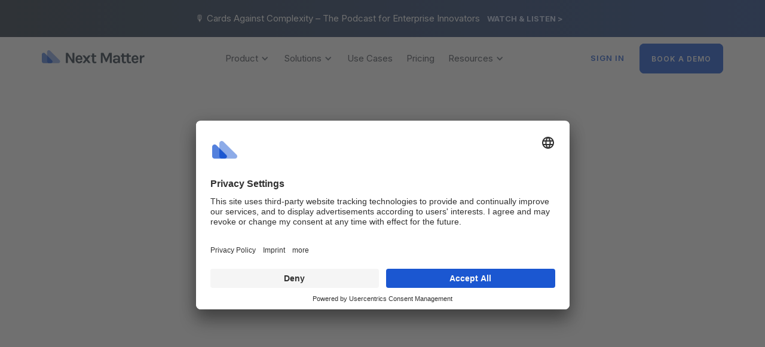

--- FILE ---
content_type: text/html
request_url: https://www.nextmatter.com/use-case/delivery-services-vehicle-repair-request-management
body_size: 8828
content:
<!DOCTYPE html><!-- Last Published: Mon Oct 06 2025 11:56:01 GMT+0000 (Coordinated Universal Time) --><html data-wf-domain="www.nextmatter.com" data-wf-page="64e7144c19c639a015b1b3c3" data-wf-site="5fcecdf27451306b2081fedc" lang="en" data-wf-collection="64e7144c19c639a015b1b375" data-wf-item-slug="delivery-services-vehicle-repair-request-management"><head><meta charset="utf-8"/><title>Vehicle Repair Request Management | Use Case | Next Matter</title><meta content="Discover how you can automate Vehicle Repair Request Management with Next Matter. Next Matter, all your operations, all in one place." name="description"/><meta content="width=device-width, initial-scale=1" name="viewport"/><link href="https://cdn.prod.website-files.com/5fcecdf27451306b2081fedc/css/nm-website.shared.f5214b96c.min.css" rel="stylesheet" type="text/css"/><link href="https://fonts.googleapis.com" rel="preconnect"/><link href="https://fonts.gstatic.com" rel="preconnect" crossorigin="anonymous"/><script src="https://ajax.googleapis.com/ajax/libs/webfont/1.6.26/webfont.js" type="text/javascript"></script><script type="text/javascript">WebFont.load({  google: {    families: ["Varela Round:400","Inconsolata:400,700"]  }});</script><script type="text/javascript">!function(o,c){var n=c.documentElement,t=" w-mod-";n.className+=t+"js",("ontouchstart"in o||o.DocumentTouch&&c instanceof DocumentTouch)&&(n.className+=t+"touch")}(window,document);</script><link href="https://cdn.prod.website-files.com/5fcecdf27451306b2081fedc/5fd353ce3c892567ebfa677c_32_Favicon_White.png" rel="shortcut icon" type="image/x-icon"/><link href="https://cdn.prod.website-files.com/5fcecdf27451306b2081fedc/5fd353d2218ff043955251e1_256_Logo_White.png" rel="apple-touch-icon"/><link href="https://www.nextmatter.com/use-case/delivery-services-vehicle-repair-request-management" rel="canonical"/><!-- Google Tag Manager -->
<script>(function(w,d,s,l,i){w[l]=w[l]||[];w[l].push({'gtm.start':
new Date().getTime(),event:'gtm.js'});var f=d.getElementsByTagName(s)[0],
j=d.createElement(s),dl=l!='dataLayer'?'&l='+l:'';j.async=true;j.src=
'https://www.googletagmanager.com/gtm.js?id='+i+dl;f.parentNode.insertBefore(j,f);
})(window,document,'script','dataLayer','GTM-WRHT237');</script>
<!-- End Google Tag Manager -->
<style>
	.fs-pagination ul li a {
  border: none !important;  
  }
  
  .fs-pagination ul li {
  	overflow: hidden;
    border-radius: 4px;
	}
</style>
<script id="usercentrics-cmp" src="https://app.usercentrics.eu/browser-ui/latest/loader.js" data-settings-id="UC6VImkAH" async></script>
<style>
   .break-word {
      word-wrap: break-word;
      hyphens: auto;
   }
</style>
<meta name="facebook-domain-verification" content="s531gqk75fi3ln4cwcomriyb5j3ds2" />
<meta name="google-site-verification" content="1F3y4Nifvbh-K3VimU7OqRSphYII-yVo0TtZgQQqnoo" /><meta name="robots" content="noindex">
<meta property="og:url" content="www.nextmatter.com/use-case/delivery-services-vehicle-repair-request-management" /></head><body><header class="header-nav"><div data-collapse="medium" data-animation="default" data-duration="400" data-easing="ease" data-easing2="ease" role="banner" class="nm_nav_01 w-nav"><div class="nm_nav_01_top_wrap"><div class="nav04_top_content promo-bar"><a href="https://www.nextmatter.com/cards-against-complexity" class="prenav_header_linkblock w-inline-block"><div class="badge_new"><div class="caption">NEW</div></div><div class="p2 white-text padding-0">🎙️ Cards Against Complexity – The Podcast for Enterprise Innovators<br/></div><div class="p3 bold font-size-13 white-text">WATCH &amp; LISTEN &gt;<br/></div></a></div></div><div data-w-id="dedd44c3-9c00-c1f9-56be-e5bab0f66727" class="nm_nav_01_container"><div class="nm_nav_01_content"><div class="nm_nav_01_left"><a href="/" class="nav01_logo w-nav-brand"><img src="https://cdn.prod.website-files.com/5fcecdf27451306b2081fedc/62150998d91dd20f06213fa8_NextMatter_Logo.svg" alt="Next Matter logo" height="22" class="nav-logo"/></a></div><nav role="navigation" class="nav01_links w-nav-menu"><div data-delay="150" data-hover="true" class="topnav-dropdown w-dropdown"><div class="lnd_toggle_primary w-dropdown-toggle"><div class="icon w-icon-dropdown-toggle"></div><div class="body_nav">Product</div></div><nav class="lnd_dropdown_list w-dropdown-list"><div class="dropdown-base div_block_08 div_block_06 lnd_dropdown_base product"><div class="div_block_07 hide-3"></div><div class="text-block-39 hide1">Other</div><a href="#" class="lnd_nav_item hide2 w-inline-block"><div class="icon-wrap"><img width="8" alt="" src="https://cdn.prod.website-files.com/5beab1239ac88487c3a6608f/5c77dff44ef58159286a4261_package.svg" class="image-41"/></div><div class="div_block_05"><div class="lnd_nav_link_text">Videos</div><div>Community videos</div></div></a><div class="lnd_nav_col_1"><div class="nav-industry-wrapper separate"><a href="/product" class="lnd_nav_item w-inline-block"><div class="div_block_05_img"><img src="https://cdn.prod.website-files.com/5fcecdf27451306b2081fedc/66a7f9df6041975e953eff81_Integration%20Logo_NextMatter.svg" loading="lazy" width="32" height="Auto" alt="" class="image-114"/></div><div class="div_block_05"><div class="nav_link_title"><div class="lnd_nav_link_text">Product Overview</div><img src="https://cdn.prod.website-files.com/5fcecdf27451306b2081fedc/6363ce54548d0b33907107dc_Arrow_Right.svg" loading="lazy" alt="arrow right icon" class="image-115"/></div><div class="lnd_nav_link_subtext">Orchestrate service processes in 3 steps</div></div></a></div><div class="nav-industry-wrapper"><a href="/builder-toolbox" class="lnd_nav_item w-inline-block"><div class="div_block_05_img"><img src="https://cdn.prod.website-files.com/5fcecdf27451306b2081fedc/66b21529fe94b08d5f235c54_builder%20toolbox.svg" loading="lazy" width="32" height="Auto" alt="" class="image-114"/></div><div class="div_block_05"><div class="nav_link_title"><div class="lnd_nav_link_text">Builder Toolbox</div><img src="https://cdn.prod.website-files.com/5fcecdf27451306b2081fedc/6363ce54548d0b33907107dc_Arrow_Right.svg" loading="lazy" alt="arrow right icon" class="image-115"/></div><div class="lnd_nav_link_subtext">1000s of automations, AI and API</div></div></a><a href="/manager-dashboard" class="lnd_nav_item w-inline-block"><div class="div_block_05_img"><img src="https://cdn.prod.website-files.com/5fcecdf27451306b2081fedc/66a8a4c260524a39ae5ff2dc_Manager%20Dashboard.svg" loading="lazy" width="32" height="Auto" alt="" class="image-114"/></div><div class="div_block_05"><div class="nav_link_title"><div class="lnd_nav_link_text">Manager Dashboard</div><img src="https://cdn.prod.website-files.com/5fcecdf27451306b2081fedc/6363ce54548d0b33907107dc_Arrow_Right.svg" loading="lazy" alt="arrow right icon" class="image-115"/></div><div class="lnd_nav_link_subtext">Work, deadlines &amp; SLAs on-track</div></div></a><a href="/team-interfaces" class="lnd_nav_item w-inline-block"><div class="div_block_05_img"><img src="https://cdn.prod.website-files.com/5fcecdf27451306b2081fedc/66e2b0ae94d4334182cbdadd_Team%20Apps.svg" loading="lazy" width="32" height="Auto" alt="" class="image-114"/></div><div class="div_block_05"><div class="nav_link_title"><div class="lnd_nav_link_text">Team Interfaces</div><img src="https://cdn.prod.website-files.com/5fcecdf27451306b2081fedc/6363ce54548d0b33907107dc_Arrow_Right.svg" loading="lazy" alt="arrow right icon" class="image-115"/></div><div class="lnd_nav_link_subtext">User experience for complex collaboration</div></div></a><a href="/guest-interfaces" class="lnd_nav_item w-inline-block"><div class="div_block_05_img"><img src="https://cdn.prod.website-files.com/5fcecdf27451306b2081fedc/6728d4bf41975bf2627eb2a0_Guest%20Apps%20Icon.svg" loading="lazy" width="32" height="Auto" alt="" class="image-114"/></div><div class="div_block_05"><div class="nav_link_title"><div class="lnd_nav_link_text">Guest Interfaces</div><img src="https://cdn.prod.website-files.com/5fcecdf27451306b2081fedc/6363ce54548d0b33907107dc_Arrow_Right.svg" loading="lazy" alt="arrow right icon" class="image-115"/></div><div class="lnd_nav_link_subtext">Public forms, portals, &amp; interactions</div></div></a></div><div class="nav-industry-wrapper separate"><a href="/integrations" class="lnd_nav_item w-inline-block"><div class="div_block_05_img"><img src="https://cdn.prod.website-files.com/5fcecdf27451306b2081fedc/6363cff28becb84977225157_Nav-icon_Integrations.svg" loading="lazy" width="32" height="Auto" alt="integrations icon" class="image-114"/></div><div class="div_block_05"><div class="nav_link_title"><div class="lnd_nav_link_text">Integrations</div><img src="https://cdn.prod.website-files.com/5fcecdf27451306b2081fedc/6363ce54548d0b33907107dc_Arrow_Right.svg" loading="lazy" alt="arrow right icon" class="image-115"/></div><div class="lnd_nav_link_subtext">Reusable integrations for end-to-end orchestration</div></div></a></div></div></div></nav></div><div data-delay="150" data-hover="true" class="topnav-dropdown w-dropdown"><div class="lnd_toggle_primary w-dropdown-toggle"><div class="icon w-icon-dropdown-toggle"></div><div class="body_nav">Solutions</div></div><nav class="lnd_dropdown_list w-dropdown-list"><div class="dropdown-base div_block_08 div_block_06 lnd_dropdown_base"><div class="div_block_07 hide-3"></div><div class="text-block-39 hide1">Other</div><a href="#" class="lnd_nav_item hide2 w-inline-block"><div class="icon-wrap"><img width="8" alt="" src="https://cdn.prod.website-files.com/5beab1239ac88487c3a6608f/5c77dff44ef58159286a4261_package.svg" class="image-41"/></div><div class="div_block_05"><div class="lnd_nav_link_text">Videos</div><div>Community videos</div></div></a><div class="lnd_nav_col_1"><div class="nav-industry-wrapper separate"><a href="/customer-service" class="lnd_nav_item w-inline-block"><div class="div_block_05_img"><img src="https://cdn.prod.website-files.com/5fcecdf27451306b2081fedc/6166e31a143e8448d80ef222_IMG_Care.svg" loading="lazy" width="32" height="Auto" alt="Care icon" class="image-114"/></div><div class="div_block_05"><div class="nav_link_title"><div class="lnd_nav_link_text">Enterprise Service Orchestration</div><img src="https://cdn.prod.website-files.com/5fcecdf27451306b2081fedc/6363ce54548d0b33907107dc_Arrow_Right.svg" loading="lazy" alt="arrow right icon" class="image-115"/></div></div></a></div><div class="nav-industry-wrapper separate"><a href="/compliance" class="lnd_nav_item w-inline-block"><div class="div_block_05_img"><img src="https://cdn.prod.website-files.com/5fcecdf27451306b2081fedc/62a8b172cece7830399cc4ab_IMG_Remote.svg" loading="lazy" width="32" height="Auto" alt="Internet with checkmark icon" class="image-114"/></div><div class="div_block_05"><div class="nav_link_title"><div class="lnd_nav_link_text">Compliance Automation</div><img src="https://cdn.prod.website-files.com/5fcecdf27451306b2081fedc/6363ce54548d0b33907107dc_Arrow_Right.svg" loading="lazy" alt="arrow right icon" class="image-115"/></div></div></a></div><div class="nav-industry-wrapper separate"><a href="/industry/financial-services" class="lnd_nav_item w-inline-block"><div class="div_block_05_img"><img src="https://cdn.prod.website-files.com/5fcecdf27451306b2081fedc/6638d9d99074129111752ca6_Icon_FinancialServices.svg" loading="lazy" width="32" height="Auto" alt="" class="image-114"/></div><div class="div_block_05"><div class="nav_link_title"><div class="lnd_nav_link_text">Financial Services Trasformation</div><img src="https://cdn.prod.website-files.com/5fcecdf27451306b2081fedc/6363ce54548d0b33907107dc_Arrow_Right.svg" loading="lazy" alt="arrow right icon" class="image-115"/></div></div></a></div><div class="nav-industry-wrapper separate"><a href="/zendesk-integration" class="lnd_nav_item w-inline-block"><div class="div_block_05_img"><img src="https://cdn.prod.website-files.com/5fcecdf27451306b2081fedc/66a3b7f98095152ab561ec1f_Integration%20Logo_Zendesk.svg" loading="lazy" width="32" height="Auto" alt="zendesk logo" class="image-114"/></div><div class="div_block_05"><div class="nav_link_title"><div class="lnd_nav_link_text">E2E Zendesk Resolution</div><img src="https://cdn.prod.website-files.com/5fcecdf27451306b2081fedc/6363ce54548d0b33907107dc_Arrow_Right.svg" loading="lazy" alt="arrow right icon" class="image-115"/></div></div></a></div></div></div></nav></div><div class="topnav-link is-hidden"></div><div class="topnav-link"><a href="/use-cases" class="body_nav w-nav-link">Use Cases</a></div><div class="topnav-link"><a href="/pricing" class="body_nav w-nav-link">Pricing</a></div><div class="topnav-link is-hidden"></div><div data-delay="150" data-hover="true" class="topnav-dropdown w-dropdown"><div class="lnd_toggle_primary w-dropdown-toggle"><div class="icon w-icon-dropdown-toggle"></div><div class="body_nav">Resources</div></div><nav class="lnd_dropdown_list_2 w-dropdown-list"><div class="dropdown-base div_block_08 div_block_06 lnd_dropdown_base resources"><div class="div_block_07 hide-3"></div><div class="text-block-39 hide1">Other</div><a href="#" class="lnd_nav_item hide2 w-inline-block"><div class="icon-wrap"><img src="https://cdn.prod.website-files.com/5beab1239ac88487c3a6608f/5c77dff44ef58159286a4261_package.svg" width="8" alt="" class="image-41"/></div><div class="div_block_05"><div class="lnd_nav_link_text">Videos</div><div>Community videos</div></div></a><div class="lnd_nav_col_1 resources"></div><div class="lnd_nav_col_1"><div class="nav-industry-wrapper separate"><a href="/cards-against-complexity" class="lnd_nav_item w-inline-block"><div class="div_block_05_img"><img src="https://cdn.prod.website-files.com/5fcecdf27451306b2081fedc/67209b3b5b8e4860416500f1_logo-cardsagainstcomplexity.png" loading="lazy" width="32" height="Auto" alt="" class="image-114"/></div><div class="div_block_05"><div class="nav_link_title"><div class="lnd_nav_link_text">CAC Podcast</div><img src="https://cdn.prod.website-files.com/5fcecdf27451306b2081fedc/6363ce54548d0b33907107dc_Arrow_Right.svg" loading="lazy" alt="arrow right icon" class="image-115"/></div><div class="lnd_nav_link_subtext">New episodes!</div></div></a></div><div class="nav-industry-wrapper separate"><a href="/blog" class="lnd_nav_item w-inline-block"><div class="div_block_05_img"><img src="https://cdn.prod.website-files.com/5fcecdf27451306b2081fedc/6363e2a1ea04f62d8e1c3142_nav-icon_blog.svg" loading="lazy" width="32" height="Auto" alt="Pen writing on a Next Matter paper icon" class="image-114"/></div><div class="div_block_05"><div class="nav_link_title"><div class="lnd_nav_link_text">The Next Matter Blog</div><img src="https://cdn.prod.website-files.com/5fcecdf27451306b2081fedc/6363ce54548d0b33907107dc_Arrow_Right.svg" loading="lazy" alt="arrow right icon" class="image-115"/></div><div class="lnd_nav_link_subtext">Latest articles</div></div></a></div><div class="nav-industry-wrapper separate"><a href="/customer-stories" class="lnd_nav_item w-inline-block"><div class="div_block_05_img"><img src="https://cdn.prod.website-files.com/5fcecdf27451306b2081fedc/63643324650a2eaca5844331_nav-icon_customerstories.svg" loading="lazy" width="32" height="Auto" alt="Person with chat bubble icon" class="image-114"/></div><div class="div_block_05"><div class="nav_link_title"><div class="lnd_nav_link_text">Customer Stories</div><img src="https://cdn.prod.website-files.com/5fcecdf27451306b2081fedc/6363ce54548d0b33907107dc_Arrow_Right.svg" loading="lazy" alt="arrow right icon" class="image-115"/></div></div></a></div><div class="nav-industry-wrapper separate"><a href="https://help.nextmatter.com/" class="lnd_nav_item w-inline-block"><div class="div_block_05_img"><img src="https://cdn.prod.website-files.com/5fcecdf27451306b2081fedc/608ab335d6d8e7a0409f1ca0_Icon_Results.svg" loading="lazy" width="32" height="Auto" alt="Results icon" class="image-114"/></div><div class="div_block_05"><div class="nav_link_title"><div class="lnd_nav_link_text">Help Center</div><img src="https://cdn.prod.website-files.com/5fcecdf27451306b2081fedc/6363ce54548d0b33907107dc_Arrow_Right.svg" loading="lazy" alt="arrow right icon" class="image-115"/></div></div></a></div><div class="nav-industry-wrapper separate"><a href="https://help.nextmatter.com/docs/faq" class="lnd_nav_item w-inline-block"><div class="div_block_05_img"><img src="https://cdn.prod.website-files.com/5fcecdf27451306b2081fedc/6363e2a0eef8b393b3de1744_nav-icon_faq.svg" loading="lazy" width="32" height="Auto" alt="info icon" class="image-114"/></div><div class="div_block_05"><div class="nav_link_title"><div class="lnd_nav_link_text">FAQs</div><img src="https://cdn.prod.website-files.com/5fcecdf27451306b2081fedc/6363ce54548d0b33907107dc_Arrow_Right.svg" loading="lazy" alt="arrow right icon" class="image-115"/></div></div></a></div></div></div></nav></div><a href="/careers" class="hiring_nav w-nav-link">We&#x27;re hiring</a></nav><div class="nm_nav_01_right_wrap"><div class="nav01_burger w-nav-button"><div class="nav01_icon_burger w-icon-nav-menu"></div></div><a href="https://app.nextmatter.com/" class="link-block sign-in w-inline-block"><div class="title_center_blue_nav">SIGN IN</div></a><div class="button_demo_topnav"><a href="/try-next-matter" class="lnd_button get-in-touch w-button">BOOK A DEMO</a></div></div></div></div></div><div data-collapse="medium" data-animation="default" data-duration="400" data-easing="ease" data-easing2="ease" data-doc-height="1" role="banner" class="nm_nav_01_mobile w-nav"><div class="nm_nav_01_top_wrap"><div class="nav04_top_content"><a href="https://www.nextmatter.com/cards-against-complexity" class="prenav_header_linkblock w-inline-block"><div class="badge_new"><div class="caption">NEW</div></div><div class="p2 white-text padding-0">🎙️ Cards Against Complexity – The Podcast for Enterprise Innovators<br/></div><div class="p3 bold font-size-13 white-text">WATCH &amp; LISTEN &gt;<br/></div></a></div></div><div data-w-id="c2ecf404-ebd7-8756-04b1-5e1c1655a50c" class="nm_nav_01_container"><div class="nm_nav_01_left"><a href="/" class="nav01_logo w-nav-brand"><img src="https://cdn.prod.website-files.com/5fcecdf27451306b2081fedc/5fcf68d4af63fb46e90377fd_NextMatter_Logo_2.svg" width="130" alt="Next Matter logo" class="nav-nm-logo"/></a><nav role="navigation" class="nav-mobile-links w-nav-menu"><div data-delay="0" data-hover="false" class="dropdown-2 w-dropdown"><div class="dropdown-toggle-10 w-dropdown-toggle"><div class="w-icon-dropdown-toggle"></div><div class="text-block-75">Product</div></div><nav class="dropdown-list w-dropdown-list"><div class="mobile_dropdown_block nav"><img src="https://cdn.prod.website-files.com/5fcecdf27451306b2081fedc/6363c060ea04f6062119380d_Nav-icon_NM.svg" loading="lazy" width="32" alt="Next Matter logo icon" class="img-mobilemenu nav"/><a href="/product" class="mobile_dropdown_link w-dropdown-link">Product Overview</a></div><div class="mobile_dropdown_block industries"><div class="nav-industry-wrapper mobile"><div class="nav-industry-grid"><div class="nav-industry-item"><img src="https://cdn.prod.website-files.com/5fcecdf27451306b2081fedc/66a8a4c260524a39ae5ff2dc_Manager%20Dashboard.svg" loading="lazy" width="32" alt="" class="image-116 nav"/><a href="/manager-dashboard" class="mobile_dropdown_link nav w-dropdown-link">Manager Dashboard</a></div><div class="nav-industry-item"><img src="https://cdn.prod.website-files.com/5fcecdf27451306b2081fedc/66b21529fe94b08d5f235c54_builder%20toolbox.svg" loading="lazy" width="32" alt="" class="image-116 nav"/><a href="/builder-toolbox" class="mobile_dropdown_link nav w-dropdown-link">Builder Toolbox</a></div><div class="nav-industry-item"><img src="https://cdn.prod.website-files.com/5fcecdf27451306b2081fedc/66e2b0ae94d4334182cbdadd_Team%20Apps.svg" loading="lazy" width="32" alt="" class="image-116 nav"/><a href="/team-interfaces" class="mobile_dropdown_link nav w-dropdown-link">Team Interfaces</a></div><div class="nav-industry-item"><img src="https://cdn.prod.website-files.com/5fcecdf27451306b2081fedc/6728d4bf41975bf2627eb2a0_Guest%20Apps%20Icon.svg" loading="lazy" width="32" alt="" class="image-116 nav"/><a href="/guest-interfaces" class="mobile_dropdown_link nav w-dropdown-link">Guest Interfaces</a></div></div></div></div><div class="mobile_dropdown_block nav"><img src="https://cdn.prod.website-files.com/5fcecdf27451306b2081fedc/6363cff28becb84977225157_Nav-icon_Integrations.svg" loading="lazy" width="32" alt="integrations icon" class="img-mobilemenu nav"/><a href="/integrations" class="mobile_dropdown_link w-dropdown-link">Integrations</a></div></nav></div><div data-delay="0" data-hover="false" class="dropdown-2 w-dropdown"><div class="dropdown-toggle-10 w-dropdown-toggle"><div class="w-icon-dropdown-toggle"></div><div class="text-block-75">Solutions</div></div><nav class="dropdown-list w-dropdown-list"><div class="mobile_dropdown_block nav"><img src="https://cdn.prod.website-files.com/5fcecdf27451306b2081fedc/654b5fb013dc7f49bd59c5d7_customer-support-icon.svg" loading="lazy" width="32" alt="" class="image-116 nav"/><a href="/customer-service" class="mobile_dropdown_link w-dropdown-link">Enterprise Service Orchestration</a></div><div class="mobile_dropdown_block nav"><img src="https://cdn.prod.website-files.com/5fcecdf27451306b2081fedc/61a63390e241e983d2bb9fba_Illustration_Privacy.svg" loading="lazy" width="32" alt="Internet privacy icon" class="image-116 nav"/><a href="/compliance" class="mobile_dropdown_link w-dropdown-link">Compliance Automation</a></div><div class="mobile_dropdown_block nav"><img src="https://cdn.prod.website-files.com/5fcecdf27451306b2081fedc/6638d9d99074129111752ca6_Icon_FinancialServices.svg" loading="lazy" width="32" alt="" class="image-116 nav"/><a href="/industry/financial-services" class="mobile_dropdown_link w-dropdown-link">Financial Services Transformation</a></div><div class="mobile_dropdown_block nav"><img src="https://cdn.prod.website-files.com/5fcecdf27451306b2081fedc/66a3b7f98095152ab561ec1f_Integration%20Logo_Zendesk.svg" loading="lazy" width="32" alt="zendesk logo" class="image-116 nav"/><a href="/zendesk-integration" class="mobile_dropdown_link w-dropdown-link">E2E Zendesk Resolution</a></div></nav></div><a href="/industries" class="lnd_nav_link is-hidden w-nav-link">Industries</a><a href="/use-cases" class="lnd_nav_link w-nav-link">Use Cases</a><a href="/pricing" class="lnd_nav_link w-nav-link">Pricing</a><div data-delay="0" data-hover="false" class="dropdown-2 w-dropdown"><div class="dropdown-toggle-10 w-dropdown-toggle"><div class="w-icon-dropdown-toggle"></div><div class="text-block-75">Resources</div></div><nav class="dropdown-list-2 w-dropdown-list"><div class="mobile_dropdown_block nav"><img src="https://cdn.prod.website-files.com/5fcecdf27451306b2081fedc/67209b3b5b8e4860416500f1_logo-cardsagainstcomplexity.png" loading="lazy" width="32" alt="" class="image-116 nav"/><a href="/cards-against-complexity" class="mobile_dropdown_link w-dropdown-link">CAC Podcast – New episodes!</a></div><div class="mobile_dropdown_block nav"><img src="https://cdn.prod.website-files.com/5fcecdf27451306b2081fedc/6363e2a1ea04f62d8e1c3142_nav-icon_blog.svg" loading="lazy" width="32" alt="Pen writing on a Next Matter paper icon" class="image-116 nav"/><a href="/blog" class="mobile_dropdown_link w-dropdown-link">Blog</a></div><div class="mobile_dropdown_block nav"><img src="https://cdn.prod.website-files.com/5fcecdf27451306b2081fedc/63643324650a2eaca5844331_nav-icon_customerstories.svg" loading="lazy" width="32" alt="Person with chat bubble icon" class="image-116 nav"/><a href="/customer-stories" class="mobile_dropdown_link w-dropdown-link">Customer Stories</a></div><div class="mobile_dropdown_block nav"><img src="https://cdn.prod.website-files.com/5fcecdf27451306b2081fedc/6363e2a0197ee41569294e35_nav-icon_support.svg" loading="lazy" width="32" alt="Chat bubble icon" class="image-116 nav"/><a href="https://help.nextmatter.com/" target="_blank" class="mobile_dropdown_link w-dropdown-link">Help Center</a></div><div class="mobile_dropdown_block nav"><img src="https://cdn.prod.website-files.com/5fcecdf27451306b2081fedc/6363e2a0eef8b393b3de1744_nav-icon_faq.svg" loading="lazy" width="32" alt="info icon" class="image-116 nav"/><a href="https://help.nextmatter.com/docs/faq" target="_blank" class="mobile_dropdown_link w-dropdown-link">FAQ</a></div></nav></div><a href="/careers" class="lnd_nav_link light-blue-text is-hidden w-nav-link">We&#x27;re hiring</a><div class="mobile_menu_div"><div id="w-node-b981dcc8-4946-c405-26a9-1f08e5822e0a-b0f66725" class="button_demo_topnav"><a href="/try-next-matter" class="lnd_button get-in-touch w-button">BOOK A DEMO</a></div><a href="https://app.nextmatter.com" id="w-node-_5ad1b9dc-bc7d-af60-22ca-a8089fde0400-b0f66725" target="_blank" class="nav_link_signin w-nav-link">SIGN IN</a></div></nav></div><div class="nm_nav_01_right_wrap"><div class="nav01_burger w-nav-button"><div class="nav01_icon_burger w-icon-nav-menu"></div></div></div></div></div></header><div class="comingsoon_container w-container"><img src="https://cdn.prod.website-files.com/5fcecdf27451306b2081fedc/61938cf11ca096d978cc03f2_WorkInProgress.svg" loading="lazy" height="120" alt="Work in progress icon" class="img_comingsoon"/><p class="heading-6 center">This page is coming soon!<br/></p><p class="p2 center margin-top-10"><a href="/use-cases">Go to Use Case Overview &gt;</a><br/></p></div><header class="uc_section"><div class="uc_container uc_hero"><div class="uc_hero-wrapper"><div class="uc_hero_subheading">use case</div><h1 class="uc_hero_heading">Vehicle Repair Request Management</h1><p class="uc_hero_p">Manage and process vehicle repair requests in an automated workflow</p><a href="#" class="uc_btn w-button">get started</a><div class="uc_hero_img_wrapper"><img src="" loading="lazy" alt="" class="uc_hero_img w-dyn-bind-empty"/></div></div></div></header><section class="uc_section onboarding"><div class="uc_container uc_onboarding"><h2 class="uc_onboarding-heading">Next Matter for New Supplier Onboarding</h2><div class="uc_onboarding_wrapper"><div class="uc_onboarding-block"><div class="uc_onboarding_text w-dyn-bind-empty w-richtext"></div></div><div class="uc_onboarding-block _2"><div class="uc_onboarding_text w-dyn-bind-empty w-richtext"></div></div></div></div></section><div class="uc_section"><div class="uc_container tips"><h2 class="uc_tips_heading">Tips for onboarding suppliers using Next Matter</h2><div class="uc_tips_grid"><div class="uc_tip_item"><img src="" loading="lazy" alt="" class="uc_tip_icon w-dyn-bind-empty"/><div class="uc_tip_name w-dyn-bind-empty"></div><p class="uc_tip_text w-dyn-bind-empty"></p></div><div class="uc_tip_item"><img src="" loading="lazy" alt="" class="uc_tip_icon w-dyn-bind-empty"/><div class="uc_tip_name w-dyn-bind-empty"></div><p class="uc_tip_text w-dyn-bind-empty"></p></div><div class="uc_tip_item"><img src="" loading="lazy" alt="" class="uc_tip_icon w-dyn-bind-empty"/><div class="uc_tip_name w-dyn-bind-empty"></div><p class="uc_tip_text w-dyn-bind-empty"></p></div></div></div></div><div class="uc_section integrations"><div class="uc_container integrations"><h2 class="uc_integrations_heading">Integrate Next Matter with everything you need to onboard suppliers</h2><div class="uc_integrations_wrapper"><div class="uc_integrations_block _1"><div class="uc_nm_logo_wrapper"><img src="https://cdn.prod.website-files.com/5fcecdf27451306b2081fedc/60c07f861a9bb828f5ff38fd_NextMatterLogo_3Colour_v1.2.svg" loading="lazy" alt="Next Matter logo" class="uc_nm_logo"/></div></div><div class="uc_integrations_block _2"><div class="uc_logo_wrapper"><img src="https://cdn.prod.website-files.com/5fcecdf27451306b2081fedc/610788e41d4d3eb73a432efb_IntegrationLogo_HubSpot.svg" loading="lazy" alt="HubSpot logo" class="uc_logo"/></div><div class="uc_logo_wrapper"><img src="https://cdn.prod.website-files.com/5fcecdf27451306b2081fedc/6109c626aa1f61b829538af3_IntegrationLogo_Monday.svg" loading="lazy" alt="Monday logo" class="uc_logo"/></div><div class="uc_logo_wrapper"><img src="https://cdn.prod.website-files.com/5fcecdf27451306b2081fedc/6109c62949dff4710317b752_Slack.svg" loading="lazy" alt="Slack logo" class="uc_logo"/></div><div class="uc_logo_wrapper"><img src="https://cdn.prod.website-files.com/5fcecdf27451306b2081fedc/6109c628c8f20ce521c0151a_IntegrationLogo_Zendesk.svg" loading="lazy" alt="Zendesk logo" class="uc_logo"/></div><div class="uc_logo_wrapper"><img src="https://cdn.prod.website-files.com/5fcecdf27451306b2081fedc/6109c625918aa597e01980d6_asana%201.svg" loading="lazy" alt="Asana logo" class="uc_logo"/></div><div class="uc_logo_wrapper"><img src="https://cdn.prod.website-files.com/5fcecdf27451306b2081fedc/6109c62818c86b6f6ac95566_IntegrationLogo_Trello.svg" loading="lazy" alt="Trello logo" class="uc_logo"/></div><div class="uc_logo_wrapper"><img src="https://cdn.prod.website-files.com/5fcecdf27451306b2081fedc/6109c627b28938712a91c6c2_Group%204.svg" loading="lazy" alt="Group 4 logo" class="uc_logo"/></div><div class="uc_logo_wrapper"><img src="https://cdn.prod.website-files.com/5fcecdf27451306b2081fedc/6109c62671bb810f470f194b_IntegrationLogo_GoogleSheets.svg" loading="lazy" alt="Google Sheets logo" class="uc_logo"/></div><div class="uc_logo_wrapper"><img src="https://cdn.prod.website-files.com/5fcecdf27451306b2081fedc/61146dfe2993b2c722661a42_google-drive.svg" loading="lazy" alt="Google drive logo" class="uc_logo"/></div><div class="uc_logo_wrapper"><img src="https://cdn.prod.website-files.com/5fcecdf27451306b2081fedc/610788e426820d752632dc6c_g18.svg" loading="lazy" alt="Gmail logo" class="uc_logo"/></div><div class="uc_logo_wrapper"><img src="https://cdn.prod.website-files.com/5fcecdf27451306b2081fedc/61146dfe1f20bfea90ddeb7c_google-meet.svg" loading="lazy" alt="Google meet logo" class="uc_logo"/></div><div class="uc_logo_wrapper"><img src="https://cdn.prod.website-files.com/5fcecdf27451306b2081fedc/6109c62cf8df039038e68980_Zapier.svg" loading="lazy" alt="Zapier logo" class="uc_logo"/></div><div class="uc_logo_wrapper"><img src="https://cdn.prod.website-files.com/5fcecdf27451306b2081fedc/61146dfe2993b2e807661a4d_integromat.svg" loading="lazy" alt="integromat logo" class="uc_logo"/></div><div class="uc_logo_wrapper"><img src="https://cdn.prod.website-files.com/5fcecdf27451306b2081fedc/61146e1908253997f4966d69_sendgrid.svg" loading="lazy" alt="Sendgrid logo" class="uc_logo"/></div><div class="uc_logo_wrapper"><img src="https://cdn.prod.website-files.com/5fcecdf27451306b2081fedc/61146dfdde54d7797de3c43c_excel.svg" loading="lazy" alt="Microsoft excel logo" class="uc_logo"/></div><div class="uc_logo_wrapper"><img src="https://cdn.prod.website-files.com/5fcecdf27451306b2081fedc/61146e1a14f03923441f2fcf_teams.svg" loading="lazy" alt="Microsoft teams logo" class="uc_logo"/></div><div class="uc_logo_wrapper"><img src="https://cdn.prod.website-files.com/5fcecdf27451306b2081fedc/61146e1afa35a7695fd22632_outlook.svg" loading="lazy" alt="Microsoft outlook logo" class="uc_logo"/></div><div class="uc_logo_wrapper"><img src="https://cdn.prod.website-files.com/5fcecdf27451306b2081fedc/6109c62918c86b4eaac95567_Jira.svg" loading="lazy" alt="Jira logo" class="uc_logo"/></div><div class="uc_logo_wrapper"><img src="https://cdn.prod.website-files.com/5fcecdf27451306b2081fedc/61146e1af9a74f2ac4eaacc7_xero.svg" loading="lazy" alt="xero logo" class="uc_logo"/></div><div class="uc_logo_wrapper"><div>+more</div></div></div></div></div></div><div class="uc_section"><div class="uc_container uses"><h2 class="uc_uses_heading">Teams are also using Next Matter for</h2><div class="collection-list-wrapper-3 w-dyn-list"><div class="w-dyn-empty"><div>No items found.</div></div></div></div></div><div class="uc_cta"><div class="uc_container_main"><div class="margin-bottom margin-small"><h2 class="heading-style-h3 text-color-white">Not receiving new episodes? Join the mailing list!<br/></h2></div><a href="/subscribe" class="cta-button center blue w-button">Subscribe</a></div></div><div class="nm-footer"><div class="f12_container"><div class="f12_footer_top podcast"><div class="f12_title_wrap podcast footer"><h5 class="heading-40 white-text margin-bottom-20"><strong class="bold-text-57">Quarterly Email News</strong></h5><div class="f12_form_block w-form"><form id="wf-form-Newsletter-Subscription-Footer" name="wf-form-Newsletter-Subscription-Footer" data-name="Newsletter Subscription Footer" method="get" class="f12_form" data-wf-page-id="64e7144c19c639a015b1b3c3" data-wf-element-id="5013fb81-fe6d-29a0-3a18-fb9e8db7cb20"><div class="div-block-184"><div class="div-block-183"><input class="footer-subscribe-field w-input" maxlength="256" name="Email" data-name="Email" pattern="((?!@(gmail.com|yahoo.com|hotmail.com)).)*" placeholder="Company Email" type="email" id="Email" required=""/><input type="submit" data-wait="Please wait..." class="footer-subscribe-button w-button" value="SUBSCRIBE"/></div><div class="div-block-182"><label class="w-checkbox checkbox-field"><input type="checkbox" id="checkbox" name="checkbox" data-name="Checkbox" required="" class="w-checkbox-input"/><span class="checkbox-label-2 w-form-label" for="checkbox">By subscribing, you consent to receive our newsletter via email. Learn more about how we process your data in our <a target="_blank" href="https://www.nextmatter.com/privacy-policy" class="link-38">Privacy Policy</a></span></label></div></div></form><div class="f05_success w-form-done"><div class="f05_text">We&#x27;ve added you to the Next Matter newsletter! </div></div><div class="f05_error w-form-fail"><div class="f05_text">Oops! Something went wrong while submitting the form.</div></div></div></div></div><div class="f12_title_wrap podcast"><h5 class="heading-74 white-text margin-bottom-20"><strong class="bold-text-69">Weekly LinkedIn News</strong></h5><a href="https://www.linkedin.com/company/nextmatter" target="_blank" class="f12_social_wrap-2 w-inline-block"><img alt="LinkedIn logo" src="https://cdn.prod.website-files.com/5fcecdf27451306b2081fedc/5fd79da109d2da1e123b290e_Icon_LinkedIn.svg" class="f12_social_icon footer"/></a></div><div class="f12_line"></div><div class="f12_column_wrap"><div class="f12_column"><div class="p3-2 caps">Platform</div><a href="/product" class="body_left_footer-2">Product Overview</a><a href="/builder-toolbox" class="body_left_footer-2">Builder Toolbox</a><a href="/manager-dashboard" class="body_left_footer-2">Manager Dashboard</a><a href="/team-interfaces" class="body_left_footer-2">Team Interfaces</a><a href="/guest-interfaces" class="body_left_footer-2">Guest Interfaces</a><a href="/integrations" class="body_left_footer-2">Integrations</a><a href="https://status.nextmatter.com/" target="_blank" class="body_left_footer-2">System Status</a></div><div class="f12_column"><div class="p3-2 caps">overview</div><a href="/industries" class="body_left_footer-2">Industries</a><a href="/customer-stories" class="body_left_footer-2">Customer Stories</a><a href="/use-cases" class="body_left_footer-2">Use Cases</a><a href="/pricing" class="body_left_footer-2">Pricing</a><a href="/privacy-security" class="body_left_footer-2">Security &amp; Privacy</a></div><div class="f12_column"><div class="p3-2 caps">Resources</div><a href="/cards-against-complexity" class="body_left_footer-2">Podcast</a><a href="/blog" class="body_left_footer-2">Blog</a><a href="#" class="f12_link w-inline-block"><img loading="lazy" src="https://cdn.prod.website-files.com/68875dc226afb0a643320138/68875dc226afb0a643320433_Icon_External%20Link.svg" alt="" class="icon_externallink"/><div class="body_left_footer-2">Help Center</div></a><a href="https://help.nextmatter.com/docs/faq?lng=en" target="_blank" class="f12_link w-inline-block"><img loading="lazy" src="https://cdn.prod.website-files.com/68875dc226afb0a643320138/68875dc226afb0a643320433_Icon_External%20Link.svg" alt="" class="icon_externallink"/><div class="body_left_footer-2">FAQ</div></a><a href="https://help.nextmatter.com/reference/getting-started" target="_blank" class="f12_link w-inline-block"><img loading="lazy" src="https://cdn.prod.website-files.com/68875dc226afb0a643320138/68875dc226afb0a643320433_Icon_External%20Link.svg" alt="" class="icon_externallink"/><div class="body_left_footer-2">API Documentation</div></a></div><div class="f12_column"><div class="p3-2 caps">Company</div><a href="/about" class="body_left_footer-2">About us</a><a href="/careers" class="body_left_footer-2">Careers</a><a href="/career-faqs" class="body_left_footer-2">Careers FAQ</a><a href="#" class="body_left_footer-2 hide">News</a></div><div class="f12_column_large-2"><img width="80" id="w-node-_5013fb81-fe6d-29a0-3a18-fb9e8db7cb79-cf97f6b3" alt="" src="https://cdn.prod.website-files.com/68875dc226afb0a643320138/68875dc226afb0a643320839_G2-badge-users-love-us.png" loading="lazy" class="image_g2-2"/><img width="80" id="w-node-_5013fb81-fe6d-29a0-3a18-fb9e8db7cb7a-cf97f6b3" alt="" src="https://cdn.prod.website-files.com/5fcecdf27451306b2081fedc/688a240031293ef9ca19b5c1_logo_SOC2.svg" loading="lazy" class="image_g2-2"/><img width="80" id="w-node-_5013fb81-fe6d-29a0-3a18-fb9e8db7cb7b-cf97f6b3" alt="" src="https://cdn.prod.website-files.com/5fcecdf27451306b2081fedc/688a240031293ef9ca19b5c2_logo_capterra.svg" loading="lazy" class="image_g2-2"/><img width="80" id="w-node-_5013fb81-fe6d-29a0-3a18-fb9e8db7cb7c-cf97f6b3" alt="" src="https://cdn.prod.website-files.com/5fcecdf27451306b2081fedc/688a240031293ef9ca19b5c0_logo_Zendesk.svg" loading="lazy" class="image_g2-2"/><img width="80" id="w-node-_5013fb81-fe6d-29a0-3a18-fb9e8db7cb7d-cf97f6b3" alt="" src="https://cdn.prod.website-files.com/5fcecdf27451306b2081fedc/688a240031293ef9ca19b5bf_logo_GDPR.svg" loading="lazy" class="image_g2-2"/></div></div><div class="f12_line"></div><div class="f12_footer_legal"><div class="f12_legal_left"><a href="/imprint" class="body_left_footer_2-2">Imprint</a><a href="/terms-of-service" class="body_left_footer_2-2">Terms of Service</a><a href="/privacy-policy" class="body_left_footer_2-2">Privacy Policy</a><a href="/next-matter-data-processing-agreement" class="body_left_footer_2-2">Data Processing</a><div class="body_footer_copywrite_text">©2025 Next Matter GmbH. All rights reserved.</div></div></div></div></div><script src="https://d3e54v103j8qbb.cloudfront.net/js/jquery-3.5.1.min.dc5e7f18c8.js?site=5fcecdf27451306b2081fedc" type="text/javascript" integrity="sha256-9/aliU8dGd2tb6OSsuzixeV4y/faTqgFtohetphbbj0=" crossorigin="anonymous"></script><script src="https://cdn.prod.website-files.com/5fcecdf27451306b2081fedc/js/nm-website.schunk.36b8fb49256177c8.js" type="text/javascript"></script><script src="https://cdn.prod.website-files.com/5fcecdf27451306b2081fedc/js/nm-website.schunk.7d9b47d5c8064c1e.js" type="text/javascript"></script><script src="https://cdn.prod.website-files.com/5fcecdf27451306b2081fedc/js/nm-website.b1b890c6.2f7b7f1c15649b80.js" type="text/javascript"></script><!-- Google Tag Manager (noscript) -->
<noscript><iframe src="https://www.googletagmanager.com/ns.html?id=GTM-WRHT237"
height="0" width="0" style="display:none;visibility:hidden"></iframe></noscript>
<!-- End Google Tag Manager (noscript) -->
<script>
  if (!decodeURIComponent(document.cookie).includes("cookieConsent=accepted")) $('#cookieBlock').show()
  else $('#cookieBlock').remove();

  $('#accept').on('click', () => {
    let date = new Date();
    date.setTime(date.getTime() + (30 * 86400000));
    document.cookie = "cookieConsent=accepted; expires=" + date.toGMTString() + "; path=/";
    $('#cookieBlock').remove();
  })
  window.intercomSettings = {
    app_id: "f2zt7waa"
  };
  (function () { var w = window; var ic = w.Intercom; if (typeof ic === "function") { ic('reattach_activator'); ic('update', w.intercomSettings); } else { var d = document; var i = function () { i.c(arguments); }; i.q = []; i.c = function (args) { i.q.push(args); }; w.Intercom = i; var l = function () { var s = d.createElement('script'); s.type = 'text/javascript'; s.async = true; s.src = 'https://widget.intercom.io/widget/f2zt7waa'; var x = d.getElementsByTagName('script')[0]; x.parentNode.insertBefore(s, x); }; if (w.attachEvent) { w.attachEvent('onload', l); } else { w.addEventListener('load', l, false); } } })();
</script>  </body></html>

--- FILE ---
content_type: image/svg+xml
request_url: https://cdn.prod.website-files.com/5fcecdf27451306b2081fedc/688a240031293ef9ca19b5c2_logo_capterra.svg
body_size: 3369
content:
<svg width="123" height="160" viewBox="0 0 123 160" fill="none" xmlns="http://www.w3.org/2000/svg">
<g clip-path="url(#clip0_498_8382)">
<path d="M114.476 0.257812H8.47972C3.7965 0.257812 0 4.05431 0 8.73753V150.773C0 155.456 3.7965 159.253 8.47972 159.253H114.476C119.159 159.253 122.956 155.456 122.956 150.773V8.73753C122.956 4.05431 119.159 0.257812 114.476 0.257812Z" fill="url(#paint0_linear_498_8382)"/>
<path d="M122.956 106.256H0V159.254H122.956V106.256Z" fill="white"/>
<path d="M26.322 128.661C25.2882 128.661 24.3854 128.416 23.6138 127.926C22.8471 127.436 22.2511 126.766 21.8256 125.915C21.4002 125.064 21.1875 124.095 21.1875 123.007C21.1875 121.918 21.3978 120.974 21.8182 120.172C22.2387 119.366 22.8322 118.742 23.5989 118.303C24.3706 117.857 25.2783 117.635 26.322 117.635C27.1728 117.635 27.9346 117.803 28.6073 118.139C29.28 118.471 29.8241 118.933 30.2396 119.527C30.6551 120.115 30.9025 120.796 30.9816 121.567H27.9692C27.9148 121.235 27.8133 120.949 27.6649 120.707C27.5165 120.464 27.3212 120.278 27.0788 120.15C26.8414 120.017 26.557 119.95 26.2255 119.95C25.8645 119.95 25.5429 120.044 25.2609 120.232C24.979 120.419 24.7564 120.742 24.5932 121.196C24.4349 121.647 24.3557 122.265 24.3557 123.051C24.3557 124.244 24.5314 125.092 24.8825 125.596C25.2338 126.095 25.6814 126.346 26.2255 126.346C26.557 126.346 26.8414 126.262 27.0788 126.093C27.3212 125.925 27.5165 125.702 27.6649 125.426C27.8133 125.144 27.9148 124.837 27.9692 124.505H30.9816C30.9074 125.06 30.7812 125.587 30.6032 126.086C30.4301 126.585 30.1704 127.03 29.8241 127.421C29.4828 127.807 29.0277 128.111 28.4589 128.334C27.8901 128.551 27.1778 128.661 26.322 128.661ZM31.239 128.512L35.038 117.783H37.991L41.7899 128.512H38.9407L38.2284 126.435H34.845L34.1179 128.512H31.239ZM35.4535 123.971H37.5755L36.5219 120.543L35.4535 123.971ZM42.8689 128.512V117.783H47.113C47.9044 117.783 48.6167 117.924 49.2499 118.206C49.888 118.488 50.3925 118.901 50.7635 119.445C51.1345 119.985 51.32 120.642 51.32 121.419C51.32 122.126 51.1642 122.734 50.8525 123.244C50.5409 123.749 50.0981 124.137 49.5244 124.409C48.9506 124.681 48.2704 124.817 47.484 124.817H45.7552V128.512H42.8689ZM45.7255 122.665H47.3949C47.7609 122.665 48.0651 122.519 48.3075 122.228C48.55 121.936 48.6711 121.617 48.6711 121.27C48.6711 120.899 48.5376 120.583 48.2704 120.321C48.0083 120.054 47.7164 119.92 47.3949 119.92H45.7255V122.665ZM54.8813 128.512V120.321H51.8392V117.783H60.8468V120.321H57.775V128.512H54.8813ZM61.9185 128.512V117.783H69.8429L69.828 120.172H64.8271V121.953H69.0118V124.283H64.8048V126.108H69.8577V128.512H61.9185ZM71.3781 128.512V117.783H76.2455C77.1754 117.783 77.9223 117.937 78.4862 118.243C79.0551 118.55 79.4681 118.965 79.7253 119.49C79.9826 120.009 80.1112 120.593 80.1112 121.241C80.1112 121.79 80.037 122.259 79.8886 122.651C79.7452 123.036 79.5448 123.368 79.2876 123.645C79.0353 123.917 78.7435 124.155 78.412 124.357L80.2966 128.512H77.3362L75.778 124.817H74.2644V128.512H71.3781ZM74.2644 122.665H75.919C76.29 122.665 76.5966 122.519 76.839 122.228C77.0863 121.936 77.21 121.617 77.21 121.27C77.21 120.899 77.0765 120.583 76.8094 120.321C76.5423 120.054 76.2455 119.92 75.919 119.92H74.2644V122.665ZM81.8232 128.512V117.783H86.6906C87.6205 117.783 88.3674 117.937 88.9313 118.243C89.5001 118.55 89.9132 118.965 90.1704 119.49C90.4276 120.009 90.5563 120.593 90.5563 121.241C90.5563 121.79 90.4821 122.259 90.3337 122.651C90.1901 123.036 89.9898 123.368 89.7327 123.645C89.4804 123.917 89.1885 124.155 88.8571 124.357L90.7418 128.512H87.7813L86.2231 124.817H84.7095V128.512H81.8232ZM84.7095 122.665H86.3641C86.7351 122.665 87.0417 122.519 87.2841 122.228C87.5314 121.936 87.6551 121.617 87.6551 121.27C87.6551 120.899 87.5216 120.583 87.2545 120.321C86.9874 120.054 86.6906 119.92 86.3641 119.92H84.7095V122.665ZM91.634 128.512L95.433 117.783H98.386L102.185 128.512H99.3357L98.6234 126.435H95.24L94.5129 128.512H91.634ZM95.8485 123.971H97.9705L96.9169 120.543L95.8485 123.971ZM43.1238 147.591V144.573H37.383V142.979L43.0644 135.33H44.8876V143.004H46.8803V144.573H44.8876V147.591H43.1238ZM39.0959 143.004H43.0984V137.636L39.0959 143.004ZM48.131 147.591V145.404H50.2254V147.591H48.131ZM56.09 147.778C55.3891 147.778 54.7361 147.646 54.1312 147.38C53.5264 147.108 53.0232 146.73 52.6218 146.243C52.2261 145.751 51.9887 145.166 51.9095 144.488H53.6563C53.7864 145.025 54.0606 145.46 54.4789 145.794C54.9029 146.128 55.4201 146.294 56.0307 146.294C56.7148 146.294 57.3055 146.119 57.8029 145.768C58.3005 145.418 58.6707 144.873 58.9138 144.132C59.1625 143.391 59.2558 142.436 59.1936 141.266C59.0467 141.661 58.8233 142.009 58.5237 142.309C58.2242 142.602 57.868 142.834 57.4553 143.004C57.0426 143.174 56.5847 143.258 56.0815 143.258C55.2675 143.258 54.5496 143.1 53.9277 142.783C53.3059 142.467 52.8197 142.017 52.4692 141.435C52.1188 140.847 51.9434 140.146 51.9434 139.332C51.9434 138.518 52.1188 137.797 52.4692 137.17C52.8253 136.542 53.3256 136.051 53.9701 135.694C54.6203 135.338 55.3891 135.16 56.2766 135.16C57.249 135.16 58.0912 135.406 58.8035 135.898C59.5158 136.39 60.0643 137.09 60.4486 138.001C60.833 138.911 61.0252 139.997 61.0252 141.257C61.0252 142.659 60.833 143.847 60.4486 144.819C60.0643 145.785 59.5017 146.52 58.7611 147.023C58.0263 147.527 57.1359 147.778 56.09 147.778ZM56.319 141.749C56.743 141.749 57.1472 141.653 57.5316 141.461C57.916 141.269 58.2298 141.014 58.4728 140.697C58.7216 140.375 58.8459 140.031 58.8459 139.663C58.8517 139.052 58.747 138.518 58.5322 138.06C58.3231 137.602 58.0263 137.246 57.6418 136.992C57.2631 136.732 56.8165 136.602 56.302 136.602C55.8385 136.602 55.4258 136.715 55.064 136.941C54.7022 137.161 54.4168 137.472 54.2075 137.874C54.004 138.269 53.9023 138.727 53.9023 139.247C53.9023 140.022 54.1115 140.633 54.5298 141.079C54.9481 141.525 55.5446 141.749 56.319 141.749ZM65.7497 148.151L70.0065 135.33H71.3633L67.1064 148.151H65.7497ZM80.9989 147.778C80.23 147.778 79.5177 147.648 78.862 147.388C78.2062 147.122 77.6409 146.76 77.166 146.303C76.6968 145.839 76.3491 145.305 76.123 144.7L77.6409 143.979C77.8444 144.42 78.096 144.815 78.3956 145.166C78.6951 145.511 79.0485 145.782 79.4556 145.98C79.8626 146.172 80.329 146.269 80.8547 146.269C81.6857 146.269 82.3556 146.034 82.8644 145.565C83.3732 145.09 83.6276 144.449 83.6276 143.64C83.6276 143.136 83.5089 142.696 83.2714 142.317C83.034 141.939 82.7145 141.644 82.3132 141.435C81.9118 141.22 81.4624 141.113 80.965 141.113C80.654 141.113 80.3629 141.142 80.0915 141.198C79.8202 141.249 79.5488 141.354 79.2775 141.512C79.0118 141.664 78.7291 141.893 78.4295 142.198C78.3843 142.221 78.3503 142.232 78.3278 142.232C78.3108 142.232 78.274 142.219 78.2175 142.19L76.7675 141.664L77.3272 135.33H84.7978L84.7384 136.865H78.8281L78.5398 140.553C78.958 140.214 79.399 139.971 79.8626 139.824C80.3261 139.671 80.8293 139.595 81.372 139.595C82.1352 139.595 82.8305 139.748 83.458 140.053C84.0911 140.358 84.597 140.808 84.9759 141.401C85.3546 141.99 85.544 142.716 85.544 143.581C85.544 144.434 85.3574 145.175 84.9843 145.802C84.6112 146.43 84.0826 146.916 83.3986 147.261C82.7203 147.605 81.9203 147.778 80.9989 147.778Z" fill="#273441"/>
<path d="M39.2188 33.47L57.3645 33.4728L68.3986 33.4755V22.4316L39.2188 33.47Z" fill="#FF9D28"/>
<path d="M68.3984 22.4309V61.4192L82.1789 17.2168L68.3984 22.4309Z" fill="#68C5ED"/>
<path d="M68.4012 33.4735L57.3672 33.4707L68.4012 61.4181V33.4735Z" fill="#044D80"/>
<path d="M39.2188 33.4707L60.1942 40.6442L57.3645 33.4734L39.2188 33.4707Z" fill="#E54747"/>
<mask id="mask0_498_8382" style="mask-type:luminance" maskUnits="userSpaceOnUse" x="23" y="72" width="78" height="15">
<path d="M100.698 72.3359H23.3203V86.1155H100.698V72.3359Z" fill="white"/>
</mask>
<g mask="url(#mask0_498_8382)">
<path d="M30.2128 72.3359L32.1647 76.539L36.7653 77.0967L33.3711 80.252L34.2625 84.7996L30.2128 82.5466L26.1631 84.7996L27.0544 80.252L23.6602 77.0967L28.2608 76.539L30.2128 72.3359Z" fill="#FFA14A"/>
<path d="M46.1112 72.3359L48.0631 76.539L52.6638 77.0967L49.2696 80.252L50.1609 84.7996L46.1112 82.5466L42.0615 84.7996L42.9528 80.252L39.5586 77.0967L44.1593 76.539L46.1112 72.3359Z" fill="#FFA14A"/>
<path d="M62.0096 72.3359L63.9616 76.539L68.5622 77.0967L65.168 80.252L66.0593 84.7996L62.0096 82.5466L57.9599 84.7996L58.8513 80.252L55.457 77.0967L60.0577 76.539L62.0096 72.3359Z" fill="#FFA14A"/>
<path d="M77.9159 72.3359L79.8678 76.539L84.4685 77.0967L81.0743 80.252L81.9656 84.7996L77.9159 82.5466L73.8662 84.7996L74.7575 80.252L71.3633 77.0967L75.964 76.539L77.9159 72.3359Z" fill="#FFA14A"/>
<path d="M93.8143 72.3359L95.7662 76.539L100.367 77.0967L96.9727 80.252L97.864 84.7996L93.8143 82.5466L89.7646 84.7996L90.6559 80.252L87.2617 77.0967L91.8624 76.539L93.8143 72.3359Z" fill="#FFA14A"/>
</g>
</g>
<defs>
<linearGradient id="paint0_linear_498_8382" x1="61.478" y1="0.257812" x2="61.478" y2="159.253" gradientUnits="userSpaceOnUse">
<stop stop-color="#F4F7FD"/>
<stop offset="1" stop-color="#D1DDF6"/>
</linearGradient>
<clipPath id="clip0_498_8382">
<rect width="122.956" height="158.995" fill="white" transform="translate(0 0.257812)"/>
</clipPath>
</defs>
</svg>


--- FILE ---
content_type: image/svg+xml
request_url: https://cdn.prod.website-files.com/5fcecdf27451306b2081fedc/62150998d91dd20f06213fa8_NextMatter_Logo.svg
body_size: 1865
content:
<svg width="156" height="20" viewBox="0 0 156 20" fill="none" xmlns="http://www.w3.org/2000/svg">
<path fill-rule="evenodd" clip-rule="evenodd" d="M39.5864 4.14221L46.4075 15.1189V4.14221H49.2218V19.6289H46.3598L39.3241 8.27039V19.6289H36.5098V4.14221H39.5864ZM60.2099 9.41579C60.6074 9.92485 60.9056 10.5135 61.1043 11.1816C61.3031 11.8497 61.4024 12.4622 61.4024 13.019C61.4024 13.5758 61.3706 14.0769 61.307 14.5223H53.8181C53.8499 15.4609 54.0805 16.2245 54.5098 16.8131C54.9391 17.4017 55.591 17.696 56.4655 17.696C57.6262 17.696 58.3178 17.187 58.5404 16.1688H61.3786C61.1878 17.3301 60.6551 18.2448 59.7806 18.913C58.8743 19.613 57.7693 19.9629 56.4655 19.9629C54.9391 19.9629 53.6591 19.4062 52.6256 18.2926C51.5603 17.1313 51.0276 15.6439 51.0276 13.8303C51.0276 11.969 51.5603 10.4737 52.6256 9.3442C53.6432 8.26244 54.9232 7.72156 56.4655 7.72156C58.0714 7.72156 59.3195 8.2863 60.2099 9.41579ZM56.4893 9.96462C55.6943 9.96462 55.0742 10.2231 54.629 10.7401C54.1838 11.2572 53.9215 11.9213 53.842 12.7327H58.7789C58.7789 11.4759 58.3814 10.6328 57.5864 10.2032C57.2843 10.0442 56.9186 9.96462 56.4893 9.96462ZM73.9351 19.6289H70.5007L67.6387 15.9063L64.9675 19.6289H61.5092L66.0169 13.8542L61.5092 8.00791H64.9675L67.8056 11.7304L70.5007 8.00791H73.9351L69.4513 13.8542L73.9351 19.6289ZM82.696 19.3425C81.6466 19.7561 80.8198 19.9629 80.2156 19.9629C79.6114 19.9629 79.0827 19.8913 78.6296 19.7482C78.1764 19.605 77.7749 19.3902 77.4251 19.1039C76.6937 18.4517 76.328 17.5528 76.328 16.4074V9.91689H74.7062V8.03177H76.328V4.97739H79.1423V8.03177H82.2905V9.91689H79.1423V16.312C79.1423 17.2665 79.5955 17.7437 80.5018 17.7437C80.9629 17.7437 81.5591 17.6165 82.2905 17.3619L82.696 19.3425ZM93.3752 4.14221L97.6205 13.3531L101.866 4.14221H105.753V19.6289H102.915V7.86474L98.5268 17.9346H96.6904L92.1589 7.53066V19.6289H89.3445V4.14221H93.3752ZM112.302 12.852C113.224 12.852 114.289 13.0031 115.498 13.3053V12.16C115.498 11.3486 115.335 10.7481 115.009 10.3583C114.683 9.9686 114.15 9.77372 113.411 9.77372C112.672 9.77372 112.103 9.92087 111.706 10.2152C111.308 10.5095 111.109 10.9271 111.109 11.4679H108.033C108.033 10.1476 108.498 9.19308 109.428 8.60447C110.358 8.01586 111.658 7.72156 113.327 7.72156C115.713 7.72156 117.255 8.55674 117.954 10.2271C118.193 10.7998 118.312 11.4759 118.312 12.2554V19.6289H115.856L115.641 18.0778C114.894 19.3346 113.749 19.9629 112.207 19.9629C110.712 19.9629 109.551 19.597 108.724 18.8653C107.961 18.1653 107.58 17.2784 107.58 16.2046C107.58 15.1308 108.001 14.3036 108.844 13.7229C109.686 13.1423 110.839 12.852 112.302 12.852ZM115.498 15.095C114.56 14.8405 113.685 14.7132 112.874 14.7132C111.348 14.7132 110.585 15.2223 110.585 16.2404C110.585 16.6699 110.76 17.0398 111.109 17.35C111.459 17.6602 112.02 17.8153 112.791 17.8153C113.562 17.8153 114.198 17.5568 114.699 17.0398C115.2 16.5228 115.466 15.8745 115.498 15.095ZM127.7 19.3425C126.651 19.7561 125.824 19.9629 125.22 19.9629C124.615 19.9629 124.087 19.8913 123.634 19.7482C123.18 19.605 122.779 19.3902 122.429 19.1039C121.698 18.4517 121.332 17.5528 121.332 16.4074V9.91689H119.71V8.03177H121.332V4.97739H124.146V8.03177H127.295V9.91689H124.146V16.312C124.146 17.2665 124.599 17.7437 125.506 17.7437C125.967 17.7437 126.563 17.6165 127.295 17.3619L127.7 19.3425ZM135.19 19.3425C134.141 19.7561 133.314 19.9629 132.71 19.9629C132.105 19.9629 131.577 19.8913 131.124 19.7482C130.67 19.605 130.269 19.3902 129.919 19.1039C129.188 18.4517 128.822 17.5528 128.822 16.4074V9.91689H127.2V8.03177H128.822V4.97739H131.636V8.03177H134.785V9.91689H131.636V16.312C131.636 17.2665 132.09 17.7437 132.996 17.7437C133.457 17.7437 134.053 17.6165 134.785 17.3619L135.19 19.3425ZM145.025 9.41579C145.423 9.92485 145.721 10.5135 145.92 11.1816C146.119 11.8497 146.218 12.4622 146.218 13.019C146.218 13.5758 146.186 14.0769 146.122 14.5223H138.634C138.665 15.4609 138.896 16.2245 139.325 16.8131C139.755 17.4017 140.406 17.696 141.281 17.696C142.442 17.696 143.133 17.187 143.356 16.1688H146.194C146.003 17.3301 145.471 18.2448 144.596 18.913C143.69 19.613 142.585 19.9629 141.281 19.9629C139.755 19.9629 138.475 19.4062 137.441 18.2926C136.376 17.1313 135.843 15.6439 135.843 13.8303C135.843 11.969 136.376 10.4737 137.441 9.3442C138.459 8.26244 139.739 7.72156 141.281 7.72156C142.887 7.72156 144.135 8.2863 145.025 9.41579ZM141.305 9.96462C140.51 9.96462 139.89 10.2231 139.444 10.7401C138.999 11.2572 138.737 11.9213 138.657 12.7327H143.594C143.594 11.4759 143.197 10.6328 142.402 10.2032C142.1 10.0442 141.734 9.96462 141.305 9.96462ZM151.146 10.3226C151.845 8.65219 152.895 7.81701 154.294 7.81701C154.564 7.81701 154.906 7.87269 155.319 7.98405L155.272 10.7998C154.827 10.7044 154.389 10.6566 153.96 10.6566C152.084 10.6566 151.146 11.9531 151.146 14.5462V19.6289H148.331V8.00791H151.146V10.3226Z" fill="#273441"/>
<path fill-rule="evenodd" clip-rule="evenodd" d="M119.719 8.03333L134.85 8.03333V9.97032H119.719V8.03333Z" fill="#273441"/>
<path d="M4.6358 4.71847C4.12652 4.2092 3.4358 3.9231 2.71559 3.9231C1.21581 3.9231 0 5.1389 0 6.63868L0 17.0317C0 18.5315 1.21581 19.7473 2.71559 19.7473H13.1086C13.8288 19.7473 14.5195 19.4612 15.0288 18.9519C16.0893 17.8914 16.0893 16.172 15.0288 15.1115L4.6358 4.71847Z" fill="#5481DD"/>
<path d="M7.94531 16.4835C7.94531 18.286 9.40654 19.7473 11.209 19.7473H24.9531C26.0407 19.7473 26.8418 19.285 27.3597 18.3604C27.8703 17.2684 27.729 16.2633 26.9363 15.3408L12.3926 0.786684C11.4728 -0.0471669 10.3564 -0.24619 9.26829 0.360563C8.4456 0.880255 8.00527 1.60936 7.94531 2.55071L7.94531 16.4835Z" fill="#8DABE8"/>
<path d="M7.94531 8.04395L15.5137 15.596C16.4602 16.5466 16.4548 18.0824 15.5016 19.0264C15.046 19.4775 14.43 19.7308 13.7879 19.7308H10.5861C9.12762 19.7308 7.94531 18.5516 7.94531 17.0971L7.94531 8.04395Z" fill="#1B57D1"/>
</svg>


--- FILE ---
content_type: text/plain
request_url: https://www.google-analytics.com/j/collect?v=1&_v=j102&a=1156075526&t=event&ni=1&_s=1&dl=https%3A%2F%2Fwww.nextmatter.com%2Fuse-case%2Fdelivery-services-vehicle-repair-request-management&ul=en-us%40posix&dt=Vehicle%20Repair%20Request%20Management%20%7C%20Use%20Case%20%7C%20Next%20Matter&sr=1280x720&vp=1280x720&ec=Scroll&ea=25%25&_u=YEBAAEABAAAAACAAI~&jid=742888187&gjid=778905997&cid=1523076668.1768741814&tid=UA-124892297-1&_gid=493236428.1768741814&_r=1&_slc=1&gtm=45He61e1n81WRHT237v79956624za200zd79956624&gcd=13l3l3l3l1l1&dma=0&tag_exp=103116026~103200004~104527906~104528501~104684208~104684211~105391252~115938465~115938468~115985661~117041588&z=1959895218
body_size: -451
content:
2,cG-PD5B2YL4M7

--- FILE ---
content_type: image/svg+xml
request_url: https://cdn.prod.website-files.com/5fcecdf27451306b2081fedc/688a240031293ef9ca19b5c0_logo_Zendesk.svg
body_size: 2991
content:
<svg width="124" height="160" viewBox="0 0 124 160" fill="none" xmlns="http://www.w3.org/2000/svg">
<g clip-path="url(#clip0_498_8399)">
<path d="M115.152 0.257812H9.1555C4.47228 0.257812 0.675781 4.05431 0.675781 8.73753V150.773C0.675781 155.456 4.47228 159.253 9.1555 159.253H115.152C119.835 159.253 123.632 155.456 123.632 150.773V8.73753C123.632 4.05431 119.835 0.257812 115.152 0.257812Z" fill="#03363D"/>
<path d="M0.675781 106.256H123.632V159.254H0.675781V106.256Z" fill="white"/>
<mask id="mask0_498_8399" style="mask-type:luminance" maskUnits="userSpaceOnUse" x="0" y="106" width="124" height="54">
<path d="M0.675781 106.256H123.632V159.254H0.675781V106.256Z" fill="white"/>
</mask>
<g mask="url(#mask0_498_8399)">
<path d="M0.675781 107.313H123.632V105.193H0.675781V107.313Z" fill="white" fill-opacity="0.7"/>
</g>
<path d="M25.0977 128.513V127.192L30.1505 120.158H25.5651V117.784H34.3056V119.045L29.1488 126.109H34.2165V128.513H25.0977ZM35.6593 128.513V117.784H43.5835L43.5687 120.173H38.5678V121.954H42.7525V124.284H38.5455V126.109H43.5984V128.513H35.6593ZM45.1188 128.513V117.784H48.0273L52.2121 123.764V117.784H55.0984V128.513H52.494L48.0051 122.117V128.513H45.1188ZM56.9551 128.513V117.784C57.0342 117.784 57.2321 117.784 57.5487 117.784C57.8652 117.784 58.2313 117.784 58.6468 117.784C59.0672 117.779 59.4753 117.779 59.8711 117.784C60.2668 117.784 60.5808 117.789 60.8134 117.799C62.1044 117.843 63.158 118.096 63.9742 118.556C64.7952 119.016 65.3988 119.637 65.7846 120.418C66.1704 121.199 66.3634 122.097 66.3634 123.111C66.3634 124.155 66.163 125.085 65.7624 125.901C65.3617 126.712 64.7507 127.35 63.9297 127.815C63.1085 128.281 62.0648 128.513 60.7985 128.513H56.9551ZM59.8414 126.242H60.8876C61.2536 126.242 61.6246 126.141 62.0005 125.938C62.3814 125.731 62.7004 125.394 62.9577 124.929C63.2198 124.464 63.3509 123.844 63.3509 123.067C63.3509 122.409 63.2471 121.857 63.0393 121.412C62.8364 120.962 62.5496 120.624 62.1786 120.396C61.8076 120.168 61.3773 120.054 60.8876 120.054H59.8414V126.242ZM67.8493 128.513V117.784H75.7736L75.7588 120.173H70.7579V121.954H74.9426V124.284H70.7356V126.109H75.7885V128.513H67.8493ZM81.839 128.661C81.2849 128.661 80.7359 128.592 80.1918 128.454C79.6526 128.315 79.1554 128.105 78.7004 127.823C78.2502 127.541 77.8792 127.187 77.5874 126.762C77.2956 126.332 77.1274 125.827 77.0829 125.248H80.0211C80.0755 125.5 80.1843 125.716 80.3476 125.894C80.5108 126.072 80.731 126.211 81.0079 126.309C81.2899 126.404 81.6262 126.45 82.017 126.45C82.2495 126.45 82.4845 126.423 82.7219 126.369C82.9593 126.309 83.1572 126.213 83.3155 126.079C83.4787 125.94 83.5603 125.753 83.5603 125.515C83.5603 125.204 83.4318 124.991 83.1745 124.877C82.9173 124.759 82.613 124.667 82.2619 124.603L80.4292 124.276C79.7911 124.163 79.2445 123.972 78.7894 123.705C78.3344 123.432 77.9857 123.08 77.7432 122.644C77.5058 122.208 77.3871 121.687 77.3871 121.078C77.3871 120.356 77.5874 119.741 77.9881 119.231C78.3888 118.717 78.9328 118.326 79.6204 118.058C80.308 117.786 81.0797 117.65 81.9354 117.65C82.8703 117.65 83.6642 117.793 84.3172 118.081C84.9751 118.368 85.4796 118.765 85.8308 119.275C86.182 119.785 86.365 120.371 86.3798 121.034H83.5158C83.4861 120.761 83.4021 120.542 83.2635 120.373C83.125 120.205 82.9371 120.082 82.6996 120.002C82.4672 119.919 82.1852 119.876 81.8538 119.876C81.3196 119.876 80.9461 119.971 80.7334 120.158C80.5207 120.346 80.4144 120.549 80.4144 120.767C80.4144 120.989 80.501 121.18 80.674 121.338C80.8521 121.492 81.1662 121.605 81.6164 121.679L83.2116 121.939C83.9586 122.058 84.5694 122.265 85.0443 122.562C85.5241 122.859 85.8777 123.23 86.1053 123.675C86.3329 124.12 86.4466 124.63 86.4466 125.204C86.4466 125.901 86.2439 126.51 85.8382 127.029C85.4375 127.543 84.8909 127.944 84.1984 128.231C83.506 128.518 82.7195 128.661 81.839 128.661ZM87.8699 128.513V117.784H90.8675V122.117L93.969 117.784H97.2114L94.2658 121.88L97.6937 128.513H94.5922L92.2031 123.987L90.8675 125.708V128.513H87.8699ZM50.5764 147.779C49.8076 147.779 49.0953 147.648 48.4395 147.389C47.7838 147.123 47.2184 146.761 46.7435 146.303C46.2744 145.84 45.9267 145.306 45.7005 144.701L47.2184 143.98C47.4219 144.421 47.6735 144.816 47.9731 145.167C48.2727 145.512 48.626 145.783 49.033 145.981C49.4401 146.173 49.9065 146.269 50.4322 146.269C51.2632 146.269 51.9331 146.035 52.442 145.566C52.9508 145.091 53.2051 144.449 53.2051 143.641C53.2051 143.137 53.0863 142.696 52.8489 142.318C52.6116 141.939 52.2921 141.645 51.8908 141.436C51.4894 141.221 51.04 141.114 50.5424 141.114C50.2315 141.114 49.9404 141.142 49.669 141.199C49.3977 141.249 49.1263 141.354 48.855 141.512C48.5893 141.665 48.3067 141.894 48.007 142.199C47.9618 142.221 47.9279 142.233 47.9052 142.233C47.8883 142.233 47.8516 142.219 47.795 142.191L46.345 141.665L46.9046 135.331H54.3754L54.3159 136.865H48.4055L48.1172 140.554C48.5356 140.215 48.9765 139.972 49.4401 139.825C49.9037 139.672 50.4069 139.596 50.9496 139.596C51.7127 139.596 52.4081 139.749 53.0356 140.054C53.6687 140.359 54.1746 140.809 54.5533 141.402C54.9322 141.99 55.1216 142.716 55.1216 143.581C55.1216 144.435 54.935 145.176 54.5619 145.803C54.1888 146.431 53.6602 146.917 52.9761 147.262C52.2977 147.606 51.4979 147.779 50.5764 147.779ZM59.8561 148.152L64.1129 135.331H65.4697L61.2129 148.152H59.8561ZM75.1053 147.779C74.3365 147.779 73.6242 147.648 72.9684 147.389C72.3126 147.123 71.7473 146.761 71.2725 146.303C70.8032 145.84 70.4556 145.306 70.2295 144.701L71.7473 143.98C71.9509 144.421 72.2024 144.816 72.502 145.167C72.8017 145.512 73.155 145.783 73.562 145.981C73.969 146.173 74.4354 146.269 74.9612 146.269C75.7922 146.269 76.4621 146.035 76.9709 145.566C77.4796 145.091 77.734 144.449 77.734 143.641C77.734 143.137 77.6153 142.696 77.3779 142.318C77.1404 141.939 76.8211 141.645 76.4197 141.436C76.0183 141.221 75.5688 141.114 75.0714 141.114C74.7605 141.114 74.4693 141.142 74.198 141.199C73.9266 141.249 73.6553 141.354 73.3839 141.512C73.1182 141.665 72.8356 141.894 72.536 142.199C72.4907 142.221 72.4568 142.233 72.4342 142.233C72.4172 142.233 72.3805 142.219 72.324 142.191L70.8739 141.665L71.4336 135.331H78.9042L78.8449 136.865H72.9345L72.6462 140.554C73.0646 140.215 73.5055 139.972 73.969 139.825C74.4326 139.672 74.9357 139.596 75.4784 139.596C76.2416 139.596 76.9369 139.749 77.5644 140.054C78.1975 140.359 78.7036 140.809 79.0823 141.402C79.461 141.99 79.6504 142.716 79.6504 143.581C79.6504 144.435 79.4639 145.176 79.0908 145.803C78.7177 146.431 78.1891 146.917 77.5051 147.262C76.8267 147.606 76.0267 147.779 75.1053 147.779Z" fill="#273441"/>
<mask id="mask1_498_8399" style="mask-type:luminance" maskUnits="userSpaceOnUse" x="23" y="72" width="79" height="15">
<path d="M101.374 72.3359H23.9961V86.1155H101.374V72.3359Z" fill="white"/>
</mask>
<g mask="url(#mask1_498_8399)">
<path d="M30.8885 72.3359L32.8405 76.539L37.4411 77.0967L34.0469 80.252L34.9382 84.7996L30.8885 82.5466L26.8388 84.7996L27.7302 80.252L24.3359 77.0967L28.9366 76.539L30.8885 72.3359Z" fill="#FFA14A"/>
<path d="M46.787 72.3359L48.7389 76.539L53.3396 77.0967L49.9453 80.252L50.8367 84.7996L46.787 82.5466L42.7373 84.7996L43.6286 80.252L40.2344 77.0967L44.835 76.539L46.787 72.3359Z" fill="#FFA14A"/>
<path d="M62.6854 72.3359L64.6373 76.539L69.238 77.0967L65.8438 80.252L66.7351 84.7996L62.6854 82.5466L58.6357 84.7996L59.527 80.252L56.1328 77.0967L60.7335 76.539L62.6854 72.3359Z" fill="#FFA14A"/>
<path d="M78.5917 72.3359L80.5436 76.539L85.1443 77.0967L81.75 80.252L82.6414 84.7996L78.5917 82.5466L74.542 84.7996L75.4333 80.252L72.0391 77.0967L76.6397 76.539L78.5917 72.3359Z" fill="#FFA14A"/>
<path d="M94.4901 72.3359L96.442 76.539L101.043 77.0967L97.6485 80.252L98.5398 84.7996L94.4901 82.5466L90.4404 84.7996L91.3317 80.252L87.9375 77.0967L92.5382 76.539L94.4901 72.3359Z" fill="#FFA14A"/>
</g>
<mask id="mask2_498_8399" style="mask-type:luminance" maskUnits="userSpaceOnUse" x="39" y="17" width="46" height="45">
<path d="M84.4131 17.2168H39.8945V61.7353H84.4131V17.2168Z" fill="white"/>
</mask>
<g mask="url(#mask2_498_8399)">
<path d="M39.8945 55.6642H59.6304V31.8387L39.8945 55.6642ZM59.6304 23.2871C59.6304 25.9042 58.5907 28.4142 56.7401 30.2648C54.8895 32.1153 52.3796 33.155 49.7625 33.155C47.1453 33.155 44.6353 32.1153 42.7847 30.2648C40.9341 28.4142 39.8945 25.9042 39.8945 23.2871H59.6304ZM62.8823 55.6642C62.8823 53.047 63.9219 50.5371 65.7725 48.6865C67.6231 46.8359 70.1331 45.7962 72.7503 45.7962C75.3673 45.7962 77.8773 46.8359 79.7279 48.6865C81.5785 50.5371 82.6181 53.047 82.6181 55.6642H62.8823ZM62.8823 47.1126V23.2871H82.6181L62.8823 47.1126Z" fill="white"/>
</g>
</g>
<defs>
<clipPath id="clip0_498_8399">
<rect width="122.956" height="158.995" fill="white" transform="translate(0.675781 0.257812)"/>
</clipPath>
</defs>
</svg>


--- FILE ---
content_type: image/svg+xml
request_url: https://cdn.prod.website-files.com/5fcecdf27451306b2081fedc/61938cf11ca096d978cc03f2_WorkInProgress.svg
body_size: 937
content:
<svg width="60" height="61" viewBox="0 0 60 61" fill="none" xmlns="http://www.w3.org/2000/svg">
<path fill-rule="evenodd" clip-rule="evenodd" d="M22.7315 56.1204C30.4334 59.2221 45.5417 63.1612 49.3996 55.279C53.2576 47.3968 47.9779 44.583 53.7037 38.9962C58.0413 34.764 59.8481 30.8551 58.5196 24.9836C55.8296 13.0942 44.7174 13.0942 42.3568 12.2646C36.6926 10.2739 29.9711 9.82539 22.7315 9.82539C15.7703 9.82539 7.46716 13.9462 2.88565 18.0933C-1.74803 22.2877 2.88565 26.6355 2.88565 33.0637C2.88565 40.9373 2.22757 44.4523 8.80621 48.6339C12.909 51.2418 17.9648 54.2008 22.7315 56.1204Z" fill="#E8EEFA"/>
<path d="M22.7329 1.40209L51.5327 9.11897C53.0075 9.51414 53.7893 11.1207 53.2162 12.5274C51.7329 16.1688 48.7072 23.9698 46.5555 32.0001C44.3715 40.1508 42.9597 49.0158 42.3725 53.0818C42.1566 54.5765 40.6836 55.5601 39.2193 55.1678L10.4149 47.4497C9.21609 47.1284 8.42845 45.9774 8.6001 44.7363C9.11313 41.0271 10.5102 31.8739 12.8932 22.9803C15.2551 14.1657 18.4487 6.11643 19.8187 2.82105C20.2961 1.67259 21.5448 1.08373 22.7329 1.40209Z" fill="white" stroke="#9399A0"/>
<mask id="mask0_0_7310" style="mask-type:alpha" maskUnits="userSpaceOnUse" x="8" y="0" width="46" height="56">
<path d="M51.5327 9.11897C53.0075 9.51414 53.7893 11.1207 53.2162 12.5274C51.7329 16.1688 48.7072 23.9698 46.5555 32.0001C44.3715 40.1508 42.9597 49.0158 42.3725 53.0818C42.1566 54.5765 40.6836 55.5601 39.2193 55.1678L10.4149 47.4497C9.21609 47.1284 8.42844 45.9774 8.6001 44.7363C9.11313 41.0271 10.5102 31.8739 12.8932 22.9803C15.2551 14.1657 18.4487 6.11643 19.8187 2.82105C20.2961 1.67259 21.5448 1.08373 22.7329 1.40209L51.5327 9.11897Z" fill="white" stroke="white"/>
</mask>
<g mask="url(#mask0_0_7310)">
<path fill-rule="evenodd" clip-rule="evenodd" d="M20.4616 28.9606C21.2849 29.1812 22.1668 28.5591 22.4315 27.5712C22.6962 26.5833 22.2434 25.6036 21.4202 25.3831C20.5969 25.1625 19.715 25.7845 19.4503 26.7724C19.1856 27.7603 19.6384 28.74 20.4616 28.9606Z" fill="white" stroke="#8DABE8"/>
<path fill-rule="evenodd" clip-rule="evenodd" d="M27.869 30.1951C28.6923 30.4157 29.5742 29.7937 29.8389 28.8058C30.1036 27.8179 29.6509 26.8382 28.8276 26.6176C28.0044 26.397 27.1224 27.0191 26.8577 28.007C26.593 28.9949 27.0458 29.9745 27.869 30.1951Z" fill="white" stroke="#8DABE8"/>
<path fill-rule="evenodd" clip-rule="evenodd" d="M34.6592 32.6643C35.4824 32.8849 36.3644 32.2628 36.6291 31.2749C36.8938 30.287 36.441 29.3074 35.6178 29.0868C34.7945 28.8662 33.9125 29.4882 33.6478 30.4761C33.3831 31.464 33.8359 32.4437 34.6592 32.6643Z" fill="white" stroke="#1B57D1"/>
<g style="mix-blend-mode:multiply">
<path fill-rule="evenodd" clip-rule="evenodd" d="M12.8134 27.4753C12.58 26.4403 11.5577 25.7854 10.5199 26.006C9.48214 26.2266 8.81463 27.2407 9.02236 28.2812L13.5701 51.0588L16.9272 53.8795C17.6604 54.4955 18.7566 53.828 18.546 52.8939L18.0073 50.5056L12.8134 27.4753Z" fill="#C6D5F3"/>
</g>
</g>
<path d="M7.95501 22.3648C7.67525 21.3733 6.65067 20.7908 5.65562 21.0574C4.66057 21.324 4.06452 22.3408 4.31796 23.3393L10.8031 48.8891L15.4385 52.1558C15.8233 52.427 16.3356 52.0644 16.2077 51.6113L15.2829 48.334L7.95501 22.3648Z" fill="white" stroke="#273441"/>
</svg>


--- FILE ---
content_type: image/svg+xml
request_url: https://cdn.prod.website-files.com/5fcecdf27451306b2081fedc/5fd79da109d2da1e123b290e_Icon_LinkedIn.svg
body_size: -94
content:
<svg width="24" height="24" viewBox="0 0 24 24" fill="none" xmlns="http://www.w3.org/2000/svg">
<path d="M6.15 3.91658C6.15 5.06742 5.225 5.99992 4.08333 5.99992C2.94167 5.99992 2.01667 5.06742 2.01667 3.91658C2.01667 2.76659 2.94167 1.83325 4.08333 1.83325C5.225 1.83325 6.15 2.76659 6.15 3.91658ZM6.16667 7.66658H2V20.9999H6.16667V7.66658ZM12.8183 7.66658H8.67833V20.9999H12.8192V14.0007C12.8192 10.1091 17.8433 9.79075 17.8433 14.0007V20.9999H22V12.5574C22 5.99075 14.565 6.22992 12.8183 9.46242V7.66658Z" fill="#214589"/>
</svg>


--- FILE ---
content_type: image/svg+xml
request_url: https://cdn.prod.website-files.com/68875dc226afb0a643320138/68875dc226afb0a643320433_Icon_External%20Link.svg
body_size: -150
content:
<svg width="24" height="24" viewBox="0 0 24 24" fill="none" xmlns="http://www.w3.org/2000/svg">
<path d="M20.9021 3.09795L11 13" stroke="#214589" stroke-width="1.5" stroke-linecap="round"/>
<path d="M13.7374 2.23743L21.7374 2.23743V10.2374" stroke="#214589" stroke-width="1.5" stroke-linecap="round" stroke-linejoin="round"/>
<path d="M9.5 7H3C2.44772 7 2 7.44772 2 8V21C2 21.5523 2.44772 22 3 22H16C16.5523 22 17 21.5523 17 21V14.5" stroke="#214589" stroke-width="1.5" stroke-linecap="round"/>
</svg>


--- FILE ---
content_type: image/svg+xml
request_url: https://cdn.prod.website-files.com/5fcecdf27451306b2081fedc/688a240031293ef9ca19b5bf_logo_GDPR.svg
body_size: 4688
content:
<svg width="124" height="160" viewBox="0 0 124 160" fill="none" xmlns="http://www.w3.org/2000/svg">
<g clip-path="url(#clip0_498_8421)">
<path d="M114.812 0.257812H8.81566C4.13244 0.257812 0.335938 4.05431 0.335938 8.73753V150.773C0.335938 155.456 4.13244 159.253 8.81566 159.253H114.812C119.495 159.253 123.292 155.456 123.292 150.773V8.73753C123.292 4.05431 119.495 0.257812 114.812 0.257812Z" fill="#2D4FD8"/>
<path d="M61.8172 13.6855L60.0703 19.062L62.7586 19.9354" fill="#FFCC00"/>
<path d="M61.8124 13.6855L63.5594 19.062L60.8711 19.9354" fill="#FFCC00"/>
<path d="M67.1962 17.5879H61.543V20.4145" fill="#FFCC00"/>
<path d="M67.188 17.5879L62.6145 20.9108L60.9531 18.624" fill="#FFCC00"/>
<path d="M65.1343 23.9097L63.3874 18.5332L60.6992 19.4066" fill="#FFCC00"/>
<path d="M65.1359 23.9085L60.5625 20.5856L62.2239 18.2988" fill="#FFCC00"/>
<path d="M58.4883 23.9084L63.0618 20.5856L61.4004 18.2988" fill="#FFCC00"/>
<path d="M58.4883 23.9097L60.2352 18.5332L62.9235 19.4067" fill="#FFCC00"/>
<path d="M56.4336 17.5879L61.0071 20.9108L62.6685 18.624" fill="#FFCC00"/>
<path d="M56.4336 17.5879H62.0868V20.4145" fill="#FFCC00"/>
<path d="M78.7743 18.2285L77.0273 23.605L79.7156 24.4784" fill="#FFCC00"/>
<path d="M78.7734 18.2285L80.5203 23.605L77.832 24.4784" fill="#FFCC00"/>
<path d="M84.1532 22.1348H78.5V24.9614" fill="#FFCC00"/>
<path d="M84.1451 22.1348L79.5715 25.4577L77.9102 23.1709" fill="#FFCC00"/>
<path d="M82.0953 28.4526L80.3483 23.0762L77.6602 23.9496" fill="#FFCC00"/>
<path d="M82.093 28.4554L77.5195 25.1325L79.1809 22.8457" fill="#FFCC00"/>
<path d="M75.4453 28.4552L80.0189 25.1325L78.3575 22.8457" fill="#FFCC00"/>
<path d="M75.4453 28.4526L77.1922 23.0762L79.8805 23.9497" fill="#FFCC00"/>
<path d="M73.3945 22.1348L77.9681 25.4577L79.6295 23.1709" fill="#FFCC00"/>
<path d="M73.3945 22.1348H79.0478V24.9614" fill="#FFCC00"/>
<path d="M91.1882 30.6445L89.4414 36.021L92.1296 36.8944" fill="#FFCC00"/>
<path d="M91.1952 30.6445L92.9421 36.021L90.2539 36.8944" fill="#FFCC00"/>
<path d="M96.5672 34.5508H90.9141V37.3774" fill="#FFCC00"/>
<path d="M96.567 34.5508L91.9935 37.8737L90.332 35.5869" fill="#FFCC00"/>
<path d="M94.5172 40.8706L92.7703 35.4941L90.082 36.3676" fill="#FFCC00"/>
<path d="M94.5149 40.8675L89.9414 37.5446L91.6028 35.2578" fill="#FFCC00"/>
<path d="M87.8672 40.8674L92.4406 37.5446L90.7792 35.2578" fill="#FFCC00"/>
<path d="M87.8672 40.8706L89.6141 35.4941L92.3023 36.3677" fill="#FFCC00"/>
<path d="M85.8164 34.5508L90.3898 37.8737L92.0513 35.5869" fill="#FFCC00"/>
<path d="M85.8164 34.5508H91.4695V37.3774" fill="#FFCC00"/>
<path d="M95.7352 47.6035L93.9883 52.98L96.6766 53.8534" fill="#FFCC00"/>
<path d="M95.7304 47.6035L97.4773 52.98L94.7891 53.8534" fill="#FFCC00"/>
<path d="M101.114 51.5117H95.4609V54.3383" fill="#FFCC00"/>
<path d="M101.106 51.5117L96.5325 54.8346L94.8711 52.5478" fill="#FFCC00"/>
<path d="M99.0562 57.8296L97.3093 52.4531L94.6211 53.3265" fill="#FFCC00"/>
<path d="M99.0539 57.8264L94.4805 54.5036L96.1419 52.2168" fill="#FFCC00"/>
<path d="M92.4141 57.8263L96.9876 54.5036L95.3262 52.2168" fill="#FFCC00"/>
<path d="M92.4141 57.8296L94.161 52.4531L96.8493 53.3266" fill="#FFCC00"/>
<path d="M90.3516 51.5117L94.9251 54.8346L96.5865 52.5478" fill="#FFCC00"/>
<path d="M90.3516 51.5117H96.0048V54.3383" fill="#FFCC00"/>
<path d="M91.1882 64.5625L89.4414 69.939L92.1296 70.8124" fill="#FFCC00"/>
<path d="M91.1952 64.5625L92.9421 69.939L90.2539 70.8124" fill="#FFCC00"/>
<path d="M96.5672 68.4707H90.9141V71.2973" fill="#FFCC00"/>
<path d="M96.567 68.4707L91.9935 71.7936L90.332 69.5068" fill="#FFCC00"/>
<path d="M94.5172 74.7886L92.7703 69.4121L90.082 70.2855" fill="#FFCC00"/>
<path d="M94.5149 74.7854L89.9414 71.4626L91.6028 69.1758" fill="#FFCC00"/>
<path d="M87.8672 74.7853L92.4406 71.4626L90.7792 69.1758" fill="#FFCC00"/>
<path d="M87.8672 74.7886L89.6141 69.4121L92.3023 70.2856" fill="#FFCC00"/>
<path d="M85.8164 68.4707L90.3898 71.7936L92.0513 69.5068" fill="#FFCC00"/>
<path d="M85.8164 68.4707H91.4695V71.2973" fill="#FFCC00"/>
<path d="M78.7743 76.9746L77.0273 82.3511L79.7156 83.2245" fill="#FFCC00"/>
<path d="M78.7734 76.9746L80.5203 82.3511L77.832 83.2245" fill="#FFCC00"/>
<path d="M84.1532 80.8809H78.5V83.7075" fill="#FFCC00"/>
<path d="M84.1451 80.8809L79.5715 84.2037L77.9102 81.917" fill="#FFCC00"/>
<path d="M82.0953 87.2046L80.3483 81.8281L77.6602 82.7015" fill="#FFCC00"/>
<path d="M82.093 87.2033L77.5195 83.8804L79.1809 81.5938" fill="#FFCC00"/>
<path d="M75.4453 87.2034L80.0189 83.8805L78.3575 81.5938" fill="#FFCC00"/>
<path d="M75.4453 87.2046L77.1922 81.8281L79.8805 82.7015" fill="#FFCC00"/>
<path d="M73.3945 80.8809L77.9681 84.2037L79.6295 81.917" fill="#FFCC00"/>
<path d="M73.3945 80.8809H79.0478V83.7075" fill="#FFCC00"/>
<path d="M61.8172 81.5234L60.0703 86.8999L62.7586 87.7733" fill="#FFCC00"/>
<path d="M61.8124 81.5234L63.5594 86.8999L60.8711 87.7733" fill="#FFCC00"/>
<path d="M67.1962 85.4297H61.543V88.2563" fill="#FFCC00"/>
<path d="M67.188 85.4297L62.6145 88.7526L60.9531 86.4658" fill="#FFCC00"/>
<path d="M65.1343 91.7475L63.3874 86.3711L60.6992 87.2445" fill="#FFCC00"/>
<path d="M65.1359 91.7503L60.5625 88.4274L62.2239 86.1406" fill="#FFCC00"/>
<path d="M58.4883 91.7502L63.0618 88.4274L61.4004 86.1406" fill="#FFCC00"/>
<path d="M58.4883 91.7475L60.2352 86.3711L62.9235 87.2446" fill="#FFCC00"/>
<path d="M56.4336 85.4297L61.0071 88.7526L62.6685 86.4658" fill="#FFCC00"/>
<path d="M56.4336 85.4297H62.0868V88.2563" fill="#FFCC00"/>
<path d="M44.8563 76.9746L43.1094 82.3511L45.7977 83.2245" fill="#FFCC00"/>
<path d="M44.8515 76.9746L46.5984 82.3511L43.9102 83.2245" fill="#FFCC00"/>
<path d="M50.2352 80.8809H44.582V83.7075" fill="#FFCC00"/>
<path d="M50.2271 80.8809L45.6536 84.2037L43.9922 81.917" fill="#FFCC00"/>
<path d="M48.1773 87.2046L46.4304 81.8281L43.7422 82.7015" fill="#FFCC00"/>
<path d="M48.175 87.2033L43.6016 83.8804L45.2629 81.5938" fill="#FFCC00"/>
<path d="M41.5273 87.2034L46.1009 83.8805L44.4395 81.5938" fill="#FFCC00"/>
<path d="M41.5273 87.2046L43.2743 81.8281L45.9626 82.7015" fill="#FFCC00"/>
<path d="M39.4727 80.8809L44.0462 84.2037L45.7076 81.917" fill="#FFCC00"/>
<path d="M39.4727 80.8809H45.1259V83.7075" fill="#FFCC00"/>
<path d="M32.4344 64.5625L30.6875 69.939L33.3758 70.8124" fill="#FFCC00"/>
<path d="M32.4414 64.5625L34.1883 69.939L31.5 70.8124" fill="#FFCC00"/>
<path d="M37.8134 68.4707H32.1602V71.2973" fill="#FFCC00"/>
<path d="M37.817 68.4707L33.2434 71.7936L31.582 69.5068" fill="#FFCC00"/>
<path d="M35.7671 74.7886L34.0202 69.4121L31.332 70.2855" fill="#FFCC00"/>
<path d="M35.7648 74.7854L31.1914 71.4626L32.8528 69.1758" fill="#FFCC00"/>
<path d="M29.1172 74.7853L33.6907 71.4626L32.0293 69.1758" fill="#FFCC00"/>
<path d="M29.1172 74.7886L30.8641 69.4121L33.5524 70.2856" fill="#FFCC00"/>
<path d="M27.0625 68.4707L31.636 71.7936L33.2974 69.5068" fill="#FFCC00"/>
<path d="M27.0625 68.4707H32.7157V71.2973" fill="#FFCC00"/>
<path d="M27.8993 47.6035L26.1523 52.98L28.8406 53.8534" fill="#FFCC00"/>
<path d="M27.8945 47.6035L29.6414 52.98L26.9531 53.8534" fill="#FFCC00"/>
<path d="M33.2782 51.5117H27.625V54.3383" fill="#FFCC00"/>
<path d="M33.2662 51.5117L28.6926 54.8346L27.0312 52.5478" fill="#FFCC00"/>
<path d="M31.2164 57.8296L29.4694 52.4531L26.7812 53.3265" fill="#FFCC00"/>
<path d="M31.2141 57.8264L26.6406 54.5036L28.302 52.2168" fill="#FFCC00"/>
<path d="M24.5703 57.8263L29.1438 54.5036L27.4825 52.2168" fill="#FFCC00"/>
<path d="M24.5703 57.8296L26.3172 52.4531L29.0055 53.3266" fill="#FFCC00"/>
<path d="M22.5156 51.5117L27.0892 54.8346L28.7506 52.5478" fill="#FFCC00"/>
<path d="M22.5156 51.5117H28.1688V54.3383" fill="#FFCC00"/>
<path d="M32.4344 30.6445L30.6875 36.021L33.3758 36.8944" fill="#FFCC00"/>
<path d="M32.4414 30.6445L34.1883 36.021L31.5 36.8944" fill="#FFCC00"/>
<path d="M37.8134 34.5508H32.1602V37.3774" fill="#FFCC00"/>
<path d="M37.817 34.5508L33.2434 37.8737L31.582 35.5869" fill="#FFCC00"/>
<path d="M35.7671 40.8706L34.0202 35.4941L31.332 36.3676" fill="#FFCC00"/>
<path d="M35.7648 40.8675L31.1914 37.5446L32.8528 35.2578" fill="#FFCC00"/>
<path d="M29.1172 40.8674L33.6907 37.5446L32.0293 35.2578" fill="#FFCC00"/>
<path d="M29.1172 40.8706L30.8641 35.4941L33.5524 36.3677" fill="#FFCC00"/>
<path d="M27.0625 34.5508L31.636 37.8737L33.2974 35.5869" fill="#FFCC00"/>
<path d="M27.0625 34.5508H32.7157V37.3774" fill="#FFCC00"/>
<path d="M44.8563 18.2285L43.1094 23.605L45.7977 24.4784" fill="#FFCC00"/>
<path d="M44.8515 18.2285L46.5984 23.605L43.9102 24.4784" fill="#FFCC00"/>
<path d="M50.2352 22.1348H44.582V24.9614" fill="#FFCC00"/>
<path d="M50.2271 22.1348L45.6536 25.4577L43.9922 23.1709" fill="#FFCC00"/>
<path d="M48.1773 28.4526L46.4304 23.0762L43.7422 23.9496" fill="#FFCC00"/>
<path d="M48.175 28.4554L43.6016 25.1325L45.2629 22.8457" fill="#FFCC00"/>
<path d="M41.5273 28.4552L46.1009 25.1325L44.4395 22.8457" fill="#FFCC00"/>
<path d="M41.5273 28.4526L43.2743 23.0762L45.9626 23.9497" fill="#FFCC00"/>
<path d="M39.4727 22.1348L44.0462 25.4577L45.7076 23.1709" fill="#FFCC00"/>
<path d="M39.4727 22.1348H45.1259V24.9614" fill="#FFCC00"/>
<path fill-rule="evenodd" clip-rule="evenodd" d="M51.9258 50.6068C51.9258 50.0214 52.4004 49.5469 52.9857 49.5469H60.9307H70.6519C71.2373 49.5469 71.7118 50.0214 71.7118 50.6068V63.3266C71.7118 63.912 71.2373 64.3866 70.6519 64.3866H52.9857C52.4004 64.3866 51.9258 63.912 51.9258 63.3266V50.6068Z" stroke="white" stroke-width="1.58995"/>
<path d="M61.8125 54.6719V58.719" stroke="white" stroke-width="1.58995" stroke-linecap="round"/>
<path d="M66.7563 49.5449V47.0755C66.7563 44.3414 64.5417 42.125 61.8098 42.125C59.0779 42.125 56.8633 44.3414 56.8633 47.0755V49.5449" stroke="white" stroke-width="1.58995"/>
<path d="M123.292 106.256H0.335938V159.254H123.292V106.256Z" fill="white"/>
<path d="M46.1738 128.661C45.1548 128.661 44.2644 128.431 43.5026 127.97C42.7408 127.505 42.1498 126.863 41.7293 126.041C41.3088 125.216 41.0986 124.263 41.0986 123.185C41.0986 122.072 41.3212 121.1 41.7664 120.269C42.2166 119.432 42.8349 118.785 43.6214 118.325C44.4128 117.865 45.3229 117.635 46.3518 117.635C47.074 117.635 47.722 117.744 48.2958 117.961C48.8696 118.179 49.3593 118.475 49.7649 118.852C50.1754 119.223 50.4896 119.643 50.7072 120.113C50.9248 120.583 51.0387 121.068 51.0485 121.567H48.0287C47.9643 121.276 47.858 121.013 47.7096 120.781C47.5662 120.549 47.3758 120.365 47.1383 120.232C46.9009 120.093 46.614 120.024 46.2776 120.024C45.9265 120.024 45.595 120.12 45.2834 120.313C44.9767 120.501 44.7269 120.82 44.534 121.27C44.3461 121.716 44.252 122.324 44.252 123.096C44.252 123.754 44.3188 124.285 44.4524 124.691C44.5909 125.092 44.7664 125.398 44.9792 125.611C45.1968 125.824 45.4318 125.967 45.684 126.041C45.9363 126.116 46.1762 126.153 46.4038 126.153C46.6065 126.153 46.7946 126.123 46.9677 126.064C47.1408 126.004 47.2941 125.928 47.4277 125.834C47.5612 125.735 47.6725 125.626 47.7616 125.507C47.8556 125.388 47.9224 125.268 47.9619 125.144L48.088 124.758H46.2183V122.814L51.1301 122.843V128.512H49.2381V127.325C49.06 127.508 48.8449 127.703 48.5926 127.911C48.3453 128.119 48.0287 128.297 47.6429 128.445C47.257 128.588 46.7673 128.661 46.1738 128.661ZM52.9291 128.512V117.783C53.0083 117.783 53.2061 117.783 53.5227 117.783C53.8393 117.783 54.2053 117.783 54.6208 117.783C55.0413 117.778 55.4494 117.778 55.8451 117.783C56.2408 117.783 56.5549 117.788 56.7874 117.798C58.0784 117.843 59.132 118.095 59.9482 118.555C60.7694 119.015 61.3728 119.636 61.7586 120.417C62.1445 121.198 62.3374 122.096 62.3374 123.111C62.3374 124.155 62.137 125.084 61.7364 125.9C61.3357 126.711 60.7248 127.349 59.9037 127.815C59.0825 128.28 58.0389 128.512 56.7725 128.512H52.9291ZM55.8154 126.242H56.8616C57.2276 126.242 57.5986 126.14 57.9746 125.937C58.3554 125.73 58.6744 125.394 58.9317 124.928C59.1938 124.463 59.3249 123.843 59.3249 123.066C59.3249 122.408 59.2211 121.857 59.0133 121.411C58.8105 120.961 58.5236 120.623 58.1526 120.395C57.7816 120.167 57.3513 120.054 56.8616 120.054H55.8154V126.242ZM63.8234 128.512V117.783H68.0675C68.8589 117.783 69.5712 117.924 70.2044 118.206C70.8425 118.488 71.3471 118.901 71.718 119.445C72.089 119.985 72.2745 120.642 72.2745 121.419C72.2745 122.126 72.1187 122.734 71.8071 123.244C71.4955 123.749 71.0527 124.137 70.479 124.409C69.9051 124.681 69.225 124.817 68.4385 124.817H66.7097V128.512H63.8234ZM66.68 122.665H68.3495C68.7155 122.665 69.0197 122.519 69.2621 122.228C69.5044 121.936 69.6257 121.617 69.6257 121.27C69.6257 120.899 69.4921 120.583 69.225 120.321C68.9628 120.054 68.671 119.92 68.3495 119.92H66.68V122.665ZM73.5728 128.512V117.783H78.4401C79.3702 117.783 80.117 117.937 80.6809 118.243C81.2498 118.55 81.6629 118.965 81.92 119.49C82.1773 120.009 82.3058 120.593 82.3058 121.241C82.3058 121.79 82.2316 122.259 82.0832 122.651C81.9398 123.036 81.7395 123.368 81.4822 123.645C81.23 123.917 80.9382 124.155 80.6067 124.357L82.4913 128.512H79.5308L77.9727 124.817H76.4591V128.512H73.5728ZM76.4591 122.665H78.1137C78.4846 122.665 78.7914 122.519 79.0337 122.228C79.2811 121.936 79.4047 121.617 79.4047 121.27C79.4047 120.899 79.2711 120.583 79.004 120.321C78.7369 120.054 78.4401 119.92 78.1137 119.92H76.4591V122.665ZM23.9381 146.68C22.9687 146.68 22.1377 146.457 21.4451 146.012C20.7526 145.562 20.2208 144.924 19.8498 144.098C19.4838 143.267 19.3008 142.273 19.3008 141.115C19.3008 139.963 19.4838 138.98 19.8498 138.169C20.216 137.353 20.7452 136.73 21.4377 136.3C22.1303 135.869 22.9637 135.654 23.9381 135.654C24.7098 135.654 25.3949 135.812 25.9934 136.129C26.592 136.446 27.0718 136.871 27.4328 137.405C27.7989 137.939 28.0166 138.531 28.0858 139.179H26.3941C26.3199 138.773 26.1765 138.407 25.9637 138.08C25.756 137.749 25.479 137.489 25.1327 137.301C24.7865 137.108 24.3759 137.012 23.901 137.012C23.2926 137.012 22.7758 137.155 22.3503 137.442C21.9249 137.73 21.6009 138.177 21.3783 138.785C21.1607 139.394 21.0518 140.178 21.0518 141.137C21.0518 142.586 21.2967 143.647 21.7864 144.32C22.2761 144.988 22.981 145.322 23.901 145.322C24.3759 145.322 24.7865 145.22 25.1327 145.018C25.479 144.81 25.756 144.536 25.9637 144.194C26.1765 143.848 26.3199 143.472 26.3941 143.067H28.0858C28.0264 143.536 27.9028 143.989 27.7148 144.424C27.5268 144.855 27.2647 145.24 26.9283 145.582C26.5969 145.923 26.1839 146.192 25.6892 146.391C25.1946 146.583 24.6109 146.68 23.9381 146.68ZM34.2263 146.68C33.2517 146.68 32.4084 146.465 31.6961 146.034C30.9887 145.599 30.4422 144.973 30.0564 144.157C29.6754 143.336 29.485 142.347 29.485 141.189C29.485 140.022 29.6779 139.028 30.0638 138.207C30.4545 137.381 31.0035 136.75 31.711 136.315C32.4233 135.875 33.2617 135.654 34.2263 135.654C35.1858 135.654 36.0168 135.875 36.7193 136.315C37.4266 136.75 37.9707 137.381 38.3516 138.207C38.7375 139.028 38.9304 140.022 38.9304 141.189C38.9304 142.347 38.7399 143.334 38.3591 144.15C37.9781 144.966 37.434 145.591 36.7267 146.027C36.0243 146.463 35.1908 146.68 34.2263 146.68ZM34.2263 145.322C34.8495 145.322 35.3812 145.179 35.8215 144.892C36.2667 144.605 36.6054 144.157 36.838 143.549C37.0705 142.94 37.1867 142.161 37.1867 141.212C37.1867 140.237 37.068 139.44 36.8306 138.822C36.598 138.204 36.2593 137.749 35.8141 137.457C35.3738 137.16 34.8445 137.012 34.2263 137.012C33.6079 137.012 33.0736 137.16 32.6236 137.457C32.1784 137.754 31.8345 138.212 31.5922 138.83C31.3498 139.448 31.2287 140.242 31.2287 141.212C31.2287 142.167 31.3498 142.948 31.5922 143.556C31.8345 144.159 32.1784 144.605 32.6236 144.892C33.0736 145.179 33.6079 145.322 34.2263 145.322ZM40.9145 146.532V135.803H43.1553L46.1751 144.335L49.2395 135.803H51.4654V146.532H49.8405V137.984L46.8726 146.532H45.4851L42.532 138.051V146.532H40.9145ZM54.0261 146.532V135.803H57.7434C58.51 135.803 59.1952 135.934 59.7986 136.196C60.4071 136.458 60.8844 136.843 61.2307 137.353C61.5818 137.863 61.7575 138.489 61.7575 139.23C61.7575 139.943 61.5967 140.551 61.2752 141.056C60.9586 141.555 60.5134 141.939 59.9396 142.206C59.3707 142.468 58.7104 142.599 57.9585 142.599H55.6436V146.532H54.0261ZM55.6362 141.301H57.914C58.5966 141.301 59.1531 141.106 59.5835 140.714C60.0138 140.319 60.229 139.794 60.229 139.141C60.229 138.479 60.0064 137.971 59.5612 137.62C59.116 137.264 58.5471 137.086 57.8547 137.086H55.6362V141.301ZM63.3842 146.532L63.3916 135.803H65.0017V145.137H69.9581V146.532H63.3842ZM71.8004 146.532V135.803H73.3882V146.532H71.8004ZM75.1548 146.532L79.0279 135.803H80.7789L84.6446 146.532H83.042L82.0329 143.719H77.7814L76.7649 146.532H75.1548ZM78.1746 142.28H81.6174L79.896 137.346L78.1746 142.28ZM86.4156 146.532V135.803H87.9515L93.4125 143.801V135.803H95.0077V146.532H93.5831L88.0035 138.362V146.532H86.4156ZM99.9376 146.532V137.249H96.5394V135.803H104.783V137.249H101.54V146.532H99.9376Z" fill="#273441"/>
</g>
<defs>
<clipPath id="clip0_498_8421">
<rect width="122.956" height="158.995" fill="white" transform="translate(0.335938 0.257812)"/>
</clipPath>
</defs>
</svg>


--- FILE ---
content_type: text/javascript
request_url: https://cdn.prod.website-files.com/5fcecdf27451306b2081fedc/js/nm-website.schunk.7d9b47d5c8064c1e.js
body_size: 74531
content:
(self.webpackChunk=self.webpackChunk||[]).push([["694"],{5487:function(){"use strict";window.tram=function(e){function a(e,a){return(new B.Bare).init(e,a)}function t(e){var a=parseInt(e.slice(1),16);return[a>>16&255,a>>8&255,255&a]}function n(e,a,t){return"#"+(0x1000000|e<<16|a<<8|t).toString(16).slice(1)}function i(){}function d(e,a,t){if(void 0!==a&&(t=a),void 0===e)return t;var n=t;return j.test(e)||!Z.test(e)?n=parseInt(e,10):Z.test(e)&&(n=1e3*parseFloat(e)),0>n&&(n=0),n==n?n:t}function l(e){Y.debug&&window&&window.console.warn(e)}var c,o,s,r=function(e,a,t){function n(e){return"object"==typeof e}function i(e){return"function"==typeof e}function d(){}return function l(c,o){function s(){var e=new r;return i(e.init)&&e.init.apply(e,arguments),e}function r(){}o===t&&(o=c,c=Object),s.Bare=r;var f,u=d[e]=c[e],p=r[e]=s[e]=new d;return p.constructor=s,s.mixin=function(a){return r[e]=s[e]=l(s,a)[e],s},s.open=function(e){if(f={},i(e)?f=e.call(s,p,u,s,c):n(e)&&(f=e),n(f))for(var t in f)a.call(f,t)&&(p[t]=f[t]);return i(p.init)||(p.init=c),s},s.open(o)}}("prototype",{}.hasOwnProperty),f={ease:["ease",function(e,a,t,n){var i=(e/=n)*e,d=i*e;return a+t*(-2.75*d*i+11*i*i+-15.5*d+8*i+.25*e)}],"ease-in":["ease-in",function(e,a,t,n){var i=(e/=n)*e,d=i*e;return a+t*(-1*d*i+3*i*i+-3*d+2*i)}],"ease-out":["ease-out",function(e,a,t,n){var i=(e/=n)*e,d=i*e;return a+t*(.3*d*i+-1.6*i*i+2.2*d+-1.8*i+1.9*e)}],"ease-in-out":["ease-in-out",function(e,a,t,n){var i=(e/=n)*e,d=i*e;return a+t*(2*d*i+-5*i*i+2*d+2*i)}],linear:["linear",function(e,a,t,n){return t*e/n+a}],"ease-in-quad":["cubic-bezier(0.550, 0.085, 0.680, 0.530)",function(e,a,t,n){return t*(e/=n)*e+a}],"ease-out-quad":["cubic-bezier(0.250, 0.460, 0.450, 0.940)",function(e,a,t,n){return-t*(e/=n)*(e-2)+a}],"ease-in-out-quad":["cubic-bezier(0.455, 0.030, 0.515, 0.955)",function(e,a,t,n){return(e/=n/2)<1?t/2*e*e+a:-t/2*(--e*(e-2)-1)+a}],"ease-in-cubic":["cubic-bezier(0.550, 0.055, 0.675, 0.190)",function(e,a,t,n){return t*(e/=n)*e*e+a}],"ease-out-cubic":["cubic-bezier(0.215, 0.610, 0.355, 1)",function(e,a,t,n){return t*((e=e/n-1)*e*e+1)+a}],"ease-in-out-cubic":["cubic-bezier(0.645, 0.045, 0.355, 1)",function(e,a,t,n){return(e/=n/2)<1?t/2*e*e*e+a:t/2*((e-=2)*e*e+2)+a}],"ease-in-quart":["cubic-bezier(0.895, 0.030, 0.685, 0.220)",function(e,a,t,n){return t*(e/=n)*e*e*e+a}],"ease-out-quart":["cubic-bezier(0.165, 0.840, 0.440, 1)",function(e,a,t,n){return-t*((e=e/n-1)*e*e*e-1)+a}],"ease-in-out-quart":["cubic-bezier(0.770, 0, 0.175, 1)",function(e,a,t,n){return(e/=n/2)<1?t/2*e*e*e*e+a:-t/2*((e-=2)*e*e*e-2)+a}],"ease-in-quint":["cubic-bezier(0.755, 0.050, 0.855, 0.060)",function(e,a,t,n){return t*(e/=n)*e*e*e*e+a}],"ease-out-quint":["cubic-bezier(0.230, 1, 0.320, 1)",function(e,a,t,n){return t*((e=e/n-1)*e*e*e*e+1)+a}],"ease-in-out-quint":["cubic-bezier(0.860, 0, 0.070, 1)",function(e,a,t,n){return(e/=n/2)<1?t/2*e*e*e*e*e+a:t/2*((e-=2)*e*e*e*e+2)+a}],"ease-in-sine":["cubic-bezier(0.470, 0, 0.745, 0.715)",function(e,a,t,n){return-t*Math.cos(e/n*(Math.PI/2))+t+a}],"ease-out-sine":["cubic-bezier(0.390, 0.575, 0.565, 1)",function(e,a,t,n){return t*Math.sin(e/n*(Math.PI/2))+a}],"ease-in-out-sine":["cubic-bezier(0.445, 0.050, 0.550, 0.950)",function(e,a,t,n){return-t/2*(Math.cos(Math.PI*e/n)-1)+a}],"ease-in-expo":["cubic-bezier(0.950, 0.050, 0.795, 0.035)",function(e,a,t,n){return 0===e?a:t*Math.pow(2,10*(e/n-1))+a}],"ease-out-expo":["cubic-bezier(0.190, 1, 0.220, 1)",function(e,a,t,n){return e===n?a+t:t*(-Math.pow(2,-10*e/n)+1)+a}],"ease-in-out-expo":["cubic-bezier(1, 0, 0, 1)",function(e,a,t,n){return 0===e?a:e===n?a+t:(e/=n/2)<1?t/2*Math.pow(2,10*(e-1))+a:t/2*(-Math.pow(2,-10*--e)+2)+a}],"ease-in-circ":["cubic-bezier(0.600, 0.040, 0.980, 0.335)",function(e,a,t,n){return-t*(Math.sqrt(1-(e/=n)*e)-1)+a}],"ease-out-circ":["cubic-bezier(0.075, 0.820, 0.165, 1)",function(e,a,t,n){return t*Math.sqrt(1-(e=e/n-1)*e)+a}],"ease-in-out-circ":["cubic-bezier(0.785, 0.135, 0.150, 0.860)",function(e,a,t,n){return(e/=n/2)<1?-t/2*(Math.sqrt(1-e*e)-1)+a:t/2*(Math.sqrt(1-(e-=2)*e)+1)+a}],"ease-in-back":["cubic-bezier(0.600, -0.280, 0.735, 0.045)",function(e,a,t,n,i){return void 0===i&&(i=1.70158),t*(e/=n)*e*((i+1)*e-i)+a}],"ease-out-back":["cubic-bezier(0.175, 0.885, 0.320, 1.275)",function(e,a,t,n,i){return void 0===i&&(i=1.70158),t*((e=e/n-1)*e*((i+1)*e+i)+1)+a}],"ease-in-out-back":["cubic-bezier(0.680, -0.550, 0.265, 1.550)",function(e,a,t,n,i){return void 0===i&&(i=1.70158),(e/=n/2)<1?t/2*e*e*(((i*=1.525)+1)*e-i)+a:t/2*((e-=2)*e*(((i*=1.525)+1)*e+i)+2)+a}]},u={"ease-in-back":"cubic-bezier(0.600, 0, 0.735, 0.045)","ease-out-back":"cubic-bezier(0.175, 0.885, 0.320, 1)","ease-in-out-back":"cubic-bezier(0.680, 0, 0.265, 1)"},p=window,E="bkwld-tram",I=/[\-\.0-9]/g,T=/[A-Z]/,y="number",m=/^(rgb|#)/,b=/(em|cm|mm|in|pt|pc|px)$/,g=/(em|cm|mm|in|pt|pc|px|%)$/,O=/(deg|rad|turn)$/,L="unitless",N=/(all|none) 0s ease 0s/,R=/^(width|height)$/,_=document.createElement("a"),A=["Webkit","Moz","O","ms"],v=["-webkit-","-moz-","-o-","-ms-"],S=function(e){if(e in _.style)return{dom:e,css:e};var a,t,n="",i=e.split("-");for(a=0;a<i.length;a++)n+=i[a].charAt(0).toUpperCase()+i[a].slice(1);for(a=0;a<A.length;a++)if((t=A[a]+n)in _.style)return{dom:t,css:v[a]+e}},C=a.support={bind:Function.prototype.bind,transform:S("transform"),transition:S("transition"),backface:S("backface-visibility"),timing:S("transition-timing-function")};if(C.transition){var G=C.timing.dom;if(_.style[G]=f["ease-in-back"][0],!_.style[G])for(var V in u)f[V][0]=u[V]}var k=a.frame=(c=p.requestAnimationFrame||p.webkitRequestAnimationFrame||p.mozRequestAnimationFrame||p.oRequestAnimationFrame||p.msRequestAnimationFrame)&&C.bind?c.bind(p):function(e){p.setTimeout(e,16)},M=a.now=(s=(o=p.performance)&&(o.now||o.webkitNow||o.msNow||o.mozNow))&&C.bind?s.bind(o):Date.now||function(){return+new Date},U=r(function(a){function t(e,a){var t=function(e){for(var a=-1,t=e?e.length:0,n=[];++a<t;){var i=e[a];i&&n.push(i)}return n}((""+e).split(" ")),n=t[0];a=a||{};var i=K[n];if(!i)return l("Unsupported property: "+n);if(!a.weak||!this.props[n]){var d=i[0],c=this.props[n];return c||(c=this.props[n]=new d.Bare),c.init(this.$el,t,i,a),c}}function n(e,a,n){if(e){var l=typeof e;if(a||(this.timer&&this.timer.destroy(),this.queue=[],this.active=!1),"number"==l&&a)return this.timer=new Q({duration:e,context:this,complete:i}),void(this.active=!0);if("string"==l&&a){switch(e){case"hide":o.call(this);break;case"stop":c.call(this);break;case"redraw":s.call(this);break;default:t.call(this,e,n&&n[1])}return i.call(this)}if("function"==l)return void e.call(this,this);if("object"==l){var u=0;f.call(this,e,function(e,a){e.span>u&&(u=e.span),e.stop(),e.animate(a)},function(e){"wait"in e&&(u=d(e.wait,0))}),r.call(this),u>0&&(this.timer=new Q({duration:u,context:this}),this.active=!0,a&&(this.timer.complete=i));var p=this,E=!1,I={};k(function(){f.call(p,e,function(e){e.active&&(E=!0,I[e.name]=e.nextStyle)}),E&&p.$el.css(I)})}}}function i(){if(this.timer&&this.timer.destroy(),this.active=!1,this.queue.length){var e=this.queue.shift();n.call(this,e.options,!0,e.args)}}function c(e){var a;this.timer&&this.timer.destroy(),this.queue=[],this.active=!1,"string"==typeof e?(a={})[e]=1:a="object"==typeof e&&null!=e?e:this.props,f.call(this,a,u),r.call(this)}function o(){c.call(this),this.el.style.display="none"}function s(){this.el.offsetHeight}function r(){var e,a,t=[];for(e in this.upstream&&t.push(this.upstream),this.props)(a=this.props[e]).active&&t.push(a.string);t=t.join(","),this.style!==t&&(this.style=t,this.el.style[C.transition.dom]=t)}function f(e,a,n){var i,d,l,c,o=a!==u,s={};for(i in e)l=e[i],i in z?(s.transform||(s.transform={}),s.transform[i]=l):(T.test(i)&&(i=i.replace(/[A-Z]/g,function(e){return"-"+e.toLowerCase()})),i in K?s[i]=l:(c||(c={}),c[i]=l));for(i in s){if(l=s[i],!(d=this.props[i])){if(!o)continue;d=t.call(this,i)}a.call(this,d,l)}n&&c&&n.call(this,c)}function u(e){e.stop()}function p(e,a){e.set(a)}function I(e){this.$el.css(e)}function y(e,t){a[e]=function(){return this.children?m.call(this,t,arguments):(this.el&&t.apply(this,arguments),this)}}function m(e,a){var t,n=this.children.length;for(t=0;n>t;t++)e.apply(this.children[t],a);return this}a.init=function(a){if(this.$el=e(a),this.el=this.$el[0],this.props={},this.queue=[],this.style="",this.active=!1,Y.keepInherited&&!Y.fallback){var t=H(this.el,"transition");t&&!N.test(t)&&(this.upstream=t)}C.backface&&Y.hideBackface&&X(this.el,C.backface.css,"hidden")},y("add",t),y("start",n),y("wait",function(e){e=d(e,0),this.active?this.queue.push({options:e}):(this.timer=new Q({duration:e,context:this,complete:i}),this.active=!0)}),y("then",function(e){return this.active?(this.queue.push({options:e,args:arguments}),void(this.timer.complete=i)):l("No active transition timer. Use start() or wait() before then().")}),y("next",i),y("stop",c),y("set",function(e){c.call(this,e),f.call(this,e,p,I)}),y("show",function(e){"string"!=typeof e&&(e="block"),this.el.style.display=e}),y("hide",o),y("redraw",s),y("destroy",function(){c.call(this),e.removeData(this.el,E),this.$el=this.el=null})}),B=r(U,function(a){function t(a,t){var n=e.data(a,E)||e.data(a,E,new U.Bare);return n.el||n.init(a),t?n.start(t):n}a.init=function(a,n){var i=e(a);if(!i.length)return this;if(1===i.length)return t(i[0],n);var d=[];return i.each(function(e,a){d.push(t(a,n))}),this.children=d,this}}),P=r(function(e){function a(){var e=this.get();this.update("auto");var a=this.get();return this.update(e),a}e.init=function(e,a,t,n){this.$el=e,this.el=e[0];var i,l,c,o=a[0];t[2]&&(o=t[2]),W[o]&&(o=W[o]),this.name=o,this.type=t[1],this.duration=d(a[1],this.duration,500),this.ease=(i=a[2],l=this.ease,c="ease",void 0!==l&&(c=l),i in f?i:c),this.delay=d(a[3],this.delay,0),this.span=this.duration+this.delay,this.active=!1,this.nextStyle=null,this.auto=R.test(this.name),this.unit=n.unit||this.unit||Y.defaultUnit,this.angle=n.angle||this.angle||Y.defaultAngle,Y.fallback||n.fallback?this.animate=this.fallback:(this.animate=this.transition,this.string=this.name+" "+this.duration+"ms"+("ease"!=this.ease?" "+f[this.ease][0]:"")+(this.delay?" "+this.delay+"ms":""))},e.set=function(e){e=this.convert(e,this.type),this.update(e),this.redraw()},e.transition=function(e){this.active=!0,e=this.convert(e,this.type),this.auto&&("auto"==this.el.style[this.name]&&(this.update(this.get()),this.redraw()),"auto"==e&&(e=a.call(this))),this.nextStyle=e},e.fallback=function(e){var t=this.el.style[this.name]||this.convert(this.get(),this.type);e=this.convert(e,this.type),this.auto&&("auto"==t&&(t=this.convert(this.get(),this.type)),"auto"==e&&(e=a.call(this))),this.tween=new D({from:t,to:e,duration:this.duration,delay:this.delay,ease:this.ease,update:this.update,context:this})},e.get=function(){return H(this.el,this.name)},e.update=function(e){X(this.el,this.name,e)},e.stop=function(){(this.active||this.nextStyle)&&(this.active=!1,this.nextStyle=null,X(this.el,this.name,this.get()));var e=this.tween;e&&e.context&&e.destroy()},e.convert=function(e,a){if("auto"==e&&this.auto)return e;var t,i,d="number"==typeof e,c="string"==typeof e;switch(a){case y:if(d)return e;if(c&&""===e.replace(I,""))return+e;i="number(unitless)";break;case m:if(c){if(""===e&&this.original)return this.original;if(a.test(e))return"#"==e.charAt(0)&&7==e.length?e:((t=/rgba?\((\d+),\s*(\d+),\s*(\d+)/.exec(e))?n(t[1],t[2],t[3]):e).replace(/#(\w)(\w)(\w)$/,"#$1$1$2$2$3$3")}i="hex or rgb string";break;case b:if(d)return e+this.unit;if(c&&a.test(e))return e;i="number(px) or string(unit)";break;case g:if(d)return e+this.unit;if(c&&a.test(e))return e;i="number(px) or string(unit or %)";break;case O:if(d)return e+this.angle;if(c&&a.test(e))return e;i="number(deg) or string(angle)";break;case L:if(d||c&&g.test(e))return e;i="number(unitless) or string(unit or %)"}return l("Type warning: Expected: ["+i+"] Got: ["+typeof e+"] "+e),e},e.redraw=function(){this.el.offsetHeight}}),h=r(P,function(e,a){e.init=function(){a.init.apply(this,arguments),this.original||(this.original=this.convert(this.get(),m))}}),x=r(P,function(e,a){e.init=function(){a.init.apply(this,arguments),this.animate=this.fallback},e.get=function(){return this.$el[this.name]()},e.update=function(e){this.$el[this.name](e)}}),w=r(P,function(e,a){function t(e,a){var t,n,i,d,l;for(t in e)i=(d=z[t])[0],n=d[1]||t,l=this.convert(e[t],i),a.call(this,n,l,i)}e.init=function(){a.init.apply(this,arguments),this.current||(this.current={},z.perspective&&Y.perspective&&(this.current.perspective=Y.perspective,X(this.el,this.name,this.style(this.current)),this.redraw()))},e.set=function(e){t.call(this,e,function(e,a){this.current[e]=a}),X(this.el,this.name,this.style(this.current)),this.redraw()},e.transition=function(e){var a=this.values(e);this.tween=new F({current:this.current,values:a,duration:this.duration,delay:this.delay,ease:this.ease});var t,n={};for(t in this.current)n[t]=t in a?a[t]:this.current[t];this.active=!0,this.nextStyle=this.style(n)},e.fallback=function(e){var a=this.values(e);this.tween=new F({current:this.current,values:a,duration:this.duration,delay:this.delay,ease:this.ease,update:this.update,context:this})},e.update=function(){X(this.el,this.name,this.style(this.current))},e.style=function(e){var a,t="";for(a in e)t+=a+"("+e[a]+") ";return t},e.values=function(e){var a,n={};return t.call(this,e,function(e,t,i){n[e]=t,void 0===this.current[e]&&(a=0,~e.indexOf("scale")&&(a=1),this.current[e]=this.convert(a,i))}),n}}),D=r(function(a){function d(){var e,a,t,n=o.length;if(n)for(k(d),a=M(),e=n;e--;)(t=o[e])&&t.render(a)}var c={ease:f.ease[1],from:0,to:1};a.init=function(e){this.duration=e.duration||0,this.delay=e.delay||0;var a=e.ease||c.ease;f[a]&&(a=f[a][1]),"function"!=typeof a&&(a=c.ease),this.ease=a,this.update=e.update||i,this.complete=e.complete||i,this.context=e.context||this,this.name=e.name;var t=e.from,n=e.to;void 0===t&&(t=c.from),void 0===n&&(n=c.to),this.unit=e.unit||"","number"==typeof t&&"number"==typeof n?(this.begin=t,this.change=n-t):this.format(n,t),this.value=this.begin+this.unit,this.start=M(),!1!==e.autoplay&&this.play()},a.play=function(){this.active||(this.start||(this.start=M()),this.active=!0,1===o.push(this)&&k(d))},a.stop=function(){var a,t;this.active&&(this.active=!1,(t=e.inArray(this,o))>=0&&(a=o.slice(t+1),o.length=t,a.length&&(o=o.concat(a))))},a.render=function(e){var a,t=e-this.start;if(this.delay){if(t<=this.delay)return;t-=this.delay}if(t<this.duration){var i,d,l=this.ease(t,0,1,this.duration);return a=this.startRGB?(i=this.startRGB,d=this.endRGB,n(i[0]+l*(d[0]-i[0]),i[1]+l*(d[1]-i[1]),i[2]+l*(d[2]-i[2]))):Math.round((this.begin+l*this.change)*s)/s,this.value=a+this.unit,void this.update.call(this.context,this.value)}a=this.endHex||this.begin+this.change,this.value=a+this.unit,this.update.call(this.context,this.value),this.complete.call(this.context),this.destroy()},a.format=function(e,a){if(a+="","#"==(e+="").charAt(0))return this.startRGB=t(a),this.endRGB=t(e),this.endHex=e,this.begin=0,void(this.change=1);if(!this.unit){var n=a.replace(I,"");n!==e.replace(I,"")&&l("Units do not match [tween]: "+a+", "+e),this.unit=n}a=parseFloat(a),e=parseFloat(e),this.begin=this.value=a,this.change=e-a},a.destroy=function(){this.stop(),this.context=null,this.ease=this.update=this.complete=i};var o=[],s=1e3}),Q=r(D,function(e){e.init=function(e){this.duration=e.duration||0,this.complete=e.complete||i,this.context=e.context,this.play()},e.render=function(e){e-this.start<this.duration||(this.complete.call(this.context),this.destroy())}}),F=r(D,function(e,a){e.init=function(e){var a,t;for(a in this.context=e.context,this.update=e.update,this.tweens=[],this.current=e.current,e.values)t=e.values[a],this.current[a]!==t&&this.tweens.push(new D({name:a,from:this.current[a],to:t,duration:e.duration,delay:e.delay,ease:e.ease,autoplay:!1}));this.play()},e.render=function(e){var a,t,n=this.tweens.length,i=!1;for(a=n;a--;)(t=this.tweens[a]).context&&(t.render(e),this.current[t.name]=t.value,i=!0);return i?void(this.update&&this.update.call(this.context)):this.destroy()},e.destroy=function(){if(a.destroy.call(this),this.tweens){var e;for(e=this.tweens.length;e--;)this.tweens[e].destroy();this.tweens=null,this.current=null}}}),Y=a.config={debug:!1,defaultUnit:"px",defaultAngle:"deg",keepInherited:!1,hideBackface:!1,perspective:"",fallback:!C.transition,agentTests:[]};a.fallback=function(e){if(!C.transition)return Y.fallback=!0;Y.agentTests.push("("+e+")");var a=RegExp(Y.agentTests.join("|"),"i");Y.fallback=a.test(navigator.userAgent)},a.fallback("6.0.[2-5] Safari"),a.tween=function(e){return new D(e)},a.delay=function(e,a,t){return new Q({complete:a,duration:e,context:t})},e.fn.tram=function(e){return a.call(null,this,e)};var X=e.style,H=e.css,W={transform:C.transform&&C.transform.css},K={color:[h,m],background:[h,m,"background-color"],"outline-color":[h,m],"border-color":[h,m],"border-top-color":[h,m],"border-right-color":[h,m],"border-bottom-color":[h,m],"border-left-color":[h,m],"border-width":[P,b],"border-top-width":[P,b],"border-right-width":[P,b],"border-bottom-width":[P,b],"border-left-width":[P,b],"border-spacing":[P,b],"letter-spacing":[P,b],margin:[P,b],"margin-top":[P,b],"margin-right":[P,b],"margin-bottom":[P,b],"margin-left":[P,b],padding:[P,b],"padding-top":[P,b],"padding-right":[P,b],"padding-bottom":[P,b],"padding-left":[P,b],"outline-width":[P,b],opacity:[P,y],top:[P,g],right:[P,g],bottom:[P,g],left:[P,g],"font-size":[P,g],"text-indent":[P,g],"word-spacing":[P,g],width:[P,g],"min-width":[P,g],"max-width":[P,g],height:[P,g],"min-height":[P,g],"max-height":[P,g],"line-height":[P,L],"scroll-top":[x,y,"scrollTop"],"scroll-left":[x,y,"scrollLeft"]},z={};C.transform&&(K.transform=[w],z={x:[g,"translateX"],y:[g,"translateY"],rotate:[O],rotateX:[O],rotateY:[O],scale:[y],scaleX:[y],scaleY:[y],skew:[O],skewX:[O],skewY:[O]}),C.transform&&C.backface&&(z.z=[g,"translateZ"],z.rotateZ=[O],z.scaleZ=[y],z.perspective=[b]);var j=/ms/,Z=/s|\./;return e.tram=a}(window.jQuery)},5756:function(e,a,t){"use strict";var n,i,d,l,c,o,s,r,f,u,p,E,I,T,y,m,b,g,O,L,N=window.$,R=t(5487)&&N.tram;(n={}).VERSION="1.6.0-Webflow",i={},d=Array.prototype,l=Object.prototype,c=Function.prototype,d.push,o=d.slice,d.concat,l.toString,s=l.hasOwnProperty,r=d.forEach,f=d.map,d.reduce,d.reduceRight,u=d.filter,d.every,p=d.some,E=d.indexOf,d.lastIndexOf,I=Object.keys,c.bind,T=n.each=n.forEach=function(e,a,t){if(null==e)return e;if(r&&e.forEach===r)e.forEach(a,t);else if(e.length===+e.length){for(var d=0,l=e.length;d<l;d++)if(a.call(t,e[d],d,e)===i)return}else for(var c=n.keys(e),d=0,l=c.length;d<l;d++)if(a.call(t,e[c[d]],c[d],e)===i)return;return e},n.map=n.collect=function(e,a,t){var n=[];return null==e?n:f&&e.map===f?e.map(a,t):(T(e,function(e,i,d){n.push(a.call(t,e,i,d))}),n)},n.find=n.detect=function(e,a,t){var n;return y(e,function(e,i,d){if(a.call(t,e,i,d))return n=e,!0}),n},n.filter=n.select=function(e,a,t){var n=[];return null==e?n:u&&e.filter===u?e.filter(a,t):(T(e,function(e,i,d){a.call(t,e,i,d)&&n.push(e)}),n)},y=n.some=n.any=function(e,a,t){a||(a=n.identity);var d=!1;return null==e?d:p&&e.some===p?e.some(a,t):(T(e,function(e,n,l){if(d||(d=a.call(t,e,n,l)))return i}),!!d)},n.contains=n.include=function(e,a){return null!=e&&(E&&e.indexOf===E?-1!=e.indexOf(a):y(e,function(e){return e===a}))},n.delay=function(e,a){var t=o.call(arguments,2);return setTimeout(function(){return e.apply(null,t)},a)},n.defer=function(e){return n.delay.apply(n,[e,1].concat(o.call(arguments,1)))},n.throttle=function(e){var a,t,n;return function(){a||(a=!0,t=arguments,n=this,R.frame(function(){a=!1,e.apply(n,t)}))}},n.debounce=function(e,a,t){var i,d,l,c,o,s=function(){var r=n.now()-c;r<a?i=setTimeout(s,a-r):(i=null,t||(o=e.apply(l,d),l=d=null))};return function(){l=this,d=arguments,c=n.now();var r=t&&!i;return i||(i=setTimeout(s,a)),r&&(o=e.apply(l,d),l=d=null),o}},n.defaults=function(e){if(!n.isObject(e))return e;for(var a=1,t=arguments.length;a<t;a++){var i=arguments[a];for(var d in i)void 0===e[d]&&(e[d]=i[d])}return e},n.keys=function(e){if(!n.isObject(e))return[];if(I)return I(e);var a=[];for(var t in e)n.has(e,t)&&a.push(t);return a},n.has=function(e,a){return s.call(e,a)},n.isObject=function(e){return e===Object(e)},n.now=Date.now||function(){return new Date().getTime()},n.templateSettings={evaluate:/<%([\s\S]+?)%>/g,interpolate:/<%=([\s\S]+?)%>/g,escape:/<%-([\s\S]+?)%>/g},m=/(.)^/,b={"'":"'","\\":"\\","\r":"r","\n":"n","\u2028":"u2028","\u2029":"u2029"},g=/\\|'|\r|\n|\u2028|\u2029/g,O=function(e){return"\\"+b[e]},L=/^\s*(\w|\$)+\s*$/,n.template=function(e,a,t){!a&&t&&(a=t);var i,d=RegExp([((a=n.defaults({},a,n.templateSettings)).escape||m).source,(a.interpolate||m).source,(a.evaluate||m).source].join("|")+"|$","g"),l=0,c="__p+='";e.replace(d,function(a,t,n,i,d){return c+=e.slice(l,d).replace(g,O),l=d+a.length,t?c+="'+\n((__t=("+t+"))==null?'':_.escape(__t))+\n'":n?c+="'+\n((__t=("+n+"))==null?'':__t)+\n'":i&&(c+="';\n"+i+"\n__p+='"),a}),c+="';\n";var o=a.variable;if(o){if(!L.test(o))throw Error("variable is not a bare identifier: "+o)}else c="with(obj||{}){\n"+c+"}\n",o="obj";c="var __t,__p='',__j=Array.prototype.join,print=function(){__p+=__j.call(arguments,'');};\n"+c+"return __p;\n";try{i=Function(a.variable||"obj","_",c)}catch(e){throw e.source=c,e}var s=function(e){return i.call(this,e,n)};return s.source="function("+o+"){\n"+c+"}",s},e.exports=n},9461:function(e,a,t){"use strict";var n=t(3949);n.define("brand",e.exports=function(e){var a,t={},i=document,d=e("html"),l=e("body"),c=window.location,o=/PhantomJS/i.test(navigator.userAgent),s="fullscreenchange webkitfullscreenchange mozfullscreenchange msfullscreenchange";function r(){var t=i.fullScreen||i.mozFullScreen||i.webkitIsFullScreen||i.msFullscreenElement||!!i.webkitFullscreenElement;e(a).attr("style",t?"display: none !important;":"")}function f(){var e=l.children(".w-webflow-badge"),t=e.length&&e.get(0)===a,i=n.env("editor");if(t){i&&e.remove();return}e.length&&e.remove(),i||l.append(a)}return t.ready=function(){var t,n,l,u=d.attr("data-wf-status"),p=d.attr("data-wf-domain")||"";/\.webflow\.io$/i.test(p)&&c.hostname!==p&&(u=!0),u&&!o&&(a=a||(t=e('<a class="w-webflow-badge"></a>').attr("href","https://webflow.com?utm_campaign=brandjs"),n=e("<img>").attr("src","https://d3e54v103j8qbb.cloudfront.net/img/webflow-badge-icon-d2.89e12c322e.svg").attr("alt","").css({marginRight:"4px",width:"26px"}),l=e("<img>").attr("src","https://d3e54v103j8qbb.cloudfront.net/img/webflow-badge-text-d2.c82cec3b78.svg").attr("alt","Made in Webflow"),t.append(n,l),t[0]),f(),setTimeout(f,500),e(i).off(s,r).on(s,r))},t})},322:function(e,a,t){"use strict";var n=t(3949);n.define("edit",e.exports=function(e,a,t){if(t=t||{},(n.env("test")||n.env("frame"))&&!t.fixture&&!function(){try{return!!(window.top.__Cypress__||window.PLAYWRIGHT_TEST)}catch(e){return!1}}())return{exit:1};var i,d=e(window),l=e(document.documentElement),c=document.location,o="hashchange",s=t.load||function(){var a,t,n;i=!0,window.WebflowEditor=!0,d.off(o,f),a=function(a){var t;e.ajax({url:p("https://editor-api.webflow.com/api/editor/view"),data:{siteId:l.attr("data-wf-site")},xhrFields:{withCredentials:!0},dataType:"json",crossDomain:!0,success:(t=a,function(a){var n,i,d;if(!a)return void console.error("Could not load editor data");a.thirdPartyCookiesSupported=t,i=(n=a.scriptPath).indexOf("//")>=0?n:p("https://editor-api.webflow.com"+n),d=function(){window.WebflowEditor(a)},e.ajax({type:"GET",url:i,dataType:"script",cache:!0}).then(d,u)})})},(t=window.document.createElement("iframe")).src="https://webflow.com/site/third-party-cookie-check.html",t.style.display="none",t.sandbox="allow-scripts allow-same-origin",n=function(e){"WF_third_party_cookies_unsupported"===e.data?(E(t,n),a(!1)):"WF_third_party_cookies_supported"===e.data&&(E(t,n),a(!0))},t.onerror=function(){E(t,n),a(!1)},window.addEventListener("message",n,!1),window.document.body.appendChild(t)},r=!1;try{r=localStorage&&localStorage.getItem&&localStorage.getItem("WebflowEditor")}catch(e){}function f(){!i&&/\?edit/.test(c.hash)&&s()}function u(e,a,t){throw console.error("Could not load editor script: "+a),t}function p(e){return e.replace(/([^:])\/\//g,"$1/")}function E(e,a){window.removeEventListener("message",a,!1),e.remove()}return r?s():c.search?(/[?&](edit)(?:[=&?]|$)/.test(c.search)||/\?edit$/.test(c.href))&&s():d.on(o,f).triggerHandler(o),{}})},2338:function(e,a,t){"use strict";t(3949).define("focus-visible",e.exports=function(){return{ready:function(){if("undefined"!=typeof document)try{document.querySelector(":focus-visible")}catch(e){!function(e){var a=!0,t=!1,n=null,i={text:!0,search:!0,url:!0,tel:!0,email:!0,password:!0,number:!0,date:!0,month:!0,week:!0,time:!0,datetime:!0,"datetime-local":!0};function d(e){return!!e&&e!==document&&"HTML"!==e.nodeName&&"BODY"!==e.nodeName&&"classList"in e&&"contains"in e.classList}function l(e){e.getAttribute("data-wf-focus-visible")||e.setAttribute("data-wf-focus-visible","true")}function c(){a=!1}function o(){document.addEventListener("mousemove",s),document.addEventListener("mousedown",s),document.addEventListener("mouseup",s),document.addEventListener("pointermove",s),document.addEventListener("pointerdown",s),document.addEventListener("pointerup",s),document.addEventListener("touchmove",s),document.addEventListener("touchstart",s),document.addEventListener("touchend",s)}function s(e){e.target.nodeName&&"html"===e.target.nodeName.toLowerCase()||(a=!1,document.removeEventListener("mousemove",s),document.removeEventListener("mousedown",s),document.removeEventListener("mouseup",s),document.removeEventListener("pointermove",s),document.removeEventListener("pointerdown",s),document.removeEventListener("pointerup",s),document.removeEventListener("touchmove",s),document.removeEventListener("touchstart",s),document.removeEventListener("touchend",s))}document.addEventListener("keydown",function(t){t.metaKey||t.altKey||t.ctrlKey||(d(e.activeElement)&&l(e.activeElement),a=!0)},!0),document.addEventListener("mousedown",c,!0),document.addEventListener("pointerdown",c,!0),document.addEventListener("touchstart",c,!0),document.addEventListener("visibilitychange",function(){"hidden"===document.visibilityState&&(t&&(a=!0),o())},!0),o(),e.addEventListener("focus",function(e){if(d(e.target)){var t,n,c;(a||(n=(t=e.target).type,"INPUT"===(c=t.tagName)&&i[n]&&!t.readOnly||"TEXTAREA"===c&&!t.readOnly||t.isContentEditable||0))&&l(e.target)}},!0),e.addEventListener("blur",function(e){if(d(e.target)&&e.target.hasAttribute("data-wf-focus-visible")){var a;t=!0,window.clearTimeout(n),n=window.setTimeout(function(){t=!1},100),(a=e.target).getAttribute("data-wf-focus-visible")&&a.removeAttribute("data-wf-focus-visible")}},!0)}(document)}}}})},8334:function(e,a,t){"use strict";var n=t(3949);n.define("focus",e.exports=function(){var e=[],a=!1;function t(t){a&&(t.preventDefault(),t.stopPropagation(),t.stopImmediatePropagation(),e.unshift(t))}function i(t){var n,i;i=(n=t.target).tagName,(/^a$/i.test(i)&&null!=n.href||/^(button|textarea)$/i.test(i)&&!0!==n.disabled||/^input$/i.test(i)&&/^(button|reset|submit|radio|checkbox)$/i.test(n.type)&&!n.disabled||!/^(button|input|textarea|select|a)$/i.test(i)&&!Number.isNaN(Number.parseFloat(n.tabIndex))||/^audio$/i.test(i)||/^video$/i.test(i)&&!0===n.controls)&&(a=!0,setTimeout(()=>{for(a=!1,t.target.focus();e.length>0;){var n=e.pop();n.target.dispatchEvent(new MouseEvent(n.type,n))}},0))}return{ready:function(){"undefined"!=typeof document&&document.body.hasAttribute("data-wf-focus-within")&&n.env.safari&&(document.addEventListener("mousedown",i,!0),document.addEventListener("mouseup",t,!0),document.addEventListener("click",t,!0))}}})},7199:function(e){"use strict";var a=window.jQuery,t={},n=[],i=".w-ix",d={reset:function(e,a){a.__wf_intro=null},intro:function(e,n){n.__wf_intro||(n.__wf_intro=!0,a(n).triggerHandler(t.types.INTRO))},outro:function(e,n){n.__wf_intro&&(n.__wf_intro=null,a(n).triggerHandler(t.types.OUTRO))}};t.triggers={},t.types={INTRO:"w-ix-intro"+i,OUTRO:"w-ix-outro"+i},t.init=function(){for(var e=n.length,i=0;i<e;i++){var l=n[i];l[0](0,l[1])}n=[],a.extend(t.triggers,d)},t.async=function(){for(var e in d){var a=d[e];d.hasOwnProperty(e)&&(t.triggers[e]=function(e,t){n.push([a,t])})}},t.async(),e.exports=t},5134:function(e,a,t){"use strict";var n=t(7199);function i(e,a){var t=document.createEvent("CustomEvent");t.initCustomEvent(a,!0,!0,null),e.dispatchEvent(t)}var d=window.jQuery,l={},c=".w-ix";l.triggers={},l.types={INTRO:"w-ix-intro"+c,OUTRO:"w-ix-outro"+c},d.extend(l.triggers,{reset:function(e,a){n.triggers.reset(e,a)},intro:function(e,a){n.triggers.intro(e,a),i(a,"COMPONENT_ACTIVE")},outro:function(e,a){n.triggers.outro(e,a),i(a,"COMPONENT_INACTIVE")}}),e.exports=l},941:function(e,a,t){"use strict";var n=t(3949),i=t(6011);i.setEnv(n.env),n.define("ix2",e.exports=function(){return i})},3949:function(e,a,t){"use strict";var n,i,d={},l={},c=[],o=window.Webflow||[],s=window.jQuery,r=s(window),f=s(document),u=s.isFunction,p=d._=t(5756),E=d.tram=t(5487)&&s.tram,I=!1,T=!1;function y(e){d.env()&&(u(e.design)&&r.on("__wf_design",e.design),u(e.preview)&&r.on("__wf_preview",e.preview)),u(e.destroy)&&r.on("__wf_destroy",e.destroy),e.ready&&u(e.ready)&&function(e){if(I)return e.ready();p.contains(c,e.ready)||c.push(e.ready)}(e)}function m(e){var a;u(e.design)&&r.off("__wf_design",e.design),u(e.preview)&&r.off("__wf_preview",e.preview),u(e.destroy)&&r.off("__wf_destroy",e.destroy),e.ready&&u(e.ready)&&(a=e,c=p.filter(c,function(e){return e!==a.ready}))}E.config.hideBackface=!1,E.config.keepInherited=!0,d.define=function(e,a,t){l[e]&&m(l[e]);var n=l[e]=a(s,p,t)||{};return y(n),n},d.require=function(e){return l[e]},d.push=function(e){if(I){u(e)&&e();return}o.push(e)},d.env=function(e){var a=window.__wf_design,t=void 0!==a;return e?"design"===e?t&&a:"preview"===e?t&&!a:"slug"===e?t&&window.__wf_slug:"editor"===e?window.WebflowEditor:"test"===e?window.__wf_test:"frame"===e?window!==window.top:void 0:t};var b=navigator.userAgent.toLowerCase(),g=d.env.touch="ontouchstart"in window||window.DocumentTouch&&document instanceof window.DocumentTouch,O=d.env.chrome=/chrome/.test(b)&&/Google/.test(navigator.vendor)&&parseInt(b.match(/chrome\/(\d+)\./)[1],10),L=d.env.ios=/(ipod|iphone|ipad)/.test(b);d.env.safari=/safari/.test(b)&&!O&&!L,g&&f.on("touchstart mousedown",function(e){n=e.target}),d.validClick=g?function(e){return e===n||s.contains(e,n)}:function(){return!0};var N="resize.webflow orientationchange.webflow load.webflow",R="scroll.webflow "+N;function _(e,a){var t=[],n={};return n.up=p.throttle(function(e){p.each(t,function(a){a(e)})}),e&&a&&e.on(a,n.up),n.on=function(e){"function"==typeof e&&(p.contains(t,e)||t.push(e))},n.off=function(e){if(!arguments.length){t=[];return}t=p.filter(t,function(a){return a!==e})},n}function A(e){u(e)&&e()}function v(){i&&(i.reject(),r.off("load",i.resolve)),i=new s.Deferred,r.on("load",i.resolve)}d.resize=_(r,N),d.scroll=_(r,R),d.redraw=_(),d.location=function(e){window.location=e},d.env()&&(d.location=function(){}),d.ready=function(){I=!0,T?(T=!1,p.each(l,y)):p.each(c,A),p.each(o,A),d.resize.up()},d.load=function(e){i.then(e)},d.destroy=function(e){e=e||{},T=!0,r.triggerHandler("__wf_destroy"),null!=e.domready&&(I=e.domready),p.each(l,m),d.resize.off(),d.scroll.off(),d.redraw.off(),c=[],o=[],"pending"===i.state()&&v()},s(d.ready),v(),e.exports=window.Webflow=d},7624:function(e,a,t){"use strict";var n=t(3949);n.define("links",e.exports=function(e,a){var t,i,d,l={},c=e(window),o=n.env(),s=window.location,r=document.createElement("a"),f="w--current",u=/index\.(html|php)$/,p=/\/$/;function E(){var e=c.scrollTop(),t=c.height();a.each(i,function(a){if(!a.link.attr("hreflang")){var n=a.link,i=a.sec,d=i.offset().top,l=i.outerHeight(),c=.5*t,o=i.is(":visible")&&d+l-c>=e&&d+c<=e+t;a.active!==o&&(a.active=o,I(n,f,o))}})}function I(e,a,t){var n=e.hasClass(a);(!t||!n)&&(t||n)&&(t?e.addClass(a):e.removeClass(a))}return l.ready=l.design=l.preview=function(){t=o&&n.env("design"),d=n.env("slug")||s.pathname||"",n.scroll.off(E),i=[];for(var a=document.links,l=0;l<a.length;++l)!function(a){if(!a.getAttribute("hreflang")){var n=t&&a.getAttribute("href-disabled")||a.getAttribute("href");if(r.href=n,!(n.indexOf(":")>=0)){var l=e(a);if(r.hash.length>1&&r.host+r.pathname===s.host+s.pathname){if(!/^#[a-zA-Z0-9\-\_]+$/.test(r.hash))return;var c=e(r.hash);c.length&&i.push({link:l,sec:c,active:!1});return}"#"!==n&&""!==n&&I(l,f,r.href===s.href||n===d||u.test(n)&&p.test(d))}}}(a[l]);i.length&&(n.scroll.on(E),E())},l})},286:function(e,a,t){"use strict";var n=t(3949);n.define("scroll",e.exports=function(e){var a={WF_CLICK_EMPTY:"click.wf-empty-link",WF_CLICK_SCROLL:"click.wf-scroll"},t=window.location,i=!function(){try{return!!window.frameElement}catch(e){return!0}}()?window.history:null,d=e(window),l=e(document),c=e(document.body),o=window.requestAnimationFrame||window.mozRequestAnimationFrame||window.webkitRequestAnimationFrame||function(e){window.setTimeout(e,15)},s=n.env("editor")?".w-editor-body":"body",r="header, "+s+" > .header, "+s+" > .w-nav:not([data-no-scroll])",f='a[href="#"]',u='a[href*="#"]:not(.w-tab-link):not('+f+")",p=document.createElement("style");p.appendChild(document.createTextNode('.wf-force-outline-none[tabindex="-1"]:focus{outline:none;}'));var E=/^#[a-zA-Z0-9][\w:.-]*$/;let I="function"==typeof window.matchMedia&&window.matchMedia("(prefers-reduced-motion: reduce)");function T(e,a){var t;switch(a){case"add":(t=e.attr("tabindex"))?e.attr("data-wf-tabindex-swap",t):e.attr("tabindex","-1");break;case"remove":(t=e.attr("data-wf-tabindex-swap"))?(e.attr("tabindex",t),e.removeAttr("data-wf-tabindex-swap")):e.removeAttr("tabindex")}e.toggleClass("wf-force-outline-none","add"===a)}function y(a){var l=a.currentTarget;if(!(n.env("design")||window.$.mobile&&/(?:^|\s)ui-link(?:$|\s)/.test(l.className))){var s=E.test(l.hash)&&l.host+l.pathname===t.host+t.pathname?l.hash:"";if(""!==s){var f,u=e(s);u.length&&(a&&(a.preventDefault(),a.stopPropagation()),f=s,t.hash!==f&&i&&i.pushState&&!(n.env.chrome&&"file:"===t.protocol)&&(i.state&&i.state.hash)!==f&&i.pushState({hash:f},"",f),window.setTimeout(function(){!function(a,t){var n=d.scrollTop(),i=function(a){var t=e(r),n="fixed"===t.css("position")?t.outerHeight():0,i=a.offset().top-n;if("mid"===a.data("scroll")){var l=d.height()-n,c=a.outerHeight();c<l&&(i-=Math.round((l-c)/2))}return i}(a);if(n!==i){var l=function(e,a,t){if("none"===document.body.getAttribute("data-wf-scroll-motion")||I.matches)return 0;var n=1;return c.add(e).each(function(e,a){var t=parseFloat(a.getAttribute("data-scroll-time"));!isNaN(t)&&t>=0&&(n=t)}),(472.143*Math.log(Math.abs(a-t)+125)-2e3)*n}(a,n,i),s=Date.now(),f=function(){var e,a,d,c,r,u=Date.now()-s;window.scroll(0,(e=n,a=i,(d=u)>(c=l)?a:e+(a-e)*((r=d/c)<.5?4*r*r*r:(r-1)*(2*r-2)*(2*r-2)+1))),u<=l?o(f):"function"==typeof t&&t()};o(f)}}(u,function(){T(u,"add"),u.get(0).focus({preventScroll:!0}),T(u,"remove")})},300*!a))}}}return{ready:function(){var{WF_CLICK_EMPTY:e,WF_CLICK_SCROLL:t}=a;l.on(t,u,y),l.on(e,f,function(e){e.preventDefault()}),document.head.insertBefore(p,document.head.firstChild)}}})},3695:function(e,a,t){"use strict";t(3949).define("touch",e.exports=function(e){var a={},t=window.getSelection;function n(a){var n,i,d=!1,l=!1,c=Math.min(Math.round(.04*window.innerWidth),40);function o(e){var a=e.touches;a&&a.length>1||(d=!0,a?(l=!0,n=a[0].clientX):n=e.clientX,i=n)}function s(a){if(d){if(l&&"mousemove"===a.type){a.preventDefault(),a.stopPropagation();return}var n,o,s,r,u=a.touches,p=u?u[0].clientX:a.clientX,E=p-i;i=p,Math.abs(E)>c&&t&&""===String(t())&&(n="swipe",o=a,s={direction:E>0?"right":"left"},r=e.Event(n,{originalEvent:o}),e(o.target).trigger(r,s),f())}}function r(e){if(d&&(d=!1,l&&"mouseup"===e.type)){e.preventDefault(),e.stopPropagation(),l=!1;return}}function f(){d=!1}a.addEventListener("touchstart",o,!1),a.addEventListener("touchmove",s,!1),a.addEventListener("touchend",r,!1),a.addEventListener("touchcancel",f,!1),a.addEventListener("mousedown",o,!1),a.addEventListener("mousemove",s,!1),a.addEventListener("mouseup",r,!1),a.addEventListener("mouseout",f,!1),this.destroy=function(){a.removeEventListener("touchstart",o,!1),a.removeEventListener("touchmove",s,!1),a.removeEventListener("touchend",r,!1),a.removeEventListener("touchcancel",f,!1),a.removeEventListener("mousedown",o,!1),a.removeEventListener("mousemove",s,!1),a.removeEventListener("mouseup",r,!1),a.removeEventListener("mouseout",f,!1),a=null}}return e.event.special.tap={bindType:"click",delegateType:"click"},a.init=function(a){return(a="string"==typeof a?e(a).get(0):a)?new n(a):null},a.instance=a.init(document),a})},9858:function(e,a,t){"use strict";var n=t(3949),i=t(5134);let d={ARROW_LEFT:37,ARROW_UP:38,ARROW_RIGHT:39,ARROW_DOWN:40,ESCAPE:27,SPACE:32,ENTER:13,HOME:36,END:35},l=/^#[a-zA-Z0-9\-_]+$/;n.define("dropdown",e.exports=function(e,a){var t,c,o=a.debounce,s={},r=n.env(),f=!1,u=n.env.touch,p=".w-dropdown",E="w--open",I=i.triggers,T="focusout"+p,y="keydown"+p,m="mouseenter"+p,b="mousemove"+p,g="mouseleave"+p,O=(u?"click":"mouseup")+p,L="w-close"+p,N="setting"+p,R=e(document);function _(){t=r&&n.env("design"),(c=R.find(p)).each(A)}function A(a,i){var c,s,f,u,I,b,g,_,A,k,M=e(i),U=e.data(i,p);U||(U=e.data(i,p,{open:!1,el:M,config:{},selectedIdx:-1})),U.toggle=U.el.children(".w-dropdown-toggle"),U.list=U.el.children(".w-dropdown-list"),U.links=U.list.find("a:not(.w-dropdown .w-dropdown a)"),U.complete=(c=U,function(){c.list.removeClass(E),c.toggle.removeClass(E),c.manageZ&&c.el.css("z-index","")}),U.mouseLeave=(s=U,function(){s.hovering=!1,s.links.is(":focus")||G(s)}),U.mouseUpOutside=((f=U).mouseUpOutside&&R.off(O,f.mouseUpOutside),o(function(a){if(f.open){var t=e(a.target);if(!t.closest(".w-dropdown-toggle").length){var i=-1===e.inArray(f.el[0],t.parents(p)),d=n.env("editor");if(i){if(d){var l=1===t.parents().length&&1===t.parents("svg").length,c=t.parents(".w-editor-bem-EditorHoverControls").length;if(l||c)return}G(f)}}}})),U.mouseMoveOutside=(u=U,o(function(a){if(u.open){var t=e(a.target);if(-1===e.inArray(u.el[0],t.parents(p))){var n=t.parents(".w-editor-bem-EditorHoverControls").length,i=t.parents(".w-editor-bem-RTToolbar").length,d=e(".w-editor-bem-EditorOverlay"),l=d.find(".w-editor-edit-outline").length||d.find(".w-editor-bem-RTToolbar").length;if(n||i||l)return;u.hovering=!1,G(u)}}})),v(U);var B=U.toggle.attr("id"),P=U.list.attr("id");B||(B="w-dropdown-toggle-"+a),P||(P="w-dropdown-list-"+a),U.toggle.attr("id",B),U.toggle.attr("aria-controls",P),U.toggle.attr("aria-haspopup","menu"),U.toggle.attr("aria-expanded","false"),U.toggle.find(".w-icon-dropdown-toggle").attr("aria-hidden","true"),"BUTTON"!==U.toggle.prop("tagName")&&(U.toggle.attr("role","button"),U.toggle.attr("tabindex")||U.toggle.attr("tabindex","0")),U.list.attr("id",P),U.list.attr("aria-labelledby",B),U.links.each(function(e,a){a.hasAttribute("tabindex")||a.setAttribute("tabindex","0"),l.test(a.hash)&&a.addEventListener("click",G.bind(null,U))}),U.el.off(p),U.toggle.off(p),U.nav&&U.nav.off(p);var h=S(U,!0);t&&U.el.on(N,(I=U,function(e,a){a=a||{},v(I),!0===a.open&&C(I),!1===a.open&&G(I,{immediate:!0})})),t||(r&&(U.hovering=!1,G(U)),U.config.hover&&U.toggle.on(m,(b=U,function(){b.hovering=!0,C(b)})),U.el.on(L,h),U.el.on(y,(g=U,function(e){if(!t&&g.open)switch(g.selectedIdx=g.links.index(document.activeElement),e.keyCode){case d.HOME:if(!g.open)return;return g.selectedIdx=0,V(g),e.preventDefault();case d.END:if(!g.open)return;return g.selectedIdx=g.links.length-1,V(g),e.preventDefault();case d.ESCAPE:return G(g),g.toggle.focus(),e.stopPropagation();case d.ARROW_RIGHT:case d.ARROW_DOWN:return g.selectedIdx=Math.min(g.links.length-1,g.selectedIdx+1),V(g),e.preventDefault();case d.ARROW_LEFT:case d.ARROW_UP:return g.selectedIdx=Math.max(-1,g.selectedIdx-1),V(g),e.preventDefault()}})),U.el.on(T,(_=U,o(function(e){var{relatedTarget:a,target:t}=e,n=_.el[0];return n.contains(a)||n.contains(t)||G(_),e.stopPropagation()}))),U.toggle.on(O,h),U.toggle.on(y,(k=S(A=U,!0),function(e){if(!t){if(!A.open)switch(e.keyCode){case d.ARROW_UP:case d.ARROW_DOWN:return e.stopPropagation()}switch(e.keyCode){case d.SPACE:case d.ENTER:return k(),e.stopPropagation(),e.preventDefault()}}})),U.nav=U.el.closest(".w-nav"),U.nav.on(L,h))}function v(e){var a=Number(e.el.css("z-index"));e.manageZ=900===a||901===a,e.config={hover:"true"===e.el.attr("data-hover")&&!u,delay:e.el.attr("data-delay")}}function S(e,a){return o(function(t){if(e.open||t&&"w-close"===t.type)return G(e,{forceClose:a});C(e)})}function C(a){if(!a.open){i=a.el[0],c.each(function(a,t){var n=e(t);n.is(i)||n.has(i).length||n.triggerHandler(L)}),a.open=!0,a.list.addClass(E),a.toggle.addClass(E),a.toggle.attr("aria-expanded","true"),I.intro(0,a.el[0]),n.redraw.up(),a.manageZ&&a.el.css("z-index",901);var i,d=n.env("editor");t||R.on(O,a.mouseUpOutside),a.hovering&&!d&&a.el.on(g,a.mouseLeave),a.hovering&&d&&R.on(b,a.mouseMoveOutside),window.clearTimeout(a.delayId)}}function G(e,{immediate:a,forceClose:t}={}){if(e.open&&(!e.config.hover||!e.hovering||t)){e.toggle.attr("aria-expanded","false"),e.open=!1;var n=e.config;if(I.outro(0,e.el[0]),R.off(O,e.mouseUpOutside),R.off(b,e.mouseMoveOutside),e.el.off(g,e.mouseLeave),window.clearTimeout(e.delayId),!n.delay||a)return e.complete();e.delayId=window.setTimeout(e.complete,n.delay)}}function V(e){e.links[e.selectedIdx]&&e.links[e.selectedIdx].focus()}return s.ready=_,s.design=function(){f&&R.find(p).each(function(a,t){e(t).triggerHandler(L)}),f=!1,_()},s.preview=function(){f=!0,_()},s})},6524:function(e,a){"use strict";function t(e,a,t,n,i,d,l,c,o,s,r,f,u){return function(p){e(p);var E=p.form,I={name:E.attr("data-name")||E.attr("name")||"Untitled Form",pageId:E.attr("data-wf-page-id")||"",elementId:E.attr("data-wf-element-id")||"",domain:f("html").attr("data-wf-domain")||null,source:a.href,test:t.env(),fields:{},fileUploads:{},dolphin:/pass[\s-_]?(word|code)|secret|login|credentials/i.test(E.html()),trackingCookies:n()};let T=E.attr("data-wf-flow");T&&(I.wfFlow=T);let y=E.attr("data-wf-locale-id");y&&(I.localeId=y),i(p);var m=d(E,I.fields);return m?l(m):(I.fileUploads=c(E),o(p),s)?void f.ajax({url:u,type:"POST",data:I,dataType:"json",crossDomain:!0}).done(function(e){e&&200===e.code&&(p.success=!0),r(p)}).fail(function(){r(p)}):void r(p)}}Object.defineProperty(a,"default",{enumerable:!0,get:function(){return t}})},7527:function(e,a,t){"use strict";var n=t(3949);let i=(e,a,t,n)=>{let i=document.createElement("div");a.appendChild(i),turnstile.render(i,{sitekey:e,callback:function(e){t(e)},"error-callback":function(){n()}})};n.define("forms",e.exports=function(e,a){let d,l="TURNSTILE_LOADED";var c,o,s,r,f,u={},p=e(document),E=window.location,I=window.XDomainRequest&&!window.atob,T=".w-form",y=/e(-)?mail/i,m=/^\S+@\S+$/,b=window.alert,g=n.env();let O=p.find("[data-turnstile-sitekey]").data("turnstile-sitekey");var L=/list-manage[1-9]?.com/i,N=a.debounce(function(){console.warn("Oops! This page has improperly configured forms. Please contact your website administrator to fix this issue.")},100);function R(a,d){var c=e(d),s=e.data(d,T);s||(s=e.data(d,T,{form:c})),_(s);var u=c.closest("div.w-form");s.done=u.find("> .w-form-done"),s.fail=u.find("> .w-form-fail"),s.fileUploads=u.find(".w-file-upload"),s.fileUploads.each(function(a){!function(a,t){if(t.fileUploads&&t.fileUploads[a]){var n,i=e(t.fileUploads[a]),d=i.find("> .w-file-upload-default"),l=i.find("> .w-file-upload-uploading"),c=i.find("> .w-file-upload-success"),o=i.find("> .w-file-upload-error"),s=d.find(".w-file-upload-input"),r=d.find(".w-file-upload-label"),u=r.children(),p=o.find(".w-file-upload-error-msg"),E=c.find(".w-file-upload-file"),I=c.find(".w-file-remove-link"),T=E.find(".w-file-upload-file-name"),y=p.attr("data-w-size-error"),m=p.attr("data-w-type-error"),b=p.attr("data-w-generic-error");if(g||r.on("click keydown",function(e){("keydown"!==e.type||13===e.which||32===e.which)&&(e.preventDefault(),s.click())}),r.find(".w-icon-file-upload-icon").attr("aria-hidden","true"),I.find(".w-icon-file-upload-remove").attr("aria-hidden","true"),g)s.on("click",function(e){e.preventDefault()}),r.on("click",function(e){e.preventDefault()}),u.on("click",function(e){e.preventDefault()});else{I.on("click keydown",function(e){if("keydown"===e.type){if(13!==e.which&&32!==e.which)return;e.preventDefault()}s.removeAttr("data-value"),s.val(""),T.html(""),d.toggle(!0),c.toggle(!1),r.focus()}),s.on("change",function(i){var c,s,r;(n=i.target&&i.target.files&&i.target.files[0])&&(d.toggle(!1),o.toggle(!1),l.toggle(!0),l.focus(),T.text(n.name),v()||A(t),t.fileUploads[a].uploading=!0,c=n,s=N,r=new URLSearchParams({name:c.name,size:c.size}),e.ajax({type:"GET",url:`${f}?${r}`,crossDomain:!0}).done(function(e){s(null,e)}).fail(function(e){s(e)}))});var O=r.outerHeight();s.height(O),s.width(1)}}function L(e){var n=e.responseJSON&&e.responseJSON.msg,i=b;"string"==typeof n&&0===n.indexOf("InvalidFileTypeError")?i=m:"string"==typeof n&&0===n.indexOf("MaxFileSizeError")&&(i=y),p.text(i),s.removeAttr("data-value"),s.val(""),l.toggle(!1),d.toggle(!0),o.toggle(!0),o.focus(),t.fileUploads[a].uploading=!1,v()||_(t)}function N(a,t){if(a)return L(a);var i=t.fileName,d=t.postData,l=t.fileId,c=t.s3Url;s.attr("data-value",l),function(a,t,n,i,d){var l=new FormData;for(var c in t)l.append(c,t[c]);l.append("file",n,i),e.ajax({type:"POST",url:a,data:l,processData:!1,contentType:!1}).done(function(){d(null)}).fail(function(e){d(e)})}(c,d,n,i,R)}function R(e){if(e)return L(e);l.toggle(!1),c.css("display","inline-block"),c.focus(),t.fileUploads[a].uploading=!1,v()||_(t)}function v(){return(t.fileUploads&&t.fileUploads.toArray()||[]).some(function(e){return e.uploading})}}(a,s)}),O&&(function(e){let a=e.btn||e.form.find(':input[type="submit"]');e.btn||(e.btn=a),a.prop("disabled",!0),a.addClass("w-form-loading")}(s),v(c,!0),p.on("undefined"!=typeof turnstile?"ready":l,function(){i(O,d,e=>{s.turnstileToken=e,_(s),v(c,!1)},()=>{_(s),s.btn&&s.btn.prop("disabled",!0),v(c,!1)})}));var I=s.form.attr("aria-label")||s.form.attr("data-name")||"Form";s.done.attr("aria-label")||s.form.attr("aria-label",I),s.done.attr("tabindex","-1"),s.done.attr("role","region"),s.done.attr("aria-label")||s.done.attr("aria-label",I+" success"),s.fail.attr("tabindex","-1"),s.fail.attr("role","region"),s.fail.attr("aria-label")||s.fail.attr("aria-label",I+" failure");var y=s.action=c.attr("action");if(s.handler=null,s.redirect=c.attr("data-redirect"),L.test(y)){s.handler=k;return}if(!y){if(o){s.handler=(0,t(6524).default)(_,E,n,V,U,S,b,C,A,o,M,e,r);return}N()}}function _(e){var a=e.btn=e.form.find(':input[type="submit"]');e.wait=e.btn.attr("data-wait")||null,e.success=!1;let t=!!(O&&!e.turnstileToken);a.prop("disabled",t),a.removeClass("w-form-loading"),e.label&&a.val(e.label)}function A(e){var a=e.btn,t=e.wait;a.prop("disabled",!0),t&&(e.label=a.val(),a.val(t))}function v(e,a){let t=e.closest(".w-form");a?t.addClass("w-form-loading"):t.removeClass("w-form-loading")}function S(a,t){var n=null;return t=t||{},a.find(':input:not([type="submit"]):not([type="file"]):not([type="button"])').each(function(i,d){var l,c,o,s,r,f=e(d),u=f.attr("type"),p=f.attr("data-name")||f.attr("name")||"Field "+(i+1);p=encodeURIComponent(p);var E=f.val();if("checkbox"===u)E=f.is(":checked");else if("radio"===u){if(null===t[p]||"string"==typeof t[p])return;E=a.find('input[name="'+f.attr("name")+'"]:checked').val()||null}"string"==typeof E&&(E=e.trim(E)),t[p]=E,n=n||(l=f,c=u,o=p,s=E,r=null,"password"===c?r="Passwords cannot be submitted.":l.attr("required")?s?y.test(l.attr("type"))&&!m.test(s)&&(r="Please enter a valid email address for: "+o):r="Please fill out the required field: "+o:"g-recaptcha-response"!==o||s||(r="Please confirm you're not a robot."),r)}),n}function C(a){var t={};return a.find(':input[type="file"]').each(function(a,n){var i=e(n),d=i.attr("data-name")||i.attr("name")||"File "+(a+1),l=i.attr("data-value");"string"==typeof l&&(l=e.trim(l)),t[d]=l}),t}u.ready=u.design=u.preview=function(){O&&((d=document.createElement("script")).src="https://challenges.cloudflare.com/turnstile/v0/api.js",document.head.appendChild(d),d.onload=()=>{p.trigger(l)}),r="https://webflow.com/api/v1/form/"+(o=e("html").attr("data-wf-site")),I&&r.indexOf("https://webflow.com")>=0&&(r=r.replace("https://webflow.com","https://formdata.webflow.com")),f=`${r}/signFile`,(c=e(T+" form")).length&&c.each(R),(!g||n.env("preview"))&&!s&&function(){s=!0,p.on("submit",T+" form",function(a){var t=e.data(this,T);t.handler&&(t.evt=a,t.handler(t))});let a=".w-checkbox-input",t=".w-radio-input",n="w--redirected-checked",i="w--redirected-focus",d="w--redirected-focus-visible",l=[["checkbox",a],["radio",t]];p.on("change",T+' form input[type="checkbox"]:not('+a+")",t=>{e(t.target).siblings(a).toggleClass(n)}),p.on("change",T+' form input[type="radio"]',i=>{e(`input[name="${i.target.name}"]:not(${a})`).map((a,i)=>e(i).siblings(t).removeClass(n));let d=e(i.target);d.hasClass("w-radio-input")||d.siblings(t).addClass(n)}),l.forEach(([a,t])=>{p.on("focus",T+` form input[type="${a}"]:not(`+t+")",a=>{e(a.target).siblings(t).addClass(i),e(a.target).filter(":focus-visible, [data-wf-focus-visible]").siblings(t).addClass(d)}),p.on("blur",T+` form input[type="${a}"]:not(`+t+")",a=>{e(a.target).siblings(t).removeClass(`${i} ${d}`)})})}()};let G={_mkto_trk:"marketo"};function V(){return document.cookie.split("; ").reduce(function(e,a){let t=a.split("="),n=t[0];if(n in G){let a=G[n],i=t.slice(1).join("=");e[a]=i}return e},{})}function k(t){_(t);var n,i=t.form,d={};if(/^https/.test(E.href)&&!/^https/.test(t.action))return void i.attr("method","post");U(t);var l=S(i,d);if(l)return b(l);A(t),a.each(d,function(e,a){y.test(a)&&(d.EMAIL=e),/^((full[ _-]?)?name)$/i.test(a)&&(n=e),/^(first[ _-]?name)$/i.test(a)&&(d.FNAME=e),/^(last[ _-]?name)$/i.test(a)&&(d.LNAME=e)}),n&&!d.FNAME&&(d.FNAME=(n=n.split(" "))[0],d.LNAME=d.LNAME||n[1]);var c=t.action.replace("/post?","/post-json?")+"&c=?",o=c.indexOf("u=")+2;o=c.substring(o,c.indexOf("&",o));var s=c.indexOf("id=")+3;d["b_"+o+"_"+(s=c.substring(s,c.indexOf("&",s)))]="",e.ajax({url:c,data:d,dataType:"jsonp"}).done(function(e){t.success="success"===e.result||/already/.test(e.msg),t.success||console.info("MailChimp error: "+e.msg),M(t)}).fail(function(){M(t)})}function M(e){var a=e.form,t=e.redirect,i=e.success;if(i&&t)return void n.location(t);e.done.toggle(i),e.fail.toggle(!i),i?e.done.focus():e.fail.focus(),a.toggle(!i),_(e)}function U(e){e.evt&&e.evt.preventDefault(),e.evt=null}return u})},1655:function(e,a,t){"use strict";var n=t(3949),i=t(5134);let d={ARROW_LEFT:37,ARROW_UP:38,ARROW_RIGHT:39,ARROW_DOWN:40,ESCAPE:27,SPACE:32,ENTER:13,HOME:36,END:35};n.define("navbar",e.exports=function(e,a){var t,l,c,o,s={},r=e.tram,f=e(window),u=e(document),p=a.debounce,E=n.env(),I=".w-nav",T="w--open",y="w--nav-dropdown-open",m="w--nav-dropdown-toggle-open",b="w--nav-dropdown-list-open",g="w--nav-link-open",O=i.triggers,L=e();function N(){n.resize.off(R)}function R(){l.each(U)}function _(t,n){var i,l,s,r,p,E=e(n),T=e.data(n,I);T||(T=e.data(n,I,{open:!1,el:E,config:{},selectedIdx:-1})),T.menu=E.find(".w-nav-menu"),T.links=T.menu.find(".w-nav-link"),T.dropdowns=T.menu.find(".w-dropdown"),T.dropdownToggle=T.menu.find(".w-dropdown-toggle"),T.dropdownList=T.menu.find(".w-dropdown-list"),T.button=E.find(".w-nav-button"),T.container=E.find(".w-container"),T.overlayContainerId="w-nav-overlay-"+t,T.outside=((i=T).outside&&u.off("click"+I,i.outside),function(a){var t=e(a.target);o&&t.closest(".w-editor-bem-EditorOverlay").length||M(i,t)});var y=E.find(".w-nav-brand");y&&"/"===y.attr("href")&&null==y.attr("aria-label")&&y.attr("aria-label","home"),T.button.attr("style","-webkit-user-select: text;"),null==T.button.attr("aria-label")&&T.button.attr("aria-label","menu"),T.button.attr("role","button"),T.button.attr("tabindex","0"),T.button.attr("aria-controls",T.overlayContainerId),T.button.attr("aria-haspopup","menu"),T.button.attr("aria-expanded","false"),T.el.off(I),T.button.off(I),T.menu.off(I),S(T),c?(v(T),T.el.on("setting"+I,(l=T,function(e,t){t=t||{};var n=f.width();S(l),!0===t.open&&x(l,!0),!1===t.open&&D(l,!0),l.open&&a.defer(function(){n!==f.width()&&G(l)})}))):((s=T).overlay||(s.overlay=e('<div class="w-nav-overlay" data-wf-ignore />').appendTo(s.el),s.overlay.attr("id",s.overlayContainerId),s.parent=s.menu.parent(),D(s,!0)),T.button.on("click"+I,V(T)),T.menu.on("click"+I,"a",k(T)),T.button.on("keydown"+I,(r=T,function(e){switch(e.keyCode){case d.SPACE:case d.ENTER:return V(r)(),e.preventDefault(),e.stopPropagation();case d.ESCAPE:return D(r),e.preventDefault(),e.stopPropagation();case d.ARROW_RIGHT:case d.ARROW_DOWN:case d.HOME:case d.END:if(!r.open)return e.preventDefault(),e.stopPropagation();return e.keyCode===d.END?r.selectedIdx=r.links.length-1:r.selectedIdx=0,C(r),e.preventDefault(),e.stopPropagation()}})),T.el.on("keydown"+I,(p=T,function(e){if(p.open)switch(p.selectedIdx=p.links.index(document.activeElement),e.keyCode){case d.HOME:case d.END:return e.keyCode===d.END?p.selectedIdx=p.links.length-1:p.selectedIdx=0,C(p),e.preventDefault(),e.stopPropagation();case d.ESCAPE:return D(p),p.button.focus(),e.preventDefault(),e.stopPropagation();case d.ARROW_LEFT:case d.ARROW_UP:return p.selectedIdx=Math.max(-1,p.selectedIdx-1),C(p),e.preventDefault(),e.stopPropagation();case d.ARROW_RIGHT:case d.ARROW_DOWN:return p.selectedIdx=Math.min(p.links.length-1,p.selectedIdx+1),C(p),e.preventDefault(),e.stopPropagation()}}))),U(t,n)}function A(a,t){var n=e.data(t,I);n&&(v(n),e.removeData(t,I))}function v(e){e.overlay&&(D(e,!0),e.overlay.remove(),e.overlay=null)}function S(e){var t={},n=e.config||{},i=t.animation=e.el.attr("data-animation")||"default";t.animOver=/^over/.test(i),t.animDirect=/left$/.test(i)?-1:1,n.animation!==i&&e.open&&a.defer(G,e),t.easing=e.el.attr("data-easing")||"ease",t.easing2=e.el.attr("data-easing2")||"ease";var d=e.el.attr("data-duration");t.duration=null!=d?Number(d):400,t.docHeight=e.el.attr("data-doc-height"),e.config=t}function C(e){if(e.links[e.selectedIdx]){var a=e.links[e.selectedIdx];a.focus(),k(a)}}function G(e){e.open&&(D(e,!0),x(e,!0))}function V(e){return p(function(){e.open?D(e):x(e)})}function k(a){return function(t){var i=e(this).attr("href");if(!n.validClick(t.currentTarget))return void t.preventDefault();i&&0===i.indexOf("#")&&a.open&&D(a)}}s.ready=s.design=s.preview=function(){c=E&&n.env("design"),o=n.env("editor"),t=e(document.body),(l=u.find(I)).length&&(l.each(_),N(),n.resize.on(R))},s.destroy=function(){L=e(),N(),l&&l.length&&l.each(A)};var M=p(function(e,a){if(e.open){var t=a.closest(".w-nav-menu");e.menu.is(t)||D(e)}});function U(a,t){var n=e.data(t,I),i=n.collapsed="none"!==n.button.css("display");if(!n.open||i||c||D(n,!0),n.container.length){var d,l=("none"===(d=n.container.css(B))&&(d=""),function(a,t){(t=e(t)).css(B,""),"none"===t.css(B)&&t.css(B,d)});n.links.each(l),n.dropdowns.each(l)}n.open&&w(n)}var B="max-width";function P(e,a){a.setAttribute("data-nav-menu-open","")}function h(e,a){a.removeAttribute("data-nav-menu-open")}function x(e,a){if(!e.open){e.open=!0,e.menu.each(P),e.links.addClass(g),e.dropdowns.addClass(y),e.dropdownToggle.addClass(m),e.dropdownList.addClass(b),e.button.addClass(T);var t=e.config;("none"===t.animation||!r.support.transform||t.duration<=0)&&(a=!0);var i=w(e),d=e.menu.outerHeight(!0),l=e.menu.outerWidth(!0),o=e.el.height(),s=e.el[0];if(U(0,s),O.intro(0,s),n.redraw.up(),c||u.on("click"+I,e.outside),a)return void p();var f="transform "+t.duration+"ms "+t.easing;if(e.overlay&&(L=e.menu.prev(),e.overlay.show().append(e.menu)),t.animOver){r(e.menu).add(f).set({x:t.animDirect*l,height:i}).start({x:0}).then(p),e.overlay&&e.overlay.width(l);return}r(e.menu).add(f).set({y:-(o+d)}).start({y:0}).then(p)}function p(){e.button.attr("aria-expanded","true")}}function w(e){var a=e.config,n=a.docHeight?u.height():t.height();return a.animOver?e.menu.height(n):"fixed"!==e.el.css("position")&&(n-=e.el.outerHeight(!0)),e.overlay&&e.overlay.height(n),n}function D(e,a){if(e.open){e.open=!1,e.button.removeClass(T);var t=e.config;if(("none"===t.animation||!r.support.transform||t.duration<=0)&&(a=!0),O.outro(0,e.el[0]),u.off("click"+I,e.outside),a){r(e.menu).stop(),c();return}var n="transform "+t.duration+"ms "+t.easing2,i=e.menu.outerHeight(!0),d=e.menu.outerWidth(!0),l=e.el.height();if(t.animOver)return void r(e.menu).add(n).start({x:d*t.animDirect}).then(c);r(e.menu).add(n).start({y:-(l+i)}).then(c)}function c(){e.menu.height(""),r(e.menu).set({x:0,y:0}),e.menu.each(h),e.links.removeClass(g),e.dropdowns.removeClass(y),e.dropdownToggle.removeClass(m),e.dropdownList.removeClass(b),e.overlay&&e.overlay.children().length&&(L.length?e.menu.insertAfter(L):e.menu.prependTo(e.parent),e.overlay.attr("style","").hide()),e.el.triggerHandler("w-close"),e.button.attr("aria-expanded","false")}}return s})},3946:function(e,a,t){"use strict";Object.defineProperty(a,"__esModule",{value:!0});var n={actionListPlaybackChanged:function(){return H},animationFrameChanged:function(){return w},clearRequested:function(){return B},elementStateChanged:function(){return X},eventListenerAdded:function(){return P},eventStateChanged:function(){return x},instanceAdded:function(){return Q},instanceRemoved:function(){return Y},instanceStarted:function(){return F},mediaQueriesDefined:function(){return K},parameterChanged:function(){return D},playbackRequested:function(){return M},previewRequested:function(){return k},rawDataImported:function(){return S},sessionInitialized:function(){return C},sessionStarted:function(){return G},sessionStopped:function(){return V},stopRequested:function(){return U},testFrameRendered:function(){return h},viewportWidthChanged:function(){return W}};for(var i in n)Object.defineProperty(a,i,{enumerable:!0,get:n[i]});let d=t(7087),l=t(9468),{IX2_RAW_DATA_IMPORTED:c,IX2_SESSION_INITIALIZED:o,IX2_SESSION_STARTED:s,IX2_SESSION_STOPPED:r,IX2_PREVIEW_REQUESTED:f,IX2_PLAYBACK_REQUESTED:u,IX2_STOP_REQUESTED:p,IX2_CLEAR_REQUESTED:E,IX2_EVENT_LISTENER_ADDED:I,IX2_TEST_FRAME_RENDERED:T,IX2_EVENT_STATE_CHANGED:y,IX2_ANIMATION_FRAME_CHANGED:m,IX2_PARAMETER_CHANGED:b,IX2_INSTANCE_ADDED:g,IX2_INSTANCE_STARTED:O,IX2_INSTANCE_REMOVED:L,IX2_ELEMENT_STATE_CHANGED:N,IX2_ACTION_LIST_PLAYBACK_CHANGED:R,IX2_VIEWPORT_WIDTH_CHANGED:_,IX2_MEDIA_QUERIES_DEFINED:A}=d.IX2EngineActionTypes,{reifyState:v}=l.IX2VanillaUtils,S=e=>({type:c,payload:{...v(e)}}),C=({hasBoundaryNodes:e,reducedMotion:a})=>({type:o,payload:{hasBoundaryNodes:e,reducedMotion:a}}),G=()=>({type:s}),V=()=>({type:r}),k=({rawData:e,defer:a})=>({type:f,payload:{defer:a,rawData:e}}),M=({actionTypeId:e=d.ActionTypeConsts.GENERAL_START_ACTION,actionListId:a,actionItemId:t,eventId:n,allowEvents:i,immediate:l,testManual:c,verbose:o,rawData:s})=>({type:u,payload:{actionTypeId:e,actionListId:a,actionItemId:t,testManual:c,eventId:n,allowEvents:i,immediate:l,verbose:o,rawData:s}}),U=e=>({type:p,payload:{actionListId:e}}),B=()=>({type:E}),P=(e,a)=>({type:I,payload:{target:e,listenerParams:a}}),h=(e=1)=>({type:T,payload:{step:e}}),x=(e,a)=>({type:y,payload:{stateKey:e,newState:a}}),w=(e,a)=>({type:m,payload:{now:e,parameters:a}}),D=(e,a)=>({type:b,payload:{key:e,value:a}}),Q=e=>({type:g,payload:{...e}}),F=(e,a)=>({type:O,payload:{instanceId:e,time:a}}),Y=e=>({type:L,payload:{instanceId:e}}),X=(e,a,t,n)=>({type:N,payload:{elementId:e,actionTypeId:a,current:t,actionItem:n}}),H=({actionListId:e,isPlaying:a})=>({type:R,payload:{actionListId:e,isPlaying:a}}),W=({width:e,mediaQueries:a})=>({type:_,payload:{width:e,mediaQueries:a}}),K=()=>({type:A})},6011:function(e,a,t){"use strict";Object.defineProperty(a,"__esModule",{value:!0});var n,i={actions:function(){return s},destroy:function(){return E},init:function(){return p},setEnv:function(){return u},store:function(){return f}};for(var d in i)Object.defineProperty(a,d,{enumerable:!0,get:i[d]});let l=t(9516),c=(n=t(7243))&&n.__esModule?n:{default:n},o=t(1970),s=function(e,a){if(e&&e.__esModule)return e;if(null===e||"object"!=typeof e&&"function"!=typeof e)return{default:e};var t=r(a);if(t&&t.has(e))return t.get(e);var n={__proto__:null},i=Object.defineProperty&&Object.getOwnPropertyDescriptor;for(var d in e)if("default"!==d&&Object.prototype.hasOwnProperty.call(e,d)){var l=i?Object.getOwnPropertyDescriptor(e,d):null;l&&(l.get||l.set)?Object.defineProperty(n,d,l):n[d]=e[d]}return n.default=e,t&&t.set(e,n),n}(t(3946));function r(e){if("function"!=typeof WeakMap)return null;var a=new WeakMap,t=new WeakMap;return(r=function(e){return e?t:a})(e)}let f=(0,l.createStore)(c.default);function u(e){e()&&(0,o.observeRequests)(f)}function p(e){E(),(0,o.startEngine)({store:f,rawData:e,allowEvents:!0})}function E(){(0,o.stopEngine)(f)}},5012:function(e,a,t){"use strict";Object.defineProperty(a,"__esModule",{value:!0});var n={elementContains:function(){return b},getChildElements:function(){return O},getClosestElement:function(){return N},getProperty:function(){return E},getQuerySelector:function(){return T},getRefType:function(){return R},getSiblingElements:function(){return L},getStyle:function(){return p},getValidDocument:function(){return y},isSiblingNode:function(){return g},matchSelector:function(){return I},queryDocument:function(){return m},setStyle:function(){return u}};for(var i in n)Object.defineProperty(a,i,{enumerable:!0,get:n[i]});let d=t(9468),l=t(7087),{ELEMENT_MATCHES:c}=d.IX2BrowserSupport,{IX2_ID_DELIMITER:o,HTML_ELEMENT:s,PLAIN_OBJECT:r,WF_PAGE:f}=l.IX2EngineConstants;function u(e,a,t){e.style[a]=t}function p(e,a){return a.startsWith("--")?window.getComputedStyle(document.documentElement).getPropertyValue(a):e.style instanceof CSSStyleDeclaration?e.style[a]:void 0}function E(e,a){return e[a]}function I(e){return a=>a[c](e)}function T({id:e,selector:a}){if(e){let a=e;if(-1!==e.indexOf(o)){let t=e.split(o),n=t[0];if(a=t[1],n!==document.documentElement.getAttribute(f))return null}return`[data-w-id="${a}"], [data-w-id^="${a}_instance"]`}return a}function y(e){return null==e||e===document.documentElement.getAttribute(f)?document:null}function m(e,a){return Array.prototype.slice.call(document.querySelectorAll(a?e+" "+a:e))}function b(e,a){return e.contains(a)}function g(e,a){return e!==a&&e.parentNode===a.parentNode}function O(e){let a=[];for(let t=0,{length:n}=e||[];t<n;t++){let{children:n}=e[t],{length:i}=n;if(i)for(let e=0;e<i;e++)a.push(n[e])}return a}function L(e=[]){let a=[],t=[];for(let n=0,{length:i}=e;n<i;n++){let{parentNode:i}=e[n];if(!i||!i.children||!i.children.length||-1!==t.indexOf(i))continue;t.push(i);let d=i.firstElementChild;for(;null!=d;)-1===e.indexOf(d)&&a.push(d),d=d.nextElementSibling}return a}let N=Element.prototype.closest?(e,a)=>document.documentElement.contains(e)?e.closest(a):null:(e,a)=>{if(!document.documentElement.contains(e))return null;let t=e;do{if(t[c]&&t[c](a))return t;t=t.parentNode}while(null!=t);return null};function R(e){return null!=e&&"object"==typeof e?e instanceof Element?s:r:null}},1970:function(e,a,t){"use strict";Object.defineProperty(a,"__esModule",{value:!0});var n={observeRequests:function(){return $},startActionGroup:function(){return eE},startEngine:function(){return en},stopActionGroup:function(){return ep},stopAllActionGroups:function(){return eu},stopEngine:function(){return ei}};for(var i in n)Object.defineProperty(a,i,{enumerable:!0,get:n[i]});let d=m(t(9777)),l=m(t(4738)),c=m(t(4659)),o=m(t(3452)),s=m(t(6633)),r=m(t(3729)),f=m(t(2397)),u=m(t(5082)),p=t(7087),E=t(9468),I=t(3946),T=function(e,a){if(e&&e.__esModule)return e;if(null===e||"object"!=typeof e&&"function"!=typeof e)return{default:e};var t=b(a);if(t&&t.has(e))return t.get(e);var n={__proto__:null},i=Object.defineProperty&&Object.getOwnPropertyDescriptor;for(var d in e)if("default"!==d&&Object.prototype.hasOwnProperty.call(e,d)){var l=i?Object.getOwnPropertyDescriptor(e,d):null;l&&(l.get||l.set)?Object.defineProperty(n,d,l):n[d]=e[d]}return n.default=e,t&&t.set(e,n),n}(t(5012)),y=m(t(8955));function m(e){return e&&e.__esModule?e:{default:e}}function b(e){if("function"!=typeof WeakMap)return null;var a=new WeakMap,t=new WeakMap;return(b=function(e){return e?t:a})(e)}let g=Object.keys(p.QuickEffectIds),O=e=>g.includes(e),{COLON_DELIMITER:L,BOUNDARY_SELECTOR:N,HTML_ELEMENT:R,RENDER_GENERAL:_,W_MOD_IX:A}=p.IX2EngineConstants,{getAffectedElements:v,getElementId:S,getDestinationValues:C,observeStore:G,getInstanceId:V,renderHTMLElement:k,clearAllStyles:M,getMaxDurationItemIndex:U,getComputedStyle:B,getInstanceOrigin:P,reduceListToGroup:h,shouldNamespaceEventParameter:x,getNamespacedParameterId:w,shouldAllowMediaQuery:D,cleanupHTMLElement:Q,clearObjectCache:F,stringifyTarget:Y,mediaQueriesEqual:X,shallowEqual:H}=E.IX2VanillaUtils,{isPluginType:W,createPluginInstance:K,getPluginDuration:z}=E.IX2VanillaPlugins,j=navigator.userAgent,Z=j.match(/iPad/i)||j.match(/iPhone/);function $(e){G({store:e,select:({ixRequest:e})=>e.preview,onChange:q}),G({store:e,select:({ixRequest:e})=>e.playback,onChange:ee}),G({store:e,select:({ixRequest:e})=>e.stop,onChange:ea}),G({store:e,select:({ixRequest:e})=>e.clear,onChange:et})}function q({rawData:e,defer:a},t){let n=()=>{en({store:t,rawData:e,allowEvents:!0}),J()};a?setTimeout(n,0):n()}function J(){document.dispatchEvent(new CustomEvent("IX2_PAGE_UPDATE"))}function ee(e,a){let{actionTypeId:t,actionListId:n,actionItemId:i,eventId:d,allowEvents:l,immediate:c,testManual:o,verbose:s=!0}=e,{rawData:r}=e;if(n&&i&&r&&c){let e=r.actionLists[n];e&&(r=h({actionList:e,actionItemId:i,rawData:r}))}if(en({store:a,rawData:r,allowEvents:l,testManual:o}),n&&t===p.ActionTypeConsts.GENERAL_START_ACTION||O(t)){ep({store:a,actionListId:n}),ef({store:a,actionListId:n,eventId:d});let e=eE({store:a,eventId:d,actionListId:n,immediate:c,verbose:s});s&&e&&a.dispatch((0,I.actionListPlaybackChanged)({actionListId:n,isPlaying:!c}))}}function ea({actionListId:e},a){e?ep({store:a,actionListId:e}):eu({store:a}),ei(a)}function et(e,a){ei(a),M({store:a,elementApi:T})}function en({store:e,rawData:a,allowEvents:t,testManual:n}){let{ixSession:i}=e.getState();if(a&&e.dispatch((0,I.rawDataImported)(a)),!i.active){(e.dispatch((0,I.sessionInitialized)({hasBoundaryNodes:!!document.querySelector(N),reducedMotion:document.body.hasAttribute("data-wf-ix-vacation")&&window.matchMedia("(prefers-reduced-motion)").matches})),t)&&(function(e){let{ixData:a}=e.getState(),{eventTypeMap:t}=a;ec(e),(0,f.default)(t,(a,t)=>{let n=y.default[t];if(!n)return void console.warn(`IX2 event type not configured: ${t}`);!function({logic:e,store:a,events:t}){!function(e){if(!Z)return;let a={},t="";for(let n in e){let{eventTypeId:i,target:d}=e[n],l=T.getQuerySelector(d);a[l]||(i===p.EventTypeConsts.MOUSE_CLICK||i===p.EventTypeConsts.MOUSE_SECOND_CLICK)&&(a[l]=!0,t+=l+"{cursor: pointer;touch-action: manipulation;}")}if(t){let e=document.createElement("style");e.textContent=t,document.body.appendChild(e)}}(t);let{types:n,handler:i}=e,{ixData:o}=a.getState(),{actionLists:s}=o,r=eo(t,er);if(!(0,c.default)(r))return;(0,f.default)(r,(e,n)=>{let i=t[n],{action:c,id:r,mediaQueries:f=o.mediaQueryKeys}=i,{actionListId:u}=c.config;X(f,o.mediaQueryKeys)||a.dispatch((0,I.mediaQueriesDefined)()),c.actionTypeId===p.ActionTypeConsts.GENERAL_CONTINUOUS_ACTION&&(Array.isArray(i.config)?i.config:[i.config]).forEach(t=>{let{continuousParameterGroupId:n}=t,i=(0,l.default)(s,`${u}.continuousParameterGroups`,[]),c=(0,d.default)(i,({id:e})=>e===n),o=(t.smoothing||0)/100,f=(t.restingState||0)/100;c&&e.forEach((e,n)=>{!function({store:e,eventStateKey:a,eventTarget:t,eventId:n,eventConfig:i,actionListId:d,parameterGroup:c,smoothing:o,restingValue:s}){let{ixData:r,ixSession:f}=e.getState(),{events:u}=r,E=u[n],{eventTypeId:I}=E,y={},m={},b=[],{continuousActionGroups:g}=c,{id:O}=c;x(I,i)&&(O=w(a,O));let R=f.hasBoundaryNodes&&t?T.getClosestElement(t,N):null;g.forEach(e=>{let{keyframe:a,actionItems:n}=e;n.forEach(e=>{let{actionTypeId:n}=e,{target:i}=e.config;if(!i)return;let d=i.boundaryMode?R:null,l=Y(i)+L+n;if(m[l]=function(e=[],a,t){let n,i=[...e];return i.some((e,t)=>e.keyframe===a&&(n=t,!0)),null==n&&(n=i.length,i.push({keyframe:a,actionItems:[]})),i[n].actionItems.push(t),i}(m[l],a,e),!y[l]){y[l]=!0;let{config:a}=e;v({config:a,event:E,eventTarget:t,elementRoot:d,elementApi:T}).forEach(e=>{b.push({element:e,key:l})})}})}),b.forEach(({element:a,key:t})=>{let i=m[t],c=(0,l.default)(i,"[0].actionItems[0]",{}),{actionTypeId:r}=c,f=(r===p.ActionTypeConsts.PLUGIN_RIVE?0===(c.config?.target?.selectorGuids||[]).length:W(r))?K(r)?.(a,c):null,u=C({element:a,actionItem:c,elementApi:T},f);eI({store:e,element:a,eventId:n,actionListId:d,actionItem:c,destination:u,continuous:!0,parameterId:O,actionGroups:i,smoothing:o,restingValue:s,pluginInstance:f})})}({store:a,eventStateKey:r+L+n,eventTarget:e,eventId:r,eventConfig:t,actionListId:u,parameterGroup:c,smoothing:o,restingValue:f})})}),(c.actionTypeId===p.ActionTypeConsts.GENERAL_START_ACTION||O(c.actionTypeId))&&ef({store:a,actionListId:u,eventId:r})});let E=e=>{let{ixSession:n}=a.getState();es(r,(d,l,c)=>{let s=t[l],r=n.eventState[c],{action:f,mediaQueries:u=o.mediaQueryKeys}=s;if(!D(u,n.mediaQueryKey))return;let E=(t={})=>{let n=i({store:a,element:d,event:s,eventConfig:t,nativeEvent:e,eventStateKey:c},r);H(n,r)||a.dispatch((0,I.eventStateChanged)(c,n))};f.actionTypeId===p.ActionTypeConsts.GENERAL_CONTINUOUS_ACTION?(Array.isArray(s.config)?s.config:[s.config]).forEach(E):E()})},y=(0,u.default)(E,12),m=({target:e=document,types:t,throttle:n})=>{t.split(" ").filter(Boolean).forEach(t=>{let i=n?y:E;e.addEventListener(t,i),a.dispatch((0,I.eventListenerAdded)(e,[t,i]))})};Array.isArray(n)?n.forEach(m):"string"==typeof n&&m(e)}({logic:n,store:e,events:a})});let{ixSession:n}=e.getState();n.eventListeners.length&&function(e){let a=()=>{ec(e)};el.forEach(t=>{window.addEventListener(t,a),e.dispatch((0,I.eventListenerAdded)(window,[t,a]))}),a()}(e)}(e),function(){let{documentElement:e}=document;-1===e.className.indexOf(A)&&(e.className+=` ${A}`)}(),e.getState().ixSession.hasDefinedMediaQueries&&G({store:e,select:({ixSession:e})=>e.mediaQueryKey,onChange:()=>{ei(e),M({store:e,elementApi:T}),en({store:e,allowEvents:!0}),J()}}));e.dispatch((0,I.sessionStarted)()),function(e,a){let t=n=>{let{ixSession:i,ixParameters:d}=e.getState();if(i.active)if(e.dispatch((0,I.animationFrameChanged)(n,d)),a){let a=G({store:e,select:({ixSession:e})=>e.tick,onChange:e=>{t(e),a()}})}else requestAnimationFrame(t)};t(window.performance.now())}(e,n)}}function ei(e){let{ixSession:a}=e.getState();if(a.active){let{eventListeners:t}=a;t.forEach(ed),F(),e.dispatch((0,I.sessionStopped)())}}function ed({target:e,listenerParams:a}){e.removeEventListener.apply(e,a)}let el=["resize","orientationchange"];function ec(e){let{ixSession:a,ixData:t}=e.getState(),n=window.innerWidth;if(n!==a.viewportWidth){let{mediaQueries:a}=t;e.dispatch((0,I.viewportWidthChanged)({width:n,mediaQueries:a}))}}let eo=(e,a)=>(0,o.default)((0,r.default)(e,a),s.default),es=(e,a)=>{(0,f.default)(e,(e,t)=>{e.forEach((e,n)=>{a(e,t,t+L+n)})})},er=e=>v({config:{target:e.target,targets:e.targets},elementApi:T});function ef({store:e,actionListId:a,eventId:t}){let{ixData:n,ixSession:i}=e.getState(),{actionLists:d,events:c}=n,o=c[t],s=d[a];if(s&&s.useFirstGroupAsInitialState){let d=(0,l.default)(s,"actionItemGroups[0].actionItems",[]);if(!D((0,l.default)(o,"mediaQueries",n.mediaQueryKeys),i.mediaQueryKey))return;d.forEach(n=>{let{config:i,actionTypeId:d}=n,l=v({config:i?.target?.useEventTarget===!0&&i?.target?.objectId==null?{target:o.target,targets:o.targets}:i,event:o,elementApi:T}),c=W(d);l.forEach(i=>{let l=c?K(d)?.(i,n):null;eI({destination:C({element:i,actionItem:n,elementApi:T},l),immediate:!0,store:e,element:i,eventId:t,actionItem:n,actionListId:a,pluginInstance:l})})})}}function eu({store:e}){let{ixInstances:a}=e.getState();(0,f.default)(a,a=>{if(!a.continuous){let{actionListId:t,verbose:n}=a;eT(a,e),n&&e.dispatch((0,I.actionListPlaybackChanged)({actionListId:t,isPlaying:!1}))}})}function ep({store:e,eventId:a,eventTarget:t,eventStateKey:n,actionListId:i}){let{ixInstances:d,ixSession:c}=e.getState(),o=c.hasBoundaryNodes&&t?T.getClosestElement(t,N):null;(0,f.default)(d,t=>{let d=(0,l.default)(t,"actionItem.config.target.boundaryMode"),c=!n||t.eventStateKey===n;if(t.actionListId===i&&t.eventId===a&&c){if(o&&d&&!T.elementContains(o,t.element))return;eT(t,e),t.verbose&&e.dispatch((0,I.actionListPlaybackChanged)({actionListId:i,isPlaying:!1}))}})}function eE({store:e,eventId:a,eventTarget:t,eventStateKey:n,actionListId:i,groupIndex:d=0,immediate:c,verbose:o}){let{ixData:s,ixSession:r}=e.getState(),{events:f}=s,u=f[a]||{},{mediaQueries:p=s.mediaQueryKeys}=u,{actionItemGroups:E,useFirstGroupAsInitialState:I}=(0,l.default)(s,`actionLists.${i}`,{});if(!E||!E.length)return!1;d>=E.length&&(0,l.default)(u,"config.loop")&&(d=0),0===d&&I&&d++;let y=(0===d||1===d&&I)&&O(u.action?.actionTypeId)?u.config.delay:void 0,m=(0,l.default)(E,[d,"actionItems"],[]);if(!m.length||!D(p,r.mediaQueryKey))return!1;let b=r.hasBoundaryNodes&&t?T.getClosestElement(t,N):null,g=U(m),L=!1;return m.forEach((l,s)=>{let{config:r,actionTypeId:f}=l,p=W(f),{target:E}=r;E&&v({config:r,event:u,eventTarget:t,elementRoot:E.boundaryMode?b:null,elementApi:T}).forEach((r,u)=>{let E=p?K(f)?.(r,l):null,I=p?z(f)(r,l):null;L=!0;let m=B({element:r,actionItem:l}),b=C({element:r,actionItem:l,elementApi:T},E);eI({store:e,element:r,actionItem:l,eventId:a,eventTarget:t,eventStateKey:n,actionListId:i,groupIndex:d,isCarrier:g===s&&0===u,computedStyle:m,destination:b,immediate:c,verbose:o,pluginInstance:E,pluginDuration:I,instanceDelay:y})})}),L}function eI(e){let a,{store:t,computedStyle:n,...i}=e,{element:d,actionItem:l,immediate:c,pluginInstance:o,continuous:s,restingValue:r,eventId:f}=i,u=V(),{ixElements:E,ixSession:y,ixData:m}=t.getState(),b=S(E,d),{refState:g}=E[b]||{},O=T.getRefType(d),L=y.reducedMotion&&p.ReducedMotionTypes[l.actionTypeId];if(L&&s)switch(m.events[f]?.eventTypeId){case p.EventTypeConsts.MOUSE_MOVE:case p.EventTypeConsts.MOUSE_MOVE_IN_VIEWPORT:a=r;break;default:a=.5}let N=P(d,g,n,l,T,o);if(t.dispatch((0,I.instanceAdded)({instanceId:u,elementId:b,origin:N,refType:O,skipMotion:L,skipToValue:a,...i})),ey(document.body,"ix2-animation-started",u),c)return void function(e,a){let{ixParameters:t}=e.getState();e.dispatch((0,I.instanceStarted)(a,0)),e.dispatch((0,I.animationFrameChanged)(performance.now(),t));let{ixInstances:n}=e.getState();em(n[a],e)}(t,u);G({store:t,select:({ixInstances:e})=>e[u],onChange:em}),s||t.dispatch((0,I.instanceStarted)(u,y.tick))}function eT(e,a){ey(document.body,"ix2-animation-stopping",{instanceId:e.id,state:a.getState()});let{elementId:t,actionItem:n}=e,{ixElements:i}=a.getState(),{ref:d,refType:l}=i[t]||{};l===R&&Q(d,n,T),a.dispatch((0,I.instanceRemoved)(e.id))}function ey(e,a,t){let n=document.createEvent("CustomEvent");n.initCustomEvent(a,!0,!0,t),e.dispatchEvent(n)}function em(e,a){let{active:t,continuous:n,complete:i,elementId:d,actionItem:l,actionTypeId:c,renderType:o,current:s,groupIndex:r,eventId:f,eventTarget:u,eventStateKey:p,actionListId:E,isCarrier:y,styleProp:m,verbose:b,pluginInstance:g}=e,{ixData:O,ixSession:L}=a.getState(),{events:N}=O,{mediaQueries:A=O.mediaQueryKeys}=N&&N[f]?N[f]:{};if(D(A,L.mediaQueryKey)&&(n||t||i)){if(s||o===_&&i){a.dispatch((0,I.elementStateChanged)(d,c,s,l));let{ixElements:e}=a.getState(),{ref:t,refType:n,refState:i}=e[d]||{},r=i&&i[c];(n===R||W(c))&&k(t,i,r,f,l,m,T,o,g)}if(i){if(y){let e=eE({store:a,eventId:f,eventTarget:u,eventStateKey:p,actionListId:E,groupIndex:r+1,verbose:b});b&&!e&&a.dispatch((0,I.actionListPlaybackChanged)({actionListId:E,isPlaying:!1}))}eT(e,a)}}}},8955:function(e,a,t){"use strict";let n;Object.defineProperty(a,"__esModule",{value:!0}),Object.defineProperty(a,"default",{enumerable:!0,get:function(){return ep}});let i=f(t(5801)),d=f(t(4738)),l=f(t(3789)),c=t(7087),o=t(1970),s=t(3946),r=t(9468);function f(e){return e&&e.__esModule?e:{default:e}}let{MOUSE_CLICK:u,MOUSE_SECOND_CLICK:p,MOUSE_DOWN:E,MOUSE_UP:I,MOUSE_OVER:T,MOUSE_OUT:y,DROPDOWN_CLOSE:m,DROPDOWN_OPEN:b,SLIDER_ACTIVE:g,SLIDER_INACTIVE:O,TAB_ACTIVE:L,TAB_INACTIVE:N,NAVBAR_CLOSE:R,NAVBAR_OPEN:_,MOUSE_MOVE:A,PAGE_SCROLL_DOWN:v,SCROLL_INTO_VIEW:S,SCROLL_OUT_OF_VIEW:C,PAGE_SCROLL_UP:G,SCROLLING_IN_VIEW:V,PAGE_FINISH:k,ECOMMERCE_CART_CLOSE:M,ECOMMERCE_CART_OPEN:U,PAGE_START:B,PAGE_SCROLL:P}=c.EventTypeConsts,h="COMPONENT_ACTIVE",x="COMPONENT_INACTIVE",{COLON_DELIMITER:w}=c.IX2EngineConstants,{getNamespacedParameterId:D}=r.IX2VanillaUtils,Q=e=>a=>!!("object"==typeof a&&e(a))||a,F=Q(({element:e,nativeEvent:a})=>e===a.target),Y=Q(({element:e,nativeEvent:a})=>e.contains(a.target)),X=(0,i.default)([F,Y]),H=(e,a)=>{if(a){let{ixData:t}=e.getState(),{events:n}=t,i=n[a];if(i&&!ee[i.eventTypeId])return i}return null},W=({store:e,event:a})=>{let{action:t}=a,{autoStopEventId:n}=t.config;return!!H(e,n)},K=({store:e,event:a,element:t,eventStateKey:n},i)=>{let{action:l,id:c}=a,{actionListId:s,autoStopEventId:r}=l.config,f=H(e,r);return f&&(0,o.stopActionGroup)({store:e,eventId:r,eventTarget:t,eventStateKey:r+w+n.split(w)[1],actionListId:(0,d.default)(f,"action.config.actionListId")}),(0,o.stopActionGroup)({store:e,eventId:c,eventTarget:t,eventStateKey:n,actionListId:s}),(0,o.startActionGroup)({store:e,eventId:c,eventTarget:t,eventStateKey:n,actionListId:s}),i},z=(e,a)=>(t,n)=>!0===e(t,n)?a(t,n):n,j={handler:z(X,K)},Z={...j,types:[h,x].join(" ")},$=[{target:window,types:"resize orientationchange",throttle:!0},{target:document,types:"scroll wheel readystatechange IX2_PAGE_UPDATE",throttle:!0}],q="mouseover mouseout",J={types:$},ee={PAGE_START:B,PAGE_FINISH:k},ea=(()=>{let e=void 0!==window.pageXOffset,a="CSS1Compat"===document.compatMode?document.documentElement:document.body;return()=>({scrollLeft:e?window.pageXOffset:a.scrollLeft,scrollTop:e?window.pageYOffset:a.scrollTop,stiffScrollTop:(0,l.default)(e?window.pageYOffset:a.scrollTop,0,a.scrollHeight-window.innerHeight),scrollWidth:a.scrollWidth,scrollHeight:a.scrollHeight,clientWidth:a.clientWidth,clientHeight:a.clientHeight,innerWidth:window.innerWidth,innerHeight:window.innerHeight})})(),et=(e,a)=>!(e.left>a.right||e.right<a.left||e.top>a.bottom||e.bottom<a.top),en=({element:e,nativeEvent:a})=>{let{type:t,target:n,relatedTarget:i}=a,d=e.contains(n);if("mouseover"===t&&d)return!0;let l=e.contains(i);return"mouseout"===t&&!!d&&!!l},ei=e=>{let{element:a,event:{config:t}}=e,{clientWidth:n,clientHeight:i}=ea(),d=t.scrollOffsetValue,l="PX"===t.scrollOffsetUnit?d:i*(d||0)/100;return et(a.getBoundingClientRect(),{left:0,top:l,right:n,bottom:i-l})},ed=e=>(a,t)=>{let{type:n}=a.nativeEvent,i=-1!==[h,x].indexOf(n)?n===h:t.isActive,d={...t,isActive:i};return(!t||d.isActive!==t.isActive)&&e(a,d)||d},el=e=>(a,t)=>{let n={elementHovered:en(a)};return(t?n.elementHovered!==t.elementHovered:n.elementHovered)&&e(a,n)||n},ec=e=>(a,t={})=>{let n,i,{stiffScrollTop:d,scrollHeight:l,innerHeight:c}=ea(),{event:{config:o,eventTypeId:s}}=a,{scrollOffsetValue:r,scrollOffsetUnit:f}=o,u=l-c,p=Number((d/u).toFixed(2));if(t&&t.percentTop===p)return t;let E=("PX"===f?r:c*(r||0)/100)/u,I=0;t&&(n=p>t.percentTop,I=(i=t.scrollingDown!==n)?p:t.anchorTop);let T=s===v?p>=I+E:p<=I-E,y={...t,percentTop:p,inBounds:T,anchorTop:I,scrollingDown:n};return t&&T&&(i||y.inBounds!==t.inBounds)&&e(a,y)||y},eo=(e,a)=>e.left>a.left&&e.left<a.right&&e.top>a.top&&e.top<a.bottom,es=e=>(a,t={clickCount:0})=>{let n={clickCount:t.clickCount%2+1};return n.clickCount!==t.clickCount&&e(a,n)||n},er=(e=!0)=>({...Z,handler:z(e?X:F,ed((e,a)=>a.isActive?j.handler(e,a):a))}),ef=(e=!0)=>({...Z,handler:z(e?X:F,ed((e,a)=>a.isActive?a:j.handler(e,a)))}),eu={...J,handler:(n=(e,a)=>{let{elementVisible:t}=a,{event:n,store:i}=e,{ixData:d}=i.getState(),{events:l}=d;return!l[n.action.config.autoStopEventId]&&a.triggered?a:n.eventTypeId===S===t?(K(e),{...a,triggered:!0}):a},(e,a)=>{let t={...a,elementVisible:ei(e)};return(a?t.elementVisible!==a.elementVisible:t.elementVisible)&&n(e,t)||t})},ep={[g]:er(),[O]:ef(),[b]:er(),[m]:ef(),[_]:er(!1),[R]:ef(!1),[L]:er(),[N]:ef(),[U]:{types:"ecommerce-cart-open",handler:z(X,K)},[M]:{types:"ecommerce-cart-close",handler:z(X,K)},[u]:{types:"click",handler:z(X,es((e,{clickCount:a})=>{W(e)?1===a&&K(e):K(e)}))},[p]:{types:"click",handler:z(X,es((e,{clickCount:a})=>{2===a&&K(e)}))},[E]:{...j,types:"mousedown"},[I]:{...j,types:"mouseup"},[T]:{types:q,handler:z(X,el((e,a)=>{a.elementHovered&&K(e)}))},[y]:{types:q,handler:z(X,el((e,a)=>{a.elementHovered||K(e)}))},[A]:{types:"mousemove mouseout scroll",handler:({store:e,element:a,eventConfig:t,nativeEvent:n,eventStateKey:i},d={clientX:0,clientY:0,pageX:0,pageY:0})=>{let{basedOn:l,selectedAxis:o,continuousParameterGroupId:r,reverse:f,restingState:u=0}=t,{clientX:p=d.clientX,clientY:E=d.clientY,pageX:I=d.pageX,pageY:T=d.pageY}=n,y="X_AXIS"===o,m="mouseout"===n.type,b=u/100,g=r,O=!1;switch(l){case c.EventBasedOn.VIEWPORT:b=y?Math.min(p,window.innerWidth)/window.innerWidth:Math.min(E,window.innerHeight)/window.innerHeight;break;case c.EventBasedOn.PAGE:{let{scrollLeft:e,scrollTop:a,scrollWidth:t,scrollHeight:n}=ea();b=y?Math.min(e+I,t)/t:Math.min(a+T,n)/n;break}case c.EventBasedOn.ELEMENT:default:{g=D(i,r);let e=0===n.type.indexOf("mouse");if(e&&!0!==X({element:a,nativeEvent:n}))break;let t=a.getBoundingClientRect(),{left:d,top:l,width:c,height:o}=t;if(!e&&!eo({left:p,top:E},t))break;O=!0,b=y?(p-d)/c:(E-l)/o}}return m&&(b>.95||b<.05)&&(b=Math.round(b)),(l!==c.EventBasedOn.ELEMENT||O||O!==d.elementHovered)&&(b=f?1-b:b,e.dispatch((0,s.parameterChanged)(g,b))),{elementHovered:O,clientX:p,clientY:E,pageX:I,pageY:T}}},[P]:{types:$,handler:({store:e,eventConfig:a})=>{let{continuousParameterGroupId:t,reverse:n}=a,{scrollTop:i,scrollHeight:d,clientHeight:l}=ea(),c=i/(d-l);c=n?1-c:c,e.dispatch((0,s.parameterChanged)(t,c))}},[V]:{types:$,handler:({element:e,store:a,eventConfig:t,eventStateKey:n},i={scrollPercent:0})=>{let{scrollLeft:d,scrollTop:l,scrollWidth:o,scrollHeight:r,clientHeight:f}=ea(),{basedOn:u,selectedAxis:p,continuousParameterGroupId:E,startsEntering:I,startsExiting:T,addEndOffset:y,addStartOffset:m,addOffsetValue:b=0,endOffsetValue:g=0}=t;if(u===c.EventBasedOn.VIEWPORT){let e="X_AXIS"===p?d/o:l/r;return e!==i.scrollPercent&&a.dispatch((0,s.parameterChanged)(E,e)),{scrollPercent:e}}{let t=D(n,E),d=e.getBoundingClientRect(),l=(m?b:0)/100,c=(y?g:0)/100;l=I?l:1-l,c=T?c:1-c;let o=d.top+Math.min(d.height*l,f),u=Math.min(f+(d.top+d.height*c-o),r),p=Math.min(Math.max(0,f-o),u)/u;return p!==i.scrollPercent&&a.dispatch((0,s.parameterChanged)(t,p)),{scrollPercent:p}}}},[S]:eu,[C]:eu,[v]:{...J,handler:ec((e,a)=>{a.scrollingDown&&K(e)})},[G]:{...J,handler:ec((e,a)=>{a.scrollingDown||K(e)})},[k]:{types:"readystatechange IX2_PAGE_UPDATE",handler:z(F,(e,a)=>{let t={finished:"complete"===document.readyState};return t.finished&&!(a&&a.finshed)&&K(e),t})},[B]:{types:"readystatechange IX2_PAGE_UPDATE",handler:z(F,(e,a)=>(a||K(e),{started:!0}))}}},4609:function(e,a,t){"use strict";Object.defineProperty(a,"__esModule",{value:!0}),Object.defineProperty(a,"ixData",{enumerable:!0,get:function(){return i}});let{IX2_RAW_DATA_IMPORTED:n}=t(7087).IX2EngineActionTypes,i=(e=Object.freeze({}),a)=>a.type===n?a.payload.ixData||Object.freeze({}):e},7718:function(e,a,t){"use strict";Object.defineProperty(a,"__esModule",{value:!0}),Object.defineProperty(a,"ixInstances",{enumerable:!0,get:function(){return O}});let n=t(7087),i=t(9468),d=t(1185),{IX2_RAW_DATA_IMPORTED:l,IX2_SESSION_STOPPED:c,IX2_INSTANCE_ADDED:o,IX2_INSTANCE_STARTED:s,IX2_INSTANCE_REMOVED:r,IX2_ANIMATION_FRAME_CHANGED:f}=n.IX2EngineActionTypes,{optimizeFloat:u,applyEasing:p,createBezierEasing:E}=i.IX2EasingUtils,{RENDER_GENERAL:I}=n.IX2EngineConstants,{getItemConfigByKey:T,getRenderType:y,getStyleProp:m}=i.IX2VanillaUtils,b=(e,a)=>{let t,n,i,l,{position:c,parameterId:o,actionGroups:s,destinationKeys:r,smoothing:f,restingValue:E,actionTypeId:I,customEasingFn:y,skipMotion:m,skipToValue:b}=e,{parameters:g}=a.payload,O=Math.max(1-f,.01),L=g[o];null==L&&(O=1,L=E);let N=u((Math.max(L,0)||0)-c),R=m?b:u(c+N*O),_=100*R;if(R===c&&e.current)return e;for(let e=0,{length:a}=s;e<a;e++){let{keyframe:a,actionItems:d}=s[e];if(0===e&&(t=d[0]),_>=a){t=d[0];let c=s[e+1],o=c&&_!==a;n=o?c.actionItems[0]:null,o&&(i=a/100,l=(c.keyframe-a)/100)}}let A={};if(t&&!n)for(let e=0,{length:a}=r;e<a;e++){let a=r[e];A[a]=T(I,a,t.config)}else if(t&&n&&void 0!==i&&void 0!==l){let e=(R-i)/l,a=p(t.config.easing,e,y);for(let e=0,{length:i}=r;e<i;e++){let i=r[e],d=T(I,i,t.config),l=(T(I,i,n.config)-d)*a+d;A[i]=l}}return(0,d.merge)(e,{position:R,current:A})},g=(e,a)=>{let{active:t,origin:n,start:i,immediate:l,renderType:c,verbose:o,actionItem:s,destination:r,destinationKeys:f,pluginDuration:E,instanceDelay:T,customEasingFn:y,skipMotion:m}=e,b=s.config.easing,{duration:g,delay:O}=s.config;null!=E&&(g=E),O=null!=T?T:O,c===I?g=0:(l||m)&&(g=O=0);let{now:L}=a.payload;if(t&&n){let a=L-(i+O);if(o){let a=g+O,t=u(Math.min(Math.max(0,(L-i)/a),1));e=(0,d.set)(e,"verboseTimeElapsed",a*t)}if(a<0)return e;let t=u(Math.min(Math.max(0,a/g),1)),l=p(b,t,y),c={},s=null;return f.length&&(s=f.reduce((e,a)=>{let t=r[a],i=parseFloat(n[a])||0,d=parseFloat(t)-i;return e[a]=d*l+i,e},{})),c.current=s,c.position=t,1===t&&(c.active=!1,c.complete=!0),(0,d.merge)(e,c)}return e},O=(e=Object.freeze({}),a)=>{switch(a.type){case l:return a.payload.ixInstances||Object.freeze({});case c:return Object.freeze({});case o:{let{instanceId:t,elementId:n,actionItem:i,eventId:l,eventTarget:c,eventStateKey:o,actionListId:s,groupIndex:r,isCarrier:f,origin:u,destination:p,immediate:I,verbose:T,continuous:b,parameterId:g,actionGroups:O,smoothing:L,restingValue:N,pluginInstance:R,pluginDuration:_,instanceDelay:A,skipMotion:v,skipToValue:S}=a.payload,{actionTypeId:C}=i,G=y(C),V=m(G,C),k=Object.keys(p).filter(e=>null!=p[e]&&"string"!=typeof p[e]),{easing:M}=i.config;return(0,d.set)(e,t,{id:t,elementId:n,active:!1,position:0,start:0,origin:u,destination:p,destinationKeys:k,immediate:I,verbose:T,current:null,actionItem:i,actionTypeId:C,eventId:l,eventTarget:c,eventStateKey:o,actionListId:s,groupIndex:r,renderType:G,isCarrier:f,styleProp:V,continuous:b,parameterId:g,actionGroups:O,smoothing:L,restingValue:N,pluginInstance:R,pluginDuration:_,instanceDelay:A,skipMotion:v,skipToValue:S,customEasingFn:Array.isArray(M)&&4===M.length?E(M):void 0})}case s:{let{instanceId:t,time:n}=a.payload;return(0,d.mergeIn)(e,[t],{active:!0,complete:!1,start:n})}case r:{let{instanceId:t}=a.payload;if(!e[t])return e;let n={},i=Object.keys(e),{length:d}=i;for(let a=0;a<d;a++){let d=i[a];d!==t&&(n[d]=e[d])}return n}case f:{let t=e,n=Object.keys(e),{length:i}=n;for(let l=0;l<i;l++){let i=n[l],c=e[i],o=c.continuous?b:g;t=(0,d.set)(t,i,o(c,a))}return t}default:return e}}},1540:function(e,a,t){"use strict";Object.defineProperty(a,"__esModule",{value:!0}),Object.defineProperty(a,"ixParameters",{enumerable:!0,get:function(){return l}});let{IX2_RAW_DATA_IMPORTED:n,IX2_SESSION_STOPPED:i,IX2_PARAMETER_CHANGED:d}=t(7087).IX2EngineActionTypes,l=(e={},a)=>{switch(a.type){case n:return a.payload.ixParameters||{};case i:return{};case d:{let{key:t,value:n}=a.payload;return e[t]=n,e}default:return e}}},7243:function(e,a,t){"use strict";Object.defineProperty(a,"__esModule",{value:!0}),Object.defineProperty(a,"default",{enumerable:!0,get:function(){return f}});let n=t(9516),i=t(4609),d=t(628),l=t(5862),c=t(9468),o=t(7718),s=t(1540),{ixElements:r}=c.IX2ElementsReducer,f=(0,n.combineReducers)({ixData:i.ixData,ixRequest:d.ixRequest,ixSession:l.ixSession,ixElements:r,ixInstances:o.ixInstances,ixParameters:s.ixParameters})},628:function(e,a,t){"use strict";Object.defineProperty(a,"__esModule",{value:!0}),Object.defineProperty(a,"ixRequest",{enumerable:!0,get:function(){return f}});let n=t(7087),i=t(1185),{IX2_PREVIEW_REQUESTED:d,IX2_PLAYBACK_REQUESTED:l,IX2_STOP_REQUESTED:c,IX2_CLEAR_REQUESTED:o}=n.IX2EngineActionTypes,s={preview:{},playback:{},stop:{},clear:{}},r=Object.create(null,{[d]:{value:"preview"},[l]:{value:"playback"},[c]:{value:"stop"},[o]:{value:"clear"}}),f=(e=s,a)=>{if(a.type in r){let t=[r[a.type]];return(0,i.setIn)(e,[t],{...a.payload})}return e}},5862:function(e,a,t){"use strict";Object.defineProperty(a,"__esModule",{value:!0}),Object.defineProperty(a,"ixSession",{enumerable:!0,get:function(){return T}});let n=t(7087),i=t(1185),{IX2_SESSION_INITIALIZED:d,IX2_SESSION_STARTED:l,IX2_TEST_FRAME_RENDERED:c,IX2_SESSION_STOPPED:o,IX2_EVENT_LISTENER_ADDED:s,IX2_EVENT_STATE_CHANGED:r,IX2_ANIMATION_FRAME_CHANGED:f,IX2_ACTION_LIST_PLAYBACK_CHANGED:u,IX2_VIEWPORT_WIDTH_CHANGED:p,IX2_MEDIA_QUERIES_DEFINED:E}=n.IX2EngineActionTypes,I={active:!1,tick:0,eventListeners:[],eventState:{},playbackState:{},viewportWidth:0,mediaQueryKey:null,hasBoundaryNodes:!1,hasDefinedMediaQueries:!1,reducedMotion:!1},T=(e=I,a)=>{switch(a.type){case d:{let{hasBoundaryNodes:t,reducedMotion:n}=a.payload;return(0,i.merge)(e,{hasBoundaryNodes:t,reducedMotion:n})}case l:return(0,i.set)(e,"active",!0);case c:{let{payload:{step:t=20}}=a;return(0,i.set)(e,"tick",e.tick+t)}case o:return I;case f:{let{payload:{now:t}}=a;return(0,i.set)(e,"tick",t)}case s:{let t=(0,i.addLast)(e.eventListeners,a.payload);return(0,i.set)(e,"eventListeners",t)}case r:{let{stateKey:t,newState:n}=a.payload;return(0,i.setIn)(e,["eventState",t],n)}case u:{let{actionListId:t,isPlaying:n}=a.payload;return(0,i.setIn)(e,["playbackState",t],n)}case p:{let{width:t,mediaQueries:n}=a.payload,d=n.length,l=null;for(let e=0;e<d;e++){let{key:a,min:i,max:d}=n[e];if(t>=i&&t<=d){l=a;break}}return(0,i.merge)(e,{viewportWidth:t,mediaQueryKey:l})}case E:return(0,i.set)(e,"hasDefinedMediaQueries",!0);default:return e}}},7377:function(e,a){"use strict";Object.defineProperty(a,"__esModule",{value:!0});var t={clearPlugin:function(){return r},createPluginInstance:function(){return o},getPluginConfig:function(){return i},getPluginDestination:function(){return c},getPluginDuration:function(){return d},getPluginOrigin:function(){return l},renderPlugin:function(){return s}};for(var n in t)Object.defineProperty(a,n,{enumerable:!0,get:t[n]});let i=e=>e.value,d=(e,a)=>{if("auto"!==a.config.duration)return null;let t=parseFloat(e.getAttribute("data-duration"));return t>0?1e3*t:1e3*parseFloat(e.getAttribute("data-default-duration"))},l=e=>e||{value:0},c=e=>({value:e.value}),o=e=>{let a=window.Webflow.require("lottie");if(!a)return null;let t=a.createInstance(e);return t.stop(),t.setSubframe(!0),t},s=(e,a,t)=>{if(!e)return;let n=a[t.actionTypeId].value/100;e.goToFrame(e.frames*n)},r=e=>{let a=window.Webflow.require("lottie");a&&a.createInstance(e).stop()}},2570:function(e,a){"use strict";Object.defineProperty(a,"__esModule",{value:!0});var t={clearPlugin:function(){return E},createPluginInstance:function(){return u},getPluginConfig:function(){return o},getPluginDestination:function(){return f},getPluginDuration:function(){return s},getPluginOrigin:function(){return r},renderPlugin:function(){return p}};for(var n in t)Object.defineProperty(a,n,{enumerable:!0,get:t[n]});let i="--wf-rive-fit",d="--wf-rive-alignment",l=e=>document.querySelector(`[data-w-id="${e}"]`),c=()=>window.Webflow.require("rive"),o=(e,a)=>e.value.inputs[a],s=()=>null,r=(e,a)=>{if(e)return e;let t={},{inputs:n={}}=a.config.value;for(let e in n)null==n[e]&&(t[e]=0);return t},f=e=>e.value.inputs??{},u=(e,a)=>{if((a.config?.target?.selectorGuids||[]).length>0)return e;let t=a?.config?.target?.pluginElement;return t?l(t):null},p=(e,{PLUGIN_RIVE:a},t)=>{let n=c();if(!n)return;let l=n.getInstance(e),o=n.rive.StateMachineInputType,{name:s,inputs:r={}}=t.config.value||{};function f(e){if(e.loaded)t();else{let a=()=>{t(),e?.off("load",a)};e?.on("load",a)}function t(){let t=e.stateMachineInputs(s);if(null!=t){if(e.isPlaying||e.play(s,!1),i in r||d in r){let a=e.layout,t=r[i]??a.fit,n=r[d]??a.alignment;(t!==a.fit||n!==a.alignment)&&(e.layout=a.copyWith({fit:t,alignment:n}))}for(let e in r){if(e===i||e===d)continue;let n=t.find(a=>a.name===e);if(null!=n)switch(n.type){case o.Boolean:null!=r[e]&&(n.value=!!r[e]);break;case o.Number:{let t=a[e];null!=t&&(n.value=t);break}case o.Trigger:r[e]&&n.fire()}}}}}l?.rive?f(l.rive):n.setLoadHandler(e,f)},E=(e,a)=>null},2866:function(e,a){"use strict";Object.defineProperty(a,"__esModule",{value:!0});var t={clearPlugin:function(){return E},createPluginInstance:function(){return u},getPluginConfig:function(){return c},getPluginDestination:function(){return f},getPluginDuration:function(){return o},getPluginOrigin:function(){return r},renderPlugin:function(){return p}};for(var n in t)Object.defineProperty(a,n,{enumerable:!0,get:t[n]});let i=e=>document.querySelector(`[data-w-id="${e}"]`),d=()=>window.Webflow.require("spline"),l=(e,a)=>e.filter(e=>!a.includes(e)),c=(e,a)=>e.value[a],o=()=>null,s=Object.freeze({positionX:0,positionY:0,positionZ:0,rotationX:0,rotationY:0,rotationZ:0,scaleX:1,scaleY:1,scaleZ:1}),r=(e,a)=>{let t=Object.keys(a.config.value);if(e){let a=l(t,Object.keys(e));return a.length?a.reduce((e,a)=>(e[a]=s[a],e),e):e}return t.reduce((e,a)=>(e[a]=s[a],e),{})},f=e=>e.value,u=(e,a)=>{let t=a?.config?.target?.pluginElement;return t?i(t):null},p=(e,a,t)=>{let n=d();if(!n)return;let i=n.getInstance(e),l=t.config.target.objectId,c=e=>{if(!e)throw Error("Invalid spline app passed to renderSpline");let t=l&&e.findObjectById(l);if(!t)return;let{PLUGIN_SPLINE:n}=a;null!=n.positionX&&(t.position.x=n.positionX),null!=n.positionY&&(t.position.y=n.positionY),null!=n.positionZ&&(t.position.z=n.positionZ),null!=n.rotationX&&(t.rotation.x=n.rotationX),null!=n.rotationY&&(t.rotation.y=n.rotationY),null!=n.rotationZ&&(t.rotation.z=n.rotationZ),null!=n.scaleX&&(t.scale.x=n.scaleX),null!=n.scaleY&&(t.scale.y=n.scaleY),null!=n.scaleZ&&(t.scale.z=n.scaleZ)};i?c(i.spline):n.setLoadHandler(e,c)},E=()=>null},1407:function(e,a,t){"use strict";Object.defineProperty(a,"__esModule",{value:!0});var n={clearPlugin:function(){return p},createPluginInstance:function(){return r},getPluginConfig:function(){return l},getPluginDestination:function(){return s},getPluginDuration:function(){return c},getPluginOrigin:function(){return o},renderPlugin:function(){return u}};for(var i in n)Object.defineProperty(a,i,{enumerable:!0,get:n[i]});let d=t(380),l=(e,a)=>e.value[a],c=()=>null,o=(e,a)=>{if(e)return e;let t=a.config.value,n=a.config.target.objectId,i=getComputedStyle(document.documentElement).getPropertyValue(n);return null!=t.size?{size:parseInt(i,10)}:"%"===t.unit||"-"===t.unit?{size:parseFloat(i)}:null!=t.red&&null!=t.green&&null!=t.blue?(0,d.normalizeColor)(i):void 0},s=e=>e.value,r=()=>null,f={color:{match:({red:e,green:a,blue:t,alpha:n})=>[e,a,t,n].every(e=>null!=e),getValue:({red:e,green:a,blue:t,alpha:n})=>`rgba(${e}, ${a}, ${t}, ${n})`},size:{match:({size:e})=>null!=e,getValue:({size:e},a)=>"-"===a?e:`${e}${a}`}},u=(e,a,t)=>{let{target:{objectId:n},value:{unit:i}}=t.config,d=a.PLUGIN_VARIABLE,l=Object.values(f).find(e=>e.match(d,i));l&&document.documentElement.style.setProperty(n,l.getValue(d,i))},p=(e,a)=>{let t=a.config.target.objectId;document.documentElement.style.removeProperty(t)}},3690:function(e,a,t){"use strict";Object.defineProperty(a,"__esModule",{value:!0}),Object.defineProperty(a,"pluginMethodMap",{enumerable:!0,get:function(){return r}});let n=t(7087),i=s(t(7377)),d=s(t(2866)),l=s(t(2570)),c=s(t(1407));function o(e){if("function"!=typeof WeakMap)return null;var a=new WeakMap,t=new WeakMap;return(o=function(e){return e?t:a})(e)}function s(e,a){if(!a&&e&&e.__esModule)return e;if(null===e||"object"!=typeof e&&"function"!=typeof e)return{default:e};var t=o(a);if(t&&t.has(e))return t.get(e);var n={__proto__:null},i=Object.defineProperty&&Object.getOwnPropertyDescriptor;for(var d in e)if("default"!==d&&Object.prototype.hasOwnProperty.call(e,d)){var l=i?Object.getOwnPropertyDescriptor(e,d):null;l&&(l.get||l.set)?Object.defineProperty(n,d,l):n[d]=e[d]}return n.default=e,t&&t.set(e,n),n}let r=new Map([[n.ActionTypeConsts.PLUGIN_LOTTIE,{...i}],[n.ActionTypeConsts.PLUGIN_SPLINE,{...d}],[n.ActionTypeConsts.PLUGIN_RIVE,{...l}],[n.ActionTypeConsts.PLUGIN_VARIABLE,{...c}]])},8023:function(e,a){"use strict";Object.defineProperty(a,"__esModule",{value:!0});var t={IX2_ACTION_LIST_PLAYBACK_CHANGED:function(){return g},IX2_ANIMATION_FRAME_CHANGED:function(){return E},IX2_CLEAR_REQUESTED:function(){return f},IX2_ELEMENT_STATE_CHANGED:function(){return b},IX2_EVENT_LISTENER_ADDED:function(){return u},IX2_EVENT_STATE_CHANGED:function(){return p},IX2_INSTANCE_ADDED:function(){return T},IX2_INSTANCE_REMOVED:function(){return m},IX2_INSTANCE_STARTED:function(){return y},IX2_MEDIA_QUERIES_DEFINED:function(){return L},IX2_PARAMETER_CHANGED:function(){return I},IX2_PLAYBACK_REQUESTED:function(){return s},IX2_PREVIEW_REQUESTED:function(){return o},IX2_RAW_DATA_IMPORTED:function(){return i},IX2_SESSION_INITIALIZED:function(){return d},IX2_SESSION_STARTED:function(){return l},IX2_SESSION_STOPPED:function(){return c},IX2_STOP_REQUESTED:function(){return r},IX2_TEST_FRAME_RENDERED:function(){return N},IX2_VIEWPORT_WIDTH_CHANGED:function(){return O}};for(var n in t)Object.defineProperty(a,n,{enumerable:!0,get:t[n]});let i="IX2_RAW_DATA_IMPORTED",d="IX2_SESSION_INITIALIZED",l="IX2_SESSION_STARTED",c="IX2_SESSION_STOPPED",o="IX2_PREVIEW_REQUESTED",s="IX2_PLAYBACK_REQUESTED",r="IX2_STOP_REQUESTED",f="IX2_CLEAR_REQUESTED",u="IX2_EVENT_LISTENER_ADDED",p="IX2_EVENT_STATE_CHANGED",E="IX2_ANIMATION_FRAME_CHANGED",I="IX2_PARAMETER_CHANGED",T="IX2_INSTANCE_ADDED",y="IX2_INSTANCE_STARTED",m="IX2_INSTANCE_REMOVED",b="IX2_ELEMENT_STATE_CHANGED",g="IX2_ACTION_LIST_PLAYBACK_CHANGED",O="IX2_VIEWPORT_WIDTH_CHANGED",L="IX2_MEDIA_QUERIES_DEFINED",N="IX2_TEST_FRAME_RENDERED"},2686:function(e,a){"use strict";Object.defineProperty(a,"__esModule",{value:!0});var t={ABSTRACT_NODE:function(){return ea},AUTO:function(){return X},BACKGROUND:function(){return x},BACKGROUND_COLOR:function(){return h},BAR_DELIMITER:function(){return K},BORDER_COLOR:function(){return w},BOUNDARY_SELECTOR:function(){return o},CHILDREN:function(){return z},COLON_DELIMITER:function(){return W},COLOR:function(){return D},COMMA_DELIMITER:function(){return H},CONFIG_UNIT:function(){return T},CONFIG_VALUE:function(){return u},CONFIG_X_UNIT:function(){return p},CONFIG_X_VALUE:function(){return s},CONFIG_Y_UNIT:function(){return E},CONFIG_Y_VALUE:function(){return r},CONFIG_Z_UNIT:function(){return I},CONFIG_Z_VALUE:function(){return f},DISPLAY:function(){return Q},FILTER:function(){return M},FLEX:function(){return F},FONT_VARIATION_SETTINGS:function(){return U},HEIGHT:function(){return P},HTML_ELEMENT:function(){return J},IMMEDIATE_CHILDREN:function(){return j},IX2_ID_DELIMITER:function(){return i},OPACITY:function(){return k},PARENT:function(){return $},PLAIN_OBJECT:function(){return ee},PRESERVE_3D:function(){return q},RENDER_GENERAL:function(){return en},RENDER_PLUGIN:function(){return ed},RENDER_STYLE:function(){return ei},RENDER_TRANSFORM:function(){return et},ROTATE_X:function(){return A},ROTATE_Y:function(){return v},ROTATE_Z:function(){return S},SCALE_3D:function(){return _},SCALE_X:function(){return L},SCALE_Y:function(){return N},SCALE_Z:function(){return R},SIBLINGS:function(){return Z},SKEW:function(){return C},SKEW_X:function(){return G},SKEW_Y:function(){return V},TRANSFORM:function(){return y},TRANSLATE_3D:function(){return O},TRANSLATE_X:function(){return m},TRANSLATE_Y:function(){return b},TRANSLATE_Z:function(){return g},WF_PAGE:function(){return d},WIDTH:function(){return B},WILL_CHANGE:function(){return Y},W_MOD_IX:function(){return c},W_MOD_JS:function(){return l}};for(var n in t)Object.defineProperty(a,n,{enumerable:!0,get:t[n]});let i="|",d="data-wf-page",l="w-mod-js",c="w-mod-ix",o=".w-dyn-item",s="xValue",r="yValue",f="zValue",u="value",p="xUnit",E="yUnit",I="zUnit",T="unit",y="transform",m="translateX",b="translateY",g="translateZ",O="translate3d",L="scaleX",N="scaleY",R="scaleZ",_="scale3d",A="rotateX",v="rotateY",S="rotateZ",C="skew",G="skewX",V="skewY",k="opacity",M="filter",U="font-variation-settings",B="width",P="height",h="backgroundColor",x="background",w="borderColor",D="color",Q="display",F="flex",Y="willChange",X="AUTO",H=",",W=":",K="|",z="CHILDREN",j="IMMEDIATE_CHILDREN",Z="SIBLINGS",$="PARENT",q="preserve-3d",J="HTML_ELEMENT",ee="PLAIN_OBJECT",ea="ABSTRACT_NODE",et="RENDER_TRANSFORM",en="RENDER_GENERAL",ei="RENDER_STYLE",ed="RENDER_PLUGIN"},262:function(e,a){"use strict";Object.defineProperty(a,"__esModule",{value:!0});var t={ActionAppliesTo:function(){return d},ActionTypeConsts:function(){return i}};for(var n in t)Object.defineProperty(a,n,{enumerable:!0,get:t[n]});let i={TRANSFORM_MOVE:"TRANSFORM_MOVE",TRANSFORM_SCALE:"TRANSFORM_SCALE",TRANSFORM_ROTATE:"TRANSFORM_ROTATE",TRANSFORM_SKEW:"TRANSFORM_SKEW",STYLE_OPACITY:"STYLE_OPACITY",STYLE_SIZE:"STYLE_SIZE",STYLE_FILTER:"STYLE_FILTER",STYLE_FONT_VARIATION:"STYLE_FONT_VARIATION",STYLE_BACKGROUND_COLOR:"STYLE_BACKGROUND_COLOR",STYLE_BORDER:"STYLE_BORDER",STYLE_TEXT_COLOR:"STYLE_TEXT_COLOR",OBJECT_VALUE:"OBJECT_VALUE",PLUGIN_LOTTIE:"PLUGIN_LOTTIE",PLUGIN_SPLINE:"PLUGIN_SPLINE",PLUGIN_RIVE:"PLUGIN_RIVE",PLUGIN_VARIABLE:"PLUGIN_VARIABLE",GENERAL_DISPLAY:"GENERAL_DISPLAY",GENERAL_START_ACTION:"GENERAL_START_ACTION",GENERAL_CONTINUOUS_ACTION:"GENERAL_CONTINUOUS_ACTION",GENERAL_COMBO_CLASS:"GENERAL_COMBO_CLASS",GENERAL_STOP_ACTION:"GENERAL_STOP_ACTION",GENERAL_LOOP:"GENERAL_LOOP",STYLE_BOX_SHADOW:"STYLE_BOX_SHADOW"},d={ELEMENT:"ELEMENT",ELEMENT_CLASS:"ELEMENT_CLASS",TRIGGER_ELEMENT:"TRIGGER_ELEMENT"}},7087:function(e,a,t){"use strict";Object.defineProperty(a,"__esModule",{value:!0});var n={ActionTypeConsts:function(){return l.ActionTypeConsts},IX2EngineActionTypes:function(){return c},IX2EngineConstants:function(){return o},QuickEffectIds:function(){return d.QuickEffectIds}};for(var i in n)Object.defineProperty(a,i,{enumerable:!0,get:n[i]});let d=s(t(1833),a),l=s(t(262),a);s(t(8704),a),s(t(3213),a);let c=f(t(8023)),o=f(t(2686));function s(e,a){return Object.keys(e).forEach(function(t){"default"===t||Object.prototype.hasOwnProperty.call(a,t)||Object.defineProperty(a,t,{enumerable:!0,get:function(){return e[t]}})}),e}function r(e){if("function"!=typeof WeakMap)return null;var a=new WeakMap,t=new WeakMap;return(r=function(e){return e?t:a})(e)}function f(e,a){if(!a&&e&&e.__esModule)return e;if(null===e||"object"!=typeof e&&"function"!=typeof e)return{default:e};var t=r(a);if(t&&t.has(e))return t.get(e);var n={__proto__:null},i=Object.defineProperty&&Object.getOwnPropertyDescriptor;for(var d in e)if("default"!==d&&Object.prototype.hasOwnProperty.call(e,d)){var l=i?Object.getOwnPropertyDescriptor(e,d):null;l&&(l.get||l.set)?Object.defineProperty(n,d,l):n[d]=e[d]}return n.default=e,t&&t.set(e,n),n}},3213:function(e,a,t){"use strict";Object.defineProperty(a,"__esModule",{value:!0}),Object.defineProperty(a,"ReducedMotionTypes",{enumerable:!0,get:function(){return r}});let{TRANSFORM_MOVE:n,TRANSFORM_SCALE:i,TRANSFORM_ROTATE:d,TRANSFORM_SKEW:l,STYLE_SIZE:c,STYLE_FILTER:o,STYLE_FONT_VARIATION:s}=t(262).ActionTypeConsts,r={[n]:!0,[i]:!0,[d]:!0,[l]:!0,[c]:!0,[o]:!0,[s]:!0}},1833:function(e,a){"use strict";Object.defineProperty(a,"__esModule",{value:!0});var t={EventAppliesTo:function(){return d},EventBasedOn:function(){return l},EventContinuousMouseAxes:function(){return c},EventLimitAffectedElements:function(){return o},EventTypeConsts:function(){return i},QuickEffectDirectionConsts:function(){return r},QuickEffectIds:function(){return s}};for(var n in t)Object.defineProperty(a,n,{enumerable:!0,get:t[n]});let i={NAVBAR_OPEN:"NAVBAR_OPEN",NAVBAR_CLOSE:"NAVBAR_CLOSE",TAB_ACTIVE:"TAB_ACTIVE",TAB_INACTIVE:"TAB_INACTIVE",SLIDER_ACTIVE:"SLIDER_ACTIVE",SLIDER_INACTIVE:"SLIDER_INACTIVE",DROPDOWN_OPEN:"DROPDOWN_OPEN",DROPDOWN_CLOSE:"DROPDOWN_CLOSE",MOUSE_CLICK:"MOUSE_CLICK",MOUSE_SECOND_CLICK:"MOUSE_SECOND_CLICK",MOUSE_DOWN:"MOUSE_DOWN",MOUSE_UP:"MOUSE_UP",MOUSE_OVER:"MOUSE_OVER",MOUSE_OUT:"MOUSE_OUT",MOUSE_MOVE:"MOUSE_MOVE",MOUSE_MOVE_IN_VIEWPORT:"MOUSE_MOVE_IN_VIEWPORT",SCROLL_INTO_VIEW:"SCROLL_INTO_VIEW",SCROLL_OUT_OF_VIEW:"SCROLL_OUT_OF_VIEW",SCROLLING_IN_VIEW:"SCROLLING_IN_VIEW",ECOMMERCE_CART_OPEN:"ECOMMERCE_CART_OPEN",ECOMMERCE_CART_CLOSE:"ECOMMERCE_CART_CLOSE",PAGE_START:"PAGE_START",PAGE_FINISH:"PAGE_FINISH",PAGE_SCROLL_UP:"PAGE_SCROLL_UP",PAGE_SCROLL_DOWN:"PAGE_SCROLL_DOWN",PAGE_SCROLL:"PAGE_SCROLL"},d={ELEMENT:"ELEMENT",CLASS:"CLASS",PAGE:"PAGE"},l={ELEMENT:"ELEMENT",VIEWPORT:"VIEWPORT"},c={X_AXIS:"X_AXIS",Y_AXIS:"Y_AXIS"},o={CHILDREN:"CHILDREN",SIBLINGS:"SIBLINGS",IMMEDIATE_CHILDREN:"IMMEDIATE_CHILDREN"},s={FADE_EFFECT:"FADE_EFFECT",SLIDE_EFFECT:"SLIDE_EFFECT",GROW_EFFECT:"GROW_EFFECT",SHRINK_EFFECT:"SHRINK_EFFECT",SPIN_EFFECT:"SPIN_EFFECT",FLY_EFFECT:"FLY_EFFECT",POP_EFFECT:"POP_EFFECT",FLIP_EFFECT:"FLIP_EFFECT",JIGGLE_EFFECT:"JIGGLE_EFFECT",PULSE_EFFECT:"PULSE_EFFECT",DROP_EFFECT:"DROP_EFFECT",BLINK_EFFECT:"BLINK_EFFECT",BOUNCE_EFFECT:"BOUNCE_EFFECT",FLIP_LEFT_TO_RIGHT_EFFECT:"FLIP_LEFT_TO_RIGHT_EFFECT",FLIP_RIGHT_TO_LEFT_EFFECT:"FLIP_RIGHT_TO_LEFT_EFFECT",RUBBER_BAND_EFFECT:"RUBBER_BAND_EFFECT",JELLO_EFFECT:"JELLO_EFFECT",GROW_BIG_EFFECT:"GROW_BIG_EFFECT",SHRINK_BIG_EFFECT:"SHRINK_BIG_EFFECT",PLUGIN_LOTTIE_EFFECT:"PLUGIN_LOTTIE_EFFECT"},r={LEFT:"LEFT",RIGHT:"RIGHT",BOTTOM:"BOTTOM",TOP:"TOP",BOTTOM_LEFT:"BOTTOM_LEFT",BOTTOM_RIGHT:"BOTTOM_RIGHT",TOP_RIGHT:"TOP_RIGHT",TOP_LEFT:"TOP_LEFT",CLOCKWISE:"CLOCKWISE",COUNTER_CLOCKWISE:"COUNTER_CLOCKWISE"}},8704:function(e,a){"use strict";Object.defineProperty(a,"__esModule",{value:!0}),Object.defineProperty(a,"InteractionTypeConsts",{enumerable:!0,get:function(){return t}});let t={MOUSE_CLICK_INTERACTION:"MOUSE_CLICK_INTERACTION",MOUSE_HOVER_INTERACTION:"MOUSE_HOVER_INTERACTION",MOUSE_MOVE_INTERACTION:"MOUSE_MOVE_INTERACTION",SCROLL_INTO_VIEW_INTERACTION:"SCROLL_INTO_VIEW_INTERACTION",SCROLLING_IN_VIEW_INTERACTION:"SCROLLING_IN_VIEW_INTERACTION",MOUSE_MOVE_IN_VIEWPORT_INTERACTION:"MOUSE_MOVE_IN_VIEWPORT_INTERACTION",PAGE_IS_SCROLLING_INTERACTION:"PAGE_IS_SCROLLING_INTERACTION",PAGE_LOAD_INTERACTION:"PAGE_LOAD_INTERACTION",PAGE_SCROLLED_INTERACTION:"PAGE_SCROLLED_INTERACTION",NAVBAR_INTERACTION:"NAVBAR_INTERACTION",DROPDOWN_INTERACTION:"DROPDOWN_INTERACTION",ECOMMERCE_CART_INTERACTION:"ECOMMERCE_CART_INTERACTION",TAB_INTERACTION:"TAB_INTERACTION",SLIDER_INTERACTION:"SLIDER_INTERACTION"}},380:function(e,a){"use strict";Object.defineProperty(a,"__esModule",{value:!0}),Object.defineProperty(a,"normalizeColor",{enumerable:!0,get:function(){return n}});let t={aliceblue:"#F0F8FF",antiquewhite:"#FAEBD7",aqua:"#00FFFF",aquamarine:"#7FFFD4",azure:"#F0FFFF",beige:"#F5F5DC",bisque:"#FFE4C4",black:"#000000",blanchedalmond:"#FFEBCD",blue:"#0000FF",blueviolet:"#8A2BE2",brown:"#A52A2A",burlywood:"#DEB887",cadetblue:"#5F9EA0",chartreuse:"#7FFF00",chocolate:"#D2691E",coral:"#FF7F50",cornflowerblue:"#6495ED",cornsilk:"#FFF8DC",crimson:"#DC143C",cyan:"#00FFFF",darkblue:"#00008B",darkcyan:"#008B8B",darkgoldenrod:"#B8860B",darkgray:"#A9A9A9",darkgreen:"#006400",darkgrey:"#A9A9A9",darkkhaki:"#BDB76B",darkmagenta:"#8B008B",darkolivegreen:"#556B2F",darkorange:"#FF8C00",darkorchid:"#9932CC",darkred:"#8B0000",darksalmon:"#E9967A",darkseagreen:"#8FBC8F",darkslateblue:"#483D8B",darkslategray:"#2F4F4F",darkslategrey:"#2F4F4F",darkturquoise:"#00CED1",darkviolet:"#9400D3",deeppink:"#FF1493",deepskyblue:"#00BFFF",dimgray:"#696969",dimgrey:"#696969",dodgerblue:"#1E90FF",firebrick:"#B22222",floralwhite:"#FFFAF0",forestgreen:"#228B22",fuchsia:"#FF00FF",gainsboro:"#DCDCDC",ghostwhite:"#F8F8FF",gold:"#FFD700",goldenrod:"#DAA520",gray:"#808080",green:"#008000",greenyellow:"#ADFF2F",grey:"#808080",honeydew:"#F0FFF0",hotpink:"#FF69B4",indianred:"#CD5C5C",indigo:"#4B0082",ivory:"#FFFFF0",khaki:"#F0E68C",lavender:"#E6E6FA",lavenderblush:"#FFF0F5",lawngreen:"#7CFC00",lemonchiffon:"#FFFACD",lightblue:"#ADD8E6",lightcoral:"#F08080",lightcyan:"#E0FFFF",lightgoldenrodyellow:"#FAFAD2",lightgray:"#D3D3D3",lightgreen:"#90EE90",lightgrey:"#D3D3D3",lightpink:"#FFB6C1",lightsalmon:"#FFA07A",lightseagreen:"#20B2AA",lightskyblue:"#87CEFA",lightslategray:"#778899",lightslategrey:"#778899",lightsteelblue:"#B0C4DE",lightyellow:"#FFFFE0",lime:"#00FF00",limegreen:"#32CD32",linen:"#FAF0E6",magenta:"#FF00FF",maroon:"#800000",mediumaquamarine:"#66CDAA",mediumblue:"#0000CD",mediumorchid:"#BA55D3",mediumpurple:"#9370DB",mediumseagreen:"#3CB371",mediumslateblue:"#7B68EE",mediumspringgreen:"#00FA9A",mediumturquoise:"#48D1CC",mediumvioletred:"#C71585",midnightblue:"#191970",mintcream:"#F5FFFA",mistyrose:"#FFE4E1",moccasin:"#FFE4B5",navajowhite:"#FFDEAD",navy:"#000080",oldlace:"#FDF5E6",olive:"#808000",olivedrab:"#6B8E23",orange:"#FFA500",orangered:"#FF4500",orchid:"#DA70D6",palegoldenrod:"#EEE8AA",palegreen:"#98FB98",paleturquoise:"#AFEEEE",palevioletred:"#DB7093",papayawhip:"#FFEFD5",peachpuff:"#FFDAB9",peru:"#CD853F",pink:"#FFC0CB",plum:"#DDA0DD",powderblue:"#B0E0E6",purple:"#800080",rebeccapurple:"#663399",red:"#FF0000",rosybrown:"#BC8F8F",royalblue:"#4169E1",saddlebrown:"#8B4513",salmon:"#FA8072",sandybrown:"#F4A460",seagreen:"#2E8B57",seashell:"#FFF5EE",sienna:"#A0522D",silver:"#C0C0C0",skyblue:"#87CEEB",slateblue:"#6A5ACD",slategray:"#708090",slategrey:"#708090",snow:"#FFFAFA",springgreen:"#00FF7F",steelblue:"#4682B4",tan:"#D2B48C",teal:"#008080",thistle:"#D8BFD8",tomato:"#FF6347",turquoise:"#40E0D0",violet:"#EE82EE",wheat:"#F5DEB3",white:"#FFFFFF",whitesmoke:"#F5F5F5",yellow:"#FFFF00",yellowgreen:"#9ACD32"};function n(e){let a,n,i,d=1,l=e.replace(/\s/g,"").toLowerCase(),c=("string"==typeof t[l]?t[l].toLowerCase():null)||l;if(c.startsWith("#")){let e=c.substring(1);3===e.length||4===e.length?(a=parseInt(e[0]+e[0],16),n=parseInt(e[1]+e[1],16),i=parseInt(e[2]+e[2],16),4===e.length&&(d=parseInt(e[3]+e[3],16)/255)):(6===e.length||8===e.length)&&(a=parseInt(e.substring(0,2),16),n=parseInt(e.substring(2,4),16),i=parseInt(e.substring(4,6),16),8===e.length&&(d=parseInt(e.substring(6,8),16)/255))}else if(c.startsWith("rgba")){let e=c.match(/rgba\(([^)]+)\)/)[1].split(",");a=parseInt(e[0],10),n=parseInt(e[1],10),i=parseInt(e[2],10),d=parseFloat(e[3])}else if(c.startsWith("rgb")){let e=c.match(/rgb\(([^)]+)\)/)[1].split(",");a=parseInt(e[0],10),n=parseInt(e[1],10),i=parseInt(e[2],10)}else if(c.startsWith("hsla")){let e,t,l,o=c.match(/hsla\(([^)]+)\)/)[1].split(","),s=parseFloat(o[0]),r=parseFloat(o[1].replace("%",""))/100,f=parseFloat(o[2].replace("%",""))/100;d=parseFloat(o[3]);let u=(1-Math.abs(2*f-1))*r,p=u*(1-Math.abs(s/60%2-1)),E=f-u/2;s>=0&&s<60?(e=u,t=p,l=0):s>=60&&s<120?(e=p,t=u,l=0):s>=120&&s<180?(e=0,t=u,l=p):s>=180&&s<240?(e=0,t=p,l=u):s>=240&&s<300?(e=p,t=0,l=u):(e=u,t=0,l=p),a=Math.round((e+E)*255),n=Math.round((t+E)*255),i=Math.round((l+E)*255)}else if(c.startsWith("hsl")){let e,t,d,l=c.match(/hsl\(([^)]+)\)/)[1].split(","),o=parseFloat(l[0]),s=parseFloat(l[1].replace("%",""))/100,r=parseFloat(l[2].replace("%",""))/100,f=(1-Math.abs(2*r-1))*s,u=f*(1-Math.abs(o/60%2-1)),p=r-f/2;o>=0&&o<60?(e=f,t=u,d=0):o>=60&&o<120?(e=u,t=f,d=0):o>=120&&o<180?(e=0,t=f,d=u):o>=180&&o<240?(e=0,t=u,d=f):o>=240&&o<300?(e=u,t=0,d=f):(e=f,t=0,d=u),a=Math.round((e+p)*255),n=Math.round((t+p)*255),i=Math.round((d+p)*255)}if(Number.isNaN(a)||Number.isNaN(n)||Number.isNaN(i))throw Error(`Invalid color in [ix2/shared/utils/normalizeColor.js] '${e}'`);return{red:a,green:n,blue:i,alpha:d}}},9468:function(e,a,t){"use strict";Object.defineProperty(a,"__esModule",{value:!0});var n={IX2BrowserSupport:function(){return d},IX2EasingUtils:function(){return c},IX2Easings:function(){return l},IX2ElementsReducer:function(){return o},IX2VanillaPlugins:function(){return s},IX2VanillaUtils:function(){return r}};for(var i in n)Object.defineProperty(a,i,{enumerable:!0,get:n[i]});let d=u(t(2662)),l=u(t(8686)),c=u(t(3767)),o=u(t(5861)),s=u(t(1799)),r=u(t(4124));function f(e){if("function"!=typeof WeakMap)return null;var a=new WeakMap,t=new WeakMap;return(f=function(e){return e?t:a})(e)}function u(e,a){if(!a&&e&&e.__esModule)return e;if(null===e||"object"!=typeof e&&"function"!=typeof e)return{default:e};var t=f(a);if(t&&t.has(e))return t.get(e);var n={__proto__:null},i=Object.defineProperty&&Object.getOwnPropertyDescriptor;for(var d in e)if("default"!==d&&Object.prototype.hasOwnProperty.call(e,d)){var l=i?Object.getOwnPropertyDescriptor(e,d):null;l&&(l.get||l.set)?Object.defineProperty(n,d,l):n[d]=e[d]}return n.default=e,t&&t.set(e,n),n}},2662:function(e,a,t){"use strict";Object.defineProperty(a,"__esModule",{value:!0});var n,i={ELEMENT_MATCHES:function(){return s},FLEX_PREFIXED:function(){return r},IS_BROWSER_ENV:function(){return c},TRANSFORM_PREFIXED:function(){return f},TRANSFORM_STYLE_PREFIXED:function(){return p},withBrowser:function(){return o}};for(var d in i)Object.defineProperty(a,d,{enumerable:!0,get:i[d]});let l=(n=t(9777))&&n.__esModule?n:{default:n},c="undefined"!=typeof window,o=(e,a)=>c?e():a,s=o(()=>(0,l.default)(["matches","matchesSelector","mozMatchesSelector","msMatchesSelector","oMatchesSelector","webkitMatchesSelector"],e=>e in Element.prototype)),r=o(()=>{let e=document.createElement("i"),a=["flex","-webkit-flex","-ms-flexbox","-moz-box","-webkit-box"];try{let{length:t}=a;for(let n=0;n<t;n++){let t=a[n];if(e.style.display=t,e.style.display===t)return t}return""}catch(e){return""}},"flex"),f=o(()=>{let e=document.createElement("i");if(null==e.style.transform){let a=["Webkit","Moz","ms"],{length:t}=a;for(let n=0;n<t;n++){let t=a[n]+"Transform";if(void 0!==e.style[t])return t}}return"transform"},"transform"),u=f.split("transform")[0],p=u?u+"TransformStyle":"transformStyle"},3767:function(e,a,t){"use strict";Object.defineProperty(a,"__esModule",{value:!0});var n,i={applyEasing:function(){return f},createBezierEasing:function(){return r},optimizeFloat:function(){return s}};for(var d in i)Object.defineProperty(a,d,{enumerable:!0,get:i[d]});let l=function(e,a){if(e&&e.__esModule)return e;if(null===e||"object"!=typeof e&&"function"!=typeof e)return{default:e};var t=o(a);if(t&&t.has(e))return t.get(e);var n={__proto__:null},i=Object.defineProperty&&Object.getOwnPropertyDescriptor;for(var d in e)if("default"!==d&&Object.prototype.hasOwnProperty.call(e,d)){var l=i?Object.getOwnPropertyDescriptor(e,d):null;l&&(l.get||l.set)?Object.defineProperty(n,d,l):n[d]=e[d]}return n.default=e,t&&t.set(e,n),n}(t(8686)),c=(n=t(1361))&&n.__esModule?n:{default:n};function o(e){if("function"!=typeof WeakMap)return null;var a=new WeakMap,t=new WeakMap;return(o=function(e){return e?t:a})(e)}function s(e,a=5,t=10){let n=Math.pow(t,a),i=Number(Math.round(e*n)/n);return Math.abs(i)>1e-4?i:0}function r(e){return(0,c.default)(...e)}function f(e,a,t){return 0===a?0:1===a?1:t?s(a>0?t(a):a):s(a>0&&e&&l[e]?l[e](a):a)}},8686:function(e,a,t){"use strict";Object.defineProperty(a,"__esModule",{value:!0});var n,i={bounce:function(){return F},bouncePast:function(){return Y},ease:function(){return c},easeIn:function(){return o},easeInOut:function(){return r},easeOut:function(){return s},inBack:function(){return M},inCirc:function(){return C},inCubic:function(){return E},inElastic:function(){return P},inExpo:function(){return A},inOutBack:function(){return B},inOutCirc:function(){return V},inOutCubic:function(){return T},inOutElastic:function(){return x},inOutExpo:function(){return S},inOutQuad:function(){return p},inOutQuart:function(){return b},inOutQuint:function(){return L},inOutSine:function(){return _},inQuad:function(){return f},inQuart:function(){return y},inQuint:function(){return g},inSine:function(){return N},outBack:function(){return U},outBounce:function(){return k},outCirc:function(){return G},outCubic:function(){return I},outElastic:function(){return h},outExpo:function(){return v},outQuad:function(){return u},outQuart:function(){return m},outQuint:function(){return O},outSine:function(){return R},swingFrom:function(){return D},swingFromTo:function(){return w},swingTo:function(){return Q}};for(var d in i)Object.defineProperty(a,d,{enumerable:!0,get:i[d]});let l=(n=t(1361))&&n.__esModule?n:{default:n},c=(0,l.default)(.25,.1,.25,1),o=(0,l.default)(.42,0,1,1),s=(0,l.default)(0,0,.58,1),r=(0,l.default)(.42,0,.58,1);function f(e){return Math.pow(e,2)}function u(e){return-(Math.pow(e-1,2)-1)}function p(e){return(e/=.5)<1?.5*Math.pow(e,2):-.5*((e-=2)*e-2)}function E(e){return Math.pow(e,3)}function I(e){return Math.pow(e-1,3)+1}function T(e){return(e/=.5)<1?.5*Math.pow(e,3):.5*(Math.pow(e-2,3)+2)}function y(e){return Math.pow(e,4)}function m(e){return-(Math.pow(e-1,4)-1)}function b(e){return(e/=.5)<1?.5*Math.pow(e,4):-.5*((e-=2)*Math.pow(e,3)-2)}function g(e){return Math.pow(e,5)}function O(e){return Math.pow(e-1,5)+1}function L(e){return(e/=.5)<1?.5*Math.pow(e,5):.5*(Math.pow(e-2,5)+2)}function N(e){return-Math.cos(Math.PI/2*e)+1}function R(e){return Math.sin(Math.PI/2*e)}function _(e){return -.5*(Math.cos(Math.PI*e)-1)}function A(e){return 0===e?0:Math.pow(2,10*(e-1))}function v(e){return 1===e?1:-Math.pow(2,-10*e)+1}function S(e){return 0===e?0:1===e?1:(e/=.5)<1?.5*Math.pow(2,10*(e-1)):.5*(-Math.pow(2,-10*--e)+2)}function C(e){return-(Math.sqrt(1-e*e)-1)}function G(e){return Math.sqrt(1-Math.pow(e-1,2))}function V(e){return(e/=.5)<1?-.5*(Math.sqrt(1-e*e)-1):.5*(Math.sqrt(1-(e-=2)*e)+1)}function k(e){return e<1/2.75?7.5625*e*e:e<2/2.75?7.5625*(e-=1.5/2.75)*e+.75:e<2.5/2.75?7.5625*(e-=2.25/2.75)*e+.9375:7.5625*(e-=2.625/2.75)*e+.984375}function M(e){return e*e*(2.70158*e-1.70158)}function U(e){return(e-=1)*e*(2.70158*e+1.70158)+1}function B(e){let a=1.70158;return(e/=.5)<1?.5*(e*e*(((a*=1.525)+1)*e-a)):.5*((e-=2)*e*(((a*=1.525)+1)*e+a)+2)}function P(e){let a=1.70158,t=0,n=1;return 0===e?0:1===e?1:(t||(t=.3),n<1?(n=1,a=t/4):a=t/(2*Math.PI)*Math.asin(1/n),-(n*Math.pow(2,10*(e-=1))*Math.sin(2*Math.PI*(e-a)/t)))}function h(e){let a=1.70158,t=0,n=1;return 0===e?0:1===e?1:(t||(t=.3),n<1?(n=1,a=t/4):a=t/(2*Math.PI)*Math.asin(1/n),n*Math.pow(2,-10*e)*Math.sin(2*Math.PI*(e-a)/t)+1)}function x(e){let a=1.70158,t=0,n=1;return 0===e?0:2==(e/=.5)?1:(t||(t=.3*1.5),n<1?(n=1,a=t/4):a=t/(2*Math.PI)*Math.asin(1/n),e<1)?-.5*(n*Math.pow(2,10*(e-=1))*Math.sin(2*Math.PI*(e-a)/t)):n*Math.pow(2,-10*(e-=1))*Math.sin(2*Math.PI*(e-a)/t)*.5+1}function w(e){let a=1.70158;return(e/=.5)<1?.5*(e*e*(((a*=1.525)+1)*e-a)):.5*((e-=2)*e*(((a*=1.525)+1)*e+a)+2)}function D(e){return e*e*(2.70158*e-1.70158)}function Q(e){return(e-=1)*e*(2.70158*e+1.70158)+1}function F(e){return e<1/2.75?7.5625*e*e:e<2/2.75?7.5625*(e-=1.5/2.75)*e+.75:e<2.5/2.75?7.5625*(e-=2.25/2.75)*e+.9375:7.5625*(e-=2.625/2.75)*e+.984375}function Y(e){return e<1/2.75?7.5625*e*e:e<2/2.75?2-(7.5625*(e-=1.5/2.75)*e+.75):e<2.5/2.75?2-(7.5625*(e-=2.25/2.75)*e+.9375):2-(7.5625*(e-=2.625/2.75)*e+.984375)}},1799:function(e,a,t){"use strict";Object.defineProperty(a,"__esModule",{value:!0});var n={clearPlugin:function(){return I},createPluginInstance:function(){return p},getPluginConfig:function(){return s},getPluginDestination:function(){return u},getPluginDuration:function(){return f},getPluginOrigin:function(){return r},isPluginType:function(){return c},renderPlugin:function(){return E}};for(var i in n)Object.defineProperty(a,i,{enumerable:!0,get:n[i]});let d=t(2662),l=t(3690);function c(e){return l.pluginMethodMap.has(e)}let o=e=>a=>{if(!d.IS_BROWSER_ENV)return()=>null;let t=l.pluginMethodMap.get(a);if(!t)throw Error(`IX2 no plugin configured for: ${a}`);let n=t[e];if(!n)throw Error(`IX2 invalid plugin method: ${e}`);return n},s=o("getPluginConfig"),r=o("getPluginOrigin"),f=o("getPluginDuration"),u=o("getPluginDestination"),p=o("createPluginInstance"),E=o("renderPlugin"),I=o("clearPlugin")},4124:function(e,a,t){"use strict";Object.defineProperty(a,"__esModule",{value:!0});var n={cleanupHTMLElement:function(){return eH},clearAllStyles:function(){return eF},clearObjectCache:function(){return ef},getActionListProgress:function(){return ej},getAffectedElements:function(){return eg},getComputedStyle:function(){return eO},getDestinationValues:function(){return eC},getElementId:function(){return eI},getInstanceId:function(){return ep},getInstanceOrigin:function(){return e_},getItemConfigByKey:function(){return eS},getMaxDurationItemIndex:function(){return ez},getNamespacedParameterId:function(){return eq},getRenderType:function(){return eG},getStyleProp:function(){return eV},mediaQueriesEqual:function(){return e1},observeStore:function(){return em},reduceListToGroup:function(){return eZ},reifyState:function(){return eT},renderHTMLElement:function(){return ek},shallowEqual:function(){return r.default},shouldAllowMediaQuery:function(){return eJ},shouldNamespaceEventParameter:function(){return e$},stringifyTarget:function(){return e0}};for(var i in n)Object.defineProperty(a,i,{enumerable:!0,get:n[i]});let d=I(t(4075)),l=I(t(1455)),c=I(t(5720)),o=t(1185),s=t(7087),r=I(t(7164)),f=t(3767),u=t(380),p=t(1799),E=t(2662);function I(e){return e&&e.__esModule?e:{default:e}}let{BACKGROUND:T,TRANSFORM:y,TRANSLATE_3D:m,SCALE_3D:b,ROTATE_X:g,ROTATE_Y:O,ROTATE_Z:L,SKEW:N,PRESERVE_3D:R,FLEX:_,OPACITY:A,FILTER:v,FONT_VARIATION_SETTINGS:S,WIDTH:C,HEIGHT:G,BACKGROUND_COLOR:V,BORDER_COLOR:k,COLOR:M,CHILDREN:U,IMMEDIATE_CHILDREN:B,SIBLINGS:P,PARENT:h,DISPLAY:x,WILL_CHANGE:w,AUTO:D,COMMA_DELIMITER:Q,COLON_DELIMITER:F,BAR_DELIMITER:Y,RENDER_TRANSFORM:X,RENDER_GENERAL:H,RENDER_STYLE:W,RENDER_PLUGIN:K}=s.IX2EngineConstants,{TRANSFORM_MOVE:z,TRANSFORM_SCALE:j,TRANSFORM_ROTATE:Z,TRANSFORM_SKEW:$,STYLE_OPACITY:q,STYLE_FILTER:J,STYLE_FONT_VARIATION:ee,STYLE_SIZE:ea,STYLE_BACKGROUND_COLOR:et,STYLE_BORDER:en,STYLE_TEXT_COLOR:ei,GENERAL_DISPLAY:ed,OBJECT_VALUE:el}=s.ActionTypeConsts,ec=e=>e.trim(),eo=Object.freeze({[et]:V,[en]:k,[ei]:M}),es=Object.freeze({[E.TRANSFORM_PREFIXED]:y,[V]:T,[A]:A,[v]:v,[C]:C,[G]:G,[S]:S}),er=new Map;function ef(){er.clear()}let eu=1;function ep(){return"i"+eu++}let eE=1;function eI(e,a){for(let t in e){let n=e[t];if(n&&n.ref===a)return n.id}return"e"+eE++}function eT({events:e,actionLists:a,site:t}={}){let n=(0,l.default)(e,(e,a)=>{let{eventTypeId:t}=a;return e[t]||(e[t]={}),e[t][a.id]=a,e},{}),i=t&&t.mediaQueries,d=[];return i?d=i.map(e=>e.key):(i=[],console.warn("IX2 missing mediaQueries in site data")),{ixData:{events:e,actionLists:a,eventTypeMap:n,mediaQueries:i,mediaQueryKeys:d}}}let ey=(e,a)=>e===a;function em({store:e,select:a,onChange:t,comparator:n=ey}){let{getState:i,subscribe:d}=e,l=d(function(){let d=a(i());if(null==d)return void l();n(d,c)||t(c=d,e)}),c=a(i());return l}function eb(e){let a=typeof e;if("string"===a)return{id:e};if(null!=e&&"object"===a){let{id:a,objectId:t,selector:n,selectorGuids:i,appliesTo:d,useEventTarget:l}=e;return{id:a,objectId:t,selector:n,selectorGuids:i,appliesTo:d,useEventTarget:l}}return{}}function eg({config:e,event:a,eventTarget:t,elementRoot:n,elementApi:i}){let d,l,c;if(!i)throw Error("IX2 missing elementApi");let{targets:o}=e;if(Array.isArray(o)&&o.length>0)return o.reduce((e,d)=>e.concat(eg({config:{target:d},event:a,eventTarget:t,elementRoot:n,elementApi:i})),[]);let{getValidDocument:r,getQuerySelector:f,queryDocument:u,getChildElements:p,getSiblingElements:I,matchSelector:T,elementContains:y,isSiblingNode:m}=i,{target:b}=e;if(!b)return[];let{id:g,objectId:O,selector:L,selectorGuids:N,appliesTo:R,useEventTarget:_}=eb(b);if(O)return[er.has(O)?er.get(O):er.set(O,{}).get(O)];if(R===s.EventAppliesTo.PAGE){let e=r(g);return e?[e]:[]}let A=(a?.action?.config?.affectedElements??{})[g||L]||{},v=!!(A.id||A.selector),S=a&&f(eb(a.target));if(v?(d=A.limitAffectedElements,l=S,c=f(A)):l=c=f({id:g,selector:L,selectorGuids:N}),a&&_){let e=t&&(c||!0===_)?[t]:u(S);if(c){if(_===h)return u(c).filter(a=>e.some(e=>y(a,e)));if(_===U)return u(c).filter(a=>e.some(e=>y(e,a)));if(_===P)return u(c).filter(a=>e.some(e=>m(e,a)))}return e}return null==l||null==c?[]:E.IS_BROWSER_ENV&&n?u(c).filter(e=>n.contains(e)):d===U?u(l,c):d===B?p(u(l)).filter(T(c)):d===P?I(u(l)).filter(T(c)):u(c)}function eO({element:e,actionItem:a}){if(!E.IS_BROWSER_ENV)return{};let{actionTypeId:t}=a;switch(t){case ea:case et:case en:case ei:case ed:return window.getComputedStyle(e);default:return{}}}let eL=/px/,eN=(e,a)=>a.reduce((e,a)=>(null==e[a.type]&&(e[a.type]=eU[a.type]),e),e||{}),eR=(e,a)=>a.reduce((e,a)=>(null==e[a.type]&&(e[a.type]=eB[a.type]||a.defaultValue||0),e),e||{});function e_(e,a={},t={},n,i){let{getStyle:l}=i,{actionTypeId:c}=n;if((0,p.isPluginType)(c))return(0,p.getPluginOrigin)(c)(a[c],n);switch(n.actionTypeId){case z:case j:case Z:case $:return a[n.actionTypeId]||eM[n.actionTypeId];case J:return eN(a[n.actionTypeId],n.config.filters);case ee:return eR(a[n.actionTypeId],n.config.fontVariations);case q:return{value:(0,d.default)(parseFloat(l(e,A)),1)};case ea:{let a,i=l(e,C),c=l(e,G);return{widthValue:n.config.widthUnit===D?eL.test(i)?parseFloat(i):parseFloat(t.width):(0,d.default)(parseFloat(i),parseFloat(t.width)),heightValue:n.config.heightUnit===D?eL.test(c)?parseFloat(c):parseFloat(t.height):(0,d.default)(parseFloat(c),parseFloat(t.height))}}case et:case en:case ei:return function({element:e,actionTypeId:a,computedStyle:t,getStyle:n}){let i=eo[a],l=n(e,i),c=(function(e,a){let t=e.exec(a);return t?t[1]:""})(ew,ex.test(l)?l:t[i]).split(Q);return{rValue:(0,d.default)(parseInt(c[0],10),255),gValue:(0,d.default)(parseInt(c[1],10),255),bValue:(0,d.default)(parseInt(c[2],10),255),aValue:(0,d.default)(parseFloat(c[3]),1)}}({element:e,actionTypeId:n.actionTypeId,computedStyle:t,getStyle:l});case ed:return{value:(0,d.default)(l(e,x),t.display)};case el:return a[n.actionTypeId]||{value:0};default:return}}let eA=(e,a)=>(a&&(e[a.type]=a.value||0),e),ev=(e,a)=>(a&&(e[a.type]=a.value||0),e),eS=(e,a,t)=>{if((0,p.isPluginType)(e))return(0,p.getPluginConfig)(e)(t,a);switch(e){case J:{let e=(0,c.default)(t.filters,({type:e})=>e===a);return e?e.value:0}case ee:{let e=(0,c.default)(t.fontVariations,({type:e})=>e===a);return e?e.value:0}default:return t[a]}};function eC({element:e,actionItem:a,elementApi:t}){if((0,p.isPluginType)(a.actionTypeId))return(0,p.getPluginDestination)(a.actionTypeId)(a.config);switch(a.actionTypeId){case z:case j:case Z:case $:{let{xValue:e,yValue:t,zValue:n}=a.config;return{xValue:e,yValue:t,zValue:n}}case ea:{let{getStyle:n,setStyle:i,getProperty:d}=t,{widthUnit:l,heightUnit:c}=a.config,{widthValue:o,heightValue:s}=a.config;if(!E.IS_BROWSER_ENV)return{widthValue:o,heightValue:s};if(l===D){let a=n(e,C);i(e,C,""),o=d(e,"offsetWidth"),i(e,C,a)}if(c===D){let a=n(e,G);i(e,G,""),s=d(e,"offsetHeight"),i(e,G,a)}return{widthValue:o,heightValue:s}}case et:case en:case ei:{let{rValue:n,gValue:i,bValue:d,aValue:l,globalSwatchId:c}=a.config;if(c&&c.startsWith("--")){let{getStyle:a}=t,n=a(e,c),i=(0,u.normalizeColor)(n);return{rValue:i.red,gValue:i.green,bValue:i.blue,aValue:i.alpha}}return{rValue:n,gValue:i,bValue:d,aValue:l}}case J:return a.config.filters.reduce(eA,{});case ee:return a.config.fontVariations.reduce(ev,{});default:{let{value:e}=a.config;return{value:e}}}}function eG(e){return/^TRANSFORM_/.test(e)?X:/^STYLE_/.test(e)?W:/^GENERAL_/.test(e)?H:/^PLUGIN_/.test(e)?K:void 0}function eV(e,a){return e===W?a.replace("STYLE_","").toLowerCase():null}function ek(e,a,t,n,i,d,c,o,s){switch(o){case X:var r=e,f=a,u=t,I=i,T=c;let y=eh.map(e=>{let a=eM[e],{xValue:t=a.xValue,yValue:n=a.yValue,zValue:i=a.zValue,xUnit:d="",yUnit:l="",zUnit:c=""}=f[e]||{};switch(e){case z:return`${m}(${t}${d}, ${n}${l}, ${i}${c})`;case j:return`${b}(${t}${d}, ${n}${l}, ${i}${c})`;case Z:return`${g}(${t}${d}) ${O}(${n}${l}) ${L}(${i}${c})`;case $:return`${N}(${t}${d}, ${n}${l})`;default:return""}}).join(" "),{setStyle:A}=T;eD(r,E.TRANSFORM_PREFIXED,T),A(r,E.TRANSFORM_PREFIXED,y),function({actionTypeId:e},{xValue:a,yValue:t,zValue:n}){return e===z&&void 0!==n||e===j&&void 0!==n||e===Z&&(void 0!==a||void 0!==t)}(I,u)&&A(r,E.TRANSFORM_STYLE_PREFIXED,R);return;case W:return function(e,a,t,n,i,d){let{setStyle:c}=d;switch(n.actionTypeId){case ea:{let{widthUnit:a="",heightUnit:i=""}=n.config,{widthValue:l,heightValue:o}=t;void 0!==l&&(a===D&&(a="px"),eD(e,C,d),c(e,C,l+a)),void 0!==o&&(i===D&&(i="px"),eD(e,G,d),c(e,G,o+i));break}case J:var o=n.config;let s=(0,l.default)(t,(e,a,t)=>`${e} ${t}(${a}${eP(t,o)})`,""),{setStyle:r}=d;eD(e,v,d),r(e,v,s);break;case ee:n.config;let f=(0,l.default)(t,(e,a,t)=>(e.push(`"${t}" ${a}`),e),[]).join(", "),{setStyle:u}=d;eD(e,S,d),u(e,S,f);break;case et:case en:case ei:{let a=eo[n.actionTypeId],i=Math.round(t.rValue),l=Math.round(t.gValue),o=Math.round(t.bValue),s=t.aValue;eD(e,a,d),c(e,a,s>=1?`rgb(${i},${l},${o})`:`rgba(${i},${l},${o},${s})`);break}default:{let{unit:a=""}=n.config;eD(e,i,d),c(e,i,t.value+a)}}}(e,0,t,i,d,c);case H:var V=e,k=i,M=c;let{setStyle:U}=M;if(k.actionTypeId===ed){let{value:e}=k.config;U(V,x,e===_&&E.IS_BROWSER_ENV?E.FLEX_PREFIXED:e);}return;case K:{let{actionTypeId:e}=i;if((0,p.isPluginType)(e))return(0,p.renderPlugin)(e)(s,a,i)}}}let eM={[z]:Object.freeze({xValue:0,yValue:0,zValue:0}),[j]:Object.freeze({xValue:1,yValue:1,zValue:1}),[Z]:Object.freeze({xValue:0,yValue:0,zValue:0}),[$]:Object.freeze({xValue:0,yValue:0})},eU=Object.freeze({blur:0,"hue-rotate":0,invert:0,grayscale:0,saturate:100,sepia:0,contrast:100,brightness:100}),eB=Object.freeze({wght:0,opsz:0,wdth:0,slnt:0}),eP=(e,a)=>{let t=(0,c.default)(a.filters,({type:a})=>a===e);if(t&&t.unit)return t.unit;switch(e){case"blur":return"px";case"hue-rotate":return"deg";default:return"%"}},eh=Object.keys(eM),ex=/^rgb/,ew=RegExp("rgba?\\(([^)]+)\\)");function eD(e,a,t){if(!E.IS_BROWSER_ENV)return;let n=es[a];if(!n)return;let{getStyle:i,setStyle:d}=t,l=i(e,w);if(!l)return void d(e,w,n);let c=l.split(Q).map(ec);-1===c.indexOf(n)&&d(e,w,c.concat(n).join(Q))}function eQ(e,a,t){if(!E.IS_BROWSER_ENV)return;let n=es[a];if(!n)return;let{getStyle:i,setStyle:d}=t,l=i(e,w);l&&-1!==l.indexOf(n)&&d(e,w,l.split(Q).map(ec).filter(e=>e!==n).join(Q))}function eF({store:e,elementApi:a}){let{ixData:t}=e.getState(),{events:n={},actionLists:i={}}=t;Object.keys(n).forEach(e=>{let t=n[e],{config:d}=t.action,{actionListId:l}=d,c=i[l];c&&eY({actionList:c,event:t,elementApi:a})}),Object.keys(i).forEach(e=>{eY({actionList:i[e],elementApi:a})})}function eY({actionList:e={},event:a,elementApi:t}){let{actionItemGroups:n,continuousParameterGroups:i}=e;n&&n.forEach(e=>{eX({actionGroup:e,event:a,elementApi:t})}),i&&i.forEach(e=>{let{continuousActionGroups:n}=e;n.forEach(e=>{eX({actionGroup:e,event:a,elementApi:t})})})}function eX({actionGroup:e,event:a,elementApi:t}){let{actionItems:n}=e;n.forEach(e=>{let n,{actionTypeId:i,config:d}=e;n=(0,p.isPluginType)(i)?a=>(0,p.clearPlugin)(i)(a,e):eW({effect:eK,actionTypeId:i,elementApi:t}),eg({config:d,event:a,elementApi:t}).forEach(n)})}function eH(e,a,t){let{setStyle:n,getStyle:i}=t,{actionTypeId:d}=a;if(d===ea){let{config:t}=a;t.widthUnit===D&&n(e,C,""),t.heightUnit===D&&n(e,G,"")}i(e,w)&&eW({effect:eQ,actionTypeId:d,elementApi:t})(e)}let eW=({effect:e,actionTypeId:a,elementApi:t})=>n=>{switch(a){case z:case j:case Z:case $:e(n,E.TRANSFORM_PREFIXED,t);break;case J:e(n,v,t);break;case ee:e(n,S,t);break;case q:e(n,A,t);break;case ea:e(n,C,t),e(n,G,t);break;case et:case en:case ei:e(n,eo[a],t);break;case ed:e(n,x,t)}};function eK(e,a,t){let{setStyle:n}=t;eQ(e,a,t),n(e,a,""),a===E.TRANSFORM_PREFIXED&&n(e,E.TRANSFORM_STYLE_PREFIXED,"")}function ez(e){let a=0,t=0;return e.forEach((e,n)=>{let{config:i}=e,d=i.delay+i.duration;d>=a&&(a=d,t=n)}),t}function ej(e,a){let{actionItemGroups:t,useFirstGroupAsInitialState:n}=e,{actionItem:i,verboseTimeElapsed:d=0}=a,l=0,c=0;return t.forEach((e,a)=>{if(n&&0===a)return;let{actionItems:t}=e,o=t[ez(t)],{config:s,actionTypeId:r}=o;i.id===o.id&&(c=l+d);let f=eG(r)===H?0:s.duration;l+=s.delay+f}),l>0?(0,f.optimizeFloat)(c/l):0}function eZ({actionList:e,actionItemId:a,rawData:t}){let{actionItemGroups:n,continuousParameterGroups:i}=e,d=[],l=e=>(d.push((0,o.mergeIn)(e,["config"],{delay:0,duration:0})),e.id===a);return n&&n.some(({actionItems:e})=>e.some(l)),i&&i.some(e=>{let{continuousActionGroups:a}=e;return a.some(({actionItems:e})=>e.some(l))}),(0,o.setIn)(t,["actionLists"],{[e.id]:{id:e.id,actionItemGroups:[{actionItems:d}]}})}function e$(e,{basedOn:a}){return e===s.EventTypeConsts.SCROLLING_IN_VIEW&&(a===s.EventBasedOn.ELEMENT||null==a)||e===s.EventTypeConsts.MOUSE_MOVE&&a===s.EventBasedOn.ELEMENT}function eq(e,a){return e+F+a}function eJ(e,a){return null==a||-1!==e.indexOf(a)}function e1(e,a){return(0,r.default)(e&&e.sort(),a&&a.sort())}function e0(e){if("string"==typeof e)return e;if(e.pluginElement&&e.objectId)return e.pluginElement+Y+e.objectId;if(e.objectId)return e.objectId;let{id:a="",selector:t="",useEventTarget:n=""}=e;return a+Y+t+Y+n}},7164:function(e,a){"use strict";function t(e,a){return e===a?0!==e||0!==a||1/e==1/a:e!=e&&a!=a}Object.defineProperty(a,"__esModule",{value:!0}),Object.defineProperty(a,"default",{enumerable:!0,get:function(){return n}});let n=function(e,a){if(t(e,a))return!0;if("object"!=typeof e||null===e||"object"!=typeof a||null===a)return!1;let n=Object.keys(e),i=Object.keys(a);if(n.length!==i.length)return!1;for(let i=0;i<n.length;i++)if(!Object.hasOwn(a,n[i])||!t(e[n[i]],a[n[i]]))return!1;return!0}},5861:function(e,a,t){"use strict";Object.defineProperty(a,"__esModule",{value:!0});var n={createElementState:function(){return N},ixElements:function(){return L},mergeActionState:function(){return R}};for(var i in n)Object.defineProperty(a,i,{enumerable:!0,get:n[i]});let d=t(1185),l=t(7087),{HTML_ELEMENT:c,PLAIN_OBJECT:o,ABSTRACT_NODE:s,CONFIG_X_VALUE:r,CONFIG_Y_VALUE:f,CONFIG_Z_VALUE:u,CONFIG_VALUE:p,CONFIG_X_UNIT:E,CONFIG_Y_UNIT:I,CONFIG_Z_UNIT:T,CONFIG_UNIT:y}=l.IX2EngineConstants,{IX2_SESSION_STOPPED:m,IX2_INSTANCE_ADDED:b,IX2_ELEMENT_STATE_CHANGED:g}=l.IX2EngineActionTypes,O={},L=(e=O,a={})=>{switch(a.type){case m:return O;case b:{let{elementId:t,element:n,origin:i,actionItem:l,refType:c}=a.payload,{actionTypeId:o}=l,s=e;return(0,d.getIn)(s,[t,n])!==n&&(s=N(s,n,c,t,l)),R(s,t,o,i,l)}case g:{let{elementId:t,actionTypeId:n,current:i,actionItem:d}=a.payload;return R(e,t,n,i,d)}default:return e}};function N(e,a,t,n,i){let l=t===o?(0,d.getIn)(i,["config","target","objectId"]):null;return(0,d.mergeIn)(e,[n],{id:n,ref:a,refId:l,refType:t})}function R(e,a,t,n,i){let l=function(e){let{config:a}=e;return _.reduce((e,t)=>{let n=t[0],i=t[1],d=a[n],l=a[i];return null!=d&&null!=l&&(e[i]=l),e},{})}(i);return(0,d.mergeIn)(e,[a,"refState",t],n,l)}let _=[[r,E],[f,I],[u,T],[p,y]]},243:function(){Webflow.require("ix2").init({events:{"e-120":{id:"e-120",name:"",animationType:"custom",eventTypeId:"MOUSE_CLICK",action:{id:"",actionTypeId:"GENERAL_START_ACTION",config:{delay:0,easing:"",duration:0,actionListId:"a-32",affectedElements:{},playInReverse:!1,autoStopEventId:"e-121"}},mediaQueries:["main","medium","small","tiny"],target:{selector:".faq-main-wrap",originalId:"64e7144c19c639a015b1b3dd|6cf3fa5a-fe33-5c9d-ce4b-2e23861e3c72",appliesTo:"CLASS"},targets:[{selector:".faq-main-wrap",originalId:"64e7144c19c639a015b1b3dd|6cf3fa5a-fe33-5c9d-ce4b-2e23861e3c72",appliesTo:"CLASS"}],config:{loop:!1,playInReverse:!1,scrollOffsetValue:null,scrollOffsetUnit:null,delay:null,direction:null,effectIn:null},createdOn:0x1682d6505ee},"e-121":{id:"e-121",name:"",animationType:"custom",eventTypeId:"MOUSE_SECOND_CLICK",action:{id:"",actionTypeId:"GENERAL_START_ACTION",config:{delay:0,easing:"",duration:0,actionListId:"a-33",affectedElements:{},playInReverse:!1,autoStopEventId:"e-120"}},mediaQueries:["main","medium","small","tiny"],target:{selector:".faq-main-wrap",originalId:"64e7144c19c639a015b1b3dd|6cf3fa5a-fe33-5c9d-ce4b-2e23861e3c72",appliesTo:"CLASS"},targets:[{selector:".faq-main-wrap",originalId:"64e7144c19c639a015b1b3dd|6cf3fa5a-fe33-5c9d-ce4b-2e23861e3c72",appliesTo:"CLASS"}],config:{loop:!1,playInReverse:!1,scrollOffsetValue:null,scrollOffsetUnit:null,delay:null,direction:null,effectIn:null},createdOn:0x1682d6505ee},"e-208":{id:"e-208",name:"",animationType:"custom",eventTypeId:"SCROLL_INTO_VIEW",action:{id:"",actionTypeId:"GENERAL_START_ACTION",config:{delay:0,easing:"",duration:0,actionListId:"a-24",affectedElements:{},playInReverse:!1,autoStopEventId:"e-209"}},mediaQueries:["main","medium","small","tiny"],target:{id:"64e7144c19c639a015b1b2e7|9553fc0c-94d5-cf88-90a1-d4672b0906a6",appliesTo:"ELEMENT",styleBlockIds:[]},targets:[{id:"64e7144c19c639a015b1b2e7|9553fc0c-94d5-cf88-90a1-d4672b0906a6",appliesTo:"ELEMENT",styleBlockIds:[]}],config:{loop:!1,playInReverse:!1,scrollOffsetValue:15,scrollOffsetUnit:"%",delay:null,direction:null,effectIn:null},createdOn:0x16b3916706b},"e-224":{id:"e-224",name:"",animationType:"custom",eventTypeId:"SCROLL_INTO_VIEW",action:{id:"",actionTypeId:"GENERAL_START_ACTION",config:{delay:0,easing:"",duration:0,actionListId:"a-24",affectedElements:{},playInReverse:!1,autoStopEventId:"e-225"}},mediaQueries:["main","medium","small","tiny"],target:{id:"64e7144c19c639a015b1b2e7|9553fc0c-94d5-cf88-90a1-d4672b0906aa",appliesTo:"ELEMENT",styleBlockIds:[]},targets:[{id:"64e7144c19c639a015b1b2e7|9553fc0c-94d5-cf88-90a1-d4672b0906aa",appliesTo:"ELEMENT",styleBlockIds:[]}],config:{loop:!1,playInReverse:!1,scrollOffsetValue:15,scrollOffsetUnit:"%",delay:null,direction:null,effectIn:null},createdOn:0x16b4b2fe467},"e-237":{id:"e-237",name:"",animationType:"custom",eventTypeId:"SCROLL_INTO_VIEW",action:{id:"",actionTypeId:"GENERAL_START_ACTION",config:{delay:0,easing:"",duration:0,actionListId:"a-24",affectedElements:{},playInReverse:!1,autoStopEventId:"e-238"}},mediaQueries:["main","medium","small","tiny"],target:{id:"64e7144c19c639a015b1b535|6adc5113-fc0f-df8e-65d6-aa39e801aed4",appliesTo:"ELEMENT",styleBlockIds:[]},targets:[{id:"64e7144c19c639a015b1b535|6adc5113-fc0f-df8e-65d6-aa39e801aed4",appliesTo:"ELEMENT",styleBlockIds:[]}],config:{loop:!1,playInReverse:!1,scrollOffsetValue:15,scrollOffsetUnit:"%",delay:null,direction:null,effectIn:null},createdOn:0x16b8ec1b6cf},"e-289":{id:"e-289",name:"",animationType:"custom",eventTypeId:"DROPDOWN_OPEN",action:{id:"",actionTypeId:"GENERAL_START_ACTION",config:{delay:0,easing:"",duration:0,actionListId:"a-49",affectedElements:{},playInReverse:!1,autoStopEventId:"e-290"}},mediaQueries:["main","medium","small","tiny"],target:{selector:".nav03_dropdown",originalId:"64e7144c19c639a015b1b465|ab0b864b-2ca4-f5a4-8258-41cc09dbde82",appliesTo:"CLASS"},targets:[{selector:".nav03_dropdown",originalId:"64e7144c19c639a015b1b465|ab0b864b-2ca4-f5a4-8258-41cc09dbde82",appliesTo:"CLASS"}],config:{loop:!1,playInReverse:!1,scrollOffsetValue:null,scrollOffsetUnit:null,delay:null,direction:null,effectIn:null},createdOn:0x16c798927bc},"e-290":{id:"e-290",name:"",animationType:"custom",eventTypeId:"DROPDOWN_CLOSE",action:{id:"",actionTypeId:"GENERAL_START_ACTION",config:{delay:0,easing:"",duration:0,actionListId:"a-50",affectedElements:{},playInReverse:!1,autoStopEventId:"e-289"}},mediaQueries:["main","medium","small","tiny"],target:{selector:".nav03_dropdown",originalId:"64e7144c19c639a015b1b465|ab0b864b-2ca4-f5a4-8258-41cc09dbde82",appliesTo:"CLASS"},targets:[{selector:".nav03_dropdown",originalId:"64e7144c19c639a015b1b465|ab0b864b-2ca4-f5a4-8258-41cc09dbde82",appliesTo:"CLASS"}],config:{loop:!1,playInReverse:!1,scrollOffsetValue:null,scrollOffsetUnit:null,delay:null,direction:null,effectIn:null},createdOn:0x16c798927bd},"e-293":{id:"e-293",name:"",animationType:"preset",eventTypeId:"MOUSE_CLICK",action:{id:"",actionTypeId:"GENERAL_START_ACTION",config:{delay:0,easing:"",duration:0,actionListId:"a-34",affectedElements:{},playInReverse:!1,autoStopEventId:"e-294"}},mediaQueries:["main","medium","small","tiny"],target:{id:"64e7144c19c639a015b1b4d6|75594a48-5d97-0648-2d1e-933ae9abf232",appliesTo:"ELEMENT",styleBlockIds:[]},targets:[{id:"64e7144c19c639a015b1b4d6|75594a48-5d97-0648-2d1e-933ae9abf232",appliesTo:"ELEMENT",styleBlockIds:[]}],config:{loop:!1,playInReverse:!1,scrollOffsetValue:null,scrollOffsetUnit:null,delay:null,direction:null,effectIn:null},createdOn:0x17647ba0fe7},"e-294":{id:"e-294",name:"",animationType:"preset",eventTypeId:"MOUSE_SECOND_CLICK",action:{id:"",actionTypeId:"GENERAL_START_ACTION",config:{delay:0,easing:"",duration:0,actionListId:"a-35",affectedElements:{},playInReverse:!1,autoStopEventId:"e-293"}},mediaQueries:["main","medium","small","tiny"],target:{id:"64e7144c19c639a015b1b4d6|75594a48-5d97-0648-2d1e-933ae9abf232",appliesTo:"ELEMENT",styleBlockIds:[]},targets:[{id:"64e7144c19c639a015b1b4d6|75594a48-5d97-0648-2d1e-933ae9abf232",appliesTo:"ELEMENT",styleBlockIds:[]}],config:{loop:!1,playInReverse:!1,scrollOffsetValue:null,scrollOffsetUnit:null,delay:null,direction:null,effectIn:null},createdOn:0x17647ba0fe7},"e-295":{id:"e-295",name:"",animationType:"preset",eventTypeId:"MOUSE_CLICK",action:{id:"",actionTypeId:"GENERAL_START_ACTION",config:{delay:0,easing:"",duration:0,actionListId:"a-34",affectedElements:{},playInReverse:!1,autoStopEventId:"e-296"}},mediaQueries:["main","medium","small","tiny"],target:{id:"64e7144c19c639a015b1b4d6|75594a48-5d97-0648-2d1e-933ae9abf23b",appliesTo:"ELEMENT",styleBlockIds:[]},targets:[{id:"64e7144c19c639a015b1b4d6|75594a48-5d97-0648-2d1e-933ae9abf23b",appliesTo:"ELEMENT",styleBlockIds:[]}],config:{loop:!1,playInReverse:!1,scrollOffsetValue:null,scrollOffsetUnit:null,delay:null,direction:null,effectIn:null},createdOn:0x17647ba0fe7},"e-296":{id:"e-296",name:"",animationType:"preset",eventTypeId:"MOUSE_SECOND_CLICK",action:{id:"",actionTypeId:"GENERAL_START_ACTION",config:{delay:0,easing:"",duration:0,actionListId:"a-35",affectedElements:{},playInReverse:!1,autoStopEventId:"e-295"}},mediaQueries:["main","medium","small","tiny"],target:{id:"64e7144c19c639a015b1b4d6|75594a48-5d97-0648-2d1e-933ae9abf23b",appliesTo:"ELEMENT",styleBlockIds:[]},targets:[{id:"64e7144c19c639a015b1b4d6|75594a48-5d97-0648-2d1e-933ae9abf23b",appliesTo:"ELEMENT",styleBlockIds:[]}],config:{loop:!1,playInReverse:!1,scrollOffsetValue:null,scrollOffsetUnit:null,delay:null,direction:null,effectIn:null},createdOn:0x17647ba0fe7},"e-297":{id:"e-297",name:"",animationType:"preset",eventTypeId:"MOUSE_CLICK",action:{id:"",actionTypeId:"GENERAL_START_ACTION",config:{delay:0,easing:"",duration:0,actionListId:"a-34",affectedElements:{},playInReverse:!1,autoStopEventId:"e-298"}},mediaQueries:["main","medium","small","tiny"],target:{id:"64e7144c19c639a015b1b4d6|75594a48-5d97-0648-2d1e-933ae9abf244",appliesTo:"ELEMENT",styleBlockIds:[]},targets:[{id:"64e7144c19c639a015b1b4d6|75594a48-5d97-0648-2d1e-933ae9abf244",appliesTo:"ELEMENT",styleBlockIds:[]}],config:{loop:!1,playInReverse:!1,scrollOffsetValue:null,scrollOffsetUnit:null,delay:null,direction:null,effectIn:null},createdOn:0x17647ba0fe7},"e-298":{id:"e-298",name:"",animationType:"preset",eventTypeId:"MOUSE_SECOND_CLICK",action:{id:"",actionTypeId:"GENERAL_START_ACTION",config:{delay:0,easing:"",duration:0,actionListId:"a-35",affectedElements:{},playInReverse:!1,autoStopEventId:"e-297"}},mediaQueries:["main","medium","small","tiny"],target:{id:"64e7144c19c639a015b1b4d6|75594a48-5d97-0648-2d1e-933ae9abf244",appliesTo:"ELEMENT",styleBlockIds:[]},targets:[{id:"64e7144c19c639a015b1b4d6|75594a48-5d97-0648-2d1e-933ae9abf244",appliesTo:"ELEMENT",styleBlockIds:[]}],config:{loop:!1,playInReverse:!1,scrollOffsetValue:null,scrollOffsetUnit:null,delay:null,direction:null,effectIn:null},createdOn:0x17647ba0fe7},"e-312":{id:"e-312",name:"",animationType:"preset",eventTypeId:"SCROLL_INTO_VIEW",action:{id:"",actionTypeId:"GENERAL_START_ACTION",config:{delay:0,easing:"",duration:0,actionListId:"a-24",affectedElements:{},playInReverse:!1,autoStopEventId:"e-313"}},mediaQueries:["main","medium","small","tiny"],target:{id:"64e7144c19c639a015b1b535|6adc5113-fc0f-df8e-65d6-aa39e801aed4",appliesTo:"ELEMENT",styleBlockIds:[]},targets:[{id:"64e7144c19c639a015b1b535|6adc5113-fc0f-df8e-65d6-aa39e801aed4",appliesTo:"ELEMENT",styleBlockIds:[]}],config:{loop:!1,playInReverse:!1,scrollOffsetValue:15,scrollOffsetUnit:"%",delay:null,direction:null,effectIn:null},createdOn:0x17648058199},"e-330":{id:"e-330",name:"",animationType:"preset",eventTypeId:"SCROLL_INTO_VIEW",action:{id:"",actionTypeId:"GENERAL_START_ACTION",config:{delay:0,easing:"",duration:0,actionListId:"a-24",affectedElements:{},playInReverse:!1,autoStopEventId:"e-331"}},mediaQueries:["main","medium","small","tiny"],target:{id:"64e7144c19c639a015b1b373|7775d0dc-2e47-bb0b-84df-b2dd14e13557",appliesTo:"ELEMENT",styleBlockIds:[]},targets:[{id:"64e7144c19c639a015b1b373|7775d0dc-2e47-bb0b-84df-b2dd14e13557",appliesTo:"ELEMENT",styleBlockIds:[]}],config:{loop:!1,playInReverse:!1,scrollOffsetValue:15,scrollOffsetUnit:"%",delay:null,direction:null,effectIn:null},createdOn:0x17648058199},"e-332":{id:"e-332",name:"",animationType:"preset",eventTypeId:"MOUSE_CLICK",action:{id:"",actionTypeId:"GENERAL_START_ACTION",config:{delay:0,easing:"",duration:0,actionListId:"a-34",affectedElements:{},playInReverse:!1,autoStopEventId:"e-333"}},mediaQueries:["main","medium","small","tiny"],target:{id:"64e7144c19c639a015b1b4d6|c3664dc4-4658-dd48-f953-94911b62ccb2",appliesTo:"ELEMENT",styleBlockIds:[]},targets:[{id:"64e7144c19c639a015b1b4d6|c3664dc4-4658-dd48-f953-94911b62ccb2",appliesTo:"ELEMENT",styleBlockIds:[]}],config:{loop:!1,playInReverse:!1,scrollOffsetValue:null,scrollOffsetUnit:null,delay:null,direction:null,effectIn:null},createdOn:0x176480bf0ea},"e-333":{id:"e-333",name:"",animationType:"preset",eventTypeId:"MOUSE_SECOND_CLICK",action:{id:"",actionTypeId:"GENERAL_START_ACTION",config:{delay:0,easing:"",duration:0,actionListId:"a-35",affectedElements:{},playInReverse:!1,autoStopEventId:"e-332"}},mediaQueries:["main","medium","small","tiny"],target:{id:"64e7144c19c639a015b1b4d6|c3664dc4-4658-dd48-f953-94911b62ccb2",appliesTo:"ELEMENT",styleBlockIds:[]},targets:[{id:"64e7144c19c639a015b1b4d6|c3664dc4-4658-dd48-f953-94911b62ccb2",appliesTo:"ELEMENT",styleBlockIds:[]}],config:{loop:!1,playInReverse:!1,scrollOffsetValue:null,scrollOffsetUnit:null,delay:null,direction:null,effectIn:null},createdOn:0x176480bf0ea},"e-334":{id:"e-334",name:"",animationType:"preset",eventTypeId:"MOUSE_CLICK",action:{id:"",actionTypeId:"GENERAL_START_ACTION",config:{delay:0,easing:"",duration:0,actionListId:"a-34",affectedElements:{},playInReverse:!1,autoStopEventId:"e-335"}},mediaQueries:["main","medium","small","tiny"],target:{id:"64e7144c19c639a015b1b4d6|30674e98-89f3-f027-0981-9ef4f0c1a2ea",appliesTo:"ELEMENT",styleBlockIds:[]},targets:[{id:"64e7144c19c639a015b1b4d6|30674e98-89f3-f027-0981-9ef4f0c1a2ea",appliesTo:"ELEMENT",styleBlockIds:[]}],config:{loop:!1,playInReverse:!1,scrollOffsetValue:null,scrollOffsetUnit:null,delay:null,direction:null,effectIn:null},createdOn:0x176480c821d},"e-335":{id:"e-335",name:"",animationType:"preset",eventTypeId:"MOUSE_SECOND_CLICK",action:{id:"",actionTypeId:"GENERAL_START_ACTION",config:{delay:0,easing:"",duration:0,actionListId:"a-35",affectedElements:{},playInReverse:!1,autoStopEventId:"e-334"}},mediaQueries:["main","medium","small","tiny"],target:{id:"64e7144c19c639a015b1b4d6|30674e98-89f3-f027-0981-9ef4f0c1a2ea",appliesTo:"ELEMENT",styleBlockIds:[]},targets:[{id:"64e7144c19c639a015b1b4d6|30674e98-89f3-f027-0981-9ef4f0c1a2ea",appliesTo:"ELEMENT",styleBlockIds:[]}],config:{loop:!1,playInReverse:!1,scrollOffsetValue:null,scrollOffsetUnit:null,delay:null,direction:null,effectIn:null},createdOn:0x176480c821d},"e-336":{id:"e-336",name:"",animationType:"preset",eventTypeId:"MOUSE_CLICK",action:{id:"",actionTypeId:"GENERAL_START_ACTION",config:{delay:0,easing:"",duration:0,actionListId:"a-34",affectedElements:{},playInReverse:!1,autoStopEventId:"e-337"}},mediaQueries:["main","medium","small","tiny"],target:{id:"64e7144c19c639a015b1b4d6|ab5dec8b-7630-c702-8932-46aba7c02bde",appliesTo:"ELEMENT",styleBlockIds:[]},targets:[{id:"64e7144c19c639a015b1b4d6|ab5dec8b-7630-c702-8932-46aba7c02bde",appliesTo:"ELEMENT",styleBlockIds:[]}],config:{loop:!1,playInReverse:!1,scrollOffsetValue:null,scrollOffsetUnit:null,delay:null,direction:null,effectIn:null},createdOn:0x176480d4174},"e-337":{id:"e-337",name:"",animationType:"preset",eventTypeId:"MOUSE_SECOND_CLICK",action:{id:"",actionTypeId:"GENERAL_START_ACTION",config:{delay:0,easing:"",duration:0,actionListId:"a-35",affectedElements:{},playInReverse:!1,autoStopEventId:"e-336"}},mediaQueries:["main","medium","small","tiny"],target:{id:"64e7144c19c639a015b1b4d6|ab5dec8b-7630-c702-8932-46aba7c02bde",appliesTo:"ELEMENT",styleBlockIds:[]},targets:[{id:"64e7144c19c639a015b1b4d6|ab5dec8b-7630-c702-8932-46aba7c02bde",appliesTo:"ELEMENT",styleBlockIds:[]}],config:{loop:!1,playInReverse:!1,scrollOffsetValue:null,scrollOffsetUnit:null,delay:null,direction:null,effectIn:null},createdOn:0x176480d4174},"e-338":{id:"e-338",name:"",animationType:"preset",eventTypeId:"MOUSE_CLICK",action:{id:"",actionTypeId:"GENERAL_START_ACTION",config:{delay:0,easing:"",duration:0,actionListId:"a-34",affectedElements:{},playInReverse:!1,autoStopEventId:"e-339"}},mediaQueries:["main","medium","small","tiny"],target:{id:"64e7144c19c639a015b1b4d6|88f19f85-ab73-1076-51b3-b62d496e8697",appliesTo:"ELEMENT",styleBlockIds:[]},targets:[{id:"64e7144c19c639a015b1b4d6|88f19f85-ab73-1076-51b3-b62d496e8697",appliesTo:"ELEMENT",styleBlockIds:[]}],config:{loop:!1,playInReverse:!1,scrollOffsetValue:null,scrollOffsetUnit:null,delay:null,direction:null,effectIn:null},createdOn:0x176523500df},"e-339":{id:"e-339",name:"",animationType:"preset",eventTypeId:"MOUSE_SECOND_CLICK",action:{id:"",actionTypeId:"GENERAL_START_ACTION",config:{delay:0,easing:"",duration:0,actionListId:"a-35",affectedElements:{},playInReverse:!1,autoStopEventId:"e-338"}},mediaQueries:["main","medium","small","tiny"],target:{id:"64e7144c19c639a015b1b4d6|88f19f85-ab73-1076-51b3-b62d496e8697",appliesTo:"ELEMENT",styleBlockIds:[]},targets:[{id:"64e7144c19c639a015b1b4d6|88f19f85-ab73-1076-51b3-b62d496e8697",appliesTo:"ELEMENT",styleBlockIds:[]}],config:{loop:!1,playInReverse:!1,scrollOffsetValue:null,scrollOffsetUnit:null,delay:null,direction:null,effectIn:null},createdOn:0x176523500df},"e-340":{id:"e-340",name:"",animationType:"preset",eventTypeId:"MOUSE_CLICK",action:{id:"",actionTypeId:"GENERAL_START_ACTION",config:{delay:0,easing:"",duration:0,actionListId:"a-34",affectedElements:{},playInReverse:!1,autoStopEventId:"e-341"}},mediaQueries:["main","medium","small","tiny"],target:{id:"64e7144c19c639a015b1b4d6|c785a4cb-d9b3-b73f-44c4-7da6e53d1d5b",appliesTo:"ELEMENT",styleBlockIds:[]},targets:[{id:"64e7144c19c639a015b1b4d6|c785a4cb-d9b3-b73f-44c4-7da6e53d1d5b",appliesTo:"ELEMENT",styleBlockIds:[]}],config:{loop:!1,playInReverse:!1,scrollOffsetValue:null,scrollOffsetUnit:null,delay:null,direction:null,effectIn:null},createdOn:0x176523504b1},"e-341":{id:"e-341",name:"",animationType:"preset",eventTypeId:"MOUSE_SECOND_CLICK",action:{id:"",actionTypeId:"GENERAL_START_ACTION",config:{delay:0,easing:"",duration:0,actionListId:"a-35",affectedElements:{},playInReverse:!1,autoStopEventId:"e-340"}},mediaQueries:["main","medium","small","tiny"],target:{id:"64e7144c19c639a015b1b4d6|c785a4cb-d9b3-b73f-44c4-7da6e53d1d5b",appliesTo:"ELEMENT",styleBlockIds:[]},targets:[{id:"64e7144c19c639a015b1b4d6|c785a4cb-d9b3-b73f-44c4-7da6e53d1d5b",appliesTo:"ELEMENT",styleBlockIds:[]}],config:{loop:!1,playInReverse:!1,scrollOffsetValue:null,scrollOffsetUnit:null,delay:null,direction:null,effectIn:null},createdOn:0x176523504b1},"e-342":{id:"e-342",name:"",animationType:"preset",eventTypeId:"MOUSE_CLICK",action:{id:"",actionTypeId:"GENERAL_START_ACTION",config:{delay:0,easing:"",duration:0,actionListId:"a-34",affectedElements:{},playInReverse:!1,autoStopEventId:"e-343"}},mediaQueries:["main","medium","small","tiny"],target:{id:"64e7144c19c639a015b1b4d6|2871b14c-656b-294b-e653-31387f276691",appliesTo:"ELEMENT",styleBlockIds:[]},targets:[{id:"64e7144c19c639a015b1b4d6|2871b14c-656b-294b-e653-31387f276691",appliesTo:"ELEMENT",styleBlockIds:[]}],config:{loop:!1,playInReverse:!1,scrollOffsetValue:null,scrollOffsetUnit:null,delay:null,direction:null,effectIn:null},createdOn:0x17652350733},"e-343":{id:"e-343",name:"",animationType:"preset",eventTypeId:"MOUSE_SECOND_CLICK",action:{id:"",actionTypeId:"GENERAL_START_ACTION",config:{delay:0,easing:"",duration:0,actionListId:"a-35",affectedElements:{},playInReverse:!1,autoStopEventId:"e-342"}},mediaQueries:["main","medium","small","tiny"],target:{id:"64e7144c19c639a015b1b4d6|2871b14c-656b-294b-e653-31387f276691",appliesTo:"ELEMENT",styleBlockIds:[]},targets:[{id:"64e7144c19c639a015b1b4d6|2871b14c-656b-294b-e653-31387f276691",appliesTo:"ELEMENT",styleBlockIds:[]}],config:{loop:!1,playInReverse:!1,scrollOffsetValue:null,scrollOffsetUnit:null,delay:null,direction:null,effectIn:null},createdOn:0x17652350733},"e-344":{id:"e-344",name:"",animationType:"preset",eventTypeId:"MOUSE_CLICK",action:{id:"",actionTypeId:"GENERAL_START_ACTION",config:{delay:0,easing:"",duration:0,actionListId:"a-34",affectedElements:{},playInReverse:!1,autoStopEventId:"e-345"}},mediaQueries:["main","medium","small","tiny"],target:{id:"64e7144c19c639a015b1b4d6|fe5595a7-96bc-05ef-f3cd-15b98d18a4ab",appliesTo:"ELEMENT",styleBlockIds:[]},targets:[{id:"64e7144c19c639a015b1b4d6|fe5595a7-96bc-05ef-f3cd-15b98d18a4ab",appliesTo:"ELEMENT",styleBlockIds:[]}],config:{loop:!1,playInReverse:!1,scrollOffsetValue:null,scrollOffsetUnit:null,delay:null,direction:null,effectIn:null},createdOn:0x1765235097c},"e-345":{id:"e-345",name:"",animationType:"preset",eventTypeId:"MOUSE_SECOND_CLICK",action:{id:"",actionTypeId:"GENERAL_START_ACTION",config:{delay:0,easing:"",duration:0,actionListId:"a-35",affectedElements:{},playInReverse:!1,autoStopEventId:"e-344"}},mediaQueries:["main","medium","small","tiny"],target:{id:"64e7144c19c639a015b1b4d6|fe5595a7-96bc-05ef-f3cd-15b98d18a4ab",appliesTo:"ELEMENT",styleBlockIds:[]},targets:[{id:"64e7144c19c639a015b1b4d6|fe5595a7-96bc-05ef-f3cd-15b98d18a4ab",appliesTo:"ELEMENT",styleBlockIds:[]}],config:{loop:!1,playInReverse:!1,scrollOffsetValue:null,scrollOffsetUnit:null,delay:null,direction:null,effectIn:null},createdOn:0x1765235097c},"e-346":{id:"e-346",name:"",animationType:"preset",eventTypeId:"MOUSE_CLICK",action:{id:"",actionTypeId:"GENERAL_START_ACTION",config:{delay:0,easing:"",duration:0,actionListId:"a-34",affectedElements:{},playInReverse:!1,autoStopEventId:"e-347"}},mediaQueries:["main","medium","small","tiny"],target:{id:"64e7144c19c639a015b1b4d6|f4137a51-80eb-7622-c13e-79bd231a1760",appliesTo:"ELEMENT",styleBlockIds:[]},targets:[{id:"64e7144c19c639a015b1b4d6|f4137a51-80eb-7622-c13e-79bd231a1760",appliesTo:"ELEMENT",styleBlockIds:[]}],config:{loop:!1,playInReverse:!1,scrollOffsetValue:null,scrollOffsetUnit:null,delay:null,direction:null,effectIn:null},createdOn:0x17652350c2b},"e-347":{id:"e-347",name:"",animationType:"preset",eventTypeId:"MOUSE_SECOND_CLICK",action:{id:"",actionTypeId:"GENERAL_START_ACTION",config:{delay:0,easing:"",duration:0,actionListId:"a-35",affectedElements:{},playInReverse:!1,autoStopEventId:"e-346"}},mediaQueries:["main","medium","small","tiny"],target:{id:"64e7144c19c639a015b1b4d6|f4137a51-80eb-7622-c13e-79bd231a1760",appliesTo:"ELEMENT",styleBlockIds:[]},targets:[{id:"64e7144c19c639a015b1b4d6|f4137a51-80eb-7622-c13e-79bd231a1760",appliesTo:"ELEMENT",styleBlockIds:[]}],config:{loop:!1,playInReverse:!1,scrollOffsetValue:null,scrollOffsetUnit:null,delay:null,direction:null,effectIn:null},createdOn:0x17652350c2b},"e-352":{id:"e-352",name:"",animationType:"preset",eventTypeId:"SCROLL_INTO_VIEW",action:{id:"",actionTypeId:"GENERAL_START_ACTION",config:{delay:0,easing:"",duration:0,actionListId:"a-24",affectedElements:{},playInReverse:!1,autoStopEventId:"e-353"}},mediaQueries:["main","medium","small","tiny"],target:{id:"64e7144c19c639a015b1b4d6|d16e509e-c386-40fa-7091-9e3e581e6c75",appliesTo:"ELEMENT",styleBlockIds:[]},targets:[{id:"64e7144c19c639a015b1b4d6|d16e509e-c386-40fa-7091-9e3e581e6c75",appliesTo:"ELEMENT",styleBlockIds:[]}],config:{loop:!1,playInReverse:!1,scrollOffsetValue:0,scrollOffsetUnit:"%",delay:null,direction:null,effectIn:null},createdOn:0x176605627ce},"e-354":{id:"e-354",name:"",animationType:"preset",eventTypeId:"SCROLL_INTO_VIEW",action:{id:"",actionTypeId:"GENERAL_START_ACTION",config:{delay:0,easing:"",duration:0,actionListId:"a-24",affectedElements:{},playInReverse:!1,autoStopEventId:"e-355"}},mediaQueries:["main","medium","small","tiny"],target:{id:"64e7144c19c639a015b1b34c|a209be91-75d2-1fe2-3d52-c6a2fd9a1485",appliesTo:"ELEMENT",styleBlockIds:[]},targets:[{id:"64e7144c19c639a015b1b34c|a209be91-75d2-1fe2-3d52-c6a2fd9a1485",appliesTo:"ELEMENT",styleBlockIds:[]}],config:{loop:!1,playInReverse:!1,scrollOffsetValue:0,scrollOffsetUnit:"%",delay:null,direction:null,effectIn:null},createdOn:0x17660571bb4},"e-356":{id:"e-356",name:"",animationType:"preset",eventTypeId:"SCROLL_INTO_VIEW",action:{id:"",actionTypeId:"GENERAL_START_ACTION",config:{delay:0,easing:"",duration:0,actionListId:"a-24",affectedElements:{},playInReverse:!1,autoStopEventId:"e-357"}},mediaQueries:["main","medium","small","tiny"],target:{id:"64e7144c19c639a015b1b344|e4edf598-7650-0fbb-7f4d-ff45ecb67453",appliesTo:"ELEMENT",styleBlockIds:[]},targets:[{id:"64e7144c19c639a015b1b344|e4edf598-7650-0fbb-7f4d-ff45ecb67453",appliesTo:"ELEMENT",styleBlockIds:[]}],config:{loop:!1,playInReverse:!1,scrollOffsetValue:0,scrollOffsetUnit:"%",delay:null,direction:null,effectIn:null},createdOn:0x1766057e843},"e-358":{id:"e-358",name:"",animationType:"preset",eventTypeId:"SCROLL_INTO_VIEW",action:{id:"",actionTypeId:"GENERAL_START_ACTION",config:{delay:0,easing:"",duration:0,actionListId:"a-24",affectedElements:{},playInReverse:!1,autoStopEventId:"e-359"}},mediaQueries:["main","medium","small","tiny"],target:{id:"64e7144c19c639a015b1b482|a209be91-75d2-1fe2-3d52-c6a2fd9a1485",appliesTo:"ELEMENT",styleBlockIds:[]},targets:[{id:"64e7144c19c639a015b1b482|a209be91-75d2-1fe2-3d52-c6a2fd9a1485",appliesTo:"ELEMENT",styleBlockIds:[]}],config:{loop:!1,playInReverse:!1,scrollOffsetValue:0,scrollOffsetUnit:"%",delay:null,direction:null,effectIn:null},createdOn:0x1774e4ded34},"e-360":{id:"e-360",name:"",animationType:"preset",eventTypeId:"MOUSE_CLICK",action:{id:"",actionTypeId:"GENERAL_START_ACTION",config:{delay:0,easing:"",duration:0,actionListId:"a-34",affectedElements:{},playInReverse:!1,autoStopEventId:"e-361"}},mediaQueries:["main","medium","small","tiny"],target:{id:"64e7144c19c639a015b1b53a|570a7a9d-43a6-4e0e-992d-3448d12049a0",appliesTo:"ELEMENT",styleBlockIds:[]},targets:[{id:"64e7144c19c639a015b1b53a|570a7a9d-43a6-4e0e-992d-3448d12049a0",appliesTo:"ELEMENT",styleBlockIds:[]}],config:{loop:!1,playInReverse:!1,scrollOffsetValue:null,scrollOffsetUnit:null,delay:null,direction:null,effectIn:null},createdOn:0x177b9bdff8b},"e-361":{id:"e-361",name:"",animationType:"preset",eventTypeId:"MOUSE_SECOND_CLICK",action:{id:"",actionTypeId:"GENERAL_START_ACTION",config:{delay:0,easing:"",duration:0,actionListId:"a-35",affectedElements:{},playInReverse:!1,autoStopEventId:"e-360"}},mediaQueries:["main","medium","small","tiny"],target:{id:"64e7144c19c639a015b1b53a|570a7a9d-43a6-4e0e-992d-3448d12049a0",appliesTo:"ELEMENT",styleBlockIds:[]},targets:[{id:"64e7144c19c639a015b1b53a|570a7a9d-43a6-4e0e-992d-3448d12049a0",appliesTo:"ELEMENT",styleBlockIds:[]}],config:{loop:!1,playInReverse:!1,scrollOffsetValue:null,scrollOffsetUnit:null,delay:null,direction:null,effectIn:null},createdOn:0x177b9bdff8b},"e-362":{id:"e-362",name:"",animationType:"preset",eventTypeId:"MOUSE_CLICK",action:{id:"",actionTypeId:"GENERAL_START_ACTION",config:{delay:0,easing:"",duration:0,actionListId:"a-34",affectedElements:{},playInReverse:!1,autoStopEventId:"e-363"}},mediaQueries:["main","medium","small","tiny"],target:{id:"64e7144c19c639a015b1b53a|570a7a9d-43a6-4e0e-992d-3448d12049ab",appliesTo:"ELEMENT",styleBlockIds:[]},targets:[{id:"64e7144c19c639a015b1b53a|570a7a9d-43a6-4e0e-992d-3448d12049ab",appliesTo:"ELEMENT",styleBlockIds:[]}],config:{loop:!1,playInReverse:!1,scrollOffsetValue:null,scrollOffsetUnit:null,delay:null,direction:null,effectIn:null},createdOn:0x177b9bdff8b},"e-363":{id:"e-363",name:"",animationType:"preset",eventTypeId:"MOUSE_SECOND_CLICK",action:{id:"",actionTypeId:"GENERAL_START_ACTION",config:{delay:0,easing:"",duration:0,actionListId:"a-35",affectedElements:{},playInReverse:!1,autoStopEventId:"e-362"}},mediaQueries:["main","medium","small","tiny"],target:{id:"64e7144c19c639a015b1b53a|570a7a9d-43a6-4e0e-992d-3448d12049ab",appliesTo:"ELEMENT",styleBlockIds:[]},targets:[{id:"64e7144c19c639a015b1b53a|570a7a9d-43a6-4e0e-992d-3448d12049ab",appliesTo:"ELEMENT",styleBlockIds:[]}],config:{loop:!1,playInReverse:!1,scrollOffsetValue:null,scrollOffsetUnit:null,delay:null,direction:null,effectIn:null},createdOn:0x177b9bdff8b},"e-364":{id:"e-364",name:"",animationType:"preset",eventTypeId:"MOUSE_CLICK",action:{id:"",actionTypeId:"GENERAL_START_ACTION",config:{delay:0,easing:"",duration:0,actionListId:"a-34",affectedElements:{},playInReverse:!1,autoStopEventId:"e-365"}},mediaQueries:["main","medium","small","tiny"],target:{id:"64e7144c19c639a015b1b53a|570a7a9d-43a6-4e0e-992d-3448d12049b4",appliesTo:"ELEMENT",styleBlockIds:[]},targets:[{id:"64e7144c19c639a015b1b53a|570a7a9d-43a6-4e0e-992d-3448d12049b4",appliesTo:"ELEMENT",styleBlockIds:[]}],config:{loop:!1,playInReverse:!1,scrollOffsetValue:null,scrollOffsetUnit:null,delay:null,direction:null,effectIn:null},createdOn:0x177b9bdff8b},"e-365":{id:"e-365",name:"",animationType:"preset",eventTypeId:"MOUSE_SECOND_CLICK",action:{id:"",actionTypeId:"GENERAL_START_ACTION",config:{delay:0,easing:"",duration:0,actionListId:"a-35",affectedElements:{},playInReverse:!1,autoStopEventId:"e-364"}},mediaQueries:["main","medium","small","tiny"],target:{id:"64e7144c19c639a015b1b53a|570a7a9d-43a6-4e0e-992d-3448d12049b4",appliesTo:"ELEMENT",styleBlockIds:[]},targets:[{id:"64e7144c19c639a015b1b53a|570a7a9d-43a6-4e0e-992d-3448d12049b4",appliesTo:"ELEMENT",styleBlockIds:[]}],config:{loop:!1,playInReverse:!1,scrollOffsetValue:null,scrollOffsetUnit:null,delay:null,direction:null,effectIn:null},createdOn:0x177b9bdff8b},"e-366":{id:"e-366",name:"",animationType:"preset",eventTypeId:"MOUSE_CLICK",action:{id:"",actionTypeId:"GENERAL_START_ACTION",config:{delay:0,easing:"",duration:0,actionListId:"a-34",affectedElements:{},playInReverse:!1,autoStopEventId:"e-367"}},mediaQueries:["main","medium","small","tiny"],target:{id:"64e7144c19c639a015b1b53a|570a7a9d-43a6-4e0e-992d-3448d12049bd",appliesTo:"ELEMENT",styleBlockIds:[]},targets:[{id:"64e7144c19c639a015b1b53a|570a7a9d-43a6-4e0e-992d-3448d12049bd",appliesTo:"ELEMENT",styleBlockIds:[]}],config:{loop:!1,playInReverse:!1,scrollOffsetValue:null,scrollOffsetUnit:null,delay:null,direction:null,effectIn:null},createdOn:0x177b9bdff8b},"e-367":{id:"e-367",name:"",animationType:"preset",eventTypeId:"MOUSE_SECOND_CLICK",action:{id:"",actionTypeId:"GENERAL_START_ACTION",config:{delay:0,easing:"",duration:0,actionListId:"a-35",affectedElements:{},playInReverse:!1,autoStopEventId:"e-366"}},mediaQueries:["main","medium","small","tiny"],target:{id:"64e7144c19c639a015b1b53a|570a7a9d-43a6-4e0e-992d-3448d12049bd",appliesTo:"ELEMENT",styleBlockIds:[]},targets:[{id:"64e7144c19c639a015b1b53a|570a7a9d-43a6-4e0e-992d-3448d12049bd",appliesTo:"ELEMENT",styleBlockIds:[]}],config:{loop:!1,playInReverse:!1,scrollOffsetValue:null,scrollOffsetUnit:null,delay:null,direction:null,effectIn:null},createdOn:0x177b9bdff8b},"e-368":{id:"e-368",name:"",animationType:"preset",eventTypeId:"MOUSE_CLICK",action:{id:"",actionTypeId:"GENERAL_START_ACTION",config:{delay:0,easing:"",duration:0,actionListId:"a-34",affectedElements:{},playInReverse:!1,autoStopEventId:"e-369"}},mediaQueries:["main","medium","small","tiny"],target:{id:"64e7144c19c639a015b1b53a|570a7a9d-43a6-4e0e-992d-3448d12049c6",appliesTo:"ELEMENT",styleBlockIds:[]},targets:[{id:"64e7144c19c639a015b1b53a|570a7a9d-43a6-4e0e-992d-3448d12049c6",appliesTo:"ELEMENT",styleBlockIds:[]}],config:{loop:!1,playInReverse:!1,scrollOffsetValue:null,scrollOffsetUnit:null,delay:null,direction:null,effectIn:null},createdOn:0x177b9bdff8b},"e-369":{id:"e-369",name:"",animationType:"preset",eventTypeId:"MOUSE_SECOND_CLICK",action:{id:"",actionTypeId:"GENERAL_START_ACTION",config:{delay:0,easing:"",duration:0,actionListId:"a-35",affectedElements:{},playInReverse:!1,autoStopEventId:"e-368"}},mediaQueries:["main","medium","small","tiny"],target:{id:"64e7144c19c639a015b1b53a|570a7a9d-43a6-4e0e-992d-3448d12049c6",appliesTo:"ELEMENT",styleBlockIds:[]},targets:[{id:"64e7144c19c639a015b1b53a|570a7a9d-43a6-4e0e-992d-3448d12049c6",appliesTo:"ELEMENT",styleBlockIds:[]}],config:{loop:!1,playInReverse:!1,scrollOffsetValue:null,scrollOffsetUnit:null,delay:null,direction:null,effectIn:null},createdOn:0x177b9bdff8b},"e-370":{id:"e-370",name:"",animationType:"preset",eventTypeId:"MOUSE_CLICK",action:{id:"",actionTypeId:"GENERAL_START_ACTION",config:{delay:0,easing:"",duration:0,actionListId:"a-34",affectedElements:{},playInReverse:!1,autoStopEventId:"e-371"}},mediaQueries:["main","medium","small","tiny"],target:{id:"64e7144c19c639a015b1b53a|570a7a9d-43a6-4e0e-992d-3448d12049cf",appliesTo:"ELEMENT",styleBlockIds:[]},targets:[{id:"64e7144c19c639a015b1b53a|570a7a9d-43a6-4e0e-992d-3448d12049cf",appliesTo:"ELEMENT",styleBlockIds:[]}],config:{loop:!1,playInReverse:!1,scrollOffsetValue:null,scrollOffsetUnit:null,delay:null,direction:null,effectIn:null},createdOn:0x177b9bdff8b},"e-371":{id:"e-371",name:"",animationType:"preset",eventTypeId:"MOUSE_SECOND_CLICK",action:{id:"",actionTypeId:"GENERAL_START_ACTION",config:{delay:0,easing:"",duration:0,actionListId:"a-35",affectedElements:{},playInReverse:!1,autoStopEventId:"e-370"}},mediaQueries:["main","medium","small","tiny"],target:{id:"64e7144c19c639a015b1b53a|570a7a9d-43a6-4e0e-992d-3448d12049cf",appliesTo:"ELEMENT",styleBlockIds:[]},targets:[{id:"64e7144c19c639a015b1b53a|570a7a9d-43a6-4e0e-992d-3448d12049cf",appliesTo:"ELEMENT",styleBlockIds:[]}],config:{loop:!1,playInReverse:!1,scrollOffsetValue:null,scrollOffsetUnit:null,delay:null,direction:null,effectIn:null},createdOn:0x177b9bdff8b},"e-372":{id:"e-372",name:"",animationType:"preset",eventTypeId:"MOUSE_CLICK",action:{id:"",actionTypeId:"GENERAL_START_ACTION",config:{delay:0,easing:"",duration:0,actionListId:"a-34",affectedElements:{},playInReverse:!1,autoStopEventId:"e-373"}},mediaQueries:["main","medium","small","tiny"],target:{id:"64e7144c19c639a015b1b53a|570a7a9d-43a6-4e0e-992d-3448d12049d8",appliesTo:"ELEMENT",styleBlockIds:[]},targets:[{id:"64e7144c19c639a015b1b53a|570a7a9d-43a6-4e0e-992d-3448d12049d8",appliesTo:"ELEMENT",styleBlockIds:[]}],config:{loop:!1,playInReverse:!1,scrollOffsetValue:null,scrollOffsetUnit:null,delay:null,direction:null,effectIn:null},createdOn:0x177b9bdff8b},"e-373":{id:"e-373",name:"",animationType:"preset",eventTypeId:"MOUSE_SECOND_CLICK",action:{id:"",actionTypeId:"GENERAL_START_ACTION",config:{delay:0,easing:"",duration:0,actionListId:"a-35",affectedElements:{},playInReverse:!1,autoStopEventId:"e-372"}},mediaQueries:["main","medium","small","tiny"],target:{id:"64e7144c19c639a015b1b53a|570a7a9d-43a6-4e0e-992d-3448d12049d8",appliesTo:"ELEMENT",styleBlockIds:[]},targets:[{id:"64e7144c19c639a015b1b53a|570a7a9d-43a6-4e0e-992d-3448d12049d8",appliesTo:"ELEMENT",styleBlockIds:[]}],config:{loop:!1,playInReverse:!1,scrollOffsetValue:null,scrollOffsetUnit:null,delay:null,direction:null,effectIn:null},createdOn:0x177b9bdff8b},"e-374":{id:"e-374",name:"",animationType:"preset",eventTypeId:"MOUSE_CLICK",action:{id:"",actionTypeId:"GENERAL_START_ACTION",config:{delay:0,easing:"",duration:0,actionListId:"a-34",affectedElements:{},playInReverse:!1,autoStopEventId:"e-375"}},mediaQueries:["main","medium","small","tiny"],target:{id:"64e7144c19c639a015b1b53a|570a7a9d-43a6-4e0e-992d-3448d12049e3",appliesTo:"ELEMENT",styleBlockIds:[]},targets:[{id:"64e7144c19c639a015b1b53a|570a7a9d-43a6-4e0e-992d-3448d12049e3",appliesTo:"ELEMENT",styleBlockIds:[]}],config:{loop:!1,playInReverse:!1,scrollOffsetValue:null,scrollOffsetUnit:null,delay:null,direction:null,effectIn:null},createdOn:0x177b9bdff8b},"e-375":{id:"e-375",name:"",animationType:"preset",eventTypeId:"MOUSE_SECOND_CLICK",action:{id:"",actionTypeId:"GENERAL_START_ACTION",config:{delay:0,easing:"",duration:0,actionListId:"a-35",affectedElements:{},playInReverse:!1,autoStopEventId:"e-374"}},mediaQueries:["main","medium","small","tiny"],target:{id:"64e7144c19c639a015b1b53a|570a7a9d-43a6-4e0e-992d-3448d12049e3",appliesTo:"ELEMENT",styleBlockIds:[]},targets:[{id:"64e7144c19c639a015b1b53a|570a7a9d-43a6-4e0e-992d-3448d12049e3",appliesTo:"ELEMENT",styleBlockIds:[]}],config:{loop:!1,playInReverse:!1,scrollOffsetValue:null,scrollOffsetUnit:null,delay:null,direction:null,effectIn:null},createdOn:0x177b9bdff8b},"e-376":{id:"e-376",name:"",animationType:"preset",eventTypeId:"MOUSE_CLICK",action:{id:"",actionTypeId:"GENERAL_START_ACTION",config:{delay:0,easing:"",duration:0,actionListId:"a-34",affectedElements:{},playInReverse:!1,autoStopEventId:"e-377"}},mediaQueries:["main","medium","small","tiny"],target:{id:"64e7144c19c639a015b1b53a|570a7a9d-43a6-4e0e-992d-3448d12049ec",appliesTo:"ELEMENT",styleBlockIds:[]},targets:[{id:"64e7144c19c639a015b1b53a|570a7a9d-43a6-4e0e-992d-3448d12049ec",appliesTo:"ELEMENT",styleBlockIds:[]}],config:{loop:!1,playInReverse:!1,scrollOffsetValue:null,scrollOffsetUnit:null,delay:null,direction:null,effectIn:null},createdOn:0x177b9bdff8b},"e-377":{id:"e-377",name:"",animationType:"preset",eventTypeId:"MOUSE_SECOND_CLICK",action:{id:"",actionTypeId:"GENERAL_START_ACTION",config:{delay:0,easing:"",duration:0,actionListId:"a-35",affectedElements:{},playInReverse:!1,autoStopEventId:"e-376"}},mediaQueries:["main","medium","small","tiny"],target:{id:"64e7144c19c639a015b1b53a|570a7a9d-43a6-4e0e-992d-3448d12049ec",appliesTo:"ELEMENT",styleBlockIds:[]},targets:[{id:"64e7144c19c639a015b1b53a|570a7a9d-43a6-4e0e-992d-3448d12049ec",appliesTo:"ELEMENT",styleBlockIds:[]}],config:{loop:!1,playInReverse:!1,scrollOffsetValue:null,scrollOffsetUnit:null,delay:null,direction:null,effectIn:null},createdOn:0x177b9bdff8b},"e-378":{id:"e-378",name:"",animationType:"preset",eventTypeId:"MOUSE_CLICK",action:{id:"",actionTypeId:"GENERAL_START_ACTION",config:{delay:0,easing:"",duration:0,actionListId:"a-34",affectedElements:{},playInReverse:!1,autoStopEventId:"e-379"}},mediaQueries:["main","medium","small","tiny"],target:{id:"64e7144c19c639a015b1b53a|570a7a9d-43a6-4e0e-992d-3448d12049f5",appliesTo:"ELEMENT",styleBlockIds:[]},targets:[{id:"64e7144c19c639a015b1b53a|570a7a9d-43a6-4e0e-992d-3448d12049f5",appliesTo:"ELEMENT",styleBlockIds:[]}],config:{loop:!1,playInReverse:!1,scrollOffsetValue:null,scrollOffsetUnit:null,delay:null,direction:null,effectIn:null},createdOn:0x177b9bdff8b},"e-379":{id:"e-379",name:"",animationType:"preset",eventTypeId:"MOUSE_SECOND_CLICK",action:{id:"",actionTypeId:"GENERAL_START_ACTION",config:{delay:0,easing:"",duration:0,actionListId:"a-35",affectedElements:{},playInReverse:!1,autoStopEventId:"e-378"}},mediaQueries:["main","medium","small","tiny"],target:{id:"64e7144c19c639a015b1b53a|570a7a9d-43a6-4e0e-992d-3448d12049f5",appliesTo:"ELEMENT",styleBlockIds:[]},targets:[{id:"64e7144c19c639a015b1b53a|570a7a9d-43a6-4e0e-992d-3448d12049f5",appliesTo:"ELEMENT",styleBlockIds:[]}],config:{loop:!1,playInReverse:!1,scrollOffsetValue:null,scrollOffsetUnit:null,delay:null,direction:null,effectIn:null},createdOn:0x177b9bdff8b},"e-380":{id:"e-380",name:"",animationType:"preset",eventTypeId:"MOUSE_CLICK",action:{id:"",actionTypeId:"GENERAL_START_ACTION",config:{delay:0,easing:"",duration:0,actionListId:"a-34",affectedElements:{},playInReverse:!1,autoStopEventId:"e-381"}},mediaQueries:["main","medium","small","tiny"],target:{id:"64e7144c19c639a015b1b53a|570a7a9d-43a6-4e0e-992d-3448d12049fe",appliesTo:"ELEMENT",styleBlockIds:[]},targets:[{id:"64e7144c19c639a015b1b53a|570a7a9d-43a6-4e0e-992d-3448d12049fe",appliesTo:"ELEMENT",styleBlockIds:[]}],config:{loop:!1,playInReverse:!1,scrollOffsetValue:null,scrollOffsetUnit:null,delay:null,direction:null,effectIn:null},createdOn:0x177b9bdff8b},"e-381":{id:"e-381",name:"",animationType:"preset",eventTypeId:"MOUSE_SECOND_CLICK",action:{id:"",actionTypeId:"GENERAL_START_ACTION",config:{delay:0,easing:"",duration:0,actionListId:"a-35",affectedElements:{},playInReverse:!1,autoStopEventId:"e-380"}},mediaQueries:["main","medium","small","tiny"],target:{id:"64e7144c19c639a015b1b53a|570a7a9d-43a6-4e0e-992d-3448d12049fe",appliesTo:"ELEMENT",styleBlockIds:[]},targets:[{id:"64e7144c19c639a015b1b53a|570a7a9d-43a6-4e0e-992d-3448d12049fe",appliesTo:"ELEMENT",styleBlockIds:[]}],config:{loop:!1,playInReverse:!1,scrollOffsetValue:null,scrollOffsetUnit:null,delay:null,direction:null,effectIn:null},createdOn:0x177b9bdff8b},"e-394":{id:"e-394",name:"",animationType:"preset",eventTypeId:"PAGE_SCROLL",action:{id:"",actionTypeId:"GENERAL_CONTINUOUS_ACTION",config:{actionListId:"a-60",affectedElements:{},duration:0}},mediaQueries:["main","medium","small","tiny"],target:{id:"64e7144c19c639a015b1b4f1",appliesTo:"PAGE",styleBlockIds:[]},targets:[{id:"64e7144c19c639a015b1b4f1",appliesTo:"PAGE",styleBlockIds:[]}],config:[{continuousParameterGroupId:"a-60-p",smoothing:50,startsEntering:!0,addStartOffset:!1,addOffsetValue:50,startsExiting:!1,addEndOffset:!1,endOffsetValue:50}],createdOn:0x178eab59d1c},"e-399":{id:"e-399",name:"",animationType:"preset",eventTypeId:"SCROLL_INTO_VIEW",action:{id:"",actionTypeId:"GENERAL_START_ACTION",config:{delay:0,easing:"",duration:0,actionListId:"a-24",affectedElements:{},playInReverse:!1,autoStopEventId:"e-400"}},mediaQueries:["main","medium","small","tiny"],target:{id:"64e7144c19c639a015b1b4f1|9553fc0c-94d5-cf88-90a1-d4672b0906a6",appliesTo:"ELEMENT",styleBlockIds:[]},targets:[{id:"64e7144c19c639a015b1b4f1|9553fc0c-94d5-cf88-90a1-d4672b0906a6",appliesTo:"ELEMENT",styleBlockIds:[]}],config:{loop:!1,playInReverse:!1,scrollOffsetValue:15,scrollOffsetUnit:"%",delay:null,direction:null,effectIn:null},createdOn:0x178eab59d1c},"e-401":{id:"e-401",name:"",animationType:"preset",eventTypeId:"SCROLL_INTO_VIEW",action:{id:"",actionTypeId:"GENERAL_START_ACTION",config:{delay:0,easing:"",duration:0,actionListId:"a-24",affectedElements:{},playInReverse:!1,autoStopEventId:"e-402"}},mediaQueries:["main","medium","small","tiny"],target:{id:"64e7144c19c639a015b1b4f1|a1d37852-0467-4a49-a5aa-fd89c33c925c",appliesTo:"ELEMENT",styleBlockIds:[]},targets:[{id:"64e7144c19c639a015b1b4f1|a1d37852-0467-4a49-a5aa-fd89c33c925c",appliesTo:"ELEMENT",styleBlockIds:[]}],config:{loop:!1,playInReverse:!1,scrollOffsetValue:0,scrollOffsetUnit:"%",delay:null,direction:null,effectIn:null},createdOn:0x178eab59d1c},"e-403":{id:"e-403",name:"",animationType:"preset",eventTypeId:"SCROLL_INTO_VIEW",action:{id:"",actionTypeId:"GENERAL_START_ACTION",config:{delay:0,easing:"",duration:0,actionListId:"a-24",affectedElements:{},playInReverse:!1,autoStopEventId:"e-404"}},mediaQueries:["main","medium","small","tiny"],target:{id:"64e7144c19c639a015b1b4f1|9553fc0c-94d5-cf88-90a1-d4672b0906aa",appliesTo:"ELEMENT",styleBlockIds:[]},targets:[{id:"64e7144c19c639a015b1b4f1|9553fc0c-94d5-cf88-90a1-d4672b0906aa",appliesTo:"ELEMENT",styleBlockIds:[]}],config:{loop:!1,playInReverse:!1,scrollOffsetValue:15,scrollOffsetUnit:"%",delay:null,direction:null,effectIn:null},createdOn:0x178eab59d1c},"e-421":{id:"e-421",name:"",animationType:"custom",eventTypeId:"PAGE_SCROLL",action:{id:"",actionTypeId:"GENERAL_CONTINUOUS_ACTION",config:{actionListId:"a-60",affectedElements:{},duration:0}},mediaQueries:["main","medium","small","tiny"],target:{id:"64e7144c19c639a015b1b34c",appliesTo:"PAGE",styleBlockIds:[]},targets:[{id:"64e7144c19c639a015b1b34c",appliesTo:"PAGE",styleBlockIds:[]}],config:[{continuousParameterGroupId:"a-60-p",smoothing:50,startsEntering:!0,addStartOffset:!1,addOffsetValue:50,startsExiting:!1,addEndOffset:!1,endOffsetValue:50}],createdOn:0x178ee794748},"e-423":{id:"e-423",name:"",animationType:"custom",eventTypeId:"PAGE_SCROLL",action:{id:"",actionTypeId:"GENERAL_CONTINUOUS_ACTION",config:{actionListId:"a-60",affectedElements:{},duration:0}},mediaQueries:["main","medium","small","tiny"],target:{id:"64e7144c19c639a015b1b4d6",appliesTo:"PAGE",styleBlockIds:[]},targets:[{id:"64e7144c19c639a015b1b4d6",appliesTo:"PAGE",styleBlockIds:[]}],config:[{continuousParameterGroupId:"a-60-p",smoothing:50,startsEntering:!0,addStartOffset:!1,addOffsetValue:50,startsExiting:!1,addEndOffset:!1,endOffsetValue:50}],createdOn:0x178ee7c0354},"e-424":{id:"e-424",name:"",animationType:"custom",eventTypeId:"PAGE_SCROLL",action:{id:"",actionTypeId:"GENERAL_CONTINUOUS_ACTION",config:{actionListId:"a-60",affectedElements:{},duration:0}},mediaQueries:["main","medium","small","tiny"],target:{id:"64e7144c19c639a015b1b38b",appliesTo:"PAGE",styleBlockIds:[]},targets:[{id:"64e7144c19c639a015b1b38b",appliesTo:"PAGE",styleBlockIds:[]}],config:[{continuousParameterGroupId:"a-60-p",smoothing:50,startsEntering:!0,addStartOffset:!1,addOffsetValue:50,startsExiting:!1,addEndOffset:!1,endOffsetValue:50}],createdOn:0x178ee7c68b3},"e-425":{id:"e-425",name:"",animationType:"custom",eventTypeId:"PAGE_SCROLL",action:{id:"",actionTypeId:"GENERAL_CONTINUOUS_ACTION",config:{actionListId:"a-60",affectedElements:{},duration:0}},mediaQueries:["main","medium","small","tiny"],target:{id:"64e7144c19c639a015b1b344",appliesTo:"PAGE",styleBlockIds:[]},targets:[{id:"64e7144c19c639a015b1b344",appliesTo:"PAGE",styleBlockIds:[]}],config:[{continuousParameterGroupId:"a-60-p",smoothing:50,startsEntering:!0,addStartOffset:!1,addOffsetValue:50,startsExiting:!1,addEndOffset:!1,endOffsetValue:50}],createdOn:0x178ee7cd0f6},"e-426":{id:"e-426",name:"",animationType:"custom",eventTypeId:"PAGE_SCROLL",action:{id:"",actionTypeId:"GENERAL_CONTINUOUS_ACTION",config:{actionListId:"a-60",affectedElements:{},duration:0}},mediaQueries:["main","medium","small","tiny"],target:{id:"64e7144c19c639a015b1b356",appliesTo:"PAGE",styleBlockIds:[]},targets:[{id:"64e7144c19c639a015b1b356",appliesTo:"PAGE",styleBlockIds:[]}],config:[{continuousParameterGroupId:"a-60-p",smoothing:50,startsEntering:!0,addStartOffset:!1,addOffsetValue:50,startsExiting:!1,addEndOffset:!1,endOffsetValue:50}],createdOn:0x178ee7d4117},"e-427":{id:"e-427",name:"",animationType:"custom",eventTypeId:"PAGE_SCROLL",action:{id:"",actionTypeId:"GENERAL_CONTINUOUS_ACTION",config:{actionListId:"a-60",affectedElements:{},duration:0}},mediaQueries:["main","medium","small","tiny"],target:{id:"64e7144c19c639a015b1b482",appliesTo:"PAGE",styleBlockIds:[]},targets:[{id:"64e7144c19c639a015b1b482",appliesTo:"PAGE",styleBlockIds:[]}],config:[{continuousParameterGroupId:"a-60-p",smoothing:50,startsEntering:!0,addStartOffset:!1,addOffsetValue:50,startsExiting:!1,addEndOffset:!1,endOffsetValue:50}],createdOn:0x178ee8f256a},"e-434":{id:"e-434",name:"",animationType:"custom",eventTypeId:"PAGE_SCROLL",action:{id:"",actionTypeId:"GENERAL_CONTINUOUS_ACTION",config:{actionListId:"a-77",affectedElements:{},duration:0}},mediaQueries:["main","medium","small","tiny"],target:{id:"64e7144c19c639a015b1b4f1",appliesTo:"PAGE",styleBlockIds:[]},targets:[{id:"64e7144c19c639a015b1b4f1",appliesTo:"PAGE",styleBlockIds:[]}],config:[{continuousParameterGroupId:"a-77-p",smoothing:50,startsEntering:!0,addStartOffset:!1,addOffsetValue:50,startsExiting:!1,addEndOffset:!1,endOffsetValue:50}],createdOn:0x178f9f14fdf},"e-449":{id:"e-449",name:"",animationType:"custom",eventTypeId:"SCROLL_INTO_VIEW",action:{id:"",actionTypeId:"GENERAL_START_ACTION",config:{delay:0,easing:"",duration:0,actionListId:"a-24",affectedElements:{},playInReverse:!1,autoStopEventId:"e-450"}},mediaQueries:["main","medium","small","tiny"],target:{id:"64e7144c19c639a015b1b4f1|f33a40bb-11e7-8f6c-ced0-4838d3345b70",appliesTo:"ELEMENT",styleBlockIds:[]},targets:[{id:"64e7144c19c639a015b1b4f1|f33a40bb-11e7-8f6c-ced0-4838d3345b70",appliesTo:"ELEMENT",styleBlockIds:[]}],config:{loop:!1,playInReverse:!1,scrollOffsetValue:0,scrollOffsetUnit:"%",delay:null,direction:null,effectIn:null},createdOn:0x1790d162ef5},"e-451":{id:"e-451",name:"",animationType:"custom",eventTypeId:"SCROLL_INTO_VIEW",action:{id:"",actionTypeId:"GENERAL_START_ACTION",config:{delay:0,easing:"",duration:0,actionListId:"a-24",affectedElements:{},playInReverse:!1,autoStopEventId:"e-452"}},mediaQueries:["main","medium","small","tiny"],target:{id:"64e7144c19c639a015b1b4f1|130166e8-687f-8421-4f38-8c927269ddad",appliesTo:"ELEMENT",styleBlockIds:[]},targets:[{id:"64e7144c19c639a015b1b4f1|130166e8-687f-8421-4f38-8c927269ddad",appliesTo:"ELEMENT",styleBlockIds:[]}],config:{loop:!1,playInReverse:!1,scrollOffsetValue:0,scrollOffsetUnit:"%",delay:null,direction:null,effectIn:null},createdOn:0x1790d1674c6},"e-453":{id:"e-453",name:"",animationType:"custom",eventTypeId:"SCROLL_INTO_VIEW",action:{id:"",actionTypeId:"GENERAL_START_ACTION",config:{delay:0,easing:"",duration:0,actionListId:"a-24",affectedElements:{},playInReverse:!1,autoStopEventId:"e-454"}},mediaQueries:["main","medium","small","tiny"],target:{id:"64e7144c19c639a015b1b4f1|130166e8-687f-8421-4f38-8c927269ddbe",appliesTo:"ELEMENT",styleBlockIds:[]},targets:[{id:"64e7144c19c639a015b1b4f1|130166e8-687f-8421-4f38-8c927269ddbe",appliesTo:"ELEMENT",styleBlockIds:[]}],config:{loop:!1,playInReverse:!1,scrollOffsetValue:0,scrollOffsetUnit:"%",delay:null,direction:null,effectIn:null},createdOn:0x1790d169c44},"e-455":{id:"e-455",name:"",animationType:"custom",eventTypeId:"SCROLL_INTO_VIEW",action:{id:"",actionTypeId:"GENERAL_START_ACTION",config:{delay:0,easing:"",duration:0,actionListId:"a-24",affectedElements:{},playInReverse:!1,autoStopEventId:"e-456"}},mediaQueries:["main","medium","small","tiny"],target:{id:"64e7144c19c639a015b1b4f1|176a99bd-b741-0215-d82b-86226047912a",appliesTo:"ELEMENT",styleBlockIds:[]},targets:[{id:"64e7144c19c639a015b1b4f1|176a99bd-b741-0215-d82b-86226047912a",appliesTo:"ELEMENT",styleBlockIds:[]}],config:{loop:!1,playInReverse:!1,scrollOffsetValue:0,scrollOffsetUnit:"%",delay:null,direction:null,effectIn:null},createdOn:0x1790d16d424},"e-469":{id:"e-469",name:"",animationType:"custom",eventTypeId:"SCROLL_INTO_VIEW",action:{id:"",actionTypeId:"GENERAL_START_ACTION",config:{delay:0,easing:"",duration:0,actionListId:"a-24",affectedElements:{},playInReverse:!1,autoStopEventId:"e-470"}},mediaQueries:["main","medium","small","tiny"],target:{id:"64e7144c19c639a015b1b4f1|de664240-da28-a391-ca16-336929a3bef4",appliesTo:"ELEMENT",styleBlockIds:[]},targets:[{id:"64e7144c19c639a015b1b4f1|de664240-da28-a391-ca16-336929a3bef4",appliesTo:"ELEMENT",styleBlockIds:[]}],config:{loop:!1,playInReverse:!1,scrollOffsetValue:0,scrollOffsetUnit:"%",delay:null,direction:null,effectIn:null},createdOn:0x1790d18c52c},"e-471":{id:"e-471",name:"",animationType:"preset",eventTypeId:"SCROLL_INTO_VIEW",action:{id:"",actionTypeId:"SLIDE_EFFECT",instant:!1,config:{actionListId:"slideInBottom",autoStopEventId:"e-472"}},mediaQueries:["main","medium","small","tiny"],target:{id:"64e7144c19c639a015b1b4f1|c07f4356-fcee-65c1-3d1d-1b02013f42a7",appliesTo:"ELEMENT",styleBlockIds:[]},targets:[{id:"64e7144c19c639a015b1b4f1|c07f4356-fcee-65c1-3d1d-1b02013f42a7",appliesTo:"ELEMENT",styleBlockIds:[]}],config:{loop:!1,playInReverse:!1,scrollOffsetValue:10,scrollOffsetUnit:"%",delay:1,direction:"BOTTOM",effectIn:!0},createdOn:0x1790d18f513},"e-473":{id:"e-473",name:"",animationType:"preset",eventTypeId:"SCROLL_INTO_VIEW",action:{id:"",actionTypeId:"SLIDE_EFFECT",instant:!1,config:{actionListId:"slideInBottom",autoStopEventId:"e-474"}},mediaQueries:["main","medium","small","tiny"],target:{id:"64e7144c19c639a015b1b4f1|c07f4356-fcee-65c1-3d1d-1b02013f42af",appliesTo:"ELEMENT",styleBlockIds:[]},targets:[{id:"64e7144c19c639a015b1b4f1|c07f4356-fcee-65c1-3d1d-1b02013f42af",appliesTo:"ELEMENT",styleBlockIds:[]}],config:{loop:!1,playInReverse:!1,scrollOffsetValue:20,scrollOffsetUnit:"%",delay:2,direction:"BOTTOM",effectIn:!0},createdOn:0x1790d193ac9},"e-475":{id:"e-475",name:"",animationType:"preset",eventTypeId:"SCROLL_INTO_VIEW",action:{id:"",actionTypeId:"SLIDE_EFFECT",instant:!1,config:{actionListId:"slideInBottom",autoStopEventId:"e-476"}},mediaQueries:["main","medium","small","tiny"],target:{id:"64e7144c19c639a015b1b4f1|c07f4356-fcee-65c1-3d1d-1b02013f42b7",appliesTo:"ELEMENT",styleBlockIds:[]},targets:[{id:"64e7144c19c639a015b1b4f1|c07f4356-fcee-65c1-3d1d-1b02013f42b7",appliesTo:"ELEMENT",styleBlockIds:[]}],config:{loop:!1,playInReverse:!1,scrollOffsetValue:30,scrollOffsetUnit:"%",delay:3,direction:"BOTTOM",effectIn:!0},createdOn:0x1790d196e64},"e-477":{id:"e-477",name:"",animationType:"custom",eventTypeId:"SCROLL_INTO_VIEW",action:{id:"",actionTypeId:"GENERAL_START_ACTION",config:{delay:0,easing:"",duration:0,actionListId:"a-24",affectedElements:{},playInReverse:!1,autoStopEventId:"e-478"}},mediaQueries:["main","medium","small","tiny"],target:{id:"64e7144c19c639a015b1b4f1|a974875e-6067-25f7-29d9-8f4a1a0cecf5",appliesTo:"ELEMENT",styleBlockIds:[]},targets:[{id:"64e7144c19c639a015b1b4f1|a974875e-6067-25f7-29d9-8f4a1a0cecf5",appliesTo:"ELEMENT",styleBlockIds:[]}],config:{loop:!1,playInReverse:!1,scrollOffsetValue:0,scrollOffsetUnit:"%",delay:null,direction:null,effectIn:null},createdOn:0x1790d19c487},"e-481":{id:"e-481",name:"",animationType:"custom",eventTypeId:"SCROLL_INTO_VIEW",action:{id:"",actionTypeId:"GENERAL_START_ACTION",config:{delay:0,easing:"",duration:0,actionListId:"a-24",affectedElements:{},playInReverse:!1,autoStopEventId:"e-482"}},mediaQueries:["main","medium","small","tiny"],target:{id:"64e7144c19c639a015b1b4f1|532ec09d-d726-4506-9a4f-3b0333c74f40",appliesTo:"ELEMENT",styleBlockIds:[]},targets:[{id:"64e7144c19c639a015b1b4f1|532ec09d-d726-4506-9a4f-3b0333c74f40",appliesTo:"ELEMENT",styleBlockIds:[]}],config:{loop:!1,playInReverse:!1,scrollOffsetValue:0,scrollOffsetUnit:"%",delay:null,direction:null,effectIn:null},createdOn:0x1790d1a3a0a},"e-483":{id:"e-483",name:"",animationType:"custom",eventTypeId:"SCROLL_INTO_VIEW",action:{id:"",actionTypeId:"GENERAL_START_ACTION",config:{delay:0,easing:"",duration:0,actionListId:"a-24",affectedElements:{},playInReverse:!1,autoStopEventId:"e-484"}},mediaQueries:["main","medium","small","tiny"],target:{id:"64e7144c19c639a015b1b4f1|59362bfb-e2e3-afae-7097-45838bbf081d",appliesTo:"ELEMENT",styleBlockIds:[]},targets:[{id:"64e7144c19c639a015b1b4f1|59362bfb-e2e3-afae-7097-45838bbf081d",appliesTo:"ELEMENT",styleBlockIds:[]}],config:{loop:!1,playInReverse:!1,scrollOffsetValue:0,scrollOffsetUnit:"%",delay:null,direction:null,effectIn:null},createdOn:0x1790d224255},"e-489":{id:"e-489",name:"",animationType:"preset",eventTypeId:"SCROLL_INTO_VIEW",action:{id:"",actionTypeId:"FADE_EFFECT",instant:!1,config:{actionListId:"fadeIn",autoStopEventId:"e-490"}},mediaQueries:["main","medium","small","tiny"],target:{id:"64e7144c19c639a015b1b4f1|a974875e-6067-25f7-29d9-8f4a1a0cecfd",appliesTo:"ELEMENT",styleBlockIds:[]},targets:[{id:"64e7144c19c639a015b1b4f1|a974875e-6067-25f7-29d9-8f4a1a0cecfd",appliesTo:"ELEMENT",styleBlockIds:[]}],config:{loop:!1,playInReverse:!1,scrollOffsetValue:10,scrollOffsetUnit:"%",delay:1,direction:null,effectIn:!0},createdOn:0x1790d23dd03},"e-491":{id:"e-491",name:"",animationType:"preset",eventTypeId:"SCROLL_INTO_VIEW",action:{id:"",actionTypeId:"FADE_EFFECT",instant:!1,config:{actionListId:"fadeIn",autoStopEventId:"e-492"}},mediaQueries:["main","medium","small","tiny"],target:{id:"64e7144c19c639a015b1b4f1|a974875e-6067-25f7-29d9-8f4a1a0ced03",appliesTo:"ELEMENT",styleBlockIds:[]},targets:[{id:"64e7144c19c639a015b1b4f1|a974875e-6067-25f7-29d9-8f4a1a0ced03",appliesTo:"ELEMENT",styleBlockIds:[]}],config:{loop:!1,playInReverse:!1,scrollOffsetValue:20,scrollOffsetUnit:"%",delay:2,direction:null,effectIn:!0},createdOn:0x1790d240a92},"e-493":{id:"e-493",name:"",animationType:"preset",eventTypeId:"SCROLL_INTO_VIEW",action:{id:"",actionTypeId:"FADE_EFFECT",instant:!1,config:{actionListId:"fadeIn",autoStopEventId:"e-494"}},mediaQueries:["main","medium","small","tiny"],target:{id:"64e7144c19c639a015b1b4f1|a974875e-6067-25f7-29d9-8f4a1a0ced09",appliesTo:"ELEMENT",styleBlockIds:[]},targets:[{id:"64e7144c19c639a015b1b4f1|a974875e-6067-25f7-29d9-8f4a1a0ced09",appliesTo:"ELEMENT",styleBlockIds:[]}],config:{loop:!1,playInReverse:!1,scrollOffsetValue:30,scrollOffsetUnit:"%",delay:3,direction:null,effectIn:!0},createdOn:0x1790d242fe6},"e-495":{id:"e-495",name:"",animationType:"preset",eventTypeId:"PAGE_SCROLL",action:{id:"",actionTypeId:"GENERAL_CONTINUOUS_ACTION",config:{actionListId:"a-60",affectedElements:{},duration:0}},mediaQueries:["main","medium","small","tiny"],target:{id:"64e7144c19c639a015b1b48a",appliesTo:"PAGE",styleBlockIds:[]},targets:[{id:"64e7144c19c639a015b1b48a",appliesTo:"PAGE",styleBlockIds:[]}],config:[{continuousParameterGroupId:"a-60-p",smoothing:50,startsEntering:!0,addStartOffset:!1,addOffsetValue:50,startsExiting:!1,addEndOffset:!1,endOffsetValue:50}],createdOn:0x1791d7fda0b},"e-500":{id:"e-500",name:"",animationType:"preset",eventTypeId:"SCROLL_INTO_VIEW",action:{id:"",actionTypeId:"GENERAL_START_ACTION",config:{delay:0,easing:"",duration:0,actionListId:"a-24",affectedElements:{},playInReverse:!1,autoStopEventId:"e-501"}},mediaQueries:["main","medium","small","tiny"],target:{id:"64e7144c19c639a015b1b48a|9553fc0c-94d5-cf88-90a1-d4672b0906a6",appliesTo:"ELEMENT",styleBlockIds:[]},targets:[{id:"64e7144c19c639a015b1b48a|9553fc0c-94d5-cf88-90a1-d4672b0906a6",appliesTo:"ELEMENT",styleBlockIds:[]}],config:{loop:!1,playInReverse:!1,scrollOffsetValue:15,scrollOffsetUnit:"%",delay:null,direction:null,effectIn:null},createdOn:0x1791d7fda0b},"e-504":{id:"e-504",name:"",animationType:"preset",eventTypeId:"SCROLL_INTO_VIEW",action:{id:"",actionTypeId:"GENERAL_START_ACTION",config:{delay:0,easing:"",duration:0,actionListId:"a-24",affectedElements:{},playInReverse:!1,autoStopEventId:"e-505"}},mediaQueries:["main","medium","small","tiny"],target:{id:"64e7144c19c639a015b1b48a|9553fc0c-94d5-cf88-90a1-d4672b0906aa",appliesTo:"ELEMENT",styleBlockIds:[]},targets:[{id:"64e7144c19c639a015b1b48a|9553fc0c-94d5-cf88-90a1-d4672b0906aa",appliesTo:"ELEMENT",styleBlockIds:[]}],config:{loop:!1,playInReverse:!1,scrollOffsetValue:15,scrollOffsetUnit:"%",delay:null,direction:null,effectIn:null},createdOn:0x1791d7fda0b},"e-506":{id:"e-506",name:"",animationType:"preset",eventTypeId:"SCROLL_INTO_VIEW",action:{id:"",actionTypeId:"GENERAL_START_ACTION",config:{delay:0,easing:"",duration:0,actionListId:"a-24",affectedElements:{},playInReverse:!1,autoStopEventId:"e-507"}},mediaQueries:["main","medium","small","tiny"],target:{id:"64e7144c19c639a015b1b535|6adc5113-fc0f-df8e-65d6-aa39e801aed4",appliesTo:"ELEMENT",styleBlockIds:[]},targets:[{id:"64e7144c19c639a015b1b535|6adc5113-fc0f-df8e-65d6-aa39e801aed4",appliesTo:"ELEMENT",styleBlockIds:[]}],config:{loop:!1,playInReverse:!1,scrollOffsetValue:15,scrollOffsetUnit:"%",delay:null,direction:null,effectIn:null},createdOn:0x1791d7fda0b},"e-520":{id:"e-520",name:"",animationType:"preset",eventTypeId:"SCROLL_INTO_VIEW",action:{id:"",actionTypeId:"GENERAL_START_ACTION",config:{delay:0,easing:"",duration:0,actionListId:"a-25",affectedElements:{},playInReverse:!1,autoStopEventId:"e-521"}},mediaQueries:["main","medium","small","tiny"],target:{id:"64e7144c19c639a015b1b48a|3e0da583-da43-b18b-aa2e-8edc6c3f8539",appliesTo:"ELEMENT",styleBlockIds:[]},targets:[{id:"64e7144c19c639a015b1b48a|3e0da583-da43-b18b-aa2e-8edc6c3f8539",appliesTo:"ELEMENT",styleBlockIds:[]}],config:{loop:!1,playInReverse:!1,scrollOffsetValue:15,scrollOffsetUnit:"%",delay:null,direction:null,effectIn:null},createdOn:0x1791d98872c},"e-522":{id:"e-522",name:"",animationType:"preset",eventTypeId:"SCROLL_INTO_VIEW",action:{id:"",actionTypeId:"GENERAL_START_ACTION",config:{delay:0,easing:"",duration:0,actionListId:"a-25",affectedElements:{},playInReverse:!1,autoStopEventId:"e-523"}},mediaQueries:["main","medium","small","tiny"],target:{id:"64e7144c19c639a015b1b48a|3e0da583-da43-b18b-aa2e-8edc6c3f8542",appliesTo:"ELEMENT",styleBlockIds:[]},targets:[{id:"64e7144c19c639a015b1b48a|3e0da583-da43-b18b-aa2e-8edc6c3f8542",appliesTo:"ELEMENT",styleBlockIds:[]}],config:{loop:!1,playInReverse:!1,scrollOffsetValue:0,scrollOffsetUnit:"%",delay:null,direction:null,effectIn:null},createdOn:0x1791d98872c},"e-526":{id:"e-526",name:"",animationType:"preset",eventTypeId:"SCROLL_INTO_VIEW",action:{id:"",actionTypeId:"GENERAL_START_ACTION",config:{delay:0,easing:"",duration:0,actionListId:"a-24",affectedElements:{},playInReverse:!1,autoStopEventId:"e-527"}},mediaQueries:["main","medium","small","tiny"],target:{id:"64e7144c19c639a015b1b48a|a2bf456a-b7a4-8ed9-3527-88e171bf759e",appliesTo:"ELEMENT",styleBlockIds:[]},targets:[{id:"64e7144c19c639a015b1b48a|a2bf456a-b7a4-8ed9-3527-88e171bf759e",appliesTo:"ELEMENT",styleBlockIds:[]}],config:{loop:!1,playInReverse:!1,scrollOffsetValue:15,scrollOffsetUnit:"%",delay:null,direction:null,effectIn:null},createdOn:0x1791db004ea},"e-528":{id:"e-528",name:"",animationType:"preset",eventTypeId:"SCROLL_INTO_VIEW",action:{id:"",actionTypeId:"GENERAL_START_ACTION",config:{delay:0,easing:"",duration:0,actionListId:"a-24",affectedElements:{},playInReverse:!1,autoStopEventId:"e-529"}},mediaQueries:["main","medium","small","tiny"],target:{id:"64e7144c19c639a015b1b48a|b46736cd-5fde-2ec7-648f-aa8abea513ad",appliesTo:"ELEMENT",styleBlockIds:[]},targets:[{id:"64e7144c19c639a015b1b48a|b46736cd-5fde-2ec7-648f-aa8abea513ad",appliesTo:"ELEMENT",styleBlockIds:[]}],config:{loop:!1,playInReverse:!1,scrollOffsetValue:0,scrollOffsetUnit:"%",delay:null,direction:null,effectIn:null},createdOn:0x1791de8a42b},"e-538":{id:"e-538",name:"",animationType:"custom",eventTypeId:"SCROLL_INTO_VIEW",action:{id:"",actionTypeId:"GENERAL_START_ACTION",config:{delay:0,easing:"",duration:0,actionListId:"a-25",affectedElements:{},playInReverse:!1,autoStopEventId:"e-539"}},mediaQueries:["main","medium","small","tiny"],target:{id:"64e7144c19c639a015b1b48a|3e0da583-da43-b18b-aa2e-8edc6c3f854b",appliesTo:"ELEMENT",styleBlockIds:[]},targets:[{id:"64e7144c19c639a015b1b48a|3e0da583-da43-b18b-aa2e-8edc6c3f854b",appliesTo:"ELEMENT",styleBlockIds:[]}],config:{loop:!1,playInReverse:!1,scrollOffsetValue:0,scrollOffsetUnit:"%",delay:null,direction:null,effectIn:null},createdOn:0x17931e1db3e},"e-540":{id:"e-540",name:"",animationType:"custom",eventTypeId:"SCROLL_INTO_VIEW",action:{id:"",actionTypeId:"GENERAL_START_ACTION",config:{delay:0,easing:"",duration:0,actionListId:"a-25",affectedElements:{},playInReverse:!1,autoStopEventId:"e-541"}},mediaQueries:["main","medium","small","tiny"],target:{id:"64e7144c19c639a015b1b48a|c580f268-d949-35c1-fd38-c9dd4c52372d",appliesTo:"ELEMENT",styleBlockIds:[]},targets:[{id:"64e7144c19c639a015b1b48a|c580f268-d949-35c1-fd38-c9dd4c52372d",appliesTo:"ELEMENT",styleBlockIds:[]}],config:{loop:!1,playInReverse:!1,scrollOffsetValue:0,scrollOffsetUnit:"%",delay:null,direction:null,effectIn:null},createdOn:0x17931e3b8be},"e-542":{id:"e-542",name:"",animationType:"custom",eventTypeId:"SCROLL_INTO_VIEW",action:{id:"",actionTypeId:"GENERAL_START_ACTION",config:{delay:0,easing:"",duration:0,actionListId:"a-25",affectedElements:{},playInReverse:!1,autoStopEventId:"e-543"}},mediaQueries:["main","medium","small","tiny"],target:{id:"64e7144c19c639a015b1b48a|c580f268-d949-35c1-fd38-c9dd4c523735",appliesTo:"ELEMENT",styleBlockIds:[]},targets:[{id:"64e7144c19c639a015b1b48a|c580f268-d949-35c1-fd38-c9dd4c523735",appliesTo:"ELEMENT",styleBlockIds:[]}],config:{loop:!1,playInReverse:!1,scrollOffsetValue:10,scrollOffsetUnit:"%",delay:null,direction:null,effectIn:null},createdOn:0x17931e3f6e0},"e-544":{id:"e-544",name:"",animationType:"custom",eventTypeId:"SCROLL_INTO_VIEW",action:{id:"",actionTypeId:"GENERAL_START_ACTION",config:{delay:0,easing:"",duration:0,actionListId:"a-25",affectedElements:{},playInReverse:!1,autoStopEventId:"e-545"}},mediaQueries:["main","medium","small","tiny"],target:{id:"64e7144c19c639a015b1b48a|c580f268-d949-35c1-fd38-c9dd4c52373d",appliesTo:"ELEMENT",styleBlockIds:[]},targets:[{id:"64e7144c19c639a015b1b48a|c580f268-d949-35c1-fd38-c9dd4c52373d",appliesTo:"ELEMENT",styleBlockIds:[]}],config:{loop:!1,playInReverse:!1,scrollOffsetValue:20,scrollOffsetUnit:"%",delay:null,direction:null,effectIn:null},createdOn:0x17931e41305},"e-546":{id:"e-546",name:"",animationType:"custom",eventTypeId:"SCROLL_INTO_VIEW",action:{id:"",actionTypeId:"GENERAL_START_ACTION",config:{delay:0,easing:"",duration:0,actionListId:"a-25",affectedElements:{},playInReverse:!1,autoStopEventId:"e-547"}},mediaQueries:["main","medium","small","tiny"],target:{id:"64e7144c19c639a015b1b48a|0997e6c2-6b43-a8bc-f470-f1da64fe863c",appliesTo:"ELEMENT",styleBlockIds:[]},targets:[{id:"64e7144c19c639a015b1b48a|0997e6c2-6b43-a8bc-f470-f1da64fe863c",appliesTo:"ELEMENT",styleBlockIds:[]}],config:{loop:!1,playInReverse:!1,scrollOffsetValue:30,scrollOffsetUnit:"%",delay:null,direction:null,effectIn:null},createdOn:0x17931e43b0d},"e-548":{id:"e-548",name:"",animationType:"custom",eventTypeId:"SCROLL_INTO_VIEW",action:{id:"",actionTypeId:"GENERAL_START_ACTION",config:{delay:0,easing:"",duration:0,actionListId:"a-25",affectedElements:{},playInReverse:!1,autoStopEventId:"e-549"}},mediaQueries:["main","medium","small","tiny"],target:{id:"64e7144c19c639a015b1b48a|0997e6c2-6b43-a8bc-f470-f1da64fe8644",appliesTo:"ELEMENT",styleBlockIds:[]},targets:[{id:"64e7144c19c639a015b1b48a|0997e6c2-6b43-a8bc-f470-f1da64fe8644",appliesTo:"ELEMENT",styleBlockIds:[]}],config:{loop:!1,playInReverse:!1,scrollOffsetValue:40,scrollOffsetUnit:"%",delay:null,direction:null,effectIn:null},createdOn:0x17931e4613f},"e-550":{id:"e-550",name:"",animationType:"custom",eventTypeId:"SCROLL_INTO_VIEW",action:{id:"",actionTypeId:"GENERAL_START_ACTION",config:{delay:0,easing:"",duration:0,actionListId:"a-25",affectedElements:{},playInReverse:!1,autoStopEventId:"e-551"}},mediaQueries:["main","medium","small","tiny"],target:{id:"64e7144c19c639a015b1b48a|0997e6c2-6b43-a8bc-f470-f1da64fe864c",appliesTo:"ELEMENT",styleBlockIds:[]},targets:[{id:"64e7144c19c639a015b1b48a|0997e6c2-6b43-a8bc-f470-f1da64fe864c",appliesTo:"ELEMENT",styleBlockIds:[]}],config:{loop:!1,playInReverse:!1,scrollOffsetValue:50,scrollOffsetUnit:"%",delay:null,direction:null,effectIn:null},createdOn:0x17931e482dd},"e-552":{id:"e-552",name:"",animationType:"custom",eventTypeId:"SCROLL_INTO_VIEW",action:{id:"",actionTypeId:"GENERAL_START_ACTION",config:{delay:0,easing:"",duration:0,actionListId:"a-25",affectedElements:{},playInReverse:!1,autoStopEventId:"e-553"}},mediaQueries:["main","medium","small","tiny"],target:{id:"64e7144c19c639a015b1b48a|c9b0a8b8-a540-a16c-45fd-decb574286d3",appliesTo:"ELEMENT",styleBlockIds:[]},targets:[{id:"64e7144c19c639a015b1b48a|c9b0a8b8-a540-a16c-45fd-decb574286d3",appliesTo:"ELEMENT",styleBlockIds:[]}],config:{loop:!1,playInReverse:!1,scrollOffsetValue:0,scrollOffsetUnit:"%",delay:null,direction:null,effectIn:null},createdOn:0x17931e6a4be},"e-554":{id:"e-554",name:"",animationType:"custom",eventTypeId:"SCROLL_INTO_VIEW",action:{id:"",actionTypeId:"GENERAL_START_ACTION",config:{delay:0,easing:"",duration:0,actionListId:"a-25",affectedElements:{},playInReverse:!1,autoStopEventId:"e-555"}},mediaQueries:["main","medium","small","tiny"],target:{id:"64e7144c19c639a015b1b48a|abf96d69-f8ad-0014-f1c3-bb1a765bd8d8",appliesTo:"ELEMENT",styleBlockIds:[]},targets:[{id:"64e7144c19c639a015b1b48a|abf96d69-f8ad-0014-f1c3-bb1a765bd8d8",appliesTo:"ELEMENT",styleBlockIds:[]}],config:{loop:!1,playInReverse:!1,scrollOffsetValue:15,scrollOffsetUnit:"%",delay:null,direction:null,effectIn:null},createdOn:0x17931e70441},"e-556":{id:"e-556",name:"",animationType:"custom",eventTypeId:"SCROLL_INTO_VIEW",action:{id:"",actionTypeId:"GENERAL_START_ACTION",config:{delay:0,easing:"",duration:0,actionListId:"a-25",affectedElements:{},playInReverse:!1,autoStopEventId:"e-557"}},mediaQueries:["main","medium","small","tiny"],target:{id:"64e7144c19c639a015b1b48a|30a86b38-4988-81a0-1efa-010e4de5a9f8",appliesTo:"ELEMENT",styleBlockIds:[]},targets:[{id:"64e7144c19c639a015b1b48a|30a86b38-4988-81a0-1efa-010e4de5a9f8",appliesTo:"ELEMENT",styleBlockIds:[]}],config:{loop:!1,playInReverse:!1,scrollOffsetValue:30,scrollOffsetUnit:"%",delay:null,direction:null,effectIn:null},createdOn:0x17931e73de8},"e-584":{id:"e-584",name:"",animationType:"preset",eventTypeId:"PAGE_SCROLL",action:{id:"",actionTypeId:"GENERAL_CONTINUOUS_ACTION",config:{actionListId:"a-60",affectedElements:{},duration:0}},mediaQueries:["main","medium","small","tiny"],target:{id:"64e7144c19c639a015b1b3db",appliesTo:"PAGE",styleBlockIds:[]},targets:[{id:"64e7144c19c639a015b1b3db",appliesTo:"PAGE",styleBlockIds:[]}],config:[{continuousParameterGroupId:"a-60-p",smoothing:50,startsEntering:!0,addStartOffset:!1,addOffsetValue:50,startsExiting:!1,addEndOffset:!1,endOffsetValue:50}],createdOn:0x1797e7ceecf},"e-585":{id:"e-585",name:"",animationType:"preset",eventTypeId:"SCROLL_INTO_VIEW",action:{id:"",actionTypeId:"GENERAL_START_ACTION",config:{delay:0,easing:"",duration:0,actionListId:"a-24",affectedElements:{},playInReverse:!1,autoStopEventId:"e-586"}},mediaQueries:["main","medium","small","tiny"],target:{id:"64e7144c19c639a015b1b3db|9553fc0c-94d5-cf88-90a1-d4672b0906a6",appliesTo:"ELEMENT",styleBlockIds:[]},targets:[{id:"64e7144c19c639a015b1b3db|9553fc0c-94d5-cf88-90a1-d4672b0906a6",appliesTo:"ELEMENT",styleBlockIds:[]}],config:{loop:!1,playInReverse:!1,scrollOffsetValue:15,scrollOffsetUnit:"%",delay:null,direction:null,effectIn:null},createdOn:0x1797e7ceecf},"e-589":{id:"e-589",name:"",animationType:"preset",eventTypeId:"SCROLL_INTO_VIEW",action:{id:"",actionTypeId:"GENERAL_START_ACTION",config:{delay:0,easing:"",duration:0,actionListId:"a-24",affectedElements:{},playInReverse:!1,autoStopEventId:"e-590"}},mediaQueries:["main","medium","small","tiny"],target:{id:"64e7144c19c639a015b1b3db|9553fc0c-94d5-cf88-90a1-d4672b0906aa",appliesTo:"ELEMENT",styleBlockIds:[]},targets:[{id:"64e7144c19c639a015b1b3db|9553fc0c-94d5-cf88-90a1-d4672b0906aa",appliesTo:"ELEMENT",styleBlockIds:[]}],config:{loop:!1,playInReverse:!1,scrollOffsetValue:15,scrollOffsetUnit:"%",delay:null,direction:null,effectIn:null},createdOn:0x1797e7ceecf},"e-614":{id:"e-614",name:"",animationType:"preset",eventTypeId:"SCROLL_INTO_VIEW",action:{id:"",actionTypeId:"GENERAL_START_ACTION",config:{delay:0,easing:"",duration:0,actionListId:"a-24",affectedElements:{},playInReverse:!1,autoStopEventId:"e-615"}},mediaQueries:["main","medium","small","tiny"],target:{id:"64e7144c19c639a015b1b3db|176a99bd-b741-0215-d82b-86226047912a",appliesTo:"ELEMENT",styleBlockIds:[]},targets:[{id:"64e7144c19c639a015b1b3db|176a99bd-b741-0215-d82b-86226047912a",appliesTo:"ELEMENT",styleBlockIds:[]}],config:{loop:!1,playInReverse:!1,scrollOffsetValue:0,scrollOffsetUnit:"%",delay:null,direction:null,effectIn:null},createdOn:0x1797e7ceecf},"e-630":{id:"e-630",name:"",animationType:"preset",eventTypeId:"SCROLL_INTO_VIEW",action:{id:"",actionTypeId:"GENERAL_START_ACTION",config:{delay:0,easing:"",duration:0,actionListId:"a-24",affectedElements:{},playInReverse:!1,autoStopEventId:"e-631"}},mediaQueries:["main","medium","small","tiny"],target:{id:"64e7144c19c639a015b1b4f1|a974875e-6067-25f7-29d9-8f4a1a0cecf5",appliesTo:"ELEMENT",styleBlockIds:[]},targets:[{id:"64e7144c19c639a015b1b4f1|a974875e-6067-25f7-29d9-8f4a1a0cecf5",appliesTo:"ELEMENT",styleBlockIds:[]}],config:{loop:!1,playInReverse:!1,scrollOffsetValue:0,scrollOffsetUnit:"%",delay:null,direction:null,effectIn:null},createdOn:0x1797e7ceecf},"e-642":{id:"e-642",name:"",animationType:"preset",eventTypeId:"SCROLL_INTO_VIEW",action:{id:"",actionTypeId:"GENERAL_START_ACTION",config:{delay:0,easing:"",duration:0,actionListId:"a-24",affectedElements:{},playInReverse:!1,autoStopEventId:"e-643"}},mediaQueries:["main","medium","small","tiny"],target:{id:"64e7144c19c639a015b1b3db|63618134-ceeb-33c1-ca2f-6e6f87d5686e",appliesTo:"ELEMENT",styleBlockIds:[]},targets:[{id:"64e7144c19c639a015b1b3db|63618134-ceeb-33c1-ca2f-6e6f87d5686e",appliesTo:"ELEMENT",styleBlockIds:[]}],config:{loop:!1,playInReverse:!1,scrollOffsetValue:15,scrollOffsetUnit:"%",delay:null,direction:null,effectIn:null},createdOn:0x1798f17ee82},"e-644":{id:"e-644",name:"",animationType:"preset",eventTypeId:"SCROLL_INTO_VIEW",action:{id:"",actionTypeId:"GENERAL_START_ACTION",config:{delay:0,easing:"",duration:0,actionListId:"a-24",affectedElements:{},playInReverse:!1,autoStopEventId:"e-645"}},mediaQueries:["main","medium","small","tiny"],target:{id:"64e7144c19c639a015b1b3db|4fea7d95-a5f3-53e5-9374-716a17aa5472",appliesTo:"ELEMENT",styleBlockIds:[]},targets:[{id:"64e7144c19c639a015b1b3db|4fea7d95-a5f3-53e5-9374-716a17aa5472",appliesTo:"ELEMENT",styleBlockIds:[]}],config:{loop:!1,playInReverse:!1,scrollOffsetValue:15,scrollOffsetUnit:"%",delay:null,direction:null,effectIn:null},createdOn:0x1798f18ec60},"e-646":{id:"e-646",name:"",animationType:"preset",eventTypeId:"SCROLL_INTO_VIEW",action:{id:"",actionTypeId:"GENERAL_START_ACTION",config:{delay:0,easing:"",duration:0,actionListId:"a-24",affectedElements:{},playInReverse:!1,autoStopEventId:"e-647"}},mediaQueries:["main","medium","small","tiny"],target:{id:"64e7144c19c639a015b1b3db|d2b60216-ccbe-d6f3-7d9f-6fa3e82a974e",appliesTo:"ELEMENT",styleBlockIds:[]},targets:[{id:"64e7144c19c639a015b1b3db|d2b60216-ccbe-d6f3-7d9f-6fa3e82a974e",appliesTo:"ELEMENT",styleBlockIds:[]}],config:{loop:!1,playInReverse:!1,scrollOffsetValue:0,scrollOffsetUnit:"%",delay:null,direction:null,effectIn:null},createdOn:0x1798f9cfd26},"e-648":{id:"e-648",name:"",animationType:"preset",eventTypeId:"SCROLL_INTO_VIEW",action:{id:"",actionTypeId:"GENERAL_START_ACTION",config:{delay:0,easing:"",duration:0,actionListId:"a-24",affectedElements:{},playInReverse:!1,autoStopEventId:"e-649"}},mediaQueries:["main","medium","small","tiny"],target:{id:"64e7144c19c639a015b1b373|22949082-f37b-6f62-d0d3-92e9d518a218",appliesTo:"ELEMENT",styleBlockIds:[]},targets:[{id:"64e7144c19c639a015b1b373|22949082-f37b-6f62-d0d3-92e9d518a218",appliesTo:"ELEMENT",styleBlockIds:[]}],config:{loop:!1,playInReverse:!1,scrollOffsetValue:0,scrollOffsetUnit:"%",delay:null,direction:null,effectIn:null},createdOn:0x17998cd97f5},"e-650":{id:"e-650",name:"",animationType:"preset",eventTypeId:"SCROLL_INTO_VIEW",action:{id:"",actionTypeId:"GENERAL_START_ACTION",config:{delay:0,easing:"",duration:0,actionListId:"a-24",affectedElements:{},playInReverse:!1,autoStopEventId:"e-651"}},mediaQueries:["main","medium","small","tiny"],target:{id:"64e7144c19c639a015b1b3db|833e6b78-1a1d-e511-d433-877360307a8d",appliesTo:"ELEMENT",styleBlockIds:[]},targets:[{id:"64e7144c19c639a015b1b3db|833e6b78-1a1d-e511-d433-877360307a8d",appliesTo:"ELEMENT",styleBlockIds:[]}],config:{loop:!1,playInReverse:!1,scrollOffsetValue:0,scrollOffsetUnit:"%",delay:null,direction:null,effectIn:null},createdOn:0x1799d1a8d2b},"e-652":{id:"e-652",name:"",animationType:"preset",eventTypeId:"SCROLL_INTO_VIEW",action:{id:"",actionTypeId:"GENERAL_START_ACTION",config:{delay:0,easing:"",duration:0,actionListId:"a-24",affectedElements:{},playInReverse:!1,autoStopEventId:"e-653"}},mediaQueries:["main","medium","small","tiny"],target:{id:"64e7144c19c639a015b1b371|a209be91-75d2-1fe2-3d52-c6a2fd9a1485",appliesTo:"ELEMENT",styleBlockIds:[]},targets:[{id:"64e7144c19c639a015b1b371|a209be91-75d2-1fe2-3d52-c6a2fd9a1485",appliesTo:"ELEMENT",styleBlockIds:[]}],config:{loop:!1,playInReverse:!1,scrollOffsetValue:0,scrollOffsetUnit:"%",delay:null,direction:null,effectIn:null},createdOn:0x179e5941f47},"e-654":{id:"e-654",name:"",animationType:"preset",eventTypeId:"PAGE_SCROLL",action:{id:"",actionTypeId:"GENERAL_CONTINUOUS_ACTION",config:{actionListId:"a-60",affectedElements:{},duration:0}},mediaQueries:["main","medium","small","tiny"],target:{id:"64e7144c19c639a015b1b371",appliesTo:"PAGE",styleBlockIds:[]},targets:[{id:"64e7144c19c639a015b1b371",appliesTo:"PAGE",styleBlockIds:[]}],config:[{continuousParameterGroupId:"a-60-p",smoothing:50,startsEntering:!0,addStartOffset:!1,addOffsetValue:50,startsExiting:!1,addEndOffset:!1,endOffsetValue:50}],createdOn:0x179e5941f47},"e-657":{id:"e-657",name:"",animationType:"custom",eventTypeId:"PAGE_SCROLL",action:{id:"",actionTypeId:"GENERAL_CONTINUOUS_ACTION",config:{actionListId:"a-60",affectedElements:{},duration:0}},mediaQueries:["main","medium","small","tiny"],target:{id:"64e7144c19c639a015b1b3ad",appliesTo:"PAGE",styleBlockIds:[]},targets:[{id:"64e7144c19c639a015b1b3ad",appliesTo:"PAGE",styleBlockIds:[]}],config:[{continuousParameterGroupId:"a-60-p",smoothing:50,startsEntering:!0,addStartOffset:!1,addOffsetValue:50,startsExiting:!1,addEndOffset:!1,endOffsetValue:50}],createdOn:0x17a0ec1825a},"e-658":{id:"e-658",name:"",animationType:"custom",eventTypeId:"PAGE_SCROLL",action:{id:"",actionTypeId:"GENERAL_CONTINUOUS_ACTION",config:{actionListId:"a-60",affectedElements:{},duration:0}},mediaQueries:["main","medium","small","tiny"],target:{id:"64e7144c19c639a015b1b391",appliesTo:"PAGE",styleBlockIds:[]},targets:[{id:"64e7144c19c639a015b1b391",appliesTo:"PAGE",styleBlockIds:[]}],config:[{continuousParameterGroupId:"a-60-p",smoothing:50,startsEntering:!0,addStartOffset:!1,addOffsetValue:50,startsExiting:!1,addEndOffset:!1,endOffsetValue:50}],createdOn:0x17a0ec20c91},"e-659":{id:"e-659",name:"",animationType:"custom",eventTypeId:"PAGE_SCROLL",action:{id:"",actionTypeId:"GENERAL_CONTINUOUS_ACTION",config:{actionListId:"a-60",affectedElements:{},duration:0}},mediaQueries:["main","medium","small","tiny"],target:{id:"64e7144c19c639a015b1b3a8",appliesTo:"PAGE",styleBlockIds:[]},targets:[{id:"64e7144c19c639a015b1b3a8",appliesTo:"PAGE",styleBlockIds:[]}],config:[{continuousParameterGroupId:"a-60-p",smoothing:50,startsEntering:!0,addStartOffset:!1,addOffsetValue:50,startsExiting:!1,addEndOffset:!1,endOffsetValue:50}],createdOn:0x17a0ec280f7},"e-660":{id:"e-660",name:"",animationType:"preset",eventTypeId:"SCROLL_INTO_VIEW",action:{id:"",actionTypeId:"GENERAL_START_ACTION",config:{delay:0,easing:"",duration:0,actionListId:"a-24",affectedElements:{},playInReverse:!1,autoStopEventId:"e-661"}},mediaQueries:["main","medium","small","tiny"],target:{id:"64e7144c19c639a015b1b391|29cd2261-2881-aef8-bac2-613ffc0fbb6f",appliesTo:"ELEMENT",styleBlockIds:[]},targets:[{id:"64e7144c19c639a015b1b391|29cd2261-2881-aef8-bac2-613ffc0fbb6f",appliesTo:"ELEMENT",styleBlockIds:[]}],config:{loop:!1,playInReverse:!1,scrollOffsetValue:0,scrollOffsetUnit:"%",delay:null,direction:null,effectIn:null},createdOn:0x17ace6f80c5},"e-662":{id:"e-662",name:"",animationType:"preset",eventTypeId:"SCROLL_INTO_VIEW",action:{id:"",actionTypeId:"GENERAL_START_ACTION",config:{delay:0,easing:"",duration:0,actionListId:"a-64",affectedElements:{},playInReverse:!1,autoStopEventId:"e-663"}},mediaQueries:["main","medium","small","tiny"],target:{id:"89f406b2-9348-7f65-d081-9f94e2f97788",appliesTo:"ELEMENT",styleBlockIds:[]},targets:[{id:"89f406b2-9348-7f65-d081-9f94e2f97788",appliesTo:"ELEMENT",styleBlockIds:[]}],config:{loop:!1,playInReverse:!1,scrollOffsetValue:0,scrollOffsetUnit:"%",delay:null,direction:null,effectIn:null},createdOn:0x17af0599b38},"e-664":{id:"e-664",name:"",animationType:"preset",eventTypeId:"DROPDOWN_OPEN",action:{id:"",actionTypeId:"GENERAL_START_ACTION",config:{delay:0,easing:"",duration:0,actionListId:"a-65",affectedElements:{},playInReverse:!1,autoStopEventId:"e-665"}},mediaQueries:["main","medium","small","tiny"],target:{id:"89f406b2-9348-7f65-d081-9f94e2f97789",appliesTo:"ELEMENT",styleBlockIds:[]},targets:[{id:"89f406b2-9348-7f65-d081-9f94e2f97789",appliesTo:"ELEMENT",styleBlockIds:[]}],config:{loop:!1,playInReverse:!1,scrollOffsetValue:null,scrollOffsetUnit:null,delay:null,direction:null,effectIn:null},createdOn:0x17af0599b38},"e-665":{id:"e-665",name:"",animationType:"preset",eventTypeId:"DROPDOWN_CLOSE",action:{id:"",actionTypeId:"GENERAL_START_ACTION",config:{delay:0,easing:"",duration:0,actionListId:"a-66",affectedElements:{},playInReverse:!1,autoStopEventId:"e-664"}},mediaQueries:["main","medium","small","tiny"],target:{id:"89f406b2-9348-7f65-d081-9f94e2f97789",appliesTo:"ELEMENT",styleBlockIds:[]},targets:[{id:"89f406b2-9348-7f65-d081-9f94e2f97789",appliesTo:"ELEMENT",styleBlockIds:[]}],config:{loop:!1,playInReverse:!1,scrollOffsetValue:null,scrollOffsetUnit:null,delay:null,direction:null,effectIn:null},createdOn:0x17af0599b38},"e-672":{id:"e-672",name:"",animationType:"preset",eventTypeId:"SCROLL_INTO_VIEW",action:{id:"",actionTypeId:"GENERAL_START_ACTION",config:{delay:0,easing:"",duration:0,actionListId:"a-24",affectedElements:{},playInReverse:!1,autoStopEventId:"e-673"}},mediaQueries:["main","medium","small","tiny"],target:{id:"64e7144c19c639a015b1b514|9553fc0c-94d5-cf88-90a1-d4672b0906a6",appliesTo:"ELEMENT",styleBlockIds:[]},targets:[{id:"64e7144c19c639a015b1b514|9553fc0c-94d5-cf88-90a1-d4672b0906a6",appliesTo:"ELEMENT",styleBlockIds:[]}],config:{loop:!1,playInReverse:!1,scrollOffsetValue:15,scrollOffsetUnit:"%",delay:null,direction:null,effectIn:null},createdOn:0x17b1157a000},"e-676":{id:"e-676",name:"",animationType:"preset",eventTypeId:"SCROLL_INTO_VIEW",action:{id:"",actionTypeId:"GENERAL_START_ACTION",config:{delay:0,easing:"",duration:0,actionListId:"a-24",affectedElements:{},playInReverse:!1,autoStopEventId:"e-677"}},mediaQueries:["main","medium","small","tiny"],target:{id:"64e7144c19c639a015b1b514|9553fc0c-94d5-cf88-90a1-d4672b0906aa",appliesTo:"ELEMENT",styleBlockIds:[]},targets:[{id:"64e7144c19c639a015b1b514|9553fc0c-94d5-cf88-90a1-d4672b0906aa",appliesTo:"ELEMENT",styleBlockIds:[]}],config:{loop:!1,playInReverse:!1,scrollOffsetValue:15,scrollOffsetUnit:"%",delay:null,direction:null,effectIn:null},createdOn:0x17b1157a000},"e-692":{id:"e-692",name:"",animationType:"custom",eventTypeId:"SCROLL_INTO_VIEW",action:{id:"",actionTypeId:"GENERAL_START_ACTION",config:{delay:0,easing:"",duration:0,actionListId:"a-24",affectedElements:{},playInReverse:!1,autoStopEventId:"e-897"}},mediaQueries:["main","medium","small","tiny"],target:{id:"64e7144c19c639a015b1b373|d733435b-76b4-7bae-8204-12045a8b1190",appliesTo:"ELEMENT",styleBlockIds:[]},targets:[{id:"64e7144c19c639a015b1b373|d733435b-76b4-7bae-8204-12045a8b1190",appliesTo:"ELEMENT",styleBlockIds:[]}],config:{loop:!1,playInReverse:!1,scrollOffsetValue:15,scrollOffsetUnit:"%",delay:null,direction:null,effectIn:null},createdOn:0x17b2f78cb4b},"e-698":{id:"e-698",name:"",animationType:"preset",eventTypeId:"SCROLL_INTO_VIEW",action:{id:"",actionTypeId:"GENERAL_START_ACTION",config:{delay:0,easing:"",duration:0,actionListId:"a-24",affectedElements:{},playInReverse:!1,autoStopEventId:"e-699"}},mediaQueries:["main","medium","small","tiny"],target:{id:"64e7144c19c639a015b1b46d|96e0233b-11a7-b611-144a-5f071d29da23",appliesTo:"ELEMENT",styleBlockIds:[]},targets:[{id:"64e7144c19c639a015b1b46d|96e0233b-11a7-b611-144a-5f071d29da23",appliesTo:"ELEMENT",styleBlockIds:[]}],config:{loop:!1,playInReverse:!1,scrollOffsetValue:15,scrollOffsetUnit:"%",delay:null,direction:null,effectIn:null},createdOn:0x17b73970c59},"e-725":{id:"e-725",name:"",animationType:"preset",eventTypeId:"SCROLL_INTO_VIEW",action:{id:"",actionTypeId:"GENERAL_START_ACTION",config:{delay:0,easing:"",duration:0,actionListId:"a-24",affectedElements:{},playInReverse:!1,autoStopEventId:"e-726"}},mediaQueries:["main","medium","small","tiny"],target:{id:"64e7144c19c639a015b1b53e|90724725-e091-58cf-e95a-ff28d0c62c72",appliesTo:"ELEMENT",styleBlockIds:[]},targets:[{id:"64e7144c19c639a015b1b53e|90724725-e091-58cf-e95a-ff28d0c62c72",appliesTo:"ELEMENT",styleBlockIds:[]}],config:{loop:!1,playInReverse:!1,scrollOffsetValue:0,scrollOffsetUnit:"%",delay:null,direction:null,effectIn:null},createdOn:0x17b955dc5a8},"e-760":{id:"e-760",name:"",animationType:"custom",eventTypeId:"SCROLL_INTO_VIEW",action:{id:"",actionTypeId:"GENERAL_START_ACTION",config:{delay:0,easing:"",duration:0,actionListId:"a-24",affectedElements:{},playInReverse:!1,autoStopEventId:"e-761"}},mediaQueries:["main","medium","small","tiny"],target:{id:"64e7144c19c639a015b1b418|90e651b4-5bbd-9231-17b5-ef727e711501",appliesTo:"ELEMENT",styleBlockIds:[]},targets:[{id:"64e7144c19c639a015b1b418|90e651b4-5bbd-9231-17b5-ef727e711501",appliesTo:"ELEMENT",styleBlockIds:[]}],config:{loop:!1,playInReverse:!1,scrollOffsetValue:0,scrollOffsetUnit:"%",delay:null,direction:null,effectIn:null},createdOn:0x17bb8d3d78c},"e-762":{id:"e-762",name:"",animationType:"custom",eventTypeId:"SCROLL_INTO_VIEW",action:{id:"",actionTypeId:"GENERAL_START_ACTION",config:{delay:0,easing:"",duration:0,actionListId:"a-24",affectedElements:{},playInReverse:!1,autoStopEventId:"e-763"}},mediaQueries:["main","medium","small","tiny"],target:{id:"64e7144c19c639a015b1b418|b9493c83-88b1-1701-babf-02b2736f0f1e",appliesTo:"ELEMENT",styleBlockIds:[]},targets:[{id:"64e7144c19c639a015b1b418|b9493c83-88b1-1701-babf-02b2736f0f1e",appliesTo:"ELEMENT",styleBlockIds:[]}],config:{loop:!1,playInReverse:!1,scrollOffsetValue:0,scrollOffsetUnit:"%",delay:null,direction:null,effectIn:null},createdOn:0x17bb8d3f53c},"e-764":{id:"e-764",name:"",animationType:"custom",eventTypeId:"SCROLL_INTO_VIEW",action:{id:"",actionTypeId:"GENERAL_START_ACTION",config:{delay:0,easing:"",duration:0,actionListId:"a-24",affectedElements:{},playInReverse:!1,autoStopEventId:"e-765"}},mediaQueries:["main","medium","small","tiny"],target:{id:"64e7144c19c639a015b1b418|b2b6b634-c85a-89b0-8c40-e3d5fdf67b73",appliesTo:"ELEMENT",styleBlockIds:[]},targets:[{id:"64e7144c19c639a015b1b418|b2b6b634-c85a-89b0-8c40-e3d5fdf67b73",appliesTo:"ELEMENT",styleBlockIds:[]}],config:{loop:!1,playInReverse:!1,scrollOffsetValue:0,scrollOffsetUnit:"%",delay:null,direction:null,effectIn:null},createdOn:0x17bb8d44cad},"e-766":{id:"e-766",name:"",animationType:"custom",eventTypeId:"SCROLL_INTO_VIEW",action:{id:"",actionTypeId:"GENERAL_START_ACTION",config:{delay:0,easing:"",duration:0,actionListId:"a-24",affectedElements:{},playInReverse:!1,autoStopEventId:"e-767"}},mediaQueries:["main","medium","small","tiny"],target:{id:"64e7144c19c639a015b1b418|2e3570df-8023-58ab-e4d8-a98950c59170",appliesTo:"ELEMENT",styleBlockIds:[]},targets:[{id:"64e7144c19c639a015b1b418|2e3570df-8023-58ab-e4d8-a98950c59170",appliesTo:"ELEMENT",styleBlockIds:[]}],config:{loop:!1,playInReverse:!1,scrollOffsetValue:0,scrollOffsetUnit:"%",delay:null,direction:null,effectIn:null},createdOn:0x17bb8d49044},"e-768":{id:"e-768",name:"",animationType:"custom",eventTypeId:"SCROLL_INTO_VIEW",action:{id:"",actionTypeId:"GENERAL_START_ACTION",config:{delay:0,easing:"",duration:0,actionListId:"a-24",affectedElements:{},playInReverse:!1,autoStopEventId:"e-769"}},mediaQueries:["main","medium","small","tiny"],target:{id:"64e7144c19c639a015b1b418|87bc0ce8-447b-d346-2bf1-96435fbe9234",appliesTo:"ELEMENT",styleBlockIds:[]},targets:[{id:"64e7144c19c639a015b1b418|87bc0ce8-447b-d346-2bf1-96435fbe9234",appliesTo:"ELEMENT",styleBlockIds:[]}],config:{loop:!1,playInReverse:!1,scrollOffsetValue:0,scrollOffsetUnit:"%",delay:null,direction:null,effectIn:null},createdOn:0x17bb8d4c82d},"e-776":{id:"e-776",name:"",animationType:"custom",eventTypeId:"SCROLL_INTO_VIEW",action:{id:"",actionTypeId:"GENERAL_START_ACTION",config:{delay:0,easing:"",duration:0,actionListId:"a-24",affectedElements:{},playInReverse:!1,autoStopEventId:"e-777"}},mediaQueries:["main","medium","small","tiny"],target:{id:"64e7144c19c639a015b1b53e|bb835d21-7c13-b3b0-1546-97a0c7b2596d",appliesTo:"ELEMENT",styleBlockIds:[]},targets:[{id:"64e7144c19c639a015b1b53e|bb835d21-7c13-b3b0-1546-97a0c7b2596d",appliesTo:"ELEMENT",styleBlockIds:[]}],config:{loop:!1,playInReverse:!1,scrollOffsetValue:0,scrollOffsetUnit:"%",delay:null,direction:null,effectIn:null},createdOn:0x17bb8d7589f},"e-778":{id:"e-778",name:"",animationType:"custom",eventTypeId:"SCROLL_INTO_VIEW",action:{id:"",actionTypeId:"GENERAL_START_ACTION",config:{delay:0,easing:"",duration:0,actionListId:"a-24",affectedElements:{},playInReverse:!1,autoStopEventId:"e-779"}},mediaQueries:["main","medium","small","tiny"],target:{id:"64e7144c19c639a015b1b53e|bb835d21-7c13-b3b0-1546-97a0c7b2596f",appliesTo:"ELEMENT",styleBlockIds:[]},targets:[{id:"64e7144c19c639a015b1b53e|bb835d21-7c13-b3b0-1546-97a0c7b2596f",appliesTo:"ELEMENT",styleBlockIds:[]}],config:{loop:!1,playInReverse:!1,scrollOffsetValue:0,scrollOffsetUnit:"%",delay:null,direction:null,effectIn:null},createdOn:0x17bb8d77dbf},"e-780":{id:"e-780",name:"",animationType:"custom",eventTypeId:"SCROLL_INTO_VIEW",action:{id:"",actionTypeId:"GENERAL_START_ACTION",config:{delay:0,easing:"",duration:0,actionListId:"a-24",affectedElements:{},playInReverse:!1,autoStopEventId:"e-781"}},mediaQueries:["main","medium","small","tiny"],target:{selector:".why-wrapper",originalId:"64e7144c19c639a015b1b53e|bb835d21-7c13-b3b0-1546-97a0c7b25973",appliesTo:"CLASS"},targets:[{selector:".why-wrapper",originalId:"64e7144c19c639a015b1b53e|bb835d21-7c13-b3b0-1546-97a0c7b25973",appliesTo:"CLASS"}],config:{loop:!1,playInReverse:!1,scrollOffsetValue:0,scrollOffsetUnit:"%",delay:null,direction:null,effectIn:null},createdOn:0x17bb8d7a187},"e-782":{id:"e-782",name:"",animationType:"custom",eventTypeId:"SCROLL_INTO_VIEW",action:{id:"",actionTypeId:"GENERAL_START_ACTION",config:{delay:0,easing:"",duration:0,actionListId:"a-24",affectedElements:{},playInReverse:!1,autoStopEventId:"e-783"}},mediaQueries:["main","medium","small","tiny"],target:{id:"64e7144c19c639a015b1b53e|519ab41b-47f2-9046-393e-6b1e8ac74709",appliesTo:"ELEMENT",styleBlockIds:[]},targets:[{id:"64e7144c19c639a015b1b53e|519ab41b-47f2-9046-393e-6b1e8ac74709",appliesTo:"ELEMENT",styleBlockIds:[]}],config:{loop:!1,playInReverse:!1,scrollOffsetValue:0,scrollOffsetUnit:"%",delay:null,direction:null,effectIn:null},createdOn:0x17bb8d806d7},"e-784":{id:"e-784",name:"",animationType:"custom",eventTypeId:"SCROLL_INTO_VIEW",action:{id:"",actionTypeId:"GENERAL_START_ACTION",config:{delay:0,easing:"",duration:0,actionListId:"a-24",affectedElements:{},playInReverse:!1,autoStopEventId:"e-785"}},mediaQueries:["main","medium","small","tiny"],target:{id:"64e7144c19c639a015b1b53e|748dbc47-4a5d-8a6c-815c-1e881df40ace",appliesTo:"ELEMENT",styleBlockIds:[]},targets:[{id:"64e7144c19c639a015b1b53e|748dbc47-4a5d-8a6c-815c-1e881df40ace",appliesTo:"ELEMENT",styleBlockIds:[]}],config:{loop:!1,playInReverse:!1,scrollOffsetValue:0,scrollOffsetUnit:"%",delay:null,direction:null,effectIn:null},createdOn:0x17bb8d826e5},"e-814":{id:"e-814",name:"",animationType:"preset",eventTypeId:"SCROLL_INTO_VIEW",action:{id:"",actionTypeId:"GENERAL_START_ACTION",config:{delay:0,easing:"",duration:0,actionListId:"a-24",affectedElements:{},playInReverse:!1,autoStopEventId:"e-815"}},mediaQueries:["main","medium","small","tiny"],target:{id:"64e7144c19c639a015b1b38c|bb835d21-7c13-b3b0-1546-97a0c7b2596f",appliesTo:"ELEMENT",styleBlockIds:[]},targets:[{id:"64e7144c19c639a015b1b38c|bb835d21-7c13-b3b0-1546-97a0c7b2596f",appliesTo:"ELEMENT",styleBlockIds:[]}],config:{loop:!1,playInReverse:!1,scrollOffsetValue:0,scrollOffsetUnit:"%",delay:null,direction:null,effectIn:null},createdOn:0x17c36d66cc6},"e-816":{id:"e-816",name:"",animationType:"preset",eventTypeId:"SCROLL_INTO_VIEW",action:{id:"",actionTypeId:"GENERAL_START_ACTION",config:{delay:0,easing:"",duration:0,actionListId:"a-26",affectedElements:{},playInReverse:!1,autoStopEventId:"e-817"}},mediaQueries:["main","medium","small","tiny"],target:{id:"64e7144c19c639a015b1b3ac|a3783933-6d11-f6a0-b48a-f5508c36d63c",appliesTo:"ELEMENT",styleBlockIds:[]},targets:[{id:"64e7144c19c639a015b1b3ac|a3783933-6d11-f6a0-b48a-f5508c36d63c",appliesTo:"ELEMENT",styleBlockIds:[]}],config:{loop:!1,playInReverse:!1,scrollOffsetValue:15,scrollOffsetUnit:"%",delay:null,direction:null,effectIn:null},createdOn:0x17c4affcd3e},"e-818":{id:"e-818",name:"",animationType:"preset",eventTypeId:"SCROLL_INTO_VIEW",action:{id:"",actionTypeId:"GENERAL_START_ACTION",config:{delay:0,easing:"",duration:0,actionListId:"a-24",affectedElements:{},playInReverse:!1,autoStopEventId:"e-819"}},mediaQueries:["main","medium","small","tiny"],target:{id:"64e7144c19c639a015b1b3ac|a3783933-6d11-f6a0-b48a-f5508c36d63e",appliesTo:"ELEMENT",styleBlockIds:[]},targets:[{id:"64e7144c19c639a015b1b3ac|a3783933-6d11-f6a0-b48a-f5508c36d63e",appliesTo:"ELEMENT",styleBlockIds:[]}],config:{loop:!1,playInReverse:!1,scrollOffsetValue:15,scrollOffsetUnit:"%",delay:null,direction:null,effectIn:null},createdOn:0x17c4affcd3e},"e-820":{id:"e-820",name:"",animationType:"preset",eventTypeId:"SCROLL_INTO_VIEW",action:{id:"",actionTypeId:"GENERAL_START_ACTION",config:{delay:0,easing:"",duration:0,actionListId:"a-24",affectedElements:{},playInReverse:!1,autoStopEventId:"e-821"}},mediaQueries:["main","medium","small","tiny"],target:{id:"64e7144c19c639a015b1b3ac|6d09c496-369f-fbb9-90d2-abf5da0686a2",appliesTo:"ELEMENT",styleBlockIds:[]},targets:[{id:"64e7144c19c639a015b1b3ac|6d09c496-369f-fbb9-90d2-abf5da0686a2",appliesTo:"ELEMENT",styleBlockIds:[]}],config:{loop:!1,playInReverse:!1,scrollOffsetValue:0,scrollOffsetUnit:"%",delay:null,direction:null,effectIn:null},createdOn:0x17c4b08b864},"e-822":{id:"e-822",name:"",animationType:"preset",eventTypeId:"SCROLL_INTO_VIEW",action:{id:"",actionTypeId:"GENERAL_START_ACTION",config:{delay:0,easing:"",duration:0,actionListId:"a-24",affectedElements:{},playInReverse:!1,autoStopEventId:"e-823"}},mediaQueries:["main","medium","small","tiny"],target:{id:"64e7144c19c639a015b1b3ac|743783ee-639a-f96f-002f-29a859552f4a",appliesTo:"ELEMENT",styleBlockIds:[]},targets:[{id:"64e7144c19c639a015b1b3ac|743783ee-639a-f96f-002f-29a859552f4a",appliesTo:"ELEMENT",styleBlockIds:[]}],config:{loop:!1,playInReverse:!1,scrollOffsetValue:0,scrollOffsetUnit:"%",delay:null,direction:null,effectIn:null},createdOn:0x17c50f6d105},"e-824":{id:"e-824",name:"",animationType:"preset",eventTypeId:"SCROLL_INTO_VIEW",action:{id:"",actionTypeId:"GENERAL_START_ACTION",config:{delay:0,easing:"",duration:0,actionListId:"a-24",affectedElements:{},playInReverse:!1,autoStopEventId:"e-825"}},mediaQueries:["main","medium","small","tiny"],target:{id:"64e7144c19c639a015b1b3ac|743783ee-639a-f96f-002f-29a859552f5a",appliesTo:"ELEMENT",styleBlockIds:[]},targets:[{id:"64e7144c19c639a015b1b3ac|743783ee-639a-f96f-002f-29a859552f5a",appliesTo:"ELEMENT",styleBlockIds:[]}],config:{loop:!1,playInReverse:!1,scrollOffsetValue:0,scrollOffsetUnit:"%",delay:null,direction:null,effectIn:null},createdOn:0x17c50f6d105},"e-832":{id:"e-832",name:"",animationType:"preset",eventTypeId:"SCROLL_INTO_VIEW",action:{id:"",actionTypeId:"GENERAL_START_ACTION",config:{delay:0,easing:"",duration:0,actionListId:"a-24",affectedElements:{},playInReverse:!1,autoStopEventId:"e-833"}},mediaQueries:["main","medium","small","tiny"],target:{id:"64e7144c19c639a015b1b53e|711d6355-7e61-0a0a-6ec5-1284d6b2241d",appliesTo:"ELEMENT",styleBlockIds:[]},targets:[{id:"64e7144c19c639a015b1b53e|711d6355-7e61-0a0a-6ec5-1284d6b2241d",appliesTo:"ELEMENT",styleBlockIds:[]}],config:{loop:!1,playInReverse:!1,scrollOffsetValue:0,scrollOffsetUnit:"%",delay:null,direction:null,effectIn:null},createdOn:0x17c9916458a},"e-834":{id:"e-834",name:"",animationType:"preset",eventTypeId:"SCROLL_INTO_VIEW",action:{id:"",actionTypeId:"GENERAL_START_ACTION",config:{delay:0,easing:"",duration:0,actionListId:"a-24",affectedElements:{},playInReverse:!1,autoStopEventId:"e-835"}},mediaQueries:["main","medium","small","tiny"],target:{id:"64e7144c19c639a015b1b53e|711d6355-7e61-0a0a-6ec5-1284d6b2241f",appliesTo:"ELEMENT",styleBlockIds:[]},targets:[{id:"64e7144c19c639a015b1b53e|711d6355-7e61-0a0a-6ec5-1284d6b2241f",appliesTo:"ELEMENT",styleBlockIds:[]}],config:{loop:!1,playInReverse:!1,scrollOffsetValue:0,scrollOffsetUnit:"%",delay:null,direction:null,effectIn:null},createdOn:0x17c9916458a},"e-836":{id:"e-836",name:"",animationType:"preset",eventTypeId:"SCROLL_INTO_VIEW",action:{id:"",actionTypeId:"GENERAL_START_ACTION",config:{delay:0,easing:"",duration:0,actionListId:"a-24",affectedElements:{},playInReverse:!1,autoStopEventId:"e-837"}},mediaQueries:["main","medium","small","tiny"],target:{id:"64e7144c19c639a015b1b53e|711d6355-7e61-0a0a-6ec5-1284d6b22424",appliesTo:"ELEMENT",styleBlockIds:[]},targets:[{id:"64e7144c19c639a015b1b53e|711d6355-7e61-0a0a-6ec5-1284d6b22424",appliesTo:"ELEMENT",styleBlockIds:[]}],config:{loop:!1,playInReverse:!1,scrollOffsetValue:0,scrollOffsetUnit:"%",delay:null,direction:null,effectIn:null},createdOn:0x17c9916458a},"e-846":{id:"e-846",name:"",animationType:"preset",eventTypeId:"SCROLL_INTO_VIEW",action:{id:"",actionTypeId:"GENERAL_START_ACTION",config:{delay:0,easing:"",duration:0,actionListId:"a-24",affectedElements:{},playInReverse:!1,autoStopEventId:"e-847"}},mediaQueries:["main","medium","small","tiny"],target:{id:"64e7144c19c639a015b1b535|6adc5113-fc0f-df8e-65d6-aa39e801aed4",appliesTo:"ELEMENT",styleBlockIds:[]},targets:[{id:"64e7144c19c639a015b1b535|6adc5113-fc0f-df8e-65d6-aa39e801aed4",appliesTo:"ELEMENT",styleBlockIds:[]}],config:{loop:!1,playInReverse:!1,scrollOffsetValue:15,scrollOffsetUnit:"%",delay:null,direction:null,effectIn:null},createdOn:0x17ce117eaad},"e-873":{id:"e-873",name:"",animationType:"preset",eventTypeId:"SCROLL_INTO_VIEW",action:{id:"",actionTypeId:"GENERAL_START_ACTION",config:{delay:0,easing:"",duration:0,actionListId:"a-24",affectedElements:{},playInReverse:!1,autoStopEventId:"e-874"}},mediaQueries:["main","medium","small","tiny"],target:{id:"64e7144c19c639a015b1b371|95f8e517-07b4-1a7f-83c9-08a13089e4eb",appliesTo:"ELEMENT",styleBlockIds:[]},targets:[{id:"64e7144c19c639a015b1b371|95f8e517-07b4-1a7f-83c9-08a13089e4eb",appliesTo:"ELEMENT",styleBlockIds:[]}],config:{loop:!1,playInReverse:!1,scrollOffsetValue:15,scrollOffsetUnit:"%",delay:null,direction:null,effectIn:null},createdOn:0x17ce16c6b20},"e-875":{id:"e-875",name:"",animationType:"preset",eventTypeId:"SCROLL_INTO_VIEW",action:{id:"",actionTypeId:"GENERAL_START_ACTION",config:{delay:0,easing:"",duration:0,actionListId:"a-24",affectedElements:{},playInReverse:!1,autoStopEventId:"e-876"}},mediaQueries:["main","medium","small","tiny"],target:{id:"64e7144c19c639a015b1b514|40c14ac2-01c3-c695-72f0-abfb4bab2c7e",appliesTo:"ELEMENT",styleBlockIds:[]},targets:[{id:"64e7144c19c639a015b1b514|40c14ac2-01c3-c695-72f0-abfb4bab2c7e",appliesTo:"ELEMENT",styleBlockIds:[]}],config:{loop:!1,playInReverse:!1,scrollOffsetValue:15,scrollOffsetUnit:"%",delay:null,direction:null,effectIn:null},createdOn:0x17d0044e0bf},"e-877":{id:"e-877",name:"",animationType:"custom",eventTypeId:"PAGE_SCROLL",action:{id:"",actionTypeId:"GENERAL_CONTINUOUS_ACTION",config:{actionListId:"a-60",affectedElements:{},duration:0}},mediaQueries:["main","medium","small","tiny"],target:{id:"64e7144c19c639a015b1b38c",appliesTo:"PAGE",styleBlockIds:[]},targets:[{id:"64e7144c19c639a015b1b38c",appliesTo:"PAGE",styleBlockIds:[]}],config:[{continuousParameterGroupId:"a-60-p",smoothing:50,startsEntering:!0,addStartOffset:!1,addOffsetValue:50,startsExiting:!1,addEndOffset:!1,endOffsetValue:50}],createdOn:0x17d328af831},"e-878":{id:"e-878",name:"",animationType:"custom",eventTypeId:"PAGE_SCROLL",action:{id:"",actionTypeId:"GENERAL_CONTINUOUS_ACTION",config:{actionListId:"a-60",affectedElements:{},duration:0}},mediaQueries:["main","medium","small","tiny"],target:{id:"64e7144c19c639a015b1b53c",appliesTo:"PAGE",styleBlockIds:[]},targets:[{id:"64e7144c19c639a015b1b53c",appliesTo:"PAGE",styleBlockIds:[]}],config:[{continuousParameterGroupId:"a-60-p",smoothing:50,startsEntering:!0,addStartOffset:!1,addOffsetValue:50,startsExiting:!1,addEndOffset:!1,endOffsetValue:50}],createdOn:0x17d328b7221},"e-879":{id:"e-879",name:"",animationType:"custom",eventTypeId:"PAGE_SCROLL",action:{id:"",actionTypeId:"GENERAL_CONTINUOUS_ACTION",config:{actionListId:"a-60",affectedElements:{},duration:0}},mediaQueries:["main","medium","small","tiny"],target:{id:"64e7144c19c639a015b1b53e",appliesTo:"PAGE",styleBlockIds:[]},targets:[{id:"64e7144c19c639a015b1b53e",appliesTo:"PAGE",styleBlockIds:[]}],config:[{continuousParameterGroupId:"a-60-p",smoothing:50,startsEntering:!0,addStartOffset:!1,addOffsetValue:50,startsExiting:!1,addEndOffset:!1,endOffsetValue:50}],createdOn:0x17d328c140d},"e-880":{id:"e-880",name:"",animationType:"custom",eventTypeId:"PAGE_SCROLL",action:{id:"",actionTypeId:"GENERAL_CONTINUOUS_ACTION",config:{actionListId:"a-60",affectedElements:{},duration:0}},mediaQueries:["main","medium","small","tiny"],target:{id:"64e7144c19c639a015b1b418",appliesTo:"PAGE",styleBlockIds:[]},targets:[{id:"64e7144c19c639a015b1b418",appliesTo:"PAGE",styleBlockIds:[]}],config:[{continuousParameterGroupId:"a-60-p",smoothing:50,startsEntering:!0,addStartOffset:!1,addOffsetValue:50,startsExiting:!1,addEndOffset:!1,endOffsetValue:50}],createdOn:0x17d328cccdf},"e-881":{id:"e-881",name:"",animationType:"custom",eventTypeId:"PAGE_SCROLL",action:{id:"",actionTypeId:"GENERAL_CONTINUOUS_ACTION",config:{actionListId:"a-60",affectedElements:{},duration:0}},mediaQueries:["main","medium","small","tiny"],target:{id:"64e7144c19c639a015b1b3aa",appliesTo:"PAGE",styleBlockIds:[]},targets:[{id:"64e7144c19c639a015b1b3aa",appliesTo:"PAGE",styleBlockIds:[]}],config:[{continuousParameterGroupId:"a-60-p",smoothing:50,startsEntering:!0,addStartOffset:!1,addOffsetValue:50,startsExiting:!1,addEndOffset:!1,endOffsetValue:50}],createdOn:0x17d32a5a9f7},"e-882":{id:"e-882",name:"",animationType:"preset",eventTypeId:"SCROLL_INTO_VIEW",action:{id:"",actionTypeId:"GENERAL_START_ACTION",config:{delay:0,easing:"",duration:0,actionListId:"a-24",affectedElements:{},playInReverse:!1,autoStopEventId:"e-883"}},mediaQueries:["main","medium","small","tiny"],target:{id:"64e7144c19c639a015b1b3fb|ae89304d-9b2d-82d0-b1a7-1be43d492fe8",appliesTo:"ELEMENT",styleBlockIds:[]},targets:[{id:"64e7144c19c639a015b1b3fb|ae89304d-9b2d-82d0-b1a7-1be43d492fe8",appliesTo:"ELEMENT",styleBlockIds:[]}],config:{loop:!1,playInReverse:!1,scrollOffsetValue:0,scrollOffsetUnit:"%",delay:null,direction:null,effectIn:null},createdOn:0x17d33b1b790},"e-884":{id:"e-884",name:"",animationType:"preset",eventTypeId:"SCROLL_INTO_VIEW",action:{id:"",actionTypeId:"GENERAL_START_ACTION",config:{delay:0,easing:"",duration:0,actionListId:"a-24",affectedElements:{},playInReverse:!1,autoStopEventId:"e-885"}},mediaQueries:["main","medium","small","tiny"],target:{id:"64e7144c19c639a015b1b3fb|ae89304d-9b2d-82d0-b1a7-1be43d492fea",appliesTo:"ELEMENT",styleBlockIds:[]},targets:[{id:"64e7144c19c639a015b1b3fb|ae89304d-9b2d-82d0-b1a7-1be43d492fea",appliesTo:"ELEMENT",styleBlockIds:[]}],config:{loop:!1,playInReverse:!1,scrollOffsetValue:0,scrollOffsetUnit:"%",delay:null,direction:null,effectIn:null},createdOn:0x17d33b1b790},"e-886":{id:"e-886",name:"",animationType:"preset",eventTypeId:"SCROLL_INTO_VIEW",action:{id:"",actionTypeId:"GENERAL_START_ACTION",config:{delay:0,easing:"",duration:0,actionListId:"a-24",affectedElements:{},playInReverse:!1,autoStopEventId:"e-887"}},mediaQueries:["main","medium","small","tiny"],target:{id:"64e7144c19c639a015b1b3fb|ae89304d-9b2d-82d0-b1a7-1be43d492fef",appliesTo:"ELEMENT",styleBlockIds:[]},targets:[{id:"64e7144c19c639a015b1b3fb|ae89304d-9b2d-82d0-b1a7-1be43d492fef",appliesTo:"ELEMENT",styleBlockIds:[]}],config:{loop:!1,playInReverse:!1,scrollOffsetValue:0,scrollOffsetUnit:"%",delay:null,direction:null,effectIn:null},createdOn:0x17d33b1b790},"e-888":{id:"e-888",name:"",animationType:"custom",eventTypeId:"SCROLL_INTO_VIEW",action:{id:"",actionTypeId:"GENERAL_START_ACTION",config:{delay:0,easing:"",duration:0,actionListId:"a-24",affectedElements:{},playInReverse:!1,autoStopEventId:"e-889"}},mediaQueries:["main","medium","small","tiny"],target:{id:"64e7144c19c639a015b1b373|d733435b-76b4-7bae-8204-12045a8b116d",appliesTo:"ELEMENT",styleBlockIds:[]},targets:[{id:"64e7144c19c639a015b1b373|d733435b-76b4-7bae-8204-12045a8b116d",appliesTo:"ELEMENT",styleBlockIds:[]}],config:{loop:!1,playInReverse:!1,scrollOffsetValue:0,scrollOffsetUnit:"%",delay:0,direction:null,effectIn:!0},createdOn:0x17b2f7473b8},"e-890":{id:"e-890",name:"",animationType:"custom",eventTypeId:"SCROLL_INTO_VIEW",action:{id:"",actionTypeId:"GENERAL_START_ACTION",config:{delay:0,easing:"",duration:0,actionListId:"a-24",affectedElements:{},playInReverse:!1,autoStopEventId:"e-891"}},mediaQueries:["main","medium","small","tiny"],target:{id:"64e7144c19c639a015b1b373|d733435b-76b4-7bae-8204-12045a8b116e",appliesTo:"ELEMENT",styleBlockIds:[]},targets:[{id:"64e7144c19c639a015b1b373|d733435b-76b4-7bae-8204-12045a8b116e",appliesTo:"ELEMENT",styleBlockIds:[]}],config:{loop:!1,playInReverse:!1,scrollOffsetValue:15,scrollOffsetUnit:"%",delay:null,direction:null,effectIn:null},createdOn:0x16b8ec40cf6},"e-892":{id:"e-892",name:"",animationType:"preset",eventTypeId:"SCROLL_INTO_VIEW",action:{id:"",actionTypeId:"GENERAL_START_ACTION",config:{delay:0,easing:"",duration:0,actionListId:"a-24",affectedElements:{},playInReverse:!1,autoStopEventId:"e-893"}},mediaQueries:["main","medium","small","tiny"],target:{id:"64e7144c19c639a015b1b373|6e314a4a-0708-10ca-dba1-222e887f54a4",appliesTo:"ELEMENT",styleBlockIds:[]},targets:[{id:"64e7144c19c639a015b1b373|6e314a4a-0708-10ca-dba1-222e887f54a4",appliesTo:"ELEMENT",styleBlockIds:[]}],config:{loop:!1,playInReverse:!1,scrollOffsetValue:15,scrollOffsetUnit:"%",delay:0,direction:null,effectIn:!0},createdOn:0x17d46ff6a9e},"e-894":{id:"e-894",name:"",animationType:"preset",eventTypeId:"SCROLL_INTO_VIEW",action:{id:"",actionTypeId:"GENERAL_START_ACTION",config:{delay:0,easing:"",duration:0,actionListId:"a-24",affectedElements:{},playInReverse:!1,autoStopEventId:"e-895"}},mediaQueries:["main","medium","small","tiny"],target:{id:"64e7144c19c639a015b1b373|efc8e5d7-0e92-7fa9-a72c-1c704fa49fb6",appliesTo:"ELEMENT",styleBlockIds:[]},targets:[{id:"64e7144c19c639a015b1b373|efc8e5d7-0e92-7fa9-a72c-1c704fa49fb6",appliesTo:"ELEMENT",styleBlockIds:[]}],config:{loop:!1,playInReverse:!1,scrollOffsetValue:0,scrollOffsetUnit:"%",delay:null,direction:null,effectIn:null},createdOn:0x17d474afca4},"e-896":{id:"e-896",name:"",animationType:"preset",eventTypeId:"SCROLL_INTO_VIEW",action:{id:"",actionTypeId:"GENERAL_START_ACTION",config:{delay:0,easing:"",duration:0,actionListId:"a-24",affectedElements:{},playInReverse:!1,autoStopEventId:"e-897"}},mediaQueries:["main","medium","small","tiny"],target:{id:"64e7144c19c639a015b1b373|efc8e5d7-0e92-7fa9-a72c-1c704fa49fb8",appliesTo:"ELEMENT",styleBlockIds:[]},targets:[{id:"64e7144c19c639a015b1b373|efc8e5d7-0e92-7fa9-a72c-1c704fa49fb8",appliesTo:"ELEMENT",styleBlockIds:[]}],config:{loop:!1,playInReverse:!1,scrollOffsetValue:0,scrollOffsetUnit:"%",delay:null,direction:null,effectIn:null},createdOn:0x17d474afca4},"e-898":{id:"e-898",name:"",animationType:"preset",eventTypeId:"SCROLL_INTO_VIEW",action:{id:"",actionTypeId:"GENERAL_START_ACTION",config:{delay:0,easing:"",duration:0,actionListId:"a-24",affectedElements:{},playInReverse:!1,autoStopEventId:"e-899"}},mediaQueries:["main","medium","small","tiny"],target:{id:"64e7144c19c639a015b1b4f1|5be1c361-fcc3-8358-c10e-4575fb9c706e",appliesTo:"ELEMENT",styleBlockIds:[]},targets:[{id:"64e7144c19c639a015b1b4f1|5be1c361-fcc3-8358-c10e-4575fb9c706e",appliesTo:"ELEMENT",styleBlockIds:[]}],config:{loop:!1,playInReverse:!1,scrollOffsetValue:0,scrollOffsetUnit:"%",delay:null,direction:null,effectIn:null},createdOn:0x17d5c3af02e},"e-900":{id:"e-900",name:"",animationType:"preset",eventTypeId:"SCROLL_INTO_VIEW",action:{id:"",actionTypeId:"SLIDE_EFFECT",instant:!1,config:{actionListId:"slideInBottom",autoStopEventId:"e-901"}},mediaQueries:["main","medium","small","tiny"],target:{id:"64e7144c19c639a015b1b4f1|5be1c361-fcc3-8358-c10e-4575fb9c7076",appliesTo:"ELEMENT",styleBlockIds:[]},targets:[{id:"64e7144c19c639a015b1b4f1|5be1c361-fcc3-8358-c10e-4575fb9c7076",appliesTo:"ELEMENT",styleBlockIds:[]}],config:{loop:!1,playInReverse:!1,scrollOffsetValue:10,scrollOffsetUnit:"%",delay:1,direction:"BOTTOM",effectIn:!0},createdOn:0x17d5c3af02e},"e-902":{id:"e-902",name:"",animationType:"preset",eventTypeId:"SCROLL_INTO_VIEW",action:{id:"",actionTypeId:"SLIDE_EFFECT",instant:!1,config:{actionListId:"slideInBottom",autoStopEventId:"e-903"}},mediaQueries:["main","medium","small","tiny"],target:{id:"64e7144c19c639a015b1b4f1|5be1c361-fcc3-8358-c10e-4575fb9c707e",appliesTo:"ELEMENT",styleBlockIds:[]},targets:[{id:"64e7144c19c639a015b1b4f1|5be1c361-fcc3-8358-c10e-4575fb9c707e",appliesTo:"ELEMENT",styleBlockIds:[]}],config:{loop:!1,playInReverse:!1,scrollOffsetValue:20,scrollOffsetUnit:"%",delay:2,direction:"BOTTOM",effectIn:!0},createdOn:0x17d5c3af02e},"e-904":{id:"e-904",name:"",animationType:"preset",eventTypeId:"SCROLL_INTO_VIEW",action:{id:"",actionTypeId:"SLIDE_EFFECT",instant:!1,config:{actionListId:"slideInBottom",autoStopEventId:"e-905"}},mediaQueries:["main","medium","small","tiny"],target:{id:"64e7144c19c639a015b1b4f1|5be1c361-fcc3-8358-c10e-4575fb9c7086",appliesTo:"ELEMENT",styleBlockIds:[]},targets:[{id:"64e7144c19c639a015b1b4f1|5be1c361-fcc3-8358-c10e-4575fb9c7086",appliesTo:"ELEMENT",styleBlockIds:[]}],config:{loop:!1,playInReverse:!1,scrollOffsetValue:30,scrollOffsetUnit:"%",delay:3,direction:"BOTTOM",effectIn:!0},createdOn:0x17d5c3af02e},"e-906":{id:"e-906",name:"",animationType:"preset",eventTypeId:"SCROLL_INTO_VIEW",action:{id:"",actionTypeId:"SLIDE_EFFECT",instant:!1,config:{actionListId:"slideInBottom",autoStopEventId:"e-907"}},mediaQueries:["main","medium","small","tiny"],target:{id:"64e7144c19c639a015b1b4f1|7b3c9548-ef01-6151-9e46-c24006b3959b",appliesTo:"ELEMENT",styleBlockIds:[]},targets:[{id:"64e7144c19c639a015b1b4f1|7b3c9548-ef01-6151-9e46-c24006b3959b",appliesTo:"ELEMENT",styleBlockIds:[]}],config:{loop:!1,playInReverse:!1,scrollOffsetValue:10,scrollOffsetUnit:"%",delay:1,direction:"BOTTOM",effectIn:!0},createdOn:0x17d5cc72c2f},"e-908":{id:"e-908",name:"",animationType:"preset",eventTypeId:"SCROLL_INTO_VIEW",action:{id:"",actionTypeId:"SLIDE_EFFECT",instant:!1,config:{actionListId:"slideInBottom",autoStopEventId:"e-909"}},mediaQueries:["main","medium","small","tiny"],target:{id:"64e7144c19c639a015b1b4f1|7b3c9548-ef01-6151-9e46-c24006b395a3",appliesTo:"ELEMENT",styleBlockIds:[]},targets:[{id:"64e7144c19c639a015b1b4f1|7b3c9548-ef01-6151-9e46-c24006b395a3",appliesTo:"ELEMENT",styleBlockIds:[]}],config:{loop:!1,playInReverse:!1,scrollOffsetValue:20,scrollOffsetUnit:"%",delay:2,direction:"BOTTOM",effectIn:!0},createdOn:0x17d5cc72c2f},"e-910":{id:"e-910",name:"",animationType:"preset",eventTypeId:"SCROLL_INTO_VIEW",action:{id:"",actionTypeId:"SLIDE_EFFECT",instant:!1,config:{actionListId:"slideInBottom",autoStopEventId:"e-911"}},mediaQueries:["main","medium","small","tiny"],target:{id:"64e7144c19c639a015b1b4f1|7b3c9548-ef01-6151-9e46-c24006b395ab",appliesTo:"ELEMENT",styleBlockIds:[]},targets:[{id:"64e7144c19c639a015b1b4f1|7b3c9548-ef01-6151-9e46-c24006b395ab",appliesTo:"ELEMENT",styleBlockIds:[]}],config:{loop:!1,playInReverse:!1,scrollOffsetValue:30,scrollOffsetUnit:"%",delay:3,direction:"BOTTOM",effectIn:!0},createdOn:0x17d5cc72c2f},"e-912":{id:"e-912",name:"",animationType:"preset",eventTypeId:"SCROLL_INTO_VIEW",action:{id:"",actionTypeId:"SLIDE_EFFECT",instant:!1,config:{actionListId:"slideInBottom",autoStopEventId:"e-913"}},mediaQueries:["main","medium","small","tiny"],target:{id:"64e7144c19c639a015b1b4f1|425c0087-08e9-225d-d3eb-8c11705e56e2",appliesTo:"ELEMENT",styleBlockIds:[]},targets:[{id:"64e7144c19c639a015b1b4f1|425c0087-08e9-225d-d3eb-8c11705e56e2",appliesTo:"ELEMENT",styleBlockIds:[]}],config:{loop:!1,playInReverse:!1,scrollOffsetValue:10,scrollOffsetUnit:"%",delay:1,direction:"BOTTOM",effectIn:!0},createdOn:0x17d5cc97446},"e-914":{id:"e-914",name:"",animationType:"preset",eventTypeId:"SCROLL_INTO_VIEW",action:{id:"",actionTypeId:"SLIDE_EFFECT",instant:!1,config:{actionListId:"slideInBottom",autoStopEventId:"e-915"}},mediaQueries:["main","medium","small","tiny"],target:{id:"64e7144c19c639a015b1b4f1|425c0087-08e9-225d-d3eb-8c11705e56eb",appliesTo:"ELEMENT",styleBlockIds:[]},targets:[{id:"64e7144c19c639a015b1b4f1|425c0087-08e9-225d-d3eb-8c11705e56eb",appliesTo:"ELEMENT",styleBlockIds:[]}],config:{loop:!1,playInReverse:!1,scrollOffsetValue:20,scrollOffsetUnit:"%",delay:2,direction:"BOTTOM",effectIn:!0},createdOn:0x17d5cc97446},"e-916":{id:"e-916",name:"",animationType:"preset",eventTypeId:"SCROLL_INTO_VIEW",action:{id:"",actionTypeId:"GENERAL_START_ACTION",config:{delay:0,easing:"",duration:0,actionListId:"a-24",affectedElements:{},playInReverse:!1,autoStopEventId:"e-917"}},mediaQueries:["main","medium","small","tiny"],target:{id:"64e7144c19c639a015b1b4f1|04d23d05-9cbc-be76-e85b-6bcaea8233c0",appliesTo:"ELEMENT",styleBlockIds:[]},targets:[{id:"64e7144c19c639a015b1b4f1|04d23d05-9cbc-be76-e85b-6bcaea8233c0",appliesTo:"ELEMENT",styleBlockIds:[]}],config:{loop:!1,playInReverse:!1,scrollOffsetValue:0,scrollOffsetUnit:"%",delay:null,direction:null,effectIn:null},createdOn:0x17d5ccb44f3},"e-951":{id:"e-951",name:"",animationType:"preset",eventTypeId:"PAGE_SCROLL",action:{id:"",actionTypeId:"GENERAL_CONTINUOUS_ACTION",config:{actionListId:"a-60",affectedElements:{},duration:0}},mediaQueries:["main","medium","small","tiny"],target:{id:"64e7144c19c639a015b1b467",appliesTo:"PAGE",styleBlockIds:[]},targets:[{id:"64e7144c19c639a015b1b467",appliesTo:"PAGE",styleBlockIds:[]}],config:[{continuousParameterGroupId:"a-60-p",smoothing:50,startsEntering:!0,addStartOffset:!1,addOffsetValue:50,startsExiting:!1,addEndOffset:!1,endOffsetValue:50}],createdOn:0x17d756a5695},"e-952":{id:"e-952",name:"",animationType:"preset",eventTypeId:"SCROLL_INTO_VIEW",action:{id:"",actionTypeId:"GENERAL_START_ACTION",config:{delay:0,easing:"",duration:0,actionListId:"a-24",affectedElements:{},playInReverse:!1,autoStopEventId:"e-953"}},mediaQueries:["main","medium","small","tiny"],target:{id:"64e7144c19c639a015b1b412|90724725-e091-58cf-e95a-ff28d0c62c72",appliesTo:"ELEMENT",styleBlockIds:[]},targets:[{id:"64e7144c19c639a015b1b412|90724725-e091-58cf-e95a-ff28d0c62c72",appliesTo:"ELEMENT",styleBlockIds:[]}],config:{loop:!1,playInReverse:!1,scrollOffsetValue:0,scrollOffsetUnit:"%",delay:null,direction:null,effectIn:null},createdOn:0x1815d986fc3},"e-954":{id:"e-954",name:"",animationType:"preset",eventTypeId:"SCROLL_INTO_VIEW",action:{id:"",actionTypeId:"GENERAL_START_ACTION",config:{delay:0,easing:"",duration:0,actionListId:"a-24",affectedElements:{},playInReverse:!1,autoStopEventId:"e-955"}},mediaQueries:["main","medium","small","tiny"],target:{id:"64e7144c19c639a015b1b412|bb835d21-7c13-b3b0-1546-97a0c7b2596d",appliesTo:"ELEMENT",styleBlockIds:[]},targets:[{id:"64e7144c19c639a015b1b412|bb835d21-7c13-b3b0-1546-97a0c7b2596d",appliesTo:"ELEMENT",styleBlockIds:[]}],config:{loop:!1,playInReverse:!1,scrollOffsetValue:0,scrollOffsetUnit:"%",delay:null,direction:null,effectIn:null},createdOn:0x1815d986fc3},"e-956":{id:"e-956",name:"",animationType:"preset",eventTypeId:"SCROLL_INTO_VIEW",action:{id:"",actionTypeId:"GENERAL_START_ACTION",config:{delay:0,easing:"",duration:0,actionListId:"a-24",affectedElements:{},playInReverse:!1,autoStopEventId:"e-957"}},mediaQueries:["main","medium","small","tiny"],target:{id:"64e7144c19c639a015b1b412|bb835d21-7c13-b3b0-1546-97a0c7b2596f",appliesTo:"ELEMENT",styleBlockIds:[]},targets:[{id:"64e7144c19c639a015b1b412|bb835d21-7c13-b3b0-1546-97a0c7b2596f",appliesTo:"ELEMENT",styleBlockIds:[]}],config:{loop:!1,playInReverse:!1,scrollOffsetValue:0,scrollOffsetUnit:"%",delay:null,direction:null,effectIn:null},createdOn:0x1815d986fc3},"e-962":{id:"e-962",name:"",animationType:"preset",eventTypeId:"SCROLL_INTO_VIEW",action:{id:"",actionTypeId:"GENERAL_START_ACTION",config:{delay:0,easing:"",duration:0,actionListId:"a-24",affectedElements:{},playInReverse:!1,autoStopEventId:"e-963"}},mediaQueries:["main","medium","small","tiny"],target:{id:"64e7144c19c639a015b1b412|711d6355-7e61-0a0a-6ec5-1284d6b2241d",appliesTo:"ELEMENT",styleBlockIds:[]},targets:[{id:"64e7144c19c639a015b1b412|711d6355-7e61-0a0a-6ec5-1284d6b2241d",appliesTo:"ELEMENT",styleBlockIds:[]}],config:{loop:!1,playInReverse:!1,scrollOffsetValue:0,scrollOffsetUnit:"%",delay:null,direction:null,effectIn:null},createdOn:0x1815d986fc3},"e-964":{id:"e-964",name:"",animationType:"preset",eventTypeId:"SCROLL_INTO_VIEW",action:{id:"",actionTypeId:"GENERAL_START_ACTION",config:{delay:0,easing:"",duration:0,actionListId:"a-24",affectedElements:{},playInReverse:!1,autoStopEventId:"e-965"}},mediaQueries:["main","medium","small","tiny"],target:{id:"64e7144c19c639a015b1b412|711d6355-7e61-0a0a-6ec5-1284d6b2241f",appliesTo:"ELEMENT",styleBlockIds:[]},targets:[{id:"64e7144c19c639a015b1b412|711d6355-7e61-0a0a-6ec5-1284d6b2241f",appliesTo:"ELEMENT",styleBlockIds:[]}],config:{loop:!1,playInReverse:!1,scrollOffsetValue:0,scrollOffsetUnit:"%",delay:null,direction:null,effectIn:null},createdOn:0x1815d986fc3},"e-966":{id:"e-966",name:"",animationType:"preset",eventTypeId:"SCROLL_INTO_VIEW",action:{id:"",actionTypeId:"GENERAL_START_ACTION",config:{delay:0,easing:"",duration:0,actionListId:"a-24",affectedElements:{},playInReverse:!1,autoStopEventId:"e-967"}},mediaQueries:["main","medium","small","tiny"],target:{id:"64e7144c19c639a015b1b412|711d6355-7e61-0a0a-6ec5-1284d6b22424",appliesTo:"ELEMENT",styleBlockIds:[]},targets:[{id:"64e7144c19c639a015b1b412|711d6355-7e61-0a0a-6ec5-1284d6b22424",appliesTo:"ELEMENT",styleBlockIds:[]}],config:{loop:!1,playInReverse:!1,scrollOffsetValue:0,scrollOffsetUnit:"%",delay:null,direction:null,effectIn:null},createdOn:0x1815d986fc3},"e-968":{id:"e-968",name:"",animationType:"preset",eventTypeId:"PAGE_SCROLL",action:{id:"",actionTypeId:"GENERAL_CONTINUOUS_ACTION",config:{actionListId:"a-60",affectedElements:{},duration:0}},mediaQueries:["main","medium","small","tiny"],target:{id:"64e7144c19c639a015b1b412",appliesTo:"PAGE",styleBlockIds:[]},targets:[{id:"64e7144c19c639a015b1b412",appliesTo:"PAGE",styleBlockIds:[]}],config:[{continuousParameterGroupId:"a-60-p",smoothing:50,startsEntering:!0,addStartOffset:!1,addOffsetValue:50,startsExiting:!1,addEndOffset:!1,endOffsetValue:50}],createdOn:0x1815d986fc3},"e-969":{id:"e-969",name:"",animationType:"preset",eventTypeId:"SCROLL_INTO_VIEW",action:{id:"",actionTypeId:"GENERAL_START_ACTION",config:{delay:0,easing:"",duration:0,actionListId:"a-24",affectedElements:{},playInReverse:!1,autoStopEventId:"e-970"}},mediaQueries:["main","medium","small","tiny"],target:{id:"64e7144c19c639a015b1b412|784fc2c5-f4ad-0dab-31b3-8bceac744ff1",appliesTo:"ELEMENT",styleBlockIds:[]},targets:[{id:"64e7144c19c639a015b1b412|784fc2c5-f4ad-0dab-31b3-8bceac744ff1",appliesTo:"ELEMENT",styleBlockIds:[]}],config:{loop:!1,playInReverse:!1,scrollOffsetValue:0,scrollOffsetUnit:"%",delay:null,direction:null,effectIn:null},createdOn:0x1815d9aeaaf},"e-971":{id:"e-971",name:"",animationType:"preset",eventTypeId:"SCROLL_INTO_VIEW",action:{id:"",actionTypeId:"GENERAL_START_ACTION",config:{delay:0,easing:"",duration:0,actionListId:"a-24",affectedElements:{},playInReverse:!1,autoStopEventId:"e-972"}},mediaQueries:["main","medium","small","tiny"],target:{id:"64e7144c19c639a015b1b412|85ab56a2-c561-d98d-546c-c885eef37d41",appliesTo:"ELEMENT",styleBlockIds:[]},targets:[{id:"64e7144c19c639a015b1b412|85ab56a2-c561-d98d-546c-c885eef37d41",appliesTo:"ELEMENT",styleBlockIds:[]}],config:{loop:!1,playInReverse:!1,scrollOffsetValue:0,scrollOffsetUnit:"%",delay:null,direction:null,effectIn:null},createdOn:0x1815da773ef},"e-973":{id:"e-973",name:"",animationType:"preset",eventTypeId:"SCROLL_INTO_VIEW",action:{id:"",actionTypeId:"GENERAL_START_ACTION",config:{delay:0,easing:"",duration:0,actionListId:"a-24",affectedElements:{},playInReverse:!1,autoStopEventId:"e-974"}},mediaQueries:["main","medium","small","tiny"],target:{id:"64e7144c19c639a015b1b412|85ab56a2-c561-d98d-546c-c885eef37d43",appliesTo:"ELEMENT",styleBlockIds:[]},targets:[{id:"64e7144c19c639a015b1b412|85ab56a2-c561-d98d-546c-c885eef37d43",appliesTo:"ELEMENT",styleBlockIds:[]}],config:{loop:!1,playInReverse:!1,scrollOffsetValue:0,scrollOffsetUnit:"%",delay:null,direction:null,effectIn:null},createdOn:0x1815da773ef},"e-975":{id:"e-975",name:"",animationType:"preset",eventTypeId:"SCROLL_INTO_VIEW",action:{id:"",actionTypeId:"GENERAL_START_ACTION",config:{delay:0,easing:"",duration:0,actionListId:"a-24",affectedElements:{},playInReverse:!1,autoStopEventId:"e-976"}},mediaQueries:["main","medium","small","tiny"],target:{id:"64e7144c19c639a015b1b412|02c1dca0-fda4-4bf9-53a4-9313868b78af",appliesTo:"ELEMENT",styleBlockIds:[]},targets:[{id:"64e7144c19c639a015b1b412|02c1dca0-fda4-4bf9-53a4-9313868b78af",appliesTo:"ELEMENT",styleBlockIds:[]}],config:{loop:!1,playInReverse:!1,scrollOffsetValue:0,scrollOffsetUnit:"%",delay:null,direction:null,effectIn:null},createdOn:0x1815dad285b},"e-977":{id:"e-977",name:"",animationType:"preset",eventTypeId:"SCROLL_INTO_VIEW",action:{id:"",actionTypeId:"GENERAL_START_ACTION",config:{delay:0,easing:"",duration:0,actionListId:"a-24",affectedElements:{},playInReverse:!1,autoStopEventId:"e-978"}},mediaQueries:["main","medium","small","tiny"],target:{id:"64e7144c19c639a015b1b412|02c1dca0-fda4-4bf9-53a4-9313868b78b1",appliesTo:"ELEMENT",styleBlockIds:[]},targets:[{id:"64e7144c19c639a015b1b412|02c1dca0-fda4-4bf9-53a4-9313868b78b1",appliesTo:"ELEMENT",styleBlockIds:[]}],config:{loop:!1,playInReverse:!1,scrollOffsetValue:0,scrollOffsetUnit:"%",delay:null,direction:null,effectIn:null},createdOn:0x1815dad285b},"e-979":{id:"e-979",name:"",animationType:"preset",eventTypeId:"MOUSE_CLICK",action:{id:"",actionTypeId:"GENERAL_START_ACTION",config:{delay:0,easing:"",duration:0,actionListId:"a-34",affectedElements:{},playInReverse:!1,autoStopEventId:"e-980"}},mediaQueries:["main","medium","small","tiny"],target:{id:"64e7144c19c639a015b1b485|75594a48-5d97-0648-2d1e-933ae9abf232",appliesTo:"ELEMENT",styleBlockIds:[]},targets:[{id:"64e7144c19c639a015b1b485|75594a48-5d97-0648-2d1e-933ae9abf232",appliesTo:"ELEMENT",styleBlockIds:[]}],config:{loop:!1,playInReverse:!1,scrollOffsetValue:null,scrollOffsetUnit:null,delay:null,direction:null,effectIn:null},createdOn:0x182264463ed},"e-980":{id:"e-980",name:"",animationType:"preset",eventTypeId:"MOUSE_SECOND_CLICK",action:{id:"",actionTypeId:"GENERAL_START_ACTION",config:{delay:0,easing:"",duration:0,actionListId:"a-35",affectedElements:{},playInReverse:!1,autoStopEventId:"e-979"}},mediaQueries:["main","medium","small","tiny"],target:{id:"64e7144c19c639a015b1b485|75594a48-5d97-0648-2d1e-933ae9abf232",appliesTo:"ELEMENT",styleBlockIds:[]},targets:[{id:"64e7144c19c639a015b1b485|75594a48-5d97-0648-2d1e-933ae9abf232",appliesTo:"ELEMENT",styleBlockIds:[]}],config:{loop:!1,playInReverse:!1,scrollOffsetValue:null,scrollOffsetUnit:null,delay:null,direction:null,effectIn:null},createdOn:0x182264463ed},"e-981":{id:"e-981",name:"",animationType:"preset",eventTypeId:"MOUSE_CLICK",action:{id:"",actionTypeId:"GENERAL_START_ACTION",config:{delay:0,easing:"",duration:0,actionListId:"a-34",affectedElements:{},playInReverse:!1,autoStopEventId:"e-982"}},mediaQueries:["main","medium","small","tiny"],target:{id:"64e7144c19c639a015b1b485|75594a48-5d97-0648-2d1e-933ae9abf23b",appliesTo:"ELEMENT",styleBlockIds:[]},targets:[{id:"64e7144c19c639a015b1b485|75594a48-5d97-0648-2d1e-933ae9abf23b",appliesTo:"ELEMENT",styleBlockIds:[]}],config:{loop:!1,playInReverse:!1,scrollOffsetValue:null,scrollOffsetUnit:null,delay:null,direction:null,effectIn:null},createdOn:0x182264463ed},"e-982":{id:"e-982",name:"",animationType:"preset",eventTypeId:"MOUSE_SECOND_CLICK",action:{id:"",actionTypeId:"GENERAL_START_ACTION",config:{delay:0,easing:"",duration:0,actionListId:"a-35",affectedElements:{},playInReverse:!1,autoStopEventId:"e-981"}},mediaQueries:["main","medium","small","tiny"],target:{id:"64e7144c19c639a015b1b485|75594a48-5d97-0648-2d1e-933ae9abf23b",appliesTo:"ELEMENT",styleBlockIds:[]},targets:[{id:"64e7144c19c639a015b1b485|75594a48-5d97-0648-2d1e-933ae9abf23b",appliesTo:"ELEMENT",styleBlockIds:[]}],config:{loop:!1,playInReverse:!1,scrollOffsetValue:null,scrollOffsetUnit:null,delay:null,direction:null,effectIn:null},createdOn:0x182264463ed},"e-983":{id:"e-983",name:"",animationType:"preset",eventTypeId:"MOUSE_CLICK",action:{id:"",actionTypeId:"GENERAL_START_ACTION",config:{delay:0,easing:"",duration:0,actionListId:"a-34",affectedElements:{},playInReverse:!1,autoStopEventId:"e-984"}},mediaQueries:["main","medium","small","tiny"],target:{id:"64e7144c19c639a015b1b485|75594a48-5d97-0648-2d1e-933ae9abf244",appliesTo:"ELEMENT",styleBlockIds:[]},targets:[{id:"64e7144c19c639a015b1b485|75594a48-5d97-0648-2d1e-933ae9abf244",appliesTo:"ELEMENT",styleBlockIds:[]}],config:{loop:!1,playInReverse:!1,scrollOffsetValue:null,scrollOffsetUnit:null,delay:null,direction:null,effectIn:null},createdOn:0x182264463ed},"e-984":{id:"e-984",name:"",animationType:"preset",eventTypeId:"MOUSE_SECOND_CLICK",action:{id:"",actionTypeId:"GENERAL_START_ACTION",config:{delay:0,easing:"",duration:0,actionListId:"a-35",affectedElements:{},playInReverse:!1,autoStopEventId:"e-983"}},mediaQueries:["main","medium","small","tiny"],target:{id:"64e7144c19c639a015b1b485|75594a48-5d97-0648-2d1e-933ae9abf244",appliesTo:"ELEMENT",styleBlockIds:[]},targets:[{id:"64e7144c19c639a015b1b485|75594a48-5d97-0648-2d1e-933ae9abf244",appliesTo:"ELEMENT",styleBlockIds:[]}],config:{loop:!1,playInReverse:!1,scrollOffsetValue:null,scrollOffsetUnit:null,delay:null,direction:null,effectIn:null},createdOn:0x182264463ed},"e-985":{id:"e-985",name:"",animationType:"preset",eventTypeId:"MOUSE_CLICK",action:{id:"",actionTypeId:"GENERAL_START_ACTION",config:{delay:0,easing:"",duration:0,actionListId:"a-34",affectedElements:{},playInReverse:!1,autoStopEventId:"e-986"}},mediaQueries:["main","medium","small","tiny"],target:{id:"64e7144c19c639a015b1b485|c3664dc4-4658-dd48-f953-94911b62ccb2",appliesTo:"ELEMENT",styleBlockIds:[]},targets:[{id:"64e7144c19c639a015b1b485|c3664dc4-4658-dd48-f953-94911b62ccb2",appliesTo:"ELEMENT",styleBlockIds:[]}],config:{loop:!1,playInReverse:!1,scrollOffsetValue:null,scrollOffsetUnit:null,delay:null,direction:null,effectIn:null},createdOn:0x182264463ed},"e-986":{id:"e-986",name:"",animationType:"preset",eventTypeId:"MOUSE_SECOND_CLICK",action:{id:"",actionTypeId:"GENERAL_START_ACTION",config:{delay:0,easing:"",duration:0,actionListId:"a-35",affectedElements:{},playInReverse:!1,autoStopEventId:"e-985"}},mediaQueries:["main","medium","small","tiny"],target:{id:"64e7144c19c639a015b1b485|c3664dc4-4658-dd48-f953-94911b62ccb2",appliesTo:"ELEMENT",styleBlockIds:[]},targets:[{id:"64e7144c19c639a015b1b485|c3664dc4-4658-dd48-f953-94911b62ccb2",appliesTo:"ELEMENT",styleBlockIds:[]}],config:{loop:!1,playInReverse:!1,scrollOffsetValue:null,scrollOffsetUnit:null,delay:null,direction:null,effectIn:null},createdOn:0x182264463ed},"e-987":{id:"e-987",name:"",animationType:"preset",eventTypeId:"MOUSE_CLICK",action:{id:"",actionTypeId:"GENERAL_START_ACTION",config:{delay:0,easing:"",duration:0,actionListId:"a-34",affectedElements:{},playInReverse:!1,autoStopEventId:"e-988"}},mediaQueries:["main","medium","small","tiny"],target:{id:"64e7144c19c639a015b1b485|30674e98-89f3-f027-0981-9ef4f0c1a2ea",appliesTo:"ELEMENT",styleBlockIds:[]},targets:[{id:"64e7144c19c639a015b1b485|30674e98-89f3-f027-0981-9ef4f0c1a2ea",appliesTo:"ELEMENT",styleBlockIds:[]}],config:{loop:!1,playInReverse:!1,scrollOffsetValue:null,scrollOffsetUnit:null,delay:null,direction:null,effectIn:null},createdOn:0x182264463ed},"e-988":{id:"e-988",name:"",animationType:"preset",eventTypeId:"MOUSE_SECOND_CLICK",action:{id:"",actionTypeId:"GENERAL_START_ACTION",config:{delay:0,easing:"",duration:0,actionListId:"a-35",affectedElements:{},playInReverse:!1,autoStopEventId:"e-987"}},mediaQueries:["main","medium","small","tiny"],target:{id:"64e7144c19c639a015b1b485|30674e98-89f3-f027-0981-9ef4f0c1a2ea",appliesTo:"ELEMENT",styleBlockIds:[]},targets:[{id:"64e7144c19c639a015b1b485|30674e98-89f3-f027-0981-9ef4f0c1a2ea",appliesTo:"ELEMENT",styleBlockIds:[]}],config:{loop:!1,playInReverse:!1,scrollOffsetValue:null,scrollOffsetUnit:null,delay:null,direction:null,effectIn:null},createdOn:0x182264463ed},"e-989":{id:"e-989",name:"",animationType:"preset",eventTypeId:"MOUSE_CLICK",action:{id:"",actionTypeId:"GENERAL_START_ACTION",config:{delay:0,easing:"",duration:0,actionListId:"a-34",affectedElements:{},playInReverse:!1,autoStopEventId:"e-990"}},mediaQueries:["main","medium","small","tiny"],target:{id:"64e7144c19c639a015b1b485|ab5dec8b-7630-c702-8932-46aba7c02bde",appliesTo:"ELEMENT",styleBlockIds:[]},targets:[{id:"64e7144c19c639a015b1b485|ab5dec8b-7630-c702-8932-46aba7c02bde",appliesTo:"ELEMENT",styleBlockIds:[]}],config:{loop:!1,playInReverse:!1,scrollOffsetValue:null,scrollOffsetUnit:null,delay:null,direction:null,effectIn:null},createdOn:0x182264463ed},"e-990":{id:"e-990",name:"",animationType:"preset",eventTypeId:"MOUSE_SECOND_CLICK",action:{id:"",actionTypeId:"GENERAL_START_ACTION",config:{delay:0,easing:"",duration:0,actionListId:"a-35",affectedElements:{},playInReverse:!1,autoStopEventId:"e-989"}},mediaQueries:["main","medium","small","tiny"],target:{id:"64e7144c19c639a015b1b485|ab5dec8b-7630-c702-8932-46aba7c02bde",appliesTo:"ELEMENT",styleBlockIds:[]},targets:[{id:"64e7144c19c639a015b1b485|ab5dec8b-7630-c702-8932-46aba7c02bde",appliesTo:"ELEMENT",styleBlockIds:[]}],config:{loop:!1,playInReverse:!1,scrollOffsetValue:null,scrollOffsetUnit:null,delay:null,direction:null,effectIn:null},createdOn:0x182264463ed},"e-991":{id:"e-991",name:"",animationType:"preset",eventTypeId:"MOUSE_CLICK",action:{id:"",actionTypeId:"GENERAL_START_ACTION",config:{delay:0,easing:"",duration:0,actionListId:"a-34",affectedElements:{},playInReverse:!1,autoStopEventId:"e-992"}},mediaQueries:["main","medium","small","tiny"],target:{id:"64e7144c19c639a015b1b485|88f19f85-ab73-1076-51b3-b62d496e8697",appliesTo:"ELEMENT",styleBlockIds:[]},targets:[{id:"64e7144c19c639a015b1b485|88f19f85-ab73-1076-51b3-b62d496e8697",appliesTo:"ELEMENT",styleBlockIds:[]}],config:{loop:!1,playInReverse:!1,scrollOffsetValue:null,scrollOffsetUnit:null,delay:null,direction:null,effectIn:null},createdOn:0x182264463ed},"e-992":{id:"e-992",name:"",animationType:"preset",eventTypeId:"MOUSE_SECOND_CLICK",action:{id:"",actionTypeId:"GENERAL_START_ACTION",config:{delay:0,easing:"",duration:0,actionListId:"a-35",affectedElements:{},playInReverse:!1,autoStopEventId:"e-991"}},mediaQueries:["main","medium","small","tiny"],target:{id:"64e7144c19c639a015b1b485|88f19f85-ab73-1076-51b3-b62d496e8697",appliesTo:"ELEMENT",styleBlockIds:[]},targets:[{id:"64e7144c19c639a015b1b485|88f19f85-ab73-1076-51b3-b62d496e8697",appliesTo:"ELEMENT",styleBlockIds:[]}],config:{loop:!1,playInReverse:!1,scrollOffsetValue:null,scrollOffsetUnit:null,delay:null,direction:null,effectIn:null},createdOn:0x182264463ed},"e-993":{id:"e-993",name:"",animationType:"preset",eventTypeId:"MOUSE_CLICK",action:{id:"",actionTypeId:"GENERAL_START_ACTION",config:{delay:0,easing:"",duration:0,actionListId:"a-34",affectedElements:{},playInReverse:!1,autoStopEventId:"e-994"}},mediaQueries:["main","medium","small","tiny"],target:{id:"64e7144c19c639a015b1b485|c785a4cb-d9b3-b73f-44c4-7da6e53d1d5b",appliesTo:"ELEMENT",styleBlockIds:[]},targets:[{id:"64e7144c19c639a015b1b485|c785a4cb-d9b3-b73f-44c4-7da6e53d1d5b",appliesTo:"ELEMENT",styleBlockIds:[]}],config:{loop:!1,playInReverse:!1,scrollOffsetValue:null,scrollOffsetUnit:null,delay:null,direction:null,effectIn:null},createdOn:0x182264463ed},"e-994":{id:"e-994",name:"",animationType:"preset",eventTypeId:"MOUSE_SECOND_CLICK",action:{id:"",actionTypeId:"GENERAL_START_ACTION",config:{delay:0,easing:"",duration:0,actionListId:"a-35",affectedElements:{},playInReverse:!1,autoStopEventId:"e-993"}},mediaQueries:["main","medium","small","tiny"],target:{id:"64e7144c19c639a015b1b485|c785a4cb-d9b3-b73f-44c4-7da6e53d1d5b",appliesTo:"ELEMENT",styleBlockIds:[]},targets:[{id:"64e7144c19c639a015b1b485|c785a4cb-d9b3-b73f-44c4-7da6e53d1d5b",appliesTo:"ELEMENT",styleBlockIds:[]}],config:{loop:!1,playInReverse:!1,scrollOffsetValue:null,scrollOffsetUnit:null,delay:null,direction:null,effectIn:null},createdOn:0x182264463ed},"e-995":{id:"e-995",name:"",animationType:"preset",eventTypeId:"MOUSE_CLICK",action:{id:"",actionTypeId:"GENERAL_START_ACTION",config:{delay:0,easing:"",duration:0,actionListId:"a-34",affectedElements:{},playInReverse:!1,autoStopEventId:"e-996"}},mediaQueries:["main","medium","small","tiny"],target:{id:"64e7144c19c639a015b1b485|2871b14c-656b-294b-e653-31387f276691",appliesTo:"ELEMENT",styleBlockIds:[]},targets:[{id:"64e7144c19c639a015b1b485|2871b14c-656b-294b-e653-31387f276691",appliesTo:"ELEMENT",styleBlockIds:[]}],config:{loop:!1,playInReverse:!1,scrollOffsetValue:null,scrollOffsetUnit:null,delay:null,direction:null,effectIn:null},createdOn:0x182264463ed},"e-996":{id:"e-996",name:"",animationType:"preset",eventTypeId:"MOUSE_SECOND_CLICK",action:{id:"",actionTypeId:"GENERAL_START_ACTION",config:{delay:0,easing:"",duration:0,actionListId:"a-35",affectedElements:{},playInReverse:!1,autoStopEventId:"e-995"}},mediaQueries:["main","medium","small","tiny"],target:{id:"64e7144c19c639a015b1b485|2871b14c-656b-294b-e653-31387f276691",appliesTo:"ELEMENT",styleBlockIds:[]},targets:[{id:"64e7144c19c639a015b1b485|2871b14c-656b-294b-e653-31387f276691",appliesTo:"ELEMENT",styleBlockIds:[]}],config:{loop:!1,playInReverse:!1,scrollOffsetValue:null,scrollOffsetUnit:null,delay:null,direction:null,effectIn:null},createdOn:0x182264463ed},"e-997":{id:"e-997",name:"",animationType:"preset",eventTypeId:"MOUSE_CLICK",action:{id:"",actionTypeId:"GENERAL_START_ACTION",config:{delay:0,easing:"",duration:0,actionListId:"a-34",affectedElements:{},playInReverse:!1,autoStopEventId:"e-998"}},mediaQueries:["main","medium","small","tiny"],target:{id:"64e7144c19c639a015b1b485|fe5595a7-96bc-05ef-f3cd-15b98d18a4ab",appliesTo:"ELEMENT",styleBlockIds:[]},targets:[{id:"64e7144c19c639a015b1b485|fe5595a7-96bc-05ef-f3cd-15b98d18a4ab",appliesTo:"ELEMENT",styleBlockIds:[]}],config:{loop:!1,playInReverse:!1,scrollOffsetValue:null,scrollOffsetUnit:null,delay:null,direction:null,effectIn:null},createdOn:0x182264463ed},"e-998":{id:"e-998",name:"",animationType:"preset",eventTypeId:"MOUSE_SECOND_CLICK",action:{id:"",actionTypeId:"GENERAL_START_ACTION",config:{delay:0,easing:"",duration:0,actionListId:"a-35",affectedElements:{},playInReverse:!1,autoStopEventId:"e-997"}},mediaQueries:["main","medium","small","tiny"],target:{id:"64e7144c19c639a015b1b485|fe5595a7-96bc-05ef-f3cd-15b98d18a4ab",appliesTo:"ELEMENT",styleBlockIds:[]},targets:[{id:"64e7144c19c639a015b1b485|fe5595a7-96bc-05ef-f3cd-15b98d18a4ab",appliesTo:"ELEMENT",styleBlockIds:[]}],config:{loop:!1,playInReverse:!1,scrollOffsetValue:null,scrollOffsetUnit:null,delay:null,direction:null,effectIn:null},createdOn:0x182264463ed},"e-999":{id:"e-999",name:"",animationType:"preset",eventTypeId:"MOUSE_CLICK",action:{id:"",actionTypeId:"GENERAL_START_ACTION",config:{delay:0,easing:"",duration:0,actionListId:"a-34",affectedElements:{},playInReverse:!1,autoStopEventId:"e-1000"}},mediaQueries:["main","medium","small","tiny"],target:{id:"64e7144c19c639a015b1b485|f4137a51-80eb-7622-c13e-79bd231a1760",appliesTo:"ELEMENT",styleBlockIds:[]},targets:[{id:"64e7144c19c639a015b1b485|f4137a51-80eb-7622-c13e-79bd231a1760",appliesTo:"ELEMENT",styleBlockIds:[]}],config:{loop:!1,playInReverse:!1,scrollOffsetValue:null,scrollOffsetUnit:null,delay:null,direction:null,effectIn:null},createdOn:0x182264463ed},"e-1000":{id:"e-1000",name:"",animationType:"preset",eventTypeId:"MOUSE_SECOND_CLICK",action:{id:"",actionTypeId:"GENERAL_START_ACTION",config:{delay:0,easing:"",duration:0,actionListId:"a-35",affectedElements:{},playInReverse:!1,autoStopEventId:"e-999"}},mediaQueries:["main","medium","small","tiny"],target:{id:"64e7144c19c639a015b1b485|f4137a51-80eb-7622-c13e-79bd231a1760",appliesTo:"ELEMENT",styleBlockIds:[]},targets:[{id:"64e7144c19c639a015b1b485|f4137a51-80eb-7622-c13e-79bd231a1760",appliesTo:"ELEMENT",styleBlockIds:[]}],config:{loop:!1,playInReverse:!1,scrollOffsetValue:null,scrollOffsetUnit:null,delay:null,direction:null,effectIn:null},createdOn:0x182264463ed},"e-1001":{id:"e-1001",name:"",animationType:"preset",eventTypeId:"SCROLL_INTO_VIEW",action:{id:"",actionTypeId:"GENERAL_START_ACTION",config:{delay:0,easing:"",duration:0,actionListId:"a-24",affectedElements:{},playInReverse:!1,autoStopEventId:"e-1002"}},mediaQueries:["main","medium","small","tiny"],target:{id:"64e7144c19c639a015b1b485|d16e509e-c386-40fa-7091-9e3e581e6c75",appliesTo:"ELEMENT",styleBlockIds:[]},targets:[{id:"64e7144c19c639a015b1b485|d16e509e-c386-40fa-7091-9e3e581e6c75",appliesTo:"ELEMENT",styleBlockIds:[]}],config:{loop:!1,playInReverse:!1,scrollOffsetValue:0,scrollOffsetUnit:"%",delay:null,direction:null,effectIn:null},createdOn:0x182264463ed},"e-1003":{id:"e-1003",name:"",animationType:"preset",eventTypeId:"PAGE_SCROLL",action:{id:"",actionTypeId:"GENERAL_CONTINUOUS_ACTION",config:{actionListId:"a-60",affectedElements:{},duration:0}},mediaQueries:["main","medium","small","tiny"],target:{id:"64e7144c19c639a015b1b485",appliesTo:"PAGE",styleBlockIds:[]},targets:[{id:"64e7144c19c639a015b1b485",appliesTo:"PAGE",styleBlockIds:[]}],config:[{continuousParameterGroupId:"a-60-p",smoothing:50,startsEntering:!0,addStartOffset:!1,addOffsetValue:50,startsExiting:!1,addEndOffset:!1,endOffsetValue:50}],createdOn:0x182264463ed},"e-1004":{id:"e-1004",name:"",animationType:"preset",eventTypeId:"MOUSE_CLICK",action:{id:"",actionTypeId:"GENERAL_START_ACTION",config:{delay:0,easing:"",duration:0,actionListId:"a-34",affectedElements:{},playInReverse:!1,autoStopEventId:"e-1005"}},mediaQueries:["main","medium","small","tiny"],target:{id:"64e7144c19c639a015b1b537|570a7a9d-43a6-4e0e-992d-3448d12049a0",appliesTo:"ELEMENT",styleBlockIds:[]},targets:[{id:"64e7144c19c639a015b1b537|570a7a9d-43a6-4e0e-992d-3448d12049a0",appliesTo:"ELEMENT",styleBlockIds:[]}],config:{loop:!1,playInReverse:!1,scrollOffsetValue:null,scrollOffsetUnit:null,delay:null,direction:null,effectIn:null},createdOn:0x182636fa6c9},"e-1005":{id:"e-1005",name:"",animationType:"preset",eventTypeId:"MOUSE_SECOND_CLICK",action:{id:"",actionTypeId:"GENERAL_START_ACTION",config:{delay:0,easing:"",duration:0,actionListId:"a-35",affectedElements:{},playInReverse:!1,autoStopEventId:"e-1004"}},mediaQueries:["main","medium","small","tiny"],target:{id:"64e7144c19c639a015b1b537|570a7a9d-43a6-4e0e-992d-3448d12049a0",appliesTo:"ELEMENT",styleBlockIds:[]},targets:[{id:"64e7144c19c639a015b1b537|570a7a9d-43a6-4e0e-992d-3448d12049a0",appliesTo:"ELEMENT",styleBlockIds:[]}],config:{loop:!1,playInReverse:!1,scrollOffsetValue:null,scrollOffsetUnit:null,delay:null,direction:null,effectIn:null},createdOn:0x182636fa6c9},"e-1006":{id:"e-1006",name:"",animationType:"preset",eventTypeId:"PAGE_SCROLL",action:{id:"",actionTypeId:"GENERAL_CONTINUOUS_ACTION",config:{actionListId:"a-60",affectedElements:{},duration:0}},mediaQueries:["main","medium","small","tiny"],target:{id:"64e7144c19c639a015b1b537",appliesTo:"PAGE",styleBlockIds:[]},targets:[{id:"64e7144c19c639a015b1b537",appliesTo:"PAGE",styleBlockIds:[]}],config:[{continuousParameterGroupId:"a-60-p",smoothing:50,startsEntering:!0,addStartOffset:!1,addOffsetValue:50,startsExiting:!1,addEndOffset:!1,endOffsetValue:50}],createdOn:0x182636fa6c9},"e-1007":{id:"e-1007",name:"",animationType:"preset",eventTypeId:"MOUSE_CLICK",action:{id:"",actionTypeId:"GENERAL_START_ACTION",config:{delay:0,easing:"",duration:0,actionListId:"a-34",affectedElements:{},playInReverse:!1,autoStopEventId:"e-1008"}},mediaQueries:["main","medium","small","tiny"],target:{id:"64e7144c19c639a015b1b537|570a7a9d-43a6-4e0e-992d-3448d12049ab",appliesTo:"ELEMENT",styleBlockIds:[]},targets:[{id:"64e7144c19c639a015b1b537|570a7a9d-43a6-4e0e-992d-3448d12049ab",appliesTo:"ELEMENT",styleBlockIds:[]}],config:{loop:!1,playInReverse:!1,scrollOffsetValue:null,scrollOffsetUnit:null,delay:null,direction:null,effectIn:null},createdOn:0x182636fa6c9},"e-1008":{id:"e-1008",name:"",animationType:"preset",eventTypeId:"MOUSE_SECOND_CLICK",action:{id:"",actionTypeId:"GENERAL_START_ACTION",config:{delay:0,easing:"",duration:0,actionListId:"a-35",affectedElements:{},playInReverse:!1,autoStopEventId:"e-1007"}},mediaQueries:["main","medium","small","tiny"],target:{id:"64e7144c19c639a015b1b537|570a7a9d-43a6-4e0e-992d-3448d12049ab",appliesTo:"ELEMENT",styleBlockIds:[]},targets:[{id:"64e7144c19c639a015b1b537|570a7a9d-43a6-4e0e-992d-3448d12049ab",appliesTo:"ELEMENT",styleBlockIds:[]}],config:{loop:!1,playInReverse:!1,scrollOffsetValue:null,scrollOffsetUnit:null,delay:null,direction:null,effectIn:null},createdOn:0x182636fa6c9},"e-1009":{id:"e-1009",name:"",animationType:"preset",eventTypeId:"MOUSE_CLICK",action:{id:"",actionTypeId:"GENERAL_START_ACTION",config:{delay:0,easing:"",duration:0,actionListId:"a-34",affectedElements:{},playInReverse:!1,autoStopEventId:"e-1010"}},mediaQueries:["main","medium","small","tiny"],target:{id:"64e7144c19c639a015b1b537|570a7a9d-43a6-4e0e-992d-3448d12049b4",appliesTo:"ELEMENT",styleBlockIds:[]},targets:[{id:"64e7144c19c639a015b1b537|570a7a9d-43a6-4e0e-992d-3448d12049b4",appliesTo:"ELEMENT",styleBlockIds:[]}],config:{loop:!1,playInReverse:!1,scrollOffsetValue:null,scrollOffsetUnit:null,delay:null,direction:null,effectIn:null},createdOn:0x182636fa6c9},"e-1010":{id:"e-1010",name:"",animationType:"preset",eventTypeId:"MOUSE_SECOND_CLICK",action:{id:"",actionTypeId:"GENERAL_START_ACTION",config:{delay:0,easing:"",duration:0,actionListId:"a-35",affectedElements:{},playInReverse:!1,autoStopEventId:"e-1009"}},mediaQueries:["main","medium","small","tiny"],target:{id:"64e7144c19c639a015b1b537|570a7a9d-43a6-4e0e-992d-3448d12049b4",appliesTo:"ELEMENT",styleBlockIds:[]},targets:[{id:"64e7144c19c639a015b1b537|570a7a9d-43a6-4e0e-992d-3448d12049b4",appliesTo:"ELEMENT",styleBlockIds:[]}],config:{loop:!1,playInReverse:!1,scrollOffsetValue:null,scrollOffsetUnit:null,delay:null,direction:null,effectIn:null},createdOn:0x182636fa6c9},"e-1011":{id:"e-1011",name:"",animationType:"preset",eventTypeId:"MOUSE_CLICK",action:{id:"",actionTypeId:"GENERAL_START_ACTION",config:{delay:0,easing:"",duration:0,actionListId:"a-34",affectedElements:{},playInReverse:!1,autoStopEventId:"e-1012"}},mediaQueries:["main","medium","small","tiny"],target:{id:"64e7144c19c639a015b1b537|570a7a9d-43a6-4e0e-992d-3448d12049bd",appliesTo:"ELEMENT",styleBlockIds:[]},targets:[{id:"64e7144c19c639a015b1b537|570a7a9d-43a6-4e0e-992d-3448d12049bd",appliesTo:"ELEMENT",styleBlockIds:[]}],config:{loop:!1,playInReverse:!1,scrollOffsetValue:null,scrollOffsetUnit:null,delay:null,direction:null,effectIn:null},createdOn:0x182636fa6c9},"e-1012":{id:"e-1012",name:"",animationType:"preset",eventTypeId:"MOUSE_SECOND_CLICK",action:{id:"",actionTypeId:"GENERAL_START_ACTION",config:{delay:0,easing:"",duration:0,actionListId:"a-35",affectedElements:{},playInReverse:!1,autoStopEventId:"e-1011"}},mediaQueries:["main","medium","small","tiny"],target:{id:"64e7144c19c639a015b1b537|570a7a9d-43a6-4e0e-992d-3448d12049bd",appliesTo:"ELEMENT",styleBlockIds:[]},targets:[{id:"64e7144c19c639a015b1b537|570a7a9d-43a6-4e0e-992d-3448d12049bd",appliesTo:"ELEMENT",styleBlockIds:[]}],config:{loop:!1,playInReverse:!1,scrollOffsetValue:null,scrollOffsetUnit:null,delay:null,direction:null,effectIn:null},createdOn:0x182636fa6c9},"e-1013":{id:"e-1013",name:"",animationType:"preset",eventTypeId:"MOUSE_CLICK",action:{id:"",actionTypeId:"GENERAL_START_ACTION",config:{delay:0,easing:"",duration:0,actionListId:"a-34",affectedElements:{},playInReverse:!1,autoStopEventId:"e-1014"}},mediaQueries:["main","medium","small","tiny"],target:{id:"64e7144c19c639a015b1b537|570a7a9d-43a6-4e0e-992d-3448d12049c6",appliesTo:"ELEMENT",styleBlockIds:[]},targets:[{id:"64e7144c19c639a015b1b537|570a7a9d-43a6-4e0e-992d-3448d12049c6",appliesTo:"ELEMENT",styleBlockIds:[]}],config:{loop:!1,playInReverse:!1,scrollOffsetValue:null,scrollOffsetUnit:null,delay:null,direction:null,effectIn:null},createdOn:0x182636fa6c9},"e-1014":{id:"e-1014",name:"",animationType:"preset",eventTypeId:"MOUSE_SECOND_CLICK",action:{id:"",actionTypeId:"GENERAL_START_ACTION",config:{delay:0,easing:"",duration:0,actionListId:"a-35",affectedElements:{},playInReverse:!1,autoStopEventId:"e-1013"}},mediaQueries:["main","medium","small","tiny"],target:{id:"64e7144c19c639a015b1b537|570a7a9d-43a6-4e0e-992d-3448d12049c6",appliesTo:"ELEMENT",styleBlockIds:[]},targets:[{id:"64e7144c19c639a015b1b537|570a7a9d-43a6-4e0e-992d-3448d12049c6",appliesTo:"ELEMENT",styleBlockIds:[]}],config:{loop:!1,playInReverse:!1,scrollOffsetValue:null,scrollOffsetUnit:null,delay:null,direction:null,effectIn:null},createdOn:0x182636fa6c9},"e-1015":{id:"e-1015",name:"",animationType:"preset",eventTypeId:"MOUSE_CLICK",action:{id:"",actionTypeId:"GENERAL_START_ACTION",config:{delay:0,easing:"",duration:0,actionListId:"a-34",affectedElements:{},playInReverse:!1,autoStopEventId:"e-1016"}},mediaQueries:["main","medium","small","tiny"],target:{id:"64e7144c19c639a015b1b537|570a7a9d-43a6-4e0e-992d-3448d12049cf",appliesTo:"ELEMENT",styleBlockIds:[]},targets:[{id:"64e7144c19c639a015b1b537|570a7a9d-43a6-4e0e-992d-3448d12049cf",appliesTo:"ELEMENT",styleBlockIds:[]}],config:{loop:!1,playInReverse:!1,scrollOffsetValue:null,scrollOffsetUnit:null,delay:null,direction:null,effectIn:null},createdOn:0x182636fa6c9},"e-1016":{id:"e-1016",name:"",animationType:"preset",eventTypeId:"MOUSE_SECOND_CLICK",action:{id:"",actionTypeId:"GENERAL_START_ACTION",config:{delay:0,easing:"",duration:0,actionListId:"a-35",affectedElements:{},playInReverse:!1,autoStopEventId:"e-1015"}},mediaQueries:["main","medium","small","tiny"],target:{id:"64e7144c19c639a015b1b537|570a7a9d-43a6-4e0e-992d-3448d12049cf",appliesTo:"ELEMENT",styleBlockIds:[]},targets:[{id:"64e7144c19c639a015b1b537|570a7a9d-43a6-4e0e-992d-3448d12049cf",appliesTo:"ELEMENT",styleBlockIds:[]}],config:{loop:!1,playInReverse:!1,scrollOffsetValue:null,scrollOffsetUnit:null,delay:null,direction:null,effectIn:null},createdOn:0x182636fa6c9},"e-1017":{id:"e-1017",name:"",animationType:"preset",eventTypeId:"MOUSE_CLICK",action:{id:"",actionTypeId:"GENERAL_START_ACTION",config:{delay:0,easing:"",duration:0,actionListId:"a-34",affectedElements:{},playInReverse:!1,autoStopEventId:"e-1018"}},mediaQueries:["main","medium","small","tiny"],target:{id:"64e7144c19c639a015b1b537|570a7a9d-43a6-4e0e-992d-3448d12049d8",appliesTo:"ELEMENT",styleBlockIds:[]},targets:[{id:"64e7144c19c639a015b1b537|570a7a9d-43a6-4e0e-992d-3448d12049d8",appliesTo:"ELEMENT",styleBlockIds:[]}],config:{loop:!1,playInReverse:!1,scrollOffsetValue:null,scrollOffsetUnit:null,delay:null,direction:null,effectIn:null},createdOn:0x182636fa6c9},"e-1018":{id:"e-1018",name:"",animationType:"preset",eventTypeId:"MOUSE_SECOND_CLICK",action:{id:"",actionTypeId:"GENERAL_START_ACTION",config:{delay:0,easing:"",duration:0,actionListId:"a-35",affectedElements:{},playInReverse:!1,autoStopEventId:"e-1017"}},mediaQueries:["main","medium","small","tiny"],target:{id:"64e7144c19c639a015b1b537|570a7a9d-43a6-4e0e-992d-3448d12049d8",appliesTo:"ELEMENT",styleBlockIds:[]},targets:[{id:"64e7144c19c639a015b1b537|570a7a9d-43a6-4e0e-992d-3448d12049d8",appliesTo:"ELEMENT",styleBlockIds:[]}],config:{loop:!1,playInReverse:!1,scrollOffsetValue:null,scrollOffsetUnit:null,delay:null,direction:null,effectIn:null},createdOn:0x182636fa6c9},"e-1019":{id:"e-1019",name:"",animationType:"preset",eventTypeId:"MOUSE_CLICK",action:{id:"",actionTypeId:"GENERAL_START_ACTION",config:{delay:0,easing:"",duration:0,actionListId:"a-34",affectedElements:{},playInReverse:!1,autoStopEventId:"e-1020"}},mediaQueries:["main","medium","small","tiny"],target:{id:"64e7144c19c639a015b1b537|570a7a9d-43a6-4e0e-992d-3448d12049e3",appliesTo:"ELEMENT",styleBlockIds:[]},targets:[{id:"64e7144c19c639a015b1b537|570a7a9d-43a6-4e0e-992d-3448d12049e3",appliesTo:"ELEMENT",styleBlockIds:[]}],config:{loop:!1,playInReverse:!1,scrollOffsetValue:null,scrollOffsetUnit:null,delay:null,direction:null,effectIn:null},createdOn:0x182636fa6c9},"e-1020":{id:"e-1020",name:"",animationType:"preset",eventTypeId:"MOUSE_SECOND_CLICK",action:{id:"",actionTypeId:"GENERAL_START_ACTION",config:{delay:0,easing:"",duration:0,actionListId:"a-35",affectedElements:{},playInReverse:!1,autoStopEventId:"e-1019"}},mediaQueries:["main","medium","small","tiny"],target:{id:"64e7144c19c639a015b1b537|570a7a9d-43a6-4e0e-992d-3448d12049e3",appliesTo:"ELEMENT",styleBlockIds:[]},targets:[{id:"64e7144c19c639a015b1b537|570a7a9d-43a6-4e0e-992d-3448d12049e3",appliesTo:"ELEMENT",styleBlockIds:[]}],config:{loop:!1,playInReverse:!1,scrollOffsetValue:null,scrollOffsetUnit:null,delay:null,direction:null,effectIn:null},createdOn:0x182636fa6c9},"e-1021":{id:"e-1021",name:"",animationType:"preset",eventTypeId:"MOUSE_CLICK",action:{id:"",actionTypeId:"GENERAL_START_ACTION",config:{delay:0,easing:"",duration:0,actionListId:"a-34",affectedElements:{},playInReverse:!1,autoStopEventId:"e-1022"}},mediaQueries:["main","medium","small","tiny"],target:{id:"64e7144c19c639a015b1b537|570a7a9d-43a6-4e0e-992d-3448d12049ec",appliesTo:"ELEMENT",styleBlockIds:[]},targets:[{id:"64e7144c19c639a015b1b537|570a7a9d-43a6-4e0e-992d-3448d12049ec",appliesTo:"ELEMENT",styleBlockIds:[]}],config:{loop:!1,playInReverse:!1,scrollOffsetValue:null,scrollOffsetUnit:null,delay:null,direction:null,effectIn:null},createdOn:0x182636fa6c9},"e-1022":{id:"e-1022",name:"",animationType:"preset",eventTypeId:"MOUSE_SECOND_CLICK",action:{id:"",actionTypeId:"GENERAL_START_ACTION",config:{delay:0,easing:"",duration:0,actionListId:"a-35",affectedElements:{},playInReverse:!1,autoStopEventId:"e-1021"}},mediaQueries:["main","medium","small","tiny"],target:{id:"64e7144c19c639a015b1b537|570a7a9d-43a6-4e0e-992d-3448d12049ec",appliesTo:"ELEMENT",styleBlockIds:[]},targets:[{id:"64e7144c19c639a015b1b537|570a7a9d-43a6-4e0e-992d-3448d12049ec",appliesTo:"ELEMENT",styleBlockIds:[]}],config:{loop:!1,playInReverse:!1,scrollOffsetValue:null,scrollOffsetUnit:null,delay:null,direction:null,effectIn:null},createdOn:0x182636fa6c9},"e-1023":{id:"e-1023",name:"",animationType:"preset",eventTypeId:"MOUSE_CLICK",action:{id:"",actionTypeId:"GENERAL_START_ACTION",config:{delay:0,easing:"",duration:0,actionListId:"a-34",affectedElements:{},playInReverse:!1,autoStopEventId:"e-1024"}},mediaQueries:["main","medium","small","tiny"],target:{id:"64e7144c19c639a015b1b537|570a7a9d-43a6-4e0e-992d-3448d12049f5",appliesTo:"ELEMENT",styleBlockIds:[]},targets:[{id:"64e7144c19c639a015b1b537|570a7a9d-43a6-4e0e-992d-3448d12049f5",appliesTo:"ELEMENT",styleBlockIds:[]}],config:{loop:!1,playInReverse:!1,scrollOffsetValue:null,scrollOffsetUnit:null,delay:null,direction:null,effectIn:null},createdOn:0x182636fa6c9},"e-1024":{id:"e-1024",name:"",animationType:"preset",eventTypeId:"MOUSE_SECOND_CLICK",action:{id:"",actionTypeId:"GENERAL_START_ACTION",config:{delay:0,easing:"",duration:0,actionListId:"a-35",affectedElements:{},playInReverse:!1,autoStopEventId:"e-1023"}},mediaQueries:["main","medium","small","tiny"],target:{id:"64e7144c19c639a015b1b537|570a7a9d-43a6-4e0e-992d-3448d12049f5",appliesTo:"ELEMENT",styleBlockIds:[]},targets:[{id:"64e7144c19c639a015b1b537|570a7a9d-43a6-4e0e-992d-3448d12049f5",appliesTo:"ELEMENT",styleBlockIds:[]}],config:{loop:!1,playInReverse:!1,scrollOffsetValue:null,scrollOffsetUnit:null,delay:null,direction:null,effectIn:null},createdOn:0x182636fa6c9},"e-1025":{id:"e-1025",name:"",animationType:"preset",eventTypeId:"MOUSE_CLICK",action:{id:"",actionTypeId:"GENERAL_START_ACTION",config:{delay:0,easing:"",duration:0,actionListId:"a-34",affectedElements:{},playInReverse:!1,autoStopEventId:"e-1026"}},mediaQueries:["main","medium","small","tiny"],target:{id:"64e7144c19c639a015b1b537|570a7a9d-43a6-4e0e-992d-3448d12049fe",appliesTo:"ELEMENT",styleBlockIds:[]},targets:[{id:"64e7144c19c639a015b1b537|570a7a9d-43a6-4e0e-992d-3448d12049fe",appliesTo:"ELEMENT",styleBlockIds:[]}],config:{loop:!1,playInReverse:!1,scrollOffsetValue:null,scrollOffsetUnit:null,delay:null,direction:null,effectIn:null},createdOn:0x182636fa6c9},"e-1026":{id:"e-1026",name:"",animationType:"preset",eventTypeId:"MOUSE_SECOND_CLICK",action:{id:"",actionTypeId:"GENERAL_START_ACTION",config:{delay:0,easing:"",duration:0,actionListId:"a-35",affectedElements:{},playInReverse:!1,autoStopEventId:"e-1025"}},mediaQueries:["main","medium","small","tiny"],target:{id:"64e7144c19c639a015b1b537|570a7a9d-43a6-4e0e-992d-3448d12049fe",appliesTo:"ELEMENT",styleBlockIds:[]},targets:[{id:"64e7144c19c639a015b1b537|570a7a9d-43a6-4e0e-992d-3448d12049fe",appliesTo:"ELEMENT",styleBlockIds:[]}],config:{loop:!1,playInReverse:!1,scrollOffsetValue:null,scrollOffsetUnit:null,delay:null,direction:null,effectIn:null},createdOn:0x182636fa6c9},"e-1077":{id:"e-1077",name:"",animationType:"preset",eventTypeId:"PAGE_SCROLL",action:{id:"",actionTypeId:"GENERAL_CONTINUOUS_ACTION",config:{actionListId:"a-60",affectedElements:{},duration:0}},mediaQueries:["main","medium","small","tiny"],target:{id:"64e7144c19c639a015b1b355",appliesTo:"PAGE",styleBlockIds:[]},targets:[{id:"64e7144c19c639a015b1b355",appliesTo:"PAGE",styleBlockIds:[]}],config:[{continuousParameterGroupId:"a-60-p",smoothing:50,startsEntering:!0,addStartOffset:!1,addOffsetValue:50,startsExiting:!1,addEndOffset:!1,endOffsetValue:50}],createdOn:0x18281b7b2a4},"e-1100":{id:"e-1100",name:"",animationType:"preset",eventTypeId:"MOUSE_CLICK",action:{id:"",actionTypeId:"GENERAL_START_ACTION",config:{delay:0,easing:"",duration:0,actionListId:"a-34",affectedElements:{},playInReverse:!1,autoStopEventId:"e-1101"}},mediaQueries:["main","medium","small","tiny"],target:{id:"64e7144c19c639a015b1b355|cbf453a9-b677-dd05-117a-6a52e5b8629c",appliesTo:"ELEMENT",styleBlockIds:[]},targets:[{id:"64e7144c19c639a015b1b355|cbf453a9-b677-dd05-117a-6a52e5b8629c",appliesTo:"ELEMENT",styleBlockIds:[]}],config:{loop:!1,playInReverse:!1,scrollOffsetValue:null,scrollOffsetUnit:null,delay:null,direction:null,effectIn:null},createdOn:0x18281e88192},"e-1101":{id:"e-1101",name:"",animationType:"preset",eventTypeId:"MOUSE_SECOND_CLICK",action:{id:"",actionTypeId:"GENERAL_START_ACTION",config:{delay:0,easing:"",duration:0,actionListId:"a-35",affectedElements:{},playInReverse:!1,autoStopEventId:"e-1100"}},mediaQueries:["main","medium","small","tiny"],target:{id:"64e7144c19c639a015b1b355|cbf453a9-b677-dd05-117a-6a52e5b8629c",appliesTo:"ELEMENT",styleBlockIds:[]},targets:[{id:"64e7144c19c639a015b1b355|cbf453a9-b677-dd05-117a-6a52e5b8629c",appliesTo:"ELEMENT",styleBlockIds:[]}],config:{loop:!1,playInReverse:!1,scrollOffsetValue:null,scrollOffsetUnit:null,delay:null,direction:null,effectIn:null},createdOn:0x18281e88192},"e-1102":{id:"e-1102",name:"",animationType:"preset",eventTypeId:"MOUSE_CLICK",action:{id:"",actionTypeId:"GENERAL_START_ACTION",config:{delay:0,easing:"",duration:0,actionListId:"a-34",affectedElements:{},playInReverse:!1,autoStopEventId:"e-1103"}},mediaQueries:["main","medium","small","tiny"],target:{id:"64e7144c19c639a015b1b355|cbf453a9-b677-dd05-117a-6a52e5b862a7",appliesTo:"ELEMENT",styleBlockIds:[]},targets:[{id:"64e7144c19c639a015b1b355|cbf453a9-b677-dd05-117a-6a52e5b862a7",appliesTo:"ELEMENT",styleBlockIds:[]}],config:{loop:!1,playInReverse:!1,scrollOffsetValue:null,scrollOffsetUnit:null,delay:null,direction:null,effectIn:null},createdOn:0x18281e88192},"e-1103":{id:"e-1103",name:"",animationType:"preset",eventTypeId:"MOUSE_SECOND_CLICK",action:{id:"",actionTypeId:"GENERAL_START_ACTION",config:{delay:0,easing:"",duration:0,actionListId:"a-35",affectedElements:{},playInReverse:!1,autoStopEventId:"e-1102"}},mediaQueries:["main","medium","small","tiny"],target:{id:"64e7144c19c639a015b1b355|cbf453a9-b677-dd05-117a-6a52e5b862a7",appliesTo:"ELEMENT",styleBlockIds:[]},targets:[{id:"64e7144c19c639a015b1b355|cbf453a9-b677-dd05-117a-6a52e5b862a7",appliesTo:"ELEMENT",styleBlockIds:[]}],config:{loop:!1,playInReverse:!1,scrollOffsetValue:null,scrollOffsetUnit:null,delay:null,direction:null,effectIn:null},createdOn:0x18281e88192},"e-1104":{id:"e-1104",name:"",animationType:"preset",eventTypeId:"MOUSE_CLICK",action:{id:"",actionTypeId:"GENERAL_START_ACTION",config:{delay:0,easing:"",duration:0,actionListId:"a-34",affectedElements:{},playInReverse:!1,autoStopEventId:"e-1105"}},mediaQueries:["main","medium","small","tiny"],target:{id:"64e7144c19c639a015b1b355|cbf453a9-b677-dd05-117a-6a52e5b862b0",appliesTo:"ELEMENT",styleBlockIds:[]},targets:[{id:"64e7144c19c639a015b1b355|cbf453a9-b677-dd05-117a-6a52e5b862b0",appliesTo:"ELEMENT",styleBlockIds:[]}],config:{loop:!1,playInReverse:!1,scrollOffsetValue:null,scrollOffsetUnit:null,delay:null,direction:null,effectIn:null},createdOn:0x18281e88192},"e-1105":{id:"e-1105",name:"",animationType:"preset",eventTypeId:"MOUSE_SECOND_CLICK",action:{id:"",actionTypeId:"GENERAL_START_ACTION",config:{delay:0,easing:"",duration:0,actionListId:"a-35",affectedElements:{},playInReverse:!1,autoStopEventId:"e-1104"}},mediaQueries:["main","medium","small","tiny"],target:{id:"64e7144c19c639a015b1b355|cbf453a9-b677-dd05-117a-6a52e5b862b0",appliesTo:"ELEMENT",styleBlockIds:[]},targets:[{id:"64e7144c19c639a015b1b355|cbf453a9-b677-dd05-117a-6a52e5b862b0",appliesTo:"ELEMENT",styleBlockIds:[]}],config:{loop:!1,playInReverse:!1,scrollOffsetValue:null,scrollOffsetUnit:null,delay:null,direction:null,effectIn:null},createdOn:0x18281e88192},"e-1106":{id:"e-1106",name:"",animationType:"preset",eventTypeId:"MOUSE_CLICK",action:{id:"",actionTypeId:"GENERAL_START_ACTION",config:{delay:0,easing:"",duration:0,actionListId:"a-34",affectedElements:{},playInReverse:!1,autoStopEventId:"e-1107"}},mediaQueries:["main","medium","small","tiny"],target:{id:"64e7144c19c639a015b1b355|cbf453a9-b677-dd05-117a-6a52e5b862b9",appliesTo:"ELEMENT",styleBlockIds:[]},targets:[{id:"64e7144c19c639a015b1b355|cbf453a9-b677-dd05-117a-6a52e5b862b9",appliesTo:"ELEMENT",styleBlockIds:[]}],config:{loop:!1,playInReverse:!1,scrollOffsetValue:null,scrollOffsetUnit:null,delay:null,direction:null,effectIn:null},createdOn:0x18281e88192},"e-1107":{id:"e-1107",name:"",animationType:"preset",eventTypeId:"MOUSE_SECOND_CLICK",action:{id:"",actionTypeId:"GENERAL_START_ACTION",config:{delay:0,easing:"",duration:0,actionListId:"a-35",affectedElements:{},playInReverse:!1,autoStopEventId:"e-1106"}},mediaQueries:["main","medium","small","tiny"],target:{id:"64e7144c19c639a015b1b355|cbf453a9-b677-dd05-117a-6a52e5b862b9",appliesTo:"ELEMENT",styleBlockIds:[]},targets:[{id:"64e7144c19c639a015b1b355|cbf453a9-b677-dd05-117a-6a52e5b862b9",appliesTo:"ELEMENT",styleBlockIds:[]}],config:{loop:!1,playInReverse:!1,scrollOffsetValue:null,scrollOffsetUnit:null,delay:null,direction:null,effectIn:null},createdOn:0x18281e88192},"e-1108":{id:"e-1108",name:"",animationType:"preset",eventTypeId:"MOUSE_CLICK",action:{id:"",actionTypeId:"GENERAL_START_ACTION",config:{delay:0,easing:"",duration:0,actionListId:"a-34",affectedElements:{},playInReverse:!1,autoStopEventId:"e-1109"}},mediaQueries:["main","medium","small","tiny"],target:{id:"64e7144c19c639a015b1b355|cbf453a9-b677-dd05-117a-6a52e5b862c2",appliesTo:"ELEMENT",styleBlockIds:[]},targets:[{id:"64e7144c19c639a015b1b355|cbf453a9-b677-dd05-117a-6a52e5b862c2",appliesTo:"ELEMENT",styleBlockIds:[]}],config:{loop:!1,playInReverse:!1,scrollOffsetValue:null,scrollOffsetUnit:null,delay:null,direction:null,effectIn:null},createdOn:0x18281e88192},"e-1109":{id:"e-1109",name:"",animationType:"preset",eventTypeId:"MOUSE_SECOND_CLICK",action:{id:"",actionTypeId:"GENERAL_START_ACTION",config:{delay:0,easing:"",duration:0,actionListId:"a-35",affectedElements:{},playInReverse:!1,autoStopEventId:"e-1108"}},mediaQueries:["main","medium","small","tiny"],target:{id:"64e7144c19c639a015b1b355|cbf453a9-b677-dd05-117a-6a52e5b862c2",appliesTo:"ELEMENT",styleBlockIds:[]},targets:[{id:"64e7144c19c639a015b1b355|cbf453a9-b677-dd05-117a-6a52e5b862c2",appliesTo:"ELEMENT",styleBlockIds:[]}],config:{loop:!1,playInReverse:!1,scrollOffsetValue:null,scrollOffsetUnit:null,delay:null,direction:null,effectIn:null},createdOn:0x18281e88192},"e-1110":{id:"e-1110",name:"",animationType:"preset",eventTypeId:"MOUSE_CLICK",action:{id:"",actionTypeId:"GENERAL_START_ACTION",config:{delay:0,easing:"",duration:0,actionListId:"a-34",affectedElements:{},playInReverse:!1,autoStopEventId:"e-1111"}},mediaQueries:["main","medium","small","tiny"],target:{id:"64e7144c19c639a015b1b355|5762ed06-5c4f-fa40-5591-ac2065506a49",appliesTo:"ELEMENT",styleBlockIds:[]},targets:[{id:"64e7144c19c639a015b1b355|5762ed06-5c4f-fa40-5591-ac2065506a49",appliesTo:"ELEMENT",styleBlockIds:[]}],config:{loop:!1,playInReverse:!1,scrollOffsetValue:null,scrollOffsetUnit:null,delay:null,direction:null,effectIn:null},createdOn:0x18281eb23b1},"e-1111":{id:"e-1111",name:"",animationType:"preset",eventTypeId:"MOUSE_SECOND_CLICK",action:{id:"",actionTypeId:"GENERAL_START_ACTION",config:{delay:0,easing:"",duration:0,actionListId:"a-35",affectedElements:{},playInReverse:!1,autoStopEventId:"e-1110"}},mediaQueries:["main","medium","small","tiny"],target:{id:"64e7144c19c639a015b1b355|5762ed06-5c4f-fa40-5591-ac2065506a49",appliesTo:"ELEMENT",styleBlockIds:[]},targets:[{id:"64e7144c19c639a015b1b355|5762ed06-5c4f-fa40-5591-ac2065506a49",appliesTo:"ELEMENT",styleBlockIds:[]}],config:{loop:!1,playInReverse:!1,scrollOffsetValue:null,scrollOffsetUnit:null,delay:null,direction:null,effectIn:null},createdOn:0x18281eb23b1},"e-1112":{id:"e-1112",name:"",animationType:"preset",eventTypeId:"MOUSE_CLICK",action:{id:"",actionTypeId:"GENERAL_START_ACTION",config:{delay:0,easing:"",duration:0,actionListId:"a-34",affectedElements:{},playInReverse:!1,autoStopEventId:"e-1113"}},mediaQueries:["main","medium","small","tiny"],target:{id:"64e7144c19c639a015b1b355|5762ed06-5c4f-fa40-5591-ac2065506a54",appliesTo:"ELEMENT",styleBlockIds:[]},targets:[{id:"64e7144c19c639a015b1b355|5762ed06-5c4f-fa40-5591-ac2065506a54",appliesTo:"ELEMENT",styleBlockIds:[]}],config:{loop:!1,playInReverse:!1,scrollOffsetValue:null,scrollOffsetUnit:null,delay:null,direction:null,effectIn:null},createdOn:0x18281eb23b1},"e-1113":{id:"e-1113",name:"",animationType:"preset",eventTypeId:"MOUSE_SECOND_CLICK",action:{id:"",actionTypeId:"GENERAL_START_ACTION",config:{delay:0,easing:"",duration:0,actionListId:"a-35",affectedElements:{},playInReverse:!1,autoStopEventId:"e-1112"}},mediaQueries:["main","medium","small","tiny"],target:{id:"64e7144c19c639a015b1b355|5762ed06-5c4f-fa40-5591-ac2065506a54",appliesTo:"ELEMENT",styleBlockIds:[]},targets:[{id:"64e7144c19c639a015b1b355|5762ed06-5c4f-fa40-5591-ac2065506a54",appliesTo:"ELEMENT",styleBlockIds:[]}],config:{loop:!1,playInReverse:!1,scrollOffsetValue:null,scrollOffsetUnit:null,delay:null,direction:null,effectIn:null},createdOn:0x18281eb23b1},"e-1114":{id:"e-1114",name:"",animationType:"preset",eventTypeId:"MOUSE_CLICK",action:{id:"",actionTypeId:"GENERAL_START_ACTION",config:{delay:0,easing:"",duration:0,actionListId:"a-34",affectedElements:{},playInReverse:!1,autoStopEventId:"e-1115"}},mediaQueries:["main","medium","small","tiny"],target:{id:"64e7144c19c639a015b1b355|5762ed06-5c4f-fa40-5591-ac2065506a5d",appliesTo:"ELEMENT",styleBlockIds:[]},targets:[{id:"64e7144c19c639a015b1b355|5762ed06-5c4f-fa40-5591-ac2065506a5d",appliesTo:"ELEMENT",styleBlockIds:[]}],config:{loop:!1,playInReverse:!1,scrollOffsetValue:null,scrollOffsetUnit:null,delay:null,direction:null,effectIn:null},createdOn:0x18281eb23b1},"e-1115":{id:"e-1115",name:"",animationType:"preset",eventTypeId:"MOUSE_SECOND_CLICK",action:{id:"",actionTypeId:"GENERAL_START_ACTION",config:{delay:0,easing:"",duration:0,actionListId:"a-35",affectedElements:{},playInReverse:!1,autoStopEventId:"e-1114"}},mediaQueries:["main","medium","small","tiny"],target:{id:"64e7144c19c639a015b1b355|5762ed06-5c4f-fa40-5591-ac2065506a5d",appliesTo:"ELEMENT",styleBlockIds:[]},targets:[{id:"64e7144c19c639a015b1b355|5762ed06-5c4f-fa40-5591-ac2065506a5d",appliesTo:"ELEMENT",styleBlockIds:[]}],config:{loop:!1,playInReverse:!1,scrollOffsetValue:null,scrollOffsetUnit:null,delay:null,direction:null,effectIn:null},createdOn:0x18281eb23b1},"e-1116":{id:"e-1116",name:"",animationType:"preset",eventTypeId:"MOUSE_CLICK",action:{id:"",actionTypeId:"GENERAL_START_ACTION",config:{delay:0,easing:"",duration:0,actionListId:"a-34",affectedElements:{},playInReverse:!1,autoStopEventId:"e-1117"}},mediaQueries:["main","medium","small","tiny"],target:{id:"64e7144c19c639a015b1b355|5762ed06-5c4f-fa40-5591-ac2065506a66",appliesTo:"ELEMENT",styleBlockIds:[]},targets:[{id:"64e7144c19c639a015b1b355|5762ed06-5c4f-fa40-5591-ac2065506a66",appliesTo:"ELEMENT",styleBlockIds:[]}],config:{loop:!1,playInReverse:!1,scrollOffsetValue:null,scrollOffsetUnit:null,delay:null,direction:null,effectIn:null},createdOn:0x18281eb23b1},"e-1117":{id:"e-1117",name:"",animationType:"preset",eventTypeId:"MOUSE_SECOND_CLICK",action:{id:"",actionTypeId:"GENERAL_START_ACTION",config:{delay:0,easing:"",duration:0,actionListId:"a-35",affectedElements:{},playInReverse:!1,autoStopEventId:"e-1116"}},mediaQueries:["main","medium","small","tiny"],target:{id:"64e7144c19c639a015b1b355|5762ed06-5c4f-fa40-5591-ac2065506a66",appliesTo:"ELEMENT",styleBlockIds:[]},targets:[{id:"64e7144c19c639a015b1b355|5762ed06-5c4f-fa40-5591-ac2065506a66",appliesTo:"ELEMENT",styleBlockIds:[]}],config:{loop:!1,playInReverse:!1,scrollOffsetValue:null,scrollOffsetUnit:null,delay:null,direction:null,effectIn:null},createdOn:0x18281eb23b1},"e-1118":{id:"e-1118",name:"",animationType:"preset",eventTypeId:"MOUSE_CLICK",action:{id:"",actionTypeId:"GENERAL_START_ACTION",config:{delay:0,easing:"",duration:0,actionListId:"a-34",affectedElements:{},playInReverse:!1,autoStopEventId:"e-1119"}},mediaQueries:["main","medium","small","tiny"],target:{id:"64e7144c19c639a015b1b355|5762ed06-5c4f-fa40-5591-ac2065506a6f",appliesTo:"ELEMENT",styleBlockIds:[]},targets:[{id:"64e7144c19c639a015b1b355|5762ed06-5c4f-fa40-5591-ac2065506a6f",appliesTo:"ELEMENT",styleBlockIds:[]}],config:{loop:!1,playInReverse:!1,scrollOffsetValue:null,scrollOffsetUnit:null,delay:null,direction:null,effectIn:null},createdOn:0x18281eb23b1},"e-1119":{id:"e-1119",name:"",animationType:"preset",eventTypeId:"MOUSE_SECOND_CLICK",action:{id:"",actionTypeId:"GENERAL_START_ACTION",config:{delay:0,easing:"",duration:0,actionListId:"a-35",affectedElements:{},playInReverse:!1,autoStopEventId:"e-1118"}},mediaQueries:["main","medium","small","tiny"],target:{id:"64e7144c19c639a015b1b355|5762ed06-5c4f-fa40-5591-ac2065506a6f",appliesTo:"ELEMENT",styleBlockIds:[]},targets:[{id:"64e7144c19c639a015b1b355|5762ed06-5c4f-fa40-5591-ac2065506a6f",appliesTo:"ELEMENT",styleBlockIds:[]}],config:{loop:!1,playInReverse:!1,scrollOffsetValue:null,scrollOffsetUnit:null,delay:null,direction:null,effectIn:null},createdOn:0x18281eb23b1},"e-1124":{id:"e-1124",name:"",animationType:"preset",eventTypeId:"MOUSE_CLICK",action:{id:"",actionTypeId:"GENERAL_START_ACTION",config:{delay:0,easing:"",duration:0,actionListId:"a-34",affectedElements:{},playInReverse:!1,autoStopEventId:"e-1125"}},mediaQueries:["main","medium","small","tiny"],target:{id:"64e7144c19c639a015b1b4d7|75594a48-5d97-0648-2d1e-933ae9abf244",appliesTo:"ELEMENT",styleBlockIds:[]},targets:[{id:"64e7144c19c639a015b1b4d7|75594a48-5d97-0648-2d1e-933ae9abf244",appliesTo:"ELEMENT",styleBlockIds:[]}],config:{loop:!1,playInReverse:!1,scrollOffsetValue:null,scrollOffsetUnit:null,delay:null,direction:null,effectIn:null},createdOn:0x18282f49906},"e-1125":{id:"e-1125",name:"",animationType:"preset",eventTypeId:"MOUSE_SECOND_CLICK",action:{id:"",actionTypeId:"GENERAL_START_ACTION",config:{delay:0,easing:"",duration:0,actionListId:"a-35",affectedElements:{},playInReverse:!1,autoStopEventId:"e-1124"}},mediaQueries:["main","medium","small","tiny"],target:{id:"64e7144c19c639a015b1b4d7|75594a48-5d97-0648-2d1e-933ae9abf244",appliesTo:"ELEMENT",styleBlockIds:[]},targets:[{id:"64e7144c19c639a015b1b4d7|75594a48-5d97-0648-2d1e-933ae9abf244",appliesTo:"ELEMENT",styleBlockIds:[]}],config:{loop:!1,playInReverse:!1,scrollOffsetValue:null,scrollOffsetUnit:null,delay:null,direction:null,effectIn:null},createdOn:0x18282f49906},"e-1126":{id:"e-1126",name:"",animationType:"preset",eventTypeId:"MOUSE_CLICK",action:{id:"",actionTypeId:"GENERAL_START_ACTION",config:{delay:0,easing:"",duration:0,actionListId:"a-34",affectedElements:{},playInReverse:!1,autoStopEventId:"e-1127"}},mediaQueries:["main","medium","small","tiny"],target:{id:"64e7144c19c639a015b1b4d7|c3664dc4-4658-dd48-f953-94911b62ccb2",appliesTo:"ELEMENT",styleBlockIds:[]},targets:[{id:"64e7144c19c639a015b1b4d7|c3664dc4-4658-dd48-f953-94911b62ccb2",appliesTo:"ELEMENT",styleBlockIds:[]}],config:{loop:!1,playInReverse:!1,scrollOffsetValue:null,scrollOffsetUnit:null,delay:null,direction:null,effectIn:null},createdOn:0x18282f49906},"e-1127":{id:"e-1127",name:"",animationType:"preset",eventTypeId:"MOUSE_SECOND_CLICK",action:{id:"",actionTypeId:"GENERAL_START_ACTION",config:{delay:0,easing:"",duration:0,actionListId:"a-35",affectedElements:{},playInReverse:!1,autoStopEventId:"e-1126"}},mediaQueries:["main","medium","small","tiny"],target:{id:"64e7144c19c639a015b1b4d7|c3664dc4-4658-dd48-f953-94911b62ccb2",appliesTo:"ELEMENT",styleBlockIds:[]},targets:[{id:"64e7144c19c639a015b1b4d7|c3664dc4-4658-dd48-f953-94911b62ccb2",appliesTo:"ELEMENT",styleBlockIds:[]}],config:{loop:!1,playInReverse:!1,scrollOffsetValue:null,scrollOffsetUnit:null,delay:null,direction:null,effectIn:null},createdOn:0x18282f49906},"e-1128":{id:"e-1128",name:"",animationType:"preset",eventTypeId:"MOUSE_CLICK",action:{id:"",actionTypeId:"GENERAL_START_ACTION",config:{delay:0,easing:"",duration:0,actionListId:"a-34",affectedElements:{},playInReverse:!1,autoStopEventId:"e-1129"}},mediaQueries:["main","medium","small","tiny"],target:{id:"64e7144c19c639a015b1b4d7|30674e98-89f3-f027-0981-9ef4f0c1a2ea",appliesTo:"ELEMENT",styleBlockIds:[]},targets:[{id:"64e7144c19c639a015b1b4d7|30674e98-89f3-f027-0981-9ef4f0c1a2ea",appliesTo:"ELEMENT",styleBlockIds:[]}],config:{loop:!1,playInReverse:!1,scrollOffsetValue:null,scrollOffsetUnit:null,delay:null,direction:null,effectIn:null},createdOn:0x18282f49906},"e-1129":{id:"e-1129",name:"",animationType:"preset",eventTypeId:"MOUSE_SECOND_CLICK",action:{id:"",actionTypeId:"GENERAL_START_ACTION",config:{delay:0,easing:"",duration:0,actionListId:"a-35",affectedElements:{},playInReverse:!1,autoStopEventId:"e-1128"}},mediaQueries:["main","medium","small","tiny"],target:{id:"64e7144c19c639a015b1b4d7|30674e98-89f3-f027-0981-9ef4f0c1a2ea",appliesTo:"ELEMENT",styleBlockIds:[]},targets:[{id:"64e7144c19c639a015b1b4d7|30674e98-89f3-f027-0981-9ef4f0c1a2ea",appliesTo:"ELEMENT",styleBlockIds:[]}],config:{loop:!1,playInReverse:!1,scrollOffsetValue:null,scrollOffsetUnit:null,delay:null,direction:null,effectIn:null},createdOn:0x18282f49906},"e-1130":{id:"e-1130",name:"",animationType:"preset",eventTypeId:"MOUSE_CLICK",action:{id:"",actionTypeId:"GENERAL_START_ACTION",config:{delay:0,easing:"",duration:0,actionListId:"a-34",affectedElements:{},playInReverse:!1,autoStopEventId:"e-1131"}},mediaQueries:["main","medium","small","tiny"],target:{id:"64e7144c19c639a015b1b4d7|ab5dec8b-7630-c702-8932-46aba7c02bde",appliesTo:"ELEMENT",styleBlockIds:[]},targets:[{id:"64e7144c19c639a015b1b4d7|ab5dec8b-7630-c702-8932-46aba7c02bde",appliesTo:"ELEMENT",styleBlockIds:[]}],config:{loop:!1,playInReverse:!1,scrollOffsetValue:null,scrollOffsetUnit:null,delay:null,direction:null,effectIn:null},createdOn:0x18282f49906},"e-1131":{id:"e-1131",name:"",animationType:"preset",eventTypeId:"MOUSE_SECOND_CLICK",action:{id:"",actionTypeId:"GENERAL_START_ACTION",config:{delay:0,easing:"",duration:0,actionListId:"a-35",affectedElements:{},playInReverse:!1,autoStopEventId:"e-1130"}},mediaQueries:["main","medium","small","tiny"],target:{id:"64e7144c19c639a015b1b4d7|ab5dec8b-7630-c702-8932-46aba7c02bde",appliesTo:"ELEMENT",styleBlockIds:[]},targets:[{id:"64e7144c19c639a015b1b4d7|ab5dec8b-7630-c702-8932-46aba7c02bde",appliesTo:"ELEMENT",styleBlockIds:[]}],config:{loop:!1,playInReverse:!1,scrollOffsetValue:null,scrollOffsetUnit:null,delay:null,direction:null,effectIn:null},createdOn:0x18282f49906},"e-1132":{id:"e-1132",name:"",animationType:"preset",eventTypeId:"MOUSE_CLICK",action:{id:"",actionTypeId:"GENERAL_START_ACTION",config:{delay:0,easing:"",duration:0,actionListId:"a-34",affectedElements:{},playInReverse:!1,autoStopEventId:"e-1133"}},mediaQueries:["main","medium","small","tiny"],target:{id:"64e7144c19c639a015b1b4d7|88f19f85-ab73-1076-51b3-b62d496e8697",appliesTo:"ELEMENT",styleBlockIds:[]},targets:[{id:"64e7144c19c639a015b1b4d7|88f19f85-ab73-1076-51b3-b62d496e8697",appliesTo:"ELEMENT",styleBlockIds:[]}],config:{loop:!1,playInReverse:!1,scrollOffsetValue:null,scrollOffsetUnit:null,delay:null,direction:null,effectIn:null},createdOn:0x18282f49906},"e-1133":{id:"e-1133",name:"",animationType:"preset",eventTypeId:"MOUSE_SECOND_CLICK",action:{id:"",actionTypeId:"GENERAL_START_ACTION",config:{delay:0,easing:"",duration:0,actionListId:"a-35",affectedElements:{},playInReverse:!1,autoStopEventId:"e-1132"}},mediaQueries:["main","medium","small","tiny"],target:{id:"64e7144c19c639a015b1b4d7|88f19f85-ab73-1076-51b3-b62d496e8697",appliesTo:"ELEMENT",styleBlockIds:[]},targets:[{id:"64e7144c19c639a015b1b4d7|88f19f85-ab73-1076-51b3-b62d496e8697",appliesTo:"ELEMENT",styleBlockIds:[]}],config:{loop:!1,playInReverse:!1,scrollOffsetValue:null,scrollOffsetUnit:null,delay:null,direction:null,effectIn:null},createdOn:0x18282f49906},"e-1140":{id:"e-1140",name:"",animationType:"preset",eventTypeId:"MOUSE_CLICK",action:{id:"",actionTypeId:"GENERAL_START_ACTION",config:{delay:0,easing:"",duration:0,actionListId:"a-34",affectedElements:{},playInReverse:!1,autoStopEventId:"e-1141"}},mediaQueries:["main","medium","small","tiny"],target:{id:"64e7144c19c639a015b1b4d7|f4137a51-80eb-7622-c13e-79bd231a1760",appliesTo:"ELEMENT",styleBlockIds:[]},targets:[{id:"64e7144c19c639a015b1b4d7|f4137a51-80eb-7622-c13e-79bd231a1760",appliesTo:"ELEMENT",styleBlockIds:[]}],config:{loop:!1,playInReverse:!1,scrollOffsetValue:null,scrollOffsetUnit:null,delay:null,direction:null,effectIn:null},createdOn:0x18282f49906},"e-1141":{id:"e-1141",name:"",animationType:"preset",eventTypeId:"MOUSE_SECOND_CLICK",action:{id:"",actionTypeId:"GENERAL_START_ACTION",config:{delay:0,easing:"",duration:0,actionListId:"a-35",affectedElements:{},playInReverse:!1,autoStopEventId:"e-1140"}},mediaQueries:["main","medium","small","tiny"],target:{id:"64e7144c19c639a015b1b4d7|f4137a51-80eb-7622-c13e-79bd231a1760",appliesTo:"ELEMENT",styleBlockIds:[]},targets:[{id:"64e7144c19c639a015b1b4d7|f4137a51-80eb-7622-c13e-79bd231a1760",appliesTo:"ELEMENT",styleBlockIds:[]}],config:{loop:!1,playInReverse:!1,scrollOffsetValue:null,scrollOffsetUnit:null,delay:null,direction:null,effectIn:null},createdOn:0x18282f49906},"e-1142":{id:"e-1142",name:"",animationType:"preset",eventTypeId:"SCROLL_INTO_VIEW",action:{id:"",actionTypeId:"GENERAL_START_ACTION",config:{delay:0,easing:"",duration:0,actionListId:"a-24",affectedElements:{},playInReverse:!1,autoStopEventId:"e-1143"}},mediaQueries:["main","medium","small","tiny"],target:{id:"64e7144c19c639a015b1b4d7|d16e509e-c386-40fa-7091-9e3e581e6c75",appliesTo:"ELEMENT",styleBlockIds:[]},targets:[{id:"64e7144c19c639a015b1b4d7|d16e509e-c386-40fa-7091-9e3e581e6c75",appliesTo:"ELEMENT",styleBlockIds:[]}],config:{loop:!1,playInReverse:!1,scrollOffsetValue:0,scrollOffsetUnit:"%",delay:null,direction:null,effectIn:null},createdOn:0x18282f49906},"e-1144":{id:"e-1144",name:"",animationType:"preset",eventTypeId:"PAGE_SCROLL",action:{id:"",actionTypeId:"GENERAL_CONTINUOUS_ACTION",config:{actionListId:"a-60",affectedElements:{},duration:0}},mediaQueries:["main","medium","small","tiny"],target:{id:"64e7144c19c639a015b1b4d7",appliesTo:"PAGE",styleBlockIds:[]},targets:[{id:"64e7144c19c639a015b1b4d7",appliesTo:"PAGE",styleBlockIds:[]}],config:[{continuousParameterGroupId:"a-60-p",smoothing:50,startsEntering:!0,addStartOffset:!1,addOffsetValue:50,startsExiting:!1,addEndOffset:!1,endOffsetValue:50}],createdOn:0x18282f49906},"e-1145":{id:"e-1145",name:"",animationType:"preset",eventTypeId:"MOUSE_CLICK",action:{id:"",actionTypeId:"GENERAL_START_ACTION",config:{delay:0,easing:"",duration:0,actionListId:"a-34",affectedElements:{},playInReverse:!1,autoStopEventId:"e-1146"}},mediaQueries:["main","medium","small","tiny"],target:{id:"64e7144c19c639a015b1b355|2cca4a10-1036-18a2-6b01-6f050731029c",appliesTo:"ELEMENT",styleBlockIds:[]},targets:[{id:"64e7144c19c639a015b1b355|2cca4a10-1036-18a2-6b01-6f050731029c",appliesTo:"ELEMENT",styleBlockIds:[]}],config:{loop:!1,playInReverse:!1,scrollOffsetValue:null,scrollOffsetUnit:null,delay:null,direction:null,effectIn:null},createdOn:0x18286fdd1a9},"e-1146":{id:"e-1146",name:"",animationType:"preset",eventTypeId:"MOUSE_SECOND_CLICK",action:{id:"",actionTypeId:"GENERAL_START_ACTION",config:{delay:0,easing:"",duration:0,actionListId:"a-35",affectedElements:{},playInReverse:!1,autoStopEventId:"e-1145"}},mediaQueries:["main","medium","small","tiny"],target:{id:"64e7144c19c639a015b1b355|2cca4a10-1036-18a2-6b01-6f050731029c",appliesTo:"ELEMENT",styleBlockIds:[]},targets:[{id:"64e7144c19c639a015b1b355|2cca4a10-1036-18a2-6b01-6f050731029c",appliesTo:"ELEMENT",styleBlockIds:[]}],config:{loop:!1,playInReverse:!1,scrollOffsetValue:null,scrollOffsetUnit:null,delay:null,direction:null,effectIn:null},createdOn:0x18286fdd1a9},"e-1147":{id:"e-1147",name:"",animationType:"preset",eventTypeId:"MOUSE_CLICK",action:{id:"",actionTypeId:"GENERAL_START_ACTION",config:{delay:0,easing:"",duration:0,actionListId:"a-34",affectedElements:{},playInReverse:!1,autoStopEventId:"e-1148"}},mediaQueries:["main","medium","small","tiny"],target:{id:"64e7144c19c639a015b1b355|90354be7-230a-e649-9848-223944b68e33",appliesTo:"ELEMENT",styleBlockIds:[]},targets:[{id:"64e7144c19c639a015b1b355|90354be7-230a-e649-9848-223944b68e33",appliesTo:"ELEMENT",styleBlockIds:[]}],config:{loop:!1,playInReverse:!1,scrollOffsetValue:null,scrollOffsetUnit:null,delay:null,direction:null,effectIn:null},createdOn:0x18286fec285},"e-1148":{id:"e-1148",name:"",animationType:"preset",eventTypeId:"MOUSE_SECOND_CLICK",action:{id:"",actionTypeId:"GENERAL_START_ACTION",config:{delay:0,easing:"",duration:0,actionListId:"a-35",affectedElements:{},playInReverse:!1,autoStopEventId:"e-1147"}},mediaQueries:["main","medium","small","tiny"],target:{id:"64e7144c19c639a015b1b355|90354be7-230a-e649-9848-223944b68e33",appliesTo:"ELEMENT",styleBlockIds:[]},targets:[{id:"64e7144c19c639a015b1b355|90354be7-230a-e649-9848-223944b68e33",appliesTo:"ELEMENT",styleBlockIds:[]}],config:{loop:!1,playInReverse:!1,scrollOffsetValue:null,scrollOffsetUnit:null,delay:null,direction:null,effectIn:null},createdOn:0x18286fec285},"e-1149":{id:"e-1149",name:"",animationType:"preset",eventTypeId:"MOUSE_CLICK",action:{id:"",actionTypeId:"GENERAL_START_ACTION",config:{delay:0,easing:"",duration:0,actionListId:"a-34",affectedElements:{},playInReverse:!1,autoStopEventId:"e-1150"}},mediaQueries:["main","medium","small","tiny"],target:{id:"64e7144c19c639a015b1b355|63714132-c9c1-de7e-9e92-4e68d9e1e90d",appliesTo:"ELEMENT",styleBlockIds:[]},targets:[{id:"64e7144c19c639a015b1b355|63714132-c9c1-de7e-9e92-4e68d9e1e90d",appliesTo:"ELEMENT",styleBlockIds:[]}],config:{loop:!1,playInReverse:!1,scrollOffsetValue:null,scrollOffsetUnit:null,delay:null,direction:null,effectIn:null},createdOn:0x18286fef88a},"e-1150":{id:"e-1150",name:"",animationType:"preset",eventTypeId:"MOUSE_SECOND_CLICK",action:{id:"",actionTypeId:"GENERAL_START_ACTION",config:{delay:0,easing:"",duration:0,actionListId:"a-35",affectedElements:{},playInReverse:!1,autoStopEventId:"e-1149"}},mediaQueries:["main","medium","small","tiny"],target:{id:"64e7144c19c639a015b1b355|63714132-c9c1-de7e-9e92-4e68d9e1e90d",appliesTo:"ELEMENT",styleBlockIds:[]},targets:[{id:"64e7144c19c639a015b1b355|63714132-c9c1-de7e-9e92-4e68d9e1e90d",appliesTo:"ELEMENT",styleBlockIds:[]}],config:{loop:!1,playInReverse:!1,scrollOffsetValue:null,scrollOffsetUnit:null,delay:null,direction:null,effectIn:null},createdOn:0x18286fef88a},"e-1151":{id:"e-1151",name:"",animationType:"preset",eventTypeId:"MOUSE_CLICK",action:{id:"",actionTypeId:"GENERAL_START_ACTION",config:{delay:0,easing:"",duration:0,actionListId:"a-34",affectedElements:{},playInReverse:!1,autoStopEventId:"e-1152"}},mediaQueries:["main","medium","small","tiny"],target:{id:"64e7144c19c639a015b1b355|8b0cb4d2-90e8-16c2-7e7f-8ec7d84c9f11",appliesTo:"ELEMENT",styleBlockIds:[]},targets:[{id:"64e7144c19c639a015b1b355|8b0cb4d2-90e8-16c2-7e7f-8ec7d84c9f11",appliesTo:"ELEMENT",styleBlockIds:[]}],config:{loop:!1,playInReverse:!1,scrollOffsetValue:null,scrollOffsetUnit:null,delay:null,direction:null,effectIn:null},createdOn:0x18286ff191f},"e-1152":{id:"e-1152",name:"",animationType:"preset",eventTypeId:"MOUSE_SECOND_CLICK",action:{id:"",actionTypeId:"GENERAL_START_ACTION",config:{delay:0,easing:"",duration:0,actionListId:"a-35",affectedElements:{},playInReverse:!1,autoStopEventId:"e-1151"}},mediaQueries:["main","medium","small","tiny"],target:{id:"64e7144c19c639a015b1b355|8b0cb4d2-90e8-16c2-7e7f-8ec7d84c9f11",appliesTo:"ELEMENT",styleBlockIds:[]},targets:[{id:"64e7144c19c639a015b1b355|8b0cb4d2-90e8-16c2-7e7f-8ec7d84c9f11",appliesTo:"ELEMENT",styleBlockIds:[]}],config:{loop:!1,playInReverse:!1,scrollOffsetValue:null,scrollOffsetUnit:null,delay:null,direction:null,effectIn:null},createdOn:0x18286ff191f},"e-1153":{id:"e-1153",name:"",animationType:"preset",eventTypeId:"MOUSE_CLICK",action:{id:"",actionTypeId:"GENERAL_START_ACTION",config:{delay:0,easing:"",duration:0,actionListId:"a-34",affectedElements:{},playInReverse:!1,autoStopEventId:"e-1154"}},mediaQueries:["main","medium","small","tiny"],target:{id:"64e7144c19c639a015b1b355|23eed594-eb55-976d-81f2-55c6eccd119d",appliesTo:"ELEMENT",styleBlockIds:[]},targets:[{id:"64e7144c19c639a015b1b355|23eed594-eb55-976d-81f2-55c6eccd119d",appliesTo:"ELEMENT",styleBlockIds:[]}],config:{loop:!1,playInReverse:!1,scrollOffsetValue:null,scrollOffsetUnit:null,delay:null,direction:null,effectIn:null},createdOn:0x18287009585},"e-1154":{id:"e-1154",name:"",animationType:"preset",eventTypeId:"MOUSE_SECOND_CLICK",action:{id:"",actionTypeId:"GENERAL_START_ACTION",config:{delay:0,easing:"",duration:0,actionListId:"a-35",affectedElements:{},playInReverse:!1,autoStopEventId:"e-1153"}},mediaQueries:["main","medium","small","tiny"],target:{id:"64e7144c19c639a015b1b355|23eed594-eb55-976d-81f2-55c6eccd119d",appliesTo:"ELEMENT",styleBlockIds:[]},targets:[{id:"64e7144c19c639a015b1b355|23eed594-eb55-976d-81f2-55c6eccd119d",appliesTo:"ELEMENT",styleBlockIds:[]}],config:{loop:!1,playInReverse:!1,scrollOffsetValue:null,scrollOffsetUnit:null,delay:null,direction:null,effectIn:null},createdOn:0x18287009585},"e-1155":{id:"e-1155",name:"",animationType:"preset",eventTypeId:"MOUSE_CLICK",action:{id:"",actionTypeId:"GENERAL_START_ACTION",config:{delay:0,easing:"",duration:0,actionListId:"a-34",affectedElements:{},playInReverse:!1,autoStopEventId:"e-1156"}},mediaQueries:["main","medium","small","tiny"],target:{id:"64e7144c19c639a015b1b355|c65262b8-87a2-f0ea-6bf6-eab94e55b990",appliesTo:"ELEMENT",styleBlockIds:[]},targets:[{id:"64e7144c19c639a015b1b355|c65262b8-87a2-f0ea-6bf6-eab94e55b990",appliesTo:"ELEMENT",styleBlockIds:[]}],config:{loop:!1,playInReverse:!1,scrollOffsetValue:null,scrollOffsetUnit:null,delay:null,direction:null,effectIn:null},createdOn:0x18287b7dbee},"e-1156":{id:"e-1156",name:"",animationType:"preset",eventTypeId:"MOUSE_SECOND_CLICK",action:{id:"",actionTypeId:"GENERAL_START_ACTION",config:{delay:0,easing:"",duration:0,actionListId:"a-35",affectedElements:{},playInReverse:!1,autoStopEventId:"e-1155"}},mediaQueries:["main","medium","small","tiny"],target:{id:"64e7144c19c639a015b1b355|c65262b8-87a2-f0ea-6bf6-eab94e55b990",appliesTo:"ELEMENT",styleBlockIds:[]},targets:[{id:"64e7144c19c639a015b1b355|c65262b8-87a2-f0ea-6bf6-eab94e55b990",appliesTo:"ELEMENT",styleBlockIds:[]}],config:{loop:!1,playInReverse:!1,scrollOffsetValue:null,scrollOffsetUnit:null,delay:null,direction:null,effectIn:null},createdOn:0x18287b7dbee},"e-1157":{id:"e-1157",name:"",animationType:"preset",eventTypeId:"MOUSE_CLICK",action:{id:"",actionTypeId:"GENERAL_START_ACTION",config:{delay:0,easing:"",duration:0,actionListId:"a-34",affectedElements:{},playInReverse:!1,autoStopEventId:"e-1158"}},mediaQueries:["main","medium","small","tiny"],target:{id:"64e7144c19c639a015b1b355|22b41557-b949-74f7-f211-d25a1be360c3",appliesTo:"ELEMENT",styleBlockIds:[]},targets:[{id:"64e7144c19c639a015b1b355|22b41557-b949-74f7-f211-d25a1be360c3",appliesTo:"ELEMENT",styleBlockIds:[]}],config:{loop:!1,playInReverse:!1,scrollOffsetValue:null,scrollOffsetUnit:null,delay:null,direction:null,effectIn:null},createdOn:0x18287b8ee99},"e-1158":{id:"e-1158",name:"",animationType:"preset",eventTypeId:"MOUSE_SECOND_CLICK",action:{id:"",actionTypeId:"GENERAL_START_ACTION",config:{delay:0,easing:"",duration:0,actionListId:"a-35",affectedElements:{},playInReverse:!1,autoStopEventId:"e-1157"}},mediaQueries:["main","medium","small","tiny"],target:{id:"64e7144c19c639a015b1b355|22b41557-b949-74f7-f211-d25a1be360c3",appliesTo:"ELEMENT",styleBlockIds:[]},targets:[{id:"64e7144c19c639a015b1b355|22b41557-b949-74f7-f211-d25a1be360c3",appliesTo:"ELEMENT",styleBlockIds:[]}],config:{loop:!1,playInReverse:!1,scrollOffsetValue:null,scrollOffsetUnit:null,delay:null,direction:null,effectIn:null},createdOn:0x18287b8ee99},"e-1159":{id:"e-1159",name:"",animationType:"preset",eventTypeId:"MOUSE_CLICK",action:{id:"",actionTypeId:"GENERAL_START_ACTION",config:{delay:0,easing:"",duration:0,actionListId:"a-34",affectedElements:{},playInReverse:!1,autoStopEventId:"e-1160"}},mediaQueries:["main","medium","small","tiny"],target:{id:"64e7144c19c639a015b1b355|7097b7dc-b2d3-4d02-0e9a-0945e803e33e",appliesTo:"ELEMENT",styleBlockIds:[]},targets:[{id:"64e7144c19c639a015b1b355|7097b7dc-b2d3-4d02-0e9a-0945e803e33e",appliesTo:"ELEMENT",styleBlockIds:[]}],config:{loop:!1,playInReverse:!1,scrollOffsetValue:null,scrollOffsetUnit:null,delay:null,direction:null,effectIn:null},createdOn:0x18287b99a02},"e-1160":{id:"e-1160",name:"",animationType:"preset",eventTypeId:"MOUSE_SECOND_CLICK",action:{id:"",actionTypeId:"GENERAL_START_ACTION",config:{delay:0,easing:"",duration:0,actionListId:"a-35",affectedElements:{},playInReverse:!1,autoStopEventId:"e-1159"}},mediaQueries:["main","medium","small","tiny"],target:{id:"64e7144c19c639a015b1b355|7097b7dc-b2d3-4d02-0e9a-0945e803e33e",appliesTo:"ELEMENT",styleBlockIds:[]},targets:[{id:"64e7144c19c639a015b1b355|7097b7dc-b2d3-4d02-0e9a-0945e803e33e",appliesTo:"ELEMENT",styleBlockIds:[]}],config:{loop:!1,playInReverse:!1,scrollOffsetValue:null,scrollOffsetUnit:null,delay:null,direction:null,effectIn:null},createdOn:0x18287b99a02},"e-1163":{id:"e-1163",name:"",animationType:"preset",eventTypeId:"MOUSE_CLICK",action:{id:"",actionTypeId:"GENERAL_START_ACTION",config:{delay:0,easing:"",duration:0,actionListId:"a-34",affectedElements:{},playInReverse:!1,autoStopEventId:"e-1164"}},mediaQueries:["main","medium","small","tiny"],target:{id:"64e7144c19c639a015b1b355|d1f6eb13-08ff-096f-2c02-91f626d205ca",appliesTo:"ELEMENT",styleBlockIds:[]},targets:[{id:"64e7144c19c639a015b1b355|d1f6eb13-08ff-096f-2c02-91f626d205ca",appliesTo:"ELEMENT",styleBlockIds:[]}],config:{loop:!1,playInReverse:!1,scrollOffsetValue:null,scrollOffsetUnit:null,delay:null,direction:null,effectIn:null},createdOn:0x18287c0ca69},"e-1164":{id:"e-1164",name:"",animationType:"preset",eventTypeId:"MOUSE_SECOND_CLICK",action:{id:"",actionTypeId:"GENERAL_START_ACTION",config:{delay:0,easing:"",duration:0,actionListId:"a-35",affectedElements:{},playInReverse:!1,autoStopEventId:"e-1163"}},mediaQueries:["main","medium","small","tiny"],target:{id:"64e7144c19c639a015b1b355|d1f6eb13-08ff-096f-2c02-91f626d205ca",appliesTo:"ELEMENT",styleBlockIds:[]},targets:[{id:"64e7144c19c639a015b1b355|d1f6eb13-08ff-096f-2c02-91f626d205ca",appliesTo:"ELEMENT",styleBlockIds:[]}],config:{loop:!1,playInReverse:!1,scrollOffsetValue:null,scrollOffsetUnit:null,delay:null,direction:null,effectIn:null},createdOn:0x18287c0ca69},"e-1165":{id:"e-1165",name:"",animationType:"preset",eventTypeId:"MOUSE_CLICK",action:{id:"",actionTypeId:"GENERAL_START_ACTION",config:{delay:0,easing:"",duration:0,actionListId:"a-34",affectedElements:{},playInReverse:!1,autoStopEventId:"e-1166"}},mediaQueries:["main","medium","small","tiny"],target:{id:"64e7144c19c639a015b1b355|b8422e0b-6153-7f3b-fba5-784e1ae48044",appliesTo:"ELEMENT",styleBlockIds:[]},targets:[{id:"64e7144c19c639a015b1b355|b8422e0b-6153-7f3b-fba5-784e1ae48044",appliesTo:"ELEMENT",styleBlockIds:[]}],config:{loop:!1,playInReverse:!1,scrollOffsetValue:null,scrollOffsetUnit:null,delay:null,direction:null,effectIn:null},createdOn:0x18287c14e81},"e-1166":{id:"e-1166",name:"",animationType:"preset",eventTypeId:"MOUSE_SECOND_CLICK",action:{id:"",actionTypeId:"GENERAL_START_ACTION",config:{delay:0,easing:"",duration:0,actionListId:"a-35",affectedElements:{},playInReverse:!1,autoStopEventId:"e-1165"}},mediaQueries:["main","medium","small","tiny"],target:{id:"64e7144c19c639a015b1b355|b8422e0b-6153-7f3b-fba5-784e1ae48044",appliesTo:"ELEMENT",styleBlockIds:[]},targets:[{id:"64e7144c19c639a015b1b355|b8422e0b-6153-7f3b-fba5-784e1ae48044",appliesTo:"ELEMENT",styleBlockIds:[]}],config:{loop:!1,playInReverse:!1,scrollOffsetValue:null,scrollOffsetUnit:null,delay:null,direction:null,effectIn:null},createdOn:0x18287c14e81},"e-1167":{id:"e-1167",name:"",animationType:"preset",eventTypeId:"MOUSE_CLICK",action:{id:"",actionTypeId:"GENERAL_START_ACTION",config:{delay:0,easing:"",duration:0,actionListId:"a-34",affectedElements:{},playInReverse:!1,autoStopEventId:"e-1168"}},mediaQueries:["main","medium","small","tiny"],target:{id:"64e7144c19c639a015b1b355|b8422e0b-6153-7f3b-fba5-784e1ae4804d",appliesTo:"ELEMENT",styleBlockIds:[]},targets:[{id:"64e7144c19c639a015b1b355|b8422e0b-6153-7f3b-fba5-784e1ae4804d",appliesTo:"ELEMENT",styleBlockIds:[]}],config:{loop:!1,playInReverse:!1,scrollOffsetValue:null,scrollOffsetUnit:null,delay:null,direction:null,effectIn:null},createdOn:0x18287c14e81},"e-1168":{id:"e-1168",name:"",animationType:"preset",eventTypeId:"MOUSE_SECOND_CLICK",action:{id:"",actionTypeId:"GENERAL_START_ACTION",config:{delay:0,easing:"",duration:0,actionListId:"a-35",affectedElements:{},playInReverse:!1,autoStopEventId:"e-1167"}},mediaQueries:["main","medium","small","tiny"],target:{id:"64e7144c19c639a015b1b355|b8422e0b-6153-7f3b-fba5-784e1ae4804d",appliesTo:"ELEMENT",styleBlockIds:[]},targets:[{id:"64e7144c19c639a015b1b355|b8422e0b-6153-7f3b-fba5-784e1ae4804d",appliesTo:"ELEMENT",styleBlockIds:[]}],config:{loop:!1,playInReverse:!1,scrollOffsetValue:null,scrollOffsetUnit:null,delay:null,direction:null,effectIn:null},createdOn:0x18287c14e81},"e-1169":{id:"e-1169",name:"",animationType:"preset",eventTypeId:"MOUSE_CLICK",action:{id:"",actionTypeId:"GENERAL_START_ACTION",config:{delay:0,easing:"",duration:0,actionListId:"a-34",affectedElements:{},playInReverse:!1,autoStopEventId:"e-1170"}},mediaQueries:["main","medium","small","tiny"],target:{id:"64e7144c19c639a015b1b355|b8422e0b-6153-7f3b-fba5-784e1ae48056",appliesTo:"ELEMENT",styleBlockIds:[]},targets:[{id:"64e7144c19c639a015b1b355|b8422e0b-6153-7f3b-fba5-784e1ae48056",appliesTo:"ELEMENT",styleBlockIds:[]}],config:{loop:!1,playInReverse:!1,scrollOffsetValue:null,scrollOffsetUnit:null,delay:null,direction:null,effectIn:null},createdOn:0x18287c14e81},"e-1170":{id:"e-1170",name:"",animationType:"preset",eventTypeId:"MOUSE_SECOND_CLICK",action:{id:"",actionTypeId:"GENERAL_START_ACTION",config:{delay:0,easing:"",duration:0,actionListId:"a-35",affectedElements:{},playInReverse:!1,autoStopEventId:"e-1169"}},mediaQueries:["main","medium","small","tiny"],target:{id:"64e7144c19c639a015b1b355|b8422e0b-6153-7f3b-fba5-784e1ae48056",appliesTo:"ELEMENT",styleBlockIds:[]},targets:[{id:"64e7144c19c639a015b1b355|b8422e0b-6153-7f3b-fba5-784e1ae48056",appliesTo:"ELEMENT",styleBlockIds:[]}],config:{loop:!1,playInReverse:!1,scrollOffsetValue:null,scrollOffsetUnit:null,delay:null,direction:null,effectIn:null},createdOn:0x18287c14e81},"e-1171":{id:"e-1171",name:"",animationType:"preset",eventTypeId:"MOUSE_CLICK",action:{id:"",actionTypeId:"GENERAL_START_ACTION",config:{delay:0,easing:"",duration:0,actionListId:"a-34",affectedElements:{},playInReverse:!1,autoStopEventId:"e-1172"}},mediaQueries:["main","medium","small","tiny"],target:{id:"64e7144c19c639a015b1b355|b8422e0b-6153-7f3b-fba5-784e1ae48120",appliesTo:"ELEMENT",styleBlockIds:[]},targets:[{id:"64e7144c19c639a015b1b355|b8422e0b-6153-7f3b-fba5-784e1ae48120",appliesTo:"ELEMENT",styleBlockIds:[]}],config:{loop:!1,playInReverse:!1,scrollOffsetValue:null,scrollOffsetUnit:null,delay:null,direction:null,effectIn:null},createdOn:0x18287c14e81},"e-1172":{id:"e-1172",name:"",animationType:"preset",eventTypeId:"MOUSE_SECOND_CLICK",action:{id:"",actionTypeId:"GENERAL_START_ACTION",config:{delay:0,easing:"",duration:0,actionListId:"a-35",affectedElements:{},playInReverse:!1,autoStopEventId:"e-1171"}},mediaQueries:["main","medium","small","tiny"],target:{id:"64e7144c19c639a015b1b355|b8422e0b-6153-7f3b-fba5-784e1ae48120",appliesTo:"ELEMENT",styleBlockIds:[]},targets:[{id:"64e7144c19c639a015b1b355|b8422e0b-6153-7f3b-fba5-784e1ae48120",appliesTo:"ELEMENT",styleBlockIds:[]}],config:{loop:!1,playInReverse:!1,scrollOffsetValue:null,scrollOffsetUnit:null,delay:null,direction:null,effectIn:null},createdOn:0x18287c14e81},"e-1173":{id:"e-1173",name:"",animationType:"preset",eventTypeId:"MOUSE_CLICK",action:{id:"",actionTypeId:"GENERAL_START_ACTION",config:{delay:0,easing:"",duration:0,actionListId:"a-34",affectedElements:{},playInReverse:!1,autoStopEventId:"e-1174"}},mediaQueries:["main","medium","small","tiny"],target:{id:"64e7144c19c639a015b1b355|b8422e0b-6153-7f3b-fba5-784e1ae48129",appliesTo:"ELEMENT",styleBlockIds:[]},targets:[{id:"64e7144c19c639a015b1b355|b8422e0b-6153-7f3b-fba5-784e1ae48129",appliesTo:"ELEMENT",styleBlockIds:[]}],config:{loop:!1,playInReverse:!1,scrollOffsetValue:null,scrollOffsetUnit:null,delay:null,direction:null,effectIn:null},createdOn:0x18287c14e81},"e-1174":{id:"e-1174",name:"",animationType:"preset",eventTypeId:"MOUSE_SECOND_CLICK",action:{id:"",actionTypeId:"GENERAL_START_ACTION",config:{delay:0,easing:"",duration:0,actionListId:"a-35",affectedElements:{},playInReverse:!1,autoStopEventId:"e-1173"}},mediaQueries:["main","medium","small","tiny"],target:{id:"64e7144c19c639a015b1b355|b8422e0b-6153-7f3b-fba5-784e1ae48129",appliesTo:"ELEMENT",styleBlockIds:[]},targets:[{id:"64e7144c19c639a015b1b355|b8422e0b-6153-7f3b-fba5-784e1ae48129",appliesTo:"ELEMENT",styleBlockIds:[]}],config:{loop:!1,playInReverse:!1,scrollOffsetValue:null,scrollOffsetUnit:null,delay:null,direction:null,effectIn:null},createdOn:0x18287c14e81},"e-1175":{id:"e-1175",name:"",animationType:"preset",eventTypeId:"MOUSE_CLICK",action:{id:"",actionTypeId:"GENERAL_START_ACTION",config:{delay:0,easing:"",duration:0,actionListId:"a-34",affectedElements:{},playInReverse:!1,autoStopEventId:"e-1176"}},mediaQueries:["main","medium","small","tiny"],target:{id:"64e7144c19c639a015b1b355|b8422e0b-6153-7f3b-fba5-784e1ae48132",appliesTo:"ELEMENT",styleBlockIds:[]},targets:[{id:"64e7144c19c639a015b1b355|b8422e0b-6153-7f3b-fba5-784e1ae48132",appliesTo:"ELEMENT",styleBlockIds:[]}],config:{loop:!1,playInReverse:!1,scrollOffsetValue:null,scrollOffsetUnit:null,delay:null,direction:null,effectIn:null},createdOn:0x18287c14e81},"e-1176":{id:"e-1176",name:"",animationType:"preset",eventTypeId:"MOUSE_SECOND_CLICK",action:{id:"",actionTypeId:"GENERAL_START_ACTION",config:{delay:0,easing:"",duration:0,actionListId:"a-35",affectedElements:{},playInReverse:!1,autoStopEventId:"e-1175"}},mediaQueries:["main","medium","small","tiny"],target:{id:"64e7144c19c639a015b1b355|b8422e0b-6153-7f3b-fba5-784e1ae48132",appliesTo:"ELEMENT",styleBlockIds:[]},targets:[{id:"64e7144c19c639a015b1b355|b8422e0b-6153-7f3b-fba5-784e1ae48132",appliesTo:"ELEMENT",styleBlockIds:[]}],config:{loop:!1,playInReverse:!1,scrollOffsetValue:null,scrollOffsetUnit:null,delay:null,direction:null,effectIn:null},createdOn:0x18287c14e81},"e-1177":{id:"e-1177",name:"",animationType:"preset",eventTypeId:"MOUSE_CLICK",action:{id:"",actionTypeId:"GENERAL_START_ACTION",config:{delay:0,easing:"",duration:0,actionListId:"a-34",affectedElements:{},playInReverse:!1,autoStopEventId:"e-1178"}},mediaQueries:["main","medium","small","tiny"],target:{id:"64e7144c19c639a015b1b355|b8422e0b-6153-7f3b-fba5-784e1ae4813b",appliesTo:"ELEMENT",styleBlockIds:[]},targets:[{id:"64e7144c19c639a015b1b355|b8422e0b-6153-7f3b-fba5-784e1ae4813b",appliesTo:"ELEMENT",styleBlockIds:[]}],config:{loop:!1,playInReverse:!1,scrollOffsetValue:null,scrollOffsetUnit:null,delay:null,direction:null,effectIn:null},createdOn:0x18287c14e81},"e-1178":{id:"e-1178",name:"",animationType:"preset",eventTypeId:"MOUSE_SECOND_CLICK",action:{id:"",actionTypeId:"GENERAL_START_ACTION",config:{delay:0,easing:"",duration:0,actionListId:"a-35",affectedElements:{},playInReverse:!1,autoStopEventId:"e-1177"}},mediaQueries:["main","medium","small","tiny"],target:{id:"64e7144c19c639a015b1b355|b8422e0b-6153-7f3b-fba5-784e1ae4813b",appliesTo:"ELEMENT",styleBlockIds:[]},targets:[{id:"64e7144c19c639a015b1b355|b8422e0b-6153-7f3b-fba5-784e1ae4813b",appliesTo:"ELEMENT",styleBlockIds:[]}],config:{loop:!1,playInReverse:!1,scrollOffsetValue:null,scrollOffsetUnit:null,delay:null,direction:null,effectIn:null},createdOn:0x18287c14e81},"e-1179":{id:"e-1179",name:"",animationType:"preset",eventTypeId:"MOUSE_CLICK",action:{id:"",actionTypeId:"GENERAL_START_ACTION",config:{delay:0,easing:"",duration:0,actionListId:"a-34",affectedElements:{},playInReverse:!1,autoStopEventId:"e-1180"}},mediaQueries:["main","medium","small","tiny"],target:{id:"64e7144c19c639a015b1b355|b8422e0b-6153-7f3b-fba5-784e1ae48144",appliesTo:"ELEMENT",styleBlockIds:[]},targets:[{id:"64e7144c19c639a015b1b355|b8422e0b-6153-7f3b-fba5-784e1ae48144",appliesTo:"ELEMENT",styleBlockIds:[]}],config:{loop:!1,playInReverse:!1,scrollOffsetValue:null,scrollOffsetUnit:null,delay:null,direction:null,effectIn:null},createdOn:0x18287c14e81},"e-1180":{id:"e-1180",name:"",animationType:"preset",eventTypeId:"MOUSE_SECOND_CLICK",action:{id:"",actionTypeId:"GENERAL_START_ACTION",config:{delay:0,easing:"",duration:0,actionListId:"a-35",affectedElements:{},playInReverse:!1,autoStopEventId:"e-1179"}},mediaQueries:["main","medium","small","tiny"],target:{id:"64e7144c19c639a015b1b355|b8422e0b-6153-7f3b-fba5-784e1ae48144",appliesTo:"ELEMENT",styleBlockIds:[]},targets:[{id:"64e7144c19c639a015b1b355|b8422e0b-6153-7f3b-fba5-784e1ae48144",appliesTo:"ELEMENT",styleBlockIds:[]}],config:{loop:!1,playInReverse:!1,scrollOffsetValue:null,scrollOffsetUnit:null,delay:null,direction:null,effectIn:null},createdOn:0x18287c14e81},"e-1181":{id:"e-1181",name:"",animationType:"preset",eventTypeId:"MOUSE_CLICK",action:{id:"",actionTypeId:"GENERAL_START_ACTION",config:{delay:0,easing:"",duration:0,actionListId:"a-34",affectedElements:{},playInReverse:!1,autoStopEventId:"e-1182"}},mediaQueries:["main","medium","small","tiny"],target:{id:"64e7144c19c639a015b1b355|5f888733-f0fd-cb8d-0f3b-a3573b18ceed",appliesTo:"ELEMENT",styleBlockIds:[]},targets:[{id:"64e7144c19c639a015b1b355|5f888733-f0fd-cb8d-0f3b-a3573b18ceed",appliesTo:"ELEMENT",styleBlockIds:[]}],config:{loop:!1,playInReverse:!1,scrollOffsetValue:null,scrollOffsetUnit:null,delay:null,direction:null,effectIn:null},createdOn:0x182b1bdd397},"e-1182":{id:"e-1182",name:"",animationType:"preset",eventTypeId:"MOUSE_SECOND_CLICK",action:{id:"",actionTypeId:"GENERAL_START_ACTION",config:{delay:0,easing:"",duration:0,actionListId:"a-35",affectedElements:{},playInReverse:!1,autoStopEventId:"e-1181"}},mediaQueries:["main","medium","small","tiny"],target:{id:"64e7144c19c639a015b1b355|5f888733-f0fd-cb8d-0f3b-a3573b18ceed",appliesTo:"ELEMENT",styleBlockIds:[]},targets:[{id:"64e7144c19c639a015b1b355|5f888733-f0fd-cb8d-0f3b-a3573b18ceed",appliesTo:"ELEMENT",styleBlockIds:[]}],config:{loop:!1,playInReverse:!1,scrollOffsetValue:null,scrollOffsetUnit:null,delay:null,direction:null,effectIn:null},createdOn:0x182b1bdd397},"e-1185":{id:"e-1185",name:"",animationType:"preset",eventTypeId:"MOUSE_CLICK",action:{id:"",actionTypeId:"GENERAL_START_ACTION",config:{delay:0,easing:"",duration:0,actionListId:"a-34",affectedElements:{},playInReverse:!1,autoStopEventId:"e-1186"}},mediaQueries:["main","medium","small","tiny"],target:{id:"64e7144c19c639a015b1b4c2|c3664dc4-4658-dd48-f953-94911b62ccb2",appliesTo:"ELEMENT",styleBlockIds:[]},targets:[{id:"64e7144c19c639a015b1b4c2|c3664dc4-4658-dd48-f953-94911b62ccb2",appliesTo:"ELEMENT",styleBlockIds:[]}],config:{loop:!1,playInReverse:!1,scrollOffsetValue:null,scrollOffsetUnit:null,delay:null,direction:null,effectIn:null},createdOn:0x182c5774d8f},"e-1186":{id:"e-1186",name:"",animationType:"preset",eventTypeId:"MOUSE_SECOND_CLICK",action:{id:"",actionTypeId:"GENERAL_START_ACTION",config:{delay:0,easing:"",duration:0,actionListId:"a-35",affectedElements:{},playInReverse:!1,autoStopEventId:"e-1185"}},mediaQueries:["main","medium","small","tiny"],target:{id:"64e7144c19c639a015b1b4c2|c3664dc4-4658-dd48-f953-94911b62ccb2",appliesTo:"ELEMENT",styleBlockIds:[]},targets:[{id:"64e7144c19c639a015b1b4c2|c3664dc4-4658-dd48-f953-94911b62ccb2",appliesTo:"ELEMENT",styleBlockIds:[]}],config:{loop:!1,playInReverse:!1,scrollOffsetValue:null,scrollOffsetUnit:null,delay:null,direction:null,effectIn:null},createdOn:0x182c5774d8f},"e-1187":{id:"e-1187",name:"",animationType:"preset",eventTypeId:"MOUSE_CLICK",action:{id:"",actionTypeId:"GENERAL_START_ACTION",config:{delay:0,easing:"",duration:0,actionListId:"a-34",affectedElements:{},playInReverse:!1,autoStopEventId:"e-1188"}},mediaQueries:["main","medium","small","tiny"],target:{id:"64e7144c19c639a015b1b4c2|30674e98-89f3-f027-0981-9ef4f0c1a2ea",appliesTo:"ELEMENT",styleBlockIds:[]},targets:[{id:"64e7144c19c639a015b1b4c2|30674e98-89f3-f027-0981-9ef4f0c1a2ea",appliesTo:"ELEMENT",styleBlockIds:[]}],config:{loop:!1,playInReverse:!1,scrollOffsetValue:null,scrollOffsetUnit:null,delay:null,direction:null,effectIn:null},createdOn:0x182c5774d8f},"e-1188":{id:"e-1188",name:"",animationType:"preset",eventTypeId:"MOUSE_SECOND_CLICK",action:{id:"",actionTypeId:"GENERAL_START_ACTION",config:{delay:0,easing:"",duration:0,actionListId:"a-35",affectedElements:{},playInReverse:!1,autoStopEventId:"e-1187"}},mediaQueries:["main","medium","small","tiny"],target:{id:"64e7144c19c639a015b1b4c2|30674e98-89f3-f027-0981-9ef4f0c1a2ea",appliesTo:"ELEMENT",styleBlockIds:[]},targets:[{id:"64e7144c19c639a015b1b4c2|30674e98-89f3-f027-0981-9ef4f0c1a2ea",appliesTo:"ELEMENT",styleBlockIds:[]}],config:{loop:!1,playInReverse:!1,scrollOffsetValue:null,scrollOffsetUnit:null,delay:null,direction:null,effectIn:null},createdOn:0x182c5774d8f},"e-1191":{id:"e-1191",name:"",animationType:"preset",eventTypeId:"MOUSE_CLICK",action:{id:"",actionTypeId:"GENERAL_START_ACTION",config:{delay:0,easing:"",duration:0,actionListId:"a-34",affectedElements:{},playInReverse:!1,autoStopEventId:"e-1192"}},mediaQueries:["main","medium","small","tiny"],target:{id:"64e7144c19c639a015b1b4c2|88f19f85-ab73-1076-51b3-b62d496e8697",appliesTo:"ELEMENT",styleBlockIds:[]},targets:[{id:"64e7144c19c639a015b1b4c2|88f19f85-ab73-1076-51b3-b62d496e8697",appliesTo:"ELEMENT",styleBlockIds:[]}],config:{loop:!1,playInReverse:!1,scrollOffsetValue:null,scrollOffsetUnit:null,delay:null,direction:null,effectIn:null},createdOn:0x182c5774d8f},"e-1192":{id:"e-1192",name:"",animationType:"preset",eventTypeId:"MOUSE_SECOND_CLICK",action:{id:"",actionTypeId:"GENERAL_START_ACTION",config:{delay:0,easing:"",duration:0,actionListId:"a-35",affectedElements:{},playInReverse:!1,autoStopEventId:"e-1191"}},mediaQueries:["main","medium","small","tiny"],target:{id:"64e7144c19c639a015b1b4c2|88f19f85-ab73-1076-51b3-b62d496e8697",appliesTo:"ELEMENT",styleBlockIds:[]},targets:[{id:"64e7144c19c639a015b1b4c2|88f19f85-ab73-1076-51b3-b62d496e8697",appliesTo:"ELEMENT",styleBlockIds:[]}],config:{loop:!1,playInReverse:!1,scrollOffsetValue:null,scrollOffsetUnit:null,delay:null,direction:null,effectIn:null},createdOn:0x182c5774d8f},"e-1193":{id:"e-1193",name:"",animationType:"preset",eventTypeId:"MOUSE_CLICK",action:{id:"",actionTypeId:"GENERAL_START_ACTION",config:{delay:0,easing:"",duration:0,actionListId:"a-34",affectedElements:{},playInReverse:!1,autoStopEventId:"e-1194"}},mediaQueries:["main","medium","small","tiny"],target:{id:"64e7144c19c639a015b1b4c2|f4137a51-80eb-7622-c13e-79bd231a1760",appliesTo:"ELEMENT",styleBlockIds:[]},targets:[{id:"64e7144c19c639a015b1b4c2|f4137a51-80eb-7622-c13e-79bd231a1760",appliesTo:"ELEMENT",styleBlockIds:[]}],config:{loop:!1,playInReverse:!1,scrollOffsetValue:null,scrollOffsetUnit:null,delay:null,direction:null,effectIn:null},createdOn:0x182c5774d8f},"e-1194":{id:"e-1194",name:"",animationType:"preset",eventTypeId:"MOUSE_SECOND_CLICK",action:{id:"",actionTypeId:"GENERAL_START_ACTION",config:{delay:0,easing:"",duration:0,actionListId:"a-35",affectedElements:{},playInReverse:!1,autoStopEventId:"e-1193"}},mediaQueries:["main","medium","small","tiny"],target:{id:"64e7144c19c639a015b1b4c2|f4137a51-80eb-7622-c13e-79bd231a1760",appliesTo:"ELEMENT",styleBlockIds:[]},targets:[{id:"64e7144c19c639a015b1b4c2|f4137a51-80eb-7622-c13e-79bd231a1760",appliesTo:"ELEMENT",styleBlockIds:[]}],config:{loop:!1,playInReverse:!1,scrollOffsetValue:null,scrollOffsetUnit:null,delay:null,direction:null,effectIn:null},createdOn:0x182c5774d8f},"e-1195":{id:"e-1195",name:"",animationType:"preset",eventTypeId:"SCROLL_INTO_VIEW",action:{id:"",actionTypeId:"GENERAL_START_ACTION",config:{delay:0,easing:"",duration:0,actionListId:"a-24",affectedElements:{},playInReverse:!1,autoStopEventId:"e-1196"}},mediaQueries:["main","medium","small","tiny"],target:{id:"64e7144c19c639a015b1b4c2|d16e509e-c386-40fa-7091-9e3e581e6c75",appliesTo:"ELEMENT",styleBlockIds:[]},targets:[{id:"64e7144c19c639a015b1b4c2|d16e509e-c386-40fa-7091-9e3e581e6c75",appliesTo:"ELEMENT",styleBlockIds:[]}],config:{loop:!1,playInReverse:!1,scrollOffsetValue:0,scrollOffsetUnit:"%",delay:null,direction:null,effectIn:null},createdOn:0x182c5774d8f},"e-1197":{id:"e-1197",name:"",animationType:"preset",eventTypeId:"PAGE_SCROLL",action:{id:"",actionTypeId:"GENERAL_CONTINUOUS_ACTION",config:{actionListId:"a-60",affectedElements:{},duration:0}},mediaQueries:["main","medium","small","tiny"],target:{id:"64e7144c19c639a015b1b4c2",appliesTo:"PAGE",styleBlockIds:[]},targets:[{id:"64e7144c19c639a015b1b4c2",appliesTo:"PAGE",styleBlockIds:[]}],config:[{continuousParameterGroupId:"a-60-p",smoothing:50,startsEntering:!0,addStartOffset:!1,addOffsetValue:50,startsExiting:!1,addEndOffset:!1,endOffsetValue:50}],createdOn:0x182c5774d8f},"e-1198":{id:"e-1198",name:"",animationType:"preset",eventTypeId:"SCROLL_INTO_VIEW",action:{id:"",actionTypeId:"GENERAL_START_ACTION",config:{delay:0,easing:"",duration:0,actionListId:"a-24",affectedElements:{},playInReverse:!1,autoStopEventId:"e-1199"}},mediaQueries:["main","medium","small","tiny"],target:{id:"64e7144c19c639a015b1b412|bcc3e60e-8a5a-77c0-230e-6c9653c2e6e0",appliesTo:"ELEMENT",styleBlockIds:[]},targets:[{id:"64e7144c19c639a015b1b412|bcc3e60e-8a5a-77c0-230e-6c9653c2e6e0",appliesTo:"ELEMENT",styleBlockIds:[]}],config:{loop:!1,playInReverse:!1,scrollOffsetValue:0,scrollOffsetUnit:"%",delay:null,direction:null,effectIn:null},createdOn:0x18443240d3b},"e-1200":{id:"e-1200",name:"",animationType:"preset",eventTypeId:"PAGE_SCROLL",action:{id:"",actionTypeId:"GENERAL_CONTINUOUS_ACTION",config:{actionListId:"a-60",affectedElements:{},duration:0}},mediaQueries:["main","medium","small","tiny"],target:{id:"64e7144c19c639a015b1b417",appliesTo:"PAGE",styleBlockIds:[]},targets:[{id:"64e7144c19c639a015b1b417",appliesTo:"PAGE",styleBlockIds:[]}],config:[{continuousParameterGroupId:"a-60-p",smoothing:50,startsEntering:!0,addStartOffset:!1,addOffsetValue:50,startsExiting:!1,addEndOffset:!1,endOffsetValue:50}],createdOn:0x184ccfd32ed},"e-1201":{id:"e-1201",name:"",animationType:"preset",eventTypeId:"SCROLL_INTO_VIEW",action:{id:"",actionTypeId:"GENERAL_START_ACTION",config:{delay:0,easing:"",duration:0,actionListId:"a-24",affectedElements:{},playInReverse:!1,autoStopEventId:"e-1202"}},mediaQueries:["main","medium","small","tiny"],target:{id:"64e7144c19c639a015b1b417|9553fc0c-94d5-cf88-90a1-d4672b0906a6",appliesTo:"ELEMENT",styleBlockIds:[]},targets:[{id:"64e7144c19c639a015b1b417|9553fc0c-94d5-cf88-90a1-d4672b0906a6",appliesTo:"ELEMENT",styleBlockIds:[]}],config:{loop:!1,playInReverse:!1,scrollOffsetValue:15,scrollOffsetUnit:"%",delay:null,direction:null,effectIn:null},createdOn:0x184ccfd32ed},"e-1203":{id:"e-1203",name:"",animationType:"preset",eventTypeId:"SCROLL_INTO_VIEW",action:{id:"",actionTypeId:"GENERAL_START_ACTION",config:{delay:0,easing:"",duration:0,actionListId:"a-24",affectedElements:{},playInReverse:!1,autoStopEventId:"e-1793"}},mediaQueries:["main","medium","small","tiny"],target:{id:"64e7144c19c639a015b1b417|9553fc0c-94d5-cf88-90a1-d4672b0906aa",appliesTo:"ELEMENT",styleBlockIds:[]},targets:[{id:"64e7144c19c639a015b1b417|9553fc0c-94d5-cf88-90a1-d4672b0906aa",appliesTo:"ELEMENT",styleBlockIds:[]}],config:{loop:!1,playInReverse:!1,scrollOffsetValue:15,scrollOffsetUnit:"%",delay:null,direction:null,effectIn:null},createdOn:0x184ccfd32ed},"e-1205":{id:"e-1205",name:"",animationType:"preset",eventTypeId:"PAGE_SCROLL",action:{id:"",actionTypeId:"GENERAL_CONTINUOUS_ACTION",config:{actionListId:"a-44",affectedElements:{},duration:0}},mediaQueries:["main","medium","small","tiny"],target:{id:"64e7144c19c639a015b1b417",appliesTo:"PAGE",styleBlockIds:[]},targets:[{id:"64e7144c19c639a015b1b417",appliesTo:"PAGE",styleBlockIds:[]}],config:[{continuousParameterGroupId:"a-44-p",smoothing:50,startsEntering:!0,addStartOffset:!1,addOffsetValue:50,startsExiting:!1,addEndOffset:!1,endOffsetValue:50}],createdOn:0x184ccfd32ed},"e-1214":{id:"e-1214",name:"",animationType:"preset",eventTypeId:"SCROLL_INTO_VIEW",action:{id:"",actionTypeId:"GENERAL_START_ACTION",config:{delay:0,easing:"",duration:0,actionListId:"a-24",affectedElements:{},playInReverse:!1,autoStopEventId:"e-1786"}},mediaQueries:["main","medium","small","tiny"],target:{id:"64e7144c19c639a015b1b417|833e6b78-1a1d-e511-d433-877360307a8d",appliesTo:"ELEMENT",styleBlockIds:[]},targets:[{id:"64e7144c19c639a015b1b417|833e6b78-1a1d-e511-d433-877360307a8d",appliesTo:"ELEMENT",styleBlockIds:[]}],config:{loop:!1,playInReverse:!1,scrollOffsetValue:0,scrollOffsetUnit:"%",delay:null,direction:null,effectIn:null},createdOn:0x184ccfd32ed},"e-1218":{id:"e-1218",name:"",animationType:"preset",eventTypeId:"SCROLL_INTO_VIEW",action:{id:"",actionTypeId:"GENERAL_START_ACTION",config:{delay:0,easing:"",duration:0,actionListId:"a-24",affectedElements:{},playInReverse:!1,autoStopEventId:"e-1219"}},mediaQueries:["main","medium","small","tiny"],target:{id:"64e7144c19c639a015b1b417|b1108161-534f-ccf1-f9db-42a3b65e8da4",appliesTo:"ELEMENT",styleBlockIds:[]},targets:[{id:"64e7144c19c639a015b1b417|b1108161-534f-ccf1-f9db-42a3b65e8da4",appliesTo:"ELEMENT",styleBlockIds:[]}],config:{loop:!1,playInReverse:!1,scrollOffsetValue:0,scrollOffsetUnit:"%",delay:null,direction:null,effectIn:null},createdOn:0x18626d56847},"e-1220":{id:"e-1220",name:"",animationType:"preset",eventTypeId:"SCROLL_INTO_VIEW",action:{id:"",actionTypeId:"GENERAL_START_ACTION",config:{delay:0,easing:"",duration:0,actionListId:"a-26",affectedElements:{},playInReverse:!1,autoStopEventId:"e-1221"}},mediaQueries:["main","medium","small","tiny"],target:{id:"64e7144c19c639a015b1b417|5aaadf4b-95b6-b440-c6ad-c58ca9bd8490",appliesTo:"ELEMENT",styleBlockIds:[]},targets:[{id:"64e7144c19c639a015b1b417|5aaadf4b-95b6-b440-c6ad-c58ca9bd8490",appliesTo:"ELEMENT",styleBlockIds:[]}],config:{loop:!1,playInReverse:!1,scrollOffsetValue:15,scrollOffsetUnit:"%",delay:null,direction:null,effectIn:null},createdOn:0x1863bfcf17a},"e-1222":{id:"e-1222",name:"",animationType:"preset",eventTypeId:"SCROLL_INTO_VIEW",action:{id:"",actionTypeId:"GENERAL_START_ACTION",config:{delay:0,easing:"",duration:0,actionListId:"a-24",affectedElements:{},playInReverse:!1,autoStopEventId:"e-1223"}},mediaQueries:["main","medium","small","tiny"],target:{id:"64e7144c19c639a015b1b417|5aaadf4b-95b6-b440-c6ad-c58ca9bd8492",appliesTo:"ELEMENT",styleBlockIds:[]},targets:[{id:"64e7144c19c639a015b1b417|5aaadf4b-95b6-b440-c6ad-c58ca9bd8492",appliesTo:"ELEMENT",styleBlockIds:[]}],config:{loop:!1,playInReverse:!1,scrollOffsetValue:15,scrollOffsetUnit:"%",delay:null,direction:null,effectIn:null},createdOn:0x1863bfcf17a},"e-1224":{id:"e-1224",name:"",animationType:"preset",eventTypeId:"SCROLL_INTO_VIEW",action:{id:"",actionTypeId:"GENERAL_START_ACTION",config:{delay:0,easing:"",duration:0,actionListId:"a-26",affectedElements:{},playInReverse:!1,autoStopEventId:"e-1225"}},mediaQueries:["main","medium","small","tiny"],target:{id:"327d3906-b8c3-767c-9e81-8df427cc2674",appliesTo:"ELEMENT",styleBlockIds:[]},targets:[{id:"327d3906-b8c3-767c-9e81-8df427cc2674",appliesTo:"ELEMENT",styleBlockIds:[]}],config:{loop:!1,playInReverse:!1,scrollOffsetValue:15,scrollOffsetUnit:"%",delay:null,direction:null,effectIn:null},createdOn:0x18692e8a722},"e-1226":{id:"e-1226",name:"",animationType:"preset",eventTypeId:"SCROLL_INTO_VIEW",action:{id:"",actionTypeId:"GENERAL_START_ACTION",config:{delay:0,easing:"",duration:0,actionListId:"a-24",affectedElements:{},playInReverse:!1,autoStopEventId:"e-1227"}},mediaQueries:["main","medium","small","tiny"],target:{id:"327d3906-b8c3-767c-9e81-8df427cc2677",appliesTo:"ELEMENT",styleBlockIds:[]},targets:[{id:"327d3906-b8c3-767c-9e81-8df427cc2677",appliesTo:"ELEMENT",styleBlockIds:[]}],config:{loop:!1,playInReverse:!1,scrollOffsetValue:15,scrollOffsetUnit:"%",delay:null,direction:null,effectIn:null},createdOn:0x18692e8a722},"e-1228":{id:"e-1228",name:"",animationType:"preset",eventTypeId:"SCROLL_INTO_VIEW",action:{id:"",actionTypeId:"GENERAL_START_ACTION",config:{delay:0,easing:"",duration:0,actionListId:"a-24",affectedElements:{},playInReverse:!1,autoStopEventId:"e-1229"}},mediaQueries:["main","medium","small","tiny"],target:{id:"64e7144c19c639a015b1b389|5f1ba96a-1fed-942a-ece1-a60936bc83a3",appliesTo:"ELEMENT",styleBlockIds:[]},targets:[{id:"64e7144c19c639a015b1b389|5f1ba96a-1fed-942a-ece1-a60936bc83a3",appliesTo:"ELEMENT",styleBlockIds:[]}],config:{loop:!1,playInReverse:!1,scrollOffsetValue:0,scrollOffsetUnit:"%",delay:null,direction:null,effectIn:null},createdOn:0x186933cb855},"e-1262":{id:"e-1262",name:"",animationType:"preset",eventTypeId:"PAGE_SCROLL",action:{id:"",actionTypeId:"GENERAL_CONTINUOUS_ACTION",config:{actionListId:"a-60",affectedElements:{},duration:0}},mediaQueries:["main","medium","small","tiny"],target:{id:"64e7144c19c639a015b1b416",appliesTo:"PAGE",styleBlockIds:[]},targets:[{id:"64e7144c19c639a015b1b416",appliesTo:"PAGE",styleBlockIds:[]}],config:[{continuousParameterGroupId:"a-60-p",smoothing:50,startsEntering:!0,addStartOffset:!1,addOffsetValue:50,startsExiting:!1,addEndOffset:!1,endOffsetValue:50}],createdOn:0x186c1a9a9a3},"e-1263":{id:"e-1263",name:"",animationType:"preset",eventTypeId:"SCROLL_INTO_VIEW",action:{id:"",actionTypeId:"GENERAL_START_ACTION",config:{delay:0,easing:"",duration:0,actionListId:"a-24",affectedElements:{},playInReverse:!1,autoStopEventId:"e-1264"}},mediaQueries:["main","medium","small","tiny"],target:{id:"64e7144c19c639a015b1b416|9553fc0c-94d5-cf88-90a1-d4672b0906a6",appliesTo:"ELEMENT",styleBlockIds:[]},targets:[{id:"64e7144c19c639a015b1b416|9553fc0c-94d5-cf88-90a1-d4672b0906a6",appliesTo:"ELEMENT",styleBlockIds:[]}],config:{loop:!1,playInReverse:!1,scrollOffsetValue:15,scrollOffsetUnit:"%",delay:null,direction:null,effectIn:null},createdOn:0x186c1a9a9a3},"e-1265":{id:"e-1265",name:"",animationType:"preset",eventTypeId:"SCROLL_INTO_VIEW",action:{id:"",actionTypeId:"GENERAL_START_ACTION",config:{delay:0,easing:"",duration:0,actionListId:"a-24",affectedElements:{},playInReverse:!1,autoStopEventId:"e-1266"}},mediaQueries:["main","medium","small","tiny"],target:{id:"64e7144c19c639a015b1b416|9553fc0c-94d5-cf88-90a1-d4672b0906aa",appliesTo:"ELEMENT",styleBlockIds:[]},targets:[{id:"64e7144c19c639a015b1b416|9553fc0c-94d5-cf88-90a1-d4672b0906aa",appliesTo:"ELEMENT",styleBlockIds:[]}],config:{loop:!1,playInReverse:!1,scrollOffsetValue:15,scrollOffsetUnit:"%",delay:null,direction:null,effectIn:null},createdOn:0x186c1a9a9a3},"e-1267":{id:"e-1267",name:"",animationType:"preset",eventTypeId:"PAGE_SCROLL",action:{id:"",actionTypeId:"GENERAL_CONTINUOUS_ACTION",config:{actionListId:"a-44",affectedElements:{},duration:0}},mediaQueries:["main","medium","small","tiny"],target:{id:"64e7144c19c639a015b1b416",appliesTo:"PAGE",styleBlockIds:[]},targets:[{id:"64e7144c19c639a015b1b416",appliesTo:"PAGE",styleBlockIds:[]}],config:[{continuousParameterGroupId:"a-44-p",smoothing:50,startsEntering:!0,addStartOffset:!1,addOffsetValue:50,startsExiting:!1,addEndOffset:!1,endOffsetValue:50}],createdOn:0x186c1a9a9a3},"e-1268":{id:"e-1268",name:"",animationType:"preset",eventTypeId:"SCROLL_INTO_VIEW",action:{id:"",actionTypeId:"GENERAL_START_ACTION",config:{delay:0,easing:"",duration:0,actionListId:"a-24",affectedElements:{},playInReverse:!1,autoStopEventId:"e-1269"}},mediaQueries:["main","medium","small","tiny"],target:{id:"64e7144c19c639a015b1b416|833e6b78-1a1d-e511-d433-877360307a8d",appliesTo:"ELEMENT",styleBlockIds:[]},targets:[{id:"64e7144c19c639a015b1b416|833e6b78-1a1d-e511-d433-877360307a8d",appliesTo:"ELEMENT",styleBlockIds:[]}],config:{loop:!1,playInReverse:!1,scrollOffsetValue:0,scrollOffsetUnit:"%",delay:null,direction:null,effectIn:null},createdOn:0x186c1a9a9a3},"e-1272":{id:"e-1272",name:"",animationType:"preset",eventTypeId:"SCROLL_INTO_VIEW",action:{id:"",actionTypeId:"GENERAL_START_ACTION",config:{delay:0,easing:"",duration:0,actionListId:"a-24",affectedElements:{},playInReverse:!1,autoStopEventId:"e-1273"}},mediaQueries:["main","medium","small","tiny"],target:{id:"64e7144c19c639a015b1b416|b1108161-534f-ccf1-f9db-42a3b65e8da4",appliesTo:"ELEMENT",styleBlockIds:[]},targets:[{id:"64e7144c19c639a015b1b416|b1108161-534f-ccf1-f9db-42a3b65e8da4",appliesTo:"ELEMENT",styleBlockIds:[]}],config:{loop:!1,playInReverse:!1,scrollOffsetValue:0,scrollOffsetUnit:"%",delay:null,direction:null,effectIn:null},createdOn:0x186c1a9a9a3},"e-1274":{id:"e-1274",name:"",animationType:"preset",eventTypeId:"SCROLL_INTO_VIEW",action:{id:"",actionTypeId:"GENERAL_START_ACTION",config:{delay:0,easing:"",duration:0,actionListId:"a-26",affectedElements:{},playInReverse:!1,autoStopEventId:"e-1275"}},mediaQueries:["main","medium","small","tiny"],target:{id:"64e7144c19c639a015b1b416|5aaadf4b-95b6-b440-c6ad-c58ca9bd8490",appliesTo:"ELEMENT",styleBlockIds:[]},targets:[{id:"64e7144c19c639a015b1b416|5aaadf4b-95b6-b440-c6ad-c58ca9bd8490",appliesTo:"ELEMENT",styleBlockIds:[]}],config:{loop:!1,playInReverse:!1,scrollOffsetValue:15,scrollOffsetUnit:"%",delay:null,direction:null,effectIn:null},createdOn:0x186c1a9a9a3},"e-1276":{id:"e-1276",name:"",animationType:"preset",eventTypeId:"SCROLL_INTO_VIEW",action:{id:"",actionTypeId:"GENERAL_START_ACTION",config:{delay:0,easing:"",duration:0,actionListId:"a-24",affectedElements:{},playInReverse:!1,autoStopEventId:"e-1277"}},mediaQueries:["main","medium","small","tiny"],target:{id:"64e7144c19c639a015b1b416|5aaadf4b-95b6-b440-c6ad-c58ca9bd8492",appliesTo:"ELEMENT",styleBlockIds:[]},targets:[{id:"64e7144c19c639a015b1b416|5aaadf4b-95b6-b440-c6ad-c58ca9bd8492",appliesTo:"ELEMENT",styleBlockIds:[]}],config:{loop:!1,playInReverse:!1,scrollOffsetValue:15,scrollOffsetUnit:"%",delay:null,direction:null,effectIn:null},createdOn:0x186c1a9a9a3},"e-1278":{id:"e-1278",name:"",animationType:"preset",eventTypeId:"SCROLL_INTO_VIEW",action:{id:"",actionTypeId:"GENERAL_START_ACTION",config:{delay:0,easing:"",duration:0,actionListId:"a-69",affectedElements:{},playInReverse:!1,autoStopEventId:"e-1279"}},mediaQueries:["main","medium","small","tiny"],target:{id:"0f9bf50a-3ffd-a21c-d142-4de7898d7f28",appliesTo:"ELEMENT",styleBlockIds:[]},targets:[{id:"0f9bf50a-3ffd-a21c-d142-4de7898d7f28",appliesTo:"ELEMENT",styleBlockIds:[]}],config:{loop:!1,playInReverse:!1,scrollOffsetValue:15,scrollOffsetUnit:"%",delay:null,direction:null,effectIn:null},createdOn:0x186ef12def3},"e-1280":{id:"e-1280",name:"",animationType:"preset",eventTypeId:"SCROLL_INTO_VIEW",action:{id:"",actionTypeId:"GENERAL_START_ACTION",config:{delay:0,easing:"",duration:0,actionListId:"a-70",affectedElements:{},playInReverse:!1,autoStopEventId:"e-1281"}},mediaQueries:["main","medium","small","tiny"],target:{id:"0f9bf50a-3ffd-a21c-d142-4de7898d7f2b",appliesTo:"ELEMENT",styleBlockIds:[]},targets:[{id:"0f9bf50a-3ffd-a21c-d142-4de7898d7f2b",appliesTo:"ELEMENT",styleBlockIds:[]}],config:{loop:!1,playInReverse:!1,scrollOffsetValue:15,scrollOffsetUnit:"%",delay:null,direction:null,effectIn:null},createdOn:0x186ef12def3},"e-1282":{id:"e-1282",name:"",animationType:"preset",eventTypeId:"SCROLL_INTO_VIEW",action:{id:"",actionTypeId:"GENERAL_START_ACTION",config:{delay:0,easing:"",duration:0,actionListId:"a-71",affectedElements:{},playInReverse:!1,autoStopEventId:"e-1283"}},mediaQueries:["main","medium","small","tiny"],target:{id:"64e7144c19c639a015b1b4f4|c22a60de-6344-5155-969d-488c414b92aa",appliesTo:"ELEMENT",styleBlockIds:[]},targets:[{id:"64e7144c19c639a015b1b4f4|c22a60de-6344-5155-969d-488c414b92aa",appliesTo:"ELEMENT",styleBlockIds:[]}],config:{loop:!1,playInReverse:!1,scrollOffsetValue:15,scrollOffsetUnit:"%",delay:null,direction:null,effectIn:null},createdOn:0x187046f399c},"e-1284":{id:"e-1284",name:"",animationType:"preset",eventTypeId:"SCROLL_INTO_VIEW",action:{id:"",actionTypeId:"GENERAL_START_ACTION",config:{delay:0,easing:"",duration:0,actionListId:"a-72",affectedElements:{},playInReverse:!1,autoStopEventId:"e-1285"}},mediaQueries:["main","medium","small","tiny"],target:{id:"64e7144c19c639a015b1b4f4|c22a60de-6344-5155-969d-488c414b92ad",appliesTo:"ELEMENT",styleBlockIds:[]},targets:[{id:"64e7144c19c639a015b1b4f4|c22a60de-6344-5155-969d-488c414b92ad",appliesTo:"ELEMENT",styleBlockIds:[]}],config:{loop:!1,playInReverse:!1,scrollOffsetValue:15,scrollOffsetUnit:"%",delay:null,direction:null,effectIn:null},createdOn:0x187046f399c},"e-1286":{id:"e-1286",name:"",animationType:"preset",eventTypeId:"SCROLL_INTO_VIEW",action:{id:"",actionTypeId:"GENERAL_START_ACTION",config:{delay:0,easing:"",duration:0,actionListId:"a-73",affectedElements:{},playInReverse:!1,autoStopEventId:"e-1287"}},mediaQueries:["main","medium","small","tiny"],target:{id:"64e7144c19c639a015b1b417|6e052a43-a76d-cbde-8357-d43d11854d68",appliesTo:"ELEMENT",styleBlockIds:[]},targets:[{id:"64e7144c19c639a015b1b417|6e052a43-a76d-cbde-8357-d43d11854d68",appliesTo:"ELEMENT",styleBlockIds:[]}],config:{loop:!1,playInReverse:!1,scrollOffsetValue:15,scrollOffsetUnit:"%",delay:null,direction:null,effectIn:null},createdOn:0x18704710d4c},"e-1288":{id:"e-1288",name:"",animationType:"preset",eventTypeId:"SCROLL_INTO_VIEW",action:{id:"",actionTypeId:"GENERAL_START_ACTION",config:{delay:0,easing:"",duration:0,actionListId:"a-74",affectedElements:{},playInReverse:!1,autoStopEventId:"e-1289"}},mediaQueries:["main","medium","small","tiny"],target:{id:"64e7144c19c639a015b1b417|6e052a43-a76d-cbde-8357-d43d11854d6b",appliesTo:"ELEMENT",styleBlockIds:[]},targets:[{id:"64e7144c19c639a015b1b417|6e052a43-a76d-cbde-8357-d43d11854d6b",appliesTo:"ELEMENT",styleBlockIds:[]}],config:{loop:!1,playInReverse:!1,scrollOffsetValue:15,scrollOffsetUnit:"%",delay:null,direction:null,effectIn:null},createdOn:0x18704710d4c},"e-1294":{id:"e-1294",name:"",animationType:"preset",eventTypeId:"SCROLL_INTO_VIEW",action:{id:"",actionTypeId:"GENERAL_START_ACTION",config:{delay:0,easing:"",duration:0,actionListId:"a-71",affectedElements:{},playInReverse:!1,autoStopEventId:"e-1318"}},mediaQueries:["main","medium","small","tiny"],target:{id:"64e7144c19c639a015b1b52f|8db7b183-6041-de2d-0ff0-5b9563bf90c2",appliesTo:"ELEMENT",styleBlockIds:[]},targets:[{id:"64e7144c19c639a015b1b52f|8db7b183-6041-de2d-0ff0-5b9563bf90c2",appliesTo:"ELEMENT",styleBlockIds:[]}],config:{loop:!1,playInReverse:!1,scrollOffsetValue:15,scrollOffsetUnit:"%",delay:null,direction:null,effectIn:null},createdOn:0x1870477da27},"e-1296":{id:"e-1296",name:"",animationType:"preset",eventTypeId:"SCROLL_INTO_VIEW",action:{id:"",actionTypeId:"GENERAL_START_ACTION",config:{delay:0,easing:"",duration:0,actionListId:"a-72",affectedElements:{},playInReverse:!1,autoStopEventId:"e-1320"}},mediaQueries:["main","medium","small","tiny"],target:{id:"64e7144c19c639a015b1b52f|8db7b183-6041-de2d-0ff0-5b9563bf90c5",appliesTo:"ELEMENT",styleBlockIds:[]},targets:[{id:"64e7144c19c639a015b1b52f|8db7b183-6041-de2d-0ff0-5b9563bf90c5",appliesTo:"ELEMENT",styleBlockIds:[]}],config:{loop:!1,playInReverse:!1,scrollOffsetValue:15,scrollOffsetUnit:"%",delay:null,direction:null,effectIn:null},createdOn:0x1870477da27},"e-1301":{id:"e-1301",name:"",animationType:"preset",eventTypeId:"SCROLL_INTO_VIEW",action:{id:"",actionTypeId:"GENERAL_START_ACTION",config:{delay:0,easing:"",duration:0,actionListId:"a-71",affectedElements:{},playInReverse:!1,autoStopEventId:"e-1302"}},mediaQueries:["main","medium","small","tiny"],target:{id:"64e7144c19c639a015b1b34a|bbab5a3a-d52c-26fd-839f-60fecf40ff0d",appliesTo:"ELEMENT",styleBlockIds:[]},targets:[{id:"64e7144c19c639a015b1b34a|bbab5a3a-d52c-26fd-839f-60fecf40ff0d",appliesTo:"ELEMENT",styleBlockIds:[]}],config:{loop:!1,playInReverse:!1,scrollOffsetValue:15,scrollOffsetUnit:"%",delay:null,direction:null,effectIn:null},createdOn:0x18704d53275},"e-1303":{id:"e-1303",name:"",animationType:"preset",eventTypeId:"SCROLL_INTO_VIEW",action:{id:"",actionTypeId:"GENERAL_START_ACTION",config:{delay:0,easing:"",duration:0,actionListId:"a-72",affectedElements:{},playInReverse:!1,autoStopEventId:"e-1304"}},mediaQueries:["main","medium","small","tiny"],target:{id:"64e7144c19c639a015b1b34a|bbab5a3a-d52c-26fd-839f-60fecf40ff10",appliesTo:"ELEMENT",styleBlockIds:[]},targets:[{id:"64e7144c19c639a015b1b34a|bbab5a3a-d52c-26fd-839f-60fecf40ff10",appliesTo:"ELEMENT",styleBlockIds:[]}],config:{loop:!1,playInReverse:!1,scrollOffsetValue:15,scrollOffsetUnit:"%",delay:null,direction:null,effectIn:null},createdOn:0x18704d53275},"e-1305":{id:"e-1305",name:"",animationType:"preset",eventTypeId:"SCROLL_INTO_VIEW",action:{id:"",actionTypeId:"GENERAL_START_ACTION",config:{delay:0,easing:"",duration:0,actionListId:"a-71",affectedElements:{},playInReverse:!1,autoStopEventId:"e-1306"}},mediaQueries:["main","medium","small","tiny"],target:{id:"64e7144c19c639a015b1b3da|b10d0aaf-85e0-35ff-5d3c-91aa5a758fb7",appliesTo:"ELEMENT",styleBlockIds:[]},targets:[{id:"64e7144c19c639a015b1b3da|b10d0aaf-85e0-35ff-5d3c-91aa5a758fb7",appliesTo:"ELEMENT",styleBlockIds:[]}],config:{loop:!1,playInReverse:!1,scrollOffsetValue:15,scrollOffsetUnit:"%",delay:null,direction:null,effectIn:null},createdOn:0x18704d5f03b},"e-1307":{id:"e-1307",name:"",animationType:"preset",eventTypeId:"SCROLL_INTO_VIEW",action:{id:"",actionTypeId:"GENERAL_START_ACTION",config:{delay:0,easing:"",duration:0,actionListId:"a-72",affectedElements:{},playInReverse:!1,autoStopEventId:"e-1308"}},mediaQueries:["main","medium","small","tiny"],target:{id:"64e7144c19c639a015b1b3da|b10d0aaf-85e0-35ff-5d3c-91aa5a758fba",appliesTo:"ELEMENT",styleBlockIds:[]},targets:[{id:"64e7144c19c639a015b1b3da|b10d0aaf-85e0-35ff-5d3c-91aa5a758fba",appliesTo:"ELEMENT",styleBlockIds:[]}],config:{loop:!1,playInReverse:!1,scrollOffsetValue:15,scrollOffsetUnit:"%",delay:null,direction:null,effectIn:null},createdOn:0x18704d5f03b},"e-1309":{id:"e-1309",name:"",animationType:"preset",eventTypeId:"SCROLL_INTO_VIEW",action:{id:"",actionTypeId:"GENERAL_START_ACTION",config:{delay:0,easing:"",duration:0,actionListId:"a-71",affectedElements:{},playInReverse:!1,autoStopEventId:"e-1310"}},mediaQueries:["main","medium","small","tiny"],target:{id:"64e7144c19c639a015b1b44f|81f01b17-86fd-37d6-6261-17238285551a",appliesTo:"ELEMENT",styleBlockIds:[]},targets:[{id:"64e7144c19c639a015b1b44f|81f01b17-86fd-37d6-6261-17238285551a",appliesTo:"ELEMENT",styleBlockIds:[]}],config:{loop:!1,playInReverse:!1,scrollOffsetValue:15,scrollOffsetUnit:"%",delay:null,direction:null,effectIn:null},createdOn:0x18704d8da71},"e-1311":{id:"e-1311",name:"",animationType:"preset",eventTypeId:"SCROLL_INTO_VIEW",action:{id:"",actionTypeId:"GENERAL_START_ACTION",config:{delay:0,easing:"",duration:0,actionListId:"a-72",affectedElements:{},playInReverse:!1,autoStopEventId:"e-1312"}},mediaQueries:["main","medium","small","tiny"],target:{id:"64e7144c19c639a015b1b44f|81f01b17-86fd-37d6-6261-17238285551d",appliesTo:"ELEMENT",styleBlockIds:[]},targets:[{id:"64e7144c19c639a015b1b44f|81f01b17-86fd-37d6-6261-17238285551d",appliesTo:"ELEMENT",styleBlockIds:[]}],config:{loop:!1,playInReverse:!1,scrollOffsetValue:15,scrollOffsetUnit:"%",delay:null,direction:null,effectIn:null},createdOn:0x18704d8da71},"e-1313":{id:"e-1313",name:"",animationType:"preset",eventTypeId:"SCROLL_INTO_VIEW",action:{id:"",actionTypeId:"GENERAL_START_ACTION",config:{delay:0,easing:"",duration:0,actionListId:"a-71",affectedElements:{},playInReverse:!1,autoStopEventId:"e-1314"}},mediaQueries:["main","medium","small","tiny"],target:{id:"64e7144c19c639a015b1b4ef|476cf636-d9d1-fcd5-cca9-115dacda7247",appliesTo:"ELEMENT",styleBlockIds:[]},targets:[{id:"64e7144c19c639a015b1b4ef|476cf636-d9d1-fcd5-cca9-115dacda7247",appliesTo:"ELEMENT",styleBlockIds:[]}],config:{loop:!1,playInReverse:!1,scrollOffsetValue:15,scrollOffsetUnit:"%",delay:null,direction:null,effectIn:null},createdOn:0x18704d9e840},"e-1315":{id:"e-1315",name:"",animationType:"preset",eventTypeId:"SCROLL_INTO_VIEW",action:{id:"",actionTypeId:"GENERAL_START_ACTION",config:{delay:0,easing:"",duration:0,actionListId:"a-72",affectedElements:{},playInReverse:!1,autoStopEventId:"e-1316"}},mediaQueries:["main","medium","small","tiny"],target:{id:"64e7144c19c639a015b1b4ef|476cf636-d9d1-fcd5-cca9-115dacda724a",appliesTo:"ELEMENT",styleBlockIds:[]},targets:[{id:"64e7144c19c639a015b1b4ef|476cf636-d9d1-fcd5-cca9-115dacda724a",appliesTo:"ELEMENT",styleBlockIds:[]}],config:{loop:!1,playInReverse:!1,scrollOffsetValue:15,scrollOffsetUnit:"%",delay:null,direction:null,effectIn:null},createdOn:0x18704d9e840},"e-1317":{id:"e-1317",name:"",animationType:"preset",eventTypeId:"SCROLL_INTO_VIEW",action:{id:"",actionTypeId:"GENERAL_START_ACTION",config:{delay:0,easing:"",duration:0,actionListId:"a-26",affectedElements:{},playInReverse:!1,autoStopEventId:"e-1318"}},mediaQueries:["main","medium","small","tiny"],target:{id:"64e7144c19c639a015b1b52f|8db7b183-6041-de2d-0ff0-5b9563bf90c2",appliesTo:"ELEMENT",styleBlockIds:[]},targets:[{id:"64e7144c19c639a015b1b52f|8db7b183-6041-de2d-0ff0-5b9563bf90c2",appliesTo:"ELEMENT",styleBlockIds:[]}],config:{loop:!1,playInReverse:!1,scrollOffsetValue:15,scrollOffsetUnit:"%",delay:null,direction:null,effectIn:null},createdOn:0x1870477da27},"e-1319":{id:"e-1319",name:"",animationType:"preset",eventTypeId:"SCROLL_INTO_VIEW",action:{id:"",actionTypeId:"GENERAL_START_ACTION",config:{delay:0,easing:"",duration:0,actionListId:"a-24",affectedElements:{},playInReverse:!1,autoStopEventId:"e-1320"}},mediaQueries:["main","medium","small","tiny"],target:{id:"64e7144c19c639a015b1b52f|8db7b183-6041-de2d-0ff0-5b9563bf90c5",appliesTo:"ELEMENT",styleBlockIds:[]},targets:[{id:"64e7144c19c639a015b1b52f|8db7b183-6041-de2d-0ff0-5b9563bf90c5",appliesTo:"ELEMENT",styleBlockIds:[]}],config:{loop:!1,playInReverse:!1,scrollOffsetValue:15,scrollOffsetUnit:"%",delay:null,direction:null,effectIn:null},createdOn:0x1870477da27},"e-1323":{id:"e-1323",name:"",animationType:"preset",eventTypeId:"SCROLL_INTO_VIEW",action:{id:"",actionTypeId:"GENERAL_START_ACTION",config:{delay:0,easing:"",duration:0,actionListId:"a-24",affectedElements:{},playInReverse:!1,autoStopEventId:"e-1324"}},mediaQueries:["main","medium","small","tiny"],target:{id:"64e7144c19c639a015b1b3ab|e53745e7-43f7-dfda-7389-337e808169aa",appliesTo:"ELEMENT",styleBlockIds:[]},targets:[{id:"64e7144c19c639a015b1b3ab|e53745e7-43f7-dfda-7389-337e808169aa",appliesTo:"ELEMENT",styleBlockIds:[]}],config:{loop:!1,playInReverse:!1,scrollOffsetValue:0,scrollOffsetUnit:"%",delay:null,direction:null,effectIn:null},createdOn:0x1879fc42fb7},"e-1325":{id:"e-1325",name:"",animationType:"preset",eventTypeId:"SCROLL_INTO_VIEW",action:{id:"",actionTypeId:"GENERAL_START_ACTION",config:{delay:0,easing:"",duration:0,actionListId:"a-26",affectedElements:{},playInReverse:!1,autoStopEventId:"e-1326"}},mediaQueries:["main","medium","small","tiny"],target:{id:"64e7144c19c639a015b1b3ab|2d341dff-63ee-c16b-07d9-036dd6ea74b8",appliesTo:"ELEMENT",styleBlockIds:[]},targets:[{id:"64e7144c19c639a015b1b3ab|2d341dff-63ee-c16b-07d9-036dd6ea74b8",appliesTo:"ELEMENT",styleBlockIds:[]}],config:{loop:!1,playInReverse:!1,scrollOffsetValue:15,scrollOffsetUnit:"%",delay:null,direction:null,effectIn:null},createdOn:0x1879fd0bb16},"e-1327":{id:"e-1327",name:"",animationType:"preset",eventTypeId:"SCROLL_INTO_VIEW",action:{id:"",actionTypeId:"GENERAL_START_ACTION",config:{delay:0,easing:"",duration:0,actionListId:"a-24",affectedElements:{},playInReverse:!1,autoStopEventId:"e-1328"}},mediaQueries:["main","medium","small","tiny"],target:{id:"64e7144c19c639a015b1b3ab|2d341dff-63ee-c16b-07d9-036dd6ea74ba",appliesTo:"ELEMENT",styleBlockIds:[]},targets:[{id:"64e7144c19c639a015b1b3ab|2d341dff-63ee-c16b-07d9-036dd6ea74ba",appliesTo:"ELEMENT",styleBlockIds:[]}],config:{loop:!1,playInReverse:!1,scrollOffsetValue:15,scrollOffsetUnit:"%",delay:null,direction:null,effectIn:null},createdOn:0x1879fd0bb16},"e-1329":{id:"e-1329",name:"",animationType:"preset",eventTypeId:"SCROLL_INTO_VIEW",action:{id:"",actionTypeId:"GENERAL_START_ACTION",config:{delay:0,easing:"",duration:0,actionListId:"a-71",affectedElements:{},playInReverse:!1,autoStopEventId:"e-1330"}},mediaQueries:["main","medium","small","tiny"],target:{id:"64e7144c19c639a015b1b3ab|164c24d4-1e8d-ce99-c8be-fb96f165e293",appliesTo:"ELEMENT",styleBlockIds:[]},targets:[{id:"64e7144c19c639a015b1b3ab|164c24d4-1e8d-ce99-c8be-fb96f165e293",appliesTo:"ELEMENT",styleBlockIds:[]}],config:{loop:!1,playInReverse:!1,scrollOffsetValue:15,scrollOffsetUnit:"%",delay:null,direction:null,effectIn:null},createdOn:0x1879fdad22e},"e-1331":{id:"e-1331",name:"",animationType:"preset",eventTypeId:"SCROLL_INTO_VIEW",action:{id:"",actionTypeId:"GENERAL_START_ACTION",config:{delay:0,easing:"",duration:0,actionListId:"a-72",affectedElements:{},playInReverse:!1,autoStopEventId:"e-1332"}},mediaQueries:["main","medium","small","tiny"],target:{id:"64e7144c19c639a015b1b3ab|164c24d4-1e8d-ce99-c8be-fb96f165e296",appliesTo:"ELEMENT",styleBlockIds:[]},targets:[{id:"64e7144c19c639a015b1b3ab|164c24d4-1e8d-ce99-c8be-fb96f165e296",appliesTo:"ELEMENT",styleBlockIds:[]}],config:{loop:!1,playInReverse:!1,scrollOffsetValue:15,scrollOffsetUnit:"%",delay:null,direction:null,effectIn:null},createdOn:0x1879fdad22e},"e-1333":{id:"e-1333",name:"",animationType:"preset",eventTypeId:"SCROLL_INTO_VIEW",action:{id:"",actionTypeId:"GENERAL_START_ACTION",config:{delay:0,easing:"",duration:0,actionListId:"a-24",affectedElements:{},playInReverse:!1,autoStopEventId:"e-1334"}},mediaQueries:["main","medium","small","tiny"],target:{id:"64e7144c19c639a015b1b34b|a209be91-75d2-1fe2-3d52-c6a2fd9a1485",appliesTo:"ELEMENT",styleBlockIds:[]},targets:[{id:"64e7144c19c639a015b1b34b|a209be91-75d2-1fe2-3d52-c6a2fd9a1485",appliesTo:"ELEMENT",styleBlockIds:[]}],config:{loop:!1,playInReverse:!1,scrollOffsetValue:0,scrollOffsetUnit:"%",delay:null,direction:null,effectIn:null},createdOn:0x1882a220c72},"e-1335":{id:"e-1335",name:"",animationType:"preset",eventTypeId:"PAGE_SCROLL",action:{id:"",actionTypeId:"GENERAL_CONTINUOUS_ACTION",config:{actionListId:"a-60",affectedElements:{},duration:0}},mediaQueries:["main","medium","small","tiny"],target:{id:"64e7144c19c639a015b1b34b",appliesTo:"PAGE",styleBlockIds:[]},targets:[{id:"64e7144c19c639a015b1b34b",appliesTo:"PAGE",styleBlockIds:[]}],config:[{continuousParameterGroupId:"a-60-p",smoothing:50,startsEntering:!0,addStartOffset:!1,addOffsetValue:50,startsExiting:!1,addEndOffset:!1,endOffsetValue:50}],createdOn:0x1882a220c72},"e-1336":{id:"e-1336",name:"",animationType:"preset",eventTypeId:"SCROLL_INTO_VIEW",action:{id:"",actionTypeId:"GENERAL_START_ACTION",config:{delay:0,easing:"",duration:0,actionListId:"a-24",affectedElements:{},playInReverse:!1,autoStopEventId:"e-1337"}},mediaQueries:["main","medium","small","tiny"],target:{id:"64e7144c19c639a015b1b392|e055646c-b095-584a-02e7-f551691fdc15",appliesTo:"ELEMENT",styleBlockIds:[]},targets:[{id:"64e7144c19c639a015b1b392|e055646c-b095-584a-02e7-f551691fdc15",appliesTo:"ELEMENT",styleBlockIds:[]}],config:{loop:!1,playInReverse:!1,scrollOffsetValue:0,scrollOffsetUnit:"%",delay:null,direction:null,effectIn:null},createdOn:0x18849824569},"e-1340":{id:"e-1340",name:"",animationType:"preset",eventTypeId:"PAGE_SCROLL",action:{id:"",actionTypeId:"GENERAL_CONTINUOUS_ACTION",config:{actionListId:"a-60",affectedElements:{},duration:0}},mediaQueries:["main","medium","small","tiny"],target:{id:"64e7144c19c639a015b1b52b",appliesTo:"PAGE",styleBlockIds:[]},targets:[{id:"64e7144c19c639a015b1b52b",appliesTo:"PAGE",styleBlockIds:[]}],config:[{continuousParameterGroupId:"a-60-p",smoothing:50,startsEntering:!0,addStartOffset:!1,addOffsetValue:50,startsExiting:!1,addEndOffset:!1,endOffsetValue:50}],createdOn:0x188578c37e6},"e-1341":{id:"e-1341",name:"",animationType:"preset",eventTypeId:"SCROLL_INTO_VIEW",action:{id:"",actionTypeId:"GENERAL_START_ACTION",config:{delay:0,easing:"",duration:0,actionListId:"a-75",affectedElements:{},playInReverse:!1,autoStopEventId:"e-1342"}},mediaQueries:["main","medium","small","tiny"],target:{id:"91d69493-d608-3d4a-09e1-c312f2ab7e92",appliesTo:"ELEMENT",styleBlockIds:[]},targets:[{id:"91d69493-d608-3d4a-09e1-c312f2ab7e92",appliesTo:"ELEMENT",styleBlockIds:[]}],config:{loop:!1,playInReverse:!1,scrollOffsetValue:15,scrollOffsetUnit:"%",delay:null,direction:null,effectIn:null},createdOn:0x18866c2a10d},"e-1343":{id:"e-1343",name:"",animationType:"preset",eventTypeId:"SCROLL_INTO_VIEW",action:{id:"",actionTypeId:"GENERAL_START_ACTION",config:{delay:0,easing:"",duration:0,actionListId:"a-76",affectedElements:{},playInReverse:!1,autoStopEventId:"e-1344"}},mediaQueries:["main","medium","small","tiny"],target:{id:"91d69493-d608-3d4a-09e1-c312f2ab7e95",appliesTo:"ELEMENT",styleBlockIds:[]},targets:[{id:"91d69493-d608-3d4a-09e1-c312f2ab7e95",appliesTo:"ELEMENT",styleBlockIds:[]}],config:{loop:!1,playInReverse:!1,scrollOffsetValue:15,scrollOffsetUnit:"%",delay:null,direction:null,effectIn:null},createdOn:0x18866c2a10d},"e-1345":{id:"e-1345",name:"",animationType:"preset",eventTypeId:"MOUSE_CLICK",action:{id:"",actionTypeId:"GENERAL_START_ACTION",config:{delay:0,easing:"",duration:0,actionListId:"a-34",affectedElements:{},playInReverse:!1,autoStopEventId:"e-1346"}},mediaQueries:["main","medium","small","tiny"],target:{id:"64e7144c19c639a015b1b355|a2e321eb-ca0d-fd7e-15b5-d46458462968",appliesTo:"ELEMENT",styleBlockIds:[]},targets:[{id:"64e7144c19c639a015b1b355|a2e321eb-ca0d-fd7e-15b5-d46458462968",appliesTo:"ELEMENT",styleBlockIds:[]}],config:{loop:!1,playInReverse:!1,scrollOffsetValue:null,scrollOffsetUnit:null,delay:null,direction:null,effectIn:null},createdOn:0x18a0857198d},"e-1346":{id:"e-1346",name:"",animationType:"preset",eventTypeId:"MOUSE_SECOND_CLICK",action:{id:"",actionTypeId:"GENERAL_START_ACTION",config:{delay:0,easing:"",duration:0,actionListId:"a-35",affectedElements:{},playInReverse:!1,autoStopEventId:"e-1345"}},mediaQueries:["main","medium","small","tiny"],target:{id:"64e7144c19c639a015b1b355|a2e321eb-ca0d-fd7e-15b5-d46458462968",appliesTo:"ELEMENT",styleBlockIds:[]},targets:[{id:"64e7144c19c639a015b1b355|a2e321eb-ca0d-fd7e-15b5-d46458462968",appliesTo:"ELEMENT",styleBlockIds:[]}],config:{loop:!1,playInReverse:!1,scrollOffsetValue:null,scrollOffsetUnit:null,delay:null,direction:null,effectIn:null},createdOn:0x18a0857198d},"e-1349":{id:"e-1349",name:"",animationType:"preset",eventTypeId:"SCROLL_INTO_VIEW",action:{id:"",actionTypeId:"GENERAL_START_ACTION",config:{delay:0,easing:"",duration:0,actionListId:"a-24",affectedElements:{},playInReverse:!1,autoStopEventId:"e-1350"}},mediaQueries:["main","medium","small","tiny"],target:{id:"64e7144c19c639a015b1b3fc|9553fc0c-94d5-cf88-90a1-d4672b0906a6",appliesTo:"ELEMENT",styleBlockIds:[]},targets:[{id:"64e7144c19c639a015b1b3fc|9553fc0c-94d5-cf88-90a1-d4672b0906a6",appliesTo:"ELEMENT",styleBlockIds:[]}],config:{loop:!1,playInReverse:!1,scrollOffsetValue:15,scrollOffsetUnit:"%",delay:null,direction:null,effectIn:null},createdOn:0x18a18572485},"e-1353":{id:"e-1353",name:"",animationType:"preset",eventTypeId:"SCROLL_INTO_VIEW",action:{id:"",actionTypeId:"GENERAL_START_ACTION",config:{delay:0,easing:"",duration:0,actionListId:"a-24",affectedElements:{},playInReverse:!1,autoStopEventId:"e-1354"}},mediaQueries:["main","medium","small","tiny"],target:{id:"64e7144c19c639a015b1b3fc|9553fc0c-94d5-cf88-90a1-d4672b0906aa",appliesTo:"ELEMENT",styleBlockIds:[]},targets:[{id:"64e7144c19c639a015b1b3fc|9553fc0c-94d5-cf88-90a1-d4672b0906aa",appliesTo:"ELEMENT",styleBlockIds:[]}],config:{loop:!1,playInReverse:!1,scrollOffsetValue:15,scrollOffsetUnit:"%",delay:null,direction:null,effectIn:null},createdOn:0x18a18572485},"e-1369":{id:"e-1369",name:"",animationType:"preset",eventTypeId:"PAGE_SCROLL",action:{id:"",actionTypeId:"GENERAL_CONTINUOUS_ACTION",config:{actionListId:"a-60",affectedElements:{},duration:0}},mediaQueries:["main","medium","small","tiny"],target:{id:"64e7144c19c639a015b1b3fc",appliesTo:"PAGE",styleBlockIds:[]},targets:[{id:"64e7144c19c639a015b1b3fc",appliesTo:"PAGE",styleBlockIds:[]}],config:[{continuousParameterGroupId:"a-60-p",smoothing:50,startsEntering:!0,addStartOffset:!1,addOffsetValue:50,startsExiting:!1,addEndOffset:!1,endOffsetValue:50}],createdOn:0x18a18572485},"e-1374":{id:"e-1374",name:"",animationType:"preset",eventTypeId:"SCROLL_INTO_VIEW",action:{id:"",actionTypeId:"GENERAL_START_ACTION",config:{delay:0,easing:"",duration:0,actionListId:"a-26",affectedElements:{},playInReverse:!1,autoStopEventId:"e-1375"}},mediaQueries:["main","medium","small","tiny"],target:{id:"64e7144c19c639a015b1b4a7|51f5c6fa-6ce0-5538-5e61-3e884d7dd9c0",appliesTo:"ELEMENT",styleBlockIds:[]},targets:[{id:"64e7144c19c639a015b1b4a7|51f5c6fa-6ce0-5538-5e61-3e884d7dd9c0",appliesTo:"ELEMENT",styleBlockIds:[]}],config:{loop:!1,playInReverse:!1,scrollOffsetValue:15,scrollOffsetUnit:"%",delay:null,direction:null,effectIn:null},createdOn:0x18a1c817ca9},"e-1376":{id:"e-1376",name:"",animationType:"preset",eventTypeId:"SCROLL_INTO_VIEW",action:{id:"",actionTypeId:"GENERAL_START_ACTION",config:{delay:0,easing:"",duration:0,actionListId:"a-24",affectedElements:{},playInReverse:!1,autoStopEventId:"e-1377"}},mediaQueries:["main","medium","small","tiny"],target:{id:"64e7144c19c639a015b1b4a7|9553fc0c-94d5-cf88-90a1-d4672b0906a6",appliesTo:"ELEMENT",styleBlockIds:[]},targets:[{id:"64e7144c19c639a015b1b4a7|9553fc0c-94d5-cf88-90a1-d4672b0906a6",appliesTo:"ELEMENT",styleBlockIds:[]}],config:{loop:!1,playInReverse:!1,scrollOffsetValue:15,scrollOffsetUnit:"%",delay:null,direction:null,effectIn:null},createdOn:0x18a1c817ca9},"e-1378":{id:"e-1378",name:"",animationType:"preset",eventTypeId:"SCROLL_INTO_VIEW",action:{id:"",actionTypeId:"GENERAL_START_ACTION",config:{delay:0,easing:"",duration:0,actionListId:"a-24",affectedElements:{},playInReverse:!1,autoStopEventId:"e-1379"}},mediaQueries:["main","medium","small","tiny"],target:{id:"64e7144c19c639a015b1b4a7|a1d37852-0467-4a49-a5aa-fd89c33c925c",appliesTo:"ELEMENT",styleBlockIds:[]},targets:[{id:"64e7144c19c639a015b1b4a7|a1d37852-0467-4a49-a5aa-fd89c33c925c",appliesTo:"ELEMENT",styleBlockIds:[]}],config:{loop:!1,playInReverse:!1,scrollOffsetValue:0,scrollOffsetUnit:"%",delay:null,direction:null,effectIn:null},createdOn:0x18a1c817ca9},"e-1380":{id:"e-1380",name:"",animationType:"preset",eventTypeId:"SCROLL_INTO_VIEW",action:{id:"",actionTypeId:"GENERAL_START_ACTION",config:{delay:0,easing:"",duration:0,actionListId:"a-24",affectedElements:{},playInReverse:!1,autoStopEventId:"e-1381"}},mediaQueries:["main","medium","small","tiny"],target:{id:"64e7144c19c639a015b1b4a7|9553fc0c-94d5-cf88-90a1-d4672b0906aa",appliesTo:"ELEMENT",styleBlockIds:[]},targets:[{id:"64e7144c19c639a015b1b4a7|9553fc0c-94d5-cf88-90a1-d4672b0906aa",appliesTo:"ELEMENT",styleBlockIds:[]}],config:{loop:!1,playInReverse:!1,scrollOffsetValue:15,scrollOffsetUnit:"%",delay:null,direction:null,effectIn:null},createdOn:0x18a1c817ca9},"e-1382":{id:"e-1382",name:"",animationType:"preset",eventTypeId:"SCROLL_INTO_VIEW",action:{id:"",actionTypeId:"GENERAL_START_ACTION",config:{delay:0,easing:"",duration:0,actionListId:"a-24",affectedElements:{},playInReverse:!1,autoStopEventId:"e-1383"}},mediaQueries:["main","medium","small","tiny"],target:{id:"64e7144c19c639a015b1b4a7|302cd9cc-c54e-ea73-f86e-de2b3fc5f101",appliesTo:"ELEMENT",styleBlockIds:[]},targets:[{id:"64e7144c19c639a015b1b4a7|302cd9cc-c54e-ea73-f86e-de2b3fc5f101",appliesTo:"ELEMENT",styleBlockIds:[]}],config:{loop:!1,playInReverse:!1,scrollOffsetValue:15,scrollOffsetUnit:"%",delay:null,direction:null,effectIn:null},createdOn:0x18a1c817ca9},"e-1384":{id:"e-1384",name:"",animationType:"preset",eventTypeId:"SCROLL_INTO_VIEW",action:{id:"",actionTypeId:"GENERAL_START_ACTION",config:{delay:0,easing:"",duration:0,actionListId:"a-24",affectedElements:{},playInReverse:!1,autoStopEventId:"e-1385"}},mediaQueries:["main","medium","small","tiny"],target:{id:"64e7144c19c639a015b1b4a7|51f5c6fa-6ce0-5538-5e61-3e884d7dd9c6",appliesTo:"ELEMENT",styleBlockIds:[]},targets:[{id:"64e7144c19c639a015b1b4a7|51f5c6fa-6ce0-5538-5e61-3e884d7dd9c6",appliesTo:"ELEMENT",styleBlockIds:[]}],config:{loop:!1,playInReverse:!1,scrollOffsetValue:15,scrollOffsetUnit:"%",delay:null,direction:null,effectIn:null},createdOn:0x18a1c817ca9},"e-1386":{id:"e-1386",name:"",animationType:"preset",eventTypeId:"SCROLL_INTO_VIEW",action:{id:"",actionTypeId:"GENERAL_START_ACTION",config:{delay:0,easing:"",duration:0,actionListId:"a-24",affectedElements:{},playInReverse:!1,autoStopEventId:"e-1387"}},mediaQueries:["main","medium","small","tiny"],target:{id:"64e7144c19c639a015b1b4a7|302cd9cc-c54e-ea73-f86e-de2b3fc5f101",appliesTo:"ELEMENT",styleBlockIds:[]},targets:[{id:"64e7144c19c639a015b1b4a7|302cd9cc-c54e-ea73-f86e-de2b3fc5f101",appliesTo:"ELEMENT",styleBlockIds:[]}],config:{loop:!1,playInReverse:!1,scrollOffsetValue:15,scrollOffsetUnit:"%",delay:null,direction:null,effectIn:null},createdOn:0x18a1c817ca9},"e-1388":{id:"e-1388",name:"",animationType:"preset",eventTypeId:"SCROLL_INTO_VIEW",action:{id:"",actionTypeId:"GENERAL_START_ACTION",config:{delay:0,easing:"",duration:0,actionListId:"a-24",affectedElements:{},playInReverse:!1,autoStopEventId:"e-1389"}},mediaQueries:["main","medium","small","tiny"],target:{id:"64e7144c19c639a015b1b4a7|302cd9cc-c54e-ea73-f86e-de2b3fc5f101",appliesTo:"ELEMENT",styleBlockIds:[]},targets:[{id:"64e7144c19c639a015b1b4a7|302cd9cc-c54e-ea73-f86e-de2b3fc5f101",appliesTo:"ELEMENT",styleBlockIds:[]}],config:{loop:!1,playInReverse:!1,scrollOffsetValue:15,scrollOffsetUnit:"%",delay:null,direction:null,effectIn:null},createdOn:0x18a1c817ca9},"e-1390":{id:"e-1390",name:"",animationType:"preset",eventTypeId:"SCROLL_INTO_VIEW",action:{id:"",actionTypeId:"GENERAL_START_ACTION",config:{delay:0,easing:"",duration:0,actionListId:"a-24",affectedElements:{},playInReverse:!1,autoStopEventId:"e-1391"}},mediaQueries:["main","medium","small","tiny"],target:{id:"64e7144c19c639a015b1b4a7|302cd9cc-c54e-ea73-f86e-de2b3fc5f101",appliesTo:"ELEMENT",styleBlockIds:[]},targets:[{id:"64e7144c19c639a015b1b4a7|302cd9cc-c54e-ea73-f86e-de2b3fc5f101",appliesTo:"ELEMENT",styleBlockIds:[]}],config:{loop:!1,playInReverse:!1,scrollOffsetValue:15,scrollOffsetUnit:"%",delay:null,direction:null,effectIn:null},createdOn:0x18a1c817ca9},"e-1392":{id:"e-1392",name:"",animationType:"preset",eventTypeId:"SCROLL_INTO_VIEW",action:{id:"",actionTypeId:"GENERAL_START_ACTION",config:{delay:0,easing:"",duration:0,actionListId:"a-24",affectedElements:{},playInReverse:!1,autoStopEventId:"e-1393"}},mediaQueries:["main","medium","small","tiny"],target:{id:"64e7144c19c639a015b1b4a7|302cd9cc-c54e-ea73-f86e-de2b3fc5f101",appliesTo:"ELEMENT",styleBlockIds:[]},targets:[{id:"64e7144c19c639a015b1b4a7|302cd9cc-c54e-ea73-f86e-de2b3fc5f101",appliesTo:"ELEMENT",styleBlockIds:[]}],config:{loop:!1,playInReverse:!1,scrollOffsetValue:15,scrollOffsetUnit:"%",delay:null,direction:null,effectIn:null},createdOn:0x18a1c817ca9},"e-1394":{id:"e-1394",name:"",animationType:"preset",eventTypeId:"SCROLL_INTO_VIEW",action:{id:"",actionTypeId:"GENERAL_START_ACTION",config:{delay:0,easing:"",duration:0,actionListId:"a-24",affectedElements:{},playInReverse:!1,autoStopEventId:"e-1395"}},mediaQueries:["main","medium","small","tiny"],target:{id:"64e7144c19c639a015b1b4a7|7c348c33-890e-0c2e-1909-a52fbb414910",appliesTo:"ELEMENT",styleBlockIds:[]},targets:[{id:"64e7144c19c639a015b1b4a7|7c348c33-890e-0c2e-1909-a52fbb414910",appliesTo:"ELEMENT",styleBlockIds:[]}],config:{loop:!1,playInReverse:!1,scrollOffsetValue:15,scrollOffsetUnit:"%",delay:null,direction:null,effectIn:null},createdOn:0x18a1c817ca9},"e-1396":{id:"e-1396",name:"",animationType:"preset",eventTypeId:"PAGE_SCROLL",action:{id:"",actionTypeId:"GENERAL_CONTINUOUS_ACTION",config:{actionListId:"a-60",affectedElements:{},duration:0}},mediaQueries:["main","medium","small","tiny"],target:{id:"64e7144c19c639a015b1b4a7",appliesTo:"PAGE",styleBlockIds:[]},targets:[{id:"64e7144c19c639a015b1b4a7",appliesTo:"PAGE",styleBlockIds:[]}],config:[{continuousParameterGroupId:"a-60-p",smoothing:50,startsEntering:!0,addStartOffset:!1,addOffsetValue:50,startsExiting:!1,addEndOffset:!1,endOffsetValue:50}],createdOn:0x18a1c817ca9},"e-1397":{id:"e-1397",name:"",animationType:"preset",eventTypeId:"SCROLL_INTO_VIEW",action:{id:"",actionTypeId:"GENERAL_START_ACTION",config:{delay:0,easing:"",duration:0,actionListId:"a-24",affectedElements:{},playInReverse:!1,autoStopEventId:"e-1398"}},mediaQueries:["main","medium","small","tiny"],target:{id:"64e7144c19c639a015b1b4a7|679555ec-12f7-a041-49bc-59e78a47c01f",appliesTo:"ELEMENT",styleBlockIds:[]},targets:[{id:"64e7144c19c639a015b1b4a7|679555ec-12f7-a041-49bc-59e78a47c01f",appliesTo:"ELEMENT",styleBlockIds:[]}],config:{loop:!1,playInReverse:!1,scrollOffsetValue:5,scrollOffsetUnit:"%",delay:null,direction:null,effectIn:null},createdOn:0x18a1c817ca9},"e-1399":{id:"e-1399",name:"",animationType:"preset",eventTypeId:"SCROLL_INTO_VIEW",action:{id:"",actionTypeId:"GENERAL_START_ACTION",config:{delay:0,easing:"",duration:0,actionListId:"a-24",affectedElements:{},playInReverse:!1,autoStopEventId:"e-1400"}},mediaQueries:["main","medium","small","tiny"],target:{id:"64e7144c19c639a015b1b4a7|911052a9-4726-7dda-5ba4-12d9df5d48d8",appliesTo:"ELEMENT",styleBlockIds:[]},targets:[{id:"64e7144c19c639a015b1b4a7|911052a9-4726-7dda-5ba4-12d9df5d48d8",appliesTo:"ELEMENT",styleBlockIds:[]}],config:{loop:!1,playInReverse:!1,scrollOffsetValue:15,scrollOffsetUnit:"%",delay:null,direction:null,effectIn:null},createdOn:0x18a1c817ca9},"e-1437":{id:"e-1437",name:"",animationType:"custom",eventTypeId:"SCROLL_INTO_VIEW",action:{id:"",actionTypeId:"GENERAL_START_ACTION",config:{delay:0,easing:"",duration:0,actionListId:"a-24",affectedElements:{},playInReverse:!1,autoStopEventId:"e-1438"}},mediaQueries:["main","medium","small","tiny"],target:{id:"64e7144c19c639a015b1b2e7|bbdd4b48-e18a-54aa-4fa5-75a023309a12",appliesTo:"ELEMENT",styleBlockIds:[]},targets:[{id:"64e7144c19c639a015b1b2e7|bbdd4b48-e18a-54aa-4fa5-75a023309a12",appliesTo:"ELEMENT",styleBlockIds:[]}],config:{loop:!1,playInReverse:!1,scrollOffsetValue:0,scrollOffsetUnit:"%",delay:null,direction:null,effectIn:null},createdOn:0x18bfce9ff40},"e-1441":{id:"e-1441",name:"",animationType:"custom",eventTypeId:"PAGE_SCROLL",action:{id:"",actionTypeId:"GENERAL_CONTINUOUS_ACTION",config:{actionListId:"a-77",affectedElements:{},duration:0}},mediaQueries:["main","medium","small","tiny"],target:{id:"65538d24e6770828794ff5c4",appliesTo:"PAGE",styleBlockIds:[]},targets:[{id:"65538d24e6770828794ff5c4",appliesTo:"PAGE",styleBlockIds:[]}],config:[{continuousParameterGroupId:"a-77-p",smoothing:50,startsEntering:!0,addStartOffset:!1,addOffsetValue:50,startsExiting:!1,addEndOffset:!1,endOffsetValue:50}],createdOn:0x18c160b9c00},"e-1442":{id:"e-1442",name:"",animationType:"custom",eventTypeId:"PAGE_SCROLL",action:{id:"",actionTypeId:"GENERAL_CONTINUOUS_ACTION",config:{actionListId:"a-60",affectedElements:{},duration:0}},mediaQueries:["main","medium","small","tiny"],target:{id:"65538d24e6770828794ff5c4",appliesTo:"PAGE",styleBlockIds:[]},targets:[{id:"65538d24e6770828794ff5c4",appliesTo:"PAGE",styleBlockIds:[]}],config:[{continuousParameterGroupId:"a-60-p",smoothing:50,startsEntering:!0,addStartOffset:!1,addOffsetValue:50,startsExiting:!1,addEndOffset:!1,endOffsetValue:50}],createdOn:0x18c160bdb55},"e-1443":{id:"e-1443",name:"",animationType:"custom",eventTypeId:"PAGE_SCROLL",action:{id:"",actionTypeId:"GENERAL_CONTINUOUS_ACTION",config:{actionListId:"a-77",affectedElements:{},duration:0}},mediaQueries:["main","medium","small","tiny"],target:{id:"64e7144c19c639a015b1b418",appliesTo:"PAGE",styleBlockIds:[]},targets:[{id:"64e7144c19c639a015b1b418",appliesTo:"PAGE",styleBlockIds:[]}],config:[{continuousParameterGroupId:"a-77-p",smoothing:50,startsEntering:!0,addStartOffset:!1,addOffsetValue:50,startsExiting:!1,addEndOffset:!1,endOffsetValue:50}],createdOn:0x18c160d5f0f},"e-1444":{id:"e-1444",name:"",animationType:"custom",eventTypeId:"PAGE_SCROLL",action:{id:"",actionTypeId:"GENERAL_CONTINUOUS_ACTION",config:{actionListId:"a-77",affectedElements:{},duration:0}},mediaQueries:["main","medium","small","tiny"],target:{id:"64e7144c19c639a015b1b53e",appliesTo:"PAGE",styleBlockIds:[]},targets:[{id:"64e7144c19c639a015b1b53e",appliesTo:"PAGE",styleBlockIds:[]}],config:[{continuousParameterGroupId:"a-77-p",smoothing:50,startsEntering:!0,addStartOffset:!1,addOffsetValue:50,startsExiting:!1,addEndOffset:!1,endOffsetValue:50}],createdOn:0x18c160dda4a},"e-1445":{id:"e-1445",name:"",animationType:"custom",eventTypeId:"PAGE_SCROLL",action:{id:"",actionTypeId:"GENERAL_CONTINUOUS_ACTION",config:{actionListId:"a-77",affectedElements:{},duration:0}},mediaQueries:["main","medium","small","tiny"],target:{id:"64e7144c19c639a015b1b412",appliesTo:"PAGE",styleBlockIds:[]},targets:[{id:"64e7144c19c639a015b1b412",appliesTo:"PAGE",styleBlockIds:[]}],config:[{continuousParameterGroupId:"a-77-p",smoothing:50,startsEntering:!0,addStartOffset:!1,addOffsetValue:50,startsExiting:!1,addEndOffset:!1,endOffsetValue:50}],createdOn:0x18c160e4dd8},"e-1446":{id:"e-1446",name:"",animationType:"custom",eventTypeId:"PAGE_SCROLL",action:{id:"",actionTypeId:"GENERAL_CONTINUOUS_ACTION",config:{actionListId:"a-77",affectedElements:{},duration:0}},mediaQueries:["main","medium","small","tiny"],target:{id:"64e7144c19c639a015b1b3db",appliesTo:"PAGE",styleBlockIds:[]},targets:[{id:"64e7144c19c639a015b1b3db",appliesTo:"PAGE",styleBlockIds:[]}],config:[{continuousParameterGroupId:"a-77-p",smoothing:50,startsEntering:!0,addStartOffset:!1,addOffsetValue:50,startsExiting:!1,addEndOffset:!1,endOffsetValue:50}],createdOn:0x18c160f6481},"e-1447":{id:"e-1447",name:"",animationType:"custom",eventTypeId:"PAGE_SCROLL",action:{id:"",actionTypeId:"GENERAL_CONTINUOUS_ACTION",config:{actionListId:"a-77",affectedElements:{},duration:0}},mediaQueries:["main","medium","small","tiny"],target:{id:"654362e89a3cb642196601d8",appliesTo:"PAGE",styleBlockIds:[]},targets:[{id:"654362e89a3cb642196601d8",appliesTo:"PAGE",styleBlockIds:[]}],config:[{continuousParameterGroupId:"a-77-p",smoothing:50,startsEntering:!0,addStartOffset:!1,addOffsetValue:50,startsExiting:!1,addEndOffset:!1,endOffsetValue:50}],createdOn:0x18c160fdad4},"e-1448":{id:"e-1448",name:"",animationType:"custom",eventTypeId:"PAGE_SCROLL",action:{id:"",actionTypeId:"GENERAL_CONTINUOUS_ACTION",config:{actionListId:"a-60",affectedElements:{},duration:0}},mediaQueries:["main","medium","small","tiny"],target:{id:"654362e89a3cb642196601d8",appliesTo:"PAGE",styleBlockIds:[]},targets:[{id:"654362e89a3cb642196601d8",appliesTo:"PAGE",styleBlockIds:[]}],config:[{continuousParameterGroupId:"a-60-p",smoothing:50,startsEntering:!0,addStartOffset:!1,addOffsetValue:50,startsExiting:!1,addEndOffset:!1,endOffsetValue:50}],createdOn:0x18c160ff893},"e-1449":{id:"e-1449",name:"",animationType:"custom",eventTypeId:"PAGE_SCROLL",action:{id:"",actionTypeId:"GENERAL_CONTINUOUS_ACTION",config:{actionListId:"a-77",affectedElements:{},duration:0}},mediaQueries:["main","medium","small","tiny"],target:{id:"64e7144c19c639a015b1b53c",appliesTo:"PAGE",styleBlockIds:[]},targets:[{id:"64e7144c19c639a015b1b53c",appliesTo:"PAGE",styleBlockIds:[]}],config:[{continuousParameterGroupId:"a-77-p",smoothing:50,startsEntering:!0,addStartOffset:!1,addOffsetValue:50,startsExiting:!1,addEndOffset:!1,endOffsetValue:50}],createdOn:0x18c16106aca},"e-1450":{id:"e-1450",name:"",animationType:"custom",eventTypeId:"PAGE_SCROLL",action:{id:"",actionTypeId:"GENERAL_CONTINUOUS_ACTION",config:{actionListId:"a-77",affectedElements:{},duration:0}},mediaQueries:["main","medium","small","tiny"],target:{id:"64e7144c19c639a015b1b4c2",appliesTo:"PAGE",styleBlockIds:[]},targets:[{id:"64e7144c19c639a015b1b4c2",appliesTo:"PAGE",styleBlockIds:[]}],config:[{continuousParameterGroupId:"a-77-p",smoothing:50,startsEntering:!0,addStartOffset:!1,addOffsetValue:50,startsExiting:!1,addEndOffset:!1,endOffsetValue:50}],createdOn:0x18c16112b8b},"e-1451":{id:"e-1451",name:"",animationType:"custom",eventTypeId:"PAGE_SCROLL",action:{id:"",actionTypeId:"GENERAL_CONTINUOUS_ACTION",config:{actionListId:"a-77",affectedElements:{},duration:0}},mediaQueries:["main","medium","small","tiny"],target:{id:"64e7144c19c639a015b1b34b",appliesTo:"PAGE",styleBlockIds:[]},targets:[{id:"64e7144c19c639a015b1b34b",appliesTo:"PAGE",styleBlockIds:[]}],config:[{continuousParameterGroupId:"a-77-p",smoothing:50,startsEntering:!0,addStartOffset:!1,addOffsetValue:50,startsExiting:!1,addEndOffset:!1,endOffsetValue:50}],createdOn:0x18c1611abd6},"e-1452":{id:"e-1452",name:"",animationType:"custom",eventTypeId:"PAGE_SCROLL",action:{id:"",actionTypeId:"GENERAL_CONTINUOUS_ACTION",config:{actionListId:"a-77",affectedElements:{},duration:0}},mediaQueries:["main","medium","small","tiny"],target:{id:"64e7144c19c639a015b1b38b",appliesTo:"PAGE",styleBlockIds:[]},targets:[{id:"64e7144c19c639a015b1b38b",appliesTo:"PAGE",styleBlockIds:[]}],config:[{continuousParameterGroupId:"a-77-p",smoothing:50,startsEntering:!0,addStartOffset:!1,addOffsetValue:50,startsExiting:!1,addEndOffset:!1,endOffsetValue:50}],createdOn:0x18c1611fcd0},"e-1453":{id:"e-1453",name:"",animationType:"custom",eventTypeId:"PAGE_SCROLL",action:{id:"",actionTypeId:"GENERAL_CONTINUOUS_ACTION",config:{actionListId:"a-77",affectedElements:{},duration:0}},mediaQueries:["main","medium","small","tiny"],target:{id:"64e7144c19c639a015b1b344",appliesTo:"PAGE",styleBlockIds:[]},targets:[{id:"64e7144c19c639a015b1b344",appliesTo:"PAGE",styleBlockIds:[]}],config:[{continuousParameterGroupId:"a-77-p",smoothing:50,startsEntering:!0,addStartOffset:!1,addOffsetValue:50,startsExiting:!1,addEndOffset:!1,endOffsetValue:50}],createdOn:0x18c161ab2f2},"e-1454":{id:"e-1454",name:"",animationType:"custom",eventTypeId:"PAGE_SCROLL",action:{id:"",actionTypeId:"GENERAL_CONTINUOUS_ACTION",config:{actionListId:"a-77",affectedElements:{},duration:0}},mediaQueries:["main","medium","small","tiny"],target:{id:"64e7144c19c639a015b1b482",appliesTo:"PAGE",styleBlockIds:[]},targets:[{id:"64e7144c19c639a015b1b482",appliesTo:"PAGE",styleBlockIds:[]}],config:[{continuousParameterGroupId:"a-77-p",smoothing:50,startsEntering:!0,addStartOffset:!1,addOffsetValue:50,startsExiting:!1,addEndOffset:!1,endOffsetValue:50}],createdOn:0x18c161b0e2a},"e-1455":{id:"e-1455",name:"",animationType:"custom",eventTypeId:"PAGE_SCROLL",action:{id:"",actionTypeId:"GENERAL_CONTINUOUS_ACTION",config:{actionListId:"a-77",affectedElements:{},duration:0}},mediaQueries:["main","medium","small","tiny"],target:{id:"64e7144c19c639a015b1b356",appliesTo:"PAGE",styleBlockIds:[]},targets:[{id:"64e7144c19c639a015b1b356",appliesTo:"PAGE",styleBlockIds:[]}],config:[{continuousParameterGroupId:"a-77-p",smoothing:50,startsEntering:!0,addStartOffset:!1,addOffsetValue:50,startsExiting:!1,addEndOffset:!1,endOffsetValue:50}],createdOn:0x18c161b5047},"e-1456":{id:"e-1456",name:"",animationType:"custom",eventTypeId:"PAGE_SCROLL",action:{id:"",actionTypeId:"GENERAL_CONTINUOUS_ACTION",config:{actionListId:"a-77",affectedElements:{},duration:0}},mediaQueries:["main","medium","small","tiny"],target:{id:"64e7144c19c639a015b1b355",appliesTo:"PAGE",styleBlockIds:[]},targets:[{id:"64e7144c19c639a015b1b355",appliesTo:"PAGE",styleBlockIds:[]}],config:[{continuousParameterGroupId:"a-77-p",smoothing:50,startsEntering:!0,addStartOffset:!1,addOffsetValue:50,startsExiting:!1,addEndOffset:!1,endOffsetValue:50}],createdOn:0x18c161bd7e5},"e-1457":{id:"e-1457",name:"",animationType:"custom",eventTypeId:"PAGE_SCROLL",action:{id:"",actionTypeId:"GENERAL_CONTINUOUS_ACTION",config:{actionListId:"a-78",affectedElements:{},duration:0}},mediaQueries:["main","medium","small","tiny"],target:{id:"64e7144c19c639a015b1b2e7",appliesTo:"PAGE",styleBlockIds:[]},targets:[{id:"64e7144c19c639a015b1b2e7",appliesTo:"PAGE",styleBlockIds:[]}],config:[{continuousParameterGroupId:"a-78-p",smoothing:50,startsEntering:!0,addStartOffset:!1,addOffsetValue:50,startsExiting:!1,addEndOffset:!1,endOffsetValue:50}],createdOn:0x18c161f4ed3},"e-1458":{id:"e-1458",name:"",animationType:"custom",eventTypeId:"PAGE_SCROLL",action:{id:"",actionTypeId:"GENERAL_CONTINUOUS_ACTION",config:{actionListId:"a-77",affectedElements:{},duration:0}},mediaQueries:["main","medium","small","tiny"],target:{id:"64e7144c19c639a015b1b2e7",appliesTo:"PAGE",styleBlockIds:[]},targets:[{id:"64e7144c19c639a015b1b2e7",appliesTo:"PAGE",styleBlockIds:[]}],config:[{continuousParameterGroupId:"a-77-p",smoothing:50,startsEntering:!0,addStartOffset:!1,addOffsetValue:50,startsExiting:!1,addEndOffset:!1,endOffsetValue:50}],createdOn:0x18c16247d96},"e-1459":{id:"e-1459",name:"",animationType:"custom",eventTypeId:"PAGE_SCROLL",action:{id:"",actionTypeId:"GENERAL_CONTINUOUS_ACTION",config:{actionListId:"a-60",affectedElements:{},duration:0}},mediaQueries:["main","medium","small","tiny"],target:{id:"64e7144c19c639a015b1b2e7",appliesTo:"PAGE",styleBlockIds:[]},targets:[{id:"64e7144c19c639a015b1b2e7",appliesTo:"PAGE",styleBlockIds:[]}],config:[{continuousParameterGroupId:"a-60-p",smoothing:50,startsEntering:!0,addStartOffset:!1,addOffsetValue:50,startsExiting:!1,addEndOffset:!1,endOffsetValue:50}],createdOn:0x18c1624bbfa},"e-1460":{id:"e-1460",name:"",animationType:"custom",eventTypeId:"PAGE_SCROLL",action:{id:"",actionTypeId:"GENERAL_CONTINUOUS_ACTION",config:{actionListId:"a-78",affectedElements:{},duration:0}},mediaQueries:["main","medium","small","tiny"],target:{id:"64e7144c19c639a015b1b34b",appliesTo:"PAGE",styleBlockIds:[]},targets:[{id:"64e7144c19c639a015b1b34b",appliesTo:"PAGE",styleBlockIds:[]}],config:[{continuousParameterGroupId:"a-78-p",smoothing:50,startsEntering:!0,addStartOffset:!1,addOffsetValue:50,startsExiting:!1,addEndOffset:!1,endOffsetValue:50}],createdOn:0x18c16371365},"e-1461":{id:"e-1461",name:"",animationType:"custom",eventTypeId:"PAGE_SCROLL",action:{id:"",actionTypeId:"GENERAL_CONTINUOUS_ACTION",config:{actionListId:"a-78",affectedElements:{},duration:0}},mediaQueries:["main","medium","small","tiny"],target:{id:"64e7144c19c639a015b1b38b",appliesTo:"PAGE",styleBlockIds:[]},targets:[{id:"64e7144c19c639a015b1b38b",appliesTo:"PAGE",styleBlockIds:[]}],config:[{continuousParameterGroupId:"a-78-p",smoothing:50,startsEntering:!0,addStartOffset:!1,addOffsetValue:50,startsExiting:!1,addEndOffset:!1,endOffsetValue:50}],createdOn:0x18c1637d3b5},"e-1462":{id:"e-1462",name:"",animationType:"custom",eventTypeId:"PAGE_SCROLL",action:{id:"",actionTypeId:"GENERAL_CONTINUOUS_ACTION",config:{actionListId:"a-78",affectedElements:{},duration:0}},mediaQueries:["main","medium","small","tiny"],target:{id:"64e7144c19c639a015b1b4c2",appliesTo:"PAGE",styleBlockIds:[]},targets:[{id:"64e7144c19c639a015b1b4c2",appliesTo:"PAGE",styleBlockIds:[]}],config:[{continuousParameterGroupId:"a-78-p",smoothing:50,startsEntering:!0,addStartOffset:!1,addOffsetValue:50,startsExiting:!1,addEndOffset:!1,endOffsetValue:50}],createdOn:0x18c16384155},"e-1463":{id:"e-1463",name:"",animationType:"custom",eventTypeId:"PAGE_SCROLL",action:{id:"",actionTypeId:"GENERAL_CONTINUOUS_ACTION",config:{actionListId:"a-78",affectedElements:{},duration:0}},mediaQueries:["main","medium","small","tiny"],target:{id:"64e7144c19c639a015b1b53e",appliesTo:"PAGE",styleBlockIds:[]},targets:[{id:"64e7144c19c639a015b1b53e",appliesTo:"PAGE",styleBlockIds:[]}],config:[{continuousParameterGroupId:"a-78-p",smoothing:50,startsEntering:!0,addStartOffset:!1,addOffsetValue:50,startsExiting:!1,addEndOffset:!1,endOffsetValue:50}],createdOn:0x18c1638b2ab},"e-1464":{id:"e-1464",name:"",animationType:"custom",eventTypeId:"PAGE_SCROLL",action:{id:"",actionTypeId:"GENERAL_CONTINUOUS_ACTION",config:{actionListId:"a-78",affectedElements:{},duration:0}},mediaQueries:["main","medium","small","tiny"],target:{id:"64e7144c19c639a015b1b4f1",appliesTo:"PAGE",styleBlockIds:[]},targets:[{id:"64e7144c19c639a015b1b4f1",appliesTo:"PAGE",styleBlockIds:[]}],config:[{continuousParameterGroupId:"a-78-p",smoothing:50,startsEntering:!0,addStartOffset:!1,addOffsetValue:50,startsExiting:!1,addEndOffset:!1,endOffsetValue:50}],createdOn:0x18c1639125d},"e-1465":{id:"e-1465",name:"",animationType:"custom",eventTypeId:"PAGE_SCROLL",action:{id:"",actionTypeId:"GENERAL_CONTINUOUS_ACTION",config:{actionListId:"a-78",affectedElements:{},duration:0}},mediaQueries:["main","medium","small","tiny"],target:{id:"64e7144c19c639a015b1b418",appliesTo:"PAGE",styleBlockIds:[]},targets:[{id:"64e7144c19c639a015b1b418",appliesTo:"PAGE",styleBlockIds:[]}],config:[{continuousParameterGroupId:"a-78-p",smoothing:50,startsEntering:!0,addStartOffset:!1,addOffsetValue:50,startsExiting:!1,addEndOffset:!1,endOffsetValue:50}],createdOn:0x18c16397527},"e-1466":{id:"e-1466",name:"",animationType:"custom",eventTypeId:"PAGE_SCROLL",action:{id:"",actionTypeId:"GENERAL_CONTINUOUS_ACTION",config:{actionListId:"a-78",affectedElements:{},duration:0}},mediaQueries:["main","medium","small","tiny"],target:{id:"64e7144c19c639a015b1b412",appliesTo:"PAGE",styleBlockIds:[]},targets:[{id:"64e7144c19c639a015b1b412",appliesTo:"PAGE",styleBlockIds:[]}],config:[{continuousParameterGroupId:"a-78-p",smoothing:50,startsEntering:!0,addStartOffset:!1,addOffsetValue:50,startsExiting:!1,addEndOffset:!1,endOffsetValue:50}],createdOn:0x18c1639e000},"e-1467":{id:"e-1467",name:"",animationType:"custom",eventTypeId:"PAGE_SCROLL",action:{id:"",actionTypeId:"GENERAL_CONTINUOUS_ACTION",config:{actionListId:"a-78",affectedElements:{},duration:0}},mediaQueries:["main","medium","small","tiny"],target:{id:"64e7144c19c639a015b1b3db",appliesTo:"PAGE",styleBlockIds:[]},targets:[{id:"64e7144c19c639a015b1b3db",appliesTo:"PAGE",styleBlockIds:[]}],config:[{continuousParameterGroupId:"a-78-p",smoothing:50,startsEntering:!0,addStartOffset:!1,addOffsetValue:50,startsExiting:!1,addEndOffset:!1,endOffsetValue:50}],createdOn:0x18c163a5107},"e-1468":{id:"e-1468",name:"",animationType:"custom",eventTypeId:"PAGE_SCROLL",action:{id:"",actionTypeId:"GENERAL_CONTINUOUS_ACTION",config:{actionListId:"a-78",affectedElements:{},duration:0}},mediaQueries:["main","medium","small","tiny"],target:{id:"654362e89a3cb642196601d8",appliesTo:"PAGE",styleBlockIds:[]},targets:[{id:"654362e89a3cb642196601d8",appliesTo:"PAGE",styleBlockIds:[]}],config:[{continuousParameterGroupId:"a-78-p",smoothing:50,startsEntering:!0,addStartOffset:!1,addOffsetValue:50,startsExiting:!1,addEndOffset:!1,endOffsetValue:50}],createdOn:0x18c163aaf9d},"e-1469":{id:"e-1469",name:"",animationType:"custom",eventTypeId:"PAGE_SCROLL",action:{id:"",actionTypeId:"GENERAL_CONTINUOUS_ACTION",config:{actionListId:"a-78",affectedElements:{},duration:0}},mediaQueries:["main","medium","small","tiny"],target:{id:"65538d24e6770828794ff5c4",appliesTo:"PAGE",styleBlockIds:[]},targets:[{id:"65538d24e6770828794ff5c4",appliesTo:"PAGE",styleBlockIds:[]}],config:[{continuousParameterGroupId:"a-78-p",smoothing:50,startsEntering:!0,addStartOffset:!1,addOffsetValue:50,startsExiting:!1,addEndOffset:!1,endOffsetValue:50}],createdOn:0x18c163afa88},"e-1470":{id:"e-1470",name:"",animationType:"custom",eventTypeId:"PAGE_SCROLL",action:{id:"",actionTypeId:"GENERAL_CONTINUOUS_ACTION",config:{actionListId:"a-78",affectedElements:{},duration:0}},mediaQueries:["main","medium","small","tiny"],target:{id:"64e7144c19c639a015b1b53c",appliesTo:"PAGE",styleBlockIds:[]},targets:[{id:"64e7144c19c639a015b1b53c",appliesTo:"PAGE",styleBlockIds:[]}],config:[{continuousParameterGroupId:"a-78-p",smoothing:50,startsEntering:!0,addStartOffset:!1,addOffsetValue:50,startsExiting:!1,addEndOffset:!1,endOffsetValue:50}],createdOn:0x18c163b8791},"e-1471":{id:"e-1471",name:"",animationType:"custom",eventTypeId:"PAGE_SCROLL",action:{id:"",actionTypeId:"GENERAL_CONTINUOUS_ACTION",config:{actionListId:"a-78",affectedElements:{},duration:0}},mediaQueries:["main","medium","small","tiny"],target:{id:"64e7144c19c639a015b1b344",appliesTo:"PAGE",styleBlockIds:[]},targets:[{id:"64e7144c19c639a015b1b344",appliesTo:"PAGE",styleBlockIds:[]}],config:[{continuousParameterGroupId:"a-78-p",smoothing:50,startsEntering:!0,addStartOffset:!1,addOffsetValue:50,startsExiting:!1,addEndOffset:!1,endOffsetValue:50}],createdOn:0x18c163c6ebc},"e-1472":{id:"e-1472",name:"",animationType:"custom",eventTypeId:"PAGE_SCROLL",action:{id:"",actionTypeId:"GENERAL_CONTINUOUS_ACTION",config:{actionListId:"a-78",affectedElements:{},duration:0}},mediaQueries:["main","medium","small","tiny"],target:{id:"64e7144c19c639a015b1b356",appliesTo:"PAGE",styleBlockIds:[]},targets:[{id:"64e7144c19c639a015b1b356",appliesTo:"PAGE",styleBlockIds:[]}],config:[{continuousParameterGroupId:"a-78-p",smoothing:50,startsEntering:!0,addStartOffset:!1,addOffsetValue:50,startsExiting:!1,addEndOffset:!1,endOffsetValue:50}],createdOn:0x18c163ce243},"e-1473":{id:"e-1473",name:"",animationType:"custom",eventTypeId:"PAGE_SCROLL",action:{id:"",actionTypeId:"GENERAL_CONTINUOUS_ACTION",config:{actionListId:"a-78",affectedElements:{},duration:0}},mediaQueries:["main","medium","small","tiny"],target:{id:"64e7144c19c639a015b1b355",appliesTo:"PAGE",styleBlockIds:[]},targets:[{id:"64e7144c19c639a015b1b355",appliesTo:"PAGE",styleBlockIds:[]}],config:[{continuousParameterGroupId:"a-78-p",smoothing:50,startsEntering:!0,addStartOffset:!1,addOffsetValue:50,startsExiting:!1,addEndOffset:!1,endOffsetValue:50}],createdOn:0x18c163d3cde},"e-1474":{id:"e-1474",name:"",animationType:"custom",eventTypeId:"PAGE_SCROLL",action:{id:"",actionTypeId:"GENERAL_CONTINUOUS_ACTION",config:{actionListId:"a-60",affectedElements:{},duration:0}},mediaQueries:["main","medium","small","tiny"],target:{id:"6540e94fe7fcb74cd37c4888",appliesTo:"PAGE",styleBlockIds:[]},targets:[{id:"6540e94fe7fcb74cd37c4888",appliesTo:"PAGE",styleBlockIds:[]}],config:[{continuousParameterGroupId:"a-60-p",smoothing:50,startsEntering:!0,addStartOffset:!1,addOffsetValue:50,startsExiting:!1,addEndOffset:!1,endOffsetValue:50}],createdOn:0x18c164692a2},"e-1475":{id:"e-1475",name:"",animationType:"custom",eventTypeId:"PAGE_SCROLL",action:{id:"",actionTypeId:"GENERAL_CONTINUOUS_ACTION",config:{actionListId:"a-77",affectedElements:{},duration:0}},mediaQueries:["main","medium","small","tiny"],target:{id:"6540e94fe7fcb74cd37c4888",appliesTo:"PAGE",styleBlockIds:[]},targets:[{id:"6540e94fe7fcb74cd37c4888",appliesTo:"PAGE",styleBlockIds:[]}],config:[{continuousParameterGroupId:"a-77-p",smoothing:50,startsEntering:!0,addStartOffset:!1,addOffsetValue:50,startsExiting:!1,addEndOffset:!1,endOffsetValue:50}],createdOn:0x18c1646af7f},"e-1476":{id:"e-1476",name:"",animationType:"custom",eventTypeId:"PAGE_SCROLL",action:{id:"",actionTypeId:"GENERAL_CONTINUOUS_ACTION",config:{actionListId:"a-78",affectedElements:{},duration:0}},mediaQueries:["main","medium","small","tiny"],target:{id:"6540e94fe7fcb74cd37c4888",appliesTo:"PAGE",styleBlockIds:[]},targets:[{id:"6540e94fe7fcb74cd37c4888",appliesTo:"PAGE",styleBlockIds:[]}],config:[{continuousParameterGroupId:"a-78-p",smoothing:50,startsEntering:!0,addStartOffset:!1,addOffsetValue:50,startsExiting:!1,addEndOffset:!1,endOffsetValue:50}],createdOn:0x18c1646f7ac},"e-1477":{id:"e-1477",name:"",animationType:"custom",eventTypeId:"PAGE_SCROLL",action:{id:"",actionTypeId:"GENERAL_CONTINUOUS_ACTION",config:{actionListId:"a-77",affectedElements:{},duration:0}},mediaQueries:["main","medium","small","tiny"],target:{id:"64e7144c19c639a015b1b391",appliesTo:"PAGE",styleBlockIds:[]},targets:[{id:"64e7144c19c639a015b1b391",appliesTo:"PAGE",styleBlockIds:[]}],config:[{continuousParameterGroupId:"a-77-p",smoothing:50,startsEntering:!0,addStartOffset:!1,addOffsetValue:50,startsExiting:!1,addEndOffset:!1,endOffsetValue:50}],createdOn:0x18c164829be},"e-1478":{id:"e-1478",name:"",animationType:"custom",eventTypeId:"PAGE_SCROLL",action:{id:"",actionTypeId:"GENERAL_CONTINUOUS_ACTION",config:{actionListId:"a-78",affectedElements:{},duration:0}},mediaQueries:["main","medium","small","tiny"],target:{id:"64e7144c19c639a015b1b391",appliesTo:"PAGE",styleBlockIds:[]},targets:[{id:"64e7144c19c639a015b1b391",appliesTo:"PAGE",styleBlockIds:[]}],config:[{continuousParameterGroupId:"a-78-p",smoothing:50,startsEntering:!0,addStartOffset:!1,addOffsetValue:50,startsExiting:!1,addEndOffset:!1,endOffsetValue:50}],createdOn:0x18c16488143},"e-1479":{id:"e-1479",name:"",animationType:"custom",eventTypeId:"PAGE_SCROLL",action:{id:"",actionTypeId:"GENERAL_CONTINUOUS_ACTION",config:{actionListId:"a-77",affectedElements:{},duration:0}},mediaQueries:["main","medium","small","tiny"],target:{id:"64e7144c19c639a015b1b3a8",appliesTo:"PAGE",styleBlockIds:[]},targets:[{id:"64e7144c19c639a015b1b3a8",appliesTo:"PAGE",styleBlockIds:[]}],config:[{continuousParameterGroupId:"a-77-p",smoothing:50,startsEntering:!0,addStartOffset:!1,addOffsetValue:50,startsExiting:!1,addEndOffset:!1,endOffsetValue:50}],createdOn:0x18c16491cf9},"e-1480":{id:"e-1480",name:"",animationType:"custom",eventTypeId:"PAGE_SCROLL",action:{id:"",actionTypeId:"GENERAL_CONTINUOUS_ACTION",config:{actionListId:"a-78",affectedElements:{},duration:0}},mediaQueries:["main","medium","small","tiny"],target:{id:"64e7144c19c639a015b1b3a8",appliesTo:"PAGE",styleBlockIds:[]},targets:[{id:"64e7144c19c639a015b1b3a8",appliesTo:"PAGE",styleBlockIds:[]}],config:[{continuousParameterGroupId:"a-78-p",smoothing:50,startsEntering:!0,addStartOffset:!1,addOffsetValue:50,startsExiting:!1,addEndOffset:!1,endOffsetValue:50}],createdOn:0x18c16493a82},"e-1481":{id:"e-1481",name:"",animationType:"custom",eventTypeId:"PAGE_SCROLL",action:{id:"",actionTypeId:"GENERAL_CONTINUOUS_ACTION",config:{actionListId:"a-60",affectedElements:{},duration:0}},mediaQueries:["main","medium","small","tiny"],target:{id:"64e7144c19c639a015b1b3ab",appliesTo:"PAGE",styleBlockIds:[]},targets:[{id:"64e7144c19c639a015b1b3ab",appliesTo:"PAGE",styleBlockIds:[]}],config:[{continuousParameterGroupId:"a-60-p",smoothing:50,startsEntering:!0,addStartOffset:!1,addOffsetValue:50,startsExiting:!1,addEndOffset:!1,endOffsetValue:50}],createdOn:0x18c164a31fd},"e-1482":{id:"e-1482",name:"",animationType:"custom",eventTypeId:"PAGE_SCROLL",action:{id:"",actionTypeId:"GENERAL_CONTINUOUS_ACTION",config:{actionListId:"a-77",affectedElements:{},duration:0}},mediaQueries:["main","medium","small","tiny"],target:{id:"64e7144c19c639a015b1b3ab",appliesTo:"PAGE",styleBlockIds:[]},targets:[{id:"64e7144c19c639a015b1b3ab",appliesTo:"PAGE",styleBlockIds:[]}],config:[{continuousParameterGroupId:"a-77-p",smoothing:50,startsEntering:!0,addStartOffset:!1,addOffsetValue:50,startsExiting:!1,addEndOffset:!1,endOffsetValue:50}],createdOn:0x18c164a64b6},"e-1483":{id:"e-1483",name:"",animationType:"custom",eventTypeId:"PAGE_SCROLL",action:{id:"",actionTypeId:"GENERAL_CONTINUOUS_ACTION",config:{actionListId:"a-78",affectedElements:{},duration:0}},mediaQueries:["main","medium","small","tiny"],target:{id:"64e7144c19c639a015b1b3ab",appliesTo:"PAGE",styleBlockIds:[]},targets:[{id:"64e7144c19c639a015b1b3ab",appliesTo:"PAGE",styleBlockIds:[]}],config:[{continuousParameterGroupId:"a-78-p",smoothing:50,startsEntering:!0,addStartOffset:!1,addOffsetValue:50,startsExiting:!1,addEndOffset:!1,endOffsetValue:50}],createdOn:0x18c164a91cd},"e-1484":{id:"e-1484",name:"",animationType:"custom",eventTypeId:"PAGE_SCROLL",action:{id:"",actionTypeId:"GENERAL_CONTINUOUS_ACTION",config:{actionListId:"a-77",affectedElements:{},duration:0}},mediaQueries:["main","medium","small","tiny"],target:{id:"64e7144c19c639a015b1b3ad",appliesTo:"PAGE",styleBlockIds:[]},targets:[{id:"64e7144c19c639a015b1b3ad",appliesTo:"PAGE",styleBlockIds:[]}],config:[{continuousParameterGroupId:"a-77-p",smoothing:50,startsEntering:!0,addStartOffset:!1,addOffsetValue:50,startsExiting:!1,addEndOffset:!1,endOffsetValue:50}],createdOn:0x18c1b321fa1},"e-1485":{id:"e-1485",name:"",animationType:"custom",eventTypeId:"PAGE_SCROLL",action:{id:"",actionTypeId:"GENERAL_CONTINUOUS_ACTION",config:{actionListId:"a-78",affectedElements:{},duration:0}},mediaQueries:["main","medium","small","tiny"],target:{id:"64e7144c19c639a015b1b3ad",appliesTo:"PAGE",styleBlockIds:[]},targets:[{id:"64e7144c19c639a015b1b3ad",appliesTo:"PAGE",styleBlockIds:[]}],config:[{continuousParameterGroupId:"a-78-p",smoothing:50,startsEntering:!0,addStartOffset:!1,addOffsetValue:50,startsExiting:!1,addEndOffset:!1,endOffsetValue:50}],createdOn:0x18c1b324edf},"e-1486":{id:"e-1486",name:"",animationType:"preset",eventTypeId:"MOUSE_CLICK",action:{id:"",actionTypeId:"GENERAL_START_ACTION",config:{delay:0,easing:"",duration:0,actionListId:"a-34",affectedElements:{},playInReverse:!1,autoStopEventId:"e-1487"}},mediaQueries:["main","medium","small","tiny"],target:{id:"65674635fe32b3cdd0090803|c3664dc4-4658-dd48-f953-94911b62ccb2",appliesTo:"ELEMENT",styleBlockIds:[]},targets:[{id:"65674635fe32b3cdd0090803|c3664dc4-4658-dd48-f953-94911b62ccb2",appliesTo:"ELEMENT",styleBlockIds:[]}],config:{loop:!1,playInReverse:!1,scrollOffsetValue:null,scrollOffsetUnit:null,delay:null,direction:null,effectIn:null},createdOn:0x18c1b6a438a},"e-1487":{id:"e-1487",name:"",animationType:"preset",eventTypeId:"MOUSE_SECOND_CLICK",action:{id:"",actionTypeId:"GENERAL_START_ACTION",config:{delay:0,easing:"",duration:0,actionListId:"a-35",affectedElements:{},playInReverse:!1,autoStopEventId:"e-1486"}},mediaQueries:["main","medium","small","tiny"],target:{id:"65674635fe32b3cdd0090803|c3664dc4-4658-dd48-f953-94911b62ccb2",appliesTo:"ELEMENT",styleBlockIds:[]},targets:[{id:"65674635fe32b3cdd0090803|c3664dc4-4658-dd48-f953-94911b62ccb2",appliesTo:"ELEMENT",styleBlockIds:[]}],config:{loop:!1,playInReverse:!1,scrollOffsetValue:null,scrollOffsetUnit:null,delay:null,direction:null,effectIn:null},createdOn:0x18c1b6a438a},"e-1488":{id:"e-1488",name:"",animationType:"preset",eventTypeId:"MOUSE_CLICK",action:{id:"",actionTypeId:"GENERAL_START_ACTION",config:{delay:0,easing:"",duration:0,actionListId:"a-34",affectedElements:{},playInReverse:!1,autoStopEventId:"e-1489"}},mediaQueries:["main","medium","small","tiny"],target:{id:"65674635fe32b3cdd0090803|30674e98-89f3-f027-0981-9ef4f0c1a2ea",appliesTo:"ELEMENT",styleBlockIds:[]},targets:[{id:"65674635fe32b3cdd0090803|30674e98-89f3-f027-0981-9ef4f0c1a2ea",appliesTo:"ELEMENT",styleBlockIds:[]}],config:{loop:!1,playInReverse:!1,scrollOffsetValue:null,scrollOffsetUnit:null,delay:null,direction:null,effectIn:null},createdOn:0x18c1b6a438a},"e-1489":{id:"e-1489",name:"",animationType:"preset",eventTypeId:"MOUSE_SECOND_CLICK",action:{id:"",actionTypeId:"GENERAL_START_ACTION",config:{delay:0,easing:"",duration:0,actionListId:"a-35",affectedElements:{},playInReverse:!1,autoStopEventId:"e-1488"}},mediaQueries:["main","medium","small","tiny"],target:{id:"65674635fe32b3cdd0090803|30674e98-89f3-f027-0981-9ef4f0c1a2ea",appliesTo:"ELEMENT",styleBlockIds:[]},targets:[{id:"65674635fe32b3cdd0090803|30674e98-89f3-f027-0981-9ef4f0c1a2ea",appliesTo:"ELEMENT",styleBlockIds:[]}],config:{loop:!1,playInReverse:!1,scrollOffsetValue:null,scrollOffsetUnit:null,delay:null,direction:null,effectIn:null},createdOn:0x18c1b6a438a},"e-1496":{id:"e-1496",name:"",animationType:"preset",eventTypeId:"PAGE_SCROLL",action:{id:"",actionTypeId:"GENERAL_CONTINUOUS_ACTION",config:{actionListId:"a-60",affectedElements:{},duration:0}},mediaQueries:["main","medium","small","tiny"],target:{id:"65674635fe32b3cdd0090803",appliesTo:"PAGE",styleBlockIds:[]},targets:[{id:"65674635fe32b3cdd0090803",appliesTo:"PAGE",styleBlockIds:[]}],config:[{continuousParameterGroupId:"a-60-p",smoothing:50,startsEntering:!0,addStartOffset:!1,addOffsetValue:50,startsExiting:!1,addEndOffset:!1,endOffsetValue:50}],createdOn:0x18c1b6a438a},"e-1497":{id:"e-1497",name:"",animationType:"preset",eventTypeId:"PAGE_SCROLL",action:{id:"",actionTypeId:"GENERAL_CONTINUOUS_ACTION",config:{actionListId:"a-77",affectedElements:{},duration:0}},mediaQueries:["main","medium","small","tiny"],target:{id:"65674635fe32b3cdd0090803",appliesTo:"PAGE",styleBlockIds:[]},targets:[{id:"65674635fe32b3cdd0090803",appliesTo:"PAGE",styleBlockIds:[]}],config:[{continuousParameterGroupId:"a-77-p",smoothing:50,startsEntering:!0,addStartOffset:!1,addOffsetValue:50,startsExiting:!1,addEndOffset:!1,endOffsetValue:50}],createdOn:0x18c1b6a438a},"e-1498":{id:"e-1498",name:"",animationType:"preset",eventTypeId:"PAGE_SCROLL",action:{id:"",actionTypeId:"GENERAL_CONTINUOUS_ACTION",config:{actionListId:"a-78",affectedElements:{},duration:0}},mediaQueries:["main","medium","small","tiny"],target:{id:"65674635fe32b3cdd0090803",appliesTo:"PAGE",styleBlockIds:[]},targets:[{id:"65674635fe32b3cdd0090803",appliesTo:"PAGE",styleBlockIds:[]}],config:[{continuousParameterGroupId:"a-78-p",smoothing:50,startsEntering:!0,addStartOffset:!1,addOffsetValue:50,startsExiting:!1,addEndOffset:!1,endOffsetValue:50}],createdOn:0x18c1b6a438a},"e-1503":{id:"e-1503",name:"",animationType:"custom",eventTypeId:"MOUSE_CLICK",action:{id:"",actionTypeId:"GENERAL_START_ACTION",config:{delay:0,easing:"",duration:0,actionListId:"a-81",affectedElements:{},playInReverse:!1,autoStopEventId:"e-2254"}},mediaQueries:["main","medium","small","tiny"],target:{id:"65674635fe32b3cdd0090803|8c0f0726-11ef-9d6d-a692-f72f8290dc87",appliesTo:"ELEMENT",styleBlockIds:[]},targets:[{id:"65674635fe32b3cdd0090803|8c0f0726-11ef-9d6d-a692-f72f8290dc87",appliesTo:"ELEMENT",styleBlockIds:[]}],config:{loop:!1,playInReverse:!1,scrollOffsetValue:null,scrollOffsetUnit:null,delay:null,direction:null,effectIn:null},createdOn:0x18c2036e5e6},"e-1504":{id:"e-1504",name:"",animationType:"custom",eventTypeId:"MOUSE_SECOND_CLICK",action:{id:"",actionTypeId:"GENERAL_START_ACTION",config:{delay:0,easing:"",duration:0,actionListId:"a-82",affectedElements:{},playInReverse:!1,autoStopEventId:"e-2253"}},mediaQueries:["main","medium","small","tiny"],target:{id:"65674635fe32b3cdd0090803|8c0f0726-11ef-9d6d-a692-f72f8290dc87",appliesTo:"ELEMENT",styleBlockIds:[]},targets:[{id:"65674635fe32b3cdd0090803|8c0f0726-11ef-9d6d-a692-f72f8290dc87",appliesTo:"ELEMENT",styleBlockIds:[]}],config:{loop:!1,playInReverse:!1,scrollOffsetValue:null,scrollOffsetUnit:null,delay:null,direction:null,effectIn:null},createdOn:0x18c2036e5e9},"e-1537":{id:"e-1537",name:"",animationType:"custom",eventTypeId:"PAGE_START",action:{id:"",actionTypeId:"GENERAL_START_ACTION",config:{delay:0,easing:"",duration:0,actionListId:"a-85",affectedElements:{},playInReverse:!1,autoStopEventId:"e-1538"}},mediaQueries:["main","medium","small","tiny"],target:{id:"65674635fe32b3cdd0090803",appliesTo:"PAGE",styleBlockIds:[]},targets:[{id:"65674635fe32b3cdd0090803",appliesTo:"PAGE",styleBlockIds:[]}],config:{loop:!1,playInReverse:!1,scrollOffsetValue:null,scrollOffsetUnit:null,delay:null,direction:null,effectIn:null},createdOn:0x18c4506edba},"e-1539":{id:"e-1539",name:"",animationType:"custom",eventTypeId:"PAGE_SCROLL",action:{id:"",actionTypeId:"GENERAL_CONTINUOUS_ACTION",config:{actionListId:"a-60",affectedElements:{},duration:0}},mediaQueries:["main","medium","small","tiny"],target:{id:"64e7144c19c639a015b1b3ac",appliesTo:"PAGE",styleBlockIds:[]},targets:[{id:"64e7144c19c639a015b1b3ac",appliesTo:"PAGE",styleBlockIds:[]}],config:[{continuousParameterGroupId:"a-60-p",smoothing:50,startsEntering:!0,addStartOffset:!1,addOffsetValue:50,startsExiting:!1,addEndOffset:!1,endOffsetValue:50}],createdOn:0x18c5ea06259},"e-1540":{id:"e-1540",name:"",animationType:"custom",eventTypeId:"PAGE_SCROLL",action:{id:"",actionTypeId:"GENERAL_CONTINUOUS_ACTION",config:{actionListId:"a-77",affectedElements:{},duration:0}},mediaQueries:["main","medium","small","tiny"],target:{id:"64e7144c19c639a015b1b3ac",appliesTo:"PAGE",styleBlockIds:[]},targets:[{id:"64e7144c19c639a015b1b3ac",appliesTo:"PAGE",styleBlockIds:[]}],config:[{continuousParameterGroupId:"a-77-p",smoothing:50,startsEntering:!0,addStartOffset:!1,addOffsetValue:50,startsExiting:!1,addEndOffset:!1,endOffsetValue:50}],createdOn:0x18c5ea0c926},"e-1541":{id:"e-1541",name:"",animationType:"custom",eventTypeId:"PAGE_SCROLL",action:{id:"",actionTypeId:"GENERAL_CONTINUOUS_ACTION",config:{actionListId:"a-78",affectedElements:{},duration:0}},mediaQueries:["main","medium","small","tiny"],target:{id:"64e7144c19c639a015b1b3ac",appliesTo:"PAGE",styleBlockIds:[]},targets:[{id:"64e7144c19c639a015b1b3ac",appliesTo:"PAGE",styleBlockIds:[]}],config:[{continuousParameterGroupId:"a-78-p",smoothing:50,startsEntering:!0,addStartOffset:!1,addOffsetValue:50,startsExiting:!1,addEndOffset:!1,endOffsetValue:50}],createdOn:0x18c5ea0e8ab},"e-1542":{id:"e-1542",name:"",animationType:"custom",eventTypeId:"PAGE_SCROLL",action:{id:"",actionTypeId:"GENERAL_CONTINUOUS_ACTION",config:{actionListId:"a-77",affectedElements:{},duration:0}},mediaQueries:["main","medium","small","tiny"],target:{id:"64e7144c19c639a015b1b3aa",appliesTo:"PAGE",styleBlockIds:[]},targets:[{id:"64e7144c19c639a015b1b3aa",appliesTo:"PAGE",styleBlockIds:[]}],config:[{continuousParameterGroupId:"a-77-p",smoothing:50,startsEntering:!0,addStartOffset:!1,addOffsetValue:50,startsExiting:!1,addEndOffset:!1,endOffsetValue:50}],createdOn:0x18c82a8b5c7},"e-1543":{id:"e-1543",name:"",animationType:"custom",eventTypeId:"PAGE_SCROLL",action:{id:"",actionTypeId:"GENERAL_CONTINUOUS_ACTION",config:{actionListId:"a-78",affectedElements:{},duration:0}},mediaQueries:["main","medium","small","tiny"],target:{id:"64e7144c19c639a015b1b3aa",appliesTo:"PAGE",styleBlockIds:[]},targets:[{id:"64e7144c19c639a015b1b3aa",appliesTo:"PAGE",styleBlockIds:[]}],config:[{continuousParameterGroupId:"a-78-p",smoothing:50,startsEntering:!0,addStartOffset:!1,addOffsetValue:50,startsExiting:!1,addEndOffset:!1,endOffsetValue:50}],createdOn:0x18c82a8e626},"e-1558":{id:"e-1558",name:"",animationType:"custom",eventTypeId:"PAGE_SCROLL",action:{id:"",actionTypeId:"GENERAL_CONTINUOUS_ACTION",config:{actionListId:"a-60",affectedElements:{},duration:0}},mediaQueries:["main","medium","small","tiny"],target:{id:"64e7144c19c639a015b1b533",appliesTo:"PAGE",styleBlockIds:[]},targets:[{id:"64e7144c19c639a015b1b533",appliesTo:"PAGE",styleBlockIds:[]}],config:[{continuousParameterGroupId:"a-60-p",smoothing:50,startsEntering:!0,addStartOffset:!1,addOffsetValue:50,startsExiting:!1,addEndOffset:!1,endOffsetValue:50}],createdOn:0x18c86a49e44},"e-1559":{id:"e-1559",name:"",animationType:"custom",eventTypeId:"PAGE_SCROLL",action:{id:"",actionTypeId:"GENERAL_CONTINUOUS_ACTION",config:{actionListId:"a-77",affectedElements:{},duration:0}},mediaQueries:["main","medium","small","tiny"],target:{id:"64e7144c19c639a015b1b533",appliesTo:"PAGE",styleBlockIds:[]},targets:[{id:"64e7144c19c639a015b1b533",appliesTo:"PAGE",styleBlockIds:[]}],config:[{continuousParameterGroupId:"a-77-p",smoothing:50,startsEntering:!0,addStartOffset:!1,addOffsetValue:50,startsExiting:!1,addEndOffset:!1,endOffsetValue:50}],createdOn:0x18c86a50b4d},"e-1560":{id:"e-1560",name:"",animationType:"custom",eventTypeId:"PAGE_SCROLL",action:{id:"",actionTypeId:"GENERAL_CONTINUOUS_ACTION",config:{actionListId:"a-78",affectedElements:{},duration:0}},mediaQueries:["main","medium","small","tiny"],target:{id:"64e7144c19c639a015b1b533",appliesTo:"PAGE",styleBlockIds:[]},targets:[{id:"64e7144c19c639a015b1b533",appliesTo:"PAGE",styleBlockIds:[]}],config:[{continuousParameterGroupId:"a-78-p",smoothing:50,startsEntering:!0,addStartOffset:!1,addOffsetValue:50,startsExiting:!1,addEndOffset:!1,endOffsetValue:50}],createdOn:0x18c86a55025},"e-1561":{id:"e-1561",name:"",animationType:"custom",eventTypeId:"PAGE_SCROLL",action:{id:"",actionTypeId:"GENERAL_CONTINUOUS_ACTION",config:{actionListId:"a-60",affectedElements:{},duration:0}},mediaQueries:["main","medium","small","tiny"],target:{id:"64e7144c19c639a015b1b4d9",appliesTo:"PAGE",styleBlockIds:[]},targets:[{id:"64e7144c19c639a015b1b4d9",appliesTo:"PAGE",styleBlockIds:[]}],config:[{continuousParameterGroupId:"a-60-p",smoothing:50,startsEntering:!0,addStartOffset:!1,addOffsetValue:50,startsExiting:!1,addEndOffset:!1,endOffsetValue:50}],createdOn:0x18c86a5b97c},"e-1562":{id:"e-1562",name:"",animationType:"custom",eventTypeId:"PAGE_SCROLL",action:{id:"",actionTypeId:"GENERAL_CONTINUOUS_ACTION",config:{actionListId:"a-77",affectedElements:{},duration:0}},mediaQueries:["main","medium","small","tiny"],target:{id:"64e7144c19c639a015b1b4d9",appliesTo:"PAGE",styleBlockIds:[]},targets:[{id:"64e7144c19c639a015b1b4d9",appliesTo:"PAGE",styleBlockIds:[]}],config:[{continuousParameterGroupId:"a-77-p",smoothing:50,startsEntering:!0,addStartOffset:!1,addOffsetValue:50,startsExiting:!1,addEndOffset:!1,endOffsetValue:50}],createdOn:0x18c86a5eab4},"e-1563":{id:"e-1563",name:"",animationType:"custom",eventTypeId:"PAGE_SCROLL",action:{id:"",actionTypeId:"GENERAL_CONTINUOUS_ACTION",config:{actionListId:"a-78",affectedElements:{},duration:0}},mediaQueries:["main","medium","small","tiny"],target:{id:"64e7144c19c639a015b1b4d9",appliesTo:"PAGE",styleBlockIds:[]},targets:[{id:"64e7144c19c639a015b1b4d9",appliesTo:"PAGE",styleBlockIds:[]}],config:[{continuousParameterGroupId:"a-78-p",smoothing:50,startsEntering:!0,addStartOffset:!1,addOffsetValue:50,startsExiting:!1,addEndOffset:!1,endOffsetValue:50}],createdOn:0x18c86a6145f},"e-1564":{id:"e-1564",name:"",animationType:"custom",eventTypeId:"PAGE_SCROLL",action:{id:"",actionTypeId:"GENERAL_CONTINUOUS_ACTION",config:{actionListId:"a-60",affectedElements:{},duration:0}},mediaQueries:["main","medium","small","tiny"],target:{id:"64e7144c19c639a015b1b46a",appliesTo:"PAGE",styleBlockIds:[]},targets:[{id:"64e7144c19c639a015b1b46a",appliesTo:"PAGE",styleBlockIds:[]}],config:[{continuousParameterGroupId:"a-60-p",smoothing:50,startsEntering:!0,addStartOffset:!1,addOffsetValue:50,startsExiting:!1,addEndOffset:!1,endOffsetValue:50}],createdOn:0x18c86a6a91c},"e-1565":{id:"e-1565",name:"",animationType:"custom",eventTypeId:"PAGE_SCROLL",action:{id:"",actionTypeId:"GENERAL_CONTINUOUS_ACTION",config:{actionListId:"a-77",affectedElements:{},duration:0}},mediaQueries:["main","medium","small","tiny"],target:{id:"64e7144c19c639a015b1b46a",appliesTo:"PAGE",styleBlockIds:[]},targets:[{id:"64e7144c19c639a015b1b46a",appliesTo:"PAGE",styleBlockIds:[]}],config:[{continuousParameterGroupId:"a-77-p",smoothing:50,startsEntering:!0,addStartOffset:!1,addOffsetValue:50,startsExiting:!1,addEndOffset:!1,endOffsetValue:50}],createdOn:0x18c86a6c31c},"e-1566":{id:"e-1566",name:"",animationType:"custom",eventTypeId:"PAGE_SCROLL",action:{id:"",actionTypeId:"GENERAL_CONTINUOUS_ACTION",config:{actionListId:"a-78",affectedElements:{},duration:0}},mediaQueries:["main","medium","small","tiny"],target:{id:"64e7144c19c639a015b1b46a",appliesTo:"PAGE",styleBlockIds:[]},targets:[{id:"64e7144c19c639a015b1b46a",appliesTo:"PAGE",styleBlockIds:[]}],config:[{continuousParameterGroupId:"a-78-p",smoothing:50,startsEntering:!0,addStartOffset:!1,addOffsetValue:50,startsExiting:!1,addEndOffset:!1,endOffsetValue:50}],createdOn:0x18c86a6e69c},"e-1567":{id:"e-1567",name:"",animationType:"custom",eventTypeId:"PAGE_SCROLL",action:{id:"",actionTypeId:"GENERAL_CONTINUOUS_ACTION",config:{actionListId:"a-77",affectedElements:{},duration:0}},mediaQueries:["main","medium","small","tiny"],target:{id:"64e7144c19c639a015b1b4ee",appliesTo:"PAGE",styleBlockIds:[]},targets:[{id:"64e7144c19c639a015b1b4ee",appliesTo:"PAGE",styleBlockIds:[]}],config:[{continuousParameterGroupId:"a-77-p",smoothing:50,startsEntering:!0,addStartOffset:!1,addOffsetValue:50,startsExiting:!1,addEndOffset:!1,endOffsetValue:50}],createdOn:0x18c86a734f5},"e-1568":{id:"e-1568",name:"",animationType:"custom",eventTypeId:"PAGE_SCROLL",action:{id:"",actionTypeId:"GENERAL_CONTINUOUS_ACTION",config:{actionListId:"a-60",affectedElements:{},duration:0}},mediaQueries:["main","medium","small","tiny"],target:{id:"64e7144c19c639a015b1b4ee",appliesTo:"PAGE",styleBlockIds:[]},targets:[{id:"64e7144c19c639a015b1b4ee",appliesTo:"PAGE",styleBlockIds:[]}],config:[{continuousParameterGroupId:"a-60-p",smoothing:50,startsEntering:!0,addStartOffset:!1,addOffsetValue:50,startsExiting:!1,addEndOffset:!1,endOffsetValue:50}],createdOn:0x18c86a75ccd},"e-1569":{id:"e-1569",name:"",animationType:"custom",eventTypeId:"PAGE_SCROLL",action:{id:"",actionTypeId:"GENERAL_CONTINUOUS_ACTION",config:{actionListId:"a-78",affectedElements:{},duration:0}},mediaQueries:["main","medium","small","tiny"],target:{id:"64e7144c19c639a015b1b4ee",appliesTo:"PAGE",styleBlockIds:[]},targets:[{id:"64e7144c19c639a015b1b4ee",appliesTo:"PAGE",styleBlockIds:[]}],config:[{continuousParameterGroupId:"a-78-p",smoothing:50,startsEntering:!0,addStartOffset:!1,addOffsetValue:50,startsExiting:!1,addEndOffset:!1,endOffsetValue:50}],createdOn:0x18c86a779af},"e-1570":{id:"e-1570",name:"",animationType:"custom",eventTypeId:"PAGE_SCROLL",action:{id:"",actionTypeId:"GENERAL_CONTINUOUS_ACTION",config:{actionListId:"a-60",affectedElements:{},duration:0}},mediaQueries:["main","medium","small","tiny"],target:{id:"64e7144c19c639a015b1b413",appliesTo:"PAGE",styleBlockIds:[]},targets:[{id:"64e7144c19c639a015b1b413",appliesTo:"PAGE",styleBlockIds:[]}],config:[{continuousParameterGroupId:"a-60-p",smoothing:50,startsEntering:!0,addStartOffset:!1,addOffsetValue:50,startsExiting:!1,addEndOffset:!1,endOffsetValue:50}],createdOn:0x18c86fa5d23},"e-1571":{id:"e-1571",name:"",animationType:"custom",eventTypeId:"PAGE_SCROLL",action:{id:"",actionTypeId:"GENERAL_CONTINUOUS_ACTION",config:{actionListId:"a-77",affectedElements:{},duration:0}},mediaQueries:["main","medium","small","tiny"],target:{id:"64e7144c19c639a015b1b413",appliesTo:"PAGE",styleBlockIds:[]},targets:[{id:"64e7144c19c639a015b1b413",appliesTo:"PAGE",styleBlockIds:[]}],config:[{continuousParameterGroupId:"a-77-p",smoothing:50,startsEntering:!0,addStartOffset:!1,addOffsetValue:50,startsExiting:!1,addEndOffset:!1,endOffsetValue:50}],createdOn:0x18c86fafa18},"e-1572":{id:"e-1572",name:"",animationType:"custom",eventTypeId:"PAGE_SCROLL",action:{id:"",actionTypeId:"GENERAL_CONTINUOUS_ACTION",config:{actionListId:"a-78",affectedElements:{},duration:0}},mediaQueries:["main","medium","small","tiny"],target:{id:"64e7144c19c639a015b1b413",appliesTo:"PAGE",styleBlockIds:[]},targets:[{id:"64e7144c19c639a015b1b413",appliesTo:"PAGE",styleBlockIds:[]}],config:[{continuousParameterGroupId:"a-78-p",smoothing:50,startsEntering:!0,addStartOffset:!1,addOffsetValue:50,startsExiting:!1,addEndOffset:!1,endOffsetValue:50}],createdOn:0x18c86fb19eb},"e-1573":{id:"e-1573",name:"",animationType:"preset",eventTypeId:"PAGE_SCROLL",action:{id:"",actionTypeId:"GENERAL_CONTINUOUS_ACTION",config:{actionListId:"a-60",affectedElements:{},duration:0}},mediaQueries:["main","medium","small","tiny"],target:{id:"65c0ff147e0fbdc622dd3e37",appliesTo:"PAGE",styleBlockIds:[]},targets:[{id:"65c0ff147e0fbdc622dd3e37",appliesTo:"PAGE",styleBlockIds:[]}],config:[{continuousParameterGroupId:"a-60-p",smoothing:50,startsEntering:!0,addStartOffset:!1,addOffsetValue:50,startsExiting:!1,addEndOffset:!1,endOffsetValue:50}],createdOn:0x18d79e46a1e},"e-1574":{id:"e-1574",name:"",animationType:"preset",eventTypeId:"SCROLL_INTO_VIEW",action:{id:"",actionTypeId:"GENERAL_START_ACTION",config:{delay:0,easing:"",duration:0,actionListId:"a-24",affectedElements:{},playInReverse:!1,autoStopEventId:"e-1575"}},mediaQueries:["main","medium","small","tiny"],target:{id:"65c0ff147e0fbdc622dd3e37|9553fc0c-94d5-cf88-90a1-d4672b0906a6",appliesTo:"ELEMENT",styleBlockIds:[]},targets:[{id:"65c0ff147e0fbdc622dd3e37|9553fc0c-94d5-cf88-90a1-d4672b0906a6",appliesTo:"ELEMENT",styleBlockIds:[]}],config:{loop:!1,playInReverse:!1,scrollOffsetValue:15,scrollOffsetUnit:"%",delay:null,direction:null,effectIn:null},createdOn:0x18d79e46a1e},"e-1576":{id:"e-1576",name:"",animationType:"preset",eventTypeId:"SCROLL_INTO_VIEW",action:{id:"",actionTypeId:"GENERAL_START_ACTION",config:{delay:0,easing:"",duration:0,actionListId:"a-24",affectedElements:{},playInReverse:!1,autoStopEventId:"e-1577"}},mediaQueries:["main","medium","small","tiny"],target:{id:"65c0ff147e0fbdc622dd3e37|9553fc0c-94d5-cf88-90a1-d4672b0906aa",appliesTo:"ELEMENT",styleBlockIds:[]},targets:[{id:"65c0ff147e0fbdc622dd3e37|9553fc0c-94d5-cf88-90a1-d4672b0906aa",appliesTo:"ELEMENT",styleBlockIds:[]}],config:{loop:!1,playInReverse:!1,scrollOffsetValue:15,scrollOffsetUnit:"%",delay:null,direction:null,effectIn:null},createdOn:0x18d79e46a1e},"e-1586":{id:"e-1586",name:"",animationType:"preset",eventTypeId:"SCROLL_INTO_VIEW",action:{id:"",actionTypeId:"GENERAL_START_ACTION",config:{delay:0,easing:"",duration:0,actionListId:"a-24",affectedElements:{},playInReverse:!1,autoStopEventId:"e-1587"}},mediaQueries:["main","medium","small","tiny"],target:{id:"65c0ff147e0fbdc622dd3e37|833e6b78-1a1d-e511-d433-877360307a8d",appliesTo:"ELEMENT",styleBlockIds:[]},targets:[{id:"65c0ff147e0fbdc622dd3e37|833e6b78-1a1d-e511-d433-877360307a8d",appliesTo:"ELEMENT",styleBlockIds:[]}],config:{loop:!1,playInReverse:!1,scrollOffsetValue:0,scrollOffsetUnit:"%",delay:null,direction:null,effectIn:null},createdOn:0x18d79e46a1e},"e-1588":{id:"e-1588",name:"",animationType:"preset",eventTypeId:"PAGE_SCROLL",action:{id:"",actionTypeId:"GENERAL_CONTINUOUS_ACTION",config:{actionListId:"a-77",affectedElements:{},duration:0}},mediaQueries:["main","medium","small","tiny"],target:{id:"65c0ff147e0fbdc622dd3e37",appliesTo:"PAGE",styleBlockIds:[]},targets:[{id:"65c0ff147e0fbdc622dd3e37",appliesTo:"PAGE",styleBlockIds:[]}],config:[{continuousParameterGroupId:"a-77-p",smoothing:50,startsEntering:!0,addStartOffset:!1,addOffsetValue:50,startsExiting:!1,addEndOffset:!1,endOffsetValue:50}],createdOn:0x18d79e46a1e},"e-1589":{id:"e-1589",name:"",animationType:"preset",eventTypeId:"PAGE_SCROLL",action:{id:"",actionTypeId:"GENERAL_CONTINUOUS_ACTION",config:{actionListId:"a-78",affectedElements:{},duration:0}},mediaQueries:["main","medium","small","tiny"],target:{id:"65c0ff147e0fbdc622dd3e37",appliesTo:"PAGE",styleBlockIds:[]},targets:[{id:"65c0ff147e0fbdc622dd3e37",appliesTo:"PAGE",styleBlockIds:[]}],config:[{continuousParameterGroupId:"a-78-p",smoothing:50,startsEntering:!0,addStartOffset:!1,addOffsetValue:50,startsExiting:!1,addEndOffset:!1,endOffsetValue:50}],createdOn:0x18d79e46a1e},"e-1590":{id:"e-1590",name:"",animationType:"custom",eventTypeId:"PAGE_SCROLL",action:{id:"",actionTypeId:"GENERAL_CONTINUOUS_ACTION",config:{actionListId:"a-77",affectedElements:{},duration:0}},mediaQueries:["main","medium","small","tiny"],target:{id:"64e7144c19c639a015b1b38f",appliesTo:"PAGE",styleBlockIds:[]},targets:[{id:"64e7144c19c639a015b1b38f",appliesTo:"PAGE",styleBlockIds:[]}],config:[{continuousParameterGroupId:"a-77-p",smoothing:50,startsEntering:!0,addStartOffset:!1,addOffsetValue:50,startsExiting:!1,addEndOffset:!1,endOffsetValue:50}],createdOn:0x18dc6c37c06},"e-1592":{id:"e-1592",name:"",animationType:"custom",eventTypeId:"PAGE_SCROLL",action:{id:"",actionTypeId:"GENERAL_CONTINUOUS_ACTION",config:{actionListId:"a-60",affectedElements:{},duration:0}},mediaQueries:["main","medium","small","tiny"],target:{id:"64e7144c19c639a015b1b38f",appliesTo:"PAGE",styleBlockIds:[]},targets:[{id:"64e7144c19c639a015b1b38f",appliesTo:"PAGE",styleBlockIds:[]}],config:[{continuousParameterGroupId:"a-60-p",smoothing:50,startsEntering:!0,addStartOffset:!1,addOffsetValue:50,startsExiting:!1,addEndOffset:!1,endOffsetValue:50}],createdOn:0x18dc6ca6f32},"e-1593":{id:"e-1593",name:"",animationType:"custom",eventTypeId:"PAGE_SCROLL",action:{id:"",actionTypeId:"GENERAL_CONTINUOUS_ACTION",config:{actionListId:"a-78",affectedElements:{},duration:0}},mediaQueries:["main","medium","small","tiny"],target:{id:"64e7144c19c639a015b1b38f",appliesTo:"PAGE",styleBlockIds:[]},targets:[{id:"64e7144c19c639a015b1b38f",appliesTo:"PAGE",styleBlockIds:[]}],config:[{continuousParameterGroupId:"a-78-p",smoothing:50,startsEntering:!0,addStartOffset:!1,addOffsetValue:50,startsExiting:!1,addEndOffset:!1,endOffsetValue:50}],createdOn:0x18dc6cb22bf},"e-1594":{id:"e-1594",name:"",animationType:"custom",eventTypeId:"PAGE_SCROLL",action:{id:"",actionTypeId:"GENERAL_CONTINUOUS_ACTION",config:{actionListId:"a-77",affectedElements:{},duration:0}},mediaQueries:["main","medium","small","tiny"],target:{id:"64e7144c19c639a015b1b392",appliesTo:"PAGE",styleBlockIds:[]},targets:[{id:"64e7144c19c639a015b1b392",appliesTo:"PAGE",styleBlockIds:[]}],config:[{continuousParameterGroupId:"a-77-p",smoothing:50,startsEntering:!0,addStartOffset:!1,addOffsetValue:50,startsExiting:!1,addEndOffset:!1,endOffsetValue:50}],createdOn:0x18e2db7df34},"e-1595":{id:"e-1595",name:"",animationType:"custom",eventTypeId:"PAGE_SCROLL",action:{id:"",actionTypeId:"GENERAL_CONTINUOUS_ACTION",config:{actionListId:"a-78",affectedElements:{},duration:0}},mediaQueries:["main","medium","small","tiny"],target:{id:"64e7144c19c639a015b1b392",appliesTo:"PAGE",styleBlockIds:[]},targets:[{id:"64e7144c19c639a015b1b392",appliesTo:"PAGE",styleBlockIds:[]}],config:[{continuousParameterGroupId:"a-78-p",smoothing:50,startsEntering:!0,addStartOffset:!1,addOffsetValue:50,startsExiting:!1,addEndOffset:!1,endOffsetValue:50}],createdOn:0x18e2db80f49},"e-1596":{id:"e-1596",name:"",animationType:"custom",eventTypeId:"PAGE_SCROLL",action:{id:"",actionTypeId:"GENERAL_CONTINUOUS_ACTION",config:{actionListId:"a-60",affectedElements:{},duration:0}},mediaQueries:["main","medium","small","tiny"],target:{id:"64e7144c19c639a015b1b392",appliesTo:"PAGE",styleBlockIds:[]},targets:[{id:"64e7144c19c639a015b1b392",appliesTo:"PAGE",styleBlockIds:[]}],config:[{continuousParameterGroupId:"a-60-p",smoothing:50,startsEntering:!0,addStartOffset:!1,addOffsetValue:50,startsExiting:!1,addEndOffset:!1,endOffsetValue:50}],createdOn:0x18e2db83dae},"e-1597":{id:"e-1597",name:"",animationType:"preset",eventTypeId:"SCROLL_INTO_VIEW",action:{id:"",actionTypeId:"GENERAL_START_ACTION",config:{delay:0,easing:"",duration:0,actionListId:"a-24",affectedElements:{},playInReverse:!1,autoStopEventId:"e-1598"}},mediaQueries:["main","medium","small","tiny"],target:{id:"64e7144c19c639a015b1b3ac|aaa51c73-79c1-e673-68d3-894a5917bc8f",appliesTo:"ELEMENT",styleBlockIds:[]},targets:[{id:"64e7144c19c639a015b1b3ac|aaa51c73-79c1-e673-68d3-894a5917bc8f",appliesTo:"ELEMENT",styleBlockIds:[]}],config:{loop:!1,playInReverse:!1,scrollOffsetValue:0,scrollOffsetUnit:"%",delay:null,direction:null,effectIn:null},createdOn:0x18e766b259c},"e-1599":{id:"e-1599",name:"",animationType:"preset",eventTypeId:"SCROLL_INTO_VIEW",action:{id:"",actionTypeId:"GENERAL_START_ACTION",config:{delay:0,easing:"",duration:0,actionListId:"a-24",affectedElements:{},playInReverse:!1,autoStopEventId:"e-1600"}},mediaQueries:["main","medium","small","tiny"],target:{id:"64e7144c19c639a015b1b3ac|9d2b5488-a0e0-10fc-9c3a-9ef3997e7f5e",appliesTo:"ELEMENT",styleBlockIds:[]},targets:[{id:"64e7144c19c639a015b1b3ac|9d2b5488-a0e0-10fc-9c3a-9ef3997e7f5e",appliesTo:"ELEMENT",styleBlockIds:[]}],config:{loop:!1,playInReverse:!1,scrollOffsetValue:0,scrollOffsetUnit:"%",delay:null,direction:null,effectIn:null},createdOn:0x18e7672ec8b},"e-1603":{id:"e-1603",name:"",animationType:"custom",eventTypeId:"PAGE_SCROLL",action:{id:"",actionTypeId:"GENERAL_CONTINUOUS_ACTION",config:{actionListId:"a-77",affectedElements:{},duration:0}},mediaQueries:["main","medium","small","tiny"],target:{id:"64e7144c19c639a015b1b417",appliesTo:"PAGE",styleBlockIds:[]},targets:[{id:"64e7144c19c639a015b1b417",appliesTo:"PAGE",styleBlockIds:[]}],config:[{continuousParameterGroupId:"a-77-p",smoothing:50,startsEntering:!0,addStartOffset:!1,addOffsetValue:50,startsExiting:!1,addEndOffset:!1,endOffsetValue:50}],createdOn:0x18f53ba7ef5},"e-1604":{id:"e-1604",name:"",animationType:"custom",eventTypeId:"PAGE_SCROLL",action:{id:"",actionTypeId:"GENERAL_CONTINUOUS_ACTION",config:{actionListId:"a-78",affectedElements:{},duration:0}},mediaQueries:["main","medium","small","tiny"],target:{id:"64e7144c19c639a015b1b417",appliesTo:"PAGE",styleBlockIds:[]},targets:[{id:"64e7144c19c639a015b1b417",appliesTo:"PAGE",styleBlockIds:[]}],config:[{continuousParameterGroupId:"a-78-p",smoothing:50,startsEntering:!0,addStartOffset:!1,addOffsetValue:50,startsExiting:!1,addEndOffset:!1,endOffsetValue:50}],createdOn:0x18f53bada90},"e-1605":{id:"e-1605",name:"",animationType:"custom",eventTypeId:"PAGE_SCROLL",action:{id:"",actionTypeId:"GENERAL_CONTINUOUS_ACTION",config:{actionListId:"a-88",affectedElements:{},duration:0}},mediaQueries:["main","medium","small","tiny"],target:{id:"64e7144c19c639a015b1b4f4",appliesTo:"PAGE",styleBlockIds:[]},targets:[{id:"64e7144c19c639a015b1b4f4",appliesTo:"PAGE",styleBlockIds:[]}],config:[{continuousParameterGroupId:"a-88-p",smoothing:50,startsEntering:!0,addStartOffset:!1,addOffsetValue:50,startsExiting:!1,addEndOffset:!1,endOffsetValue:50}],createdOn:0x18f53bbdb3f},"e-1606":{id:"e-1606",name:"",animationType:"custom",eventTypeId:"PAGE_SCROLL",action:{id:"",actionTypeId:"GENERAL_CONTINUOUS_ACTION",config:{actionListId:"a-77",affectedElements:{},duration:0}},mediaQueries:["main","medium","small","tiny"],target:{id:"64e7144c19c639a015b1b4f4",appliesTo:"PAGE",styleBlockIds:[]},targets:[{id:"64e7144c19c639a015b1b4f4",appliesTo:"PAGE",styleBlockIds:[]}],config:[{continuousParameterGroupId:"a-77-p",smoothing:50,startsEntering:!0,addStartOffset:!1,addOffsetValue:50,startsExiting:!1,addEndOffset:!1,endOffsetValue:50}],createdOn:0x18f53bc3409},"e-1607":{id:"e-1607",name:"",animationType:"custom",eventTypeId:"PAGE_SCROLL",action:{id:"",actionTypeId:"GENERAL_CONTINUOUS_ACTION",config:{actionListId:"a-60",affectedElements:{},duration:0}},mediaQueries:["main","medium","small","tiny"],target:{id:"64e7144c19c639a015b1b4f4",appliesTo:"PAGE",styleBlockIds:[]},targets:[{id:"64e7144c19c639a015b1b4f4",appliesTo:"PAGE",styleBlockIds:[]}],config:[{continuousParameterGroupId:"a-60-p",smoothing:50,startsEntering:!0,addStartOffset:!1,addOffsetValue:50,startsExiting:!1,addEndOffset:!1,endOffsetValue:50}],createdOn:0x18f53bc6367},"e-1608":{id:"e-1608",name:"",animationType:"custom",eventTypeId:"PAGE_SCROLL",action:{id:"",actionTypeId:"GENERAL_CONTINUOUS_ACTION",config:{actionListId:"a-78",affectedElements:{},duration:0}},mediaQueries:["main","medium","small","tiny"],target:{id:"64e7144c19c639a015b1b4f4",appliesTo:"PAGE",styleBlockIds:[]},targets:[{id:"64e7144c19c639a015b1b4f4",appliesTo:"PAGE",styleBlockIds:[]}],config:[{continuousParameterGroupId:"a-78-p",smoothing:50,startsEntering:!0,addStartOffset:!1,addOffsetValue:50,startsExiting:!1,addEndOffset:!1,endOffsetValue:50}],createdOn:0x18f53bc8658},"e-1609":{id:"e-1609",name:"",animationType:"custom",eventTypeId:"PAGE_SCROLL",action:{id:"",actionTypeId:"GENERAL_CONTINUOUS_ACTION",config:{actionListId:"a-44",affectedElements:{},duration:0}},mediaQueries:["main","medium","small","tiny"],target:{id:"64e7144c19c639a015b1b3df",appliesTo:"PAGE",styleBlockIds:[]},targets:[{id:"64e7144c19c639a015b1b3df",appliesTo:"PAGE",styleBlockIds:[]}],config:[{continuousParameterGroupId:"a-44-p",smoothing:50,startsEntering:!0,addStartOffset:!1,addOffsetValue:50,startsExiting:!1,addEndOffset:!1,endOffsetValue:50}],createdOn:0x18f53bcebe8},"e-1610":{id:"e-1610",name:"",animationType:"custom",eventTypeId:"PAGE_SCROLL",action:{id:"",actionTypeId:"GENERAL_CONTINUOUS_ACTION",config:{actionListId:"a-78",affectedElements:{},duration:0}},mediaQueries:["main","medium","small","tiny"],target:{id:"64e7144c19c639a015b1b3df",appliesTo:"PAGE",styleBlockIds:[]},targets:[{id:"64e7144c19c639a015b1b3df",appliesTo:"PAGE",styleBlockIds:[]}],config:[{continuousParameterGroupId:"a-78-p",smoothing:50,startsEntering:!0,addStartOffset:!1,addOffsetValue:50,startsExiting:!1,addEndOffset:!1,endOffsetValue:50}],createdOn:0x18f53bd10d4},"e-1611":{id:"e-1611",name:"",animationType:"custom",eventTypeId:"PAGE_SCROLL",action:{id:"",actionTypeId:"GENERAL_CONTINUOUS_ACTION",config:{actionListId:"a-77",affectedElements:{},duration:0}},mediaQueries:["main","medium","small","tiny"],target:{id:"64e7144c19c639a015b1b3df",appliesTo:"PAGE",styleBlockIds:[]},targets:[{id:"64e7144c19c639a015b1b3df",appliesTo:"PAGE",styleBlockIds:[]}],config:[{continuousParameterGroupId:"a-77-p",smoothing:50,startsEntering:!0,addStartOffset:!1,addOffsetValue:50,startsExiting:!1,addEndOffset:!1,endOffsetValue:50}],createdOn:0x18f53bd3434},"e-1612":{id:"e-1612",name:"",animationType:"custom",eventTypeId:"PAGE_SCROLL",action:{id:"",actionTypeId:"GENERAL_CONTINUOUS_ACTION",config:{actionListId:"a-60",affectedElements:{},duration:0}},mediaQueries:["main","medium","small","tiny"],target:{id:"64e7144c19c639a015b1b3df",appliesTo:"PAGE",styleBlockIds:[]},targets:[{id:"64e7144c19c639a015b1b3df",appliesTo:"PAGE",styleBlockIds:[]}],config:[{continuousParameterGroupId:"a-60-p",smoothing:50,startsEntering:!0,addStartOffset:!1,addOffsetValue:50,startsExiting:!1,addEndOffset:!1,endOffsetValue:50}],createdOn:0x18f53bd7c0f},"e-1617":{id:"e-1617",name:"",animationType:"preset",eventTypeId:"SCROLL_INTO_VIEW",action:{id:"",actionTypeId:"GENERAL_START_ACTION",config:{delay:0,easing:"",duration:0,actionListId:"a-24",affectedElements:{},playInReverse:!1,autoStopEventId:"e-1618"}},mediaQueries:["main","medium","small","tiny"],target:{id:"6540e94fe7fcb74cd37c4888|976ae103-bee3-c189-aa21-ed377b972937",appliesTo:"ELEMENT",styleBlockIds:[]},targets:[{id:"6540e94fe7fcb74cd37c4888|976ae103-bee3-c189-aa21-ed377b972937",appliesTo:"ELEMENT",styleBlockIds:[]}],config:{loop:!1,playInReverse:!1,scrollOffsetValue:0,scrollOffsetUnit:"%",delay:null,direction:null,effectIn:null},createdOn:0x18f819b0a9d},"e-1619":{id:"e-1619",name:"",animationType:"preset",eventTypeId:"MOUSE_CLICK",action:{id:"",actionTypeId:"GENERAL_START_ACTION",config:{delay:0,easing:"",duration:0,actionListId:"a-34",affectedElements:{},playInReverse:!1,autoStopEventId:"e-1620"}},mediaQueries:["main","medium","small","tiny"],target:{id:"664b33ee0cbe8dd8d5dd7560|c3664dc4-4658-dd48-f953-94911b62ccb2",appliesTo:"ELEMENT",styleBlockIds:[]},targets:[{id:"664b33ee0cbe8dd8d5dd7560|c3664dc4-4658-dd48-f953-94911b62ccb2",appliesTo:"ELEMENT",styleBlockIds:[]}],config:{loop:!1,playInReverse:!1,scrollOffsetValue:null,scrollOffsetUnit:null,delay:null,direction:null,effectIn:null},createdOn:0x18f95c2e236},"e-1620":{id:"e-1620",name:"",animationType:"preset",eventTypeId:"MOUSE_SECOND_CLICK",action:{id:"",actionTypeId:"GENERAL_START_ACTION",config:{delay:0,easing:"",duration:0,actionListId:"a-35",affectedElements:{},playInReverse:!1,autoStopEventId:"e-1619"}},mediaQueries:["main","medium","small","tiny"],target:{id:"664b33ee0cbe8dd8d5dd7560|c3664dc4-4658-dd48-f953-94911b62ccb2",appliesTo:"ELEMENT",styleBlockIds:[]},targets:[{id:"664b33ee0cbe8dd8d5dd7560|c3664dc4-4658-dd48-f953-94911b62ccb2",appliesTo:"ELEMENT",styleBlockIds:[]}],config:{loop:!1,playInReverse:!1,scrollOffsetValue:null,scrollOffsetUnit:null,delay:null,direction:null,effectIn:null},createdOn:0x18f95c2e236},"e-1621":{id:"e-1621",name:"",animationType:"preset",eventTypeId:"MOUSE_CLICK",action:{id:"",actionTypeId:"GENERAL_START_ACTION",config:{delay:0,easing:"",duration:0,actionListId:"a-34",affectedElements:{},playInReverse:!1,autoStopEventId:"e-1622"}},mediaQueries:["main","medium","small","tiny"],target:{id:"664b33ee0cbe8dd8d5dd7560|30674e98-89f3-f027-0981-9ef4f0c1a2ea",appliesTo:"ELEMENT",styleBlockIds:[]},targets:[{id:"664b33ee0cbe8dd8d5dd7560|30674e98-89f3-f027-0981-9ef4f0c1a2ea",appliesTo:"ELEMENT",styleBlockIds:[]}],config:{loop:!1,playInReverse:!1,scrollOffsetValue:null,scrollOffsetUnit:null,delay:null,direction:null,effectIn:null},createdOn:0x18f95c2e236},"e-1622":{id:"e-1622",name:"",animationType:"preset",eventTypeId:"MOUSE_SECOND_CLICK",action:{id:"",actionTypeId:"GENERAL_START_ACTION",config:{delay:0,easing:"",duration:0,actionListId:"a-35",affectedElements:{},playInReverse:!1,autoStopEventId:"e-1621"}},mediaQueries:["main","medium","small","tiny"],target:{id:"664b33ee0cbe8dd8d5dd7560|30674e98-89f3-f027-0981-9ef4f0c1a2ea",appliesTo:"ELEMENT",styleBlockIds:[]},targets:[{id:"664b33ee0cbe8dd8d5dd7560|30674e98-89f3-f027-0981-9ef4f0c1a2ea",appliesTo:"ELEMENT",styleBlockIds:[]}],config:{loop:!1,playInReverse:!1,scrollOffsetValue:null,scrollOffsetUnit:null,delay:null,direction:null,effectIn:null},createdOn:0x18f95c2e236},"e-1623":{id:"e-1623",name:"",animationType:"preset",eventTypeId:"MOUSE_CLICK",action:{id:"",actionTypeId:"GENERAL_START_ACTION",config:{delay:0,easing:"",duration:0,actionListId:"a-34",affectedElements:{},playInReverse:!1,autoStopEventId:"e-1624"}},mediaQueries:["main","medium","small","tiny"],target:{id:"664b33ee0cbe8dd8d5dd7560|88f19f85-ab73-1076-51b3-b62d496e8697",appliesTo:"ELEMENT",styleBlockIds:[]},targets:[{id:"664b33ee0cbe8dd8d5dd7560|88f19f85-ab73-1076-51b3-b62d496e8697",appliesTo:"ELEMENT",styleBlockIds:[]}],config:{loop:!1,playInReverse:!1,scrollOffsetValue:null,scrollOffsetUnit:null,delay:null,direction:null,effectIn:null},createdOn:0x18f95c2e236},"e-1624":{id:"e-1624",name:"",animationType:"preset",eventTypeId:"MOUSE_SECOND_CLICK",action:{id:"",actionTypeId:"GENERAL_START_ACTION",config:{delay:0,easing:"",duration:0,actionListId:"a-35",affectedElements:{},playInReverse:!1,autoStopEventId:"e-1623"}},mediaQueries:["main","medium","small","tiny"],target:{id:"664b33ee0cbe8dd8d5dd7560|88f19f85-ab73-1076-51b3-b62d496e8697",appliesTo:"ELEMENT",styleBlockIds:[]},targets:[{id:"664b33ee0cbe8dd8d5dd7560|88f19f85-ab73-1076-51b3-b62d496e8697",appliesTo:"ELEMENT",styleBlockIds:[]}],config:{loop:!1,playInReverse:!1,scrollOffsetValue:null,scrollOffsetUnit:null,delay:null,direction:null,effectIn:null},createdOn:0x18f95c2e236},"e-1625":{id:"e-1625",name:"",animationType:"preset",eventTypeId:"MOUSE_CLICK",action:{id:"",actionTypeId:"GENERAL_START_ACTION",config:{delay:0,easing:"",duration:0,actionListId:"a-34",affectedElements:{},playInReverse:!1,autoStopEventId:"e-1626"}},mediaQueries:["main","medium","small","tiny"],target:{id:"664b33ee0cbe8dd8d5dd7560|f4137a51-80eb-7622-c13e-79bd231a1760",appliesTo:"ELEMENT",styleBlockIds:[]},targets:[{id:"664b33ee0cbe8dd8d5dd7560|f4137a51-80eb-7622-c13e-79bd231a1760",appliesTo:"ELEMENT",styleBlockIds:[]}],config:{loop:!1,playInReverse:!1,scrollOffsetValue:null,scrollOffsetUnit:null,delay:null,direction:null,effectIn:null},createdOn:0x18f95c2e236},"e-1626":{id:"e-1626",name:"",animationType:"preset",eventTypeId:"MOUSE_SECOND_CLICK",action:{id:"",actionTypeId:"GENERAL_START_ACTION",config:{delay:0,easing:"",duration:0,actionListId:"a-35",affectedElements:{},playInReverse:!1,autoStopEventId:"e-1625"}},mediaQueries:["main","medium","small","tiny"],target:{id:"664b33ee0cbe8dd8d5dd7560|f4137a51-80eb-7622-c13e-79bd231a1760",appliesTo:"ELEMENT",styleBlockIds:[]},targets:[{id:"664b33ee0cbe8dd8d5dd7560|f4137a51-80eb-7622-c13e-79bd231a1760",appliesTo:"ELEMENT",styleBlockIds:[]}],config:{loop:!1,playInReverse:!1,scrollOffsetValue:null,scrollOffsetUnit:null,delay:null,direction:null,effectIn:null},createdOn:0x18f95c2e236},"e-1627":{id:"e-1627",name:"",animationType:"preset",eventTypeId:"PAGE_SCROLL",action:{id:"",actionTypeId:"GENERAL_CONTINUOUS_ACTION",config:{actionListId:"a-60",affectedElements:{},duration:0}},mediaQueries:["main","medium","small","tiny"],target:{id:"664b33ee0cbe8dd8d5dd7560",appliesTo:"PAGE",styleBlockIds:[]},targets:[{id:"664b33ee0cbe8dd8d5dd7560",appliesTo:"PAGE",styleBlockIds:[]}],config:[{continuousParameterGroupId:"a-60-p",smoothing:50,startsEntering:!0,addStartOffset:!1,addOffsetValue:50,startsExiting:!1,addEndOffset:!1,endOffsetValue:50}],createdOn:0x18f95c2e236},"e-1628":{id:"e-1628",name:"",animationType:"preset",eventTypeId:"PAGE_SCROLL",action:{id:"",actionTypeId:"GENERAL_CONTINUOUS_ACTION",config:{actionListId:"a-77",affectedElements:{},duration:0}},mediaQueries:["main","medium","small","tiny"],target:{id:"664b33ee0cbe8dd8d5dd7560",appliesTo:"PAGE",styleBlockIds:[]},targets:[{id:"664b33ee0cbe8dd8d5dd7560",appliesTo:"PAGE",styleBlockIds:[]}],config:[{continuousParameterGroupId:"a-77-p",smoothing:50,startsEntering:!0,addStartOffset:!1,addOffsetValue:50,startsExiting:!1,addEndOffset:!1,endOffsetValue:50}],createdOn:0x18f95c2e236},"e-1629":{id:"e-1629",name:"",animationType:"preset",eventTypeId:"PAGE_SCROLL",action:{id:"",actionTypeId:"GENERAL_CONTINUOUS_ACTION",config:{actionListId:"a-78",affectedElements:{},duration:0}},mediaQueries:["main","medium","small","tiny"],target:{id:"664b33ee0cbe8dd8d5dd7560",appliesTo:"PAGE",styleBlockIds:[]},targets:[{id:"664b33ee0cbe8dd8d5dd7560",appliesTo:"PAGE",styleBlockIds:[]}],config:[{continuousParameterGroupId:"a-78-p",smoothing:50,startsEntering:!0,addStartOffset:!1,addOffsetValue:50,startsExiting:!1,addEndOffset:!1,endOffsetValue:50}],createdOn:0x18f95c2e236},"e-1630":{id:"e-1630",name:"",animationType:"preset",eventTypeId:"MOUSE_CLICK",action:{id:"",actionTypeId:"GENERAL_START_ACTION",config:{delay:0,easing:"",duration:0,actionListId:"a-81",affectedElements:{},playInReverse:!1,autoStopEventId:"e-1631"}},mediaQueries:["main","medium","small","tiny"],target:{id:"664b33ee0cbe8dd8d5dd7560|8c0f0726-11ef-9d6d-a692-f72f8290dc87",appliesTo:"ELEMENT",styleBlockIds:[]},targets:[{id:"664b33ee0cbe8dd8d5dd7560|8c0f0726-11ef-9d6d-a692-f72f8290dc87",appliesTo:"ELEMENT",styleBlockIds:[]}],config:{loop:!1,playInReverse:!1,scrollOffsetValue:null,scrollOffsetUnit:null,delay:null,direction:null,effectIn:null},createdOn:0x18f95c2e236},"e-1631":{id:"e-1631",name:"",animationType:"preset",eventTypeId:"MOUSE_SECOND_CLICK",action:{id:"",actionTypeId:"GENERAL_START_ACTION",config:{delay:0,easing:"",duration:0,actionListId:"a-82",affectedElements:{},playInReverse:!1,autoStopEventId:"e-1630"}},mediaQueries:["main","medium","small","tiny"],target:{id:"664b33ee0cbe8dd8d5dd7560|8c0f0726-11ef-9d6d-a692-f72f8290dc87",appliesTo:"ELEMENT",styleBlockIds:[]},targets:[{id:"664b33ee0cbe8dd8d5dd7560|8c0f0726-11ef-9d6d-a692-f72f8290dc87",appliesTo:"ELEMENT",styleBlockIds:[]}],config:{loop:!1,playInReverse:!1,scrollOffsetValue:null,scrollOffsetUnit:null,delay:null,direction:null,effectIn:null},createdOn:0x18f95c2e236},"e-1632":{id:"e-1632",name:"",animationType:"preset",eventTypeId:"MOUSE_CLICK",action:{id:"",actionTypeId:"GENERAL_START_ACTION",config:{delay:0,easing:"",duration:0,actionListId:"a-81",affectedElements:{},playInReverse:!1,autoStopEventId:"e-1633"}},mediaQueries:["main","medium","small","tiny"],target:{id:"664b33ee0cbe8dd8d5dd7560|2c8f48ef-135c-9283-ad7b-52f8c2aa2b5c",appliesTo:"ELEMENT",styleBlockIds:[]},targets:[{id:"664b33ee0cbe8dd8d5dd7560|2c8f48ef-135c-9283-ad7b-52f8c2aa2b5c",appliesTo:"ELEMENT",styleBlockIds:[]}],config:{loop:!1,playInReverse:!1,scrollOffsetValue:null,scrollOffsetUnit:null,delay:null,direction:null,effectIn:null},createdOn:0x18f95c2e236},"e-1633":{id:"e-1633",name:"",animationType:"preset",eventTypeId:"MOUSE_SECOND_CLICK",action:{id:"",actionTypeId:"GENERAL_START_ACTION",config:{delay:0,easing:"",duration:0,actionListId:"a-82",affectedElements:{},playInReverse:!1,autoStopEventId:"e-1632"}},mediaQueries:["main","medium","small","tiny"],target:{id:"664b33ee0cbe8dd8d5dd7560|2c8f48ef-135c-9283-ad7b-52f8c2aa2b5c",appliesTo:"ELEMENT",styleBlockIds:[]},targets:[{id:"664b33ee0cbe8dd8d5dd7560|2c8f48ef-135c-9283-ad7b-52f8c2aa2b5c",appliesTo:"ELEMENT",styleBlockIds:[]}],config:{loop:!1,playInReverse:!1,scrollOffsetValue:null,scrollOffsetUnit:null,delay:null,direction:null,effectIn:null},createdOn:0x18f95c2e236},"e-1634":{id:"e-1634",name:"",animationType:"preset",eventTypeId:"MOUSE_OVER",action:{id:"",actionTypeId:"GENERAL_START_ACTION",config:{delay:0,easing:"",duration:0,actionListId:"a-83",affectedElements:{},playInReverse:!1,autoStopEventId:"e-1635"}},mediaQueries:["main","medium","small","tiny"],target:{id:"664b33ee0cbe8dd8d5dd7560|e377f168-d981-8c43-34cf-5b04ff88e743",appliesTo:"ELEMENT",styleBlockIds:[]},targets:[{id:"664b33ee0cbe8dd8d5dd7560|e377f168-d981-8c43-34cf-5b04ff88e743",appliesTo:"ELEMENT",styleBlockIds:[]}],config:{loop:!1,playInReverse:!1,scrollOffsetValue:null,scrollOffsetUnit:null,delay:null,direction:null,effectIn:null},createdOn:0x18f95c2e236},"e-1635":{id:"e-1635",name:"",animationType:"preset",eventTypeId:"MOUSE_OUT",action:{id:"",actionTypeId:"GENERAL_START_ACTION",config:{delay:0,easing:"",duration:0,actionListId:"a-84",affectedElements:{},playInReverse:!1,autoStopEventId:"e-1634"}},mediaQueries:["main","medium","small","tiny"],target:{id:"664b33ee0cbe8dd8d5dd7560|e377f168-d981-8c43-34cf-5b04ff88e743",appliesTo:"ELEMENT",styleBlockIds:[]},targets:[{id:"664b33ee0cbe8dd8d5dd7560|e377f168-d981-8c43-34cf-5b04ff88e743",appliesTo:"ELEMENT",styleBlockIds:[]}],config:{loop:!1,playInReverse:!1,scrollOffsetValue:null,scrollOffsetUnit:null,delay:null,direction:null,effectIn:null},createdOn:0x18f95c2e236},"e-1636":{id:"e-1636",name:"",animationType:"preset",eventTypeId:"MOUSE_OVER",action:{id:"",actionTypeId:"GENERAL_START_ACTION",config:{delay:0,easing:"",duration:0,actionListId:"a-83",affectedElements:{},playInReverse:!1,autoStopEventId:"e-1637"}},mediaQueries:["main","medium","small","tiny"],target:{id:"664b33ee0cbe8dd8d5dd7560|17a4ee14-3353-6dae-8b4c-fb6664d80990",appliesTo:"ELEMENT",styleBlockIds:[]},targets:[{id:"664b33ee0cbe8dd8d5dd7560|17a4ee14-3353-6dae-8b4c-fb6664d80990",appliesTo:"ELEMENT",styleBlockIds:[]}],config:{loop:!1,playInReverse:!1,scrollOffsetValue:null,scrollOffsetUnit:null,delay:null,direction:null,effectIn:null},createdOn:0x18f95c2e236},"e-1637":{id:"e-1637",name:"",animationType:"preset",eventTypeId:"MOUSE_OUT",action:{id:"",actionTypeId:"GENERAL_START_ACTION",config:{delay:0,easing:"",duration:0,actionListId:"a-84",affectedElements:{},playInReverse:!1,autoStopEventId:"e-1636"}},mediaQueries:["main","medium","small","tiny"],target:{id:"664b33ee0cbe8dd8d5dd7560|17a4ee14-3353-6dae-8b4c-fb6664d80990",appliesTo:"ELEMENT",styleBlockIds:[]},targets:[{id:"664b33ee0cbe8dd8d5dd7560|17a4ee14-3353-6dae-8b4c-fb6664d80990",appliesTo:"ELEMENT",styleBlockIds:[]}],config:{loop:!1,playInReverse:!1,scrollOffsetValue:null,scrollOffsetUnit:null,delay:null,direction:null,effectIn:null},createdOn:0x18f95c2e236},"e-1638":{id:"e-1638",name:"",animationType:"preset",eventTypeId:"MOUSE_OVER",action:{id:"",actionTypeId:"GENERAL_START_ACTION",config:{delay:0,easing:"",duration:0,actionListId:"a-83",affectedElements:{},playInReverse:!1,autoStopEventId:"e-1639"}},mediaQueries:["main","medium","small","tiny"],target:{id:"664b33ee0cbe8dd8d5dd7560|c5032b16-ba19-9574-9b00-e6c3f3636fb8",appliesTo:"ELEMENT",styleBlockIds:[]},targets:[{id:"664b33ee0cbe8dd8d5dd7560|c5032b16-ba19-9574-9b00-e6c3f3636fb8",appliesTo:"ELEMENT",styleBlockIds:[]}],config:{loop:!1,playInReverse:!1,scrollOffsetValue:null,scrollOffsetUnit:null,delay:null,direction:null,effectIn:null},createdOn:0x18f95c2e236},"e-1639":{id:"e-1639",name:"",animationType:"preset",eventTypeId:"MOUSE_OUT",action:{id:"",actionTypeId:"GENERAL_START_ACTION",config:{delay:0,easing:"",duration:0,actionListId:"a-84",affectedElements:{},playInReverse:!1,autoStopEventId:"e-1638"}},mediaQueries:["main","medium","small","tiny"],target:{id:"664b33ee0cbe8dd8d5dd7560|c5032b16-ba19-9574-9b00-e6c3f3636fb8",appliesTo:"ELEMENT",styleBlockIds:[]},targets:[{id:"664b33ee0cbe8dd8d5dd7560|c5032b16-ba19-9574-9b00-e6c3f3636fb8",appliesTo:"ELEMENT",styleBlockIds:[]}],config:{loop:!1,playInReverse:!1,scrollOffsetValue:null,scrollOffsetUnit:null,delay:null,direction:null,effectIn:null},createdOn:0x18f95c2e236},"e-1640":{id:"e-1640",name:"",animationType:"preset",eventTypeId:"MOUSE_OVER",action:{id:"",actionTypeId:"GENERAL_START_ACTION",config:{delay:0,easing:"",duration:0,actionListId:"a-83",affectedElements:{},playInReverse:!1,autoStopEventId:"e-1641"}},mediaQueries:["main","medium","small","tiny"],target:{id:"664b33ee0cbe8dd8d5dd7560|10cef1d1-e594-85b3-afa8-b62a6b14911c",appliesTo:"ELEMENT",styleBlockIds:[]},targets:[{id:"664b33ee0cbe8dd8d5dd7560|10cef1d1-e594-85b3-afa8-b62a6b14911c",appliesTo:"ELEMENT",styleBlockIds:[]}],config:{loop:!1,playInReverse:!1,scrollOffsetValue:null,scrollOffsetUnit:null,delay:null,direction:null,effectIn:null},createdOn:0x18f95c2e236},"e-1641":{id:"e-1641",name:"",animationType:"preset",eventTypeId:"MOUSE_OUT",action:{id:"",actionTypeId:"GENERAL_START_ACTION",config:{delay:0,easing:"",duration:0,actionListId:"a-84",affectedElements:{},playInReverse:!1,autoStopEventId:"e-1640"}},mediaQueries:["main","medium","small","tiny"],target:{id:"664b33ee0cbe8dd8d5dd7560|10cef1d1-e594-85b3-afa8-b62a6b14911c",appliesTo:"ELEMENT",styleBlockIds:[]},targets:[{id:"664b33ee0cbe8dd8d5dd7560|10cef1d1-e594-85b3-afa8-b62a6b14911c",appliesTo:"ELEMENT",styleBlockIds:[]}],config:{loop:!1,playInReverse:!1,scrollOffsetValue:null,scrollOffsetUnit:null,delay:null,direction:null,effectIn:null},createdOn:0x18f95c2e236},"e-1642":{id:"e-1642",name:"",animationType:"preset",eventTypeId:"MOUSE_OVER",action:{id:"",actionTypeId:"GENERAL_START_ACTION",config:{delay:0,easing:"",duration:0,actionListId:"a-83",affectedElements:{},playInReverse:!1,autoStopEventId:"e-1643"}},mediaQueries:["main","medium","small","tiny"],target:{id:"664b33ee0cbe8dd8d5dd7560|78b0de9e-984e-7fc5-9eb9-11ca3d73b81b",appliesTo:"ELEMENT",styleBlockIds:[]},targets:[{id:"664b33ee0cbe8dd8d5dd7560|78b0de9e-984e-7fc5-9eb9-11ca3d73b81b",appliesTo:"ELEMENT",styleBlockIds:[]}],config:{loop:!1,playInReverse:!1,scrollOffsetValue:null,scrollOffsetUnit:null,delay:null,direction:null,effectIn:null},createdOn:0x18f95c2e236},"e-1643":{id:"e-1643",name:"",animationType:"preset",eventTypeId:"MOUSE_OUT",action:{id:"",actionTypeId:"GENERAL_START_ACTION",config:{delay:0,easing:"",duration:0,actionListId:"a-84",affectedElements:{},playInReverse:!1,autoStopEventId:"e-1642"}},mediaQueries:["main","medium","small","tiny"],target:{id:"664b33ee0cbe8dd8d5dd7560|78b0de9e-984e-7fc5-9eb9-11ca3d73b81b",appliesTo:"ELEMENT",styleBlockIds:[]},targets:[{id:"664b33ee0cbe8dd8d5dd7560|78b0de9e-984e-7fc5-9eb9-11ca3d73b81b",appliesTo:"ELEMENT",styleBlockIds:[]}],config:{loop:!1,playInReverse:!1,scrollOffsetValue:null,scrollOffsetUnit:null,delay:null,direction:null,effectIn:null},createdOn:0x18f95c2e236},"e-1644":{id:"e-1644",name:"",animationType:"preset",eventTypeId:"MOUSE_OVER",action:{id:"",actionTypeId:"GENERAL_START_ACTION",config:{delay:0,easing:"",duration:0,actionListId:"a-83",affectedElements:{},playInReverse:!1,autoStopEventId:"e-1645"}},mediaQueries:["main","medium","small","tiny"],target:{id:"664b33ee0cbe8dd8d5dd7560|376cbe22-2b33-28d8-7b6c-c4581be8ff8d",appliesTo:"ELEMENT",styleBlockIds:[]},targets:[{id:"664b33ee0cbe8dd8d5dd7560|376cbe22-2b33-28d8-7b6c-c4581be8ff8d",appliesTo:"ELEMENT",styleBlockIds:[]}],config:{loop:!1,playInReverse:!1,scrollOffsetValue:null,scrollOffsetUnit:null,delay:null,direction:null,effectIn:null},createdOn:0x18f95c2e236},"e-1645":{id:"e-1645",name:"",animationType:"preset",eventTypeId:"MOUSE_OUT",action:{id:"",actionTypeId:"GENERAL_START_ACTION",config:{delay:0,easing:"",duration:0,actionListId:"a-84",affectedElements:{},playInReverse:!1,autoStopEventId:"e-1644"}},mediaQueries:["main","medium","small","tiny"],target:{id:"664b33ee0cbe8dd8d5dd7560|376cbe22-2b33-28d8-7b6c-c4581be8ff8d",appliesTo:"ELEMENT",styleBlockIds:[]},targets:[{id:"664b33ee0cbe8dd8d5dd7560|376cbe22-2b33-28d8-7b6c-c4581be8ff8d",appliesTo:"ELEMENT",styleBlockIds:[]}],config:{loop:!1,playInReverse:!1,scrollOffsetValue:null,scrollOffsetUnit:null,delay:null,direction:null,effectIn:null},createdOn:0x18f95c2e236},"e-1646":{id:"e-1646",name:"",animationType:"preset",eventTypeId:"MOUSE_OVER",action:{id:"",actionTypeId:"GENERAL_START_ACTION",config:{delay:0,easing:"",duration:0,actionListId:"a-83",affectedElements:{},playInReverse:!1,autoStopEventId:"e-1647"}},mediaQueries:["main","medium","small","tiny"],target:{id:"664b33ee0cbe8dd8d5dd7560|83bf67bf-1ad5-837a-fa49-aec493edd8e8",appliesTo:"ELEMENT",styleBlockIds:[]},targets:[{id:"664b33ee0cbe8dd8d5dd7560|83bf67bf-1ad5-837a-fa49-aec493edd8e8",appliesTo:"ELEMENT",styleBlockIds:[]}],config:{loop:!1,playInReverse:!1,scrollOffsetValue:null,scrollOffsetUnit:null,delay:null,direction:null,effectIn:null},createdOn:0x18f95c2e236},"e-1647":{id:"e-1647",name:"",animationType:"preset",eventTypeId:"MOUSE_OUT",action:{id:"",actionTypeId:"GENERAL_START_ACTION",config:{delay:0,easing:"",duration:0,actionListId:"a-84",affectedElements:{},playInReverse:!1,autoStopEventId:"e-1646"}},mediaQueries:["main","medium","small","tiny"],target:{id:"664b33ee0cbe8dd8d5dd7560|83bf67bf-1ad5-837a-fa49-aec493edd8e8",appliesTo:"ELEMENT",styleBlockIds:[]},targets:[{id:"664b33ee0cbe8dd8d5dd7560|83bf67bf-1ad5-837a-fa49-aec493edd8e8",appliesTo:"ELEMENT",styleBlockIds:[]}],config:{loop:!1,playInReverse:!1,scrollOffsetValue:null,scrollOffsetUnit:null,delay:null,direction:null,effectIn:null},createdOn:0x18f95c2e236},"e-1648":{id:"e-1648",name:"",animationType:"preset",eventTypeId:"PAGE_START",action:{id:"",actionTypeId:"GENERAL_START_ACTION",config:{delay:0,easing:"",duration:0,actionListId:"a-85",affectedElements:{},playInReverse:!1,autoStopEventId:"e-1649"}},mediaQueries:["main","medium","small","tiny"],target:{id:"664b33ee0cbe8dd8d5dd7560",appliesTo:"PAGE",styleBlockIds:[]},targets:[{id:"664b33ee0cbe8dd8d5dd7560",appliesTo:"PAGE",styleBlockIds:[]}],config:{loop:!1,playInReverse:!1,scrollOffsetValue:null,scrollOffsetUnit:null,delay:null,direction:null,effectIn:null},createdOn:0x18f95c2e236},"e-1650":{id:"e-1650",name:"",animationType:"preset",eventTypeId:"MOUSE_OVER",action:{id:"",actionTypeId:"GENERAL_START_ACTION",config:{delay:0,easing:"",duration:0,actionListId:"a-83",affectedElements:{},playInReverse:!1,autoStopEventId:"e-1651"}},mediaQueries:["main","medium","small","tiny"],target:{id:"664b33ee0cbe8dd8d5dd7560|236496fa-fbea-8bf1-9f89-6226bf140ade",appliesTo:"ELEMENT",styleBlockIds:[]},targets:[{id:"664b33ee0cbe8dd8d5dd7560|236496fa-fbea-8bf1-9f89-6226bf140ade",appliesTo:"ELEMENT",styleBlockIds:[]}],config:{loop:!1,playInReverse:!1,scrollOffsetValue:null,scrollOffsetUnit:null,delay:null,direction:null,effectIn:null},createdOn:0x18f95c2e236},"e-1651":{id:"e-1651",name:"",animationType:"preset",eventTypeId:"MOUSE_OUT",action:{id:"",actionTypeId:"GENERAL_START_ACTION",config:{delay:0,easing:"",duration:0,actionListId:"a-84",affectedElements:{},playInReverse:!1,autoStopEventId:"e-1650"}},mediaQueries:["main","medium","small","tiny"],target:{id:"664b33ee0cbe8dd8d5dd7560|236496fa-fbea-8bf1-9f89-6226bf140ade",appliesTo:"ELEMENT",styleBlockIds:[]},targets:[{id:"664b33ee0cbe8dd8d5dd7560|236496fa-fbea-8bf1-9f89-6226bf140ade",appliesTo:"ELEMENT",styleBlockIds:[]}],config:{loop:!1,playInReverse:!1,scrollOffsetValue:null,scrollOffsetUnit:null,delay:null,direction:null,effectIn:null},createdOn:0x18f95c2e236},"e-1652":{id:"e-1652",name:"",animationType:"preset",eventTypeId:"MOUSE_OVER",action:{id:"",actionTypeId:"GENERAL_START_ACTION",config:{delay:0,easing:"",duration:0,actionListId:"a-83",affectedElements:{},playInReverse:!1,autoStopEventId:"e-1653"}},mediaQueries:["main","medium","small","tiny"],target:{id:"664b33ee0cbe8dd8d5dd7560|236496fa-fbea-8bf1-9f89-6226bf140af4",appliesTo:"ELEMENT",styleBlockIds:[]},targets:[{id:"664b33ee0cbe8dd8d5dd7560|236496fa-fbea-8bf1-9f89-6226bf140af4",appliesTo:"ELEMENT",styleBlockIds:[]}],config:{loop:!1,playInReverse:!1,scrollOffsetValue:null,scrollOffsetUnit:null,delay:null,direction:null,effectIn:null},createdOn:0x18f95c2e236},"e-1653":{id:"e-1653",name:"",animationType:"preset",eventTypeId:"MOUSE_OUT",action:{id:"",actionTypeId:"GENERAL_START_ACTION",config:{delay:0,easing:"",duration:0,actionListId:"a-84",affectedElements:{},playInReverse:!1,autoStopEventId:"e-1652"}},mediaQueries:["main","medium","small","tiny"],target:{id:"664b33ee0cbe8dd8d5dd7560|236496fa-fbea-8bf1-9f89-6226bf140af4",appliesTo:"ELEMENT",styleBlockIds:[]},targets:[{id:"664b33ee0cbe8dd8d5dd7560|236496fa-fbea-8bf1-9f89-6226bf140af4",appliesTo:"ELEMENT",styleBlockIds:[]}],config:{loop:!1,playInReverse:!1,scrollOffsetValue:null,scrollOffsetUnit:null,delay:null,direction:null,effectIn:null},createdOn:0x18f95c2e236},"e-1654":{id:"e-1654",name:"",animationType:"preset",eventTypeId:"MOUSE_OVER",action:{id:"",actionTypeId:"GENERAL_START_ACTION",config:{delay:0,easing:"",duration:0,actionListId:"a-83",affectedElements:{},playInReverse:!1,autoStopEventId:"e-1655"}},mediaQueries:["main","medium","small","tiny"],target:{id:"664b33ee0cbe8dd8d5dd7560|236496fa-fbea-8bf1-9f89-6226bf140b0a",appliesTo:"ELEMENT",styleBlockIds:[]},targets:[{id:"664b33ee0cbe8dd8d5dd7560|236496fa-fbea-8bf1-9f89-6226bf140b0a",appliesTo:"ELEMENT",styleBlockIds:[]}],config:{loop:!1,playInReverse:!1,scrollOffsetValue:null,scrollOffsetUnit:null,delay:null,direction:null,effectIn:null},createdOn:0x18f95c2e236},"e-1655":{id:"e-1655",name:"",animationType:"preset",eventTypeId:"MOUSE_OUT",action:{id:"",actionTypeId:"GENERAL_START_ACTION",config:{delay:0,easing:"",duration:0,actionListId:"a-84",affectedElements:{},playInReverse:!1,autoStopEventId:"e-1654"}},mediaQueries:["main","medium","small","tiny"],target:{id:"664b33ee0cbe8dd8d5dd7560|236496fa-fbea-8bf1-9f89-6226bf140b0a",appliesTo:"ELEMENT",styleBlockIds:[]},targets:[{id:"664b33ee0cbe8dd8d5dd7560|236496fa-fbea-8bf1-9f89-6226bf140b0a",appliesTo:"ELEMENT",styleBlockIds:[]}],config:{loop:!1,playInReverse:!1,scrollOffsetValue:null,scrollOffsetUnit:null,delay:null,direction:null,effectIn:null},createdOn:0x18f95c2e236},"e-1656":{id:"e-1656",name:"",animationType:"preset",eventTypeId:"MOUSE_OVER",action:{id:"",actionTypeId:"GENERAL_START_ACTION",config:{delay:0,easing:"",duration:0,actionListId:"a-83",affectedElements:{},playInReverse:!1,autoStopEventId:"e-1657"}},mediaQueries:["main","medium","small","tiny"],target:{id:"664b33ee0cbe8dd8d5dd7560|236496fa-fbea-8bf1-9f89-6226bf140b20",appliesTo:"ELEMENT",styleBlockIds:[]},targets:[{id:"664b33ee0cbe8dd8d5dd7560|236496fa-fbea-8bf1-9f89-6226bf140b20",appliesTo:"ELEMENT",styleBlockIds:[]}],config:{loop:!1,playInReverse:!1,scrollOffsetValue:null,scrollOffsetUnit:null,delay:null,direction:null,effectIn:null},createdOn:0x18f95c2e236},"e-1657":{id:"e-1657",name:"",animationType:"preset",eventTypeId:"MOUSE_OUT",action:{id:"",actionTypeId:"GENERAL_START_ACTION",config:{delay:0,easing:"",duration:0,actionListId:"a-84",affectedElements:{},playInReverse:!1,autoStopEventId:"e-1656"}},mediaQueries:["main","medium","small","tiny"],target:{id:"664b33ee0cbe8dd8d5dd7560|236496fa-fbea-8bf1-9f89-6226bf140b20",appliesTo:"ELEMENT",styleBlockIds:[]},targets:[{id:"664b33ee0cbe8dd8d5dd7560|236496fa-fbea-8bf1-9f89-6226bf140b20",appliesTo:"ELEMENT",styleBlockIds:[]}],config:{loop:!1,playInReverse:!1,scrollOffsetValue:null,scrollOffsetUnit:null,delay:null,direction:null,effectIn:null},createdOn:0x18f95c2e236},"e-1658":{id:"e-1658",name:"",animationType:"preset",eventTypeId:"MOUSE_OVER",action:{id:"",actionTypeId:"GENERAL_START_ACTION",config:{delay:0,easing:"",duration:0,actionListId:"a-83",affectedElements:{},playInReverse:!1,autoStopEventId:"e-1659"}},mediaQueries:["main","medium","small","tiny"],target:{id:"664b33ee0cbe8dd8d5dd7560|236496fa-fbea-8bf1-9f89-6226bf140b36",appliesTo:"ELEMENT",styleBlockIds:[]},targets:[{id:"664b33ee0cbe8dd8d5dd7560|236496fa-fbea-8bf1-9f89-6226bf140b36",appliesTo:"ELEMENT",styleBlockIds:[]}],config:{loop:!1,playInReverse:!1,scrollOffsetValue:null,scrollOffsetUnit:null,delay:null,direction:null,effectIn:null},createdOn:0x18f95c2e236},"e-1659":{id:"e-1659",name:"",animationType:"preset",eventTypeId:"MOUSE_OUT",action:{id:"",actionTypeId:"GENERAL_START_ACTION",config:{delay:0,easing:"",duration:0,actionListId:"a-84",affectedElements:{},playInReverse:!1,autoStopEventId:"e-1658"}},mediaQueries:["main","medium","small","tiny"],target:{id:"664b33ee0cbe8dd8d5dd7560|236496fa-fbea-8bf1-9f89-6226bf140b36",appliesTo:"ELEMENT",styleBlockIds:[]},targets:[{id:"664b33ee0cbe8dd8d5dd7560|236496fa-fbea-8bf1-9f89-6226bf140b36",appliesTo:"ELEMENT",styleBlockIds:[]}],config:{loop:!1,playInReverse:!1,scrollOffsetValue:null,scrollOffsetUnit:null,delay:null,direction:null,effectIn:null},createdOn:0x18f95c2e236},"e-1660":{id:"e-1660",name:"",animationType:"preset",eventTypeId:"MOUSE_OVER",action:{id:"",actionTypeId:"GENERAL_START_ACTION",config:{delay:0,easing:"",duration:0,actionListId:"a-83",affectedElements:{},playInReverse:!1,autoStopEventId:"e-1661"}},mediaQueries:["main","medium","small","tiny"],target:{id:"664b33ee0cbe8dd8d5dd7560|236496fa-fbea-8bf1-9f89-6226bf140c54",appliesTo:"ELEMENT",styleBlockIds:[]},targets:[{id:"664b33ee0cbe8dd8d5dd7560|236496fa-fbea-8bf1-9f89-6226bf140c54",appliesTo:"ELEMENT",styleBlockIds:[]}],config:{loop:!1,playInReverse:!1,scrollOffsetValue:null,scrollOffsetUnit:null,delay:null,direction:null,effectIn:null},createdOn:0x18f95c2e236},"e-1661":{id:"e-1661",name:"",animationType:"preset",eventTypeId:"MOUSE_OUT",action:{id:"",actionTypeId:"GENERAL_START_ACTION",config:{delay:0,easing:"",duration:0,actionListId:"a-84",affectedElements:{},playInReverse:!1,autoStopEventId:"e-1660"}},mediaQueries:["main","medium","small","tiny"],target:{id:"664b33ee0cbe8dd8d5dd7560|236496fa-fbea-8bf1-9f89-6226bf140c54",appliesTo:"ELEMENT",styleBlockIds:[]},targets:[{id:"664b33ee0cbe8dd8d5dd7560|236496fa-fbea-8bf1-9f89-6226bf140c54",appliesTo:"ELEMENT",styleBlockIds:[]}],config:{loop:!1,playInReverse:!1,scrollOffsetValue:null,scrollOffsetUnit:null,delay:null,direction:null,effectIn:null},createdOn:0x18f95c2e236},"e-1662":{id:"e-1662",name:"",animationType:"preset",eventTypeId:"MOUSE_OVER",action:{id:"",actionTypeId:"GENERAL_START_ACTION",config:{delay:0,easing:"",duration:0,actionListId:"a-83",affectedElements:{},playInReverse:!1,autoStopEventId:"e-1663"}},mediaQueries:["main","medium","small","tiny"],target:{id:"664b33ee0cbe8dd8d5dd7560|236496fa-fbea-8bf1-9f89-6226bf140c67",appliesTo:"ELEMENT",styleBlockIds:[]},targets:[{id:"664b33ee0cbe8dd8d5dd7560|236496fa-fbea-8bf1-9f89-6226bf140c67",appliesTo:"ELEMENT",styleBlockIds:[]}],config:{loop:!1,playInReverse:!1,scrollOffsetValue:null,scrollOffsetUnit:null,delay:null,direction:null,effectIn:null},createdOn:0x18f95c2e236},"e-1663":{id:"e-1663",name:"",animationType:"preset",eventTypeId:"MOUSE_OUT",action:{id:"",actionTypeId:"GENERAL_START_ACTION",config:{delay:0,easing:"",duration:0,actionListId:"a-84",affectedElements:{},playInReverse:!1,autoStopEventId:"e-1662"}},mediaQueries:["main","medium","small","tiny"],target:{id:"664b33ee0cbe8dd8d5dd7560|236496fa-fbea-8bf1-9f89-6226bf140c67",appliesTo:"ELEMENT",styleBlockIds:[]},targets:[{id:"664b33ee0cbe8dd8d5dd7560|236496fa-fbea-8bf1-9f89-6226bf140c67",appliesTo:"ELEMENT",styleBlockIds:[]}],config:{loop:!1,playInReverse:!1,scrollOffsetValue:null,scrollOffsetUnit:null,delay:null,direction:null,effectIn:null},createdOn:0x18f95c2e236},"e-1668":{id:"e-1668",name:"",animationType:"preset",eventTypeId:"MOUSE_CLICK",action:{id:"",actionTypeId:"GENERAL_START_ACTION",config:{delay:0,easing:"",duration:0,actionListId:"a-34",affectedElements:{},playInReverse:!1,autoStopEventId:"e-1669"}},mediaQueries:["main","medium","small","tiny"],target:{id:"65674635fe32b3cdd0090803|30770acd-6fb7-fd71-af83-19420e5c7a66",appliesTo:"ELEMENT",styleBlockIds:[]},targets:[{id:"65674635fe32b3cdd0090803|30770acd-6fb7-fd71-af83-19420e5c7a66",appliesTo:"ELEMENT",styleBlockIds:[]}],config:{loop:!1,playInReverse:!1,scrollOffsetValue:null,scrollOffsetUnit:null,delay:null,direction:null,effectIn:null},createdOn:0x18f9b881b3a},"e-1669":{id:"e-1669",name:"",animationType:"preset",eventTypeId:"MOUSE_SECOND_CLICK",action:{id:"",actionTypeId:"GENERAL_START_ACTION",config:{delay:0,easing:"",duration:0,actionListId:"a-35",affectedElements:{},playInReverse:!1,autoStopEventId:"e-1668"}},mediaQueries:["main","medium","small","tiny"],target:{id:"65674635fe32b3cdd0090803|30770acd-6fb7-fd71-af83-19420e5c7a66",appliesTo:"ELEMENT",styleBlockIds:[]},targets:[{id:"65674635fe32b3cdd0090803|30770acd-6fb7-fd71-af83-19420e5c7a66",appliesTo:"ELEMENT",styleBlockIds:[]}],config:{loop:!1,playInReverse:!1,scrollOffsetValue:null,scrollOffsetUnit:null,delay:null,direction:null,effectIn:null},createdOn:0x18f9b881b3a},"e-1670":{id:"e-1670",name:"",animationType:"preset",eventTypeId:"MOUSE_CLICK",action:{id:"",actionTypeId:"GENERAL_START_ACTION",config:{delay:0,easing:"",duration:0,actionListId:"a-34",affectedElements:{},playInReverse:!1,autoStopEventId:"e-1671"}},mediaQueries:["main","medium","small","tiny"],target:{id:"65674635fe32b3cdd0090803|5f658eb5-389c-d56a-8537-bec3c64188ff",appliesTo:"ELEMENT",styleBlockIds:[]},targets:[{id:"65674635fe32b3cdd0090803|5f658eb5-389c-d56a-8537-bec3c64188ff",appliesTo:"ELEMENT",styleBlockIds:[]}],config:{loop:!1,playInReverse:!1,scrollOffsetValue:null,scrollOffsetUnit:null,delay:null,direction:null,effectIn:null},createdOn:0x18f9f4f588d},"e-1671":{id:"e-1671",name:"",animationType:"preset",eventTypeId:"MOUSE_SECOND_CLICK",action:{id:"",actionTypeId:"GENERAL_START_ACTION",config:{delay:0,easing:"",duration:0,actionListId:"a-35",affectedElements:{},playInReverse:!1,autoStopEventId:"e-1670"}},mediaQueries:["main","medium","small","tiny"],target:{id:"65674635fe32b3cdd0090803|5f658eb5-389c-d56a-8537-bec3c64188ff",appliesTo:"ELEMENT",styleBlockIds:[]},targets:[{id:"65674635fe32b3cdd0090803|5f658eb5-389c-d56a-8537-bec3c64188ff",appliesTo:"ELEMENT",styleBlockIds:[]}],config:{loop:!1,playInReverse:!1,scrollOffsetValue:null,scrollOffsetUnit:null,delay:null,direction:null,effectIn:null},createdOn:0x18f9f4f588d},"e-1672":{id:"e-1672",name:"",animationType:"preset",eventTypeId:"MOUSE_CLICK",action:{id:"",actionTypeId:"GENERAL_START_ACTION",config:{delay:0,easing:"",duration:0,actionListId:"a-34",affectedElements:{},playInReverse:!1,autoStopEventId:"e-1673"}},mediaQueries:["main","medium","small","tiny"],target:{id:"65674635fe32b3cdd0090803|8edbeb58-3df1-8817-d7fb-8678d3be8333",appliesTo:"ELEMENT",styleBlockIds:[]},targets:[{id:"65674635fe32b3cdd0090803|8edbeb58-3df1-8817-d7fb-8678d3be8333",appliesTo:"ELEMENT",styleBlockIds:[]}],config:{loop:!1,playInReverse:!1,scrollOffsetValue:null,scrollOffsetUnit:null,delay:null,direction:null,effectIn:null},createdOn:0x18f9f4f5b78},"e-1673":{id:"e-1673",name:"",animationType:"preset",eventTypeId:"MOUSE_SECOND_CLICK",action:{id:"",actionTypeId:"GENERAL_START_ACTION",config:{delay:0,easing:"",duration:0,actionListId:"a-35",affectedElements:{},playInReverse:!1,autoStopEventId:"e-1672"}},mediaQueries:["main","medium","small","tiny"],target:{id:"65674635fe32b3cdd0090803|8edbeb58-3df1-8817-d7fb-8678d3be8333",appliesTo:"ELEMENT",styleBlockIds:[]},targets:[{id:"65674635fe32b3cdd0090803|8edbeb58-3df1-8817-d7fb-8678d3be8333",appliesTo:"ELEMENT",styleBlockIds:[]}],config:{loop:!1,playInReverse:!1,scrollOffsetValue:null,scrollOffsetUnit:null,delay:null,direction:null,effectIn:null},createdOn:0x18f9f4f5b78},"e-1690":{id:"e-1690",name:"",animationType:"custom",eventTypeId:"PAGE_SCROLL",action:{id:"",actionTypeId:"GENERAL_CONTINUOUS_ACTION",config:{actionListId:"a-77",affectedElements:{},duration:0}},mediaQueries:["main","medium","small","tiny"],target:{id:"64e7144c19c639a015b1b38c",appliesTo:"PAGE",styleBlockIds:[]},targets:[{id:"64e7144c19c639a015b1b38c",appliesTo:"PAGE",styleBlockIds:[]}],config:[{continuousParameterGroupId:"a-77-p",smoothing:50,startsEntering:!0,addStartOffset:!1,addOffsetValue:50,startsExiting:!1,addEndOffset:!1,endOffsetValue:50}],createdOn:0x18fe36002f5},"e-1691":{id:"e-1691",name:"",animationType:"custom",eventTypeId:"PAGE_SCROLL",action:{id:"",actionTypeId:"GENERAL_CONTINUOUS_ACTION",config:{actionListId:"a-78",affectedElements:{},duration:0}},mediaQueries:["main","medium","small","tiny"],target:{id:"64e7144c19c639a015b1b38c",appliesTo:"PAGE",styleBlockIds:[]},targets:[{id:"64e7144c19c639a015b1b38c",appliesTo:"PAGE",styleBlockIds:[]}],config:[{continuousParameterGroupId:"a-78-p",smoothing:50,startsEntering:!0,addStartOffset:!1,addOffsetValue:50,startsExiting:!1,addEndOffset:!1,endOffsetValue:50}],createdOn:0x18fe36032a3},"e-1704":{id:"e-1704",name:"",animationType:"preset",eventTypeId:"PAGE_SCROLL",action:{id:"",actionTypeId:"GENERAL_CONTINUOUS_ACTION",config:{actionListId:"a-60",affectedElements:{},duration:0}},mediaQueries:["main","medium","small","tiny"],target:{id:"6667eec4976bbd3ca89c8128",appliesTo:"PAGE",styleBlockIds:[]},targets:[{id:"6667eec4976bbd3ca89c8128",appliesTo:"PAGE",styleBlockIds:[]}],config:[{continuousParameterGroupId:"a-60-p",smoothing:50,startsEntering:!0,addStartOffset:!1,addOffsetValue:50,startsExiting:!1,addEndOffset:!1,endOffsetValue:50}],createdOn:0x19005fcb051},"e-1717":{id:"e-1717",name:"",animationType:"preset",eventTypeId:"PAGE_SCROLL",action:{id:"",actionTypeId:"GENERAL_CONTINUOUS_ACTION",config:{actionListId:"a-77",affectedElements:{},duration:0}},mediaQueries:["main","medium","small","tiny"],target:{id:"6667eec4976bbd3ca89c8128",appliesTo:"PAGE",styleBlockIds:[]},targets:[{id:"6667eec4976bbd3ca89c8128",appliesTo:"PAGE",styleBlockIds:[]}],config:[{continuousParameterGroupId:"a-77-p",smoothing:50,startsEntering:!0,addStartOffset:!1,addOffsetValue:50,startsExiting:!1,addEndOffset:!1,endOffsetValue:50}],createdOn:0x19005fcb051},"e-1718":{id:"e-1718",name:"",animationType:"preset",eventTypeId:"PAGE_SCROLL",action:{id:"",actionTypeId:"GENERAL_CONTINUOUS_ACTION",config:{actionListId:"a-78",affectedElements:{},duration:0}},mediaQueries:["main","medium","small","tiny"],target:{id:"6667eec4976bbd3ca89c8128",appliesTo:"PAGE",styleBlockIds:[]},targets:[{id:"6667eec4976bbd3ca89c8128",appliesTo:"PAGE",styleBlockIds:[]}],config:[{continuousParameterGroupId:"a-78-p",smoothing:50,startsEntering:!0,addStartOffset:!1,addOffsetValue:50,startsExiting:!1,addEndOffset:!1,endOffsetValue:50}],createdOn:0x19005fcb051},"e-1723":{id:"e-1723",name:"",animationType:"preset",eventTypeId:"PAGE_SCROLL",action:{id:"",actionTypeId:"GENERAL_CONTINUOUS_ACTION",config:{actionListId:"a-44",affectedElements:{},duration:0}},mediaQueries:["main","medium","small","tiny"],target:{id:"6672e890a6757e11ebcfad7d",appliesTo:"PAGE",styleBlockIds:[]},targets:[{id:"6672e890a6757e11ebcfad7d",appliesTo:"PAGE",styleBlockIds:[]}],config:[{continuousParameterGroupId:"a-44-p",smoothing:50,startsEntering:!0,addStartOffset:!1,addOffsetValue:50,startsExiting:!1,addEndOffset:!1,endOffsetValue:50}],createdOn:0x19030dc782a},"e-1724":{id:"e-1724",name:"",animationType:"preset",eventTypeId:"PAGE_SCROLL",action:{id:"",actionTypeId:"GENERAL_CONTINUOUS_ACTION",config:{actionListId:"a-78",affectedElements:{},duration:0}},mediaQueries:["main","medium","small","tiny"],target:{id:"6672e890a6757e11ebcfad7d",appliesTo:"PAGE",styleBlockIds:[]},targets:[{id:"6672e890a6757e11ebcfad7d",appliesTo:"PAGE",styleBlockIds:[]}],config:[{continuousParameterGroupId:"a-78-p",smoothing:50,startsEntering:!0,addStartOffset:!1,addOffsetValue:50,startsExiting:!1,addEndOffset:!1,endOffsetValue:50}],createdOn:0x19030dc782a},"e-1725":{id:"e-1725",name:"",animationType:"preset",eventTypeId:"PAGE_SCROLL",action:{id:"",actionTypeId:"GENERAL_CONTINUOUS_ACTION",config:{actionListId:"a-77",affectedElements:{},duration:0}},mediaQueries:["main","medium","small","tiny"],target:{id:"6672e890a6757e11ebcfad7d",appliesTo:"PAGE",styleBlockIds:[]},targets:[{id:"6672e890a6757e11ebcfad7d",appliesTo:"PAGE",styleBlockIds:[]}],config:[{continuousParameterGroupId:"a-77-p",smoothing:50,startsEntering:!0,addStartOffset:!1,addOffsetValue:50,startsExiting:!1,addEndOffset:!1,endOffsetValue:50}],createdOn:0x19030dc782a},"e-1726":{id:"e-1726",name:"",animationType:"preset",eventTypeId:"PAGE_SCROLL",action:{id:"",actionTypeId:"GENERAL_CONTINUOUS_ACTION",config:{actionListId:"a-60",affectedElements:{},duration:0}},mediaQueries:["main","medium","small","tiny"],target:{id:"6672e890a6757e11ebcfad7d",appliesTo:"PAGE",styleBlockIds:[]},targets:[{id:"6672e890a6757e11ebcfad7d",appliesTo:"PAGE",styleBlockIds:[]}],config:[{continuousParameterGroupId:"a-60-p",smoothing:50,startsEntering:!0,addStartOffset:!1,addOffsetValue:50,startsExiting:!1,addEndOffset:!1,endOffsetValue:50}],createdOn:0x19030dc782a},"e-1727":{id:"e-1727",name:"",animationType:"preset",eventTypeId:"SCROLL_INTO_VIEW",action:{id:"",actionTypeId:"GENERAL_START_ACTION",config:{delay:0,easing:"",duration:0,actionListId:"a-24",affectedElements:{},playInReverse:!1,autoStopEventId:"e-1728"}},mediaQueries:["main","medium","small","tiny"],target:{id:"6674a354597cb25a1ece2f6a|9553fc0c-94d5-cf88-90a1-d4672b0906a6",appliesTo:"ELEMENT",styleBlockIds:[]},targets:[{id:"6674a354597cb25a1ece2f6a|9553fc0c-94d5-cf88-90a1-d4672b0906a6",appliesTo:"ELEMENT",styleBlockIds:[]}],config:{loop:!1,playInReverse:!1,scrollOffsetValue:15,scrollOffsetUnit:"%",delay:null,direction:null,effectIn:null},createdOn:0x190379e0730},"e-1729":{id:"e-1729",name:"",animationType:"preset",eventTypeId:"SCROLL_INTO_VIEW",action:{id:"",actionTypeId:"GENERAL_START_ACTION",config:{delay:0,easing:"",duration:0,actionListId:"a-24",affectedElements:{},playInReverse:!1,autoStopEventId:"e-1730"}},mediaQueries:["main","medium","small","tiny"],target:{id:"6674a354597cb25a1ece2f6a|9553fc0c-94d5-cf88-90a1-d4672b0906aa",appliesTo:"ELEMENT",styleBlockIds:[]},targets:[{id:"6674a354597cb25a1ece2f6a|9553fc0c-94d5-cf88-90a1-d4672b0906aa",appliesTo:"ELEMENT",styleBlockIds:[]}],config:{loop:!1,playInReverse:!1,scrollOffsetValue:15,scrollOffsetUnit:"%",delay:null,direction:null,effectIn:null},createdOn:0x190379e0730},"e-1755":{id:"e-1755",name:"",animationType:"preset",eventTypeId:"SCROLL_INTO_VIEW",action:{id:"",actionTypeId:"GENERAL_START_ACTION",config:{delay:0,easing:"",duration:0,actionListId:"a-24",affectedElements:{},playInReverse:!1,autoStopEventId:"e-1756"}},mediaQueries:["main","medium","small","tiny"],target:{id:"6674a354597cb25a1ece2f6a|bbdd4b48-e18a-54aa-4fa5-75a023309a12",appliesTo:"ELEMENT",styleBlockIds:[]},targets:[{id:"6674a354597cb25a1ece2f6a|bbdd4b48-e18a-54aa-4fa5-75a023309a12",appliesTo:"ELEMENT",styleBlockIds:[]}],config:{loop:!1,playInReverse:!1,scrollOffsetValue:0,scrollOffsetUnit:"%",delay:null,direction:null,effectIn:null},createdOn:0x190379e0730},"e-1757":{id:"e-1757",name:"",animationType:"preset",eventTypeId:"PAGE_SCROLL",action:{id:"",actionTypeId:"GENERAL_CONTINUOUS_ACTION",config:{actionListId:"a-78",affectedElements:{},duration:0}},mediaQueries:["main","medium","small","tiny"],target:{id:"6674a354597cb25a1ece2f6a",appliesTo:"PAGE",styleBlockIds:[]},targets:[{id:"6674a354597cb25a1ece2f6a",appliesTo:"PAGE",styleBlockIds:[]}],config:[{continuousParameterGroupId:"a-78-p",smoothing:50,startsEntering:!0,addStartOffset:!1,addOffsetValue:50,startsExiting:!1,addEndOffset:!1,endOffsetValue:50}],createdOn:0x190379e0730},"e-1758":{id:"e-1758",name:"",animationType:"preset",eventTypeId:"PAGE_SCROLL",action:{id:"",actionTypeId:"GENERAL_CONTINUOUS_ACTION",config:{actionListId:"a-77",affectedElements:{},duration:0}},mediaQueries:["main","medium","small","tiny"],target:{id:"6674a354597cb25a1ece2f6a",appliesTo:"PAGE",styleBlockIds:[]},targets:[{id:"6674a354597cb25a1ece2f6a",appliesTo:"PAGE",styleBlockIds:[]}],config:[{continuousParameterGroupId:"a-77-p",smoothing:50,startsEntering:!0,addStartOffset:!1,addOffsetValue:50,startsExiting:!1,addEndOffset:!1,endOffsetValue:50}],createdOn:0x190379e0730},"e-1759":{id:"e-1759",name:"",animationType:"preset",eventTypeId:"PAGE_SCROLL",action:{id:"",actionTypeId:"GENERAL_CONTINUOUS_ACTION",config:{actionListId:"a-60",affectedElements:{},duration:0}},mediaQueries:["main","medium","small","tiny"],target:{id:"6674a354597cb25a1ece2f6a",appliesTo:"PAGE",styleBlockIds:[]},targets:[{id:"6674a354597cb25a1ece2f6a",appliesTo:"PAGE",styleBlockIds:[]}],config:[{continuousParameterGroupId:"a-60-p",smoothing:50,startsEntering:!0,addStartOffset:!1,addOffsetValue:50,startsExiting:!1,addEndOffset:!1,endOffsetValue:50}],createdOn:0x190379e0730},"e-1762":{id:"e-1762",name:"",animationType:"custom",eventTypeId:"SCROLL_INTO_VIEW",action:{id:"",actionTypeId:"GENERAL_START_ACTION",config:{delay:0,easing:"",duration:0,actionListId:"a-98",affectedElements:{},playInReverse:!1,autoStopEventId:"e-2193"}},mediaQueries:["main","medium","small","tiny"],target:{id:"668d66df14bdf4ba9ea5764c|91d6755e-0a07-8aa9-2abd-a5fd730b52e8",appliesTo:"ELEMENT",styleBlockIds:[]},targets:[{id:"668d66df14bdf4ba9ea5764c|91d6755e-0a07-8aa9-2abd-a5fd730b52e8",appliesTo:"ELEMENT",styleBlockIds:[]}],config:{loop:!0,playInReverse:!1,scrollOffsetValue:0,scrollOffsetUnit:"%",delay:null,direction:null,effectIn:null},createdOn:0x17c91d6a854},"e-1765":{id:"e-1765",name:"",animationType:"custom",eventTypeId:"PAGE_SCROLL",action:{id:"",actionTypeId:"GENERAL_CONTINUOUS_ACTION",config:{actionListId:"a-78",affectedElements:{},duration:0}},mediaQueries:["main","medium","small","tiny"],target:{id:"668d66df14bdf4ba9ea5764c",appliesTo:"PAGE",styleBlockIds:[]},targets:[{id:"668d66df14bdf4ba9ea5764c",appliesTo:"PAGE",styleBlockIds:[]}],config:[{continuousParameterGroupId:"a-78-p",smoothing:50,startsEntering:!0,addStartOffset:!1,addOffsetValue:50,startsExiting:!1,addEndOffset:!1,endOffsetValue:50}],createdOn:0x1909955d7fd},"e-1766":{id:"e-1766",name:"",animationType:"custom",eventTypeId:"PAGE_SCROLL",action:{id:"",actionTypeId:"GENERAL_CONTINUOUS_ACTION",config:{actionListId:"a-77",affectedElements:{},duration:0}},mediaQueries:["main","medium","small","tiny"],target:{id:"668d66df14bdf4ba9ea5764c",appliesTo:"PAGE",styleBlockIds:[]},targets:[{id:"668d66df14bdf4ba9ea5764c",appliesTo:"PAGE",styleBlockIds:[]}],config:[{continuousParameterGroupId:"a-77-p",smoothing:50,startsEntering:!0,addStartOffset:!1,addOffsetValue:50,startsExiting:!1,addEndOffset:!1,endOffsetValue:50}],createdOn:0x1909955f61d},"e-1777":{id:"e-1777",name:"",animationType:"custom",eventTypeId:"TAB_ACTIVE",action:{id:"",actionTypeId:"GENERAL_START_ACTION",config:{delay:0,easing:"",duration:0,actionListId:"a-100",affectedElements:{},playInReverse:!1,autoStopEventId:"e-1778"}},mediaQueries:["main","medium","small","tiny"],target:{id:"668d66df14bdf4ba9ea5764c|75ff5c98-6e16-ef64-1a9a-1145847c0077",appliesTo:"ELEMENT",styleBlockIds:[]},targets:[{id:"668d66df14bdf4ba9ea5764c|75ff5c98-6e16-ef64-1a9a-1145847c0077",appliesTo:"ELEMENT",styleBlockIds:[]}],config:{loop:!1,playInReverse:!1,scrollOffsetValue:null,scrollOffsetUnit:null,delay:null,direction:null,effectIn:null},createdOn:0x1909d58205a},"e-1778":{id:"e-1778",name:"",animationType:"custom",eventTypeId:"TAB_INACTIVE",action:{id:"",actionTypeId:"GENERAL_START_ACTION",config:{delay:0,easing:"",duration:0,actionListId:"a-101",affectedElements:{},playInReverse:!1,autoStopEventId:"e-1777"}},mediaQueries:["main","medium","small","tiny"],target:{id:"668d66df14bdf4ba9ea5764c|75ff5c98-6e16-ef64-1a9a-1145847c0077",appliesTo:"ELEMENT",styleBlockIds:[]},targets:[{id:"668d66df14bdf4ba9ea5764c|75ff5c98-6e16-ef64-1a9a-1145847c0077",appliesTo:"ELEMENT",styleBlockIds:[]}],config:{loop:!1,playInReverse:!1,scrollOffsetValue:null,scrollOffsetUnit:null,delay:null,direction:null,effectIn:null},createdOn:0x1909d58205e},"e-1779":{id:"e-1779",name:"",animationType:"custom",eventTypeId:"TAB_ACTIVE",action:{id:"",actionTypeId:"GENERAL_START_ACTION",config:{delay:0,easing:"",duration:0,actionListId:"a-100",affectedElements:{},playInReverse:!1,autoStopEventId:"e-1780"}},mediaQueries:["main","medium","small","tiny"],target:{id:"668d66df14bdf4ba9ea5764c|75ff5c98-6e16-ef64-1a9a-1145847c007a",appliesTo:"ELEMENT",styleBlockIds:[]},targets:[{id:"668d66df14bdf4ba9ea5764c|75ff5c98-6e16-ef64-1a9a-1145847c007a",appliesTo:"ELEMENT",styleBlockIds:[]}],config:{loop:!1,playInReverse:!1,scrollOffsetValue:null,scrollOffsetUnit:null,delay:null,direction:null,effectIn:null},createdOn:0x1909d5855d6},"e-1780":{id:"e-1780",name:"",animationType:"custom",eventTypeId:"TAB_INACTIVE",action:{id:"",actionTypeId:"GENERAL_START_ACTION",config:{delay:0,easing:"",duration:0,actionListId:"a-101",affectedElements:{},playInReverse:!1,autoStopEventId:"e-1779"}},mediaQueries:["main","medium","small","tiny"],target:{id:"668d66df14bdf4ba9ea5764c|75ff5c98-6e16-ef64-1a9a-1145847c007a",appliesTo:"ELEMENT",styleBlockIds:[]},targets:[{id:"668d66df14bdf4ba9ea5764c|75ff5c98-6e16-ef64-1a9a-1145847c007a",appliesTo:"ELEMENT",styleBlockIds:[]}],config:{loop:!1,playInReverse:!1,scrollOffsetValue:null,scrollOffsetUnit:null,delay:null,direction:null,effectIn:null},createdOn:0x1909d5855da},"e-1781":{id:"e-1781",name:"",animationType:"custom",eventTypeId:"TAB_ACTIVE",action:{id:"",actionTypeId:"GENERAL_START_ACTION",config:{delay:0,easing:"",duration:0,actionListId:"a-100",affectedElements:{},playInReverse:!1,autoStopEventId:"e-1782"}},mediaQueries:["main","medium","small","tiny"],target:{id:"668d66df14bdf4ba9ea5764c|75ff5c98-6e16-ef64-1a9a-1145847c007d",appliesTo:"ELEMENT",styleBlockIds:[]},targets:[{id:"668d66df14bdf4ba9ea5764c|75ff5c98-6e16-ef64-1a9a-1145847c007d",appliesTo:"ELEMENT",styleBlockIds:[]}],config:{loop:!1,playInReverse:!1,scrollOffsetValue:null,scrollOffsetUnit:null,delay:null,direction:null,effectIn:null},createdOn:0x1909d587fb6},"e-1782":{id:"e-1782",name:"",animationType:"custom",eventTypeId:"TAB_INACTIVE",action:{id:"",actionTypeId:"GENERAL_START_ACTION",config:{delay:0,easing:"",duration:0,actionListId:"a-101",affectedElements:{},playInReverse:!1,autoStopEventId:"e-1781"}},mediaQueries:["main","medium","small","tiny"],target:{id:"668d66df14bdf4ba9ea5764c|75ff5c98-6e16-ef64-1a9a-1145847c007d",appliesTo:"ELEMENT",styleBlockIds:[]},targets:[{id:"668d66df14bdf4ba9ea5764c|75ff5c98-6e16-ef64-1a9a-1145847c007d",appliesTo:"ELEMENT",styleBlockIds:[]}],config:{loop:!1,playInReverse:!1,scrollOffsetValue:null,scrollOffsetUnit:null,delay:null,direction:null,effectIn:null},createdOn:0x1909d587fb9},"e-1804":{id:"e-1804",name:"",animationType:"preset",eventTypeId:"SLIDER_ACTIVE",action:{id:"",actionTypeId:"GENERAL_START_ACTION",config:{delay:0,easing:"",duration:0,actionListId:"a-122",affectedElements:{},playInReverse:!1,autoStopEventId:"e-1805"}},mediaQueries:["main","medium","small","tiny"],target:{id:"668d66df14bdf4ba9ea5764c|4f32c2b1-9f20-56b0-8d2b-510f23d94d2d",appliesTo:"ELEMENT",styleBlockIds:[]},targets:[{id:"668d66df14bdf4ba9ea5764c|4f32c2b1-9f20-56b0-8d2b-510f23d94d2d",appliesTo:"ELEMENT",styleBlockIds:[]}],config:{loop:!1,playInReverse:!1,scrollOffsetValue:null,scrollOffsetUnit:null,delay:null,direction:null,effectIn:null},createdOn:0x190bac8d53c},"e-1805":{id:"e-1805",name:"",animationType:"preset",eventTypeId:"SLIDER_INACTIVE",action:{id:"",actionTypeId:"GENERAL_START_ACTION",config:{delay:0,easing:"",duration:0,actionListId:"a-123",affectedElements:{},playInReverse:!1,autoStopEventId:"e-1804"}},mediaQueries:["main","medium","small","tiny"],target:{id:"668d66df14bdf4ba9ea5764c|4f32c2b1-9f20-56b0-8d2b-510f23d94d2d",appliesTo:"ELEMENT",styleBlockIds:[]},targets:[{id:"668d66df14bdf4ba9ea5764c|4f32c2b1-9f20-56b0-8d2b-510f23d94d2d",appliesTo:"ELEMENT",styleBlockIds:[]}],config:{loop:!1,playInReverse:!1,scrollOffsetValue:null,scrollOffsetUnit:null,delay:null,direction:null,effectIn:null},createdOn:0x190bac8d53c},"e-1806":{id:"e-1806",name:"",animationType:"preset",eventTypeId:"SLIDER_ACTIVE",action:{id:"",actionTypeId:"GENERAL_START_ACTION",config:{delay:0,easing:"",duration:0,actionListId:"a-100",affectedElements:{},playInReverse:!1,autoStopEventId:"e-1807"}},mediaQueries:["main","medium","small","tiny"],target:{id:"668d66df14bdf4ba9ea5764c|4f32c2b1-9f20-56b0-8d2b-510f23d94d35",appliesTo:"ELEMENT",styleBlockIds:[]},targets:[{id:"668d66df14bdf4ba9ea5764c|4f32c2b1-9f20-56b0-8d2b-510f23d94d35",appliesTo:"ELEMENT",styleBlockIds:[]}],config:{loop:!1,playInReverse:!1,scrollOffsetValue:null,scrollOffsetUnit:null,delay:null,direction:null,effectIn:null},createdOn:0x190bac8d53c},"e-1807":{id:"e-1807",name:"",animationType:"preset",eventTypeId:"SLIDER_INACTIVE",action:{id:"",actionTypeId:"GENERAL_START_ACTION",config:{delay:0,easing:"",duration:0,actionListId:"a-101",affectedElements:{},playInReverse:!1,autoStopEventId:"e-1806"}},mediaQueries:["main","medium","small","tiny"],target:{id:"668d66df14bdf4ba9ea5764c|4f32c2b1-9f20-56b0-8d2b-510f23d94d35",appliesTo:"ELEMENT",styleBlockIds:[]},targets:[{id:"668d66df14bdf4ba9ea5764c|4f32c2b1-9f20-56b0-8d2b-510f23d94d35",appliesTo:"ELEMENT",styleBlockIds:[]}],config:{loop:!1,playInReverse:!1,scrollOffsetValue:null,scrollOffsetUnit:null,delay:null,direction:null,effectIn:null},createdOn:0x190bac8d53c},"e-1808":{id:"e-1808",name:"",animationType:"preset",eventTypeId:"SLIDER_ACTIVE",action:{id:"",actionTypeId:"GENERAL_START_ACTION",config:{delay:0,easing:"",duration:0,actionListId:"a-100",affectedElements:{},playInReverse:!1,autoStopEventId:"e-1809"}},mediaQueries:["main","medium","small","tiny"],target:{id:"668d66df14bdf4ba9ea5764c|3a9cd975-13d8-e70b-b97c-f0ef27cb3d5f",appliesTo:"ELEMENT",styleBlockIds:[]},targets:[{id:"668d66df14bdf4ba9ea5764c|3a9cd975-13d8-e70b-b97c-f0ef27cb3d5f",appliesTo:"ELEMENT",styleBlockIds:[]}],config:{loop:!1,playInReverse:!1,scrollOffsetValue:null,scrollOffsetUnit:null,delay:null,direction:null,effectIn:null},createdOn:0x190bacd04ee},"e-1809":{id:"e-1809",name:"",animationType:"preset",eventTypeId:"SLIDER_INACTIVE",action:{id:"",actionTypeId:"GENERAL_START_ACTION",config:{delay:0,easing:"",duration:0,actionListId:"a-101",affectedElements:{},playInReverse:!1,autoStopEventId:"e-1808"}},mediaQueries:["main","medium","small","tiny"],target:{id:"668d66df14bdf4ba9ea5764c|3a9cd975-13d8-e70b-b97c-f0ef27cb3d5f",appliesTo:"ELEMENT",styleBlockIds:[]},targets:[{id:"668d66df14bdf4ba9ea5764c|3a9cd975-13d8-e70b-b97c-f0ef27cb3d5f",appliesTo:"ELEMENT",styleBlockIds:[]}],config:{loop:!1,playInReverse:!1,scrollOffsetValue:null,scrollOffsetUnit:null,delay:null,direction:null,effectIn:null},createdOn:0x190bacd04ee},"e-1816":{id:"e-1816",name:"",animationType:"custom",eventTypeId:"SCROLLING_IN_VIEW",action:{id:"",actionTypeId:"GENERAL_CONTINUOUS_ACTION",config:{actionListId:"a-124",affectedElements:{},duration:0}},mediaQueries:["main","medium","small","tiny"],target:{id:"668d66df14bdf4ba9ea5764c|06da9426-4eb3-ac90-3948-dac0161c9dd2",appliesTo:"ELEMENT",styleBlockIds:[]},targets:[{id:"668d66df14bdf4ba9ea5764c|06da9426-4eb3-ac90-3948-dac0161c9dd2",appliesTo:"ELEMENT",styleBlockIds:[]}],config:[{continuousParameterGroupId:"a-124-p",smoothing:50,startsEntering:!0,addStartOffset:!1,addOffsetValue:50,startsExiting:!1,addEndOffset:!1,endOffsetValue:50}],createdOn:0x190cb1f7a86},"e-1817":{id:"e-1817",name:"",animationType:"custom",eventTypeId:"SCROLLING_IN_VIEW",action:{id:"",actionTypeId:"GENERAL_CONTINUOUS_ACTION",config:{actionListId:"a-125",affectedElements:{},duration:0}},mediaQueries:["small","tiny"],target:{id:"668d66df14bdf4ba9ea5764c|a4efdd7e-dd47-2dcb-c017-8fc21e30ae30",appliesTo:"ELEMENT",styleBlockIds:[]},targets:[{id:"668d66df14bdf4ba9ea5764c|a4efdd7e-dd47-2dcb-c017-8fc21e30ae30",appliesTo:"ELEMENT",styleBlockIds:[]}],config:[{continuousParameterGroupId:"a-125-p",smoothing:50,startsEntering:!0,addStartOffset:!1,addOffsetValue:50,startsExiting:!1,addEndOffset:!1,endOffsetValue:50}],createdOn:0x190d67bddbd},"e-1820":{id:"e-1820",name:"",animationType:"preset",eventTypeId:"MOUSE_CLICK",action:{id:"",actionTypeId:"GENERAL_START_ACTION",config:{delay:0,easing:"",duration:0,actionListId:"a-81",affectedElements:{},playInReverse:!1,autoStopEventId:"e-2256"}},mediaQueries:["main","medium","small","tiny"],target:{id:"65674635fe32b3cdd0090803|425f2397-8d43-888a-5041-f94406e9964b",appliesTo:"ELEMENT",styleBlockIds:[]},targets:[{id:"65674635fe32b3cdd0090803|425f2397-8d43-888a-5041-f94406e9964b",appliesTo:"ELEMENT",styleBlockIds:[]}],config:{loop:!1,playInReverse:!1,scrollOffsetValue:null,scrollOffsetUnit:null,delay:null,direction:null,effectIn:null},createdOn:0x190e5357bd1},"e-1821":{id:"e-1821",name:"",animationType:"preset",eventTypeId:"MOUSE_SECOND_CLICK",action:{id:"",actionTypeId:"GENERAL_START_ACTION",config:{delay:0,easing:"",duration:0,actionListId:"a-82",affectedElements:{},playInReverse:!1,autoStopEventId:"e-2255"}},mediaQueries:["main","medium","small","tiny"],target:{id:"65674635fe32b3cdd0090803|425f2397-8d43-888a-5041-f94406e9964b",appliesTo:"ELEMENT",styleBlockIds:[]},targets:[{id:"65674635fe32b3cdd0090803|425f2397-8d43-888a-5041-f94406e9964b",appliesTo:"ELEMENT",styleBlockIds:[]}],config:{loop:!1,playInReverse:!1,scrollOffsetValue:null,scrollOffsetUnit:null,delay:null,direction:null,effectIn:null},createdOn:0x190e5357bd1},"e-1823":{id:"e-1823",name:"",animationType:"preset",eventTypeId:"SCROLL_INTO_VIEW",action:{id:"",actionTypeId:"GENERAL_START_ACTION",config:{delay:0,easing:"",duration:0,actionListId:"a-98",affectedElements:{},playInReverse:!1,autoStopEventId:"e-1824"}},mediaQueries:["main","medium","small","tiny"],target:{id:"66a362b638c247b398c4a619|6b7f1d90-3d47-6e52-6421-e7b31a82e2d4",appliesTo:"ELEMENT",styleBlockIds:[]},targets:[{id:"66a362b638c247b398c4a619|6b7f1d90-3d47-6e52-6421-e7b31a82e2d4",appliesTo:"ELEMENT",styleBlockIds:[]}],config:{loop:!0,playInReverse:!1,scrollOffsetValue:0,scrollOffsetUnit:"%",delay:null,direction:null,effectIn:null},createdOn:0x190ee3a25d7},"e-1827":{id:"e-1827",name:"",animationType:"preset",eventTypeId:"TAB_ACTIVE",action:{id:"",actionTypeId:"GENERAL_START_ACTION",config:{delay:0,easing:"",duration:0,actionListId:"a-100",affectedElements:{},playInReverse:!1,autoStopEventId:"e-1828"}},mediaQueries:["main","medium","small","tiny"],target:{id:"66a362b638c247b398c4a619|6b7f1d90-3d47-6e52-6421-e7b31a82e395",appliesTo:"ELEMENT",styleBlockIds:[]},targets:[{id:"66a362b638c247b398c4a619|6b7f1d90-3d47-6e52-6421-e7b31a82e395",appliesTo:"ELEMENT",styleBlockIds:[]}],config:{loop:!1,playInReverse:!1,scrollOffsetValue:null,scrollOffsetUnit:null,delay:null,direction:null,effectIn:null},createdOn:0x190ee3a25d7},"e-1828":{id:"e-1828",name:"",animationType:"preset",eventTypeId:"TAB_INACTIVE",action:{id:"",actionTypeId:"GENERAL_START_ACTION",config:{delay:0,easing:"",duration:0,actionListId:"a-101",affectedElements:{},playInReverse:!1,autoStopEventId:"e-1827"}},mediaQueries:["main","medium","small","tiny"],target:{id:"66a362b638c247b398c4a619|6b7f1d90-3d47-6e52-6421-e7b31a82e395",appliesTo:"ELEMENT",styleBlockIds:[]},targets:[{id:"66a362b638c247b398c4a619|6b7f1d90-3d47-6e52-6421-e7b31a82e395",appliesTo:"ELEMENT",styleBlockIds:[]}],config:{loop:!1,playInReverse:!1,scrollOffsetValue:null,scrollOffsetUnit:null,delay:null,direction:null,effectIn:null},createdOn:0x190ee3a25d7},"e-1829":{id:"e-1829",name:"",animationType:"preset",eventTypeId:"TAB_ACTIVE",action:{id:"",actionTypeId:"GENERAL_START_ACTION",config:{delay:0,easing:"",duration:0,actionListId:"a-100",affectedElements:{},playInReverse:!1,autoStopEventId:"e-1830"}},mediaQueries:["main","medium","small","tiny"],target:{id:"66a362b638c247b398c4a619|6b7f1d90-3d47-6e52-6421-e7b31a82e39a",appliesTo:"ELEMENT",styleBlockIds:[]},targets:[{id:"66a362b638c247b398c4a619|6b7f1d90-3d47-6e52-6421-e7b31a82e39a",appliesTo:"ELEMENT",styleBlockIds:[]}],config:{loop:!1,playInReverse:!1,scrollOffsetValue:null,scrollOffsetUnit:null,delay:null,direction:null,effectIn:null},createdOn:0x190ee3a25d7},"e-1830":{id:"e-1830",name:"",animationType:"preset",eventTypeId:"TAB_INACTIVE",action:{id:"",actionTypeId:"GENERAL_START_ACTION",config:{delay:0,easing:"",duration:0,actionListId:"a-101",affectedElements:{},playInReverse:!1,autoStopEventId:"e-1829"}},mediaQueries:["main","medium","small","tiny"],target:{id:"66a362b638c247b398c4a619|6b7f1d90-3d47-6e52-6421-e7b31a82e39a",appliesTo:"ELEMENT",styleBlockIds:[]},targets:[{id:"66a362b638c247b398c4a619|6b7f1d90-3d47-6e52-6421-e7b31a82e39a",appliesTo:"ELEMENT",styleBlockIds:[]}],config:{loop:!1,playInReverse:!1,scrollOffsetValue:null,scrollOffsetUnit:null,delay:null,direction:null,effectIn:null},createdOn:0x190ee3a25d7},"e-1831":{id:"e-1831",name:"",animationType:"preset",eventTypeId:"TAB_ACTIVE",action:{id:"",actionTypeId:"GENERAL_START_ACTION",config:{delay:0,easing:"",duration:0,actionListId:"a-100",affectedElements:{},playInReverse:!1,autoStopEventId:"e-1832"}},mediaQueries:["main","medium","small","tiny"],target:{id:"66a362b638c247b398c4a619|6b7f1d90-3d47-6e52-6421-e7b31a82e39f",appliesTo:"ELEMENT",styleBlockIds:[]},targets:[{id:"66a362b638c247b398c4a619|6b7f1d90-3d47-6e52-6421-e7b31a82e39f",appliesTo:"ELEMENT",styleBlockIds:[]}],config:{loop:!1,playInReverse:!1,scrollOffsetValue:null,scrollOffsetUnit:null,delay:null,direction:null,effectIn:null},createdOn:0x190ee3a25d7},"e-1832":{id:"e-1832",name:"",animationType:"preset",eventTypeId:"TAB_INACTIVE",action:{id:"",actionTypeId:"GENERAL_START_ACTION",config:{delay:0,easing:"",duration:0,actionListId:"a-101",affectedElements:{},playInReverse:!1,autoStopEventId:"e-1831"}},mediaQueries:["main","medium","small","tiny"],target:{id:"66a362b638c247b398c4a619|6b7f1d90-3d47-6e52-6421-e7b31a82e39f",appliesTo:"ELEMENT",styleBlockIds:[]},targets:[{id:"66a362b638c247b398c4a619|6b7f1d90-3d47-6e52-6421-e7b31a82e39f",appliesTo:"ELEMENT",styleBlockIds:[]}],config:{loop:!1,playInReverse:!1,scrollOffsetValue:null,scrollOffsetUnit:null,delay:null,direction:null,effectIn:null},createdOn:0x190ee3a25d7},"e-1833":{id:"e-1833",name:"",animationType:"preset",eventTypeId:"SLIDER_ACTIVE",action:{id:"",actionTypeId:"GENERAL_START_ACTION",config:{delay:0,easing:"",duration:0,actionListId:"a-122",affectedElements:{},playInReverse:!1,autoStopEventId:"e-1834"}},mediaQueries:["main","medium","small","tiny"],target:{id:"66a362b638c247b398c4a619|6b7f1d90-3d47-6e52-6421-e7b31a82e3ba",appliesTo:"ELEMENT",styleBlockIds:[]},targets:[{id:"66a362b638c247b398c4a619|6b7f1d90-3d47-6e52-6421-e7b31a82e3ba",appliesTo:"ELEMENT",styleBlockIds:[]}],config:{loop:!1,playInReverse:!1,scrollOffsetValue:null,scrollOffsetUnit:null,delay:null,direction:null,effectIn:null},createdOn:0x190ee3a25d7},"e-1834":{id:"e-1834",name:"",animationType:"preset",eventTypeId:"SLIDER_INACTIVE",action:{id:"",actionTypeId:"GENERAL_START_ACTION",config:{delay:0,easing:"",duration:0,actionListId:"a-123",affectedElements:{},playInReverse:!1,autoStopEventId:"e-1833"}},mediaQueries:["main","medium","small","tiny"],target:{id:"66a362b638c247b398c4a619|6b7f1d90-3d47-6e52-6421-e7b31a82e3ba",appliesTo:"ELEMENT",styleBlockIds:[]},targets:[{id:"66a362b638c247b398c4a619|6b7f1d90-3d47-6e52-6421-e7b31a82e3ba",appliesTo:"ELEMENT",styleBlockIds:[]}],config:{loop:!1,playInReverse:!1,scrollOffsetValue:null,scrollOffsetUnit:null,delay:null,direction:null,effectIn:null},createdOn:0x190ee3a25d7},"e-1835":{id:"e-1835",name:"",animationType:"preset",eventTypeId:"SLIDER_ACTIVE",action:{id:"",actionTypeId:"GENERAL_START_ACTION",config:{delay:0,easing:"",duration:0,actionListId:"a-100",affectedElements:{},playInReverse:!1,autoStopEventId:"e-1836"}},mediaQueries:["main","medium","small","tiny"],target:{id:"66a362b638c247b398c4a619|6b7f1d90-3d47-6e52-6421-e7b31a82e3c2",appliesTo:"ELEMENT",styleBlockIds:[]},targets:[{id:"66a362b638c247b398c4a619|6b7f1d90-3d47-6e52-6421-e7b31a82e3c2",appliesTo:"ELEMENT",styleBlockIds:[]}],config:{loop:!1,playInReverse:!1,scrollOffsetValue:null,scrollOffsetUnit:null,delay:null,direction:null,effectIn:null},createdOn:0x190ee3a25d7},"e-1836":{id:"e-1836",name:"",animationType:"preset",eventTypeId:"SLIDER_INACTIVE",action:{id:"",actionTypeId:"GENERAL_START_ACTION",config:{delay:0,easing:"",duration:0,actionListId:"a-101",affectedElements:{},playInReverse:!1,autoStopEventId:"e-1835"}},mediaQueries:["main","medium","small","tiny"],target:{id:"66a362b638c247b398c4a619|6b7f1d90-3d47-6e52-6421-e7b31a82e3c2",appliesTo:"ELEMENT",styleBlockIds:[]},targets:[{id:"66a362b638c247b398c4a619|6b7f1d90-3d47-6e52-6421-e7b31a82e3c2",appliesTo:"ELEMENT",styleBlockIds:[]}],config:{loop:!1,playInReverse:!1,scrollOffsetValue:null,scrollOffsetUnit:null,delay:null,direction:null,effectIn:null},createdOn:0x190ee3a25d7},"e-1837":{id:"e-1837",name:"",animationType:"preset",eventTypeId:"SLIDER_ACTIVE",action:{id:"",actionTypeId:"GENERAL_START_ACTION",config:{delay:0,easing:"",duration:0,actionListId:"a-100",affectedElements:{},playInReverse:!1,autoStopEventId:"e-1838"}},mediaQueries:["main","medium","small","tiny"],target:{id:"66a362b638c247b398c4a619|6b7f1d90-3d47-6e52-6421-e7b31a82e3ca",appliesTo:"ELEMENT",styleBlockIds:[]},targets:[{id:"66a362b638c247b398c4a619|6b7f1d90-3d47-6e52-6421-e7b31a82e3ca",appliesTo:"ELEMENT",styleBlockIds:[]}],config:{loop:!1,playInReverse:!1,scrollOffsetValue:null,scrollOffsetUnit:null,delay:null,direction:null,effectIn:null},createdOn:0x190ee3a25d7},"e-1838":{id:"e-1838",name:"",animationType:"preset",eventTypeId:"SLIDER_INACTIVE",action:{id:"",actionTypeId:"GENERAL_START_ACTION",config:{delay:0,easing:"",duration:0,actionListId:"a-101",affectedElements:{},playInReverse:!1,autoStopEventId:"e-1837"}},mediaQueries:["main","medium","small","tiny"],target:{id:"66a362b638c247b398c4a619|6b7f1d90-3d47-6e52-6421-e7b31a82e3ca",appliesTo:"ELEMENT",styleBlockIds:[]},targets:[{id:"66a362b638c247b398c4a619|6b7f1d90-3d47-6e52-6421-e7b31a82e3ca",appliesTo:"ELEMENT",styleBlockIds:[]}],config:{loop:!1,playInReverse:!1,scrollOffsetValue:null,scrollOffsetUnit:null,delay:null,direction:null,effectIn:null},createdOn:0x190ee3a25d7},"e-1841":{id:"e-1841",name:"",animationType:"custom",eventTypeId:"MOUSE_CLICK",action:{id:"",actionTypeId:"GENERAL_START_ACTION",config:{delay:0,easing:"",duration:0,actionListId:"a-126",affectedElements:{},playInReverse:!1,autoStopEventId:"e-1842"}},mediaQueries:["main","medium","small"],target:{id:"66a362b638c247b398c4a619|98477fe8-7589-0fe2-2602-364d9411b3fe",appliesTo:"ELEMENT",styleBlockIds:[]},targets:[{id:"66a362b638c247b398c4a619|98477fe8-7589-0fe2-2602-364d9411b3fe",appliesTo:"ELEMENT",styleBlockIds:[]}],config:{loop:!1,playInReverse:!1,scrollOffsetValue:null,scrollOffsetUnit:null,delay:null,direction:null,effectIn:null},createdOn:0x190ee5fd069},"e-1842":{id:"e-1842",name:"",animationType:"custom",eventTypeId:"MOUSE_SECOND_CLICK",action:{id:"",actionTypeId:"GENERAL_START_ACTION",config:{delay:0,easing:"",duration:0,actionListId:"a-127",affectedElements:{},playInReverse:!1,autoStopEventId:"e-1841"}},mediaQueries:["main","medium","small"],target:{id:"66a362b638c247b398c4a619|98477fe8-7589-0fe2-2602-364d9411b3fe",appliesTo:"ELEMENT",styleBlockIds:[]},targets:[{id:"66a362b638c247b398c4a619|98477fe8-7589-0fe2-2602-364d9411b3fe",appliesTo:"ELEMENT",styleBlockIds:[]}],config:{loop:!1,playInReverse:!1,scrollOffsetValue:null,scrollOffsetUnit:null,delay:null,direction:null,effectIn:null},createdOn:0x190ee5fd071},"e-1843":{id:"e-1843",name:"",animationType:"custom",eventTypeId:"SCROLL_INTO_VIEW",action:{id:"",actionTypeId:"GENERAL_START_ACTION",config:{delay:0,easing:"",duration:0,actionListId:"a-128",affectedElements:{},playInReverse:!1,autoStopEventId:"e-1844"}},mediaQueries:["main"],target:{id:"66a362b638c247b398c4a619|68bd0a46-4727-80e1-62a3-32e523492366",appliesTo:"ELEMENT",styleBlockIds:[]},targets:[{id:"66a362b638c247b398c4a619|68bd0a46-4727-80e1-62a3-32e523492366",appliesTo:"ELEMENT",styleBlockIds:[]}],config:{loop:!0,playInReverse:!1,scrollOffsetValue:0,scrollOffsetUnit:"%",delay:null,direction:null,effectIn:null},createdOn:0x190ef216413},"e-1846":{id:"e-1846",name:"",animationType:"custom",eventTypeId:"SCROLL_INTO_VIEW",action:{id:"",actionTypeId:"GENERAL_START_ACTION",config:{delay:0,easing:"",duration:0,actionListId:"a-130",affectedElements:{},playInReverse:!1,autoStopEventId:"e-1850"}},mediaQueries:["main","medium","small","tiny"],target:{id:"66a362b638c247b398c4a619|92bcb077-f112-a23e-655f-060e92a8acdb",appliesTo:"ELEMENT",styleBlockIds:[]},targets:[{id:"66a362b638c247b398c4a619|92bcb077-f112-a23e-655f-060e92a8acdb",appliesTo:"ELEMENT",styleBlockIds:[]}],config:{loop:!1,playInReverse:!1,scrollOffsetValue:10,scrollOffsetUnit:"%",delay:null,direction:null,effectIn:null},createdOn:0x190fd4e5852},"e-1848":{id:"e-1848",name:"",animationType:"custom",eventTypeId:"SCROLLING_IN_VIEW",action:{id:"",actionTypeId:"GENERAL_CONTINUOUS_ACTION",config:{actionListId:"a-129",affectedElements:{},duration:0}},mediaQueries:["main","medium","small","tiny"],target:{id:"66a362b638c247b398c4a619|c01d43e3-c196-2a85-fbde-691cf3aa143a",appliesTo:"ELEMENT",styleBlockIds:[]},targets:[{id:"66a362b638c247b398c4a619|c01d43e3-c196-2a85-fbde-691cf3aa143a",appliesTo:"ELEMENT",styleBlockIds:[]}],config:[{continuousParameterGroupId:"a-129-p",smoothing:50,startsEntering:!0,addStartOffset:!1,addOffsetValue:50,startsExiting:!1,addEndOffset:!1,endOffsetValue:50}],createdOn:0x190fd94c90e},"e-1863":{id:"e-1863",name:"",animationType:"preset",eventTypeId:"SCROLL_INTO_VIEW",action:{id:"",actionTypeId:"GENERAL_START_ACTION",config:{delay:0,easing:"",duration:0,actionListId:"a-128",affectedElements:{},playInReverse:!1,autoStopEventId:"e-1864"}},mediaQueries:["main"],target:{id:"66a362b638c247b398c4a619|6a33ef04-dd57-5cf4-47bd-ce85df211586",appliesTo:"ELEMENT",styleBlockIds:[]},targets:[{id:"66a362b638c247b398c4a619|6a33ef04-dd57-5cf4-47bd-ce85df211586",appliesTo:"ELEMENT",styleBlockIds:[]}],config:{loop:!0,playInReverse:!1,scrollOffsetValue:0,scrollOffsetUnit:"%",delay:null,direction:null,effectIn:null},createdOn:0x191003fda54},"e-1865":{id:"e-1865",name:"",animationType:"custom",eventTypeId:"SCROLL_INTO_VIEW",action:{id:"",actionTypeId:"GENERAL_START_ACTION",config:{delay:0,easing:"",duration:0,actionListId:"a-135",affectedElements:{},playInReverse:!1,autoStopEventId:"e-1866"}},mediaQueries:["medium","small","tiny"],target:{id:"66a362b638c247b398c4a619|9a3c53a8-18ca-a38c-3830-2f3606af54f3",appliesTo:"ELEMENT",styleBlockIds:[]},targets:[{id:"66a362b638c247b398c4a619|9a3c53a8-18ca-a38c-3830-2f3606af54f3",appliesTo:"ELEMENT",styleBlockIds:[]}],config:{loop:!1,playInReverse:!1,scrollOffsetValue:0,scrollOffsetUnit:"%",delay:null,direction:null,effectIn:null},createdOn:0x191023e6ee1},"e-1867":{id:"e-1867",name:"",animationType:"custom",eventTypeId:"SCROLL_INTO_VIEW",action:{id:"",actionTypeId:"GENERAL_START_ACTION",config:{delay:0,easing:"",duration:0,actionListId:"a-136",affectedElements:{},playInReverse:!1,autoStopEventId:"e-1868"}},mediaQueries:["small","tiny"],target:{id:"66a362b638c247b398c4a619|8d8f0618-2862-ab59-02bb-e9c463a92462",appliesTo:"ELEMENT",styleBlockIds:[]},targets:[{id:"66a362b638c247b398c4a619|8d8f0618-2862-ab59-02bb-e9c463a92462",appliesTo:"ELEMENT",styleBlockIds:[]}],config:{loop:!0,playInReverse:!1,scrollOffsetValue:0,scrollOffsetUnit:"%",delay:null,direction:null,effectIn:null},createdOn:0x19103b0932f},"e-1869":{id:"e-1869",name:"",animationType:"custom",eventTypeId:"PAGE_SCROLL",action:{id:"",actionTypeId:"GENERAL_CONTINUOUS_ACTION",config:{actionListId:"a-78",affectedElements:{},duration:0}},mediaQueries:["main","medium","small","tiny"],target:{id:"66a362b638c247b398c4a619",appliesTo:"PAGE",styleBlockIds:[]},targets:[{id:"66a362b638c247b398c4a619",appliesTo:"PAGE",styleBlockIds:[]}],config:[{continuousParameterGroupId:"a-78-p",smoothing:50,startsEntering:!0,addStartOffset:!1,addOffsetValue:50,startsExiting:!1,addEndOffset:!1,endOffsetValue:50}],createdOn:0x191081bddb1},"e-1870":{id:"e-1870",name:"",animationType:"custom",eventTypeId:"PAGE_SCROLL",action:{id:"",actionTypeId:"GENERAL_CONTINUOUS_ACTION",config:{actionListId:"a-77",affectedElements:{},duration:0}},mediaQueries:["main","medium","small","tiny"],target:{id:"66a362b638c247b398c4a619",appliesTo:"PAGE",styleBlockIds:[]},targets:[{id:"66a362b638c247b398c4a619",appliesTo:"PAGE",styleBlockIds:[]}],config:[{continuousParameterGroupId:"a-77-p",smoothing:50,startsEntering:!0,addStartOffset:!1,addOffsetValue:50,startsExiting:!1,addEndOffset:!1,endOffsetValue:50}],createdOn:0x191081c6cef},"e-1871":{id:"e-1871",name:"",animationType:"custom",eventTypeId:"SCROLL_INTO_VIEW",action:{id:"",actionTypeId:"GENERAL_START_ACTION",config:{delay:0,easing:"",duration:0,actionListId:"a-137",affectedElements:{},playInReverse:!1,autoStopEventId:"e-1872"}},mediaQueries:["main","medium","small","tiny"],target:{id:"66a362b638c247b398c4a619|ffbaaadd-fc61-fdff-95a9-060789096e86",appliesTo:"ELEMENT",styleBlockIds:[]},targets:[{id:"66a362b638c247b398c4a619|ffbaaadd-fc61-fdff-95a9-060789096e86",appliesTo:"ELEMENT",styleBlockIds:[]}],config:{loop:!1,playInReverse:!1,scrollOffsetValue:0,scrollOffsetUnit:"%",delay:null,direction:null,effectIn:null},createdOn:0x1910dccb134},"e-1873":{id:"e-1873",name:"",animationType:"custom",eventTypeId:"SCROLL_INTO_VIEW",action:{id:"",actionTypeId:"GENERAL_START_ACTION",config:{delay:0,easing:"",duration:0,actionListId:"a-137",affectedElements:{},playInReverse:!1,autoStopEventId:"e-1874"}},mediaQueries:["main","medium","small","tiny"],target:{id:"66a362b638c247b398c4a619|d048f6c5-407d-39a5-c069-0fedb495cbbd",appliesTo:"ELEMENT",styleBlockIds:[]},targets:[{id:"66a362b638c247b398c4a619|d048f6c5-407d-39a5-c069-0fedb495cbbd",appliesTo:"ELEMENT",styleBlockIds:[]}],config:{loop:!1,playInReverse:!1,scrollOffsetValue:50,scrollOffsetUnit:"%",delay:null,direction:null,effectIn:null},createdOn:0x1910dcf7ed9},"e-1877":{id:"e-1877",name:"",animationType:"preset",eventTypeId:"SCROLL_INTO_VIEW",action:{id:"",actionTypeId:"GENERAL_START_ACTION",config:{delay:0,easing:"",duration:0,actionListId:"a-98",affectedElements:{},playInReverse:!1,autoStopEventId:"e-1878"}},mediaQueries:["main","medium","small","tiny"],target:{id:"66bdf0cb5c5ad49b6df5c4c7|91d6755e-0a07-8aa9-2abd-a5fd730b52e8",appliesTo:"ELEMENT",styleBlockIds:[]},targets:[{id:"66bdf0cb5c5ad49b6df5c4c7|91d6755e-0a07-8aa9-2abd-a5fd730b52e8",appliesTo:"ELEMENT",styleBlockIds:[]}],config:{loop:!0,playInReverse:!1,scrollOffsetValue:0,scrollOffsetUnit:"%",delay:null,direction:null,effectIn:null},createdOn:0x19155f49ee9},"e-1879":{id:"e-1879",name:"",animationType:"preset",eventTypeId:"PAGE_SCROLL",action:{id:"",actionTypeId:"GENERAL_CONTINUOUS_ACTION",config:{actionListId:"a-78",affectedElements:{},duration:0}},mediaQueries:["main","medium","small","tiny"],target:{id:"66bdf0cb5c5ad49b6df5c4c7",appliesTo:"PAGE",styleBlockIds:[]},targets:[{id:"66bdf0cb5c5ad49b6df5c4c7",appliesTo:"PAGE",styleBlockIds:[]}],config:[{continuousParameterGroupId:"a-78-p",smoothing:50,startsEntering:!0,addStartOffset:!1,addOffsetValue:50,startsExiting:!1,addEndOffset:!1,endOffsetValue:50}],createdOn:0x19155f49ee9},"e-1880":{id:"e-1880",name:"",animationType:"preset",eventTypeId:"PAGE_SCROLL",action:{id:"",actionTypeId:"GENERAL_CONTINUOUS_ACTION",config:{actionListId:"a-77",affectedElements:{},duration:0}},mediaQueries:["main","medium","small","tiny"],target:{id:"66bdf0cb5c5ad49b6df5c4c7",appliesTo:"PAGE",styleBlockIds:[]},targets:[{id:"66bdf0cb5c5ad49b6df5c4c7",appliesTo:"PAGE",styleBlockIds:[]}],config:[{continuousParameterGroupId:"a-77-p",smoothing:50,startsEntering:!0,addStartOffset:!1,addOffsetValue:50,startsExiting:!1,addEndOffset:!1,endOffsetValue:50}],createdOn:0x19155f49ee9},"e-1888":{id:"e-1888",name:"",animationType:"preset",eventTypeId:"SCROLLING_IN_VIEW",action:{id:"",actionTypeId:"GENERAL_CONTINUOUS_ACTION",config:{actionListId:"a-124",affectedElements:{},duration:0}},mediaQueries:["main","medium","small","tiny"],target:{id:"66bdf0cb5c5ad49b6df5c4c7|87fd67ab-79cd-430c-fcd8-2edc56c7ed80",appliesTo:"ELEMENT",styleBlockIds:[]},targets:[{id:"66bdf0cb5c5ad49b6df5c4c7|87fd67ab-79cd-430c-fcd8-2edc56c7ed80",appliesTo:"ELEMENT",styleBlockIds:[]}],config:[{continuousParameterGroupId:"a-124-p",smoothing:50,startsEntering:!0,addStartOffset:!1,addOffsetValue:50,startsExiting:!1,addEndOffset:!1,endOffsetValue:50}],createdOn:0x1916aeaa28a},"e-1889":{id:"e-1889",name:"",animationType:"preset",eventTypeId:"SCROLLING_IN_VIEW",action:{id:"",actionTypeId:"GENERAL_CONTINUOUS_ACTION",config:{actionListId:"a-125",affectedElements:{},duration:0}},mediaQueries:["small","tiny"],target:{id:"66bdf0cb5c5ad49b6df5c4c7|87fd67ab-79cd-430c-fcd8-2edc56c7edaa",appliesTo:"ELEMENT",styleBlockIds:[]},targets:[{id:"66bdf0cb5c5ad49b6df5c4c7|87fd67ab-79cd-430c-fcd8-2edc56c7edaa",appliesTo:"ELEMENT",styleBlockIds:[]}],config:[{continuousParameterGroupId:"a-125-p",smoothing:50,startsEntering:!0,addStartOffset:!1,addOffsetValue:50,startsExiting:!1,addEndOffset:!1,endOffsetValue:50}],createdOn:0x1916aeaa28a},"e-1892":{id:"e-1892",name:"",animationType:"preset",eventTypeId:"SCROLLING_IN_VIEW",action:{id:"",actionTypeId:"GENERAL_CONTINUOUS_ACTION",config:{actionListId:"a-141",affectedElements:{},duration:0}},mediaQueries:["main","medium","small","tiny"],target:{id:"66bdf0cb5c5ad49b6df5c4c7|63691c8a-fedd-0b30-34e5-e5dd03e4c8da",appliesTo:"ELEMENT",styleBlockIds:[]},targets:[{id:"66bdf0cb5c5ad49b6df5c4c7|63691c8a-fedd-0b30-34e5-e5dd03e4c8da",appliesTo:"ELEMENT",styleBlockIds:[]}],config:[{continuousParameterGroupId:"a-141-p",smoothing:50,startsEntering:!0,addStartOffset:!1,addOffsetValue:50,startsExiting:!1,addEndOffset:!1,endOffsetValue:50}],createdOn:0x19175b9c687},"e-1893":{id:"e-1893",name:"",animationType:"preset",eventTypeId:"SCROLLING_IN_VIEW",action:{id:"",actionTypeId:"GENERAL_CONTINUOUS_ACTION",config:{actionListId:"a-142",affectedElements:{},duration:0}},mediaQueries:["small","tiny"],target:{id:"66bdf0cb5c5ad49b6df5c4c7|63691c8a-fedd-0b30-34e5-e5dd03e4c904",appliesTo:"ELEMENT",styleBlockIds:[]},targets:[{id:"66bdf0cb5c5ad49b6df5c4c7|63691c8a-fedd-0b30-34e5-e5dd03e4c904",appliesTo:"ELEMENT",styleBlockIds:[]}],config:[{continuousParameterGroupId:"a-142-p",smoothing:50,startsEntering:!0,addStartOffset:!1,addOffsetValue:50,startsExiting:!1,addEndOffset:!1,endOffsetValue:50}],createdOn:0x19175b9c687},"e-1894":{id:"e-1894",name:"",animationType:"preset",eventTypeId:"SCROLL_INTO_VIEW",action:{id:"",actionTypeId:"GENERAL_START_ACTION",config:{delay:0,easing:"",duration:0,actionListId:"a-98",affectedElements:{},playInReverse:!1,autoStopEventId:"e-1895"}},mediaQueries:["main","medium","small","tiny"],target:{id:"66e2fd5c412cce153980660c|91d6755e-0a07-8aa9-2abd-a5fd730b52e8",appliesTo:"ELEMENT",styleBlockIds:[]},targets:[{id:"66e2fd5c412cce153980660c|91d6755e-0a07-8aa9-2abd-a5fd730b52e8",appliesTo:"ELEMENT",styleBlockIds:[]}],config:{loop:!0,playInReverse:!1,scrollOffsetValue:0,scrollOffsetUnit:"%",delay:null,direction:null,effectIn:null},createdOn:0x191e6adb64d},"e-1896":{id:"e-1896",name:"",animationType:"preset",eventTypeId:"PAGE_SCROLL",action:{id:"",actionTypeId:"GENERAL_CONTINUOUS_ACTION",config:{actionListId:"a-78",affectedElements:{},duration:0}},mediaQueries:["main","medium","small","tiny"],target:{id:"66e2fd5c412cce153980660c",appliesTo:"PAGE",styleBlockIds:[]},targets:[{id:"66e2fd5c412cce153980660c",appliesTo:"PAGE",styleBlockIds:[]}],config:[{continuousParameterGroupId:"a-78-p",smoothing:50,startsEntering:!0,addStartOffset:!1,addOffsetValue:50,startsExiting:!1,addEndOffset:!1,endOffsetValue:50}],createdOn:0x191e6adb64d},"e-1897":{id:"e-1897",name:"",animationType:"preset",eventTypeId:"PAGE_SCROLL",action:{id:"",actionTypeId:"GENERAL_CONTINUOUS_ACTION",config:{actionListId:"a-77",affectedElements:{},duration:0}},mediaQueries:["main","medium","small","tiny"],target:{id:"66e2fd5c412cce153980660c",appliesTo:"PAGE",styleBlockIds:[]},targets:[{id:"66e2fd5c412cce153980660c",appliesTo:"PAGE",styleBlockIds:[]}],config:[{continuousParameterGroupId:"a-77-p",smoothing:50,startsEntering:!0,addStartOffset:!1,addOffsetValue:50,startsExiting:!1,addEndOffset:!1,endOffsetValue:50}],createdOn:0x191e6adb64d},"e-1899":{id:"e-1899",name:"",animationType:"preset",eventTypeId:"SCROLLING_IN_VIEW",action:{id:"",actionTypeId:"GENERAL_CONTINUOUS_ACTION",config:{actionListId:"a-124",affectedElements:{},duration:0}},mediaQueries:["main","medium","small","tiny"],target:{id:"66e2fd5c412cce153980660c|87fd67ab-79cd-430c-fcd8-2edc56c7ed80",appliesTo:"ELEMENT",styleBlockIds:[]},targets:[{id:"66e2fd5c412cce153980660c|87fd67ab-79cd-430c-fcd8-2edc56c7ed80",appliesTo:"ELEMENT",styleBlockIds:[]}],config:[{continuousParameterGroupId:"a-124-p",smoothing:50,startsEntering:!0,addStartOffset:!1,addOffsetValue:50,startsExiting:!1,addEndOffset:!1,endOffsetValue:50}],createdOn:0x191e6adb64d},"e-1900":{id:"e-1900",name:"",animationType:"preset",eventTypeId:"SCROLLING_IN_VIEW",action:{id:"",actionTypeId:"GENERAL_CONTINUOUS_ACTION",config:{actionListId:"a-145",affectedElements:{},duration:0}},mediaQueries:["small","tiny"],target:{id:"66e2fd5c412cce153980660c|87fd67ab-79cd-430c-fcd8-2edc56c7edaa",appliesTo:"ELEMENT",styleBlockIds:[]},targets:[{id:"66e2fd5c412cce153980660c|87fd67ab-79cd-430c-fcd8-2edc56c7edaa",appliesTo:"ELEMENT",styleBlockIds:[]}],config:[{continuousParameterGroupId:"a-145-p",smoothing:50,startsEntering:!0,addStartOffset:!1,addOffsetValue:50,startsExiting:!1,addEndOffset:!1,endOffsetValue:50}],createdOn:0x191e6adb64d},"e-1901":{id:"e-1901",name:"",animationType:"preset",eventTypeId:"SCROLLING_IN_VIEW",action:{id:"",actionTypeId:"GENERAL_CONTINUOUS_ACTION",config:{actionListId:"a-141",affectedElements:{},duration:0}},mediaQueries:["main","medium","small","tiny"],target:{id:"66e2fd5c412cce153980660c|63691c8a-fedd-0b30-34e5-e5dd03e4c8da",appliesTo:"ELEMENT",styleBlockIds:[]},targets:[{id:"66e2fd5c412cce153980660c|63691c8a-fedd-0b30-34e5-e5dd03e4c8da",appliesTo:"ELEMENT",styleBlockIds:[]}],config:[{continuousParameterGroupId:"a-141-p",smoothing:50,startsEntering:!0,addStartOffset:!1,addOffsetValue:50,startsExiting:!1,addEndOffset:!1,endOffsetValue:50}],createdOn:0x191e6adb64d},"e-1902":{id:"e-1902",name:"",animationType:"preset",eventTypeId:"SCROLLING_IN_VIEW",action:{id:"",actionTypeId:"GENERAL_CONTINUOUS_ACTION",config:{actionListId:"a-142",affectedElements:{},duration:0}},mediaQueries:["small","tiny"],target:{id:"66e2fd5c412cce153980660c|63691c8a-fedd-0b30-34e5-e5dd03e4c904",appliesTo:"ELEMENT",styleBlockIds:[]},targets:[{id:"66e2fd5c412cce153980660c|63691c8a-fedd-0b30-34e5-e5dd03e4c904",appliesTo:"ELEMENT",styleBlockIds:[]}],config:[{continuousParameterGroupId:"a-142-p",smoothing:50,startsEntering:!0,addStartOffset:!1,addOffsetValue:50,startsExiting:!1,addEndOffset:!1,endOffsetValue:50}],createdOn:0x191e6adb64d},"e-1903":{id:"e-1903",name:"",animationType:"custom",eventTypeId:"SCROLL_INTO_VIEW",action:{id:"",actionTypeId:"GENERAL_START_ACTION",config:{delay:0,easing:"",duration:0,actionListId:"a-146",affectedElements:{},playInReverse:!1,autoStopEventId:"e-2179"}},mediaQueries:["main","medium"],target:{selector:".section",originalId:"6176797ae00206c674ad1e0f|c8b873ce-f4ad-5fc9-22c1-386873be27ce",appliesTo:"CLASS"},targets:[{selector:".section",originalId:"6176797ae00206c674ad1e0f|c8b873ce-f4ad-5fc9-22c1-386873be27ce",appliesTo:"CLASS"}],config:{loop:!1,playInReverse:!1,scrollOffsetValue:0,scrollOffsetUnit:"%",delay:null,direction:null,effectIn:null},createdOn:0x1742533c1ea},"e-1905":{id:"e-1905",name:"",animationType:"custom",eventTypeId:"SCROLL_INTO_VIEW",action:{id:"",actionTypeId:"GENERAL_START_ACTION",config:{delay:0,easing:"",duration:0,actionListId:"a-147",affectedElements:{},playInReverse:!1,autoStopEventId:"e-1906"}},mediaQueries:["main","medium"],target:{selector:".section-11",originalId:"6176797ae00206c674ad1e0f|c8b873ce-f4ad-5fc9-22c1-386873be27ce",appliesTo:"CLASS"},targets:[{selector:".section-11",originalId:"6176797ae00206c674ad1e0f|c8b873ce-f4ad-5fc9-22c1-386873be27ce",appliesTo:"CLASS"}],config:{loop:!1,playInReverse:!1,scrollOffsetValue:0,scrollOffsetUnit:"%",delay:null,direction:null,effectIn:null},createdOn:0x1742533c1ea},"e-1907":{id:"e-1907",name:"",animationType:"preset",eventTypeId:"SCROLL_INTO_VIEW",action:{id:"",actionTypeId:"GENERAL_START_ACTION",config:{delay:0,easing:"",duration:0,actionListId:"a-98",affectedElements:{},playInReverse:!1,autoStopEventId:"e-1908"}},mediaQueries:["main","medium","small","tiny"],target:{id:"66f40143bdcebc3db3ab444e|91d6755e-0a07-8aa9-2abd-a5fd730b52e8",appliesTo:"ELEMENT",styleBlockIds:[]},targets:[{id:"66f40143bdcebc3db3ab444e|91d6755e-0a07-8aa9-2abd-a5fd730b52e8",appliesTo:"ELEMENT",styleBlockIds:[]}],config:{loop:!0,playInReverse:!1,scrollOffsetValue:0,scrollOffsetUnit:"%",delay:null,direction:null,effectIn:null},createdOn:0x1922924f6a3},"e-1909":{id:"e-1909",name:"",animationType:"preset",eventTypeId:"PAGE_SCROLL",action:{id:"",actionTypeId:"GENERAL_CONTINUOUS_ACTION",config:{actionListId:"a-78",affectedElements:{},duration:0}},mediaQueries:["main","medium","small","tiny"],target:{id:"66f40143bdcebc3db3ab444e",appliesTo:"PAGE",styleBlockIds:[]},targets:[{id:"66f40143bdcebc3db3ab444e",appliesTo:"PAGE",styleBlockIds:[]}],config:[{continuousParameterGroupId:"a-78-p",smoothing:50,startsEntering:!0,addStartOffset:!1,addOffsetValue:50,startsExiting:!1,addEndOffset:!1,endOffsetValue:50}],createdOn:0x1922924f6a3},"e-1910":{id:"e-1910",name:"",animationType:"preset",eventTypeId:"PAGE_SCROLL",action:{id:"",actionTypeId:"GENERAL_CONTINUOUS_ACTION",config:{actionListId:"a-77",affectedElements:{},duration:0}},mediaQueries:["main","medium","small","tiny"],target:{id:"66f40143bdcebc3db3ab444e",appliesTo:"PAGE",styleBlockIds:[]},targets:[{id:"66f40143bdcebc3db3ab444e",appliesTo:"PAGE",styleBlockIds:[]}],config:[{continuousParameterGroupId:"a-77-p",smoothing:50,startsEntering:!0,addStartOffset:!1,addOffsetValue:50,startsExiting:!1,addEndOffset:!1,endOffsetValue:50}],createdOn:0x1922924f6a3},"e-1912":{id:"e-1912",name:"",animationType:"preset",eventTypeId:"SCROLLING_IN_VIEW",action:{id:"",actionTypeId:"GENERAL_CONTINUOUS_ACTION",config:{actionListId:"a-124",affectedElements:{},duration:0}},mediaQueries:["main","medium","small","tiny"],target:{id:"66f40143bdcebc3db3ab444e|87fd67ab-79cd-430c-fcd8-2edc56c7ed80",appliesTo:"ELEMENT",styleBlockIds:[]},targets:[{id:"66f40143bdcebc3db3ab444e|87fd67ab-79cd-430c-fcd8-2edc56c7ed80",appliesTo:"ELEMENT",styleBlockIds:[]}],config:[{continuousParameterGroupId:"a-124-p",smoothing:50,startsEntering:!0,addStartOffset:!1,addOffsetValue:50,startsExiting:!1,addEndOffset:!1,endOffsetValue:50}],createdOn:0x1922924f6a3},"e-1913":{id:"e-1913",name:"",animationType:"preset",eventTypeId:"SCROLLING_IN_VIEW",action:{id:"",actionTypeId:"GENERAL_CONTINUOUS_ACTION",config:{actionListId:"a-150",affectedElements:{},duration:0}},mediaQueries:["small","tiny"],target:{id:"66f40143bdcebc3db3ab444e|87fd67ab-79cd-430c-fcd8-2edc56c7edaa",appliesTo:"ELEMENT",styleBlockIds:[]},targets:[{id:"66f40143bdcebc3db3ab444e|87fd67ab-79cd-430c-fcd8-2edc56c7edaa",appliesTo:"ELEMENT",styleBlockIds:[]}],config:[{continuousParameterGroupId:"a-150-p",smoothing:50,startsEntering:!0,addStartOffset:!1,addOffsetValue:50,startsExiting:!1,addEndOffset:!1,endOffsetValue:50}],createdOn:0x1922924f6a3},"e-1914":{id:"e-1914",name:"",animationType:"preset",eventTypeId:"SCROLL_INTO_VIEW",action:{id:"",actionTypeId:"GENERAL_START_ACTION",config:{delay:0,easing:"",duration:0,actionListId:"a-24",affectedElements:{},playInReverse:!1,autoStopEventId:"e-1915"}},mediaQueries:["main","medium","small","tiny"],target:{id:"66f40143bdcebc3db3ab444e|997e9ceb-ae54-0c60-7f00-daa13758f07a",appliesTo:"ELEMENT",styleBlockIds:[]},targets:[{id:"66f40143bdcebc3db3ab444e|997e9ceb-ae54-0c60-7f00-daa13758f07a",appliesTo:"ELEMENT",styleBlockIds:[]}],config:{loop:!1,playInReverse:!1,scrollOffsetValue:0,scrollOffsetUnit:"%",delay:null,direction:null,effectIn:null},createdOn:0x192294e9d89},"e-1918":{id:"e-1918",name:"",animationType:"preset",eventTypeId:"PAGE_SCROLL",action:{id:"",actionTypeId:"GENERAL_CONTINUOUS_ACTION",config:{actionListId:"a-78",affectedElements:{},duration:0}},mediaQueries:["main","medium","small","tiny"],target:{id:"66f42ab00a6a5c6a710a2032",appliesTo:"PAGE",styleBlockIds:[]},targets:[{id:"66f42ab00a6a5c6a710a2032",appliesTo:"PAGE",styleBlockIds:[]}],config:[{continuousParameterGroupId:"a-78-p",smoothing:50,startsEntering:!0,addStartOffset:!1,addOffsetValue:50,startsExiting:!1,addEndOffset:!1,endOffsetValue:50}],createdOn:0x19229c6c3b2},"e-1919":{id:"e-1919",name:"",animationType:"preset",eventTypeId:"PAGE_SCROLL",action:{id:"",actionTypeId:"GENERAL_CONTINUOUS_ACTION",config:{actionListId:"a-77",affectedElements:{},duration:0}},mediaQueries:["main","medium","small","tiny"],target:{id:"66f42ab00a6a5c6a710a2032",appliesTo:"PAGE",styleBlockIds:[]},targets:[{id:"66f42ab00a6a5c6a710a2032",appliesTo:"PAGE",styleBlockIds:[]}],config:[{continuousParameterGroupId:"a-77-p",smoothing:50,startsEntering:!0,addStartOffset:!1,addOffsetValue:50,startsExiting:!1,addEndOffset:!1,endOffsetValue:50}],createdOn:0x19229c6c3b2},"e-1921":{id:"e-1921",name:"",animationType:"preset",eventTypeId:"SCROLLING_IN_VIEW",action:{id:"",actionTypeId:"GENERAL_CONTINUOUS_ACTION",config:{actionListId:"a-124",affectedElements:{},duration:0}},mediaQueries:["main","medium","small","tiny"],target:{id:"66f42ab00a6a5c6a710a2032|87fd67ab-79cd-430c-fcd8-2edc56c7ed80",appliesTo:"ELEMENT",styleBlockIds:[]},targets:[{id:"66f42ab00a6a5c6a710a2032|87fd67ab-79cd-430c-fcd8-2edc56c7ed80",appliesTo:"ELEMENT",styleBlockIds:[]}],config:[{continuousParameterGroupId:"a-124-p",smoothing:50,startsEntering:!0,addStartOffset:!1,addOffsetValue:50,startsExiting:!1,addEndOffset:!1,endOffsetValue:50}],createdOn:0x19229c6c3b2},"e-1922":{id:"e-1922",name:"",animationType:"preset",eventTypeId:"SCROLLING_IN_VIEW",action:{id:"",actionTypeId:"GENERAL_CONTINUOUS_ACTION",config:{actionListId:"a-153",affectedElements:{},duration:0}},mediaQueries:["small","tiny"],target:{id:"66f42ab00a6a5c6a710a2032|87fd67ab-79cd-430c-fcd8-2edc56c7edaa",appliesTo:"ELEMENT",styleBlockIds:[]},targets:[{id:"66f42ab00a6a5c6a710a2032|87fd67ab-79cd-430c-fcd8-2edc56c7edaa",appliesTo:"ELEMENT",styleBlockIds:[]}],config:[{continuousParameterGroupId:"a-153-p",smoothing:50,startsEntering:!0,addStartOffset:!1,addOffsetValue:50,startsExiting:!1,addEndOffset:!1,endOffsetValue:50}],createdOn:0x19229c6c3b2},"e-1923":{id:"e-1923",name:"",animationType:"preset",eventTypeId:"SCROLL_INTO_VIEW",action:{id:"",actionTypeId:"GENERAL_START_ACTION",config:{delay:0,easing:"",duration:0,actionListId:"a-24",affectedElements:{},playInReverse:!1,autoStopEventId:"e-1924"}},mediaQueries:["main","medium","small","tiny"],target:{id:"66f42ab00a6a5c6a710a2032|997e9ceb-ae54-0c60-7f00-daa13758f07a",appliesTo:"ELEMENT",styleBlockIds:[]},targets:[{id:"66f42ab00a6a5c6a710a2032|997e9ceb-ae54-0c60-7f00-daa13758f07a",appliesTo:"ELEMENT",styleBlockIds:[]}],config:{loop:!1,playInReverse:!1,scrollOffsetValue:0,scrollOffsetUnit:"%",delay:null,direction:null,effectIn:null},createdOn:0x19229c6c3b2},"e-1925":{id:"e-1925",name:"",animationType:"preset",eventTypeId:"SCROLL_INTO_VIEW",action:{id:"",actionTypeId:"GENERAL_START_ACTION",config:{delay:0,easing:"",duration:0,actionListId:"a-24",affectedElements:{},playInReverse:!1,autoStopEventId:"e-1926"}},mediaQueries:["main","medium","small","tiny"],target:{id:"66f42ab00a6a5c6a710a2032|e50db91a-9a19-06ab-b221-3e5bc9aec0a1",appliesTo:"ELEMENT",styleBlockIds:[]},targets:[{id:"66f42ab00a6a5c6a710a2032|e50db91a-9a19-06ab-b221-3e5bc9aec0a1",appliesTo:"ELEMENT",styleBlockIds:[]}],config:{loop:!1,playInReverse:!1,scrollOffsetValue:0,scrollOffsetUnit:"%",delay:null,direction:null,effectIn:null},createdOn:0x1922ed4c492},"e-1927":{id:"e-1927",name:"",animationType:"preset",eventTypeId:"PAGE_SCROLL",action:{id:"",actionTypeId:"GENERAL_CONTINUOUS_ACTION",config:{actionListId:"a-78",affectedElements:{},duration:0}},mediaQueries:["main","medium","small","tiny"],target:{id:"66fd4d3218a085354c760e39",appliesTo:"PAGE",styleBlockIds:[]},targets:[{id:"66fd4d3218a085354c760e39",appliesTo:"PAGE",styleBlockIds:[]}],config:[{continuousParameterGroupId:"a-78-p",smoothing:50,startsEntering:!0,addStartOffset:!1,addOffsetValue:50,startsExiting:!1,addEndOffset:!1,endOffsetValue:50}],createdOn:0x1924d758fc1},"e-1928":{id:"e-1928",name:"",animationType:"preset",eventTypeId:"PAGE_SCROLL",action:{id:"",actionTypeId:"GENERAL_CONTINUOUS_ACTION",config:{actionListId:"a-77",affectedElements:{},duration:0}},mediaQueries:["main","medium","small","tiny"],target:{id:"66fd4d3218a085354c760e39",appliesTo:"PAGE",styleBlockIds:[]},targets:[{id:"66fd4d3218a085354c760e39",appliesTo:"PAGE",styleBlockIds:[]}],config:[{continuousParameterGroupId:"a-77-p",smoothing:50,startsEntering:!0,addStartOffset:!1,addOffsetValue:50,startsExiting:!1,addEndOffset:!1,endOffsetValue:50}],createdOn:0x1924d758fc1},"e-1930":{id:"e-1930",name:"",animationType:"preset",eventTypeId:"SCROLLING_IN_VIEW",action:{id:"",actionTypeId:"GENERAL_CONTINUOUS_ACTION",config:{actionListId:"a-124",affectedElements:{},duration:0}},mediaQueries:["main","medium","small","tiny"],target:{id:"66fd4d3218a085354c760e39|87fd67ab-79cd-430c-fcd8-2edc56c7ed80",appliesTo:"ELEMENT",styleBlockIds:[]},targets:[{id:"66fd4d3218a085354c760e39|87fd67ab-79cd-430c-fcd8-2edc56c7ed80",appliesTo:"ELEMENT",styleBlockIds:[]}],config:[{continuousParameterGroupId:"a-124-p",smoothing:50,startsEntering:!0,addStartOffset:!1,addOffsetValue:50,startsExiting:!1,addEndOffset:!1,endOffsetValue:50}],createdOn:0x1924d758fc1},"e-1931":{id:"e-1931",name:"",animationType:"preset",eventTypeId:"SCROLLING_IN_VIEW",action:{id:"",actionTypeId:"GENERAL_CONTINUOUS_ACTION",config:{actionListId:"a-156",affectedElements:{},duration:0}},mediaQueries:["small","tiny"],target:{id:"66fd4d3218a085354c760e39|87fd67ab-79cd-430c-fcd8-2edc56c7edaa",appliesTo:"ELEMENT",styleBlockIds:[]},targets:[{id:"66fd4d3218a085354c760e39|87fd67ab-79cd-430c-fcd8-2edc56c7edaa",appliesTo:"ELEMENT",styleBlockIds:[]}],config:[{continuousParameterGroupId:"a-156-p",smoothing:50,startsEntering:!0,addStartOffset:!1,addOffsetValue:50,startsExiting:!1,addEndOffset:!1,endOffsetValue:50}],createdOn:0x1924d758fc1},"e-1936":{id:"e-1936",name:"",animationType:"preset",eventTypeId:"SCROLL_INTO_VIEW",action:{id:"",actionTypeId:"GENERAL_START_ACTION",config:{delay:0,easing:"",duration:0,actionListId:"a-24",affectedElements:{},playInReverse:!1,autoStopEventId:"e-1937"}},mediaQueries:["main","medium","small","tiny"],target:{id:"64e7144c19c639a015b1b3a8|f38c3d82-9152-6951-4f02-4a747109d5db",appliesTo:"ELEMENT",styleBlockIds:[]},targets:[{id:"64e7144c19c639a015b1b3a8|f38c3d82-9152-6951-4f02-4a747109d5db",appliesTo:"ELEMENT",styleBlockIds:[]}],config:{loop:!1,playInReverse:!1,scrollOffsetValue:0,scrollOffsetUnit:"%",delay:null,direction:null,effectIn:null},createdOn:0x19257e9fab5},"e-1941":{id:"e-1941",name:"",animationType:"preset",eventTypeId:"SCROLL_INTO_VIEW",action:{id:"",actionTypeId:"GENERAL_START_ACTION",config:{delay:0,easing:"",duration:0,actionListId:"a-24",affectedElements:{},playInReverse:!1,autoStopEventId:"e-1942"}},mediaQueries:["main","medium","small","tiny"],target:{id:"66fd4d3218a085354c760e39|17fefb95-bca3-6c5a-bc6f-1a36c7a77542",appliesTo:"ELEMENT",styleBlockIds:[]},targets:[{id:"66fd4d3218a085354c760e39|17fefb95-bca3-6c5a-bc6f-1a36c7a77542",appliesTo:"ELEMENT",styleBlockIds:[]}],config:{loop:!1,playInReverse:!1,scrollOffsetValue:0,scrollOffsetUnit:"%",delay:null,direction:null,effectIn:null},createdOn:0x192703e74c6},"e-1944":{id:"e-1944",name:"",animationType:"preset",eventTypeId:"SCROLL_INTO_VIEW",action:{id:"",actionTypeId:"GENERAL_START_ACTION",config:{delay:0,easing:"",duration:0,actionListId:"a-24",affectedElements:{},playInReverse:!1,autoStopEventId:"e-1945"}},mediaQueries:["main","medium","small","tiny"],target:{id:"67051698d70866e51eb1c4d8|7f98d89b-989e-b139-8c66-c3d38100fe16",appliesTo:"ELEMENT",styleBlockIds:[]},targets:[{id:"67051698d70866e51eb1c4d8|7f98d89b-989e-b139-8c66-c3d38100fe16",appliesTo:"ELEMENT",styleBlockIds:[]}],config:{loop:!1,playInReverse:!1,scrollOffsetValue:0,scrollOffsetUnit:"%",delay:null,direction:null,effectIn:null},createdOn:0x19270859a17},"e-1946":{id:"e-1946",name:"",animationType:"preset",eventTypeId:"PAGE_SCROLL",action:{id:"",actionTypeId:"GENERAL_CONTINUOUS_ACTION",config:{actionListId:"a-78",affectedElements:{},duration:0}},mediaQueries:["main","medium","small","tiny"],target:{id:"670fba3030325ed83a869581",appliesTo:"PAGE",styleBlockIds:[]},targets:[{id:"670fba3030325ed83a869581",appliesTo:"PAGE",styleBlockIds:[]}],config:[{continuousParameterGroupId:"a-78-p",smoothing:50,startsEntering:!0,addStartOffset:!1,addOffsetValue:50,startsExiting:!1,addEndOffset:!1,endOffsetValue:50}],createdOn:0x192956f5180},"e-1947":{id:"e-1947",name:"",animationType:"preset",eventTypeId:"PAGE_SCROLL",action:{id:"",actionTypeId:"GENERAL_CONTINUOUS_ACTION",config:{actionListId:"a-77",affectedElements:{},duration:0}},mediaQueries:["main","medium","small","tiny"],target:{id:"670fba3030325ed83a869581",appliesTo:"PAGE",styleBlockIds:[]},targets:[{id:"670fba3030325ed83a869581",appliesTo:"PAGE",styleBlockIds:[]}],config:[{continuousParameterGroupId:"a-77-p",smoothing:50,startsEntering:!0,addStartOffset:!1,addOffsetValue:50,startsExiting:!1,addEndOffset:!1,endOffsetValue:50}],createdOn:0x192956f5180},"e-1949":{id:"e-1949",name:"",animationType:"preset",eventTypeId:"SCROLLING_IN_VIEW",action:{id:"",actionTypeId:"GENERAL_CONTINUOUS_ACTION",config:{actionListId:"a-124",affectedElements:{},duration:0}},mediaQueries:["main","medium","small","tiny"],target:{id:"670fba3030325ed83a869581|87fd67ab-79cd-430c-fcd8-2edc56c7ed80",appliesTo:"ELEMENT",styleBlockIds:[]},targets:[{id:"670fba3030325ed83a869581|87fd67ab-79cd-430c-fcd8-2edc56c7ed80",appliesTo:"ELEMENT",styleBlockIds:[]}],config:[{continuousParameterGroupId:"a-124-p",smoothing:50,startsEntering:!0,addStartOffset:!1,addOffsetValue:50,startsExiting:!1,addEndOffset:!1,endOffsetValue:50}],createdOn:0x192956f5180},"e-1950":{id:"e-1950",name:"",animationType:"preset",eventTypeId:"SCROLLING_IN_VIEW",action:{id:"",actionTypeId:"GENERAL_CONTINUOUS_ACTION",config:{actionListId:"a-159",affectedElements:{},duration:0}},mediaQueries:["small","tiny"],target:{id:"670fba3030325ed83a869581|87fd67ab-79cd-430c-fcd8-2edc56c7edaa",appliesTo:"ELEMENT",styleBlockIds:[]},targets:[{id:"670fba3030325ed83a869581|87fd67ab-79cd-430c-fcd8-2edc56c7edaa",appliesTo:"ELEMENT",styleBlockIds:[]}],config:[{continuousParameterGroupId:"a-159-p",smoothing:50,startsEntering:!0,addStartOffset:!1,addOffsetValue:50,startsExiting:!1,addEndOffset:!1,endOffsetValue:50}],createdOn:0x192956f5180},"e-1951":{id:"e-1951",name:"",animationType:"preset",eventTypeId:"SCROLL_INTO_VIEW",action:{id:"",actionTypeId:"GENERAL_START_ACTION",config:{delay:0,easing:"",duration:0,actionListId:"a-24",affectedElements:{},playInReverse:!1,autoStopEventId:"e-1952"}},mediaQueries:["main","medium","small","tiny"],target:{id:"670fba3030325ed83a869581|997e9ceb-ae54-0c60-7f00-daa13758f07a",appliesTo:"ELEMENT",styleBlockIds:[]},targets:[{id:"670fba3030325ed83a869581|997e9ceb-ae54-0c60-7f00-daa13758f07a",appliesTo:"ELEMENT",styleBlockIds:[]}],config:{loop:!1,playInReverse:!1,scrollOffsetValue:0,scrollOffsetUnit:"%",delay:null,direction:null,effectIn:null},createdOn:0x192956f5180},"e-1953":{id:"e-1953",name:"",animationType:"preset",eventTypeId:"SCROLL_INTO_VIEW",action:{id:"",actionTypeId:"GENERAL_START_ACTION",config:{delay:0,easing:"",duration:0,actionListId:"a-24",affectedElements:{},playInReverse:!1,autoStopEventId:"e-1954"}},mediaQueries:["main","medium","small","tiny"],target:{id:"670fba3030325ed83a869581|e50db91a-9a19-06ab-b221-3e5bc9aec0a1",appliesTo:"ELEMENT",styleBlockIds:[]},targets:[{id:"670fba3030325ed83a869581|e50db91a-9a19-06ab-b221-3e5bc9aec0a1",appliesTo:"ELEMENT",styleBlockIds:[]}],config:{loop:!1,playInReverse:!1,scrollOffsetValue:0,scrollOffsetUnit:"%",delay:null,direction:null,effectIn:null},createdOn:0x192956f5180},"e-1955":{id:"e-1955",name:"",animationType:"preset",eventTypeId:"TAB_ACTIVE",action:{id:"",actionTypeId:"GENERAL_START_ACTION",config:{delay:0,easing:"",duration:0,actionListId:"a-100",affectedElements:{},playInReverse:!1,autoStopEventId:"e-1956"}},mediaQueries:["main","medium","small","tiny"],target:{id:"67160a5220f5b3107b8cc42b|c34c2958-284d-8540-5860-07d41ad29848",appliesTo:"ELEMENT",styleBlockIds:[]},targets:[{id:"67160a5220f5b3107b8cc42b|c34c2958-284d-8540-5860-07d41ad29848",appliesTo:"ELEMENT",styleBlockIds:[]}],config:{loop:!1,playInReverse:!1,scrollOffsetValue:null,scrollOffsetUnit:null,delay:null,direction:null,effectIn:null},createdOn:0x192ae249864},"e-1956":{id:"e-1956",name:"",animationType:"preset",eventTypeId:"TAB_INACTIVE",action:{id:"",actionTypeId:"GENERAL_START_ACTION",config:{delay:0,easing:"",duration:0,actionListId:"a-101",affectedElements:{},playInReverse:!1,autoStopEventId:"e-1955"}},mediaQueries:["main","medium","small","tiny"],target:{id:"67160a5220f5b3107b8cc42b|c34c2958-284d-8540-5860-07d41ad29848",appliesTo:"ELEMENT",styleBlockIds:[]},targets:[{id:"67160a5220f5b3107b8cc42b|c34c2958-284d-8540-5860-07d41ad29848",appliesTo:"ELEMENT",styleBlockIds:[]}],config:{loop:!1,playInReverse:!1,scrollOffsetValue:null,scrollOffsetUnit:null,delay:null,direction:null,effectIn:null},createdOn:0x192ae249864},"e-1957":{id:"e-1957",name:"",animationType:"preset",eventTypeId:"TAB_ACTIVE",action:{id:"",actionTypeId:"GENERAL_START_ACTION",config:{delay:0,easing:"",duration:0,actionListId:"a-100",affectedElements:{},playInReverse:!1,autoStopEventId:"e-1958"}},mediaQueries:["main","medium","small","tiny"],target:{id:"67160a5220f5b3107b8cc42b|c34c2958-284d-8540-5860-07d41ad2984d",appliesTo:"ELEMENT",styleBlockIds:[]},targets:[{id:"67160a5220f5b3107b8cc42b|c34c2958-284d-8540-5860-07d41ad2984d",appliesTo:"ELEMENT",styleBlockIds:[]}],config:{loop:!1,playInReverse:!1,scrollOffsetValue:null,scrollOffsetUnit:null,delay:null,direction:null,effectIn:null},createdOn:0x192ae249864},"e-1958":{id:"e-1958",name:"",animationType:"preset",eventTypeId:"TAB_INACTIVE",action:{id:"",actionTypeId:"GENERAL_START_ACTION",config:{delay:0,easing:"",duration:0,actionListId:"a-101",affectedElements:{},playInReverse:!1,autoStopEventId:"e-1957"}},mediaQueries:["main","medium","small","tiny"],target:{id:"67160a5220f5b3107b8cc42b|c34c2958-284d-8540-5860-07d41ad2984d",appliesTo:"ELEMENT",styleBlockIds:[]},targets:[{id:"67160a5220f5b3107b8cc42b|c34c2958-284d-8540-5860-07d41ad2984d",appliesTo:"ELEMENT",styleBlockIds:[]}],config:{loop:!1,playInReverse:!1,scrollOffsetValue:null,scrollOffsetUnit:null,delay:null,direction:null,effectIn:null},createdOn:0x192ae249864},"e-1959":{id:"e-1959",name:"",animationType:"preset",eventTypeId:"TAB_ACTIVE",action:{id:"",actionTypeId:"GENERAL_START_ACTION",config:{delay:0,easing:"",duration:0,actionListId:"a-100",affectedElements:{},playInReverse:!1,autoStopEventId:"e-1960"}},mediaQueries:["main","medium","small","tiny"],target:{id:"67160a5220f5b3107b8cc42b|c34c2958-284d-8540-5860-07d41ad29852",appliesTo:"ELEMENT",styleBlockIds:[]},targets:[{id:"67160a5220f5b3107b8cc42b|c34c2958-284d-8540-5860-07d41ad29852",appliesTo:"ELEMENT",styleBlockIds:[]}],config:{loop:!1,playInReverse:!1,scrollOffsetValue:null,scrollOffsetUnit:null,delay:null,direction:null,effectIn:null},createdOn:0x192ae249864},"e-1960":{id:"e-1960",name:"",animationType:"preset",eventTypeId:"TAB_INACTIVE",action:{id:"",actionTypeId:"GENERAL_START_ACTION",config:{delay:0,easing:"",duration:0,actionListId:"a-101",affectedElements:{},playInReverse:!1,autoStopEventId:"e-1959"}},mediaQueries:["main","medium","small","tiny"],target:{id:"67160a5220f5b3107b8cc42b|c34c2958-284d-8540-5860-07d41ad29852",appliesTo:"ELEMENT",styleBlockIds:[]},targets:[{id:"67160a5220f5b3107b8cc42b|c34c2958-284d-8540-5860-07d41ad29852",appliesTo:"ELEMENT",styleBlockIds:[]}],config:{loop:!1,playInReverse:!1,scrollOffsetValue:null,scrollOffsetUnit:null,delay:null,direction:null,effectIn:null},createdOn:0x192ae249864},"e-1961":{id:"e-1961",name:"",animationType:"preset",eventTypeId:"SLIDER_ACTIVE",action:{id:"",actionTypeId:"GENERAL_START_ACTION",config:{delay:0,easing:"",duration:0,actionListId:"a-122",affectedElements:{},playInReverse:!1,autoStopEventId:"e-1962"}},mediaQueries:["main","medium","small","tiny"],target:{id:"67160a5220f5b3107b8cc42b|c34c2958-284d-8540-5860-07d41ad2986c",appliesTo:"ELEMENT",styleBlockIds:[]},targets:[{id:"67160a5220f5b3107b8cc42b|c34c2958-284d-8540-5860-07d41ad2986c",appliesTo:"ELEMENT",styleBlockIds:[]}],config:{loop:!1,playInReverse:!1,scrollOffsetValue:null,scrollOffsetUnit:null,delay:null,direction:null,effectIn:null},createdOn:0x192ae249864},"e-1962":{id:"e-1962",name:"",animationType:"preset",eventTypeId:"SLIDER_INACTIVE",action:{id:"",actionTypeId:"GENERAL_START_ACTION",config:{delay:0,easing:"",duration:0,actionListId:"a-123",affectedElements:{},playInReverse:!1,autoStopEventId:"e-1961"}},mediaQueries:["main","medium","small","tiny"],target:{id:"67160a5220f5b3107b8cc42b|c34c2958-284d-8540-5860-07d41ad2986c",appliesTo:"ELEMENT",styleBlockIds:[]},targets:[{id:"67160a5220f5b3107b8cc42b|c34c2958-284d-8540-5860-07d41ad2986c",appliesTo:"ELEMENT",styleBlockIds:[]}],config:{loop:!1,playInReverse:!1,scrollOffsetValue:null,scrollOffsetUnit:null,delay:null,direction:null,effectIn:null},createdOn:0x192ae249864},"e-1963":{id:"e-1963",name:"",animationType:"preset",eventTypeId:"SLIDER_ACTIVE",action:{id:"",actionTypeId:"GENERAL_START_ACTION",config:{delay:0,easing:"",duration:0,actionListId:"a-100",affectedElements:{},playInReverse:!1,autoStopEventId:"e-1964"}},mediaQueries:["main","medium","small","tiny"],target:{id:"67160a5220f5b3107b8cc42b|c34c2958-284d-8540-5860-07d41ad29874",appliesTo:"ELEMENT",styleBlockIds:[]},targets:[{id:"67160a5220f5b3107b8cc42b|c34c2958-284d-8540-5860-07d41ad29874",appliesTo:"ELEMENT",styleBlockIds:[]}],config:{loop:!1,playInReverse:!1,scrollOffsetValue:null,scrollOffsetUnit:null,delay:null,direction:null,effectIn:null},createdOn:0x192ae249864},"e-1964":{id:"e-1964",name:"",animationType:"preset",eventTypeId:"SLIDER_INACTIVE",action:{id:"",actionTypeId:"GENERAL_START_ACTION",config:{delay:0,easing:"",duration:0,actionListId:"a-101",affectedElements:{},playInReverse:!1,autoStopEventId:"e-1963"}},mediaQueries:["main","medium","small","tiny"],target:{id:"67160a5220f5b3107b8cc42b|c34c2958-284d-8540-5860-07d41ad29874",appliesTo:"ELEMENT",styleBlockIds:[]},targets:[{id:"67160a5220f5b3107b8cc42b|c34c2958-284d-8540-5860-07d41ad29874",appliesTo:"ELEMENT",styleBlockIds:[]}],config:{loop:!1,playInReverse:!1,scrollOffsetValue:null,scrollOffsetUnit:null,delay:null,direction:null,effectIn:null},createdOn:0x192ae249864},"e-1965":{id:"e-1965",name:"",animationType:"preset",eventTypeId:"SLIDER_ACTIVE",action:{id:"",actionTypeId:"GENERAL_START_ACTION",config:{delay:0,easing:"",duration:0,actionListId:"a-100",affectedElements:{},playInReverse:!1,autoStopEventId:"e-1966"}},mediaQueries:["main","medium","small","tiny"],target:{id:"67160a5220f5b3107b8cc42b|c34c2958-284d-8540-5860-07d41ad2987c",appliesTo:"ELEMENT",styleBlockIds:[]},targets:[{id:"67160a5220f5b3107b8cc42b|c34c2958-284d-8540-5860-07d41ad2987c",appliesTo:"ELEMENT",styleBlockIds:[]}],config:{loop:!1,playInReverse:!1,scrollOffsetValue:null,scrollOffsetUnit:null,delay:null,direction:null,effectIn:null},createdOn:0x192ae249864},"e-1966":{id:"e-1966",name:"",animationType:"preset",eventTypeId:"SLIDER_INACTIVE",action:{id:"",actionTypeId:"GENERAL_START_ACTION",config:{delay:0,easing:"",duration:0,actionListId:"a-101",affectedElements:{},playInReverse:!1,autoStopEventId:"e-1965"}},mediaQueries:["main","medium","small","tiny"],target:{id:"67160a5220f5b3107b8cc42b|c34c2958-284d-8540-5860-07d41ad2987c",appliesTo:"ELEMENT",styleBlockIds:[]},targets:[{id:"67160a5220f5b3107b8cc42b|c34c2958-284d-8540-5860-07d41ad2987c",appliesTo:"ELEMENT",styleBlockIds:[]}],config:{loop:!1,playInReverse:!1,scrollOffsetValue:null,scrollOffsetUnit:null,delay:null,direction:null,effectIn:null},createdOn:0x192ae249864},"e-1967":{id:"e-1967",name:"",animationType:"preset",eventTypeId:"SCROLLING_IN_VIEW",action:{id:"",actionTypeId:"GENERAL_CONTINUOUS_ACTION",config:{actionListId:"a-141",affectedElements:{},duration:0}},mediaQueries:["main","medium","small","tiny"],target:{id:"67160a5220f5b3107b8cc42b|c5604745-2ddb-3494-c0d7-9cde669f8354",appliesTo:"ELEMENT",styleBlockIds:[]},targets:[{id:"67160a5220f5b3107b8cc42b|c5604745-2ddb-3494-c0d7-9cde669f8354",appliesTo:"ELEMENT",styleBlockIds:[]}],config:[{continuousParameterGroupId:"a-141-p",smoothing:50,startsEntering:!0,addStartOffset:!1,addOffsetValue:50,startsExiting:!1,addEndOffset:!1,endOffsetValue:50}],createdOn:0x192b0cfd093},"e-1968":{id:"e-1968",name:"",animationType:"preset",eventTypeId:"SCROLLING_IN_VIEW",action:{id:"",actionTypeId:"GENERAL_CONTINUOUS_ACTION",config:{actionListId:"a-142",affectedElements:{},duration:0}},mediaQueries:["small","tiny"],target:{id:"67160a5220f5b3107b8cc42b|c5604745-2ddb-3494-c0d7-9cde669f837b",appliesTo:"ELEMENT",styleBlockIds:[]},targets:[{id:"67160a5220f5b3107b8cc42b|c5604745-2ddb-3494-c0d7-9cde669f837b",appliesTo:"ELEMENT",styleBlockIds:[]}],config:[{continuousParameterGroupId:"a-142-p",smoothing:50,startsEntering:!0,addStartOffset:!1,addOffsetValue:50,startsExiting:!1,addEndOffset:!1,endOffsetValue:50}],createdOn:0x192b0cfd093},"e-1969":{id:"e-1969",name:"",animationType:"preset",eventTypeId:"SCROLL_INTO_VIEW",action:{id:"",actionTypeId:"GENERAL_START_ACTION",config:{delay:0,easing:"",duration:0,actionListId:"a-98",affectedElements:{},playInReverse:!1,autoStopEventId:"e-1970"}},mediaQueries:["main","medium","small","tiny"],target:{id:"67160a5220f5b3107b8cc42b|5d8b271b-c1fd-7e53-1002-68aa05484a72",appliesTo:"ELEMENT",styleBlockIds:[]},targets:[{id:"67160a5220f5b3107b8cc42b|5d8b271b-c1fd-7e53-1002-68aa05484a72",appliesTo:"ELEMENT",styleBlockIds:[]}],config:{loop:!0,playInReverse:!1,scrollOffsetValue:0,scrollOffsetUnit:"%",delay:null,direction:null,effectIn:null},createdOn:0x192b34053fd},"e-1973":{id:"e-1973",name:"",animationType:"custom",eventTypeId:"PAGE_SCROLL",action:{id:"",actionTypeId:"GENERAL_CONTINUOUS_ACTION",config:{actionListId:"a-78",affectedElements:{},duration:0}},mediaQueries:["main","medium","small","tiny"],target:{id:"67160a5220f5b3107b8cc42b",appliesTo:"PAGE",styleBlockIds:[]},targets:[{id:"67160a5220f5b3107b8cc42b",appliesTo:"PAGE",styleBlockIds:[]}],config:[{continuousParameterGroupId:"a-78-p",smoothing:50,startsEntering:!0,addStartOffset:!1,addOffsetValue:50,startsExiting:!1,addEndOffset:!1,endOffsetValue:50}],createdOn:0x192b49bd8e5},"e-1974":{id:"e-1974",name:"",animationType:"custom",eventTypeId:"PAGE_SCROLL",action:{id:"",actionTypeId:"GENERAL_CONTINUOUS_ACTION",config:{actionListId:"a-77",affectedElements:{},duration:0}},mediaQueries:["main","medium","small","tiny"],target:{id:"67160a5220f5b3107b8cc42b",appliesTo:"PAGE",styleBlockIds:[]},targets:[{id:"67160a5220f5b3107b8cc42b",appliesTo:"PAGE",styleBlockIds:[]}],config:[{continuousParameterGroupId:"a-77-p",smoothing:50,startsEntering:!0,addStartOffset:!1,addOffsetValue:50,startsExiting:!1,addEndOffset:!1,endOffsetValue:50}],createdOn:0x192b4a02f57},"e-1976":{id:"e-1976",name:"",animationType:"preset",eventTypeId:"SCROLL_INTO_VIEW",action:{id:"",actionTypeId:"GENERAL_START_ACTION",config:{delay:0,easing:"",duration:0,actionListId:"a-24",affectedElements:{},playInReverse:!1,autoStopEventId:"e-2232"}},mediaQueries:["main","medium","small","tiny"],target:{id:"671f829eb9fdc0851725e87e|692dc6aa-9aee-5d72-c699-f03890352e18",appliesTo:"ELEMENT",styleBlockIds:[]},targets:[{id:"671f829eb9fdc0851725e87e|692dc6aa-9aee-5d72-c699-f03890352e18",appliesTo:"ELEMENT",styleBlockIds:[]}],config:{loop:!1,playInReverse:!1,scrollOffsetValue:0,scrollOffsetUnit:"%",delay:null,direction:null,effectIn:null},createdOn:0x192d33a630f},"e-1978":{id:"e-1978",name:"",animationType:"preset",eventTypeId:"SCROLL_INTO_VIEW",action:{id:"",actionTypeId:"GENERAL_START_ACTION",config:{delay:0,easing:"",duration:0,actionListId:"a-24",affectedElements:{},playInReverse:!1,autoStopEventId:"e-2234"}},mediaQueries:["main","medium","small","tiny"],target:{id:"671f829eb9fdc0851725e87e|692dc6aa-9aee-5d72-c699-f03890352e99",appliesTo:"ELEMENT",styleBlockIds:[]},targets:[{id:"671f829eb9fdc0851725e87e|692dc6aa-9aee-5d72-c699-f03890352e99",appliesTo:"ELEMENT",styleBlockIds:[]}],config:{loop:!1,playInReverse:!1,scrollOffsetValue:0,scrollOffsetUnit:"%",delay:null,direction:null,effectIn:null},createdOn:0x192d33a630f},"e-1983":{id:"e-1983",name:"",animationType:"preset",eventTypeId:"PAGE_SCROLL",action:{id:"",actionTypeId:"GENERAL_CONTINUOUS_ACTION",config:{actionListId:"a-77",affectedElements:{},duration:0}},mediaQueries:["main","medium","small","tiny"],target:{id:"671faf9b216e48afef6f0dc9",appliesTo:"PAGE",styleBlockIds:[]},targets:[{id:"671faf9b216e48afef6f0dc9",appliesTo:"PAGE",styleBlockIds:[]}],config:[{continuousParameterGroupId:"a-77-p",smoothing:50,startsEntering:!0,addStartOffset:!1,addOffsetValue:50,startsExiting:!1,addEndOffset:!1,endOffsetValue:50}],createdOn:0x192d3c5f889},"e-1984":{id:"e-1984",name:"",animationType:"preset",eventTypeId:"PAGE_SCROLL",action:{id:"",actionTypeId:"GENERAL_CONTINUOUS_ACTION",config:{actionListId:"a-78",affectedElements:{},duration:0}},mediaQueries:["main","medium","small","tiny"],target:{id:"671faf9b216e48afef6f0dc9",appliesTo:"PAGE",styleBlockIds:[]},targets:[{id:"671faf9b216e48afef6f0dc9",appliesTo:"PAGE",styleBlockIds:[]}],config:[{continuousParameterGroupId:"a-78-p",smoothing:50,startsEntering:!0,addStartOffset:!1,addOffsetValue:50,startsExiting:!1,addEndOffset:!1,endOffsetValue:50}],createdOn:0x192d3c5f889},"e-1987":{id:"e-1987",name:"",animationType:"custom",eventTypeId:"PAGE_SCROLL",action:{id:"",actionTypeId:"GENERAL_CONTINUOUS_ACTION",config:{actionListId:"a-77",affectedElements:{},duration:0}},mediaQueries:["main","medium","small","tiny"],target:{id:"671f829eb9fdc0851725e87e",appliesTo:"PAGE",styleBlockIds:[]},targets:[{id:"671f829eb9fdc0851725e87e",appliesTo:"PAGE",styleBlockIds:[]}],config:[{continuousParameterGroupId:"a-77-p",smoothing:50,startsEntering:!0,addStartOffset:!1,addOffsetValue:50,startsExiting:!1,addEndOffset:!1,endOffsetValue:50}],createdOn:0x192d85cd335},"e-1988":{id:"e-1988",name:"",animationType:"custom",eventTypeId:"PAGE_SCROLL",action:{id:"",actionTypeId:"GENERAL_CONTINUOUS_ACTION",config:{actionListId:"a-164",affectedElements:{},duration:0}},mediaQueries:["main","medium","small","tiny"],target:{id:"671f829eb9fdc0851725e87e",appliesTo:"PAGE",styleBlockIds:[]},targets:[{id:"671f829eb9fdc0851725e87e",appliesTo:"PAGE",styleBlockIds:[]}],config:[{continuousParameterGroupId:"a-164-p",smoothing:50,startsEntering:!0,addStartOffset:!1,addOffsetValue:50,startsExiting:!1,addEndOffset:!1,endOffsetValue:50}],createdOn:0x192d85d1988},"e-1989":{id:"e-1989",name:"",animationType:"custom",eventTypeId:"PAGE_SCROLL",action:{id:"",actionTypeId:"GENERAL_CONTINUOUS_ACTION",config:{actionListId:"a-78",affectedElements:{},duration:0}},mediaQueries:["main","medium","small","tiny"],target:{id:"671f829eb9fdc0851725e87e",appliesTo:"PAGE",styleBlockIds:[]},targets:[{id:"671f829eb9fdc0851725e87e",appliesTo:"PAGE",styleBlockIds:[]}],config:[{continuousParameterGroupId:"a-78-p",smoothing:50,startsEntering:!0,addStartOffset:!1,addOffsetValue:50,startsExiting:!1,addEndOffset:!1,endOffsetValue:50}],createdOn:0x192d85d5638},"e-1991":{id:"e-1991",name:"",animationType:"preset",eventTypeId:"SCROLL_INTO_VIEW",action:{id:"",actionTypeId:"GENERAL_START_ACTION",config:{delay:0,easing:"",duration:0,actionListId:"a-24",affectedElements:{},playInReverse:!1,autoStopEventId:"e-1992"}},mediaQueries:["main","medium","small","tiny"],target:{id:"6734da9e06a8f6f0a8569019|9553fc0c-94d5-cf88-90a1-d4672b0906a6",appliesTo:"ELEMENT",styleBlockIds:[]},targets:[{id:"6734da9e06a8f6f0a8569019|9553fc0c-94d5-cf88-90a1-d4672b0906a6",appliesTo:"ELEMENT",styleBlockIds:[]}],config:{loop:!1,playInReverse:!1,scrollOffsetValue:15,scrollOffsetUnit:"%",delay:null,direction:null,effectIn:null},createdOn:0x1932675fddf},"e-1993":{id:"e-1993",name:"",animationType:"preset",eventTypeId:"SCROLL_INTO_VIEW",action:{id:"",actionTypeId:"GENERAL_START_ACTION",config:{delay:0,easing:"",duration:0,actionListId:"a-24",affectedElements:{},playInReverse:!1,autoStopEventId:"e-1994"}},mediaQueries:["main","medium","small","tiny"],target:{id:"6734da9e06a8f6f0a8569019|9553fc0c-94d5-cf88-90a1-d4672b0906aa",appliesTo:"ELEMENT",styleBlockIds:[]},targets:[{id:"6734da9e06a8f6f0a8569019|9553fc0c-94d5-cf88-90a1-d4672b0906aa",appliesTo:"ELEMENT",styleBlockIds:[]}],config:{loop:!1,playInReverse:!1,scrollOffsetValue:15,scrollOffsetUnit:"%",delay:null,direction:null,effectIn:null},createdOn:0x1932675fddf},"e-1995":{id:"e-1995",name:"",animationType:"preset",eventTypeId:"SCROLL_INTO_VIEW",action:{id:"",actionTypeId:"GENERAL_START_ACTION",config:{delay:0,easing:"",duration:0,actionListId:"a-24",affectedElements:{},playInReverse:!1,autoStopEventId:"e-1996"}},mediaQueries:["main","medium","small","tiny"],target:{id:"6734da9e06a8f6f0a8569019|368c22c5-2c13-020b-9508-08c541ff81df",appliesTo:"ELEMENT",styleBlockIds:[]},targets:[{id:"6734da9e06a8f6f0a8569019|368c22c5-2c13-020b-9508-08c541ff81df",appliesTo:"ELEMENT",styleBlockIds:[]}],config:{loop:!1,playInReverse:!1,scrollOffsetValue:5,scrollOffsetUnit:"%",delay:null,direction:null,effectIn:null},createdOn:0x1932675fddf},"e-1997":{id:"e-1997",name:"",animationType:"preset",eventTypeId:"SCROLL_INTO_VIEW",action:{id:"",actionTypeId:"GENERAL_START_ACTION",config:{delay:0,easing:"",duration:0,actionListId:"a-24",affectedElements:{},playInReverse:!1,autoStopEventId:"e-1998"}},mediaQueries:["main","medium","small","tiny"],target:{id:"6734da9e06a8f6f0a8569019|368c22c5-2c13-020b-9508-08c541ff81f9",appliesTo:"ELEMENT",styleBlockIds:[]},targets:[{id:"6734da9e06a8f6f0a8569019|368c22c5-2c13-020b-9508-08c541ff81f9",appliesTo:"ELEMENT",styleBlockIds:[]}],config:{loop:!1,playInReverse:!1,scrollOffsetValue:15,scrollOffsetUnit:"%",delay:null,direction:null,effectIn:null},createdOn:0x1932675fddf},"e-1999":{id:"e-1999",name:"",animationType:"preset",eventTypeId:"SCROLL_INTO_VIEW",action:{id:"",actionTypeId:"GENERAL_START_ACTION",config:{delay:0,easing:"",duration:0,actionListId:"a-24",affectedElements:{},playInReverse:!1,autoStopEventId:"e-2000"}},mediaQueries:["main","medium","small","tiny"],target:{id:"6734da9e06a8f6f0a8569019|368c22c5-2c13-020b-9508-08c541ff8228",appliesTo:"ELEMENT",styleBlockIds:[]},targets:[{id:"6734da9e06a8f6f0a8569019|368c22c5-2c13-020b-9508-08c541ff8228",appliesTo:"ELEMENT",styleBlockIds:[]}],config:{loop:!1,playInReverse:!1,scrollOffsetValue:15,scrollOffsetUnit:"%",delay:null,direction:null,effectIn:null},createdOn:0x1932675fddf},"e-2001":{id:"e-2001",name:"",animationType:"preset",eventTypeId:"SCROLL_INTO_VIEW",action:{id:"",actionTypeId:"GENERAL_START_ACTION",config:{delay:0,easing:"",duration:0,actionListId:"a-26",affectedElements:{},playInReverse:!1,autoStopEventId:"e-2002"}},mediaQueries:["main","medium","small","tiny"],target:{id:"6734da9e06a8f6f0a8569019|368c22c5-2c13-020b-9508-08c541ff8256",appliesTo:"ELEMENT",styleBlockIds:[]},targets:[{id:"6734da9e06a8f6f0a8569019|368c22c5-2c13-020b-9508-08c541ff8256",appliesTo:"ELEMENT",styleBlockIds:[]}],config:{loop:!1,playInReverse:!1,scrollOffsetValue:15,scrollOffsetUnit:"%",delay:null,direction:null,effectIn:null},createdOn:0x1932675fddf},"e-2003":{id:"e-2003",name:"",animationType:"preset",eventTypeId:"SCROLL_INTO_VIEW",action:{id:"",actionTypeId:"GENERAL_START_ACTION",config:{delay:0,easing:"",duration:0,actionListId:"a-24",affectedElements:{},playInReverse:!1,autoStopEventId:"e-2004"}},mediaQueries:["main","medium","small","tiny"],target:{id:"6734da9e06a8f6f0a8569019|368c22c5-2c13-020b-9508-08c541ff8258",appliesTo:"ELEMENT",styleBlockIds:[]},targets:[{id:"6734da9e06a8f6f0a8569019|368c22c5-2c13-020b-9508-08c541ff8258",appliesTo:"ELEMENT",styleBlockIds:[]}],config:{loop:!1,playInReverse:!1,scrollOffsetValue:15,scrollOffsetUnit:"%",delay:null,direction:null,effectIn:null},createdOn:0x1932675fddf},"e-2005":{id:"e-2005",name:"",animationType:"preset",eventTypeId:"SCROLL_INTO_VIEW",action:{id:"",actionTypeId:"GENERAL_START_ACTION",config:{delay:0,easing:"",duration:0,actionListId:"a-24",affectedElements:{},playInReverse:!1,autoStopEventId:"e-2006"}},mediaQueries:["main","medium","small","tiny"],target:{id:"6734da9e06a8f6f0a8569019|45acbff6-74e0-0e44-aa8b-fa807e6aab20",appliesTo:"ELEMENT",styleBlockIds:[]},targets:[{id:"6734da9e06a8f6f0a8569019|45acbff6-74e0-0e44-aa8b-fa807e6aab20",appliesTo:"ELEMENT",styleBlockIds:[]}],config:{loop:!1,playInReverse:!1,scrollOffsetValue:15,scrollOffsetUnit:"%",delay:null,direction:null,effectIn:null},createdOn:0x1932675fddf},"e-2007":{id:"e-2007",name:"",animationType:"preset",eventTypeId:"SCROLL_INTO_VIEW",action:{id:"",actionTypeId:"GENERAL_START_ACTION",config:{delay:0,easing:"",duration:0,actionListId:"a-24",affectedElements:{},playInReverse:!1,autoStopEventId:"e-2008"}},mediaQueries:["main","medium","small","tiny"],target:{id:"6734da9e06a8f6f0a8569019|368c22c5-2c13-020b-9508-08c541ff81f7",appliesTo:"ELEMENT",styleBlockIds:[]},targets:[{id:"6734da9e06a8f6f0a8569019|368c22c5-2c13-020b-9508-08c541ff81f7",appliesTo:"ELEMENT",styleBlockIds:[]}],config:{loop:!1,playInReverse:!1,scrollOffsetValue:0,scrollOffsetUnit:"%",delay:null,direction:null,effectIn:null},createdOn:0x1932675fddf},"e-2009":{id:"e-2009",name:"",animationType:"preset",eventTypeId:"SCROLL_INTO_VIEW",action:{id:"",actionTypeId:"GENERAL_START_ACTION",config:{delay:0,easing:"",duration:0,actionListId:"a-24",affectedElements:{},playInReverse:!1,autoStopEventId:"e-2010"}},mediaQueries:["main","medium","small","tiny"],target:{id:"6734da9e06a8f6f0a8569019|368c22c5-2c13-020b-9508-08c541ff8248",appliesTo:"ELEMENT",styleBlockIds:[]},targets:[{id:"6734da9e06a8f6f0a8569019|368c22c5-2c13-020b-9508-08c541ff8248",appliesTo:"ELEMENT",styleBlockIds:[]}],config:{loop:!1,playInReverse:!1,scrollOffsetValue:0,scrollOffsetUnit:"%",delay:null,direction:null,effectIn:null},createdOn:0x1932675fddf},"e-2011":{id:"e-2011",name:"",animationType:"preset",eventTypeId:"SCROLL_INTO_VIEW",action:{id:"",actionTypeId:"GENERAL_START_ACTION",config:{delay:0,easing:"",duration:0,actionListId:"a-24",affectedElements:{},playInReverse:!1,autoStopEventId:"e-2012"}},mediaQueries:["main","medium","small","tiny"],target:{id:"6734da9e06a8f6f0a8569019|368c22c5-2c13-020b-9508-08c541ff824a",appliesTo:"ELEMENT",styleBlockIds:[]},targets:[{id:"6734da9e06a8f6f0a8569019|368c22c5-2c13-020b-9508-08c541ff824a",appliesTo:"ELEMENT",styleBlockIds:[]}],config:{loop:!1,playInReverse:!1,scrollOffsetValue:0,scrollOffsetUnit:"%",delay:null,direction:null,effectIn:null},createdOn:0x1932675fddf},"e-2013":{id:"e-2013",name:"",animationType:"preset",eventTypeId:"SCROLL_INTO_VIEW",action:{id:"",actionTypeId:"GENERAL_START_ACTION",config:{delay:0,easing:"",duration:0,actionListId:"a-24",affectedElements:{},playInReverse:!1,autoStopEventId:"e-2014"}},mediaQueries:["main","medium","small","tiny"],target:{id:"6734da9e06a8f6f0a8569019|368c22c5-2c13-020b-9508-08c541ff821c",appliesTo:"ELEMENT",styleBlockIds:[]},targets:[{id:"6734da9e06a8f6f0a8569019|368c22c5-2c13-020b-9508-08c541ff821c",appliesTo:"ELEMENT",styleBlockIds:[]}],config:{loop:!1,playInReverse:!1,scrollOffsetValue:0,scrollOffsetUnit:"%",delay:null,direction:null,effectIn:null},createdOn:0x1932675fddf},"e-2015":{id:"e-2015",name:"",animationType:"preset",eventTypeId:"SCROLL_INTO_VIEW",action:{id:"",actionTypeId:"GENERAL_START_ACTION",config:{delay:0,easing:"",duration:0,actionListId:"a-24",affectedElements:{},playInReverse:!1,autoStopEventId:"e-2016"}},mediaQueries:["main","medium","small","tiny"],target:{id:"6734da9e06a8f6f0a8569019|45acbff6-74e0-0e44-aa8b-fa807e6aab3e",appliesTo:"ELEMENT",styleBlockIds:[]},targets:[{id:"6734da9e06a8f6f0a8569019|45acbff6-74e0-0e44-aa8b-fa807e6aab3e",appliesTo:"ELEMENT",styleBlockIds:[]}],config:{loop:!1,playInReverse:!1,scrollOffsetValue:0,scrollOffsetUnit:"%",delay:null,direction:null,effectIn:null},createdOn:0x1932675fddf},"e-2017":{id:"e-2017",name:"",animationType:"preset",eventTypeId:"SCROLL_INTO_VIEW",action:{id:"",actionTypeId:"GENERAL_START_ACTION",config:{delay:0,easing:"",duration:0,actionListId:"a-24",affectedElements:{},playInReverse:!1,autoStopEventId:"e-2018"}},mediaQueries:["main","medium","small","tiny"],target:{id:"6734da9e06a8f6f0a8569019|45acbff6-74e0-0e44-aa8b-fa807e6aab40",appliesTo:"ELEMENT",styleBlockIds:[]},targets:[{id:"6734da9e06a8f6f0a8569019|45acbff6-74e0-0e44-aa8b-fa807e6aab40",appliesTo:"ELEMENT",styleBlockIds:[]}],config:{loop:!1,playInReverse:!1,scrollOffsetValue:0,scrollOffsetUnit:"%",delay:null,direction:null,effectIn:null},createdOn:0x1932675fddf},"e-2019":{id:"e-2019",name:"",animationType:"preset",eventTypeId:"SCROLL_INTO_VIEW",action:{id:"",actionTypeId:"GENERAL_START_ACTION",config:{delay:0,easing:"",duration:0,actionListId:"a-24",affectedElements:{},playInReverse:!1,autoStopEventId:"e-2020"}},mediaQueries:["main","medium","small","tiny"],target:{id:"6734da9e06a8f6f0a8569019|bbdd4b48-e18a-54aa-4fa5-75a023309a12",appliesTo:"ELEMENT",styleBlockIds:[]},targets:[{id:"6734da9e06a8f6f0a8569019|bbdd4b48-e18a-54aa-4fa5-75a023309a12",appliesTo:"ELEMENT",styleBlockIds:[]}],config:{loop:!1,playInReverse:!1,scrollOffsetValue:0,scrollOffsetUnit:"%",delay:null,direction:null,effectIn:null},createdOn:0x1932675fddf},"e-2021":{id:"e-2021",name:"",animationType:"preset",eventTypeId:"PAGE_SCROLL",action:{id:"",actionTypeId:"GENERAL_CONTINUOUS_ACTION",config:{actionListId:"a-78",affectedElements:{},duration:0}},mediaQueries:["main","medium","small","tiny"],target:{id:"6734da9e06a8f6f0a8569019",appliesTo:"PAGE",styleBlockIds:[]},targets:[{id:"6734da9e06a8f6f0a8569019",appliesTo:"PAGE",styleBlockIds:[]}],config:[{continuousParameterGroupId:"a-78-p",smoothing:50,startsEntering:!0,addStartOffset:!1,addOffsetValue:50,startsExiting:!1,addEndOffset:!1,endOffsetValue:50}],createdOn:0x1932675fddf},"e-2022":{id:"e-2022",name:"",animationType:"preset",eventTypeId:"PAGE_SCROLL",action:{id:"",actionTypeId:"GENERAL_CONTINUOUS_ACTION",config:{actionListId:"a-77",affectedElements:{},duration:0}},mediaQueries:["main","medium","small","tiny"],target:{id:"6734da9e06a8f6f0a8569019",appliesTo:"PAGE",styleBlockIds:[]},targets:[{id:"6734da9e06a8f6f0a8569019",appliesTo:"PAGE",styleBlockIds:[]}],config:[{continuousParameterGroupId:"a-77-p",smoothing:50,startsEntering:!0,addStartOffset:!1,addOffsetValue:50,startsExiting:!1,addEndOffset:!1,endOffsetValue:50}],createdOn:0x1932675fddf},"e-2023":{id:"e-2023",name:"",animationType:"preset",eventTypeId:"PAGE_SCROLL",action:{id:"",actionTypeId:"GENERAL_CONTINUOUS_ACTION",config:{actionListId:"a-60",affectedElements:{},duration:0}},mediaQueries:["main","medium","small","tiny"],target:{id:"6734da9e06a8f6f0a8569019",appliesTo:"PAGE",styleBlockIds:[]},targets:[{id:"6734da9e06a8f6f0a8569019",appliesTo:"PAGE",styleBlockIds:[]}],config:[{continuousParameterGroupId:"a-60-p",smoothing:50,startsEntering:!0,addStartOffset:!1,addOffsetValue:50,startsExiting:!1,addEndOffset:!1,endOffsetValue:50}],createdOn:0x1932675fddf},"e-2024":{id:"e-2024",name:"",animationType:"preset",eventTypeId:"SCROLL_INTO_VIEW",action:{id:"",actionTypeId:"GENERAL_START_ACTION",config:{delay:0,easing:"",duration:0,actionListId:"a-137",affectedElements:{},playInReverse:!1,autoStopEventId:"e-2025"}},mediaQueries:["main","medium","small","tiny"],target:{id:"6734da9e06a8f6f0a8569019|85f7a6f4-8f2f-0b3e-705b-8dc05f8a9702",appliesTo:"ELEMENT",styleBlockIds:[]},targets:[{id:"6734da9e06a8f6f0a8569019|85f7a6f4-8f2f-0b3e-705b-8dc05f8a9702",appliesTo:"ELEMENT",styleBlockIds:[]}],config:{loop:!1,playInReverse:!1,scrollOffsetValue:50,scrollOffsetUnit:"%",delay:null,direction:null,effectIn:null},createdOn:0x19326794480},"e-2026":{id:"e-2026",name:"",animationType:"preset",eventTypeId:"SCROLL_INTO_VIEW",action:{id:"",actionTypeId:"GENERAL_START_ACTION",config:{delay:0,easing:"",duration:0,actionListId:"a-137",affectedElements:{},playInReverse:!1,autoStopEventId:"e-2027"}},mediaQueries:["main","medium","small","tiny"],target:{id:"6734da9e06a8f6f0a8569019|282aaa2d-3ab1-3e24-28a0-e349512c2c97",appliesTo:"ELEMENT",styleBlockIds:[]},targets:[{id:"6734da9e06a8f6f0a8569019|282aaa2d-3ab1-3e24-28a0-e349512c2c97",appliesTo:"ELEMENT",styleBlockIds:[]}],config:{loop:!1,playInReverse:!1,scrollOffsetValue:50,scrollOffsetUnit:"%",delay:null,direction:null,effectIn:null},createdOn:0x193267a2a17},"e-2030":{id:"e-2030",name:"",animationType:"preset",eventTypeId:"SCROLL_INTO_VIEW",action:{id:"",actionTypeId:"GENERAL_START_ACTION",config:{delay:0,easing:"",duration:0,actionListId:"a-135",affectedElements:{},playInReverse:!1,autoStopEventId:"e-2031"}},mediaQueries:["medium","small","tiny"],target:{id:"6734da9e06a8f6f0a8569019|282aaa2d-3ab1-3e24-28a0-e349512c2d35",appliesTo:"ELEMENT",styleBlockIds:[]},targets:[{id:"6734da9e06a8f6f0a8569019|282aaa2d-3ab1-3e24-28a0-e349512c2d35",appliesTo:"ELEMENT",styleBlockIds:[]}],config:{loop:!1,playInReverse:!1,scrollOffsetValue:0,scrollOffsetUnit:"%",delay:null,direction:null,effectIn:null},createdOn:0x193267a2a17},"e-2032":{id:"e-2032",name:"",animationType:"preset",eventTypeId:"SCROLL_INTO_VIEW",action:{id:"",actionTypeId:"GENERAL_START_ACTION",config:{delay:0,easing:"",duration:0,actionListId:"a-98",affectedElements:{},playInReverse:!1,autoStopEventId:"e-2033"}},mediaQueries:["main","medium","small","tiny"],target:{id:"6734da9e06a8f6f0a8569019|cf69024c-1649-51b3-88f9-95b4511f8cb2",appliesTo:"ELEMENT",styleBlockIds:[]},targets:[{id:"6734da9e06a8f6f0a8569019|cf69024c-1649-51b3-88f9-95b4511f8cb2",appliesTo:"ELEMENT",styleBlockIds:[]}],config:{loop:!0,playInReverse:!1,scrollOffsetValue:0,scrollOffsetUnit:"%",delay:null,direction:null,effectIn:null},createdOn:0x19326995710},"e-2034":{id:"e-2034",name:"",animationType:"preset",eventTypeId:"SCROLL_INTO_VIEW",action:{id:"",actionTypeId:"GENERAL_START_ACTION",config:{delay:0,easing:"",duration:0,actionListId:"a-24",affectedElements:{},playInReverse:!1,autoStopEventId:"e-2035"}},mediaQueries:["main","medium","small","tiny"],target:{id:"67376193606a541e501bf38b|9553fc0c-94d5-cf88-90a1-d4672b0906a6",appliesTo:"ELEMENT",styleBlockIds:[]},targets:[{id:"67376193606a541e501bf38b|9553fc0c-94d5-cf88-90a1-d4672b0906a6",appliesTo:"ELEMENT",styleBlockIds:[]}],config:{loop:!1,playInReverse:!1,scrollOffsetValue:15,scrollOffsetUnit:"%",delay:null,direction:null,effectIn:null},createdOn:0x19330552af0},"e-2036":{id:"e-2036",name:"",animationType:"preset",eventTypeId:"SCROLL_INTO_VIEW",action:{id:"",actionTypeId:"GENERAL_START_ACTION",config:{delay:0,easing:"",duration:0,actionListId:"a-24",affectedElements:{},playInReverse:!1,autoStopEventId:"e-2037"}},mediaQueries:["main","medium","small","tiny"],target:{id:"67376193606a541e501bf38b|9553fc0c-94d5-cf88-90a1-d4672b0906aa",appliesTo:"ELEMENT",styleBlockIds:[]},targets:[{id:"67376193606a541e501bf38b|9553fc0c-94d5-cf88-90a1-d4672b0906aa",appliesTo:"ELEMENT",styleBlockIds:[]}],config:{loop:!1,playInReverse:!1,scrollOffsetValue:15,scrollOffsetUnit:"%",delay:null,direction:null,effectIn:null},createdOn:0x19330552af0},"e-2038":{id:"e-2038",name:"",animationType:"preset",eventTypeId:"SCROLL_INTO_VIEW",action:{id:"",actionTypeId:"GENERAL_START_ACTION",config:{delay:0,easing:"",duration:0,actionListId:"a-24",affectedElements:{},playInReverse:!1,autoStopEventId:"e-2039"}},mediaQueries:["main","medium","small","tiny"],target:{id:"67376193606a541e501bf38b|368c22c5-2c13-020b-9508-08c541ff81df",appliesTo:"ELEMENT",styleBlockIds:[]},targets:[{id:"67376193606a541e501bf38b|368c22c5-2c13-020b-9508-08c541ff81df",appliesTo:"ELEMENT",styleBlockIds:[]}],config:{loop:!1,playInReverse:!1,scrollOffsetValue:5,scrollOffsetUnit:"%",delay:null,direction:null,effectIn:null},createdOn:0x19330552af0},"e-2040":{id:"e-2040",name:"",animationType:"preset",eventTypeId:"SCROLL_INTO_VIEW",action:{id:"",actionTypeId:"GENERAL_START_ACTION",config:{delay:0,easing:"",duration:0,actionListId:"a-24",affectedElements:{},playInReverse:!1,autoStopEventId:"e-2041"}},mediaQueries:["main","medium","small","tiny"],target:{id:"67376193606a541e501bf38b|368c22c5-2c13-020b-9508-08c541ff81f9",appliesTo:"ELEMENT",styleBlockIds:[]},targets:[{id:"67376193606a541e501bf38b|368c22c5-2c13-020b-9508-08c541ff81f9",appliesTo:"ELEMENT",styleBlockIds:[]}],config:{loop:!1,playInReverse:!1,scrollOffsetValue:15,scrollOffsetUnit:"%",delay:null,direction:null,effectIn:null},createdOn:0x19330552af0},"e-2042":{id:"e-2042",name:"",animationType:"preset",eventTypeId:"SCROLL_INTO_VIEW",action:{id:"",actionTypeId:"GENERAL_START_ACTION",config:{delay:0,easing:"",duration:0,actionListId:"a-24",affectedElements:{},playInReverse:!1,autoStopEventId:"e-2043"}},mediaQueries:["main","medium","small","tiny"],target:{id:"67376193606a541e501bf38b|368c22c5-2c13-020b-9508-08c541ff8228",appliesTo:"ELEMENT",styleBlockIds:[]},targets:[{id:"67376193606a541e501bf38b|368c22c5-2c13-020b-9508-08c541ff8228",appliesTo:"ELEMENT",styleBlockIds:[]}],config:{loop:!1,playInReverse:!1,scrollOffsetValue:15,scrollOffsetUnit:"%",delay:null,direction:null,effectIn:null},createdOn:0x19330552af0},"e-2044":{id:"e-2044",name:"",animationType:"preset",eventTypeId:"SCROLL_INTO_VIEW",action:{id:"",actionTypeId:"GENERAL_START_ACTION",config:{delay:0,easing:"",duration:0,actionListId:"a-26",affectedElements:{},playInReverse:!1,autoStopEventId:"e-2045"}},mediaQueries:["main","medium","small","tiny"],target:{id:"67376193606a541e501bf38b|368c22c5-2c13-020b-9508-08c541ff8256",appliesTo:"ELEMENT",styleBlockIds:[]},targets:[{id:"67376193606a541e501bf38b|368c22c5-2c13-020b-9508-08c541ff8256",appliesTo:"ELEMENT",styleBlockIds:[]}],config:{loop:!1,playInReverse:!1,scrollOffsetValue:15,scrollOffsetUnit:"%",delay:null,direction:null,effectIn:null},createdOn:0x19330552af0},"e-2046":{id:"e-2046",name:"",animationType:"preset",eventTypeId:"SCROLL_INTO_VIEW",action:{id:"",actionTypeId:"GENERAL_START_ACTION",config:{delay:0,easing:"",duration:0,actionListId:"a-24",affectedElements:{},playInReverse:!1,autoStopEventId:"e-2047"}},mediaQueries:["main","medium","small","tiny"],target:{id:"67376193606a541e501bf38b|368c22c5-2c13-020b-9508-08c541ff8258",appliesTo:"ELEMENT",styleBlockIds:[]},targets:[{id:"67376193606a541e501bf38b|368c22c5-2c13-020b-9508-08c541ff8258",appliesTo:"ELEMENT",styleBlockIds:[]}],config:{loop:!1,playInReverse:!1,scrollOffsetValue:15,scrollOffsetUnit:"%",delay:null,direction:null,effectIn:null},createdOn:0x19330552af0},"e-2048":{id:"e-2048",name:"",animationType:"preset",eventTypeId:"SCROLL_INTO_VIEW",action:{id:"",actionTypeId:"GENERAL_START_ACTION",config:{delay:0,easing:"",duration:0,actionListId:"a-24",affectedElements:{},playInReverse:!1,autoStopEventId:"e-2049"}},mediaQueries:["main","medium","small","tiny"],target:{id:"67376193606a541e501bf38b|45acbff6-74e0-0e44-aa8b-fa807e6aab20",appliesTo:"ELEMENT",styleBlockIds:[]},targets:[{id:"67376193606a541e501bf38b|45acbff6-74e0-0e44-aa8b-fa807e6aab20",appliesTo:"ELEMENT",styleBlockIds:[]}],config:{loop:!1,playInReverse:!1,scrollOffsetValue:15,scrollOffsetUnit:"%",delay:null,direction:null,effectIn:null},createdOn:0x19330552af0},"e-2050":{id:"e-2050",name:"",animationType:"preset",eventTypeId:"SCROLL_INTO_VIEW",action:{id:"",actionTypeId:"GENERAL_START_ACTION",config:{delay:0,easing:"",duration:0,actionListId:"a-24",affectedElements:{},playInReverse:!1,autoStopEventId:"e-2051"}},mediaQueries:["main","medium","small","tiny"],target:{id:"67376193606a541e501bf38b|368c22c5-2c13-020b-9508-08c541ff81f7",appliesTo:"ELEMENT",styleBlockIds:[]},targets:[{id:"67376193606a541e501bf38b|368c22c5-2c13-020b-9508-08c541ff81f7",appliesTo:"ELEMENT",styleBlockIds:[]}],config:{loop:!1,playInReverse:!1,scrollOffsetValue:0,scrollOffsetUnit:"%",delay:null,direction:null,effectIn:null},createdOn:0x19330552af0},"e-2052":{id:"e-2052",name:"",animationType:"preset",eventTypeId:"SCROLL_INTO_VIEW",action:{id:"",actionTypeId:"GENERAL_START_ACTION",config:{delay:0,easing:"",duration:0,actionListId:"a-24",affectedElements:{},playInReverse:!1,autoStopEventId:"e-2053"}},mediaQueries:["main","medium","small","tiny"],target:{id:"67376193606a541e501bf38b|368c22c5-2c13-020b-9508-08c541ff8248",appliesTo:"ELEMENT",styleBlockIds:[]},targets:[{id:"67376193606a541e501bf38b|368c22c5-2c13-020b-9508-08c541ff8248",appliesTo:"ELEMENT",styleBlockIds:[]}],config:{loop:!1,playInReverse:!1,scrollOffsetValue:0,scrollOffsetUnit:"%",delay:null,direction:null,effectIn:null},createdOn:0x19330552af0},"e-2054":{id:"e-2054",name:"",animationType:"preset",eventTypeId:"SCROLL_INTO_VIEW",action:{id:"",actionTypeId:"GENERAL_START_ACTION",config:{delay:0,easing:"",duration:0,actionListId:"a-24",affectedElements:{},playInReverse:!1,autoStopEventId:"e-2055"}},mediaQueries:["main","medium","small","tiny"],target:{id:"67376193606a541e501bf38b|368c22c5-2c13-020b-9508-08c541ff824a",appliesTo:"ELEMENT",styleBlockIds:[]},targets:[{id:"67376193606a541e501bf38b|368c22c5-2c13-020b-9508-08c541ff824a",appliesTo:"ELEMENT",styleBlockIds:[]}],config:{loop:!1,playInReverse:!1,scrollOffsetValue:0,scrollOffsetUnit:"%",delay:null,direction:null,effectIn:null},createdOn:0x19330552af0},"e-2056":{id:"e-2056",name:"",animationType:"preset",eventTypeId:"SCROLL_INTO_VIEW",action:{id:"",actionTypeId:"GENERAL_START_ACTION",config:{delay:0,easing:"",duration:0,actionListId:"a-24",affectedElements:{},playInReverse:!1,autoStopEventId:"e-2057"}},mediaQueries:["main","medium","small","tiny"],target:{id:"67376193606a541e501bf38b|368c22c5-2c13-020b-9508-08c541ff821c",appliesTo:"ELEMENT",styleBlockIds:[]},targets:[{id:"67376193606a541e501bf38b|368c22c5-2c13-020b-9508-08c541ff821c",appliesTo:"ELEMENT",styleBlockIds:[]}],config:{loop:!1,playInReverse:!1,scrollOffsetValue:0,scrollOffsetUnit:"%",delay:null,direction:null,effectIn:null},createdOn:0x19330552af0},"e-2058":{id:"e-2058",name:"",animationType:"preset",eventTypeId:"SCROLL_INTO_VIEW",action:{id:"",actionTypeId:"GENERAL_START_ACTION",config:{delay:0,easing:"",duration:0,actionListId:"a-24",affectedElements:{},playInReverse:!1,autoStopEventId:"e-2059"}},mediaQueries:["main","medium","small","tiny"],target:{id:"67376193606a541e501bf38b|45acbff6-74e0-0e44-aa8b-fa807e6aab3e",appliesTo:"ELEMENT",styleBlockIds:[]},targets:[{id:"67376193606a541e501bf38b|45acbff6-74e0-0e44-aa8b-fa807e6aab3e",appliesTo:"ELEMENT",styleBlockIds:[]}],config:{loop:!1,playInReverse:!1,scrollOffsetValue:0,scrollOffsetUnit:"%",delay:null,direction:null,effectIn:null},createdOn:0x19330552af0},"e-2060":{id:"e-2060",name:"",animationType:"preset",eventTypeId:"SCROLL_INTO_VIEW",action:{id:"",actionTypeId:"GENERAL_START_ACTION",config:{delay:0,easing:"",duration:0,actionListId:"a-24",affectedElements:{},playInReverse:!1,autoStopEventId:"e-2061"}},mediaQueries:["main","medium","small","tiny"],target:{id:"67376193606a541e501bf38b|45acbff6-74e0-0e44-aa8b-fa807e6aab40",appliesTo:"ELEMENT",styleBlockIds:[]},targets:[{id:"67376193606a541e501bf38b|45acbff6-74e0-0e44-aa8b-fa807e6aab40",appliesTo:"ELEMENT",styleBlockIds:[]}],config:{loop:!1,playInReverse:!1,scrollOffsetValue:0,scrollOffsetUnit:"%",delay:null,direction:null,effectIn:null},createdOn:0x19330552af0},"e-2062":{id:"e-2062",name:"",animationType:"preset",eventTypeId:"SCROLL_INTO_VIEW",action:{id:"",actionTypeId:"GENERAL_START_ACTION",config:{delay:0,easing:"",duration:0,actionListId:"a-24",affectedElements:{},playInReverse:!1,autoStopEventId:"e-2063"}},mediaQueries:["main","medium","small","tiny"],target:{id:"67376193606a541e501bf38b|bbdd4b48-e18a-54aa-4fa5-75a023309a12",appliesTo:"ELEMENT",styleBlockIds:[]},targets:[{id:"67376193606a541e501bf38b|bbdd4b48-e18a-54aa-4fa5-75a023309a12",appliesTo:"ELEMENT",styleBlockIds:[]}],config:{loop:!1,playInReverse:!1,scrollOffsetValue:0,scrollOffsetUnit:"%",delay:null,direction:null,effectIn:null},createdOn:0x19330552af0},"e-2064":{id:"e-2064",name:"",animationType:"preset",eventTypeId:"PAGE_SCROLL",action:{id:"",actionTypeId:"GENERAL_CONTINUOUS_ACTION",config:{actionListId:"a-78",affectedElements:{},duration:0}},mediaQueries:["main","medium","small","tiny"],target:{id:"67376193606a541e501bf38b",appliesTo:"PAGE",styleBlockIds:[]},targets:[{id:"67376193606a541e501bf38b",appliesTo:"PAGE",styleBlockIds:[]}],config:[{continuousParameterGroupId:"a-78-p",smoothing:50,startsEntering:!0,addStartOffset:!1,addOffsetValue:50,startsExiting:!1,addEndOffset:!1,endOffsetValue:50}],createdOn:0x19330552af0},"e-2065":{id:"e-2065",name:"",animationType:"preset",eventTypeId:"PAGE_SCROLL",action:{id:"",actionTypeId:"GENERAL_CONTINUOUS_ACTION",config:{actionListId:"a-77",affectedElements:{},duration:0}},mediaQueries:["main","medium","small","tiny"],target:{id:"67376193606a541e501bf38b",appliesTo:"PAGE",styleBlockIds:[]},targets:[{id:"67376193606a541e501bf38b",appliesTo:"PAGE",styleBlockIds:[]}],config:[{continuousParameterGroupId:"a-77-p",smoothing:50,startsEntering:!0,addStartOffset:!1,addOffsetValue:50,startsExiting:!1,addEndOffset:!1,endOffsetValue:50}],createdOn:0x19330552af0},"e-2066":{id:"e-2066",name:"",animationType:"preset",eventTypeId:"PAGE_SCROLL",action:{id:"",actionTypeId:"GENERAL_CONTINUOUS_ACTION",config:{actionListId:"a-60",affectedElements:{},duration:0}},mediaQueries:["main","medium","small","tiny"],target:{id:"67376193606a541e501bf38b",appliesTo:"PAGE",styleBlockIds:[]},targets:[{id:"67376193606a541e501bf38b",appliesTo:"PAGE",styleBlockIds:[]}],config:[{continuousParameterGroupId:"a-60-p",smoothing:50,startsEntering:!0,addStartOffset:!1,addOffsetValue:50,startsExiting:!1,addEndOffset:!1,endOffsetValue:50}],createdOn:0x19330552af0},"e-2067":{id:"e-2067",name:"",animationType:"preset",eventTypeId:"SCROLL_INTO_VIEW",action:{id:"",actionTypeId:"GENERAL_START_ACTION",config:{delay:0,easing:"",duration:0,actionListId:"a-137",affectedElements:{},playInReverse:!1,autoStopEventId:"e-2068"}},mediaQueries:["main","medium","small","tiny"],target:{id:"6734da9e06a8f6f0a8569019|33a66adc-7d57-477b-d107-d217d1d24e58",appliesTo:"ELEMENT",styleBlockIds:[]},targets:[{id:"6734da9e06a8f6f0a8569019|33a66adc-7d57-477b-d107-d217d1d24e58",appliesTo:"ELEMENT",styleBlockIds:[]}],config:{loop:!1,playInReverse:!1,scrollOffsetValue:50,scrollOffsetUnit:"%",delay:null,direction:null,effectIn:null},createdOn:0x193305eb81e},"e-2069":{id:"e-2069",name:"",animationType:"preset",eventTypeId:"SCROLL_INTO_VIEW",action:{id:"",actionTypeId:"GENERAL_START_ACTION",config:{delay:0,easing:"",duration:0,actionListId:"a-135",affectedElements:{},playInReverse:!1,autoStopEventId:"e-2070"}},mediaQueries:["medium","small","tiny"],target:{id:"6734da9e06a8f6f0a8569019|33a66adc-7d57-477b-d107-d217d1d24ea0",appliesTo:"ELEMENT",styleBlockIds:[]},targets:[{id:"6734da9e06a8f6f0a8569019|33a66adc-7d57-477b-d107-d217d1d24ea0",appliesTo:"ELEMENT",styleBlockIds:[]}],config:{loop:!1,playInReverse:!1,scrollOffsetValue:0,scrollOffsetUnit:"%",delay:null,direction:null,effectIn:null},createdOn:0x193305eb81e},"e-2071":{id:"e-2071",name:"",animationType:"preset",eventTypeId:"SCROLL_INTO_VIEW",action:{id:"",actionTypeId:"GENERAL_START_ACTION",config:{delay:0,easing:"",duration:0,actionListId:"a-137",affectedElements:{},playInReverse:!1,autoStopEventId:"e-2072"}},mediaQueries:["main","medium","small","tiny"],target:{id:"64e7144c19c639a015b1b2e7|38124848-debd-f078-9a81-32681a04b67c",appliesTo:"ELEMENT",styleBlockIds:[]},targets:[{id:"64e7144c19c639a015b1b2e7|38124848-debd-f078-9a81-32681a04b67c",appliesTo:"ELEMENT",styleBlockIds:[]}],config:{loop:!1,playInReverse:!1,scrollOffsetValue:20,scrollOffsetUnit:"%",delay:null,direction:null,effectIn:null},createdOn:0x193305eda4a},"e-2073":{id:"e-2073",name:"",animationType:"preset",eventTypeId:"SCROLL_INTO_VIEW",action:{id:"",actionTypeId:"GENERAL_START_ACTION",config:{delay:0,easing:"",duration:0,actionListId:"a-135",affectedElements:{},playInReverse:!1,autoStopEventId:"e-2074"}},mediaQueries:["medium","small","tiny"],target:{id:"64e7144c19c639a015b1b2e7|38124848-debd-f078-9a81-32681a04b6c4",appliesTo:"ELEMENT",styleBlockIds:[]},targets:[{id:"64e7144c19c639a015b1b2e7|38124848-debd-f078-9a81-32681a04b6c4",appliesTo:"ELEMENT",styleBlockIds:[]}],config:{loop:!1,playInReverse:!1,scrollOffsetValue:0,scrollOffsetUnit:"%",delay:null,direction:null,effectIn:null},createdOn:0x193305eda4a},"e-2075":{id:"e-2075",name:"",animationType:"preset",eventTypeId:"SCROLL_INTO_VIEW",action:{id:"",actionTypeId:"GENERAL_START_ACTION",config:{delay:0,easing:"",duration:0,actionListId:"a-98",affectedElements:{},playInReverse:!1,autoStopEventId:"e-2076"}},mediaQueries:["main","medium","small","tiny"],target:{id:"fbe47fef-c127-466e-e7a3-a46e349cb395",appliesTo:"ELEMENT",styleBlockIds:[]},targets:[{id:"fbe47fef-c127-466e-e7a3-a46e349cb395",appliesTo:"ELEMENT",styleBlockIds:[]}],config:{loop:!0,playInReverse:!1,scrollOffsetValue:0,scrollOffsetUnit:"%",delay:null,direction:null,effectIn:null},createdOn:0x193305fb765},"e-2077":{id:"e-2077",name:"",animationType:"preset",eventTypeId:"SCROLL_INTO_VIEW",action:{id:"",actionTypeId:"GENERAL_START_ACTION",config:{delay:0,easing:"",duration:0,actionListId:"a-24",affectedElements:{},playInReverse:!1,autoStopEventId:"e-2078"}},mediaQueries:["main","medium","small","tiny"],target:{id:"64e7144c19c639a015b1b2e7|47b9d28d-369b-3c0d-6190-089864b4bf17",appliesTo:"ELEMENT",styleBlockIds:[]},targets:[{id:"64e7144c19c639a015b1b2e7|47b9d28d-369b-3c0d-6190-089864b4bf17",appliesTo:"ELEMENT",styleBlockIds:[]}],config:{loop:!1,playInReverse:!1,scrollOffsetValue:5,scrollOffsetUnit:"%",delay:null,direction:null,effectIn:null},createdOn:0x1933061c890},"e-2079":{id:"e-2079",name:"",animationType:"preset",eventTypeId:"SCROLL_INTO_VIEW",action:{id:"",actionTypeId:"GENERAL_START_ACTION",config:{delay:0,easing:"",duration:0,actionListId:"a-24",affectedElements:{},playInReverse:!1,autoStopEventId:"e-2080"}},mediaQueries:["main","medium","small","tiny"],target:{id:"64e7144c19c639a015b1b2e7|47b9d28d-369b-3c0d-6190-089864b4bf2f",appliesTo:"ELEMENT",styleBlockIds:[]},targets:[{id:"64e7144c19c639a015b1b2e7|47b9d28d-369b-3c0d-6190-089864b4bf2f",appliesTo:"ELEMENT",styleBlockIds:[]}],config:{loop:!1,playInReverse:!1,scrollOffsetValue:0,scrollOffsetUnit:"%",delay:null,direction:null,effectIn:null},createdOn:0x1933061c890},"e-2081":{id:"e-2081",name:"",animationType:"preset",eventTypeId:"SCROLL_INTO_VIEW",action:{id:"",actionTypeId:"GENERAL_START_ACTION",config:{delay:0,easing:"",duration:0,actionListId:"a-24",affectedElements:{},playInReverse:!1,autoStopEventId:"e-2082"}},mediaQueries:["main","medium","small","tiny"],target:{id:"64e7144c19c639a015b1b2e7|47b9d28d-369b-3c0d-6190-089864b4bf31",appliesTo:"ELEMENT",styleBlockIds:[]},targets:[{id:"64e7144c19c639a015b1b2e7|47b9d28d-369b-3c0d-6190-089864b4bf31",appliesTo:"ELEMENT",styleBlockIds:[]}],config:{loop:!1,playInReverse:!1,scrollOffsetValue:15,scrollOffsetUnit:"%",delay:null,direction:null,effectIn:null},createdOn:0x1933061c890},"e-2083":{id:"e-2083",name:"",animationType:"preset",eventTypeId:"SCROLL_INTO_VIEW",action:{id:"",actionTypeId:"GENERAL_START_ACTION",config:{delay:0,easing:"",duration:0,actionListId:"a-24",affectedElements:{},playInReverse:!1,autoStopEventId:"e-2084"}},mediaQueries:["main","medium","small","tiny"],target:{id:"64e7144c19c639a015b1b2e7|47b9d28d-369b-3c0d-6190-089864b4bf54",appliesTo:"ELEMENT",styleBlockIds:[]},targets:[{id:"64e7144c19c639a015b1b2e7|47b9d28d-369b-3c0d-6190-089864b4bf54",appliesTo:"ELEMENT",styleBlockIds:[]}],config:{loop:!1,playInReverse:!1,scrollOffsetValue:0,scrollOffsetUnit:"%",delay:null,direction:null,effectIn:null},createdOn:0x1933061c890},"e-2085":{id:"e-2085",name:"",animationType:"preset",eventTypeId:"SCROLL_INTO_VIEW",action:{id:"",actionTypeId:"GENERAL_START_ACTION",config:{delay:0,easing:"",duration:0,actionListId:"a-24",affectedElements:{},playInReverse:!1,autoStopEventId:"e-2086"}},mediaQueries:["main","medium","small","tiny"],target:{id:"64e7144c19c639a015b1b2e7|47b9d28d-369b-3c0d-6190-089864b4bf5f",appliesTo:"ELEMENT",styleBlockIds:[]},targets:[{id:"64e7144c19c639a015b1b2e7|47b9d28d-369b-3c0d-6190-089864b4bf5f",appliesTo:"ELEMENT",styleBlockIds:[]}],config:{loop:!1,playInReverse:!1,scrollOffsetValue:15,scrollOffsetUnit:"%",delay:null,direction:null,effectIn:null},createdOn:0x1933061c890},"e-2087":{id:"e-2087",name:"",animationType:"preset",eventTypeId:"SCROLL_INTO_VIEW",action:{id:"",actionTypeId:"GENERAL_START_ACTION",config:{delay:0,easing:"",duration:0,actionListId:"a-24",affectedElements:{},playInReverse:!1,autoStopEventId:"e-2088"}},mediaQueries:["main","medium","small","tiny"],target:{id:"64e7144c19c639a015b1b2e7|47b9d28d-369b-3c0d-6190-089864b4bf7f",appliesTo:"ELEMENT",styleBlockIds:[]},targets:[{id:"64e7144c19c639a015b1b2e7|47b9d28d-369b-3c0d-6190-089864b4bf7f",appliesTo:"ELEMENT",styleBlockIds:[]}],config:{loop:!1,playInReverse:!1,scrollOffsetValue:0,scrollOffsetUnit:"%",delay:null,direction:null,effectIn:null},createdOn:0x1933061c890},"e-2089":{id:"e-2089",name:"",animationType:"preset",eventTypeId:"SCROLL_INTO_VIEW",action:{id:"",actionTypeId:"GENERAL_START_ACTION",config:{delay:0,easing:"",duration:0,actionListId:"a-24",affectedElements:{},playInReverse:!1,autoStopEventId:"e-2090"}},mediaQueries:["main","medium","small","tiny"],target:{id:"64e7144c19c639a015b1b2e7|47b9d28d-369b-3c0d-6190-089864b4bf81",appliesTo:"ELEMENT",styleBlockIds:[]},targets:[{id:"64e7144c19c639a015b1b2e7|47b9d28d-369b-3c0d-6190-089864b4bf81",appliesTo:"ELEMENT",styleBlockIds:[]}],config:{loop:!1,playInReverse:!1,scrollOffsetValue:0,scrollOffsetUnit:"%",delay:null,direction:null,effectIn:null},createdOn:0x1933061c890},"e-2091":{id:"e-2091",name:"",animationType:"preset",eventTypeId:"SCROLL_INTO_VIEW",action:{id:"",actionTypeId:"GENERAL_START_ACTION",config:{delay:0,easing:"",duration:0,actionListId:"a-26",affectedElements:{},playInReverse:!1,autoStopEventId:"e-2092"}},mediaQueries:["main","medium","small","tiny"],target:{id:"64e7144c19c639a015b1b2e7|47b9d28d-369b-3c0d-6190-089864b4bf8d",appliesTo:"ELEMENT",styleBlockIds:[]},targets:[{id:"64e7144c19c639a015b1b2e7|47b9d28d-369b-3c0d-6190-089864b4bf8d",appliesTo:"ELEMENT",styleBlockIds:[]}],config:{loop:!1,playInReverse:!1,scrollOffsetValue:15,scrollOffsetUnit:"%",delay:null,direction:null,effectIn:null},createdOn:0x1933061c890},"e-2093":{id:"e-2093",name:"",animationType:"preset",eventTypeId:"SCROLL_INTO_VIEW",action:{id:"",actionTypeId:"GENERAL_START_ACTION",config:{delay:0,easing:"",duration:0,actionListId:"a-24",affectedElements:{},playInReverse:!1,autoStopEventId:"e-2094"}},mediaQueries:["main","medium","small","tiny"],target:{id:"64e7144c19c639a015b1b2e7|47b9d28d-369b-3c0d-6190-089864b4bf8f",appliesTo:"ELEMENT",styleBlockIds:[]},targets:[{id:"64e7144c19c639a015b1b2e7|47b9d28d-369b-3c0d-6190-089864b4bf8f",appliesTo:"ELEMENT",styleBlockIds:[]}],config:{loop:!1,playInReverse:!1,scrollOffsetValue:15,scrollOffsetUnit:"%",delay:null,direction:null,effectIn:null},createdOn:0x1933061c890},"e-2095":{id:"e-2095",name:"",animationType:"preset",eventTypeId:"SCROLL_INTO_VIEW",action:{id:"",actionTypeId:"GENERAL_START_ACTION",config:{delay:0,easing:"",duration:0,actionListId:"a-24",affectedElements:{},playInReverse:!1,autoStopEventId:"e-2096"}},mediaQueries:["main","medium","small","tiny"],target:{id:"64e7144c19c639a015b1b2e7|47b9d28d-369b-3c0d-6190-089864b4bfbd",appliesTo:"ELEMENT",styleBlockIds:[]},targets:[{id:"64e7144c19c639a015b1b2e7|47b9d28d-369b-3c0d-6190-089864b4bfbd",appliesTo:"ELEMENT",styleBlockIds:[]}],config:{loop:!1,playInReverse:!1,scrollOffsetValue:15,scrollOffsetUnit:"%",delay:null,direction:null,effectIn:null},createdOn:0x1933061c890},"e-2097":{id:"e-2097",name:"",animationType:"preset",eventTypeId:"SCROLL_INTO_VIEW",action:{id:"",actionTypeId:"GENERAL_START_ACTION",config:{delay:0,easing:"",duration:0,actionListId:"a-24",affectedElements:{},playInReverse:!1,autoStopEventId:"e-2098"}},mediaQueries:["main","medium","small","tiny"],target:{id:"64e7144c19c639a015b1b2e7|47b9d28d-369b-3c0d-6190-089864b4bfdb",appliesTo:"ELEMENT",styleBlockIds:[]},targets:[{id:"64e7144c19c639a015b1b2e7|47b9d28d-369b-3c0d-6190-089864b4bfdb",appliesTo:"ELEMENT",styleBlockIds:[]}],config:{loop:!1,playInReverse:!1,scrollOffsetValue:0,scrollOffsetUnit:"%",delay:null,direction:null,effectIn:null},createdOn:0x1933061c890},"e-2099":{id:"e-2099",name:"",animationType:"preset",eventTypeId:"SCROLL_INTO_VIEW",action:{id:"",actionTypeId:"GENERAL_START_ACTION",config:{delay:0,easing:"",duration:0,actionListId:"a-24",affectedElements:{},playInReverse:!1,autoStopEventId:"e-2100"}},mediaQueries:["main","medium","small","tiny"],target:{id:"64e7144c19c639a015b1b2e7|47b9d28d-369b-3c0d-6190-089864b4bfdd",appliesTo:"ELEMENT",styleBlockIds:[]},targets:[{id:"64e7144c19c639a015b1b2e7|47b9d28d-369b-3c0d-6190-089864b4bfdd",appliesTo:"ELEMENT",styleBlockIds:[]}],config:{loop:!1,playInReverse:!1,scrollOffsetValue:0,scrollOffsetUnit:"%",delay:null,direction:null,effectIn:null},createdOn:0x1933061c890},"e-2105":{id:"e-2105",name:"",animationType:"custom",eventTypeId:"SCROLLING_IN_VIEW",action:{id:"",actionTypeId:"GENERAL_CONTINUOUS_ACTION",config:{actionListId:"a-170",affectedElements:{},duration:0}},mediaQueries:["main","medium","small","tiny"],target:{id:"676aa159aed0c912b35e2d18|bc1ddfc7-0d79-bb6d-e106-82448fddddfe",appliesTo:"ELEMENT",styleBlockIds:[]},targets:[{id:"676aa159aed0c912b35e2d18|bc1ddfc7-0d79-bb6d-e106-82448fddddfe",appliesTo:"ELEMENT",styleBlockIds:[]}],config:[{continuousParameterGroupId:"a-170-p",smoothing:50,startsEntering:!0,addStartOffset:!1,addOffsetValue:50,startsExiting:!1,addEndOffset:!1,endOffsetValue:50}],createdOn:0x193fde0328d},"e-2106":{id:"e-2106",name:"",animationType:"preset",eventTypeId:"SCROLL_INTO_VIEW",action:{id:"",actionTypeId:"GENERAL_START_ACTION",config:{delay:0,easing:"",duration:0,actionListId:"a-182",affectedElements:{},playInReverse:!1,autoStopEventId:"e-2107"}},mediaQueries:["main","medium","small","tiny"],target:{id:"676aa159aed0c912b35e2d18|939ea0c1-6843-e9a5-f8ab-85e291ae384f",appliesTo:"ELEMENT",styleBlockIds:[]},targets:[{id:"676aa159aed0c912b35e2d18|939ea0c1-6843-e9a5-f8ab-85e291ae384f",appliesTo:"ELEMENT",styleBlockIds:[]}],config:{loop:!1,playInReverse:!1,scrollOffsetValue:20,scrollOffsetUnit:"%",delay:null,direction:null,effectIn:null},createdOn:0x193fe66276f},"e-2108":{id:"e-2108",name:"",animationType:"preset",eventTypeId:"SCROLL_INTO_VIEW",action:{id:"",actionTypeId:"GENERAL_START_ACTION",config:{delay:0,easing:"",duration:0,actionListId:"a-171",affectedElements:{},playInReverse:!1,autoStopEventId:"e-2109"}},mediaQueries:["main","medium","small","tiny"],target:{id:"83fce1e7-9967-eca6-6299-0fba92030843",appliesTo:"ELEMENT",styleBlockIds:[]},targets:[{id:"83fce1e7-9967-eca6-6299-0fba92030843",appliesTo:"ELEMENT",styleBlockIds:[]}],config:{loop:!0,playInReverse:!1,scrollOffsetValue:0,scrollOffsetUnit:"%",delay:null,direction:null,effectIn:null},createdOn:0x193fe741237},"e-2110":{id:"e-2110",name:"",animationType:"custom",eventTypeId:"MOUSE_OVER",action:{id:"",actionTypeId:"GENERAL_START_ACTION",config:{delay:0,easing:"",duration:0,actionListId:"a-172",affectedElements:{},playInReverse:!1,autoStopEventId:"e-2111"}},mediaQueries:["main"],target:{id:"676aa159aed0c912b35e2d18|6cffea88-692c-e230-eb4c-cb2d640baac3",appliesTo:"ELEMENT",styleBlockIds:[]},targets:[{id:"676aa159aed0c912b35e2d18|6cffea88-692c-e230-eb4c-cb2d640baac3",appliesTo:"ELEMENT",styleBlockIds:[]}],config:{loop:!1,playInReverse:!1,scrollOffsetValue:null,scrollOffsetUnit:null,delay:null,direction:null,effectIn:null},createdOn:0x193fea64ec3},"e-2111":{id:"e-2111",name:"",animationType:"custom",eventTypeId:"MOUSE_OUT",action:{id:"",actionTypeId:"GENERAL_START_ACTION",config:{delay:0,easing:"",duration:0,actionListId:"a-173",affectedElements:{},playInReverse:!1,autoStopEventId:"e-2110"}},mediaQueries:["main"],target:{id:"676aa159aed0c912b35e2d18|6cffea88-692c-e230-eb4c-cb2d640baac3",appliesTo:"ELEMENT",styleBlockIds:[]},targets:[{id:"676aa159aed0c912b35e2d18|6cffea88-692c-e230-eb4c-cb2d640baac3",appliesTo:"ELEMENT",styleBlockIds:[]}],config:{loop:!1,playInReverse:!1,scrollOffsetValue:null,scrollOffsetUnit:null,delay:null,direction:null,effectIn:null},createdOn:0x193fea64ec8},"e-2112":{id:"e-2112",name:"",animationType:"custom",eventTypeId:"MOUSE_OVER",action:{id:"",actionTypeId:"GENERAL_START_ACTION",config:{delay:0,easing:"",duration:0,actionListId:"a-174",affectedElements:{},playInReverse:!1,autoStopEventId:"e-2113"}},mediaQueries:["main"],target:{id:"676aa159aed0c912b35e2d18|0bb2252d-98c1-d898-5b0e-4cfdb4cecd8a",appliesTo:"ELEMENT",styleBlockIds:[]},targets:[{id:"676aa159aed0c912b35e2d18|0bb2252d-98c1-d898-5b0e-4cfdb4cecd8a",appliesTo:"ELEMENT",styleBlockIds:[]}],config:{loop:!1,playInReverse:!1,scrollOffsetValue:null,scrollOffsetUnit:null,delay:null,direction:null,effectIn:null},createdOn:0x193feab07a1},"e-2113":{id:"e-2113",name:"",animationType:"custom",eventTypeId:"MOUSE_OUT",action:{id:"",actionTypeId:"GENERAL_START_ACTION",config:{delay:0,easing:"",duration:0,actionListId:"a-175",affectedElements:{},playInReverse:!1,autoStopEventId:"e-2112"}},mediaQueries:["main"],target:{id:"676aa159aed0c912b35e2d18|0bb2252d-98c1-d898-5b0e-4cfdb4cecd8a",appliesTo:"ELEMENT",styleBlockIds:[]},targets:[{id:"676aa159aed0c912b35e2d18|0bb2252d-98c1-d898-5b0e-4cfdb4cecd8a",appliesTo:"ELEMENT",styleBlockIds:[]}],config:{loop:!1,playInReverse:!1,scrollOffsetValue:null,scrollOffsetUnit:null,delay:null,direction:null,effectIn:null},createdOn:0x193feab07a6},"e-2114":{id:"e-2114",name:"",animationType:"custom",eventTypeId:"MOUSE_OVER",action:{id:"",actionTypeId:"GENERAL_START_ACTION",config:{delay:0,easing:"",duration:0,actionListId:"a-176",affectedElements:{},playInReverse:!1,autoStopEventId:"e-2115"}},mediaQueries:["main"],target:{id:"676aa159aed0c912b35e2d18|af97b779-daea-9ee6-77f2-af0b88ea3d7f",appliesTo:"ELEMENT",styleBlockIds:[]},targets:[{id:"676aa159aed0c912b35e2d18|af97b779-daea-9ee6-77f2-af0b88ea3d7f",appliesTo:"ELEMENT",styleBlockIds:[]}],config:{loop:!1,playInReverse:!1,scrollOffsetValue:null,scrollOffsetUnit:null,delay:null,direction:null,effectIn:null},createdOn:0x193feae8561},"e-2115":{id:"e-2115",name:"",animationType:"custom",eventTypeId:"MOUSE_OUT",action:{id:"",actionTypeId:"GENERAL_START_ACTION",config:{delay:0,easing:"",duration:0,actionListId:"a-177",affectedElements:{},playInReverse:!1,autoStopEventId:"e-2114"}},mediaQueries:["main"],target:{id:"676aa159aed0c912b35e2d18|af97b779-daea-9ee6-77f2-af0b88ea3d7f",appliesTo:"ELEMENT",styleBlockIds:[]},targets:[{id:"676aa159aed0c912b35e2d18|af97b779-daea-9ee6-77f2-af0b88ea3d7f",appliesTo:"ELEMENT",styleBlockIds:[]}],config:{loop:!1,playInReverse:!1,scrollOffsetValue:null,scrollOffsetUnit:null,delay:null,direction:null,effectIn:null},createdOn:0x193feae8567},"e-2116":{id:"e-2116",name:"",animationType:"custom",eventTypeId:"MOUSE_OVER",action:{id:"",actionTypeId:"GENERAL_START_ACTION",config:{delay:0,easing:"",duration:0,actionListId:"a-178",affectedElements:{},playInReverse:!1,autoStopEventId:"e-2117"}},mediaQueries:["main"],target:{id:"676aa159aed0c912b35e2d18|af97b779-daea-9ee6-77f2-af0b88ea3d8c",appliesTo:"ELEMENT",styleBlockIds:[]},targets:[{id:"676aa159aed0c912b35e2d18|af97b779-daea-9ee6-77f2-af0b88ea3d8c",appliesTo:"ELEMENT",styleBlockIds:[]}],config:{loop:!1,playInReverse:!1,scrollOffsetValue:null,scrollOffsetUnit:null,delay:null,direction:null,effectIn:null},createdOn:0x193feb150ee},"e-2117":{id:"e-2117",name:"",animationType:"custom",eventTypeId:"MOUSE_OUT",action:{id:"",actionTypeId:"GENERAL_START_ACTION",config:{delay:0,easing:"",duration:0,actionListId:"a-179",affectedElements:{},playInReverse:!1,autoStopEventId:"e-2116"}},mediaQueries:["main"],target:{id:"676aa159aed0c912b35e2d18|af97b779-daea-9ee6-77f2-af0b88ea3d8c",appliesTo:"ELEMENT",styleBlockIds:[]},targets:[{id:"676aa159aed0c912b35e2d18|af97b779-daea-9ee6-77f2-af0b88ea3d8c",appliesTo:"ELEMENT",styleBlockIds:[]}],config:{loop:!1,playInReverse:!1,scrollOffsetValue:null,scrollOffsetUnit:null,delay:null,direction:null,effectIn:null},createdOn:0x193feb150f5},"e-2118":{id:"e-2118",name:"",animationType:"custom",eventTypeId:"SCROLLING_IN_VIEW",action:{id:"",actionTypeId:"GENERAL_CONTINUOUS_ACTION",config:{actionListId:"a-180",affectedElements:{},duration:0}},mediaQueries:["main","medium"],target:{id:"676aa159aed0c912b35e2d18|d2d7ba01-de29-c148-50bd-30d3d22a4315",appliesTo:"ELEMENT",styleBlockIds:[]},targets:[{id:"676aa159aed0c912b35e2d18|d2d7ba01-de29-c148-50bd-30d3d22a4315",appliesTo:"ELEMENT",styleBlockIds:[]}],config:[{continuousParameterGroupId:"a-180-p",smoothing:50,startsEntering:!0,addStartOffset:!1,addOffsetValue:50,startsExiting:!1,addEndOffset:!1,endOffsetValue:50}],createdOn:0x193febb1b8c},"e-2119":{id:"e-2119",name:"",animationType:"custom",eventTypeId:"SCROLLING_IN_VIEW",action:{id:"",actionTypeId:"GENERAL_CONTINUOUS_ACTION",config:{actionListId:"a-181",affectedElements:{},duration:0}},mediaQueries:["main","medium","small","tiny"],target:{id:"676aa159aed0c912b35e2d18|b1253a9c-f01b-64ee-7dc8-ca1783e8be44",appliesTo:"ELEMENT",styleBlockIds:[]},targets:[{id:"676aa159aed0c912b35e2d18|b1253a9c-f01b-64ee-7dc8-ca1783e8be44",appliesTo:"ELEMENT",styleBlockIds:[]}],config:[{continuousParameterGroupId:"a-181-p",smoothing:50,startsEntering:!0,addStartOffset:!1,addOffsetValue:50,startsExiting:!1,addEndOffset:!1,endOffsetValue:50}],createdOn:0x19403132ce8},"e-2120":{id:"e-2120",name:"",animationType:"custom",eventTypeId:"PAGE_SCROLL",action:{id:"",actionTypeId:"GENERAL_CONTINUOUS_ACTION",config:{actionListId:"a-77",affectedElements:{},duration:0}},mediaQueries:["main","medium","small","tiny"],target:{id:"676aa159aed0c912b35e2d18",appliesTo:"PAGE",styleBlockIds:[]},targets:[{id:"676aa159aed0c912b35e2d18",appliesTo:"PAGE",styleBlockIds:[]}],config:[{continuousParameterGroupId:"a-77-p",smoothing:50,startsEntering:!0,addStartOffset:!1,addOffsetValue:50,startsExiting:!1,addEndOffset:!1,endOffsetValue:50}],createdOn:0x19403d120bc},"e-2121":{id:"e-2121",name:"",animationType:"custom",eventTypeId:"PAGE_SCROLL",action:{id:"",actionTypeId:"GENERAL_CONTINUOUS_ACTION",config:{actionListId:"a-78",affectedElements:{},duration:0}},mediaQueries:["main","medium","small","tiny"],target:{id:"676aa159aed0c912b35e2d18",appliesTo:"PAGE",styleBlockIds:[]},targets:[{id:"676aa159aed0c912b35e2d18",appliesTo:"PAGE",styleBlockIds:[]}],config:[{continuousParameterGroupId:"a-78-p",smoothing:50,startsEntering:!0,addStartOffset:!1,addOffsetValue:50,startsExiting:!1,addEndOffset:!1,endOffsetValue:50}],createdOn:0x19403d141d2},"e-2122":{id:"e-2122",name:"",animationType:"custom",eventTypeId:"PAGE_SCROLL",action:{id:"",actionTypeId:"GENERAL_CONTINUOUS_ACTION",config:{actionListId:"a-77",affectedElements:{},duration:0}},mediaQueries:["main","medium","small","tiny"],target:{id:"64e7144c19c639a015b1b389",appliesTo:"PAGE",styleBlockIds:[]},targets:[{id:"64e7144c19c639a015b1b389",appliesTo:"PAGE",styleBlockIds:[]}],config:[{continuousParameterGroupId:"a-77-p",smoothing:50,startsEntering:!0,addStartOffset:!1,addOffsetValue:50,startsExiting:!1,addEndOffset:!1,endOffsetValue:50}],createdOn:0x19403d88b81},"e-2123":{id:"e-2123",name:"",animationType:"custom",eventTypeId:"PAGE_SCROLL",action:{id:"",actionTypeId:"GENERAL_CONTINUOUS_ACTION",config:{actionListId:"a-78",affectedElements:{},duration:0}},mediaQueries:["main","medium","small","tiny"],target:{id:"64e7144c19c639a015b1b389",appliesTo:"PAGE",styleBlockIds:[]},targets:[{id:"64e7144c19c639a015b1b389",appliesTo:"PAGE",styleBlockIds:[]}],config:[{continuousParameterGroupId:"a-78-p",smoothing:50,startsEntering:!0,addStartOffset:!1,addOffsetValue:50,startsExiting:!1,addEndOffset:!1,endOffsetValue:50}],createdOn:0x19403d8a84b},"e-2124":{id:"e-2124",name:"",animationType:"custom",eventTypeId:"PAGE_SCROLL",action:{id:"",actionTypeId:"GENERAL_CONTINUOUS_ACTION",config:{actionListId:"a-77",affectedElements:{},duration:0}},mediaQueries:["main","medium","small","tiny"],target:{id:"64e7144c19c639a015b1b436",appliesTo:"PAGE",styleBlockIds:[]},targets:[{id:"64e7144c19c639a015b1b436",appliesTo:"PAGE",styleBlockIds:[]}],config:[{continuousParameterGroupId:"a-77-p",smoothing:50,startsEntering:!0,addStartOffset:!1,addOffsetValue:50,startsExiting:!1,addEndOffset:!1,endOffsetValue:50}],createdOn:0x19403da88eb},"e-2125":{id:"e-2125",name:"",animationType:"custom",eventTypeId:"PAGE_SCROLL",action:{id:"",actionTypeId:"GENERAL_CONTINUOUS_ACTION",config:{actionListId:"a-78",affectedElements:{},duration:0}},mediaQueries:["main","medium","small","tiny"],target:{id:"64e7144c19c639a015b1b436",appliesTo:"PAGE",styleBlockIds:[]},targets:[{id:"64e7144c19c639a015b1b436",appliesTo:"PAGE",styleBlockIds:[]}],config:[{continuousParameterGroupId:"a-78-p",smoothing:50,startsEntering:!0,addStartOffset:!1,addOffsetValue:50,startsExiting:!1,addEndOffset:!1,endOffsetValue:50}],createdOn:0x19403daa429},"e-2126":{id:"e-2126",name:"",animationType:"custom",eventTypeId:"PAGE_SCROLL",action:{id:"",actionTypeId:"GENERAL_CONTINUOUS_ACTION",config:{actionListId:"a-77",affectedElements:{},duration:0}},mediaQueries:["main","medium","small","tiny"],target:{id:"64e7144c19c639a015b1b34a",appliesTo:"PAGE",styleBlockIds:[]},targets:[{id:"64e7144c19c639a015b1b34a",appliesTo:"PAGE",styleBlockIds:[]}],config:[{continuousParameterGroupId:"a-77-p",smoothing:50,startsEntering:!0,addStartOffset:!1,addOffsetValue:50,startsExiting:!1,addEndOffset:!1,endOffsetValue:50}],createdOn:0x19403db35ac},"e-2127":{id:"e-2127",name:"",animationType:"custom",eventTypeId:"PAGE_SCROLL",action:{id:"",actionTypeId:"GENERAL_CONTINUOUS_ACTION",config:{actionListId:"a-78",affectedElements:{},duration:0}},mediaQueries:["main","medium","small","tiny"],target:{id:"64e7144c19c639a015b1b34a",appliesTo:"PAGE",styleBlockIds:[]},targets:[{id:"64e7144c19c639a015b1b34a",appliesTo:"PAGE",styleBlockIds:[]}],config:[{continuousParameterGroupId:"a-78-p",smoothing:50,startsEntering:!0,addStartOffset:!1,addOffsetValue:50,startsExiting:!1,addEndOffset:!1,endOffsetValue:50}],createdOn:0x19403db4d52},"e-2128":{id:"e-2128",name:"",animationType:"custom",eventTypeId:"PAGE_SCROLL",action:{id:"",actionTypeId:"GENERAL_CONTINUOUS_ACTION",config:{actionListId:"a-77",affectedElements:{},duration:0}},mediaQueries:["main","medium","small","tiny"],target:{id:"64e7144c19c639a015b1b3da",appliesTo:"PAGE",styleBlockIds:[]},targets:[{id:"64e7144c19c639a015b1b3da",appliesTo:"PAGE",styleBlockIds:[]}],config:[{continuousParameterGroupId:"a-77-p",smoothing:50,startsEntering:!0,addStartOffset:!1,addOffsetValue:50,startsExiting:!1,addEndOffset:!1,endOffsetValue:50}],createdOn:0x19403dbb7a0},"e-2129":{id:"e-2129",name:"",animationType:"custom",eventTypeId:"PAGE_SCROLL",action:{id:"",actionTypeId:"GENERAL_CONTINUOUS_ACTION",config:{actionListId:"a-78",affectedElements:{},duration:0}},mediaQueries:["main","medium","small","tiny"],target:{id:"64e7144c19c639a015b1b3da",appliesTo:"PAGE",styleBlockIds:[]},targets:[{id:"64e7144c19c639a015b1b3da",appliesTo:"PAGE",styleBlockIds:[]}],config:[{continuousParameterGroupId:"a-78-p",smoothing:50,startsEntering:!0,addStartOffset:!1,addOffsetValue:50,startsExiting:!1,addEndOffset:!1,endOffsetValue:50}],createdOn:0x19403dbd11a},"e-2130":{id:"e-2130",name:"",animationType:"custom",eventTypeId:"PAGE_SCROLL",action:{id:"",actionTypeId:"GENERAL_CONTINUOUS_ACTION",config:{actionListId:"a-77",affectedElements:{},duration:0}},mediaQueries:["main","medium","small","tiny"],target:{id:"64e7144c19c639a015b1b4ef",appliesTo:"PAGE",styleBlockIds:[]},targets:[{id:"64e7144c19c639a015b1b4ef",appliesTo:"PAGE",styleBlockIds:[]}],config:[{continuousParameterGroupId:"a-77-p",smoothing:50,startsEntering:!0,addStartOffset:!1,addOffsetValue:50,startsExiting:!1,addEndOffset:!1,endOffsetValue:50}],createdOn:0x19403dc7fbd},"e-2131":{id:"e-2131",name:"",animationType:"custom",eventTypeId:"PAGE_SCROLL",action:{id:"",actionTypeId:"GENERAL_CONTINUOUS_ACTION",config:{actionListId:"a-78",affectedElements:{},duration:0}},mediaQueries:["main","medium","small","tiny"],target:{id:"64e7144c19c639a015b1b4ef",appliesTo:"PAGE",styleBlockIds:[]},targets:[{id:"64e7144c19c639a015b1b4ef",appliesTo:"PAGE",styleBlockIds:[]}],config:[{continuousParameterGroupId:"a-78-p",smoothing:50,startsEntering:!0,addStartOffset:!1,addOffsetValue:50,startsExiting:!1,addEndOffset:!1,endOffsetValue:50}],createdOn:0x19403dca1ab},"e-2132":{id:"e-2132",name:"",animationType:"custom",eventTypeId:"PAGE_SCROLL",action:{id:"",actionTypeId:"GENERAL_CONTINUOUS_ACTION",config:{actionListId:"a-77",affectedElements:{},duration:0}},mediaQueries:["main","medium","small","tiny"],target:{id:"64e7144c19c639a015b1b4f5",appliesTo:"PAGE",styleBlockIds:[]},targets:[{id:"64e7144c19c639a015b1b4f5",appliesTo:"PAGE",styleBlockIds:[]}],config:[{continuousParameterGroupId:"a-77-p",smoothing:50,startsEntering:!0,addStartOffset:!1,addOffsetValue:50,startsExiting:!1,addEndOffset:!1,endOffsetValue:50}],createdOn:0x19403dd15a7},"e-2133":{id:"e-2133",name:"",animationType:"custom",eventTypeId:"PAGE_SCROLL",action:{id:"",actionTypeId:"GENERAL_CONTINUOUS_ACTION",config:{actionListId:"a-78",affectedElements:{},duration:0}},mediaQueries:["main","medium","small","tiny"],target:{id:"64e7144c19c639a015b1b4f5",appliesTo:"PAGE",styleBlockIds:[]},targets:[{id:"64e7144c19c639a015b1b4f5",appliesTo:"PAGE",styleBlockIds:[]}],config:[{continuousParameterGroupId:"a-78-p",smoothing:50,startsEntering:!0,addStartOffset:!1,addOffsetValue:50,startsExiting:!1,addEndOffset:!1,endOffsetValue:50}],createdOn:0x19403dd2c2f},"e-2134":{id:"e-2134",name:"",animationType:"custom",eventTypeId:"PAGE_SCROLL",action:{id:"",actionTypeId:"GENERAL_CONTINUOUS_ACTION",config:{actionListId:"a-77",affectedElements:{},duration:0}},mediaQueries:["main","medium","small","tiny"],target:{id:"64e7144c19c639a015b1b371",appliesTo:"PAGE",styleBlockIds:[]},targets:[{id:"64e7144c19c639a015b1b371",appliesTo:"PAGE",styleBlockIds:[]}],config:[{continuousParameterGroupId:"a-77-p",smoothing:50,startsEntering:!0,addStartOffset:!1,addOffsetValue:50,startsExiting:!1,addEndOffset:!1,endOffsetValue:50}],createdOn:0x19403ded57f},"e-2135":{id:"e-2135",name:"",animationType:"custom",eventTypeId:"PAGE_SCROLL",action:{id:"",actionTypeId:"GENERAL_CONTINUOUS_ACTION",config:{actionListId:"a-78",affectedElements:{},duration:0}},mediaQueries:["main","medium","small","tiny"],target:{id:"64e7144c19c639a015b1b371",appliesTo:"PAGE",styleBlockIds:[]},targets:[{id:"64e7144c19c639a015b1b371",appliesTo:"PAGE",styleBlockIds:[]}],config:[{continuousParameterGroupId:"a-78-p",smoothing:50,startsEntering:!0,addStartOffset:!1,addOffsetValue:50,startsExiting:!1,addEndOffset:!1,endOffsetValue:50}],createdOn:0x19403deeaec},"e-2136":{id:"e-2136",name:"",animationType:"custom",eventTypeId:"PAGE_SCROLL",action:{id:"",actionTypeId:"GENERAL_CONTINUOUS_ACTION",config:{actionListId:"a-77",affectedElements:{},duration:0}},mediaQueries:["main","medium","small","tiny"],target:{id:"64e7144c19c639a015b1b48a",appliesTo:"PAGE",styleBlockIds:[]},targets:[{id:"64e7144c19c639a015b1b48a",appliesTo:"PAGE",styleBlockIds:[]}],config:[{continuousParameterGroupId:"a-77-p",smoothing:50,startsEntering:!0,addStartOffset:!1,addOffsetValue:50,startsExiting:!1,addEndOffset:!1,endOffsetValue:50}],createdOn:0x19403df3f1a},"e-2137":{id:"e-2137",name:"",animationType:"custom",eventTypeId:"PAGE_SCROLL",action:{id:"",actionTypeId:"GENERAL_CONTINUOUS_ACTION",config:{actionListId:"a-78",affectedElements:{},duration:0}},mediaQueries:["main","medium","small","tiny"],target:{id:"64e7144c19c639a015b1b48a",appliesTo:"PAGE",styleBlockIds:[]},targets:[{id:"64e7144c19c639a015b1b48a",appliesTo:"PAGE",styleBlockIds:[]}],config:[{continuousParameterGroupId:"a-78-p",smoothing:50,startsEntering:!0,addStartOffset:!1,addOffsetValue:50,startsExiting:!1,addEndOffset:!1,endOffsetValue:50}],createdOn:0x19403df55ac},"e-2138":{id:"e-2138",name:"",animationType:"custom",eventTypeId:"PAGE_SCROLL",action:{id:"",actionTypeId:"GENERAL_CONTINUOUS_ACTION",config:{actionListId:"a-77",affectedElements:{},duration:0}},mediaQueries:["main","medium","small","tiny"],target:{id:"64e7144c19c639a015b1b4a2",appliesTo:"PAGE",styleBlockIds:[]},targets:[{id:"64e7144c19c639a015b1b4a2",appliesTo:"PAGE",styleBlockIds:[]}],config:[{continuousParameterGroupId:"a-77-p",smoothing:50,startsEntering:!0,addStartOffset:!1,addOffsetValue:50,startsExiting:!1,addEndOffset:!1,endOffsetValue:50}],createdOn:0x19403dfa87d},"e-2139":{id:"e-2139",name:"",animationType:"custom",eventTypeId:"PAGE_SCROLL",action:{id:"",actionTypeId:"GENERAL_CONTINUOUS_ACTION",config:{actionListId:"a-78",affectedElements:{},duration:0}},mediaQueries:["main","medium","small","tiny"],target:{id:"64e7144c19c639a015b1b4a2",appliesTo:"PAGE",styleBlockIds:[]},targets:[{id:"64e7144c19c639a015b1b4a2",appliesTo:"PAGE",styleBlockIds:[]}],config:[{continuousParameterGroupId:"a-78-p",smoothing:50,startsEntering:!0,addStartOffset:!1,addOffsetValue:50,startsExiting:!1,addEndOffset:!1,endOffsetValue:50}],createdOn:0x19403dfc1b0},"e-2140":{id:"e-2140",name:"",animationType:"custom",eventTypeId:"PAGE_SCROLL",action:{id:"",actionTypeId:"GENERAL_CONTINUOUS_ACTION",config:{actionListId:"a-77",affectedElements:{},duration:0}},mediaQueries:["main","medium","small","tiny"],target:{id:"64e7144c19c639a015b1b48c",appliesTo:"PAGE",styleBlockIds:[]},targets:[{id:"64e7144c19c639a015b1b48c",appliesTo:"PAGE",styleBlockIds:[]}],config:[{continuousParameterGroupId:"a-77-p",smoothing:50,startsEntering:!0,addStartOffset:!1,addOffsetValue:50,startsExiting:!1,addEndOffset:!1,endOffsetValue:50}],createdOn:0x19403e02b4e},"e-2141":{id:"e-2141",name:"",animationType:"custom",eventTypeId:"PAGE_SCROLL",action:{id:"",actionTypeId:"GENERAL_CONTINUOUS_ACTION",config:{actionListId:"a-78",affectedElements:{},duration:0}},mediaQueries:["main","medium","small","tiny"],target:{id:"64e7144c19c639a015b1b48c",appliesTo:"PAGE",styleBlockIds:[]},targets:[{id:"64e7144c19c639a015b1b48c",appliesTo:"PAGE",styleBlockIds:[]}],config:[{continuousParameterGroupId:"a-78-p",smoothing:50,startsEntering:!0,addStartOffset:!1,addOffsetValue:50,startsExiting:!1,addEndOffset:!1,endOffsetValue:50}],createdOn:0x19403e04334},"e-2142":{id:"e-2142",name:"",animationType:"custom",eventTypeId:"PAGE_SCROLL",action:{id:"",actionTypeId:"GENERAL_CONTINUOUS_ACTION",config:{actionListId:"a-77",affectedElements:{},duration:0}},mediaQueries:["main","medium","small","tiny"],target:{id:"64e7144c19c639a015b1b4a1",appliesTo:"PAGE",styleBlockIds:[]},targets:[{id:"64e7144c19c639a015b1b4a1",appliesTo:"PAGE",styleBlockIds:[]}],config:[{continuousParameterGroupId:"a-77-p",smoothing:50,startsEntering:!0,addStartOffset:!1,addOffsetValue:50,startsExiting:!1,addEndOffset:!1,endOffsetValue:50}],createdOn:0x19403e09c67},"e-2143":{id:"e-2143",name:"",animationType:"custom",eventTypeId:"PAGE_SCROLL",action:{id:"",actionTypeId:"GENERAL_CONTINUOUS_ACTION",config:{actionListId:"a-78",affectedElements:{},duration:0}},mediaQueries:["main","medium","small","tiny"],target:{id:"64e7144c19c639a015b1b4a1",appliesTo:"PAGE",styleBlockIds:[]},targets:[{id:"64e7144c19c639a015b1b4a1",appliesTo:"PAGE",styleBlockIds:[]}],config:[{continuousParameterGroupId:"a-78-p",smoothing:50,startsEntering:!0,addStartOffset:!1,addOffsetValue:50,startsExiting:!1,addEndOffset:!1,endOffsetValue:50}],createdOn:0x19403e0b80f},"e-2144":{id:"e-2144",name:"",animationType:"custom",eventTypeId:"PAGE_SCROLL",action:{id:"",actionTypeId:"GENERAL_CONTINUOUS_ACTION",config:{actionListId:"a-77",affectedElements:{},duration:0}},mediaQueries:["main","medium","small","tiny"],target:{id:"64e7144c19c639a015b1b4a0",appliesTo:"PAGE",styleBlockIds:[]},targets:[{id:"64e7144c19c639a015b1b4a0",appliesTo:"PAGE",styleBlockIds:[]}],config:[{continuousParameterGroupId:"a-77-p",smoothing:50,startsEntering:!0,addStartOffset:!1,addOffsetValue:50,startsExiting:!1,addEndOffset:!1,endOffsetValue:50}],createdOn:0x19403e13474},"e-2145":{id:"e-2145",name:"",animationType:"custom",eventTypeId:"PAGE_SCROLL",action:{id:"",actionTypeId:"GENERAL_CONTINUOUS_ACTION",config:{actionListId:"a-78",affectedElements:{},duration:0}},mediaQueries:["main","medium","small","tiny"],target:{id:"64e7144c19c639a015b1b4a0",appliesTo:"PAGE",styleBlockIds:[]},targets:[{id:"64e7144c19c639a015b1b4a0",appliesTo:"PAGE",styleBlockIds:[]}],config:[{continuousParameterGroupId:"a-78-p",smoothing:50,startsEntering:!0,addStartOffset:!1,addOffsetValue:50,startsExiting:!1,addEndOffset:!1,endOffsetValue:50}],createdOn:0x19403e14bee},"e-2146":{id:"e-2146",name:"",animationType:"custom",eventTypeId:"PAGE_SCROLL",action:{id:"",actionTypeId:"GENERAL_CONTINUOUS_ACTION",config:{actionListId:"a-77",affectedElements:{},duration:0}},mediaQueries:["main","medium","small","tiny"],target:{id:"672b881465415cf972c41451",appliesTo:"PAGE",styleBlockIds:[]},targets:[{id:"672b881465415cf972c41451",appliesTo:"PAGE",styleBlockIds:[]}],config:[{continuousParameterGroupId:"a-77-p",smoothing:50,startsEntering:!0,addStartOffset:!1,addOffsetValue:50,startsExiting:!1,addEndOffset:!1,endOffsetValue:50}],createdOn:0x19403e48000},"e-2147":{id:"e-2147",name:"",animationType:"custom",eventTypeId:"PAGE_SCROLL",action:{id:"",actionTypeId:"GENERAL_CONTINUOUS_ACTION",config:{actionListId:"a-78",affectedElements:{},duration:0}},mediaQueries:["main","medium","small","tiny"],target:{id:"672b881465415cf972c41451",appliesTo:"PAGE",styleBlockIds:[]},targets:[{id:"672b881465415cf972c41451",appliesTo:"PAGE",styleBlockIds:[]}],config:[{continuousParameterGroupId:"a-78-p",smoothing:50,startsEntering:!0,addStartOffset:!1,addOffsetValue:50,startsExiting:!1,addEndOffset:!1,endOffsetValue:50}],createdOn:0x19403e49bd9},"e-2148":{id:"e-2148",name:"",animationType:"custom",eventTypeId:"SCROLLING_IN_VIEW",action:{id:"",actionTypeId:"GENERAL_CONTINUOUS_ACTION",config:{actionListId:"a-181",affectedElements:{},duration:0}},mediaQueries:["main","medium","small","tiny"],target:{id:"676aa159aed0c912b35e2d18|a93c3982-a4a4-75be-b9b3-af097047043b",appliesTo:"ELEMENT",styleBlockIds:[]},targets:[{id:"676aa159aed0c912b35e2d18|a93c3982-a4a4-75be-b9b3-af097047043b",appliesTo:"ELEMENT",styleBlockIds:[]}],config:[{continuousParameterGroupId:"a-181-p",smoothing:50,startsEntering:!0,addStartOffset:!1,addOffsetValue:50,startsExiting:!1,addEndOffset:!1,endOffsetValue:50}],createdOn:0x1943c8d44bf},"e-2149":{id:"e-2149",name:"",animationType:"custom",eventTypeId:"SCROLLING_IN_VIEW",action:{id:"",actionTypeId:"GENERAL_CONTINUOUS_ACTION",config:{actionListId:"a-183",affectedElements:{},duration:0}},mediaQueries:["main","medium","small","tiny"],target:{id:"676aa159aed0c912b35e2d18|555771b4-5a11-0731-7e65-2f4ab256f6e1",appliesTo:"ELEMENT",styleBlockIds:[]},targets:[{id:"676aa159aed0c912b35e2d18|555771b4-5a11-0731-7e65-2f4ab256f6e1",appliesTo:"ELEMENT",styleBlockIds:[]}],config:[{continuousParameterGroupId:"a-183-p",smoothing:50,startsEntering:!0,addStartOffset:!1,addOffsetValue:50,startsExiting:!1,addEndOffset:!1,endOffsetValue:50}],createdOn:0x1944c86d1fc},"e-2153":{id:"e-2153",name:"",animationType:"preset",eventTypeId:"SCROLL_INTO_VIEW",action:{id:"",actionTypeId:"GENERAL_START_ACTION",config:{delay:0,easing:"",duration:0,actionListId:"a-71",affectedElements:{},playInReverse:!1,autoStopEventId:"e-2154"}},mediaQueries:["main","medium","small","tiny"],target:{id:"684817b96d203d7ffa3c7893|5494fb13-f1f8-287a-73e6-0d7e05d89ffa",appliesTo:"ELEMENT",styleBlockIds:[]},targets:[{id:"684817b96d203d7ffa3c7893|5494fb13-f1f8-287a-73e6-0d7e05d89ffa",appliesTo:"ELEMENT",styleBlockIds:[]}],config:{loop:!1,playInReverse:!1,scrollOffsetValue:15,scrollOffsetUnit:"%",delay:null,direction:null,effectIn:null},createdOn:0x197599cadc8},"e-2155":{id:"e-2155",name:"",animationType:"preset",eventTypeId:"SCROLL_INTO_VIEW",action:{id:"",actionTypeId:"GENERAL_START_ACTION",config:{delay:0,easing:"",duration:0,actionListId:"a-72",affectedElements:{},playInReverse:!1,autoStopEventId:"e-2156"}},mediaQueries:["main","medium","small","tiny"],target:{id:"684817b96d203d7ffa3c7893|5494fb13-f1f8-287a-73e6-0d7e05d89ffd",appliesTo:"ELEMENT",styleBlockIds:[]},targets:[{id:"684817b96d203d7ffa3c7893|5494fb13-f1f8-287a-73e6-0d7e05d89ffd",appliesTo:"ELEMENT",styleBlockIds:[]}],config:{loop:!1,playInReverse:!1,scrollOffsetValue:15,scrollOffsetUnit:"%",delay:null,direction:null,effectIn:null},createdOn:0x197599cadc8},"e-2157":{id:"e-2157",name:"",animationType:"preset",eventTypeId:"PAGE_SCROLL",action:{id:"",actionTypeId:"GENERAL_CONTINUOUS_ACTION",config:{actionListId:"a-44",affectedElements:{},duration:0}},mediaQueries:["main","medium","small","tiny"],target:{id:"684817b96d203d7ffa3c7893",appliesTo:"PAGE",styleBlockIds:[]},targets:[{id:"684817b96d203d7ffa3c7893",appliesTo:"PAGE",styleBlockIds:[]}],config:[{continuousParameterGroupId:"a-44-p",smoothing:50,startsEntering:!0,addStartOffset:!1,addOffsetValue:50,startsExiting:!1,addEndOffset:!1,endOffsetValue:50}],createdOn:0x197599cadc8},"e-2158":{id:"e-2158",name:"",animationType:"preset",eventTypeId:"PAGE_SCROLL",action:{id:"",actionTypeId:"GENERAL_CONTINUOUS_ACTION",config:{actionListId:"a-186",affectedElements:{},duration:0}},mediaQueries:["main","medium","small","tiny"],target:{id:"684817b96d203d7ffa3c7893",appliesTo:"PAGE",styleBlockIds:[]},targets:[{id:"684817b96d203d7ffa3c7893",appliesTo:"PAGE",styleBlockIds:[]}],config:[{continuousParameterGroupId:"a-186-p",smoothing:50,startsEntering:!0,addStartOffset:!1,addOffsetValue:50,startsExiting:!1,addEndOffset:!1,endOffsetValue:50}],createdOn:0x197599cadc8},"e-2159":{id:"e-2159",name:"",animationType:"preset",eventTypeId:"PAGE_SCROLL",action:{id:"",actionTypeId:"GENERAL_CONTINUOUS_ACTION",config:{actionListId:"a-187",affectedElements:{},duration:0}},mediaQueries:["main","medium","small","tiny"],target:{id:"684817b96d203d7ffa3c7893",appliesTo:"PAGE",styleBlockIds:[]},targets:[{id:"684817b96d203d7ffa3c7893",appliesTo:"PAGE",styleBlockIds:[]}],config:[{continuousParameterGroupId:"a-187-p",smoothing:50,startsEntering:!0,addStartOffset:!1,addOffsetValue:50,startsExiting:!1,addEndOffset:!1,endOffsetValue:50}],createdOn:0x197599cadc8},"e-2160":{id:"e-2160",name:"",animationType:"preset",eventTypeId:"PAGE_SCROLL",action:{id:"",actionTypeId:"GENERAL_CONTINUOUS_ACTION",config:{actionListId:"a-60",affectedElements:{},duration:0}},mediaQueries:["main","medium","small","tiny"],target:{id:"684817b96d203d7ffa3c7893",appliesTo:"PAGE",styleBlockIds:[]},targets:[{id:"684817b96d203d7ffa3c7893",appliesTo:"PAGE",styleBlockIds:[]}],config:[{continuousParameterGroupId:"a-60-p",smoothing:50,startsEntering:!0,addStartOffset:!1,addOffsetValue:50,startsExiting:!1,addEndOffset:!1,endOffsetValue:50}],createdOn:0x197599cadc8},"e-2174":{id:"e-2174",name:"",animationType:"preset",eventTypeId:"PAGE_SCROLL",action:{id:"",actionTypeId:"GENERAL_CONTINUOUS_ACTION",config:{actionListId:"a-191",affectedElements:{},duration:0}},mediaQueries:["main","medium","small","tiny"],target:{id:"686f62df6e602299427dba50",appliesTo:"PAGE",styleBlockIds:[]},targets:[{id:"686f62df6e602299427dba50",appliesTo:"PAGE",styleBlockIds:[]}],config:[{continuousParameterGroupId:"a-191-p",smoothing:50,startsEntering:!0,addStartOffset:!1,addOffsetValue:50,startsExiting:!1,addEndOffset:!1,endOffsetValue:50}],createdOn:0x197f31a3a89},"e-2175":{id:"e-2175",name:"",animationType:"preset",eventTypeId:"PAGE_SCROLL",action:{id:"",actionTypeId:"GENERAL_CONTINUOUS_ACTION",config:{actionListId:"a-189",affectedElements:{},duration:0}},mediaQueries:["main","medium","small","tiny"],target:{id:"686f62df6e602299427dba50",appliesTo:"PAGE",styleBlockIds:[]},targets:[{id:"686f62df6e602299427dba50",appliesTo:"PAGE",styleBlockIds:[]}],config:[{continuousParameterGroupId:"a-189-p",smoothing:50,startsEntering:!0,addStartOffset:!1,addOffsetValue:50,startsExiting:!1,addEndOffset:!1,endOffsetValue:50}],createdOn:0x197f31a3a89},"e-2176":{id:"e-2176",name:"",animationType:"preset",eventTypeId:"SCROLLING_IN_VIEW",action:{id:"",actionTypeId:"GENERAL_CONTINUOUS_ACTION",config:{actionListId:"a-141",affectedElements:{},duration:0}},mediaQueries:["main","medium","small","tiny"],target:{id:"686f62df6e602299427dba50|97101d20-6b1f-1be5-839f-454e7698be2a",appliesTo:"ELEMENT",styleBlockIds:[]},targets:[{id:"686f62df6e602299427dba50|97101d20-6b1f-1be5-839f-454e7698be2a",appliesTo:"ELEMENT",styleBlockIds:[]}],config:[{continuousParameterGroupId:"a-141-p",smoothing:50,startsEntering:!0,addStartOffset:!1,addOffsetValue:50,startsExiting:!1,addEndOffset:!1,endOffsetValue:50}],createdOn:0x197fac6784f},"e-2177":{id:"e-2177",name:"",animationType:"preset",eventTypeId:"SCROLLING_IN_VIEW",action:{id:"",actionTypeId:"GENERAL_CONTINUOUS_ACTION",config:{actionListId:"a-142",affectedElements:{},duration:0}},mediaQueries:["small","tiny"],target:{id:"686f62df6e602299427dba50|97101d20-6b1f-1be5-839f-454e7698be4e",appliesTo:"ELEMENT",styleBlockIds:[]},targets:[{id:"686f62df6e602299427dba50|97101d20-6b1f-1be5-839f-454e7698be4e",appliesTo:"ELEMENT",styleBlockIds:[]}],config:[{continuousParameterGroupId:"a-142-p",smoothing:50,startsEntering:!0,addStartOffset:!1,addOffsetValue:50,startsExiting:!1,addEndOffset:!1,endOffsetValue:50}],createdOn:0x197fac6784f},"e-2178":{id:"e-2178",name:"",animationType:"custom",eventTypeId:"SCROLL_INTO_VIEW",action:{id:"",actionTypeId:"GENERAL_START_ACTION",config:{delay:0,easing:"",duration:0,actionListId:"a-146",affectedElements:{},playInReverse:!1,autoStopEventId:"e-2179"}},mediaQueries:["main","medium"],target:{selector:".section-tabs",originalId:"6176797ae00206c674ad1e0f|c8b873ce-f4ad-5fc9-22c1-386873be27ce",appliesTo:"CLASS"},targets:[{selector:".section-tabs",originalId:"6176797ae00206c674ad1e0f|c8b873ce-f4ad-5fc9-22c1-386873be27ce",appliesTo:"CLASS"}],config:{loop:!1,playInReverse:!1,scrollOffsetValue:0,scrollOffsetUnit:"%",delay:null,direction:null,effectIn:null},createdOn:0x1742533c1ea},"e-2180":{id:"e-2180",name:"",animationType:"preset",eventTypeId:"SCROLLING_IN_VIEW",action:{id:"",actionTypeId:"GENERAL_CONTINUOUS_ACTION",config:{actionListId:"a-170",affectedElements:{},duration:0}},mediaQueries:["main","medium","small","tiny"],target:{id:"688773db4e3726d31519ea60|bc1ddfc7-0d79-bb6d-e106-82448fddddfe",appliesTo:"ELEMENT",styleBlockIds:[]},targets:[{id:"688773db4e3726d31519ea60|bc1ddfc7-0d79-bb6d-e106-82448fddddfe",appliesTo:"ELEMENT",styleBlockIds:[]}],config:[{continuousParameterGroupId:"a-170-p",smoothing:50,startsEntering:!0,addStartOffset:!1,addOffsetValue:50,startsExiting:!1,addEndOffset:!1,endOffsetValue:50}],createdOn:0x198511c95ea},"e-2181":{id:"e-2181",name:"",animationType:"preset",eventTypeId:"SCROLL_INTO_VIEW",action:{id:"",actionTypeId:"GENERAL_START_ACTION",config:{delay:0,easing:"",duration:0,actionListId:"a-182",affectedElements:{},playInReverse:!1,autoStopEventId:"e-2182"}},mediaQueries:["main","medium","small","tiny"],target:{id:"688773db4e3726d31519ea60|939ea0c1-6843-e9a5-f8ab-85e291ae384f",appliesTo:"ELEMENT",styleBlockIds:[]},targets:[{id:"688773db4e3726d31519ea60|939ea0c1-6843-e9a5-f8ab-85e291ae384f",appliesTo:"ELEMENT",styleBlockIds:[]}],config:{loop:!1,playInReverse:!1,scrollOffsetValue:20,scrollOffsetUnit:"%",delay:null,direction:null,effectIn:null},createdOn:0x198511c95ea},"e-2183":{id:"e-2183",name:"",animationType:"preset",eventTypeId:"MOUSE_OVER",action:{id:"",actionTypeId:"GENERAL_START_ACTION",config:{delay:0,easing:"",duration:0,actionListId:"a-172",affectedElements:{},playInReverse:!1,autoStopEventId:"e-2184"}},mediaQueries:["main"],target:{id:"688773db4e3726d31519ea60|6cffea88-692c-e230-eb4c-cb2d640baac3",appliesTo:"ELEMENT",styleBlockIds:[]},targets:[{id:"688773db4e3726d31519ea60|6cffea88-692c-e230-eb4c-cb2d640baac3",appliesTo:"ELEMENT",styleBlockIds:[]}],config:{loop:!1,playInReverse:!1,scrollOffsetValue:null,scrollOffsetUnit:null,delay:null,direction:null,effectIn:null},createdOn:0x198511c95ea},"e-2184":{id:"e-2184",name:"",animationType:"preset",eventTypeId:"MOUSE_OUT",action:{id:"",actionTypeId:"GENERAL_START_ACTION",config:{delay:0,easing:"",duration:0,actionListId:"a-173",affectedElements:{},playInReverse:!1,autoStopEventId:"e-2183"}},mediaQueries:["main"],target:{id:"688773db4e3726d31519ea60|6cffea88-692c-e230-eb4c-cb2d640baac3",appliesTo:"ELEMENT",styleBlockIds:[]},targets:[{id:"688773db4e3726d31519ea60|6cffea88-692c-e230-eb4c-cb2d640baac3",appliesTo:"ELEMENT",styleBlockIds:[]}],config:{loop:!1,playInReverse:!1,scrollOffsetValue:null,scrollOffsetUnit:null,delay:null,direction:null,effectIn:null},createdOn:0x198511c95ea},"e-2185":{id:"e-2185",name:"",animationType:"preset",eventTypeId:"MOUSE_OVER",action:{id:"",actionTypeId:"GENERAL_START_ACTION",config:{delay:0,easing:"",duration:0,actionListId:"a-174",affectedElements:{},playInReverse:!1,autoStopEventId:"e-2186"}},mediaQueries:["main"],target:{id:"688773db4e3726d31519ea60|0bb2252d-98c1-d898-5b0e-4cfdb4cecd8a",appliesTo:"ELEMENT",styleBlockIds:[]},targets:[{id:"688773db4e3726d31519ea60|0bb2252d-98c1-d898-5b0e-4cfdb4cecd8a",appliesTo:"ELEMENT",styleBlockIds:[]}],config:{loop:!1,playInReverse:!1,scrollOffsetValue:null,scrollOffsetUnit:null,delay:null,direction:null,effectIn:null},createdOn:0x198511c95ea},"e-2186":{id:"e-2186",name:"",animationType:"preset",eventTypeId:"MOUSE_OUT",action:{id:"",actionTypeId:"GENERAL_START_ACTION",config:{delay:0,easing:"",duration:0,actionListId:"a-175",affectedElements:{},playInReverse:!1,autoStopEventId:"e-2185"}},mediaQueries:["main"],target:{id:"688773db4e3726d31519ea60|0bb2252d-98c1-d898-5b0e-4cfdb4cecd8a",appliesTo:"ELEMENT",styleBlockIds:[]},targets:[{id:"688773db4e3726d31519ea60|0bb2252d-98c1-d898-5b0e-4cfdb4cecd8a",appliesTo:"ELEMENT",styleBlockIds:[]}],config:{loop:!1,playInReverse:!1,scrollOffsetValue:null,scrollOffsetUnit:null,delay:null,direction:null,effectIn:null},createdOn:0x198511c95ea},"e-2187":{id:"e-2187",name:"",animationType:"preset",eventTypeId:"MOUSE_OVER",action:{id:"",actionTypeId:"GENERAL_START_ACTION",config:{delay:0,easing:"",duration:0,actionListId:"a-176",affectedElements:{},playInReverse:!1,autoStopEventId:"e-2188"}},mediaQueries:["main"],target:{id:"688773db4e3726d31519ea60|af97b779-daea-9ee6-77f2-af0b88ea3d7f",appliesTo:"ELEMENT",styleBlockIds:[]},targets:[{id:"688773db4e3726d31519ea60|af97b779-daea-9ee6-77f2-af0b88ea3d7f",appliesTo:"ELEMENT",styleBlockIds:[]}],config:{loop:!1,playInReverse:!1,scrollOffsetValue:null,scrollOffsetUnit:null,delay:null,direction:null,effectIn:null},createdOn:0x198511c95ea},"e-2188":{id:"e-2188",name:"",animationType:"preset",eventTypeId:"MOUSE_OUT",action:{id:"",actionTypeId:"GENERAL_START_ACTION",config:{delay:0,easing:"",duration:0,actionListId:"a-177",affectedElements:{},playInReverse:!1,autoStopEventId:"e-2187"}},mediaQueries:["main"],target:{id:"688773db4e3726d31519ea60|af97b779-daea-9ee6-77f2-af0b88ea3d7f",appliesTo:"ELEMENT",styleBlockIds:[]},targets:[{id:"688773db4e3726d31519ea60|af97b779-daea-9ee6-77f2-af0b88ea3d7f",appliesTo:"ELEMENT",styleBlockIds:[]}],config:{loop:!1,playInReverse:!1,scrollOffsetValue:null,scrollOffsetUnit:null,delay:null,direction:null,effectIn:null},createdOn:0x198511c95ea},"e-2189":{id:"e-2189",name:"",animationType:"preset",eventTypeId:"MOUSE_OVER",action:{id:"",actionTypeId:"GENERAL_START_ACTION",config:{delay:0,easing:"",duration:0,actionListId:"a-178",affectedElements:{},playInReverse:!1,autoStopEventId:"e-2190"}},mediaQueries:["main"],target:{id:"688773db4e3726d31519ea60|af97b779-daea-9ee6-77f2-af0b88ea3d8c",appliesTo:"ELEMENT",styleBlockIds:[]},targets:[{id:"688773db4e3726d31519ea60|af97b779-daea-9ee6-77f2-af0b88ea3d8c",appliesTo:"ELEMENT",styleBlockIds:[]}],config:{loop:!1,playInReverse:!1,scrollOffsetValue:null,scrollOffsetUnit:null,delay:null,direction:null,effectIn:null},createdOn:0x198511c95ea},"e-2190":{id:"e-2190",name:"",animationType:"preset",eventTypeId:"MOUSE_OUT",action:{id:"",actionTypeId:"GENERAL_START_ACTION",config:{delay:0,easing:"",duration:0,actionListId:"a-179",affectedElements:{},playInReverse:!1,autoStopEventId:"e-2189"}},mediaQueries:["main"],target:{id:"688773db4e3726d31519ea60|af97b779-daea-9ee6-77f2-af0b88ea3d8c",appliesTo:"ELEMENT",styleBlockIds:[]},targets:[{id:"688773db4e3726d31519ea60|af97b779-daea-9ee6-77f2-af0b88ea3d8c",appliesTo:"ELEMENT",styleBlockIds:[]}],config:{loop:!1,playInReverse:!1,scrollOffsetValue:null,scrollOffsetUnit:null,delay:null,direction:null,effectIn:null},createdOn:0x198511c95ea},"e-2191":{id:"e-2191",name:"",animationType:"preset",eventTypeId:"SCROLLING_IN_VIEW",action:{id:"",actionTypeId:"GENERAL_CONTINUOUS_ACTION",config:{actionListId:"a-180",affectedElements:{},duration:0}},mediaQueries:["main","medium"],target:{id:"688773db4e3726d31519ea60|d2d7ba01-de29-c148-50bd-30d3d22a4315",appliesTo:"ELEMENT",styleBlockIds:[]},targets:[{id:"688773db4e3726d31519ea60|d2d7ba01-de29-c148-50bd-30d3d22a4315",appliesTo:"ELEMENT",styleBlockIds:[]}],config:[{continuousParameterGroupId:"a-180-p",smoothing:50,startsEntering:!0,addStartOffset:!1,addOffsetValue:50,startsExiting:!1,addEndOffset:!1,endOffsetValue:50}],createdOn:0x198511c95ea},"e-2192":{id:"e-2192",name:"",animationType:"preset",eventTypeId:"SCROLLING_IN_VIEW",action:{id:"",actionTypeId:"GENERAL_CONTINUOUS_ACTION",config:{actionListId:"a-181",affectedElements:{},duration:0}},mediaQueries:["main","medium","small","tiny"],target:{id:"688773db4e3726d31519ea60|b1253a9c-f01b-64ee-7dc8-ca1783e8be44",appliesTo:"ELEMENT",styleBlockIds:[]},targets:[{id:"688773db4e3726d31519ea60|b1253a9c-f01b-64ee-7dc8-ca1783e8be44",appliesTo:"ELEMENT",styleBlockIds:[]}],config:[{continuousParameterGroupId:"a-181-p",smoothing:50,startsEntering:!0,addStartOffset:!1,addOffsetValue:50,startsExiting:!1,addEndOffset:!1,endOffsetValue:50}],createdOn:0x198511c95ea},"e-2193":{id:"e-2193",name:"",animationType:"preset",eventTypeId:"PAGE_SCROLL",action:{id:"",actionTypeId:"GENERAL_CONTINUOUS_ACTION",config:{actionListId:"a-192",affectedElements:{},duration:0}},mediaQueries:["main","medium","small","tiny"],target:{id:"688773db4e3726d31519ea60",appliesTo:"PAGE",styleBlockIds:[]},targets:[{id:"688773db4e3726d31519ea60",appliesTo:"PAGE",styleBlockIds:[]}],config:[{continuousParameterGroupId:"a-192-p",smoothing:50,startsEntering:!0,addStartOffset:!1,addOffsetValue:50,startsExiting:!1,addEndOffset:!1,endOffsetValue:50}],createdOn:0x198511c95ea},"e-2194":{id:"e-2194",name:"",animationType:"preset",eventTypeId:"PAGE_SCROLL",action:{id:"",actionTypeId:"GENERAL_CONTINUOUS_ACTION",config:{actionListId:"a-193",affectedElements:{},duration:0}},mediaQueries:["main","medium","small","tiny"],target:{id:"688773db4e3726d31519ea60",appliesTo:"PAGE",styleBlockIds:[]},targets:[{id:"688773db4e3726d31519ea60",appliesTo:"PAGE",styleBlockIds:[]}],config:[{continuousParameterGroupId:"a-193-p",smoothing:50,startsEntering:!0,addStartOffset:!1,addOffsetValue:50,startsExiting:!1,addEndOffset:!1,endOffsetValue:50}],createdOn:0x198511c95ea},"e-2195":{id:"e-2195",name:"",animationType:"preset",eventTypeId:"SCROLLING_IN_VIEW",action:{id:"",actionTypeId:"GENERAL_CONTINUOUS_ACTION",config:{actionListId:"a-181",affectedElements:{},duration:0}},mediaQueries:["main","medium","small","tiny"],target:{id:"688773db4e3726d31519ea60|a93c3982-a4a4-75be-b9b3-af097047043b",appliesTo:"ELEMENT",styleBlockIds:[]},targets:[{id:"688773db4e3726d31519ea60|a93c3982-a4a4-75be-b9b3-af097047043b",appliesTo:"ELEMENT",styleBlockIds:[]}],config:[{continuousParameterGroupId:"a-181-p",smoothing:50,startsEntering:!0,addStartOffset:!1,addOffsetValue:50,startsExiting:!1,addEndOffset:!1,endOffsetValue:50}],createdOn:0x198511c95ea},"e-2196":{id:"e-2196",name:"",animationType:"preset",eventTypeId:"SCROLLING_IN_VIEW",action:{id:"",actionTypeId:"GENERAL_CONTINUOUS_ACTION",config:{actionListId:"a-183",affectedElements:{},duration:0}},mediaQueries:["main","medium","small","tiny"],target:{id:"688773db4e3726d31519ea60|555771b4-5a11-0731-7e65-2f4ab256f6e1",appliesTo:"ELEMENT",styleBlockIds:[]},targets:[{id:"688773db4e3726d31519ea60|555771b4-5a11-0731-7e65-2f4ab256f6e1",appliesTo:"ELEMENT",styleBlockIds:[]}],config:[{continuousParameterGroupId:"a-183-p",smoothing:50,startsEntering:!0,addStartOffset:!1,addOffsetValue:50,startsExiting:!1,addEndOffset:!1,endOffsetValue:50}],createdOn:0x198511c95ea},"e-2197":{id:"e-2197",name:"",animationType:"preset",eventTypeId:"SCROLLING_IN_VIEW",action:{id:"",actionTypeId:"GENERAL_CONTINUOUS_ACTION",config:{actionListId:"a-194",affectedElements:{},duration:0}},mediaQueries:["main","medium","small","tiny"],target:{id:"688773db4e3726d31519ea60|57fd23a1-d9b6-e56b-b436-1b8702ebd5a3",appliesTo:"ELEMENT",styleBlockIds:[]},targets:[{id:"688773db4e3726d31519ea60|57fd23a1-d9b6-e56b-b436-1b8702ebd5a3",appliesTo:"ELEMENT",styleBlockIds:[]}],config:[{continuousParameterGroupId:"a-194-p",smoothing:50,startsEntering:!0,addStartOffset:!1,addOffsetValue:50,startsExiting:!1,addEndOffset:!1,endOffsetValue:50}],createdOn:0x198511c95ea},"e-2198":{id:"e-2198",name:"",animationType:"preset",eventTypeId:"SCROLLING_IN_VIEW",action:{id:"",actionTypeId:"GENERAL_CONTINUOUS_ACTION",config:{actionListId:"a-185",affectedElements:{},duration:0}},mediaQueries:["main","medium","small","tiny"],target:{id:"688773db4e3726d31519ea60|a00a174e-32ef-46b1-5d6f-79a7e2857768",appliesTo:"ELEMENT",styleBlockIds:[]},targets:[{id:"688773db4e3726d31519ea60|a00a174e-32ef-46b1-5d6f-79a7e2857768",appliesTo:"ELEMENT",styleBlockIds:[]}],config:[{continuousParameterGroupId:"a-185-p",smoothing:50,startsEntering:!0,addStartOffset:!1,addOffsetValue:50,startsExiting:!1,addEndOffset:!1,endOffsetValue:50}],createdOn:0x198511c95ea},"e-2199":{id:"e-2199",name:"",animationType:"preset",eventTypeId:"MOUSE_CLICK",action:{id:"",actionTypeId:"GENERAL_START_ACTION",config:{delay:0,easing:"",duration:0,actionListId:"a-34",affectedElements:{},playInReverse:!1,autoStopEventId:"e-2200"}},mediaQueries:["main","medium","small","tiny"],target:{id:"68878248e9781b093779bd55|c3664dc4-4658-dd48-f953-94911b62ccb2",appliesTo:"ELEMENT",styleBlockIds:[]},targets:[{id:"68878248e9781b093779bd55|c3664dc4-4658-dd48-f953-94911b62ccb2",appliesTo:"ELEMENT",styleBlockIds:[]}],config:{loop:!1,playInReverse:!1,scrollOffsetValue:null,scrollOffsetUnit:null,delay:null,direction:null,effectIn:null},createdOn:0x19851551651},"e-2200":{id:"e-2200",name:"",animationType:"preset",eventTypeId:"MOUSE_SECOND_CLICK",action:{id:"",actionTypeId:"GENERAL_START_ACTION",config:{delay:0,easing:"",duration:0,actionListId:"a-35",affectedElements:{},playInReverse:!1,autoStopEventId:"e-2199"}},mediaQueries:["main","medium","small","tiny"],target:{id:"68878248e9781b093779bd55|c3664dc4-4658-dd48-f953-94911b62ccb2",appliesTo:"ELEMENT",styleBlockIds:[]},targets:[{id:"68878248e9781b093779bd55|c3664dc4-4658-dd48-f953-94911b62ccb2",appliesTo:"ELEMENT",styleBlockIds:[]}],config:{loop:!1,playInReverse:!1,scrollOffsetValue:null,scrollOffsetUnit:null,delay:null,direction:null,effectIn:null},createdOn:0x19851551651},"e-2201":{id:"e-2201",name:"",animationType:"preset",eventTypeId:"MOUSE_CLICK",action:{id:"",actionTypeId:"GENERAL_START_ACTION",config:{delay:0,easing:"",duration:0,actionListId:"a-34",affectedElements:{},playInReverse:!1,autoStopEventId:"e-2202"}},mediaQueries:["main","medium","small","tiny"],target:{id:"68878248e9781b093779bd55|30674e98-89f3-f027-0981-9ef4f0c1a2ea",appliesTo:"ELEMENT",styleBlockIds:[]},targets:[{id:"68878248e9781b093779bd55|30674e98-89f3-f027-0981-9ef4f0c1a2ea",appliesTo:"ELEMENT",styleBlockIds:[]}],config:{loop:!1,playInReverse:!1,scrollOffsetValue:null,scrollOffsetUnit:null,delay:null,direction:null,effectIn:null},createdOn:0x19851551651},"e-2202":{id:"e-2202",name:"",animationType:"preset",eventTypeId:"MOUSE_SECOND_CLICK",action:{id:"",actionTypeId:"GENERAL_START_ACTION",config:{delay:0,easing:"",duration:0,actionListId:"a-35",affectedElements:{},playInReverse:!1,autoStopEventId:"e-2201"}},mediaQueries:["main","medium","small","tiny"],target:{id:"68878248e9781b093779bd55|30674e98-89f3-f027-0981-9ef4f0c1a2ea",appliesTo:"ELEMENT",styleBlockIds:[]},targets:[{id:"68878248e9781b093779bd55|30674e98-89f3-f027-0981-9ef4f0c1a2ea",appliesTo:"ELEMENT",styleBlockIds:[]}],config:{loop:!1,playInReverse:!1,scrollOffsetValue:null,scrollOffsetUnit:null,delay:null,direction:null,effectIn:null},createdOn:0x19851551651},"e-2203":{id:"e-2203",name:"",animationType:"preset",eventTypeId:"PAGE_SCROLL",action:{id:"",actionTypeId:"GENERAL_CONTINUOUS_ACTION",config:{actionListId:"a-60",affectedElements:{},duration:0}},mediaQueries:["main","medium","small","tiny"],target:{id:"68878248e9781b093779bd55",appliesTo:"PAGE",styleBlockIds:[]},targets:[{id:"68878248e9781b093779bd55",appliesTo:"PAGE",styleBlockIds:[]}],config:[{continuousParameterGroupId:"a-60-p",smoothing:50,startsEntering:!0,addStartOffset:!1,addOffsetValue:50,startsExiting:!1,addEndOffset:!1,endOffsetValue:50}],createdOn:0x19851551651},"e-2204":{id:"e-2204",name:"",animationType:"preset",eventTypeId:"PAGE_SCROLL",action:{id:"",actionTypeId:"GENERAL_CONTINUOUS_ACTION",config:{actionListId:"a-195",affectedElements:{},duration:0}},mediaQueries:["main","medium","small","tiny"],target:{id:"68878248e9781b093779bd55",appliesTo:"PAGE",styleBlockIds:[]},targets:[{id:"68878248e9781b093779bd55",appliesTo:"PAGE",styleBlockIds:[]}],config:[{continuousParameterGroupId:"a-195-p",smoothing:50,startsEntering:!0,addStartOffset:!1,addOffsetValue:50,startsExiting:!1,addEndOffset:!1,endOffsetValue:50}],createdOn:0x19851551651},"e-2205":{id:"e-2205",name:"",animationType:"preset",eventTypeId:"PAGE_SCROLL",action:{id:"",actionTypeId:"GENERAL_CONTINUOUS_ACTION",config:{actionListId:"a-196",affectedElements:{},duration:0}},mediaQueries:["main","medium","small","tiny"],target:{id:"68878248e9781b093779bd55",appliesTo:"PAGE",styleBlockIds:[]},targets:[{id:"68878248e9781b093779bd55",appliesTo:"PAGE",styleBlockIds:[]}],config:[{continuousParameterGroupId:"a-196-p",smoothing:50,startsEntering:!0,addStartOffset:!1,addOffsetValue:50,startsExiting:!1,addEndOffset:!1,endOffsetValue:50}],createdOn:0x19851551651},"e-2206":{id:"e-2206",name:"",animationType:"preset",eventTypeId:"MOUSE_CLICK",action:{id:"",actionTypeId:"GENERAL_START_ACTION",config:{delay:0,easing:"",duration:0,actionListId:"a-81",affectedElements:{},playInReverse:!1,autoStopEventId:"e-2207"}},mediaQueries:["main","medium","small","tiny"],target:{id:"68878248e9781b093779bd55|8c0f0726-11ef-9d6d-a692-f72f8290dc87",appliesTo:"ELEMENT",styleBlockIds:[]},targets:[{id:"68878248e9781b093779bd55|8c0f0726-11ef-9d6d-a692-f72f8290dc87",appliesTo:"ELEMENT",styleBlockIds:[]}],config:{loop:!1,playInReverse:!1,scrollOffsetValue:null,scrollOffsetUnit:null,delay:null,direction:null,effectIn:null},createdOn:0x19851551651},"e-2207":{id:"e-2207",name:"",animationType:"preset",eventTypeId:"MOUSE_SECOND_CLICK",action:{id:"",actionTypeId:"GENERAL_START_ACTION",config:{delay:0,easing:"",duration:0,actionListId:"a-82",affectedElements:{},playInReverse:!1,autoStopEventId:"e-2206"}},mediaQueries:["main","medium","small","tiny"],target:{id:"68878248e9781b093779bd55|8c0f0726-11ef-9d6d-a692-f72f8290dc87",appliesTo:"ELEMENT",styleBlockIds:[]},targets:[{id:"68878248e9781b093779bd55|8c0f0726-11ef-9d6d-a692-f72f8290dc87",appliesTo:"ELEMENT",styleBlockIds:[]}],config:{loop:!1,playInReverse:!1,scrollOffsetValue:null,scrollOffsetUnit:null,delay:null,direction:null,effectIn:null},createdOn:0x19851551651},"e-2208":{id:"e-2208",name:"",animationType:"preset",eventTypeId:"PAGE_START",action:{id:"",actionTypeId:"GENERAL_START_ACTION",config:{delay:0,easing:"",duration:0,actionListId:"a-85",affectedElements:{},playInReverse:!1,autoStopEventId:"e-2209"}},mediaQueries:["main","medium","small","tiny"],target:{id:"68878248e9781b093779bd55",appliesTo:"PAGE",styleBlockIds:[]},targets:[{id:"68878248e9781b093779bd55",appliesTo:"PAGE",styleBlockIds:[]}],config:{loop:!1,playInReverse:!1,scrollOffsetValue:null,scrollOffsetUnit:null,delay:null,direction:null,effectIn:null},createdOn:0x19851551651},"e-2210":{id:"e-2210",name:"",animationType:"preset",eventTypeId:"MOUSE_CLICK",action:{id:"",actionTypeId:"GENERAL_START_ACTION",config:{delay:0,easing:"",duration:0,actionListId:"a-34",affectedElements:{},playInReverse:!1,autoStopEventId:"e-2211"}},mediaQueries:["main","medium","small","tiny"],target:{id:"68878248e9781b093779bd55|30770acd-6fb7-fd71-af83-19420e5c7a66",appliesTo:"ELEMENT",styleBlockIds:[]},targets:[{id:"68878248e9781b093779bd55|30770acd-6fb7-fd71-af83-19420e5c7a66",appliesTo:"ELEMENT",styleBlockIds:[]}],config:{loop:!1,playInReverse:!1,scrollOffsetValue:null,scrollOffsetUnit:null,delay:null,direction:null,effectIn:null},createdOn:0x19851551651},"e-2211":{id:"e-2211",name:"",animationType:"preset",eventTypeId:"MOUSE_SECOND_CLICK",action:{id:"",actionTypeId:"GENERAL_START_ACTION",config:{delay:0,easing:"",duration:0,actionListId:"a-35",affectedElements:{},playInReverse:!1,autoStopEventId:"e-2210"}},mediaQueries:["main","medium","small","tiny"],target:{id:"68878248e9781b093779bd55|30770acd-6fb7-fd71-af83-19420e5c7a66",appliesTo:"ELEMENT",styleBlockIds:[]},targets:[{id:"68878248e9781b093779bd55|30770acd-6fb7-fd71-af83-19420e5c7a66",appliesTo:"ELEMENT",styleBlockIds:[]}],config:{loop:!1,playInReverse:!1,scrollOffsetValue:null,scrollOffsetUnit:null,delay:null,direction:null,effectIn:null},createdOn:0x19851551651},"e-2212":{id:"e-2212",name:"",animationType:"preset",eventTypeId:"MOUSE_CLICK",action:{id:"",actionTypeId:"GENERAL_START_ACTION",config:{delay:0,easing:"",duration:0,actionListId:"a-34",affectedElements:{},playInReverse:!1,autoStopEventId:"e-2213"}},mediaQueries:["main","medium","small","tiny"],target:{id:"68878248e9781b093779bd55|5f658eb5-389c-d56a-8537-bec3c64188ff",appliesTo:"ELEMENT",styleBlockIds:[]},targets:[{id:"68878248e9781b093779bd55|5f658eb5-389c-d56a-8537-bec3c64188ff",appliesTo:"ELEMENT",styleBlockIds:[]}],config:{loop:!1,playInReverse:!1,scrollOffsetValue:null,scrollOffsetUnit:null,delay:null,direction:null,effectIn:null},createdOn:0x19851551651},"e-2213":{id:"e-2213",name:"",animationType:"preset",eventTypeId:"MOUSE_SECOND_CLICK",action:{id:"",actionTypeId:"GENERAL_START_ACTION",config:{delay:0,easing:"",duration:0,actionListId:"a-35",affectedElements:{},playInReverse:!1,autoStopEventId:"e-2212"}},mediaQueries:["main","medium","small","tiny"],target:{id:"68878248e9781b093779bd55|5f658eb5-389c-d56a-8537-bec3c64188ff",appliesTo:"ELEMENT",styleBlockIds:[]},targets:[{id:"68878248e9781b093779bd55|5f658eb5-389c-d56a-8537-bec3c64188ff",appliesTo:"ELEMENT",styleBlockIds:[]}],config:{loop:!1,playInReverse:!1,scrollOffsetValue:null,scrollOffsetUnit:null,delay:null,direction:null,effectIn:null},createdOn:0x19851551651},"e-2214":{id:"e-2214",name:"",animationType:"preset",eventTypeId:"MOUSE_CLICK",action:{id:"",actionTypeId:"GENERAL_START_ACTION",config:{delay:0,easing:"",duration:0,actionListId:"a-34",affectedElements:{},playInReverse:!1,autoStopEventId:"e-2215"}},mediaQueries:["main","medium","small","tiny"],target:{id:"68878248e9781b093779bd55|8edbeb58-3df1-8817-d7fb-8678d3be8333",appliesTo:"ELEMENT",styleBlockIds:[]},targets:[{id:"68878248e9781b093779bd55|8edbeb58-3df1-8817-d7fb-8678d3be8333",appliesTo:"ELEMENT",styleBlockIds:[]}],config:{loop:!1,playInReverse:!1,scrollOffsetValue:null,scrollOffsetUnit:null,delay:null,direction:null,effectIn:null},createdOn:0x19851551651},"e-2215":{id:"e-2215",name:"",animationType:"preset",eventTypeId:"MOUSE_SECOND_CLICK",action:{id:"",actionTypeId:"GENERAL_START_ACTION",config:{delay:0,easing:"",duration:0,actionListId:"a-35",affectedElements:{},playInReverse:!1,autoStopEventId:"e-2214"}},mediaQueries:["main","medium","small","tiny"],target:{id:"68878248e9781b093779bd55|8edbeb58-3df1-8817-d7fb-8678d3be8333",appliesTo:"ELEMENT",styleBlockIds:[]},targets:[{id:"68878248e9781b093779bd55|8edbeb58-3df1-8817-d7fb-8678d3be8333",appliesTo:"ELEMENT",styleBlockIds:[]}],config:{loop:!1,playInReverse:!1,scrollOffsetValue:null,scrollOffsetUnit:null,delay:null,direction:null,effectIn:null},createdOn:0x19851551651},"e-2216":{id:"e-2216",name:"",animationType:"preset",eventTypeId:"MOUSE_CLICK",action:{id:"",actionTypeId:"GENERAL_START_ACTION",config:{delay:0,easing:"",duration:0,actionListId:"a-81",affectedElements:{},playInReverse:!1,autoStopEventId:"e-2217"}},mediaQueries:["main","medium","small","tiny"],target:{id:"68878248e9781b093779bd55|425f2397-8d43-888a-5041-f94406e9964b",appliesTo:"ELEMENT",styleBlockIds:[]},targets:[{id:"68878248e9781b093779bd55|425f2397-8d43-888a-5041-f94406e9964b",appliesTo:"ELEMENT",styleBlockIds:[]}],config:{loop:!1,playInReverse:!1,scrollOffsetValue:null,scrollOffsetUnit:null,delay:null,direction:null,effectIn:null},createdOn:0x19851551651},"e-2217":{id:"e-2217",name:"",animationType:"preset",eventTypeId:"MOUSE_SECOND_CLICK",action:{id:"",actionTypeId:"GENERAL_START_ACTION",config:{delay:0,easing:"",duration:0,actionListId:"a-82",affectedElements:{},playInReverse:!1,autoStopEventId:"e-2216"}},mediaQueries:["main","medium","small","tiny"],target:{id:"68878248e9781b093779bd55|425f2397-8d43-888a-5041-f94406e9964b",appliesTo:"ELEMENT",styleBlockIds:[]},targets:[{id:"68878248e9781b093779bd55|425f2397-8d43-888a-5041-f94406e9964b",appliesTo:"ELEMENT",styleBlockIds:[]}],config:{loop:!1,playInReverse:!1,scrollOffsetValue:null,scrollOffsetUnit:null,delay:null,direction:null,effectIn:null},createdOn:0x19851551651},"e-2218":{id:"e-2218",name:"",animationType:"preset",eventTypeId:"PAGE_SCROLL",action:{id:"",actionTypeId:"GENERAL_CONTINUOUS_ACTION",config:{actionListId:"a-197",affectedElements:{},duration:0}},mediaQueries:["main","medium","small","tiny"],target:{id:"6887add31d4f011378c4d12d",appliesTo:"PAGE",styleBlockIds:[]},targets:[{id:"6887add31d4f011378c4d12d",appliesTo:"PAGE",styleBlockIds:[]}],config:[{continuousParameterGroupId:"a-197-p",smoothing:50,startsEntering:!0,addStartOffset:!1,addOffsetValue:50,startsExiting:!1,addEndOffset:!1,endOffsetValue:50}],createdOn:0x19851ff04c0},"e-2219":{id:"e-2219",name:"",animationType:"preset",eventTypeId:"PAGE_SCROLL",action:{id:"",actionTypeId:"GENERAL_CONTINUOUS_ACTION",config:{actionListId:"a-198",affectedElements:{},duration:0}},mediaQueries:["main","medium","small","tiny"],target:{id:"6887add31d4f011378c4d12d",appliesTo:"PAGE",styleBlockIds:[]},targets:[{id:"6887add31d4f011378c4d12d",appliesTo:"PAGE",styleBlockIds:[]}],config:[{continuousParameterGroupId:"a-198-p",smoothing:50,startsEntering:!0,addStartOffset:!1,addOffsetValue:50,startsExiting:!1,addEndOffset:!1,endOffsetValue:50}],createdOn:0x19851ff04c0},"e-2220":{id:"e-2220",name:"",animationType:"custom",eventTypeId:"SCROLL_INTO_VIEW",action:{id:"",actionTypeId:"GENERAL_START_ACTION",config:{delay:0,easing:"",duration:0,actionListId:"a-146",affectedElements:{},playInReverse:!1,autoStopEventId:"e-2221"}},mediaQueries:["main","medium"],target:{selector:".section-14",originalId:"6176797ae00206c674ad1e0f|c8b873ce-f4ad-5fc9-22c1-386873be27ce",appliesTo:"CLASS"},targets:[{selector:".section-14",originalId:"6176797ae00206c674ad1e0f|c8b873ce-f4ad-5fc9-22c1-386873be27ce",appliesTo:"CLASS"}],config:{loop:!1,playInReverse:!1,scrollOffsetValue:0,scrollOffsetUnit:"%",delay:null,direction:null,effectIn:null},createdOn:0x1742533c1ea},"e-2222":{id:"e-2222",name:"",animationType:"custom",eventTypeId:"SCROLL_INTO_VIEW",action:{id:"",actionTypeId:"GENERAL_START_ACTION",config:{delay:0,easing:"",duration:0,actionListId:"a-146",affectedElements:{},playInReverse:!1,autoStopEventId:"e-2223"}},mediaQueries:["main","medium"],target:{selector:".section-15",originalId:"6176797ae00206c674ad1e0f|c8b873ce-f4ad-5fc9-22c1-386873be27ce",appliesTo:"CLASS"},targets:[{selector:".section-15",originalId:"6176797ae00206c674ad1e0f|c8b873ce-f4ad-5fc9-22c1-386873be27ce",appliesTo:"CLASS"}],config:{loop:!1,playInReverse:!1,scrollOffsetValue:0,scrollOffsetUnit:"%",delay:null,direction:null,effectIn:null},createdOn:0x1742533c1ea},"e-2224":{id:"e-2224",name:"",animationType:"custom",eventTypeId:"SCROLL_INTO_VIEW",action:{id:"",actionTypeId:"GENERAL_START_ACTION",config:{delay:0,easing:"",duration:0,actionListId:"a-146",affectedElements:{},playInReverse:!1,autoStopEventId:"e-2225"}},mediaQueries:["main","medium"],target:{selector:".section-16",originalId:"6176797ae00206c674ad1e0f|c8b873ce-f4ad-5fc9-22c1-386873be27ce",appliesTo:"CLASS"},targets:[{selector:".section-16",originalId:"6176797ae00206c674ad1e0f|c8b873ce-f4ad-5fc9-22c1-386873be27ce",appliesTo:"CLASS"}],config:{loop:!1,playInReverse:!1,scrollOffsetValue:0,scrollOffsetUnit:"%",delay:null,direction:null,effectIn:null},createdOn:0x1742533c1ea},"e-2228":{id:"e-2228",name:"",animationType:"custom",eventTypeId:"SCROLL_INTO_VIEW",action:{id:"",actionTypeId:"GENERAL_START_ACTION",config:{delay:0,easing:"",duration:0,actionListId:"a-146",affectedElements:{},playInReverse:!1,autoStopEventId:"e-2229"}},mediaQueries:["main","medium"],target:{selector:".section-17",originalId:"6176797ae00206c674ad1e0f|c8b873ce-f4ad-5fc9-22c1-386873be27ce",appliesTo:"CLASS"},targets:[{selector:".section-17",originalId:"6176797ae00206c674ad1e0f|c8b873ce-f4ad-5fc9-22c1-386873be27ce",appliesTo:"CLASS"}],config:{loop:!1,playInReverse:!1,scrollOffsetValue:0,scrollOffsetUnit:"%",delay:null,direction:null,effectIn:null},createdOn:0x1742533c1ea},"e-2230":{id:"e-2230",name:"",animationType:"preset",eventTypeId:"MOUSE_CLICK",action:{id:"",actionTypeId:"GENERAL_START_ACTION",config:{delay:0,easing:"",duration:0,actionListId:"a-34",affectedElements:{},playInReverse:!1,autoStopEventId:"e-2231"}},mediaQueries:["main","medium","small","tiny"],target:{id:"6894a7a2c27f6b980002717b|c3664dc4-4658-dd48-f953-94911b62ccb2",appliesTo:"ELEMENT",styleBlockIds:[]},targets:[{id:"6894a7a2c27f6b980002717b|c3664dc4-4658-dd48-f953-94911b62ccb2",appliesTo:"ELEMENT",styleBlockIds:[]}],config:{loop:!1,playInReverse:!1,scrollOffsetValue:null,scrollOffsetUnit:null,delay:null,direction:null,effectIn:null},createdOn:0x19884aed6d8},"e-2231":{id:"e-2231",name:"",animationType:"preset",eventTypeId:"MOUSE_SECOND_CLICK",action:{id:"",actionTypeId:"GENERAL_START_ACTION",config:{delay:0,easing:"",duration:0,actionListId:"a-35",affectedElements:{},playInReverse:!1,autoStopEventId:"e-2230"}},mediaQueries:["main","medium","small","tiny"],target:{id:"6894a7a2c27f6b980002717b|c3664dc4-4658-dd48-f953-94911b62ccb2",appliesTo:"ELEMENT",styleBlockIds:[]},targets:[{id:"6894a7a2c27f6b980002717b|c3664dc4-4658-dd48-f953-94911b62ccb2",appliesTo:"ELEMENT",styleBlockIds:[]}],config:{loop:!1,playInReverse:!1,scrollOffsetValue:null,scrollOffsetUnit:null,delay:null,direction:null,effectIn:null},createdOn:0x19884aed6d8},"e-2232":{id:"e-2232",name:"",animationType:"preset",eventTypeId:"MOUSE_CLICK",action:{id:"",actionTypeId:"GENERAL_START_ACTION",config:{delay:0,easing:"",duration:0,actionListId:"a-34",affectedElements:{},playInReverse:!1,autoStopEventId:"e-2233"}},mediaQueries:["main","medium","small","tiny"],target:{id:"6894a7a2c27f6b980002717b|30674e98-89f3-f027-0981-9ef4f0c1a2ea",appliesTo:"ELEMENT",styleBlockIds:[]},targets:[{id:"6894a7a2c27f6b980002717b|30674e98-89f3-f027-0981-9ef4f0c1a2ea",appliesTo:"ELEMENT",styleBlockIds:[]}],config:{loop:!1,playInReverse:!1,scrollOffsetValue:null,scrollOffsetUnit:null,delay:null,direction:null,effectIn:null},createdOn:0x19884aed6d8},"e-2233":{id:"e-2233",name:"",animationType:"preset",eventTypeId:"MOUSE_SECOND_CLICK",action:{id:"",actionTypeId:"GENERAL_START_ACTION",config:{delay:0,easing:"",duration:0,actionListId:"a-35",affectedElements:{},playInReverse:!1,autoStopEventId:"e-2232"}},mediaQueries:["main","medium","small","tiny"],target:{id:"6894a7a2c27f6b980002717b|30674e98-89f3-f027-0981-9ef4f0c1a2ea",appliesTo:"ELEMENT",styleBlockIds:[]},targets:[{id:"6894a7a2c27f6b980002717b|30674e98-89f3-f027-0981-9ef4f0c1a2ea",appliesTo:"ELEMENT",styleBlockIds:[]}],config:{loop:!1,playInReverse:!1,scrollOffsetValue:null,scrollOffsetUnit:null,delay:null,direction:null,effectIn:null},createdOn:0x19884aed6d8},"e-2234":{id:"e-2234",name:"",animationType:"preset",eventTypeId:"PAGE_SCROLL",action:{id:"",actionTypeId:"GENERAL_CONTINUOUS_ACTION",config:{actionListId:"a-60",affectedElements:{},duration:0}},mediaQueries:["main","medium","small","tiny"],target:{id:"6894a7a2c27f6b980002717b",appliesTo:"PAGE",styleBlockIds:[]},targets:[{id:"6894a7a2c27f6b980002717b",appliesTo:"PAGE",styleBlockIds:[]}],config:[{continuousParameterGroupId:"a-60-p",smoothing:50,startsEntering:!0,addStartOffset:!1,addOffsetValue:50,startsExiting:!1,addEndOffset:!1,endOffsetValue:50}],createdOn:0x19884aed6d8},"e-2235":{id:"e-2235",name:"",animationType:"preset",eventTypeId:"PAGE_SCROLL",action:{id:"",actionTypeId:"GENERAL_CONTINUOUS_ACTION",config:{actionListId:"a-201",affectedElements:{},duration:0}},mediaQueries:["main","medium","small","tiny"],target:{id:"6894a7a2c27f6b980002717b",appliesTo:"PAGE",styleBlockIds:[]},targets:[{id:"6894a7a2c27f6b980002717b",appliesTo:"PAGE",styleBlockIds:[]}],config:[{continuousParameterGroupId:"a-201-p",smoothing:50,startsEntering:!0,addStartOffset:!1,addOffsetValue:50,startsExiting:!1,addEndOffset:!1,endOffsetValue:50}],createdOn:0x19884aed6d8},"e-2236":{id:"e-2236",name:"",animationType:"preset",eventTypeId:"PAGE_SCROLL",action:{id:"",actionTypeId:"GENERAL_CONTINUOUS_ACTION",config:{actionListId:"a-202",affectedElements:{},duration:0}},mediaQueries:["main","medium","small","tiny"],target:{id:"6894a7a2c27f6b980002717b",appliesTo:"PAGE",styleBlockIds:[]},targets:[{id:"6894a7a2c27f6b980002717b",appliesTo:"PAGE",styleBlockIds:[]}],config:[{continuousParameterGroupId:"a-202-p",smoothing:50,startsEntering:!0,addStartOffset:!1,addOffsetValue:50,startsExiting:!1,addEndOffset:!1,endOffsetValue:50}],createdOn:0x19884aed6d8},"e-2237":{id:"e-2237",name:"",animationType:"preset",eventTypeId:"MOUSE_CLICK",action:{id:"",actionTypeId:"GENERAL_START_ACTION",config:{delay:0,easing:"",duration:0,actionListId:"a-81",affectedElements:{},playInReverse:!1,autoStopEventId:"e-2238"}},mediaQueries:["main","medium","small","tiny"],target:{id:"6894a7a2c27f6b980002717b|8c0f0726-11ef-9d6d-a692-f72f8290dc87",appliesTo:"ELEMENT",styleBlockIds:[]},targets:[{id:"6894a7a2c27f6b980002717b|8c0f0726-11ef-9d6d-a692-f72f8290dc87",appliesTo:"ELEMENT",styleBlockIds:[]}],config:{loop:!1,playInReverse:!1,scrollOffsetValue:null,scrollOffsetUnit:null,delay:null,direction:null,effectIn:null},createdOn:0x19884aed6d8},"e-2238":{id:"e-2238",name:"",animationType:"preset",eventTypeId:"MOUSE_SECOND_CLICK",action:{id:"",actionTypeId:"GENERAL_START_ACTION",config:{delay:0,easing:"",duration:0,actionListId:"a-82",affectedElements:{},playInReverse:!1,autoStopEventId:"e-2237"}},mediaQueries:["main","medium","small","tiny"],target:{id:"6894a7a2c27f6b980002717b|8c0f0726-11ef-9d6d-a692-f72f8290dc87",appliesTo:"ELEMENT",styleBlockIds:[]},targets:[{id:"6894a7a2c27f6b980002717b|8c0f0726-11ef-9d6d-a692-f72f8290dc87",appliesTo:"ELEMENT",styleBlockIds:[]}],config:{loop:!1,playInReverse:!1,scrollOffsetValue:null,scrollOffsetUnit:null,delay:null,direction:null,effectIn:null},createdOn:0x19884aed6d8},"e-2239":{id:"e-2239",name:"",animationType:"preset",eventTypeId:"PAGE_START",action:{id:"",actionTypeId:"GENERAL_START_ACTION",config:{delay:0,easing:"",duration:0,actionListId:"a-85",affectedElements:{},playInReverse:!1,autoStopEventId:"e-2240"}},mediaQueries:["main","medium","small","tiny"],target:{id:"6894a7a2c27f6b980002717b",appliesTo:"PAGE",styleBlockIds:[]},targets:[{id:"6894a7a2c27f6b980002717b",appliesTo:"PAGE",styleBlockIds:[]}],config:{loop:!1,playInReverse:!1,scrollOffsetValue:null,scrollOffsetUnit:null,delay:null,direction:null,effectIn:null},createdOn:0x19884aed6d8},"e-2241":{id:"e-2241",name:"",animationType:"preset",eventTypeId:"MOUSE_CLICK",action:{id:"",actionTypeId:"GENERAL_START_ACTION",config:{delay:0,easing:"",duration:0,actionListId:"a-34",affectedElements:{},playInReverse:!1,autoStopEventId:"e-2242"}},mediaQueries:["main","medium","small","tiny"],target:{id:"6894a7a2c27f6b980002717b|30770acd-6fb7-fd71-af83-19420e5c7a66",appliesTo:"ELEMENT",styleBlockIds:[]},targets:[{id:"6894a7a2c27f6b980002717b|30770acd-6fb7-fd71-af83-19420e5c7a66",appliesTo:"ELEMENT",styleBlockIds:[]}],config:{loop:!1,playInReverse:!1,scrollOffsetValue:null,scrollOffsetUnit:null,delay:null,direction:null,effectIn:null},createdOn:0x19884aed6d8},"e-2242":{id:"e-2242",name:"",animationType:"preset",eventTypeId:"MOUSE_SECOND_CLICK",action:{id:"",actionTypeId:"GENERAL_START_ACTION",config:{delay:0,easing:"",duration:0,actionListId:"a-35",affectedElements:{},playInReverse:!1,autoStopEventId:"e-2241"}},mediaQueries:["main","medium","small","tiny"],target:{id:"6894a7a2c27f6b980002717b|30770acd-6fb7-fd71-af83-19420e5c7a66",appliesTo:"ELEMENT",styleBlockIds:[]},targets:[{id:"6894a7a2c27f6b980002717b|30770acd-6fb7-fd71-af83-19420e5c7a66",appliesTo:"ELEMENT",styleBlockIds:[]}],config:{loop:!1,playInReverse:!1,scrollOffsetValue:null,scrollOffsetUnit:null,delay:null,direction:null,effectIn:null},createdOn:0x19884aed6d8},"e-2243":{id:"e-2243",name:"",animationType:"preset",eventTypeId:"MOUSE_CLICK",action:{id:"",actionTypeId:"GENERAL_START_ACTION",config:{delay:0,easing:"",duration:0,actionListId:"a-34",affectedElements:{},playInReverse:!1,autoStopEventId:"e-2244"}},mediaQueries:["main","medium","small","tiny"],target:{id:"6894a7a2c27f6b980002717b|5f658eb5-389c-d56a-8537-bec3c64188ff",appliesTo:"ELEMENT",styleBlockIds:[]},targets:[{id:"6894a7a2c27f6b980002717b|5f658eb5-389c-d56a-8537-bec3c64188ff",appliesTo:"ELEMENT",styleBlockIds:[]}],config:{loop:!1,playInReverse:!1,scrollOffsetValue:null,scrollOffsetUnit:null,delay:null,direction:null,effectIn:null},createdOn:0x19884aed6d8},"e-2244":{id:"e-2244",name:"",animationType:"preset",eventTypeId:"MOUSE_SECOND_CLICK",action:{id:"",actionTypeId:"GENERAL_START_ACTION",config:{delay:0,easing:"",duration:0,actionListId:"a-35",affectedElements:{},playInReverse:!1,autoStopEventId:"e-2243"}},mediaQueries:["main","medium","small","tiny"],target:{id:"6894a7a2c27f6b980002717b|5f658eb5-389c-d56a-8537-bec3c64188ff",appliesTo:"ELEMENT",styleBlockIds:[]},targets:[{id:"6894a7a2c27f6b980002717b|5f658eb5-389c-d56a-8537-bec3c64188ff",appliesTo:"ELEMENT",styleBlockIds:[]}],config:{loop:!1,playInReverse:!1,scrollOffsetValue:null,scrollOffsetUnit:null,delay:null,direction:null,effectIn:null},createdOn:0x19884aed6d8},"e-2245":{id:"e-2245",name:"",animationType:"preset",eventTypeId:"MOUSE_CLICK",action:{id:"",actionTypeId:"GENERAL_START_ACTION",config:{delay:0,easing:"",duration:0,actionListId:"a-34",affectedElements:{},playInReverse:!1,autoStopEventId:"e-2246"}},mediaQueries:["main","medium","small","tiny"],target:{id:"6894a7a2c27f6b980002717b|8edbeb58-3df1-8817-d7fb-8678d3be8333",appliesTo:"ELEMENT",styleBlockIds:[]},targets:[{id:"6894a7a2c27f6b980002717b|8edbeb58-3df1-8817-d7fb-8678d3be8333",appliesTo:"ELEMENT",styleBlockIds:[]}],config:{loop:!1,playInReverse:!1,scrollOffsetValue:null,scrollOffsetUnit:null,delay:null,direction:null,effectIn:null},createdOn:0x19884aed6d8},"e-2246":{id:"e-2246",name:"",animationType:"preset",eventTypeId:"MOUSE_SECOND_CLICK",action:{id:"",actionTypeId:"GENERAL_START_ACTION",config:{delay:0,easing:"",duration:0,actionListId:"a-35",affectedElements:{},playInReverse:!1,autoStopEventId:"e-2245"}},mediaQueries:["main","medium","small","tiny"],target:{id:"6894a7a2c27f6b980002717b|8edbeb58-3df1-8817-d7fb-8678d3be8333",appliesTo:"ELEMENT",styleBlockIds:[]},targets:[{id:"6894a7a2c27f6b980002717b|8edbeb58-3df1-8817-d7fb-8678d3be8333",appliesTo:"ELEMENT",styleBlockIds:[]}],config:{loop:!1,playInReverse:!1,scrollOffsetValue:null,scrollOffsetUnit:null,delay:null,direction:null,effectIn:null},createdOn:0x19884aed6d8},"e-2247":{id:"e-2247",name:"",animationType:"preset",eventTypeId:"MOUSE_CLICK",action:{id:"",actionTypeId:"GENERAL_START_ACTION",config:{delay:0,easing:"",duration:0,actionListId:"a-81",affectedElements:{},playInReverse:!1,autoStopEventId:"e-2248"}},mediaQueries:["main","medium","small","tiny"],target:{id:"6894a7a2c27f6b980002717b|425f2397-8d43-888a-5041-f94406e9964b",appliesTo:"ELEMENT",styleBlockIds:[]},targets:[{id:"6894a7a2c27f6b980002717b|425f2397-8d43-888a-5041-f94406e9964b",appliesTo:"ELEMENT",styleBlockIds:[]}],config:{loop:!1,playInReverse:!1,scrollOffsetValue:null,scrollOffsetUnit:null,delay:null,direction:null,effectIn:null},createdOn:0x19884aed6d8},"e-2248":{id:"e-2248",name:"",animationType:"preset",eventTypeId:"MOUSE_SECOND_CLICK",action:{id:"",actionTypeId:"GENERAL_START_ACTION",config:{delay:0,easing:"",duration:0,actionListId:"a-82",affectedElements:{},playInReverse:!1,autoStopEventId:"e-2247"}},mediaQueries:["main","medium","small","tiny"],target:{id:"6894a7a2c27f6b980002717b|425f2397-8d43-888a-5041-f94406e9964b",appliesTo:"ELEMENT",styleBlockIds:[]},targets:[{id:"6894a7a2c27f6b980002717b|425f2397-8d43-888a-5041-f94406e9964b",appliesTo:"ELEMENT",styleBlockIds:[]}],config:{loop:!1,playInReverse:!1,scrollOffsetValue:null,scrollOffsetUnit:null,delay:null,direction:null,effectIn:null},createdOn:0x19884aed6d8},"e-2257":{id:"e-2257",name:"",animationType:"preset",eventTypeId:"MOUSE_CLICK",action:{id:"",actionTypeId:"GENERAL_START_ACTION",config:{delay:0,easing:"",duration:0,actionListId:"a-199",affectedElements:{},playInReverse:!1,autoStopEventId:"e-2258"}},mediaQueries:["main","medium","small","tiny"],target:{id:"6894a7a2c27f6b980002717b|30d70240-66c8-ae16-ecf9-de4174280d76",appliesTo:"ELEMENT",styleBlockIds:[]},targets:[{id:"6894a7a2c27f6b980002717b|30d70240-66c8-ae16-ecf9-de4174280d76",appliesTo:"ELEMENT",styleBlockIds:[]}],config:{loop:!1,playInReverse:!1,scrollOffsetValue:null,scrollOffsetUnit:null,delay:null,direction:null,effectIn:null},createdOn:0x19898dd7457},"e-2258":{id:"e-2258",name:"",animationType:"preset",eventTypeId:"MOUSE_SECOND_CLICK",action:{id:"",actionTypeId:"GENERAL_START_ACTION",config:{delay:0,easing:"",duration:0,actionListId:"a-200",affectedElements:{},playInReverse:!1,autoStopEventId:"e-2257"}},mediaQueries:["main","medium","small","tiny"],target:{id:"6894a7a2c27f6b980002717b|30d70240-66c8-ae16-ecf9-de4174280d76",appliesTo:"ELEMENT",styleBlockIds:[]},targets:[{id:"6894a7a2c27f6b980002717b|30d70240-66c8-ae16-ecf9-de4174280d76",appliesTo:"ELEMENT",styleBlockIds:[]}],config:{loop:!1,playInReverse:!1,scrollOffsetValue:null,scrollOffsetUnit:null,delay:null,direction:null,effectIn:null},createdOn:0x19898dd7457},"e-2259":{id:"e-2259",name:"",animationType:"preset",eventTypeId:"MOUSE_CLICK",action:{id:"",actionTypeId:"GENERAL_START_ACTION",config:{delay:0,easing:"",duration:0,actionListId:"a-199",affectedElements:{},playInReverse:!1,autoStopEventId:"e-2260"}},mediaQueries:["main","medium","small","tiny"],target:{id:"6894a7a2c27f6b980002717b|11d869ee-710d-4b04-9c2e-e02efc91a457",appliesTo:"ELEMENT",styleBlockIds:[]},targets:[{id:"6894a7a2c27f6b980002717b|11d869ee-710d-4b04-9c2e-e02efc91a457",appliesTo:"ELEMENT",styleBlockIds:[]}],config:{loop:!1,playInReverse:!1,scrollOffsetValue:null,scrollOffsetUnit:null,delay:null,direction:null,effectIn:null},createdOn:0x19898dde1be},"e-2260":{id:"e-2260",name:"",animationType:"preset",eventTypeId:"MOUSE_SECOND_CLICK",action:{id:"",actionTypeId:"GENERAL_START_ACTION",config:{delay:0,easing:"",duration:0,actionListId:"a-200",affectedElements:{},playInReverse:!1,autoStopEventId:"e-2259"}},mediaQueries:["main","medium","small","tiny"],target:{id:"6894a7a2c27f6b980002717b|11d869ee-710d-4b04-9c2e-e02efc91a457",appliesTo:"ELEMENT",styleBlockIds:[]},targets:[{id:"6894a7a2c27f6b980002717b|11d869ee-710d-4b04-9c2e-e02efc91a457",appliesTo:"ELEMENT",styleBlockIds:[]}],config:{loop:!1,playInReverse:!1,scrollOffsetValue:null,scrollOffsetUnit:null,delay:null,direction:null,effectIn:null},createdOn:0x19898dde1be},"e-2261":{id:"e-2261",name:"",animationType:"custom",eventTypeId:"SCROLLING_IN_VIEW",action:{id:"",actionTypeId:"GENERAL_CONTINUOUS_ACTION",config:{actionListId:"a-207",affectedElements:{},duration:0}},mediaQueries:["main","medium","small","tiny"],target:{id:"6894a7a2c27f6b980002717b|301e89b9-6b97-3935-234b-90a204ed4418",appliesTo:"ELEMENT",styleBlockIds:[]},targets:[{id:"6894a7a2c27f6b980002717b|301e89b9-6b97-3935-234b-90a204ed4418",appliesTo:"ELEMENT",styleBlockIds:[]}],config:[{continuousParameterGroupId:"a-207-p",smoothing:50,startsEntering:!0,addStartOffset:!1,addOffsetValue:50,startsExiting:!1,addEndOffset:!1,endOffsetValue:50}],createdOn:0x19899527408},"e-2262":{id:"e-2262",name:"",animationType:"preset",eventTypeId:"PAGE_SCROLL",action:{id:"",actionTypeId:"GENERAL_CONTINUOUS_ACTION",config:{actionListId:"a-60",affectedElements:{},duration:0}},mediaQueries:["main","medium","small","tiny"],target:{id:"6899fefd39f4ccce7a39aebf",appliesTo:"PAGE",styleBlockIds:[]},targets:[{id:"6899fefd39f4ccce7a39aebf",appliesTo:"PAGE",styleBlockIds:[]}],config:[{continuousParameterGroupId:"a-60-p",smoothing:50,startsEntering:!0,addStartOffset:!1,addOffsetValue:50,startsExiting:!1,addEndOffset:!1,endOffsetValue:50}],createdOn:0x198998c135f},"e-2263":{id:"e-2263",name:"",animationType:"preset",eventTypeId:"MOUSE_CLICK",action:{id:"",actionTypeId:"GENERAL_START_ACTION",config:{delay:0,easing:"",duration:0,actionListId:"a-34",affectedElements:{},playInReverse:!1,autoStopEventId:"e-2264"}},mediaQueries:["main","medium","small","tiny"],target:{id:"689a0d6a6d14585a247dc4c9|c3664dc4-4658-dd48-f953-94911b62ccb2",appliesTo:"ELEMENT",styleBlockIds:[]},targets:[{id:"689a0d6a6d14585a247dc4c9|c3664dc4-4658-dd48-f953-94911b62ccb2",appliesTo:"ELEMENT",styleBlockIds:[]}],config:{loop:!1,playInReverse:!1,scrollOffsetValue:null,scrollOffsetUnit:null,delay:null,direction:null,effectIn:null},createdOn:0x19899c46a5e},"e-2264":{id:"e-2264",name:"",animationType:"preset",eventTypeId:"MOUSE_SECOND_CLICK",action:{id:"",actionTypeId:"GENERAL_START_ACTION",config:{delay:0,easing:"",duration:0,actionListId:"a-35",affectedElements:{},playInReverse:!1,autoStopEventId:"e-2263"}},mediaQueries:["main","medium","small","tiny"],target:{id:"689a0d6a6d14585a247dc4c9|c3664dc4-4658-dd48-f953-94911b62ccb2",appliesTo:"ELEMENT",styleBlockIds:[]},targets:[{id:"689a0d6a6d14585a247dc4c9|c3664dc4-4658-dd48-f953-94911b62ccb2",appliesTo:"ELEMENT",styleBlockIds:[]}],config:{loop:!1,playInReverse:!1,scrollOffsetValue:null,scrollOffsetUnit:null,delay:null,direction:null,effectIn:null},createdOn:0x19899c46a5e},"e-2265":{id:"e-2265",name:"",animationType:"preset",eventTypeId:"MOUSE_CLICK",action:{id:"",actionTypeId:"GENERAL_START_ACTION",config:{delay:0,easing:"",duration:0,actionListId:"a-34",affectedElements:{},playInReverse:!1,autoStopEventId:"e-2266"}},mediaQueries:["main","medium","small","tiny"],target:{id:"689a0d6a6d14585a247dc4c9|30674e98-89f3-f027-0981-9ef4f0c1a2ea",appliesTo:"ELEMENT",styleBlockIds:[]},targets:[{id:"689a0d6a6d14585a247dc4c9|30674e98-89f3-f027-0981-9ef4f0c1a2ea",appliesTo:"ELEMENT",styleBlockIds:[]}],config:{loop:!1,playInReverse:!1,scrollOffsetValue:null,scrollOffsetUnit:null,delay:null,direction:null,effectIn:null},createdOn:0x19899c46a5e},"e-2266":{id:"e-2266",name:"",animationType:"preset",eventTypeId:"MOUSE_SECOND_CLICK",action:{id:"",actionTypeId:"GENERAL_START_ACTION",config:{delay:0,easing:"",duration:0,actionListId:"a-35",affectedElements:{},playInReverse:!1,autoStopEventId:"e-2265"}},mediaQueries:["main","medium","small","tiny"],target:{id:"689a0d6a6d14585a247dc4c9|30674e98-89f3-f027-0981-9ef4f0c1a2ea",appliesTo:"ELEMENT",styleBlockIds:[]},targets:[{id:"689a0d6a6d14585a247dc4c9|30674e98-89f3-f027-0981-9ef4f0c1a2ea",appliesTo:"ELEMENT",styleBlockIds:[]}],config:{loop:!1,playInReverse:!1,scrollOffsetValue:null,scrollOffsetUnit:null,delay:null,direction:null,effectIn:null},createdOn:0x19899c46a5e},"e-2267":{id:"e-2267",name:"",animationType:"preset",eventTypeId:"PAGE_SCROLL",action:{id:"",actionTypeId:"GENERAL_CONTINUOUS_ACTION",config:{actionListId:"a-60",affectedElements:{},duration:0}},mediaQueries:["main","medium","small","tiny"],target:{id:"689a0d6a6d14585a247dc4c9",appliesTo:"PAGE",styleBlockIds:[]},targets:[{id:"689a0d6a6d14585a247dc4c9",appliesTo:"PAGE",styleBlockIds:[]}],config:[{continuousParameterGroupId:"a-60-p",smoothing:50,startsEntering:!0,addStartOffset:!1,addOffsetValue:50,startsExiting:!1,addEndOffset:!1,endOffsetValue:50}],createdOn:0x19899c46a5e},"e-2268":{id:"e-2268",name:"",animationType:"preset",eventTypeId:"PAGE_SCROLL",action:{id:"",actionTypeId:"GENERAL_CONTINUOUS_ACTION",config:{actionListId:"a-208",affectedElements:{},duration:0}},mediaQueries:["main","medium","small","tiny"],target:{id:"689a0d6a6d14585a247dc4c9",appliesTo:"PAGE",styleBlockIds:[]},targets:[{id:"689a0d6a6d14585a247dc4c9",appliesTo:"PAGE",styleBlockIds:[]}],config:[{continuousParameterGroupId:"a-208-p",smoothing:50,startsEntering:!0,addStartOffset:!1,addOffsetValue:50,startsExiting:!1,addEndOffset:!1,endOffsetValue:50}],createdOn:0x19899c46a5e},"e-2269":{id:"e-2269",name:"",animationType:"preset",eventTypeId:"PAGE_SCROLL",action:{id:"",actionTypeId:"GENERAL_CONTINUOUS_ACTION",config:{actionListId:"a-209",affectedElements:{},duration:0}},mediaQueries:["main","medium","small","tiny"],target:{id:"689a0d6a6d14585a247dc4c9",appliesTo:"PAGE",styleBlockIds:[]},targets:[{id:"689a0d6a6d14585a247dc4c9",appliesTo:"PAGE",styleBlockIds:[]}],config:[{continuousParameterGroupId:"a-209-p",smoothing:50,startsEntering:!0,addStartOffset:!1,addOffsetValue:50,startsExiting:!1,addEndOffset:!1,endOffsetValue:50}],createdOn:0x19899c46a5e},"e-2270":{id:"e-2270",name:"",animationType:"preset",eventTypeId:"MOUSE_CLICK",action:{id:"",actionTypeId:"GENERAL_START_ACTION",config:{delay:0,easing:"",duration:0,actionListId:"a-81",affectedElements:{},playInReverse:!1,autoStopEventId:"e-2271"}},mediaQueries:["main","medium","small","tiny"],target:{id:"689a0d6a6d14585a247dc4c9|8c0f0726-11ef-9d6d-a692-f72f8290dc87",appliesTo:"ELEMENT",styleBlockIds:[]},targets:[{id:"689a0d6a6d14585a247dc4c9|8c0f0726-11ef-9d6d-a692-f72f8290dc87",appliesTo:"ELEMENT",styleBlockIds:[]}],config:{loop:!1,playInReverse:!1,scrollOffsetValue:null,scrollOffsetUnit:null,delay:null,direction:null,effectIn:null},createdOn:0x19899c46a5e},"e-2271":{id:"e-2271",name:"",animationType:"preset",eventTypeId:"MOUSE_SECOND_CLICK",action:{id:"",actionTypeId:"GENERAL_START_ACTION",config:{delay:0,easing:"",duration:0,actionListId:"a-82",affectedElements:{},playInReverse:!1,autoStopEventId:"e-2270"}},mediaQueries:["main","medium","small","tiny"],target:{id:"689a0d6a6d14585a247dc4c9|8c0f0726-11ef-9d6d-a692-f72f8290dc87",appliesTo:"ELEMENT",styleBlockIds:[]},targets:[{id:"689a0d6a6d14585a247dc4c9|8c0f0726-11ef-9d6d-a692-f72f8290dc87",appliesTo:"ELEMENT",styleBlockIds:[]}],config:{loop:!1,playInReverse:!1,scrollOffsetValue:null,scrollOffsetUnit:null,delay:null,direction:null,effectIn:null},createdOn:0x19899c46a5e},"e-2272":{id:"e-2272",name:"",animationType:"preset",eventTypeId:"PAGE_START",action:{id:"",actionTypeId:"GENERAL_START_ACTION",config:{delay:0,easing:"",duration:0,actionListId:"a-85",affectedElements:{},playInReverse:!1,autoStopEventId:"e-2273"}},mediaQueries:["main","medium","small","tiny"],target:{id:"689a0d6a6d14585a247dc4c9",appliesTo:"PAGE",styleBlockIds:[]},targets:[{id:"689a0d6a6d14585a247dc4c9",appliesTo:"PAGE",styleBlockIds:[]}],config:{loop:!1,playInReverse:!1,scrollOffsetValue:null,scrollOffsetUnit:null,delay:null,direction:null,effectIn:null},createdOn:0x19899c46a5e},"e-2274":{id:"e-2274",name:"",animationType:"preset",eventTypeId:"MOUSE_CLICK",action:{id:"",actionTypeId:"GENERAL_START_ACTION",config:{delay:0,easing:"",duration:0,actionListId:"a-34",affectedElements:{},playInReverse:!1,autoStopEventId:"e-2275"}},mediaQueries:["main","medium","small","tiny"],target:{id:"689a0d6a6d14585a247dc4c9|30770acd-6fb7-fd71-af83-19420e5c7a66",appliesTo:"ELEMENT",styleBlockIds:[]},targets:[{id:"689a0d6a6d14585a247dc4c9|30770acd-6fb7-fd71-af83-19420e5c7a66",appliesTo:"ELEMENT",styleBlockIds:[]}],config:{loop:!1,playInReverse:!1,scrollOffsetValue:null,scrollOffsetUnit:null,delay:null,direction:null,effectIn:null},createdOn:0x19899c46a5e},"e-2275":{id:"e-2275",name:"",animationType:"preset",eventTypeId:"MOUSE_SECOND_CLICK",action:{id:"",actionTypeId:"GENERAL_START_ACTION",config:{delay:0,easing:"",duration:0,actionListId:"a-35",affectedElements:{},playInReverse:!1,autoStopEventId:"e-2274"}},mediaQueries:["main","medium","small","tiny"],target:{id:"689a0d6a6d14585a247dc4c9|30770acd-6fb7-fd71-af83-19420e5c7a66",appliesTo:"ELEMENT",styleBlockIds:[]},targets:[{id:"689a0d6a6d14585a247dc4c9|30770acd-6fb7-fd71-af83-19420e5c7a66",appliesTo:"ELEMENT",styleBlockIds:[]}],config:{loop:!1,playInReverse:!1,scrollOffsetValue:null,scrollOffsetUnit:null,delay:null,direction:null,effectIn:null},createdOn:0x19899c46a5e},"e-2276":{id:"e-2276",name:"",animationType:"preset",eventTypeId:"MOUSE_CLICK",action:{id:"",actionTypeId:"GENERAL_START_ACTION",config:{delay:0,easing:"",duration:0,actionListId:"a-34",affectedElements:{},playInReverse:!1,autoStopEventId:"e-2277"}},mediaQueries:["main","medium","small","tiny"],target:{id:"689a0d6a6d14585a247dc4c9|5f658eb5-389c-d56a-8537-bec3c64188ff",appliesTo:"ELEMENT",styleBlockIds:[]},targets:[{id:"689a0d6a6d14585a247dc4c9|5f658eb5-389c-d56a-8537-bec3c64188ff",appliesTo:"ELEMENT",styleBlockIds:[]}],config:{loop:!1,playInReverse:!1,scrollOffsetValue:null,scrollOffsetUnit:null,delay:null,direction:null,effectIn:null},createdOn:0x19899c46a5e},"e-2277":{id:"e-2277",name:"",animationType:"preset",eventTypeId:"MOUSE_SECOND_CLICK",action:{id:"",actionTypeId:"GENERAL_START_ACTION",config:{delay:0,easing:"",duration:0,actionListId:"a-35",affectedElements:{},playInReverse:!1,autoStopEventId:"e-2276"}},mediaQueries:["main","medium","small","tiny"],target:{id:"689a0d6a6d14585a247dc4c9|5f658eb5-389c-d56a-8537-bec3c64188ff",appliesTo:"ELEMENT",styleBlockIds:[]},targets:[{id:"689a0d6a6d14585a247dc4c9|5f658eb5-389c-d56a-8537-bec3c64188ff",appliesTo:"ELEMENT",styleBlockIds:[]}],config:{loop:!1,playInReverse:!1,scrollOffsetValue:null,scrollOffsetUnit:null,delay:null,direction:null,effectIn:null},createdOn:0x19899c46a5e},"e-2278":{id:"e-2278",name:"",animationType:"preset",eventTypeId:"MOUSE_CLICK",action:{id:"",actionTypeId:"GENERAL_START_ACTION",config:{delay:0,easing:"",duration:0,actionListId:"a-34",affectedElements:{},playInReverse:!1,autoStopEventId:"e-2279"}},mediaQueries:["main","medium","small","tiny"],target:{id:"689a0d6a6d14585a247dc4c9|8edbeb58-3df1-8817-d7fb-8678d3be8333",appliesTo:"ELEMENT",styleBlockIds:[]},targets:[{id:"689a0d6a6d14585a247dc4c9|8edbeb58-3df1-8817-d7fb-8678d3be8333",appliesTo:"ELEMENT",styleBlockIds:[]}],config:{loop:!1,playInReverse:!1,scrollOffsetValue:null,scrollOffsetUnit:null,delay:null,direction:null,effectIn:null},createdOn:0x19899c46a5e},"e-2279":{id:"e-2279",name:"",animationType:"preset",eventTypeId:"MOUSE_SECOND_CLICK",action:{id:"",actionTypeId:"GENERAL_START_ACTION",config:{delay:0,easing:"",duration:0,actionListId:"a-35",affectedElements:{},playInReverse:!1,autoStopEventId:"e-2278"}},mediaQueries:["main","medium","small","tiny"],target:{id:"689a0d6a6d14585a247dc4c9|8edbeb58-3df1-8817-d7fb-8678d3be8333",appliesTo:"ELEMENT",styleBlockIds:[]},targets:[{id:"689a0d6a6d14585a247dc4c9|8edbeb58-3df1-8817-d7fb-8678d3be8333",appliesTo:"ELEMENT",styleBlockIds:[]}],config:{loop:!1,playInReverse:!1,scrollOffsetValue:null,scrollOffsetUnit:null,delay:null,direction:null,effectIn:null},createdOn:0x19899c46a5e},"e-2280":{id:"e-2280",name:"",animationType:"preset",eventTypeId:"MOUSE_CLICK",action:{id:"",actionTypeId:"GENERAL_START_ACTION",config:{delay:0,easing:"",duration:0,actionListId:"a-81",affectedElements:{},playInReverse:!1,autoStopEventId:"e-2281"}},mediaQueries:["main","medium","small","tiny"],target:{id:"689a0d6a6d14585a247dc4c9|425f2397-8d43-888a-5041-f94406e9964b",appliesTo:"ELEMENT",styleBlockIds:[]},targets:[{id:"689a0d6a6d14585a247dc4c9|425f2397-8d43-888a-5041-f94406e9964b",appliesTo:"ELEMENT",styleBlockIds:[]}],config:{loop:!1,playInReverse:!1,scrollOffsetValue:null,scrollOffsetUnit:null,delay:null,direction:null,effectIn:null},createdOn:0x19899c46a5e},"e-2281":{id:"e-2281",name:"",animationType:"preset",eventTypeId:"MOUSE_SECOND_CLICK",action:{id:"",actionTypeId:"GENERAL_START_ACTION",config:{delay:0,easing:"",duration:0,actionListId:"a-82",affectedElements:{},playInReverse:!1,autoStopEventId:"e-2280"}},mediaQueries:["main","medium","small","tiny"],target:{id:"689a0d6a6d14585a247dc4c9|425f2397-8d43-888a-5041-f94406e9964b",appliesTo:"ELEMENT",styleBlockIds:[]},targets:[{id:"689a0d6a6d14585a247dc4c9|425f2397-8d43-888a-5041-f94406e9964b",appliesTo:"ELEMENT",styleBlockIds:[]}],config:{loop:!1,playInReverse:!1,scrollOffsetValue:null,scrollOffsetUnit:null,delay:null,direction:null,effectIn:null},createdOn:0x19899c46a5e},"e-2282":{id:"e-2282",name:"",animationType:"preset",eventTypeId:"MOUSE_CLICK",action:{id:"",actionTypeId:"GENERAL_START_ACTION",config:{delay:0,easing:"",duration:0,actionListId:"a-199",affectedElements:{},playInReverse:!1,autoStopEventId:"e-2283"}},mediaQueries:["main","medium","small","tiny"],target:{id:"689a0d6a6d14585a247dc4c9|9433cc82-0c1e-d49c-bb0f-81dd514b9407",appliesTo:"ELEMENT",styleBlockIds:[]},targets:[{id:"689a0d6a6d14585a247dc4c9|9433cc82-0c1e-d49c-bb0f-81dd514b9407",appliesTo:"ELEMENT",styleBlockIds:[]}],config:{loop:!1,playInReverse:!1,scrollOffsetValue:null,scrollOffsetUnit:null,delay:null,direction:null,effectIn:null},createdOn:0x19899c46a5e},"e-2283":{id:"e-2283",name:"",animationType:"preset",eventTypeId:"MOUSE_SECOND_CLICK",action:{id:"",actionTypeId:"GENERAL_START_ACTION",config:{delay:0,easing:"",duration:0,actionListId:"a-200",affectedElements:{},playInReverse:!1,autoStopEventId:"e-2282"}},mediaQueries:["main","medium","small","tiny"],target:{id:"689a0d6a6d14585a247dc4c9|9433cc82-0c1e-d49c-bb0f-81dd514b9407",appliesTo:"ELEMENT",styleBlockIds:[]},targets:[{id:"689a0d6a6d14585a247dc4c9|9433cc82-0c1e-d49c-bb0f-81dd514b9407",appliesTo:"ELEMENT",styleBlockIds:[]}],config:{loop:!1,playInReverse:!1,scrollOffsetValue:null,scrollOffsetUnit:null,delay:null,direction:null,effectIn:null},createdOn:0x19899c46a5e},"e-2284":{id:"e-2284",name:"",animationType:"preset",eventTypeId:"SCROLLING_IN_VIEW",action:{id:"",actionTypeId:"GENERAL_CONTINUOUS_ACTION",config:{actionListId:"a-207",affectedElements:{},duration:0}},mediaQueries:["main","medium","small","tiny"],target:{id:"68878248e9781b093779bd55|9f61a9f6-d855-3a9e-50d2-c77649f30694",appliesTo:"ELEMENT",styleBlockIds:[]},targets:[{id:"68878248e9781b093779bd55|9f61a9f6-d855-3a9e-50d2-c77649f30694",appliesTo:"ELEMENT",styleBlockIds:[]}],config:[{continuousParameterGroupId:"a-207-p",smoothing:50,startsEntering:!0,addStartOffset:!1,addOffsetValue:50,startsExiting:!1,addEndOffset:!1,endOffsetValue:50}],createdOn:0x19899c4bb73},"e-2285":{id:"e-2285",name:"",animationType:"preset",eventTypeId:"MOUSE_CLICK",action:{id:"",actionTypeId:"GENERAL_START_ACTION",config:{delay:0,easing:"",duration:0,actionListId:"a-199",affectedElements:{},playInReverse:!1,autoStopEventId:"e-2286"}},mediaQueries:["main","medium","small","tiny"],target:{id:"68878248e9781b093779bd55|190247e9-7b38-84c1-7582-a32b9fa0bee7",appliesTo:"ELEMENT",styleBlockIds:[]},targets:[{id:"68878248e9781b093779bd55|190247e9-7b38-84c1-7582-a32b9fa0bee7",appliesTo:"ELEMENT",styleBlockIds:[]}],config:{loop:!1,playInReverse:!1,scrollOffsetValue:null,scrollOffsetUnit:null,delay:null,direction:null,effectIn:null},createdOn:0x19899c591ea},"e-2286":{id:"e-2286",name:"",animationType:"preset",eventTypeId:"MOUSE_SECOND_CLICK",action:{id:"",actionTypeId:"GENERAL_START_ACTION",config:{delay:0,easing:"",duration:0,actionListId:"a-200",affectedElements:{},playInReverse:!1,autoStopEventId:"e-2285"}},mediaQueries:["main","medium","small","tiny"],target:{id:"68878248e9781b093779bd55|190247e9-7b38-84c1-7582-a32b9fa0bee7",appliesTo:"ELEMENT",styleBlockIds:[]},targets:[{id:"68878248e9781b093779bd55|190247e9-7b38-84c1-7582-a32b9fa0bee7",appliesTo:"ELEMENT",styleBlockIds:[]}],config:{loop:!1,playInReverse:!1,scrollOffsetValue:null,scrollOffsetUnit:null,delay:null,direction:null,effectIn:null},createdOn:0x19899c591ea},"e-2289":{id:"e-2289",name:"",animationType:"preset",eventTypeId:"SCROLL_INTO_VIEW",action:{id:"",actionTypeId:"GENERAL_START_ACTION",config:{delay:0,easing:"",duration:0,actionListId:"a-71",affectedElements:{},playInReverse:!1,autoStopEventId:"e-2290"}},mediaQueries:["main","medium","small","tiny"],target:{id:"689c6c55d5b0c98b5235ef84|5494fb13-f1f8-287a-73e6-0d7e05d89ffa",appliesTo:"ELEMENT",styleBlockIds:[]},targets:[{id:"689c6c55d5b0c98b5235ef84|5494fb13-f1f8-287a-73e6-0d7e05d89ffa",appliesTo:"ELEMENT",styleBlockIds:[]}],config:{loop:!1,playInReverse:!1,scrollOffsetValue:15,scrollOffsetUnit:"%",delay:null,direction:null,effectIn:null},createdOn:0x198a3072f9c},"e-2291":{id:"e-2291",name:"",animationType:"preset",eventTypeId:"SCROLL_INTO_VIEW",action:{id:"",actionTypeId:"GENERAL_START_ACTION",config:{delay:0,easing:"",duration:0,actionListId:"a-72",affectedElements:{},playInReverse:!1,autoStopEventId:"e-2292"}},mediaQueries:["main","medium","small","tiny"],target:{id:"689c6c55d5b0c98b5235ef84|5494fb13-f1f8-287a-73e6-0d7e05d89ffd",appliesTo:"ELEMENT",styleBlockIds:[]},targets:[{id:"689c6c55d5b0c98b5235ef84|5494fb13-f1f8-287a-73e6-0d7e05d89ffd",appliesTo:"ELEMENT",styleBlockIds:[]}],config:{loop:!1,playInReverse:!1,scrollOffsetValue:15,scrollOffsetUnit:"%",delay:null,direction:null,effectIn:null},createdOn:0x198a3072f9c},"e-2293":{id:"e-2293",name:"",animationType:"preset",eventTypeId:"PAGE_SCROLL",action:{id:"",actionTypeId:"GENERAL_CONTINUOUS_ACTION",config:{actionListId:"a-44",affectedElements:{},duration:0}},mediaQueries:["main","medium","small","tiny"],target:{id:"689c6c55d5b0c98b5235ef84",appliesTo:"PAGE",styleBlockIds:[]},targets:[{id:"689c6c55d5b0c98b5235ef84",appliesTo:"PAGE",styleBlockIds:[]}],config:[{continuousParameterGroupId:"a-44-p",smoothing:50,startsEntering:!0,addStartOffset:!1,addOffsetValue:50,startsExiting:!1,addEndOffset:!1,endOffsetValue:50}],createdOn:0x198a3072f9c},"e-2294":{id:"e-2294",name:"",animationType:"preset",eventTypeId:"PAGE_SCROLL",action:{id:"",actionTypeId:"GENERAL_CONTINUOUS_ACTION",config:{actionListId:"a-210",affectedElements:{},duration:0}},mediaQueries:["main","medium","small","tiny"],target:{id:"689c6c55d5b0c98b5235ef84",appliesTo:"PAGE",styleBlockIds:[]},targets:[{id:"689c6c55d5b0c98b5235ef84",appliesTo:"PAGE",styleBlockIds:[]}],config:[{continuousParameterGroupId:"a-210-p",smoothing:50,startsEntering:!0,addStartOffset:!1,addOffsetValue:50,startsExiting:!1,addEndOffset:!1,endOffsetValue:50}],createdOn:0x198a3072f9c},"e-2295":{id:"e-2295",name:"",animationType:"preset",eventTypeId:"PAGE_SCROLL",action:{id:"",actionTypeId:"GENERAL_CONTINUOUS_ACTION",config:{actionListId:"a-211",affectedElements:{},duration:0}},mediaQueries:["main","medium","small","tiny"],target:{id:"689c6c55d5b0c98b5235ef84",appliesTo:"PAGE",styleBlockIds:[]},targets:[{id:"689c6c55d5b0c98b5235ef84",appliesTo:"PAGE",styleBlockIds:[]}],config:[{continuousParameterGroupId:"a-211-p",smoothing:50,startsEntering:!0,addStartOffset:!1,addOffsetValue:50,startsExiting:!1,addEndOffset:!1,endOffsetValue:50}],createdOn:0x198a3072f9c},"e-2296":{id:"e-2296",name:"",animationType:"preset",eventTypeId:"PAGE_SCROLL",action:{id:"",actionTypeId:"GENERAL_CONTINUOUS_ACTION",config:{actionListId:"a-60",affectedElements:{},duration:0}},mediaQueries:["main","medium","small","tiny"],target:{id:"689c6c55d5b0c98b5235ef84",appliesTo:"PAGE",styleBlockIds:[]},targets:[{id:"689c6c55d5b0c98b5235ef84",appliesTo:"PAGE",styleBlockIds:[]}],config:[{continuousParameterGroupId:"a-60-p",smoothing:50,startsEntering:!0,addStartOffset:!1,addOffsetValue:50,startsExiting:!1,addEndOffset:!1,endOffsetValue:50}],createdOn:0x198a3072f9c},"e-2297":{id:"e-2297",name:"",animationType:"preset",eventTypeId:"SCROLLING_IN_VIEW",action:{id:"",actionTypeId:"GENERAL_CONTINUOUS_ACTION",config:{actionListId:"a-185",affectedElements:{},duration:0}},mediaQueries:["main","medium","small","tiny"],target:{id:"689c6c55d5b0c98b5235ef84|5cc28762-ff53-3f7e-542d-c98b9962ff7c",appliesTo:"ELEMENT",styleBlockIds:[]},targets:[{id:"689c6c55d5b0c98b5235ef84|5cc28762-ff53-3f7e-542d-c98b9962ff7c",appliesTo:"ELEMENT",styleBlockIds:[]}],config:[{continuousParameterGroupId:"a-185-p",smoothing:50,startsEntering:!0,addStartOffset:!1,addOffsetValue:50,startsExiting:!1,addEndOffset:!1,endOffsetValue:50}],createdOn:0x198a3072f9c},"e-2298":{id:"e-2298",name:"",animationType:"custom",eventTypeId:"SCROLL_INTO_VIEW",action:{id:"",actionTypeId:"GENERAL_START_ACTION",config:{delay:0,easing:"",duration:0,actionListId:"a-146",affectedElements:{},playInReverse:!1,autoStopEventId:"e-2299"}},mediaQueries:["main","medium"],target:{selector:".section-19",originalId:"6176797ae00206c674ad1e0f|c8b873ce-f4ad-5fc9-22c1-386873be27ce",appliesTo:"CLASS"},targets:[{selector:".section-19",originalId:"6176797ae00206c674ad1e0f|c8b873ce-f4ad-5fc9-22c1-386873be27ce",appliesTo:"CLASS"}],config:{loop:!1,playInReverse:!1,scrollOffsetValue:0,scrollOffsetUnit:"%",delay:null,direction:null,effectIn:null},createdOn:0x1742533c1ea},"e-2300":{id:"e-2300",name:"",animationType:"preset",eventTypeId:"SCROLL_INTO_VIEW",action:{id:"",actionTypeId:"GENERAL_START_ACTION",config:{delay:0,easing:"",duration:0,actionListId:"a-24",affectedElements:{},playInReverse:!1,autoStopEventId:"e-2301"}},mediaQueries:["main","medium","small","tiny"],target:{id:"64e7144c19c639a015b1b418|103d796b-5d97-ebf7-2cd8-b008db48ecce",appliesTo:"ELEMENT",styleBlockIds:[]},targets:[{id:"64e7144c19c639a015b1b418|103d796b-5d97-ebf7-2cd8-b008db48ecce",appliesTo:"ELEMENT",styleBlockIds:[]}],config:{loop:!1,playInReverse:!1,scrollOffsetValue:0,scrollOffsetUnit:"%",delay:null,direction:null,effectIn:null},createdOn:0x1992ea88e6d},"e-2302":{id:"e-2302",name:"",animationType:"preset",eventTypeId:"SCROLL_INTO_VIEW",action:{id:"",actionTypeId:"GENERAL_START_ACTION",config:{delay:0,easing:"",duration:0,actionListId:"a-24",affectedElements:{},playInReverse:!1,autoStopEventId:"e-2303"}},mediaQueries:["main","medium","small","tiny"],target:{id:"64e7144c19c639a015b1b418|103d796b-5d97-ebf7-2cd8-b008db48ecdb",appliesTo:"ELEMENT",styleBlockIds:[]},targets:[{id:"64e7144c19c639a015b1b418|103d796b-5d97-ebf7-2cd8-b008db48ecdb",appliesTo:"ELEMENT",styleBlockIds:[]}],config:{loop:!1,playInReverse:!1,scrollOffsetValue:0,scrollOffsetUnit:"%",delay:null,direction:null,effectIn:null},createdOn:0x1992ea88e6d},"e-2304":{id:"e-2304",name:"",animationType:"preset",eventTypeId:"TAB_ACTIVE",action:{id:"",actionTypeId:"GENERAL_START_ACTION",config:{delay:0,easing:"",duration:0,actionListId:"a-100",affectedElements:{},playInReverse:!1,autoStopEventId:"e-2305"}},mediaQueries:["main","medium","small","tiny"],target:{id:"66bdf0cb5c5ad49b6df5c4c7|76d5acfb-f464-6f2a-cbb3-ff6db0f3aca1",appliesTo:"ELEMENT",styleBlockIds:[]},targets:[{id:"66bdf0cb5c5ad49b6df5c4c7|76d5acfb-f464-6f2a-cbb3-ff6db0f3aca1",appliesTo:"ELEMENT",styleBlockIds:[]}],config:{loop:!1,playInReverse:!1,scrollOffsetValue:null,scrollOffsetUnit:null,delay:null,direction:null,effectIn:null},createdOn:0x199522b662d},"e-2305":{id:"e-2305",name:"",animationType:"preset",eventTypeId:"TAB_INACTIVE",action:{id:"",actionTypeId:"GENERAL_START_ACTION",config:{delay:0,easing:"",duration:0,actionListId:"a-101",affectedElements:{},playInReverse:!1,autoStopEventId:"e-2304"}},mediaQueries:["main","medium","small","tiny"],target:{id:"66bdf0cb5c5ad49b6df5c4c7|76d5acfb-f464-6f2a-cbb3-ff6db0f3aca1",appliesTo:"ELEMENT",styleBlockIds:[]},targets:[{id:"66bdf0cb5c5ad49b6df5c4c7|76d5acfb-f464-6f2a-cbb3-ff6db0f3aca1",appliesTo:"ELEMENT",styleBlockIds:[]}],config:{loop:!1,playInReverse:!1,scrollOffsetValue:null,scrollOffsetUnit:null,delay:null,direction:null,effectIn:null},createdOn:0x199522b662d},"e-2306":{id:"e-2306",name:"",animationType:"preset",eventTypeId:"TAB_ACTIVE",action:{id:"",actionTypeId:"GENERAL_START_ACTION",config:{delay:0,easing:"",duration:0,actionListId:"a-100",affectedElements:{},playInReverse:!1,autoStopEventId:"e-2307"}},mediaQueries:["main","medium","small","tiny"],target:{id:"66bdf0cb5c5ad49b6df5c4c7|76d5acfb-f464-6f2a-cbb3-ff6db0f3aca6",appliesTo:"ELEMENT",styleBlockIds:[]},targets:[{id:"66bdf0cb5c5ad49b6df5c4c7|76d5acfb-f464-6f2a-cbb3-ff6db0f3aca6",appliesTo:"ELEMENT",styleBlockIds:[]}],config:{loop:!1,playInReverse:!1,scrollOffsetValue:null,scrollOffsetUnit:null,delay:null,direction:null,effectIn:null},createdOn:0x199522b662d},"e-2307":{id:"e-2307",name:"",animationType:"preset",eventTypeId:"TAB_INACTIVE",action:{id:"",actionTypeId:"GENERAL_START_ACTION",config:{delay:0,easing:"",duration:0,actionListId:"a-101",affectedElements:{},playInReverse:!1,autoStopEventId:"e-2306"}},mediaQueries:["main","medium","small","tiny"],target:{id:"66bdf0cb5c5ad49b6df5c4c7|76d5acfb-f464-6f2a-cbb3-ff6db0f3aca6",appliesTo:"ELEMENT",styleBlockIds:[]},targets:[{id:"66bdf0cb5c5ad49b6df5c4c7|76d5acfb-f464-6f2a-cbb3-ff6db0f3aca6",appliesTo:"ELEMENT",styleBlockIds:[]}],config:{loop:!1,playInReverse:!1,scrollOffsetValue:null,scrollOffsetUnit:null,delay:null,direction:null,effectIn:null},createdOn:0x199522b662d},"e-2308":{id:"e-2308",name:"",animationType:"preset",eventTypeId:"TAB_ACTIVE",action:{id:"",actionTypeId:"GENERAL_START_ACTION",config:{delay:0,easing:"",duration:0,actionListId:"a-100",affectedElements:{},playInReverse:!1,autoStopEventId:"e-2309"}},mediaQueries:["main","medium","small","tiny"],target:{id:"66bdf0cb5c5ad49b6df5c4c7|76d5acfb-f464-6f2a-cbb3-ff6db0f3acab",appliesTo:"ELEMENT",styleBlockIds:[]},targets:[{id:"66bdf0cb5c5ad49b6df5c4c7|76d5acfb-f464-6f2a-cbb3-ff6db0f3acab",appliesTo:"ELEMENT",styleBlockIds:[]}],config:{loop:!1,playInReverse:!1,scrollOffsetValue:null,scrollOffsetUnit:null,delay:null,direction:null,effectIn:null},createdOn:0x199522b662d},"e-2309":{id:"e-2309",name:"",animationType:"preset",eventTypeId:"TAB_INACTIVE",action:{id:"",actionTypeId:"GENERAL_START_ACTION",config:{delay:0,easing:"",duration:0,actionListId:"a-101",affectedElements:{},playInReverse:!1,autoStopEventId:"e-2308"}},mediaQueries:["main","medium","small","tiny"],target:{id:"66bdf0cb5c5ad49b6df5c4c7|76d5acfb-f464-6f2a-cbb3-ff6db0f3acab",appliesTo:"ELEMENT",styleBlockIds:[]},targets:[{id:"66bdf0cb5c5ad49b6df5c4c7|76d5acfb-f464-6f2a-cbb3-ff6db0f3acab",appliesTo:"ELEMENT",styleBlockIds:[]}],config:{loop:!1,playInReverse:!1,scrollOffsetValue:null,scrollOffsetUnit:null,delay:null,direction:null,effectIn:null},createdOn:0x199522b662d},"e-2310":{id:"e-2310",name:"",animationType:"preset",eventTypeId:"SLIDER_ACTIVE",action:{id:"",actionTypeId:"GENERAL_START_ACTION",config:{delay:0,easing:"",duration:0,actionListId:"a-122",affectedElements:{},playInReverse:!1,autoStopEventId:"e-2311"}},mediaQueries:["main","medium","small","tiny"],target:{id:"66bdf0cb5c5ad49b6df5c4c7|76d5acfb-f464-6f2a-cbb3-ff6db0f3acc6",appliesTo:"ELEMENT",styleBlockIds:[]},targets:[{id:"66bdf0cb5c5ad49b6df5c4c7|76d5acfb-f464-6f2a-cbb3-ff6db0f3acc6",appliesTo:"ELEMENT",styleBlockIds:[]}],config:{loop:!1,playInReverse:!1,scrollOffsetValue:null,scrollOffsetUnit:null,delay:null,direction:null,effectIn:null},createdOn:0x199522b662d},"e-2311":{id:"e-2311",name:"",animationType:"preset",eventTypeId:"SLIDER_INACTIVE",action:{id:"",actionTypeId:"GENERAL_START_ACTION",config:{delay:0,easing:"",duration:0,actionListId:"a-123",affectedElements:{},playInReverse:!1,autoStopEventId:"e-2310"}},mediaQueries:["main","medium","small","tiny"],target:{id:"66bdf0cb5c5ad49b6df5c4c7|76d5acfb-f464-6f2a-cbb3-ff6db0f3acc6",appliesTo:"ELEMENT",styleBlockIds:[]},targets:[{id:"66bdf0cb5c5ad49b6df5c4c7|76d5acfb-f464-6f2a-cbb3-ff6db0f3acc6",appliesTo:"ELEMENT",styleBlockIds:[]}],config:{loop:!1,playInReverse:!1,scrollOffsetValue:null,scrollOffsetUnit:null,delay:null,direction:null,effectIn:null},createdOn:0x199522b662d},"e-2312":{id:"e-2312",name:"",animationType:"preset",eventTypeId:"SLIDER_ACTIVE",action:{id:"",actionTypeId:"GENERAL_START_ACTION",config:{delay:0,easing:"",duration:0,actionListId:"a-100",affectedElements:{},playInReverse:!1,autoStopEventId:"e-2313"}},mediaQueries:["main","medium","small","tiny"],target:{id:"66bdf0cb5c5ad49b6df5c4c7|76d5acfb-f464-6f2a-cbb3-ff6db0f3acce",appliesTo:"ELEMENT",styleBlockIds:[]},targets:[{id:"66bdf0cb5c5ad49b6df5c4c7|76d5acfb-f464-6f2a-cbb3-ff6db0f3acce",appliesTo:"ELEMENT",styleBlockIds:[]}],config:{loop:!1,playInReverse:!1,scrollOffsetValue:null,scrollOffsetUnit:null,delay:null,direction:null,effectIn:null},createdOn:0x199522b662d},"e-2313":{id:"e-2313",name:"",animationType:"preset",eventTypeId:"SLIDER_INACTIVE",action:{id:"",actionTypeId:"GENERAL_START_ACTION",config:{delay:0,easing:"",duration:0,actionListId:"a-101",affectedElements:{},playInReverse:!1,autoStopEventId:"e-2312"}},mediaQueries:["main","medium","small","tiny"],target:{id:"66bdf0cb5c5ad49b6df5c4c7|76d5acfb-f464-6f2a-cbb3-ff6db0f3acce",appliesTo:"ELEMENT",styleBlockIds:[]},targets:[{id:"66bdf0cb5c5ad49b6df5c4c7|76d5acfb-f464-6f2a-cbb3-ff6db0f3acce",appliesTo:"ELEMENT",styleBlockIds:[]}],config:{loop:!1,playInReverse:!1,scrollOffsetValue:null,scrollOffsetUnit:null,delay:null,direction:null,effectIn:null},createdOn:0x199522b662d},"e-2314":{id:"e-2314",name:"",animationType:"preset",eventTypeId:"SLIDER_ACTIVE",action:{id:"",actionTypeId:"GENERAL_START_ACTION",config:{delay:0,easing:"",duration:0,actionListId:"a-100",affectedElements:{},playInReverse:!1,autoStopEventId:"e-2315"}},mediaQueries:["main","medium","small","tiny"],target:{id:"66bdf0cb5c5ad49b6df5c4c7|76d5acfb-f464-6f2a-cbb3-ff6db0f3acd6",appliesTo:"ELEMENT",styleBlockIds:[]},targets:[{id:"66bdf0cb5c5ad49b6df5c4c7|76d5acfb-f464-6f2a-cbb3-ff6db0f3acd6",appliesTo:"ELEMENT",styleBlockIds:[]}],config:{loop:!1,playInReverse:!1,scrollOffsetValue:null,scrollOffsetUnit:null,delay:null,direction:null,effectIn:null},createdOn:0x199522b662d},"e-2315":{id:"e-2315",name:"",animationType:"preset",eventTypeId:"SLIDER_INACTIVE",action:{id:"",actionTypeId:"GENERAL_START_ACTION",config:{delay:0,easing:"",duration:0,actionListId:"a-101",affectedElements:{},playInReverse:!1,autoStopEventId:"e-2314"}},mediaQueries:["main","medium","small","tiny"],target:{id:"66bdf0cb5c5ad49b6df5c4c7|76d5acfb-f464-6f2a-cbb3-ff6db0f3acd6",appliesTo:"ELEMENT",styleBlockIds:[]},targets:[{id:"66bdf0cb5c5ad49b6df5c4c7|76d5acfb-f464-6f2a-cbb3-ff6db0f3acd6",appliesTo:"ELEMENT",styleBlockIds:[]}],config:{loop:!1,playInReverse:!1,scrollOffsetValue:null,scrollOffsetUnit:null,delay:null,direction:null,effectIn:null},createdOn:0x199522b662d},"e-2316":{id:"e-2316",name:"",animationType:"preset",eventTypeId:"MOUSE_CLICK",action:{id:"",actionTypeId:"GENERAL_START_ACTION",config:{delay:0,easing:"",duration:0,actionListId:"a-199",affectedElements:{},playInReverse:!1,autoStopEventId:"e-2317"}},mediaQueries:["main","medium","small","tiny"],target:{id:"68878248e9781b093779bd55|8ae1a657-a049-c122-7173-5aaad7c83a69",appliesTo:"ELEMENT",styleBlockIds:[]},targets:[{id:"68878248e9781b093779bd55|8ae1a657-a049-c122-7173-5aaad7c83a69",appliesTo:"ELEMENT",styleBlockIds:[]}],config:{loop:!1,playInReverse:!1,scrollOffsetValue:null,scrollOffsetUnit:null,delay:null,direction:null,effectIn:null},createdOn:0x19956d5a8d7},"e-2317":{id:"e-2317",name:"",animationType:"preset",eventTypeId:"MOUSE_SECOND_CLICK",action:{id:"",actionTypeId:"GENERAL_START_ACTION",config:{delay:0,easing:"",duration:0,actionListId:"a-200",affectedElements:{},playInReverse:!1,autoStopEventId:"e-2316"}},mediaQueries:["main","medium","small","tiny"],target:{id:"68878248e9781b093779bd55|8ae1a657-a049-c122-7173-5aaad7c83a69",appliesTo:"ELEMENT",styleBlockIds:[]},targets:[{id:"68878248e9781b093779bd55|8ae1a657-a049-c122-7173-5aaad7c83a69",appliesTo:"ELEMENT",styleBlockIds:[]}],config:{loop:!1,playInReverse:!1,scrollOffsetValue:null,scrollOffsetUnit:null,delay:null,direction:null,effectIn:null},createdOn:0x19956d5a8d7},"e-2318":{id:"e-2318",name:"",animationType:"preset",eventTypeId:"SCROLLING_IN_VIEW",action:{id:"",actionTypeId:"GENERAL_CONTINUOUS_ACTION",config:{actionListId:"a-212",affectedElements:{},duration:0}},mediaQueries:["main","medium","small","tiny"],target:{id:"676aa159aed0c912b35e2d18|fc5b2038-c2d9-855e-1a49-11141777fe58",appliesTo:"ELEMENT",styleBlockIds:[]},targets:[{id:"676aa159aed0c912b35e2d18|fc5b2038-c2d9-855e-1a49-11141777fe58",appliesTo:"ELEMENT",styleBlockIds:[]}],config:[{continuousParameterGroupId:"a-212-p",smoothing:50,startsEntering:!0,addStartOffset:!1,addOffsetValue:50,startsExiting:!1,addEndOffset:!1,endOffsetValue:50}],createdOn:0x1974494a2f0},"e-2319":{id:"e-2319",name:"",animationType:"preset",eventTypeId:"SCROLLING_IN_VIEW",action:{id:"",actionTypeId:"GENERAL_CONTINUOUS_ACTION",config:{actionListId:"a-212",affectedElements:{},duration:0}},mediaQueries:["main","medium","small","tiny"],target:{id:"64e7144c19c639a015b1b3df|6cc91fa0-6a7f-7602-db05-23e8e440b864",appliesTo:"ELEMENT",styleBlockIds:[]},targets:[{id:"64e7144c19c639a015b1b3df|6cc91fa0-6a7f-7602-db05-23e8e440b864",appliesTo:"ELEMENT",styleBlockIds:[]}],config:[{continuousParameterGroupId:"a-212-p",smoothing:50,startsEntering:!0,addStartOffset:!1,addOffsetValue:50,startsExiting:!1,addEndOffset:!1,endOffsetValue:50}],createdOn:0x199626a73b8}},actionLists:{"a-32":{id:"a-32",title:"LND_FAQ_open",actionItemGroups:[{actionItems:[{id:"a-32-n",actionTypeId:"STYLE_SIZE",config:{delay:0,easing:"",duration:500,target:{},heightValue:0,widthUnit:"PX",heightUnit:"PX",locked:!1}},{id:"a-32-n-2",actionTypeId:"STYLE_OPACITY",config:{delay:0,easing:"",duration:500,target:{},value:0,unit:""}}]},{actionItems:[{id:"a-32-n-3",actionTypeId:"STYLE_SIZE",config:{delay:0,easing:"outQuart",duration:500,target:{},heightValue:200,widthUnit:"PX",heightUnit:"PX",locked:!1}},{id:"a-32-n-4",actionTypeId:"TRANSFORM_ROTATE",config:{delay:0,easing:"easeOut",duration:300,target:{},zValue:45,xUnit:"DEG",yUnit:"DEG",zUnit:"DEG"}},{id:"a-32-n-5",actionTypeId:"STYLE_OPACITY",config:{delay:0,easing:"easeOut",duration:800,target:{},value:1,unit:""}}]}],useFirstGroupAsInitialState:!0,createdOn:0x1682d19a9f7},"a-33":{id:"a-33",title:"LND_FAQ_close",actionItemGroups:[{actionItems:[{id:"a-33-n",actionTypeId:"STYLE_SIZE",config:{delay:0,easing:"",duration:500,target:{},heightValue:0,widthUnit:"PX",heightUnit:"PX",locked:!1}},{id:"a-33-n-2",actionTypeId:"STYLE_OPACITY",config:{delay:0,easing:"",duration:500,target:{},value:0,unit:""}}]},{actionItems:[{id:"a-33-n-3",actionTypeId:"STYLE_OPACITY",config:{delay:0,easing:"inOutQuint",duration:700,target:{},value:0,unit:""}},{id:"a-33-n-4",actionTypeId:"TRANSFORM_ROTATE",config:{delay:0,easing:"inOutQuint",duration:500,target:{},zValue:0,xUnit:"DEG",yUnit:"DEG",zUnit:"DEG"}},{id:"a-33-n-5",actionTypeId:"STYLE_SIZE",config:{delay:0,easing:"inOutQuint",duration:800,target:{},heightValue:0,widthUnit:"PX",heightUnit:"PX",locked:!1}}]}],useFirstGroupAsInitialState:!0,createdOn:0x1682d19a9f7},"a-24":{id:"a-24",title:"LND_text_scroll",actionItemGroups:[{actionItems:[{id:"a-24-n",actionTypeId:"TRANSFORM_MOVE",config:{delay:0,easing:"",duration:500,target:{useEventTarget:!0,id:"64e7144c19c639a015b1b2e7|78749be2-8926-fe8c-ae99-67fb4edf92f2"},yValue:15,xUnit:"PX",yUnit:"PX",zUnit:"PX"}},{id:"a-24-n-2",actionTypeId:"STYLE_OPACITY",config:{delay:0,easing:"",duration:500,target:{useEventTarget:!0,id:"64e7144c19c639a015b1b2e7|78749be2-8926-fe8c-ae99-67fb4edf92f2"},value:0,unit:""}}]},{actionItems:[{id:"a-24-n-3",actionTypeId:"TRANSFORM_MOVE",config:{delay:250,easing:"easeOut",duration:500,target:{useEventTarget:!0,id:"64e7144c19c639a015b1b2e7|78749be2-8926-fe8c-ae99-67fb4edf92f2"},yValue:0,xUnit:"PX",yUnit:"PX",zUnit:"PX"}},{id:"a-24-n-4",actionTypeId:"STYLE_OPACITY",config:{delay:250,easing:"easeOut",duration:500,target:{useEventTarget:!0,id:"64e7144c19c639a015b1b2e7|78749be2-8926-fe8c-ae99-67fb4edf92f2"},value:1,unit:""}}]}],useFirstGroupAsInitialState:!0,createdOn:0x16ad837978d},"a-49":{id:"a-49",title:"NAV03 - Drop Down Open",actionItemGroups:[{actionItems:[{id:"a-49-n",actionTypeId:"TRANSFORM_MOVE",config:{delay:0,easing:"",duration:500,target:{},yValue:10,xUnit:"PX",yUnit:"PX",zUnit:"PX"}},{id:"a-49-n-2",actionTypeId:"STYLE_OPACITY",config:{delay:0,easing:"",duration:500,target:{},value:0,unit:""}},{id:"a-49-n-3",actionTypeId:"STYLE_OPACITY",config:{delay:0,easing:"",duration:500,target:{},value:0,unit:""}},{id:"a-49-n-4",actionTypeId:"TRANSFORM_MOVE",config:{delay:0,easing:"",duration:500,target:{},yValue:10,xUnit:"PX",yUnit:"PX",zUnit:"PX"}},{id:"a-49-n-5",actionTypeId:"TRANSFORM_MOVE",config:{delay:0,easing:"",duration:500,target:{},yValue:10,xUnit:"PX",yUnit:"PX",zUnit:"PX"}},{id:"a-49-n-6",actionTypeId:"STYLE_OPACITY",config:{delay:0,easing:"",duration:500,target:{},value:0,unit:""}},{id:"a-49-n-7",actionTypeId:"STYLE_OPACITY",config:{delay:0,easing:"",duration:500,target:{},value:0,unit:""}},{id:"a-49-n-8",actionTypeId:"TRANSFORM_MOVE",config:{delay:0,easing:"",duration:500,target:{},yValue:10,xUnit:"PX",yUnit:"PX",zUnit:"PX"}}]},{actionItems:[{id:"a-49-n-9",actionTypeId:"TRANSFORM_MOVE",config:{delay:0,easing:"ease",duration:300,target:{},yValue:0,xUnit:"PX",yUnit:"PX",zUnit:"PX"}},{id:"a-49-n-10",actionTypeId:"STYLE_OPACITY",config:{delay:0,easing:"ease",duration:300,target:{},value:1,unit:""}},{id:"a-49-n-11",actionTypeId:"TRANSFORM_MOVE",config:{delay:200,easing:"ease",duration:300,target:{},yValue:0,xUnit:"PX",yUnit:"PX",zUnit:"PX"}},{id:"a-49-n-12",actionTypeId:"STYLE_OPACITY",config:{delay:200,easing:"ease",duration:300,target:{},value:1,unit:""}},{id:"a-49-n-13",actionTypeId:"TRANSFORM_MOVE",config:{delay:300,easing:"ease",duration:300,target:{},yValue:0,xUnit:"PX",yUnit:"PX",zUnit:"PX"}},{id:"a-49-n-14",actionTypeId:"STYLE_OPACITY",config:{delay:300,easing:"ease",duration:300,target:{},value:1,unit:""}},{id:"a-49-n-15",actionTypeId:"TRANSFORM_MOVE",config:{delay:400,easing:"ease",duration:300,target:{},yValue:0,xUnit:"PX",yUnit:"PX",zUnit:"PX"}},{id:"a-49-n-16",actionTypeId:"STYLE_OPACITY",config:{delay:400,easing:"ease",duration:300,target:{},value:1,unit:""}}]}],useFirstGroupAsInitialState:!0,createdOn:0x16c79893ac2},"a-50":{id:"a-50",title:"NAV03 - Drop Down Close",actionItemGroups:[{actionItems:[{id:"a-50-n",actionTypeId:"TRANSFORM_MOVE",config:{delay:0,easing:"ease",duration:300,target:{},yValue:10,xUnit:"PX",yUnit:"PX",zUnit:"PX"}},{id:"a-50-n-2",actionTypeId:"STYLE_OPACITY",config:{delay:0,easing:"ease",duration:300,target:{},value:0,unit:""}},{id:"a-50-n-3",actionTypeId:"STYLE_OPACITY",config:{delay:0,easing:"ease",duration:300,target:{},value:0,unit:""}},{id:"a-50-n-4",actionTypeId:"STYLE_OPACITY",config:{delay:0,easing:"ease",duration:300,target:{},value:0,unit:""}},{id:"a-50-n-5",actionTypeId:"STYLE_OPACITY",config:{delay:0,easing:"ease",duration:300,target:{},value:0,unit:""}},{id:"a-50-n-6",actionTypeId:"TRANSFORM_MOVE",config:{delay:0,easing:"ease",duration:300,target:{},yValue:10,xUnit:"PX",yUnit:"PX",zUnit:"PX"}},{id:"a-50-n-7",actionTypeId:"TRANSFORM_MOVE",config:{delay:0,easing:"ease",duration:300,target:{},yValue:10,xUnit:"PX",yUnit:"PX",zUnit:"PX"}},{id:"a-50-n-8",actionTypeId:"TRANSFORM_MOVE",config:{delay:0,easing:"ease",duration:300,target:{},yValue:10,xUnit:"PX",yUnit:"PX",zUnit:"PX"}}]}],useFirstGroupAsInitialState:!1,createdOn:0x16c79893ac2},"a-34":{id:"a-34",title:"FAQ01_open",actionItemGroups:[{actionItems:[{id:"a-34-n",actionTypeId:"STYLE_SIZE",config:{delay:0,easing:"",duration:500,target:{useEventTarget:"CHILDREN",selector:".faq01-comment",selectorGuids:["d02a9beb-26c7-6c8d-f20b-550f15b05a49"]},heightValue:0,widthUnit:"PX",heightUnit:"PX",locked:!1}},{id:"a-34-n-2",actionTypeId:"STYLE_OPACITY",config:{delay:0,easing:"",duration:500,target:{useEventTarget:"CHILDREN",selector:".faq01-comment",selectorGuids:["d02a9beb-26c7-6c8d-f20b-550f15b05a49"]},value:0,unit:""}}]},{actionItems:[{id:"a-34-n-4",actionTypeId:"TRANSFORM_ROTATE",config:{delay:0,easing:"inOutQuint",duration:500,target:{useEventTarget:"CHILDREN",selector:".faq01_icon",selectorGuids:["2789eed3-efb4-7e43-72e3-ada6df23909a"]},zValue:-90,xUnit:"DEG",yUnit:"DEG",zUnit:"DEG"}},{id:"a-34-n-5",actionTypeId:"STYLE_SIZE",config:{delay:0,easing:"inOutQuint",duration:500,target:{useEventTarget:"CHILDREN",selector:".faq01-comment",selectorGuids:["d02a9beb-26c7-6c8d-f20b-550f15b05a49"]},heightValue:100,widthUnit:"PX",heightUnit:"%",locked:!1}},{id:"a-34-n-3",actionTypeId:"STYLE_OPACITY",config:{delay:0,easing:"easeOut",duration:100,target:{useEventTarget:"CHILDREN",selector:".faq01-comment",selectorGuids:["d02a9beb-26c7-6c8d-f20b-550f15b05a49"]},value:1,unit:""}}]}],useFirstGroupAsInitialState:!0,createdOn:0x1682d19a9f7},"a-35":{id:"a-35",title:"FAQ01_close",actionItemGroups:[{actionItems:[{id:"a-35-n-3",actionTypeId:"TRANSFORM_ROTATE",config:{delay:0,easing:"inOutQuint",duration:500,target:{useEventTarget:"CHILDREN",selector:".faq01_icon",selectorGuids:["2789eed3-efb4-7e43-72e3-ada6df23909a"]},zValue:0,xUnit:"DEG",yUnit:"DEG",zUnit:"DEG"}},{id:"a-35-n-5",actionTypeId:"STYLE_OPACITY",config:{delay:0,easing:"easeOut",duration:200,target:{useEventTarget:"CHILDREN",selector:".faq01-comment",selectorGuids:["d02a9beb-26c7-6c8d-f20b-550f15b05a49"]},value:0,unit:""}},{id:"a-35-n-4",actionTypeId:"STYLE_SIZE",config:{delay:0,easing:"inOutQuad",duration:150,target:{useEventTarget:"CHILDREN",selector:".faq01-comment",selectorGuids:["d02a9beb-26c7-6c8d-f20b-550f15b05a49"]},heightValue:0,widthUnit:"PX",heightUnit:"PX",locked:!1}}]}],useFirstGroupAsInitialState:!1,createdOn:0x1682d19a9f7},"a-60":{id:"a-60",title:"Bottom Border",continuousParameterGroups:[{id:"a-60-p",type:"SCROLL_PROGRESS",parameterLabel:"Scroll",continuousActionGroups:[{keyframe:0,actionItems:[{id:"a-60-n",actionTypeId:"STYLE_BORDER",config:{delay:0,easing:"",duration:500,target:{selector:".header-nav",selectorGuids:["fef79cfc-edfd-cd0a-b50a-f55bb639169c"]},globalSwatchId:"",rValue:233,bValue:236,gValue:234,aValue:0}}]},{keyframe:1,actionItems:[{id:"a-60-n-3",actionTypeId:"STYLE_BORDER",config:{delay:0,easing:"",duration:500,target:{selector:".header-nav",selectorGuids:["fef79cfc-edfd-cd0a-b50a-f55bb639169c"]},globalSwatchId:"",rValue:233,bValue:236,gValue:234,aValue:1}}]}]}],createdOn:0x178ee5f435d},"a-77":{id:"a-77",title:"BG transparency",continuousParameterGroups:[{id:"a-77-p",type:"SCROLL_PROGRESS",parameterLabel:"Scroll",continuousActionGroups:[{keyframe:0,actionItems:[{id:"a-77-n",actionTypeId:"STYLE_BACKGROUND_COLOR",config:{delay:0,easing:"",duration:500,target:{id:"dedd44c3-9c00-c1f9-56be-e5bab0f66727"},globalSwatchId:"",rValue:255,bValue:255,gValue:255,aValue:0}}]},{keyframe:1,actionItems:[{id:"a-77-n-2",actionTypeId:"STYLE_BACKGROUND_COLOR",config:{delay:0,easing:"",duration:500,target:{id:"dedd44c3-9c00-c1f9-56be-e5bab0f66727"},globalSwatchId:"",rValue:255,bValue:255,gValue:255,aValue:1}}]}]}],createdOn:0x18bfbe71fb8},"a-25":{id:"a-25",title:"LND_text_scroll 2",actionItemGroups:[{actionItems:[{id:"a-25-n",actionTypeId:"TRANSFORM_MOVE",config:{delay:0,easing:"",duration:500,target:{useEventTarget:!0,id:"64e7144c19c639a015b1b2e7|78749be2-8926-fe8c-ae99-67fb4edf92f2"},yValue:15,xUnit:"PX",yUnit:"PX",zUnit:"PX"}},{id:"a-25-n-2",actionTypeId:"STYLE_OPACITY",config:{delay:0,easing:"",duration:500,target:{useEventTarget:!0,id:"64e7144c19c639a015b1b2e7|78749be2-8926-fe8c-ae99-67fb4edf92f2"},value:0,unit:""}}]},{actionItems:[{id:"a-25-n-3",actionTypeId:"TRANSFORM_MOVE",config:{delay:200,easing:"easeOut",duration:500,target:{useEventTarget:!0,id:"64e7144c19c639a015b1b2e7|78749be2-8926-fe8c-ae99-67fb4edf92f2"},yValue:0,xUnit:"PX",yUnit:"PX",zUnit:"PX"}},{id:"a-25-n-4",actionTypeId:"STYLE_OPACITY",config:{delay:200,easing:"easeOut",duration:500,target:{useEventTarget:!0,id:"64e7144c19c639a015b1b2e7|78749be2-8926-fe8c-ae99-67fb4edf92f2"},value:1,unit:""}}]}],useFirstGroupAsInitialState:!0,createdOn:0x16ad837978d},"a-64":{id:"a-64",title:"WG OnLoad 7",actionItemGroups:[{actionItems:[{id:"a-64-n",actionTypeId:"STYLE_OPACITY",config:{delay:0,easing:"",duration:500,target:{useEventTarget:!0,id:"64e7144c19c639a015b1b53c|80d2a507-d171-6f36-5cbf-a8ba5665797d"},value:0,unit:""}}]},{actionItems:[{id:"a-64-n-2",actionTypeId:"STYLE_OPACITY",config:{delay:200,easing:"",duration:300,target:{useEventTarget:!0,id:"64e7144c19c639a015b1b53c|80d2a507-d171-6f36-5cbf-a8ba5665797d"},value:1,unit:""}}]}],useFirstGroupAsInitialState:!0,createdOn:0x16fc92e9061},"a-65":{id:"a-65",title:"WG Dropdown 1-1 4",actionItemGroups:[{actionItems:[{id:"a-65-n",actionTypeId:"STYLE_SIZE",config:{delay:0,easing:"",duration:500,target:{useEventTarget:"CHILDREN",selector:".wg-dd-1-list",selectorGuids:["2aa7f1c3-764d-e1ad-e4f3-06df8f5b64c0"]},heightValue:0,widthUnit:"%",heightUnit:"%",locked:!1}},{id:"a-65-n-2",actionTypeId:"STYLE_BACKGROUND_COLOR",config:{delay:0,easing:"",duration:500,target:{useEventTarget:!0,id:"64e7144c19c639a015b1b53c|834766fe-7106-1d89-7156-4fb64c7cd26b"},globalSwatchId:"",rValue:0,bValue:0,gValue:0,aValue:0}}]},{actionItems:[{id:"a-65-n-3",actionTypeId:"STYLE_BACKGROUND_COLOR",config:{delay:0,easing:"ease",duration:0,target:{useEventTarget:!0,id:"64e7144c19c639a015b1b53c|834766fe-7106-1d89-7156-4fb64c7cd26b"},globalSwatchId:"",rValue:255,bValue:255,gValue:255,aValue:.15}}]},{actionItems:[{id:"a-65-n-4",actionTypeId:"STYLE_SIZE",config:{delay:0,easing:"outExpo",duration:300,target:{useEventTarget:"CHILDREN",selector:".wg-dd-1-list",selectorGuids:["2aa7f1c3-764d-e1ad-e4f3-06df8f5b64c0"]},widthUnit:"PX",heightUnit:"AUTO",locked:!1}}]}],useFirstGroupAsInitialState:!0,createdOn:0x16f918c63ad},"a-66":{id:"a-66",title:"WG Dropdown 1-2 4",actionItemGroups:[{actionItems:[{id:"a-66-n",actionTypeId:"STYLE_SIZE",config:{delay:0,easing:"outExpo",duration:300,target:{useEventTarget:"CHILDREN",selector:".wg-dd-1-list",selectorGuids:["2aa7f1c3-764d-e1ad-e4f3-06df8f5b64c0"]},heightValue:0,widthUnit:"%",heightUnit:"%",locked:!1}},{id:"a-66-n-2",actionTypeId:"STYLE_BACKGROUND_COLOR",config:{delay:0,easing:"",duration:0,target:{useEventTarget:!0,id:"64e7144c19c639a015b1b53c|834766fe-7106-1d89-7156-4fb64c7cd26b"},globalSwatchId:"",rValue:0,bValue:0,gValue:0,aValue:0}}]}],useFirstGroupAsInitialState:!1,createdOn:0x16f918c63ad},"a-26":{id:"a-26",title:"LND_Service_1",actionItemGroups:[{actionItems:[{id:"a-26-n",actionTypeId:"TRANSFORM_MOVE",config:{delay:0,easing:"",duration:500,target:{useEventTarget:!0,id:"64e7144c19c639a015b1b2e7|1df6e47b-706b-374d-06d8-10c1050bbe46"},yValue:10,xUnit:"PX",yUnit:"PX",zUnit:"PX"}},{id:"a-26-n-2",actionTypeId:"STYLE_OPACITY",config:{delay:0,easing:"",duration:500,target:{useEventTarget:!0,id:"64e7144c19c639a015b1b2e7|1df6e47b-706b-374d-06d8-10c1050bbe46"},value:0,unit:""}}]},{actionItems:[{id:"a-26-n-3",actionTypeId:"STYLE_OPACITY",config:{delay:0,easing:"easeOut",duration:500,target:{useEventTarget:!0,id:"64e7144c19c639a015b1b2e7|1df6e47b-706b-374d-06d8-10c1050bbe46"},value:1,unit:""}},{id:"a-26-n-4",actionTypeId:"TRANSFORM_MOVE",config:{delay:0,easing:"easeOut",duration:500,target:{useEventTarget:!0,id:"64e7144c19c639a015b1b2e7|1df6e47b-706b-374d-06d8-10c1050bbe46"},yValue:0,xUnit:"PX",yUnit:"PX",zUnit:"PX"}}]}],useFirstGroupAsInitialState:!0,createdOn:0x16ad8396437},"a-44":{id:"a-44",title:"New Scroll Animation 2",continuousParameterGroups:[{id:"a-44-p",type:"SCROLL_PROGRESS",parameterLabel:"Scroll",continuousActionGroups:[{keyframe:0,actionItems:[{id:"a-44-n",actionTypeId:"STYLE_SIZE",config:{delay:0,easing:"",duration:500,target:{},widthValue:0,widthUnit:"%",heightUnit:"PX",locked:!1}}]},{keyframe:100,actionItems:[{id:"a-44-n-2",actionTypeId:"STYLE_SIZE",config:{delay:0,easing:"",duration:500,target:{},widthValue:100,widthUnit:"%",heightUnit:"PX",locked:!1}}]}]}],createdOn:0x16c32407b64},"a-69":{id:"a-69",title:"LND_Service_1 2",actionItemGroups:[{actionItems:[{id:"a-69-n",actionTypeId:"TRANSFORM_MOVE",config:{delay:0,easing:"",duration:500,target:{useEventTarget:!0,id:"64e7144c19c639a015b1b38c|1df6e47b-706b-374d-06d8-10c1050bbe46"},yValue:10,xUnit:"PX",yUnit:"PX",zUnit:"PX"}},{id:"a-69-n-2",actionTypeId:"STYLE_OPACITY",config:{delay:0,easing:"",duration:500,target:{useEventTarget:!0,id:"64e7144c19c639a015b1b38c|1df6e47b-706b-374d-06d8-10c1050bbe46"},value:0,unit:""}}]},{actionItems:[{id:"a-69-n-3",actionTypeId:"STYLE_OPACITY",config:{delay:0,easing:"easeOut",duration:500,target:{useEventTarget:!0,id:"64e7144c19c639a015b1b38c|1df6e47b-706b-374d-06d8-10c1050bbe46"},value:1,unit:""}},{id:"a-69-n-4",actionTypeId:"TRANSFORM_MOVE",config:{delay:0,easing:"easeOut",duration:500,target:{useEventTarget:!0,id:"64e7144c19c639a015b1b38c|1df6e47b-706b-374d-06d8-10c1050bbe46"},yValue:0,xUnit:"PX",yUnit:"PX",zUnit:"PX"}}]}],useFirstGroupAsInitialState:!0,createdOn:0x16ad8396437},"a-70":{id:"a-70",title:"LND_text_scroll 3",actionItemGroups:[{actionItems:[{id:"a-70-n",actionTypeId:"TRANSFORM_MOVE",config:{delay:0,easing:"",duration:500,target:{useEventTarget:!0,id:"64e7144c19c639a015b1b38c|78749be2-8926-fe8c-ae99-67fb4edf92f2"},yValue:15,xUnit:"PX",yUnit:"PX",zUnit:"PX"}},{id:"a-70-n-2",actionTypeId:"STYLE_OPACITY",config:{delay:0,easing:"",duration:500,target:{useEventTarget:!0,id:"64e7144c19c639a015b1b38c|78749be2-8926-fe8c-ae99-67fb4edf92f2"},value:0,unit:""}}]},{actionItems:[{id:"a-70-n-3",actionTypeId:"TRANSFORM_MOVE",config:{delay:250,easing:"easeOut",duration:500,target:{useEventTarget:!0,id:"64e7144c19c639a015b1b38c|78749be2-8926-fe8c-ae99-67fb4edf92f2"},yValue:0,xUnit:"PX",yUnit:"PX",zUnit:"PX"}},{id:"a-70-n-4",actionTypeId:"STYLE_OPACITY",config:{delay:250,easing:"easeOut",duration:500,target:{useEventTarget:!0,id:"64e7144c19c639a015b1b38c|78749be2-8926-fe8c-ae99-67fb4edf92f2"},value:1,unit:""}}]}],useFirstGroupAsInitialState:!0,createdOn:0x16ad837978d},"a-71":{id:"a-71",title:"LND_Service_1 3",actionItemGroups:[{actionItems:[{id:"a-71-n",actionTypeId:"TRANSFORM_MOVE",config:{delay:0,easing:"",duration:500,target:{useEventTarget:!0,id:"64e7144c19c639a015b1b4f4|1df6e47b-706b-374d-06d8-10c1050bbe46"},yValue:10,xUnit:"PX",yUnit:"PX",zUnit:"PX"}},{id:"a-71-n-2",actionTypeId:"STYLE_OPACITY",config:{delay:0,easing:"",duration:500,target:{useEventTarget:!0,id:"64e7144c19c639a015b1b4f4|1df6e47b-706b-374d-06d8-10c1050bbe46"},value:0,unit:""}}]},{actionItems:[{id:"a-71-n-3",actionTypeId:"STYLE_OPACITY",config:{delay:0,easing:"easeOut",duration:500,target:{useEventTarget:!0,id:"64e7144c19c639a015b1b4f4|1df6e47b-706b-374d-06d8-10c1050bbe46"},value:1,unit:""}},{id:"a-71-n-4",actionTypeId:"TRANSFORM_MOVE",config:{delay:0,easing:"easeOut",duration:500,target:{useEventTarget:!0,id:"64e7144c19c639a015b1b4f4|1df6e47b-706b-374d-06d8-10c1050bbe46"},yValue:0,xUnit:"PX",yUnit:"PX",zUnit:"PX"}}]}],useFirstGroupAsInitialState:!0,createdOn:0x16ad8396437},"a-72":{id:"a-72",title:"LND_text_scroll 4",actionItemGroups:[{actionItems:[{id:"a-72-n",actionTypeId:"TRANSFORM_MOVE",config:{delay:0,easing:"",duration:500,target:{useEventTarget:!0,id:"64e7144c19c639a015b1b4f4|78749be2-8926-fe8c-ae99-67fb4edf92f2"},yValue:15,xUnit:"PX",yUnit:"PX",zUnit:"PX"}},{id:"a-72-n-2",actionTypeId:"STYLE_OPACITY",config:{delay:0,easing:"",duration:500,target:{useEventTarget:!0,id:"64e7144c19c639a015b1b4f4|78749be2-8926-fe8c-ae99-67fb4edf92f2"},value:0,unit:""}}]},{actionItems:[{id:"a-72-n-3",actionTypeId:"TRANSFORM_MOVE",config:{delay:250,easing:"easeOut",duration:500,target:{useEventTarget:!0,id:"64e7144c19c639a015b1b4f4|78749be2-8926-fe8c-ae99-67fb4edf92f2"},yValue:0,xUnit:"PX",yUnit:"PX",zUnit:"PX"}},{id:"a-72-n-4",actionTypeId:"STYLE_OPACITY",config:{delay:250,easing:"easeOut",duration:500,target:{useEventTarget:!0,id:"64e7144c19c639a015b1b4f4|78749be2-8926-fe8c-ae99-67fb4edf92f2"},value:1,unit:""}}]}],useFirstGroupAsInitialState:!0,createdOn:0x16ad837978d},"a-73":{id:"a-73",title:"LND_Service_1 4",actionItemGroups:[{actionItems:[{id:"a-73-n",actionTypeId:"TRANSFORM_MOVE",config:{delay:0,easing:"",duration:500,target:{useEventTarget:!0,id:"64e7144c19c639a015b1b417|1df6e47b-706b-374d-06d8-10c1050bbe46"},yValue:10,xUnit:"PX",yUnit:"PX",zUnit:"PX"}},{id:"a-73-n-2",actionTypeId:"STYLE_OPACITY",config:{delay:0,easing:"",duration:500,target:{useEventTarget:!0,id:"64e7144c19c639a015b1b417|1df6e47b-706b-374d-06d8-10c1050bbe46"},value:0,unit:""}}]},{actionItems:[{id:"a-73-n-3",actionTypeId:"STYLE_OPACITY",config:{delay:0,easing:"easeOut",duration:500,target:{useEventTarget:!0,id:"64e7144c19c639a015b1b417|1df6e47b-706b-374d-06d8-10c1050bbe46"},value:1,unit:""}},{id:"a-73-n-4",actionTypeId:"TRANSFORM_MOVE",config:{delay:0,easing:"easeOut",duration:500,target:{useEventTarget:!0,id:"64e7144c19c639a015b1b417|1df6e47b-706b-374d-06d8-10c1050bbe46"},yValue:0,xUnit:"PX",yUnit:"PX",zUnit:"PX"}}]}],useFirstGroupAsInitialState:!0,createdOn:0x16ad8396437},"a-74":{id:"a-74",title:"LND_text_scroll 5",actionItemGroups:[{actionItems:[{id:"a-74-n",actionTypeId:"TRANSFORM_MOVE",config:{delay:0,easing:"",duration:500,target:{useEventTarget:!0,id:"64e7144c19c639a015b1b417|78749be2-8926-fe8c-ae99-67fb4edf92f2"},yValue:15,xUnit:"PX",yUnit:"PX",zUnit:"PX"}},{id:"a-74-n-2",actionTypeId:"STYLE_OPACITY",config:{delay:0,easing:"",duration:500,target:{useEventTarget:!0,id:"64e7144c19c639a015b1b417|78749be2-8926-fe8c-ae99-67fb4edf92f2"},value:0,unit:""}}]},{actionItems:[{id:"a-74-n-3",actionTypeId:"TRANSFORM_MOVE",config:{delay:250,easing:"easeOut",duration:500,target:{useEventTarget:!0,id:"64e7144c19c639a015b1b417|78749be2-8926-fe8c-ae99-67fb4edf92f2"},yValue:0,xUnit:"PX",yUnit:"PX",zUnit:"PX"}},{id:"a-74-n-4",actionTypeId:"STYLE_OPACITY",config:{delay:250,easing:"easeOut",duration:500,target:{useEventTarget:!0,id:"64e7144c19c639a015b1b417|78749be2-8926-fe8c-ae99-67fb4edf92f2"},value:1,unit:""}}]}],useFirstGroupAsInitialState:!0,createdOn:0x16ad837978d},"a-75":{id:"a-75",title:"LND_Service_1 5",actionItemGroups:[{actionItems:[{id:"a-75-n",actionTypeId:"TRANSFORM_MOVE",config:{delay:0,easing:"",duration:500,target:{useEventTarget:!0,id:"64e7144c19c639a015b1b52b|1df6e47b-706b-374d-06d8-10c1050bbe46"},yValue:10,xUnit:"PX",yUnit:"PX",zUnit:"PX"}},{id:"a-75-n-2",actionTypeId:"STYLE_OPACITY",config:{delay:0,easing:"",duration:500,target:{useEventTarget:!0,id:"64e7144c19c639a015b1b52b|1df6e47b-706b-374d-06d8-10c1050bbe46"},value:0,unit:""}}]},{actionItems:[{id:"a-75-n-3",actionTypeId:"STYLE_OPACITY",config:{delay:0,easing:"easeOut",duration:500,target:{useEventTarget:!0,id:"64e7144c19c639a015b1b52b|1df6e47b-706b-374d-06d8-10c1050bbe46"},value:1,unit:""}},{id:"a-75-n-4",actionTypeId:"TRANSFORM_MOVE",config:{delay:0,easing:"easeOut",duration:500,target:{useEventTarget:!0,id:"64e7144c19c639a015b1b52b|1df6e47b-706b-374d-06d8-10c1050bbe46"},yValue:0,xUnit:"PX",yUnit:"PX",zUnit:"PX"}}]}],useFirstGroupAsInitialState:!0,createdOn:0x16ad8396437},"a-76":{id:"a-76",title:"LND_text_scroll 6",actionItemGroups:[{actionItems:[{id:"a-76-n",actionTypeId:"TRANSFORM_MOVE",config:{delay:0,easing:"",duration:500,target:{useEventTarget:!0,id:"64e7144c19c639a015b1b52b|78749be2-8926-fe8c-ae99-67fb4edf92f2"},yValue:15,xUnit:"PX",yUnit:"PX",zUnit:"PX"}},{id:"a-76-n-2",actionTypeId:"STYLE_OPACITY",config:{delay:0,easing:"",duration:500,target:{useEventTarget:!0,id:"64e7144c19c639a015b1b52b|78749be2-8926-fe8c-ae99-67fb4edf92f2"},value:0,unit:""}}]},{actionItems:[{id:"a-76-n-3",actionTypeId:"TRANSFORM_MOVE",config:{delay:250,easing:"easeOut",duration:500,target:{useEventTarget:!0,id:"64e7144c19c639a015b1b52b|78749be2-8926-fe8c-ae99-67fb4edf92f2"},yValue:0,xUnit:"PX",yUnit:"PX",zUnit:"PX"}},{id:"a-76-n-4",actionTypeId:"STYLE_OPACITY",config:{delay:250,easing:"easeOut",duration:500,target:{useEventTarget:!0,id:"64e7144c19c639a015b1b52b|78749be2-8926-fe8c-ae99-67fb4edf92f2"},value:1,unit:""}}]}],useFirstGroupAsInitialState:!0,createdOn:0x16ad837978d},"a-78":{id:"a-78",title:"Mobile nav transparency",continuousParameterGroups:[{id:"a-78-p",type:"SCROLL_PROGRESS",parameterLabel:"Scroll",continuousActionGroups:[{keyframe:0,actionItems:[{id:"a-78-n",actionTypeId:"STYLE_BACKGROUND_COLOR",config:{delay:0,easing:"",duration:500,target:{id:"c2ecf404-ebd7-8756-04b1-5e1c1655a50c"},globalSwatchId:"",rValue:255,bValue:255,gValue:255,aValue:0}}]},{keyframe:1,actionItems:[{id:"a-78-n-3",actionTypeId:"STYLE_BACKGROUND_COLOR",config:{delay:0,easing:"",duration:500,target:{id:"c2ecf404-ebd7-8756-04b1-5e1c1655a50c"},globalSwatchId:"",rValue:255,bValue:255,gValue:255,aValue:1}}]}]}],createdOn:0x18bfc42ee75},"a-81":{id:"a-81",title:"pricing-comparison-open",actionItemGroups:[{actionItems:[{id:"a-81-n-3",actionTypeId:"STYLE_OPACITY",config:{delay:0,easing:"",duration:100,target:{selector:".pricing-comparison-expand",selectorGuids:["fbcc3fc6-3f25-b5ee-bb4d-6986823d468c"]},value:0,unit:""}},{id:"a-81-n",actionTypeId:"STYLE_SIZE",config:{delay:0,easing:"",duration:100,target:{selector:".pricing-comparison-expand",selectorGuids:["fbcc3fc6-3f25-b5ee-bb4d-6986823d468c"]},heightValue:0,widthUnit:"AUTO",heightUnit:"%",locked:!1}}]},{actionItems:[{id:"a-81-n-2",actionTypeId:"STYLE_SIZE",config:{delay:0,easing:"easeInOut",duration:150,target:{selector:".pricing-comparison-expand",selectorGuids:["fbcc3fc6-3f25-b5ee-bb4d-6986823d468c"]},heightValue:100,widthUnit:"AUTO",heightUnit:"%",locked:!1}},{id:"a-81-n-4",actionTypeId:"STYLE_OPACITY",config:{delay:0,easing:"",duration:150,target:{selector:".pricing-comparison-expand",selectorGuids:["fbcc3fc6-3f25-b5ee-bb4d-6986823d468c"]},value:1,unit:""}}]}],useFirstGroupAsInitialState:!1,createdOn:0x18c2037cdad},"a-82":{id:"a-82",title:"pricing-comparison-close",actionItemGroups:[{actionItems:[{id:"a-82-n",actionTypeId:"STYLE_SIZE",config:{delay:0,easing:"",duration:200,target:{selector:".pricing-comparison-expand",selectorGuids:["fbcc3fc6-3f25-b5ee-bb4d-6986823d468c"]},heightValue:100,widthUnit:"AUTO",heightUnit:"%",locked:!1}},{id:"a-82-n-3",actionTypeId:"STYLE_OPACITY",config:{delay:0,easing:"",duration:150,target:{selector:".pricing-comparison-expand",selectorGuids:["fbcc3fc6-3f25-b5ee-bb4d-6986823d468c"]},value:1,unit:""}}]},{actionItems:[{id:"a-82-n-2",actionTypeId:"STYLE_SIZE",config:{delay:0,easing:"",duration:200,target:{selector:".pricing-comparison-expand",selectorGuids:["fbcc3fc6-3f25-b5ee-bb4d-6986823d468c"]},heightValue:0,widthUnit:"AUTO",heightUnit:"px",locked:!1}},{id:"a-82-n-4",actionTypeId:"STYLE_OPACITY",config:{delay:0,easing:"",duration:100,target:{selector:".pricing-comparison-expand",selectorGuids:["fbcc3fc6-3f25-b5ee-bb4d-6986823d468c"]},value:0,unit:""}}]}],useFirstGroupAsInitialState:!1,createdOn:0x18c20419f84},"a-85":{id:"a-85",title:"Hide tooltip on load",actionItemGroups:[{actionItems:[{id:"a-85-n-2",actionTypeId:"STYLE_OPACITY",config:{delay:0,easing:"",duration:500,target:{useEventTarget:"CHILDREN",selector:".tooltip",selectorGuids:["5270deb7-c32d-073d-abb7-744325f3faab"]},value:0,unit:""}}]},{actionItems:[{id:"a-85-n-3",actionTypeId:"GENERAL_DISPLAY",config:{delay:0,easing:"",duration:0,target:{selector:".tooltip",selectorGuids:["5270deb7-c32d-073d-abb7-744325f3faab"]},value:"none"}}]}],useFirstGroupAsInitialState:!0,createdOn:0x18c45081502},"a-88":{id:"a-88",title:"New Scroll Animation",continuousParameterGroups:[{id:"a-88-p",type:"SCROLL_PROGRESS",parameterLabel:"Scroll",continuousActionGroups:[]}],createdOn:0x18f53bbff8c},"a-83":{id:"a-83",title:"Tooltip Animation In",actionItemGroups:[{actionItems:[{id:"a-83-n-5",actionTypeId:"GENERAL_DISPLAY",config:{delay:0,easing:"",duration:0,target:{useEventTarget:"CHILDREN",selector:".tooltip",selectorGuids:["5270deb7-c32d-073d-abb7-744325f3faab"]},value:"flex"}}]},{actionItems:[{id:"a-83-n",actionTypeId:"STYLE_OPACITY",config:{delay:0,easing:"",duration:100,target:{useEventTarget:"CHILDREN",selector:".tooltip",selectorGuids:["5270deb7-c32d-073d-abb7-744325f3faab"]},value:0,unit:""}},{id:"a-83-n-3",actionTypeId:"TRANSFORM_MOVE",config:{delay:0,easing:"",duration:100,target:{useEventTarget:"CHILDREN",selector:".tooltip",selectorGuids:["5270deb7-c32d-073d-abb7-744325f3faab"]},yValue:4,xUnit:"PX",yUnit:"px",zUnit:"PX"}}]},{actionItems:[{id:"a-83-n-2",actionTypeId:"STYLE_OPACITY",config:{delay:0,easing:"",duration:200,target:{useEventTarget:"CHILDREN",selector:".tooltip",selectorGuids:["5270deb7-c32d-073d-abb7-744325f3faab"]},value:1,unit:""}},{id:"a-83-n-4",actionTypeId:"TRANSFORM_MOVE",config:{delay:0,easing:"",duration:100,target:{useEventTarget:"CHILDREN",selector:".tooltip",selectorGuids:["5270deb7-c32d-073d-abb7-744325f3faab"]},yValue:0,xUnit:"PX",yUnit:"px",zUnit:"PX"}}]}],useFirstGroupAsInitialState:!1,createdOn:0x18c44a47d2a},"a-84":{id:"a-84",title:"Tooltip Animation Out",actionItemGroups:[{actionItems:[{id:"a-84-n-3",actionTypeId:"TRANSFORM_MOVE",config:{delay:0,easing:"",duration:100,target:{useEventTarget:"CHILDREN",selector:".tooltip",selectorGuids:["5270deb7-c32d-073d-abb7-744325f3faab"]},yValue:0,xUnit:"PX",yUnit:"px",zUnit:"PX"}},{id:"a-84-n",actionTypeId:"STYLE_OPACITY",config:{delay:0,easing:"",duration:100,target:{useEventTarget:"CHILDREN",selector:".tooltip",selectorGuids:["5270deb7-c32d-073d-abb7-744325f3faab"]},value:1,unit:""}}]},{actionItems:[{id:"a-84-n-4",actionTypeId:"TRANSFORM_MOVE",config:{delay:200,easing:"",duration:100,target:{useEventTarget:"CHILDREN",selector:".tooltip",selectorGuids:["5270deb7-c32d-073d-abb7-744325f3faab"]},yValue:4,xUnit:"PX",yUnit:"px",zUnit:"PX"}},{id:"a-84-n-5",actionTypeId:"GENERAL_DISPLAY",config:{delay:200,easing:"",duration:0,target:{useEventTarget:"CHILDREN",selector:".tooltip",selectorGuids:["5270deb7-c32d-073d-abb7-744325f3faab"]},value:"none"}},{id:"a-84-n-2",actionTypeId:"STYLE_OPACITY",config:{delay:200,easing:"",duration:200,target:{useEventTarget:"CHILDREN",selector:".tooltip",selectorGuids:["5270deb7-c32d-073d-abb7-744325f3faab"]},value:0,unit:""}}]}],useFirstGroupAsInitialState:!0,createdOn:0x18c44a68871},"a-98":{id:"a-98",title:"Logo [Loop]",actionItemGroups:[{actionItems:[{id:"a-98-n",actionTypeId:"TRANSFORM_MOVE",config:{delay:0,easing:"",duration:3e4,target:{useEventTarget:"CHILDREN",selector:".logo_component",selectorGuids:["112ec2b2-4e20-2651-eaf8-33db078ab219"]},xValue:-139.9,xUnit:"rem",yUnit:"PX",zUnit:"PX"}}]},{actionItems:[{id:"a-98-n-2",actionTypeId:"TRANSFORM_MOVE",config:{delay:0,easing:"",duration:0,target:{useEventTarget:"CHILDREN",selector:".logo_component",selectorGuids:["112ec2b2-4e20-2651-eaf8-33db078ab219"]},xValue:0,xUnit:"rem",yUnit:"PX",zUnit:"PX"}}]}],useFirstGroupAsInitialState:!1,createdOn:0x17c7d1bcb82},"a-100":{id:"a-100",title:"Autotabs [In]",actionItemGroups:[{actionItems:[{id:"a-100-n",actionTypeId:"STYLE_SIZE",config:{delay:0,easing:"",duration:0,target:{useEventTarget:"CHILDREN",selector:".autotabs_load",selectorGuids:["5dd82034-0474-0d05-aac1-7d20c5c41f9b"]},widthValue:0,widthUnit:"%",heightUnit:"PX",locked:!1}}]},{actionItems:[{id:"a-100-n-2",actionTypeId:"STYLE_SIZE",config:{delay:0,easing:"easeOut",duration:6e3,target:{useEventTarget:"CHILDREN",selector:".autotabs_load",selectorGuids:["5dd82034-0474-0d05-aac1-7d20c5c41f9b"]},widthValue:100,widthUnit:"%",heightUnit:"PX",locked:!1}}]}],useFirstGroupAsInitialState:!0,createdOn:0x1909c286fb6},"a-101":{id:"a-101",title:"Autotabs [Out]",actionItemGroups:[{actionItems:[{id:"a-101-n",actionTypeId:"STYLE_SIZE",config:{delay:0,easing:"",duration:0,target:{useEventTarget:"CHILDREN",selector:".autotabs_load",selectorGuids:["5dd82034-0474-0d05-aac1-7d20c5c41f9b"]},widthValue:0,widthUnit:"%",heightUnit:"PX",locked:!1}}]}],useFirstGroupAsInitialState:!1,createdOn:0x1909c286fb6},"a-122":{id:"a-122",title:"Autotabs Mobile [In]",actionItemGroups:[{actionItems:[{id:"a-122-n",actionTypeId:"STYLE_SIZE",config:{delay:0,easing:"",duration:0,target:{useEventTarget:"CHILDREN",selector:".autotabs_load",selectorGuids:["5dd82034-0474-0d05-aac1-7d20c5c41f9b"]},widthValue:0,widthUnit:"%",heightUnit:"PX",locked:!1}}]},{actionItems:[{id:"a-122-n-2",actionTypeId:"STYLE_SIZE",config:{delay:0,easing:"easeOut",duration:6e3,target:{useEventTarget:"CHILDREN",selector:".autotabs_load",selectorGuids:["5dd82034-0474-0d05-aac1-7d20c5c41f9b"]},widthValue:100,widthUnit:"%",heightUnit:"PX",locked:!1}}]}],useFirstGroupAsInitialState:!0,createdOn:0x1909c286fb6},"a-123":{id:"a-123",title:"Autotabs Mobile [Out]",actionItemGroups:[{actionItems:[{id:"a-123-n",actionTypeId:"STYLE_SIZE",config:{delay:0,easing:"",duration:0,target:{useEventTarget:"CHILDREN",selector:".autotabs_load",selectorGuids:["5dd82034-0474-0d05-aac1-7d20c5c41f9b"]},widthValue:0,widthUnit:"%",heightUnit:"PX",locked:!1}}]}],useFirstGroupAsInitialState:!1,createdOn:0x1909c286fb6},"a-124":{id:"a-124",title:"Results Tabs",continuousParameterGroups:[{id:"a-124-p",type:"SCROLL_PROGRESS",parameterLabel:"Scroll",continuousActionGroups:[{keyframe:0,actionItems:[{id:"a-124-n-9",actionTypeId:"STYLE_OPACITY",config:{delay:0,easing:"",duration:500,target:{useEventTarget:"CHILDREN",id:"668d66df14bdf4ba9ea5764c|ed06a7f8-dc14-760a-9afa-99a5b5b20ca9"},value:1,unit:""}},{id:"a-124-n",actionTypeId:"STYLE_OPACITY",config:{delay:0,easing:"",duration:500,target:{useEventTarget:"CHILDREN",id:"668d66df14bdf4ba9ea5764c|68d826df-2483-faad-7d27-3fa7da12e9bf"},value:.5,unit:""}},{id:"a-124-n-3",actionTypeId:"STYLE_OPACITY",config:{delay:0,easing:"",duration:500,target:{useEventTarget:"CHILDREN",id:"668d66df14bdf4ba9ea5764c|9216d297-a229-8f8c-6931-f23219c8a32a"},value:.5,unit:""}},{id:"a-124-n-15",actionTypeId:"STYLE_BACKGROUND_COLOR",config:{delay:0,easing:"",duration:500,target:{useEventTarget:"CHILDREN",id:"668d66df14bdf4ba9ea5764c|7ac00744-c1c6-4d6e-da7d-00deee05621b"},globalSwatchId:"",rValue:228,bValue:251,gValue:238,aValue:1}}]},{keyframe:10,actionItems:[{id:"a-124-n-6",actionTypeId:"STYLE_SIZE",config:{delay:0,easing:"",duration:500,target:{useEventTarget:"CHILDREN",id:"668d66df14bdf4ba9ea5764c|85bc14d2-14fb-e67d-efc7-d9b8c8132bb5"},widthValue:0,widthUnit:"%",heightUnit:"PX",locked:!1}}]},{keyframe:31,actionItems:[{id:"a-124-n-7",actionTypeId:"STYLE_SIZE",config:{delay:0,easing:"",duration:500,target:{useEventTarget:"CHILDREN",id:"668d66df14bdf4ba9ea5764c|85bc14d2-14fb-e67d-efc7-d9b8c8132bb5"},widthValue:100,widthUnit:"%",heightUnit:"PX",locked:!1}},{id:"a-124-n-8",actionTypeId:"STYLE_OPACITY",config:{delay:0,easing:"",duration:500,target:{useEventTarget:"CHILDREN",id:"668d66df14bdf4ba9ea5764c|ed06a7f8-dc14-760a-9afa-99a5b5b20ca9"},value:1,unit:""}},{id:"a-124-n-11",actionTypeId:"STYLE_OPACITY",config:{delay:0,easing:"",duration:500,target:{useEventTarget:"CHILDREN",id:"668d66df14bdf4ba9ea5764c|68d826df-2483-faad-7d27-3fa7da12e9bf"},value:.5,unit:""}},{id:"a-124-n-16",actionTypeId:"STYLE_BACKGROUND_COLOR",config:{delay:0,easing:"",duration:500,target:{useEventTarget:"CHILDREN",id:"668d66df14bdf4ba9ea5764c|7ac00744-c1c6-4d6e-da7d-00deee05621b"},globalSwatchId:"",rValue:228,bValue:251,gValue:238,aValue:1}},{id:"a-124-n-18",actionTypeId:"STYLE_BACKGROUND_COLOR",config:{delay:0,easing:"",duration:500,target:{useEventTarget:"CHILDREN",id:"668d66df14bdf4ba9ea5764c|68d826df-2483-faad-7d27-3fa7da12e9c2"},globalSwatchId:"",rValue:255,bValue:255,gValue:255,aValue:1}},{id:"a-124-n-31",actionTypeId:"TRANSFORM_SCALE",config:{delay:0,easing:"",duration:500,target:{useEventTarget:"CHILDREN",selector:".image-result-v1",selectorGuids:["91697c9c-bf71-d39e-3bcf-27a2ee980ba5"]},xValue:1,yValue:1,locked:!0}},{id:"a-124-n-33",actionTypeId:"STYLE_OPACITY",config:{delay:0,easing:"",duration:500,target:{useEventTarget:"CHILDREN",selector:".image-result-v1",selectorGuids:["91697c9c-bf71-d39e-3bcf-27a2ee980ba5"]},value:1,unit:""}}]},{keyframe:34,actionItems:[{id:"a-124-n-4",actionTypeId:"STYLE_OPACITY",config:{delay:0,easing:"",duration:500,target:{useEventTarget:"CHILDREN",id:"668d66df14bdf4ba9ea5764c|68d826df-2483-faad-7d27-3fa7da12e9bf"},value:1,unit:""}},{id:"a-124-n-10",actionTypeId:"STYLE_OPACITY",config:{delay:0,easing:"",duration:500,target:{useEventTarget:"CHILDREN",id:"668d66df14bdf4ba9ea5764c|ed06a7f8-dc14-760a-9afa-99a5b5b20ca9"},value:.5,unit:""}},{id:"a-124-n-13",actionTypeId:"STYLE_SIZE",config:{delay:0,easing:"",duration:500,target:{useEventTarget:"CHILDREN",id:"668d66df14bdf4ba9ea5764c|68d826df-2483-faad-7d27-3fa7da12e9c1"},widthValue:0,widthUnit:"%",heightUnit:"PX",locked:!1}},{id:"a-124-n-17",actionTypeId:"STYLE_BACKGROUND_COLOR",config:{delay:0,easing:"",duration:500,target:{useEventTarget:"CHILDREN",id:"668d66df14bdf4ba9ea5764c|7ac00744-c1c6-4d6e-da7d-00deee05621b"},globalSwatchId:"",rValue:255,bValue:255,gValue:255,aValue:1}},{id:"a-124-n-19",actionTypeId:"STYLE_BACKGROUND_COLOR",config:{delay:0,easing:"",duration:500,target:{useEventTarget:"CHILDREN",id:"668d66df14bdf4ba9ea5764c|68d826df-2483-faad-7d27-3fa7da12e9c2"},globalSwatchId:"",rValue:228,bValue:251,gValue:238,aValue:1}},{id:"a-124-n-32",actionTypeId:"TRANSFORM_SCALE",config:{delay:0,easing:"",duration:500,target:{useEventTarget:"CHILDREN",selector:".image-result-v1",selectorGuids:["91697c9c-bf71-d39e-3bcf-27a2ee980ba5"]},xValue:1.1,yValue:1.1,locked:!0}},{id:"a-124-n-34",actionTypeId:"STYLE_OPACITY",config:{delay:0,easing:"",duration:500,target:{useEventTarget:"CHILDREN",selector:".image-result-v1",selectorGuids:["91697c9c-bf71-d39e-3bcf-27a2ee980ba5"]},value:0,unit:""}}]},{keyframe:64,actionItems:[{id:"a-124-n-5",actionTypeId:"STYLE_OPACITY",config:{delay:0,easing:"",duration:500,target:{useEventTarget:"CHILDREN",id:"668d66df14bdf4ba9ea5764c|9216d297-a229-8f8c-6931-f23219c8a32a"},value:1,unit:""}},{id:"a-124-n-14",actionTypeId:"STYLE_SIZE",config:{delay:0,easing:"",duration:500,target:{useEventTarget:"CHILDREN",id:"668d66df14bdf4ba9ea5764c|68d826df-2483-faad-7d27-3fa7da12e9c1"},widthValue:100,widthUnit:"%",heightUnit:"PX",locked:!1}},{id:"a-124-n-20",actionTypeId:"STYLE_BACKGROUND_COLOR",config:{delay:0,easing:"",duration:500,target:{useEventTarget:"CHILDREN",id:"668d66df14bdf4ba9ea5764c|68d826df-2483-faad-7d27-3fa7da12e9c2"},globalSwatchId:"",rValue:228,bValue:251,gValue:238,aValue:1}},{id:"a-124-n-22",actionTypeId:"STYLE_OPACITY",config:{delay:0,easing:"",duration:500,target:{useEventTarget:"CHILDREN",id:"668d66df14bdf4ba9ea5764c|68d826df-2483-faad-7d27-3fa7da12e9bf"},value:1,unit:""}},{id:"a-124-n-24",actionTypeId:"STYLE_OPACITY",config:{delay:0,easing:"",duration:500,target:{useEventTarget:"CHILDREN",id:"668d66df14bdf4ba9ea5764c|9216d297-a229-8f8c-6931-f23219c8a32a"},value:.5,unit:""}},{id:"a-124-n-26",actionTypeId:"STYLE_BACKGROUND_COLOR",config:{delay:0,easing:"",duration:500,target:{useEventTarget:"CHILDREN",id:"668d66df14bdf4ba9ea5764c|9216d297-a229-8f8c-6931-f23219c8a32d"},globalSwatchId:"",rValue:255,bValue:255,gValue:255,aValue:1}},{id:"a-124-n-28",actionTypeId:"STYLE_SIZE",config:{delay:0,easing:"",duration:500,target:{useEventTarget:"CHILDREN",id:"668d66df14bdf4ba9ea5764c|9216d297-a229-8f8c-6931-f23219c8a32c"},widthValue:0,widthUnit:"%",heightUnit:"PX",locked:!1}},{id:"a-124-n-35",actionTypeId:"TRANSFORM_SCALE",config:{delay:0,easing:"",duration:500,target:{useEventTarget:"CHILDREN",selector:".image-result-v2",selectorGuids:["25bba483-40cf-de6b-0b40-960fb92487d4"]},xValue:1,yValue:1,locked:!0}},{id:"a-124-n-37",actionTypeId:"STYLE_OPACITY",config:{delay:0,easing:"",duration:500,target:{useEventTarget:"CHILDREN",selector:".image-result-v2",selectorGuids:["25bba483-40cf-de6b-0b40-960fb92487d4"]},value:1,unit:""}}]},{keyframe:67,actionItems:[{id:"a-124-n-21",actionTypeId:"STYLE_OPACITY",config:{delay:0,easing:"",duration:500,target:{useEventTarget:"CHILDREN",id:"668d66df14bdf4ba9ea5764c|68d826df-2483-faad-7d27-3fa7da12e9bf"},value:.5,unit:""}},{id:"a-124-n-23",actionTypeId:"STYLE_BACKGROUND_COLOR",config:{delay:0,easing:"",duration:500,target:{useEventTarget:"CHILDREN",id:"668d66df14bdf4ba9ea5764c|68d826df-2483-faad-7d27-3fa7da12e9c2"},globalSwatchId:"",rValue:255,bValue:255,gValue:255,aValue:1}},{id:"a-124-n-25",actionTypeId:"STYLE_OPACITY",config:{delay:0,easing:"",duration:500,target:{useEventTarget:"CHILDREN",id:"668d66df14bdf4ba9ea5764c|9216d297-a229-8f8c-6931-f23219c8a32a"},value:1,unit:""}},{id:"a-124-n-27",actionTypeId:"STYLE_BACKGROUND_COLOR",config:{delay:0,easing:"",duration:500,target:{useEventTarget:"CHILDREN",id:"668d66df14bdf4ba9ea5764c|9216d297-a229-8f8c-6931-f23219c8a32d"},globalSwatchId:"",rValue:228,bValue:251,gValue:238,aValue:1}},{id:"a-124-n-29",actionTypeId:"STYLE_SIZE",config:{delay:0,easing:"",duration:500,target:{useEventTarget:"CHILDREN",id:"668d66df14bdf4ba9ea5764c|9216d297-a229-8f8c-6931-f23219c8a32c"},widthValue:0,widthUnit:"%",heightUnit:"PX",locked:!1}},{id:"a-124-n-36",actionTypeId:"TRANSFORM_SCALE",config:{delay:0,easing:"",duration:500,target:{useEventTarget:"CHILDREN",selector:".image-result-v2",selectorGuids:["25bba483-40cf-de6b-0b40-960fb92487d4"]},xValue:1.1,yValue:1.1,locked:!0}},{id:"a-124-n-38",actionTypeId:"STYLE_OPACITY",config:{delay:0,easing:"",duration:500,target:{useEventTarget:"CHILDREN",selector:".image-result-v2",selectorGuids:["25bba483-40cf-de6b-0b40-960fb92487d4"]},value:0,unit:""}}]},{keyframe:90,actionItems:[{id:"a-124-n-30",actionTypeId:"STYLE_SIZE",config:{delay:0,easing:"",duration:500,target:{useEventTarget:"CHILDREN",id:"668d66df14bdf4ba9ea5764c|9216d297-a229-8f8c-6931-f23219c8a32c"},widthValue:100,widthUnit:"%",heightUnit:"PX",locked:!1}}]}]}],createdOn:0x190cb1f8c7c},"a-125":{id:"a-125",title:"Results Cards Mobile",continuousParameterGroups:[{id:"a-125-p",type:"SCROLL_PROGRESS",parameterLabel:"Scroll",continuousActionGroups:[{keyframe:10,actionItems:[{id:"a-125-n",actionTypeId:"STYLE_OPACITY",config:{delay:0,easing:"",duration:500,target:{useEventTarget:"CHILDREN",id:"668d66df14bdf4ba9ea5764c|a4efdd7e-dd47-2dcb-c017-8fc21e30ae4a"},value:1,unit:""}},{id:"a-125-n-4",actionTypeId:"STYLE_SIZE",config:{delay:0,easing:"",duration:500,target:{useEventTarget:"CHILDREN",id:"668d66df14bdf4ba9ea5764c|1a316a3c-57c7-add0-2790-69829459f6bd"},widthValue:0,widthUnit:"%",heightUnit:"PX",locked:!1}}]},{keyframe:26,actionItems:[{id:"a-125-n-3",actionTypeId:"STYLE_OPACITY",config:{delay:0,easing:"",duration:500,target:{useEventTarget:"CHILDREN",id:"668d66df14bdf4ba9ea5764c|a4efdd7e-dd47-2dcb-c017-8fc21e30ae4a"},value:1,unit:""}},{id:"a-125-n-5",actionTypeId:"STYLE_SIZE",config:{delay:0,easing:"",duration:500,target:{useEventTarget:"CHILDREN",id:"668d66df14bdf4ba9ea5764c|1a316a3c-57c7-add0-2790-69829459f6bd"},widthValue:100,widthUnit:"%",heightUnit:"PX",locked:!1}},{id:"a-125-n-8",actionTypeId:"TRANSFORM_SCALE",config:{delay:0,easing:"",duration:500,target:{useEventTarget:"CHILDREN",id:"668d66df14bdf4ba9ea5764c|a4efdd7e-dd47-2dcb-c017-8fc21e30ae4a"},xValue:1,yValue:1,locked:!0}}]},{keyframe:31,actionItems:[{id:"a-125-n-6",actionTypeId:"STYLE_OPACITY",config:{delay:0,easing:"",duration:500,target:{useEventTarget:"CHILDREN",id:"668d66df14bdf4ba9ea5764c|a4efdd7e-dd47-2dcb-c017-8fc21e30ae4a"},value:0,unit:""}},{id:"a-125-n-7",actionTypeId:"TRANSFORM_SCALE",config:{delay:0,easing:"",duration:500,target:{useEventTarget:"CHILDREN",id:"668d66df14bdf4ba9ea5764c|a4efdd7e-dd47-2dcb-c017-8fc21e30ae4a"},xValue:1.1,yValue:1.1,locked:!0}},{id:"a-125-n-13",actionTypeId:"STYLE_SIZE",config:{delay:0,easing:"",duration:500,target:{useEventTarget:"CHILDREN",id:"668d66df14bdf4ba9ea5764c|24285b55-85aa-c16b-30fe-d2e25b6fed3f"},widthValue:0,widthUnit:"%",heightUnit:"PX",locked:!1}}]},{keyframe:55,actionItems:[{id:"a-125-n-9",actionTypeId:"STYLE_OPACITY",config:{delay:0,easing:"",duration:500,target:{useEventTarget:"CHILDREN",id:"668d66df14bdf4ba9ea5764c|a4efdd7e-dd47-2dcb-c017-8fc21e30ae52"},value:1,unit:""}},{id:"a-125-n-11",actionTypeId:"TRANSFORM_SCALE",config:{delay:0,easing:"",duration:500,target:{useEventTarget:"CHILDREN",id:"668d66df14bdf4ba9ea5764c|a4efdd7e-dd47-2dcb-c017-8fc21e30ae52"},xValue:1,yValue:1,locked:!0}},{id:"a-125-n-14",actionTypeId:"STYLE_SIZE",config:{delay:0,easing:"",duration:500,target:{useEventTarget:"CHILDREN",id:"668d66df14bdf4ba9ea5764c|24285b55-85aa-c16b-30fe-d2e25b6fed3f"},widthValue:100,widthUnit:"%",heightUnit:"PX",locked:!1}}]},{keyframe:60,actionItems:[{id:"a-125-n-10",actionTypeId:"STYLE_OPACITY",config:{delay:0,easing:"",duration:500,target:{useEventTarget:"CHILDREN",id:"668d66df14bdf4ba9ea5764c|a4efdd7e-dd47-2dcb-c017-8fc21e30ae52"},value:0,unit:""}},{id:"a-125-n-12",actionTypeId:"TRANSFORM_SCALE",config:{delay:0,easing:"",duration:500,target:{useEventTarget:"CHILDREN",id:"668d66df14bdf4ba9ea5764c|a4efdd7e-dd47-2dcb-c017-8fc21e30ae52"},xValue:1.1,yValue:1.1,locked:!0}},{id:"a-125-n-15",actionTypeId:"STYLE_SIZE",config:{delay:0,easing:"",duration:500,target:{useEventTarget:"CHILDREN",id:"668d66df14bdf4ba9ea5764c|8c3e96e4-4927-b96c-4a41-ea8bb517ca40"},widthValue:0,widthUnit:"%",heightUnit:"PX",locked:!1}}]},{keyframe:81,actionItems:[{id:"a-125-n-16",actionTypeId:"STYLE_SIZE",config:{delay:0,easing:"",duration:500,target:{useEventTarget:"CHILDREN",id:"668d66df14bdf4ba9ea5764c|8c3e96e4-4927-b96c-4a41-ea8bb517ca40"},widthValue:100,widthUnit:"%",heightUnit:"PX",locked:!1}}]}]}],createdOn:0x190d67bf654},"a-126":{id:"a-126",title:"Design Workflow [Open]",actionItemGroups:[{actionItems:[{id:"a-126-n",actionTypeId:"STYLE_SIZE",config:{delay:0,easing:"",duration:500,target:{selector:".design-workflows-grid-wrap",selectorGuids:["029bcbe5-5a9a-bdc1-9920-4670bb9a3a83"]},heightValue:500,widthUnit:"PX",heightUnit:"px",locked:!1}},{id:"a-126-n-9",actionTypeId:"GENERAL_DISPLAY",config:{delay:0,easing:"",duration:0,target:{selector:".design-workflow_gradient",selectorGuids:["3400714c-1ceb-c43d-a646-39fb640dc898"]},value:"block"}},{id:"a-126-n-5",actionTypeId:"TRANSFORM_MOVE",config:{delay:0,easing:"",duration:500,target:{selector:".design-workflow_gradient",selectorGuids:["3400714c-1ceb-c43d-a646-39fb640dc898"]},yValue:-95,xUnit:"PX",yUnit:"px",zUnit:"PX"}},{id:"a-126-n-3",actionTypeId:"TRANSFORM_ROTATE",config:{delay:0,easing:"",duration:500,target:{useEventTarget:"CHILDREN",selector:".icon-1x1-24px",selectorGuids:["df14560d-3c66-e70d-f71e-c6f45f2053a6"]},zValue:0,xUnit:"DEG",yUnit:"DEG",zUnit:"deg"}},{id:"a-126-n-2",actionTypeId:"TRANSFORM_MOVE",config:{delay:0,easing:"",duration:500,target:{useEventTarget:"PARENT",selector:".design-workflow_button-wrap",selectorGuids:["899eb0c3-e8ac-3bb8-295d-c2a8a27c09c9"]},yValue:-149,xUnit:"PX",yUnit:"px",zUnit:"PX"}}]},{actionItems:[{id:"a-126-n-6",actionTypeId:"TRANSFORM_ROTATE",config:{delay:0,easing:[.19,1,.22,1],duration:500,target:{useEventTarget:"CHILDREN",selector:".icon-1x1-24px",selectorGuids:["df14560d-3c66-e70d-f71e-c6f45f2053a6"]},zValue:180,xUnit:"DEG",yUnit:"DEG",zUnit:"deg"}},{id:"a-126-n-10",actionTypeId:"GENERAL_DISPLAY",config:{delay:0,easing:"",duration:0,target:{selector:".design-workflow_gradient",selectorGuids:["3400714c-1ceb-c43d-a646-39fb640dc898"]},value:"none"}},{id:"a-126-n-8",actionTypeId:"TRANSFORM_MOVE",config:{delay:0,easing:[.19,1,.22,1],duration:800,target:{useEventTarget:"PARENT",selector:".design-workflow_button-wrap",selectorGuids:["899eb0c3-e8ac-3bb8-295d-c2a8a27c09c9"]},yValue:0,xUnit:"PX",yUnit:"px",zUnit:"PX"}},{id:"a-126-n-7",actionTypeId:"STYLE_SIZE",config:{delay:0,easing:[.19,1,.22,1],duration:800,target:{selector:".design-workflows-grid-wrap",selectorGuids:["029bcbe5-5a9a-bdc1-9920-4670bb9a3a83"]},widthUnit:"PX",heightUnit:"AUTO",locked:!1}}]}],useFirstGroupAsInitialState:!0,createdOn:0x190ee5fe1bf},"a-127":{id:"a-127",title:"Design Workflow [Close]",actionItemGroups:[{actionItems:[{id:"a-127-n",actionTypeId:"STYLE_SIZE",config:{delay:0,easing:[.19,1,.22,1],duration:800,target:{selector:".design-workflows-grid-wrap",selectorGuids:["029bcbe5-5a9a-bdc1-9920-4670bb9a3a83"]},heightValue:500,widthUnit:"PX",heightUnit:"px",locked:!1}},{id:"a-127-n-2",actionTypeId:"GENERAL_DISPLAY",config:{delay:0,easing:"",duration:0,target:{selector:".design-workflow_gradient",selectorGuids:["3400714c-1ceb-c43d-a646-39fb640dc898"]},value:"block"}},{id:"a-127-n-3",actionTypeId:"TRANSFORM_MOVE",config:{delay:0,easing:[.19,1,.22,1],duration:600,target:{selector:".design-workflow_gradient",selectorGuids:["3400714c-1ceb-c43d-a646-39fb640dc898"]},yValue:-95,xUnit:"PX",yUnit:"px",zUnit:"PX"}},{id:"a-127-n-4",actionTypeId:"TRANSFORM_ROTATE",config:{delay:0,easing:[.19,1,.22,1],duration:500,target:{useEventTarget:"CHILDREN",selector:".icon-1x1-24px",selectorGuids:["df14560d-3c66-e70d-f71e-c6f45f2053a6"]},zValue:0,xUnit:"DEG",yUnit:"DEG",zUnit:"deg"}},{id:"a-127-n-5",actionTypeId:"TRANSFORM_MOVE",config:{delay:0,easing:[.19,1,.22,1],duration:800,target:{useEventTarget:"PARENT",selector:".design-workflow_button-wrap",selectorGuids:["899eb0c3-e8ac-3bb8-295d-c2a8a27c09c9"]},yValue:-149,xUnit:"PX",yUnit:"px",zUnit:"PX"}}]}],useFirstGroupAsInitialState:!1,createdOn:0x190ee5fe1bf},"a-128":{id:"a-128",title:"Integrations Logos",actionItemGroups:[{actionItems:[{id:"a-128-n",actionTypeId:"TRANSFORM_MOVE",config:{delay:0,easing:"",duration:45e3,target:{useEventTarget:"CHILDREN",selector:".image-integrations-logos",selectorGuids:["ba2008c8-d3e4-5b5f-d8ab-830c62b61a19"]},yValue:-100,xUnit:"PX",yUnit:"%",zUnit:"PX"}}]},{actionItems:[{id:"a-128-n-2",actionTypeId:"TRANSFORM_MOVE",config:{delay:0,easing:"",duration:0,target:{useEventTarget:"CHILDREN",selector:".image-integrations-logos",selectorGuids:["ba2008c8-d3e4-5b5f-d8ab-830c62b61a19"]},yValue:0,xUnit:"PX",yUnit:"px",zUnit:"PX"}}]}],useFirstGroupAsInitialState:!1,createdOn:0x190ef21857c},"a-130":{id:"a-130",title:"Workflow Chart 2",actionItemGroups:[{actionItems:[{id:"a-130-n",actionTypeId:"STYLE_OPACITY",config:{delay:0,easing:"",duration:500,target:{useEventTarget:"CHILDREN",id:"66a362b638c247b398c4a619|778131a6-13c5-51ea-3658-a6813275d2da"},value:0,unit:""}},{id:"a-130-n-19",actionTypeId:"STYLE_OPACITY",config:{delay:0,easing:"",duration:500,target:{useEventTarget:"CHILDREN",selector:".workflow_chart-two-arrow-two",selectorGuids:["9d5f40cd-5262-f09e-3d74-87e334b775a2"]},value:0,unit:""}},{id:"a-130-n-17",actionTypeId:"STYLE_OPACITY",config:{delay:0,easing:"",duration:500,target:{useEventTarget:"CHILDREN",selector:".workflow_chart-two-arrow-one",selectorGuids:["70e6b720-ea2e-5769-c290-8ffe3223c322"]},value:0,unit:""}},{id:"a-130-n-8",actionTypeId:"STYLE_OPACITY",config:{delay:0,easing:"",duration:500,target:{useEventTarget:"CHILDREN",selector:".workflow_chart-two-right-card.green",selectorGuids:["7a97d56e-c314-cd44-b5b6-31472fd018e0","8126432f-6537-ba5b-ef7c-224bcc92432d"]},value:0,unit:""}},{id:"a-130-n-7",actionTypeId:"STYLE_OPACITY",config:{delay:0,easing:"",duration:500,target:{useEventTarget:"CHILDREN",selector:".workflow_chart-two-right-card.blue",selectorGuids:["7a97d56e-c314-cd44-b5b6-31472fd018e0","48c936cb-1d2a-5a4c-80c4-f60577c07821"]},value:0,unit:""}},{id:"a-130-n-6",actionTypeId:"STYLE_OPACITY",config:{delay:0,easing:"",duration:500,target:{useEventTarget:"CHILDREN",selector:".workflow_chart-two-right-card.orange",selectorGuids:["7a97d56e-c314-cd44-b5b6-31472fd018e0","932a91aa-db8a-628c-cd7d-17f7ba69e96f"]},value:0,unit:""}},{id:"a-130-n-3",actionTypeId:"STYLE_OPACITY",config:{delay:0,easing:"",duration:500,target:{useEventTarget:"CHILDREN",id:"66a362b638c247b398c4a619|cdf7ce7e-0c41-19a1-5ff1-342b6ac2f990"},value:0,unit:""}},{id:"a-130-n-2",actionTypeId:"STYLE_OPACITY",config:{delay:0,easing:"",duration:500,target:{useEventTarget:"CHILDREN",id:"66a362b638c247b398c4a619|e87ac768-deb9-8876-efa9-ba26317ab742"},value:0,unit:""}}]},{actionItems:[{id:"a-130-n-9",actionTypeId:"STYLE_OPACITY",config:{delay:0,easing:"easeOut",duration:300,target:{useEventTarget:"CHILDREN",id:"66a362b638c247b398c4a619|778131a6-13c5-51ea-3658-a6813275d2da"},value:1,unit:""}},{id:"a-130-n-11",actionTypeId:"STYLE_OPACITY",config:{delay:0,easing:"easeOut",duration:300,target:{useEventTarget:"CHILDREN",selector:".workflow_chart-two-right-card.orange",selectorGuids:["7a97d56e-c314-cd44-b5b6-31472fd018e0","932a91aa-db8a-628c-cd7d-17f7ba69e96f"]},value:1,unit:""}}]},{actionItems:[{id:"a-130-n-18",actionTypeId:"STYLE_OPACITY",config:{delay:0,easing:"easeOut",duration:300,target:{useEventTarget:"CHILDREN",selector:".workflow_chart-two-arrow-one",selectorGuids:["70e6b720-ea2e-5769-c290-8ffe3223c322"]},value:1,unit:""}}]},{actionItems:[{id:"a-130-n-12",actionTypeId:"STYLE_OPACITY",config:{delay:0,easing:"easeOut",duration:300,target:{useEventTarget:"CHILDREN",id:"66a362b638c247b398c4a619|e87ac768-deb9-8876-efa9-ba26317ab742"},value:1,unit:""}},{id:"a-130-n-13",actionTypeId:"STYLE_OPACITY",config:{delay:0,easing:"easeOut",duration:300,target:{useEventTarget:"CHILDREN",selector:".workflow_chart-two-right-card.blue",selectorGuids:["7a97d56e-c314-cd44-b5b6-31472fd018e0","48c936cb-1d2a-5a4c-80c4-f60577c07821"]},value:1,unit:""}}]},{actionItems:[{id:"a-130-n-20",actionTypeId:"STYLE_OPACITY",config:{delay:0,easing:"easeOut",duration:300,target:{useEventTarget:"CHILDREN",selector:".workflow_chart-two-arrow-two",selectorGuids:["9d5f40cd-5262-f09e-3d74-87e334b775a2"]},value:1,unit:""}}]},{actionItems:[{id:"a-130-n-15",actionTypeId:"STYLE_OPACITY",config:{delay:0,easing:"easeOut",duration:300,target:{useEventTarget:"CHILDREN",id:"66a362b638c247b398c4a619|cdf7ce7e-0c41-19a1-5ff1-342b6ac2f990"},value:1,unit:""}},{id:"a-130-n-16",actionTypeId:"STYLE_OPACITY",config:{delay:0,easing:"easeOut",duration:300,target:{useEventTarget:"CHILDREN",selector:".workflow_chart-two-right-card.green",selectorGuids:["7a97d56e-c314-cd44-b5b6-31472fd018e0","8126432f-6537-ba5b-ef7c-224bcc92432d"]},value:1,unit:""}}]}],useFirstGroupAsInitialState:!0,createdOn:0x190fd4e73cc},"a-129":{id:"a-129",title:"Workflow Animation",continuousParameterGroups:[{id:"a-129-p",type:"SCROLL_PROGRESS",parameterLabel:"Scroll",continuousActionGroups:[{keyframe:26,actionItems:[{id:"a-129-n",actionTypeId:"TRANSFORM_SCALE",config:{delay:0,easing:[.19,1,.22,1],duration:500,target:{useEventTarget:"CHILDREN",selector:".workflow_card-inside.is-blue",selectorGuids:["78f7a495-1fa6-b375-b724-459724d9751c","88220431-ea1e-48d6-f625-b16714e9248a"]},xValue:.9,yValue:.9,locked:!0}},{id:"a-129-n-3",actionTypeId:"STYLE_OPACITY",config:{delay:0,easing:[.19,1,.22,1],duration:500,target:{useEventTarget:"CHILDREN",selector:".workflow_card-inside.is-blue",selectorGuids:["78f7a495-1fa6-b375-b724-459724d9751c","88220431-ea1e-48d6-f625-b16714e9248a"]},value:0,unit:""}}]},{keyframe:36,actionItems:[{id:"a-129-n-4",actionTypeId:"STYLE_OPACITY",config:{delay:0,easing:[.19,1,.22,1],duration:500,target:{useEventTarget:"CHILDREN",selector:".workflow_card-inside.is-blue",selectorGuids:["78f7a495-1fa6-b375-b724-459724d9751c","88220431-ea1e-48d6-f625-b16714e9248a"]},value:1,unit:""}},{id:"a-129-n-5",actionTypeId:"TRANSFORM_SCALE",config:{delay:0,easing:[.19,1,.22,1],duration:500,target:{useEventTarget:"CHILDREN",selector:".workflow_card-inside.is-blue",selectorGuids:["78f7a495-1fa6-b375-b724-459724d9751c","88220431-ea1e-48d6-f625-b16714e9248a"]},xValue:1,yValue:1,locked:!0}}]},{keyframe:40,actionItems:[{id:"a-129-n-6",actionTypeId:"TRANSFORM_SCALE",config:{delay:0,easing:[.19,1,.22,1],duration:500,target:{useEventTarget:"CHILDREN",selector:".workflow_card-inside.is-purple",selectorGuids:["78f7a495-1fa6-b375-b724-459724d9751c","85277e8c-aff4-f1e7-6ac7-36f5c01a0400"]},xValue:.9,yValue:.9,locked:!0}},{id:"a-129-n-7",actionTypeId:"STYLE_OPACITY",config:{delay:0,easing:[.19,1,.22,1],duration:500,target:{useEventTarget:"CHILDREN",selector:".workflow_card-inside.is-purple",selectorGuids:["78f7a495-1fa6-b375-b724-459724d9751c","85277e8c-aff4-f1e7-6ac7-36f5c01a0400"]},value:0,unit:""}}]},{keyframe:50,actionItems:[{id:"a-129-n-8",actionTypeId:"STYLE_OPACITY",config:{delay:0,easing:[.19,1,.22,1],duration:500,target:{useEventTarget:"CHILDREN",selector:".workflow_card-inside.is-purple",selectorGuids:["78f7a495-1fa6-b375-b724-459724d9751c","85277e8c-aff4-f1e7-6ac7-36f5c01a0400"]},value:1,unit:""}},{id:"a-129-n-9",actionTypeId:"TRANSFORM_SCALE",config:{delay:0,easing:[.19,1,.22,1],duration:500,target:{useEventTarget:"CHILDREN",selector:".workflow_card-inside.is-purple",selectorGuids:["78f7a495-1fa6-b375-b724-459724d9751c","85277e8c-aff4-f1e7-6ac7-36f5c01a0400"]},xValue:1,yValue:1,locked:!0}}]},{keyframe:60,actionItems:[{id:"a-129-n-10",actionTypeId:"STYLE_OPACITY",config:{delay:0,easing:[.19,1,.22,1],duration:500,target:{useEventTarget:"CHILDREN",selector:".workflow_card-inside.is-yellow",selectorGuids:["78f7a495-1fa6-b375-b724-459724d9751c","0730e076-64ec-54a4-b463-95f969507bf8"]},value:0,unit:""}},{id:"a-129-n-11",actionTypeId:"TRANSFORM_SCALE",config:{delay:0,easing:[.19,1,.22,1],duration:500,target:{useEventTarget:"CHILDREN",selector:".workflow_card-inside.is-yellow",selectorGuids:["78f7a495-1fa6-b375-b724-459724d9751c","0730e076-64ec-54a4-b463-95f969507bf8"]},xValue:.9,yValue:.9,locked:!0}}]},{keyframe:70,actionItems:[{id:"a-129-n-12",actionTypeId:"TRANSFORM_SCALE",config:{delay:0,easing:[.19,1,.22,1],duration:500,target:{useEventTarget:"CHILDREN",selector:".workflow_card-inside.is-yellow",selectorGuids:["78f7a495-1fa6-b375-b724-459724d9751c","0730e076-64ec-54a4-b463-95f969507bf8"]},xValue:1,yValue:1,locked:!0}},{id:"a-129-n-13",actionTypeId:"STYLE_OPACITY",config:{delay:0,easing:[.19,1,.22,1],duration:500,target:{useEventTarget:"CHILDREN",selector:".workflow_card-inside.is-yellow",selectorGuids:["78f7a495-1fa6-b375-b724-459724d9751c","0730e076-64ec-54a4-b463-95f969507bf8"]},value:1,unit:""}}]}]}],createdOn:0x190efa629e2},"a-135":{id:"a-135",title:"Workflow Mobile",actionItemGroups:[{actionItems:[{id:"a-135-n",actionTypeId:"STYLE_OPACITY",config:{delay:0,easing:"",duration:500,target:{useEventTarget:"CHILDREN",id:"66a362b638c247b398c4a619|9a3c53a8-18ca-a38c-3830-2f3606af54f4"},value:0,unit:""}},{id:"a-135-n-19",actionTypeId:"TRANSFORM_SCALE",config:{delay:0,easing:"",duration:500,target:{useEventTarget:"CHILDREN",id:"66a362b638c247b398c4a619|9a3c53a8-18ca-a38c-3830-2f3606af5518"},xValue:.9,yValue:.9,locked:!0}},{id:"a-135-n-17",actionTypeId:"STYLE_OPACITY",config:{delay:0,easing:"",duration:500,target:{useEventTarget:"CHILDREN",id:"66a362b638c247b398c4a619|9a3c53a8-18ca-a38c-3830-2f3606af5518"},value:0,unit:""}},{id:"a-135-n-14",actionTypeId:"TRANSFORM_SCALE",config:{delay:0,easing:"",duration:500,target:{useEventTarget:"CHILDREN",id:"66a362b638c247b398c4a619|60cf2619-0538-9612-5c8e-cfa0c193d444"},xValue:.9,yValue:.9,locked:!0}},{id:"a-135-n-13",actionTypeId:"STYLE_OPACITY",config:{delay:0,easing:"",duration:500,target:{useEventTarget:"CHILDREN",id:"66a362b638c247b398c4a619|60cf2619-0538-9612-5c8e-cfa0c193d444"},value:0,unit:""}},{id:"a-135-n-10",actionTypeId:"TRANSFORM_SCALE",config:{delay:0,easing:"easeOut",duration:500,target:{useEventTarget:"CHILDREN",id:"66a362b638c247b398c4a619|9a3c53a8-18ca-a38c-3830-2f3606af5506"},xValue:.9,yValue:.9,locked:!0}},{id:"a-135-n-9",actionTypeId:"STYLE_OPACITY",config:{delay:0,easing:"",duration:500,target:{useEventTarget:"CHILDREN",id:"66a362b638c247b398c4a619|9a3c53a8-18ca-a38c-3830-2f3606af5506"},value:0,unit:""}},{id:"a-135-n-6",actionTypeId:"TRANSFORM_SCALE",config:{delay:0,easing:"",duration:500,target:{useEventTarget:"CHILDREN",id:"66a362b638c247b398c4a619|9a3c53a8-18ca-a38c-3830-2f3606af5505"},xValue:.9,yValue:.9,locked:!0}},{id:"a-135-n-5",actionTypeId:"STYLE_OPACITY",config:{delay:0,easing:"",duration:500,target:{useEventTarget:"CHILDREN",id:"66a362b638c247b398c4a619|9a3c53a8-18ca-a38c-3830-2f3606af5505"},value:0,unit:""}},{id:"a-135-n-2",actionTypeId:"TRANSFORM_SCALE",config:{delay:0,easing:"",duration:500,target:{useEventTarget:"CHILDREN",id:"66a362b638c247b398c4a619|9a3c53a8-18ca-a38c-3830-2f3606af54f4"},xValue:.9,yValue:.9,locked:!0}}]},{actionItems:[{id:"a-135-n-3",actionTypeId:"STYLE_OPACITY",config:{delay:0,easing:"easeOut",duration:300,target:{useEventTarget:"CHILDREN",id:"66a362b638c247b398c4a619|9a3c53a8-18ca-a38c-3830-2f3606af54f4"},value:1,unit:""}},{id:"a-135-n-4",actionTypeId:"TRANSFORM_SCALE",config:{delay:0,easing:"easeOut",duration:300,target:{useEventTarget:"CHILDREN",id:"66a362b638c247b398c4a619|9a3c53a8-18ca-a38c-3830-2f3606af54f4"},xValue:1,yValue:1,locked:!0}}]},{actionItems:[{id:"a-135-n-7",actionTypeId:"STYLE_OPACITY",config:{delay:0,easing:"easeOut",duration:300,target:{useEventTarget:"CHILDREN",id:"66a362b638c247b398c4a619|9a3c53a8-18ca-a38c-3830-2f3606af5505"},value:1,unit:""}},{id:"a-135-n-8",actionTypeId:"TRANSFORM_SCALE",config:{delay:0,easing:"easeOut",duration:300,target:{useEventTarget:"CHILDREN",id:"66a362b638c247b398c4a619|9a3c53a8-18ca-a38c-3830-2f3606af5505"},xValue:1,yValue:1,locked:!0}}]},{actionItems:[{id:"a-135-n-11",actionTypeId:"STYLE_OPACITY",config:{delay:0,easing:"easeOut",duration:300,target:{useEventTarget:"CHILDREN",id:"66a362b638c247b398c4a619|9a3c53a8-18ca-a38c-3830-2f3606af5506"},value:1,unit:""}},{id:"a-135-n-12",actionTypeId:"TRANSFORM_SCALE",config:{delay:0,easing:"easeOut",duration:300,target:{useEventTarget:"CHILDREN",id:"66a362b638c247b398c4a619|9a3c53a8-18ca-a38c-3830-2f3606af5506"},xValue:1,yValue:1,locked:!0}}]},{actionItems:[{id:"a-135-n-15",actionTypeId:"TRANSFORM_SCALE",config:{delay:0,easing:"easeOut",duration:300,target:{useEventTarget:"CHILDREN",id:"66a362b638c247b398c4a619|60cf2619-0538-9612-5c8e-cfa0c193d444"},xValue:1,yValue:1,locked:!0}},{id:"a-135-n-16",actionTypeId:"STYLE_OPACITY",config:{delay:0,easing:"easeOut",duration:300,target:{useEventTarget:"CHILDREN",id:"66a362b638c247b398c4a619|60cf2619-0538-9612-5c8e-cfa0c193d444"},value:1,unit:""}}]},{actionItems:[{id:"a-135-n-18",actionTypeId:"STYLE_OPACITY",config:{delay:0,easing:"easeOut",duration:300,target:{useEventTarget:"CHILDREN",id:"66a362b638c247b398c4a619|9a3c53a8-18ca-a38c-3830-2f3606af5518"},value:1,unit:""}},{id:"a-135-n-20",actionTypeId:"TRANSFORM_SCALE",config:{delay:0,easing:"easeOut",duration:300,target:{useEventTarget:"CHILDREN",id:"66a362b638c247b398c4a619|9a3c53a8-18ca-a38c-3830-2f3606af5518"},xValue:1,yValue:1,locked:!0}}]}],useFirstGroupAsInitialState:!0,createdOn:0x191023e80b6},"a-136":{id:"a-136",title:"Integrations Mobile",actionItemGroups:[{actionItems:[{id:"a-136-n",actionTypeId:"TRANSFORM_MOVE",config:{delay:0,easing:"",duration:3e4,target:{useEventTarget:"CHILDREN",selector:".image-integrations-mobile",selectorGuids:["898595ba-0c72-cb73-6c74-ba4be6ef2f5a"]},yValue:-437,xUnit:"PX",yUnit:"px",zUnit:"PX"}}]},{actionItems:[{id:"a-136-n-2",actionTypeId:"TRANSFORM_MOVE",config:{delay:0,easing:"",duration:0,target:{useEventTarget:"CHILDREN",selector:".image-integrations-mobile",selectorGuids:["898595ba-0c72-cb73-6c74-ba4be6ef2f5a"]},yValue:0,xUnit:"PX",yUnit:"px",zUnit:"PX"}}]}],useFirstGroupAsInitialState:!1,createdOn:0x19103b0a54e},"a-137":{id:"a-137",title:"Workflow Chart 1 New",actionItemGroups:[{actionItems:[{id:"a-137-n",actionTypeId:"STYLE_OPACITY",config:{delay:0,easing:"",duration:500,target:{useEventTarget:"CHILDREN",selector:".workflow_card-inside.is-blue",selectorGuids:["78f7a495-1fa6-b375-b724-459724d9751c","88220431-ea1e-48d6-f625-b16714e9248a"]},value:0,unit:""}},{id:"a-137-n-10",actionTypeId:"TRANSFORM_SCALE",config:{delay:0,easing:"",duration:500,target:{useEventTarget:"CHILDREN",selector:".workflow_card-inside.is-yellow",selectorGuids:["78f7a495-1fa6-b375-b724-459724d9751c","0730e076-64ec-54a4-b463-95f969507bf8"]},xValue:.9,yValue:.9,locked:!0}},{id:"a-137-n-9",actionTypeId:"STYLE_OPACITY",config:{delay:0,easing:"",duration:500,target:{useEventTarget:"CHILDREN",selector:".workflow_card-inside.is-yellow",selectorGuids:["78f7a495-1fa6-b375-b724-459724d9751c","0730e076-64ec-54a4-b463-95f969507bf8"]},value:0,unit:""}},{id:"a-137-n-6",actionTypeId:"TRANSFORM_SCALE",config:{delay:0,easing:"",duration:500,target:{useEventTarget:"CHILDREN",selector:".workflow_card-inside.is-purple",selectorGuids:["78f7a495-1fa6-b375-b724-459724d9751c","85277e8c-aff4-f1e7-6ac7-36f5c01a0400"]},xValue:.9,yValue:.9,locked:!0}},{id:"a-137-n-5",actionTypeId:"STYLE_OPACITY",config:{delay:0,easing:"",duration:500,target:{useEventTarget:"CHILDREN",selector:".workflow_card-inside.is-purple",selectorGuids:["78f7a495-1fa6-b375-b724-459724d9751c","85277e8c-aff4-f1e7-6ac7-36f5c01a0400"]},value:0,unit:""}},{id:"a-137-n-2",actionTypeId:"TRANSFORM_SCALE",config:{delay:0,easing:"",duration:500,target:{useEventTarget:"CHILDREN",selector:".workflow_card-inside.is-blue",selectorGuids:["78f7a495-1fa6-b375-b724-459724d9751c","88220431-ea1e-48d6-f625-b16714e9248a"]},xValue:.9,yValue:.9,locked:!0}}]},{actionItems:[{id:"a-137-n-3",actionTypeId:"STYLE_OPACITY",config:{delay:0,easing:"easeOut",duration:300,target:{useEventTarget:"CHILDREN",selector:".workflow_card-inside.is-blue",selectorGuids:["78f7a495-1fa6-b375-b724-459724d9751c","88220431-ea1e-48d6-f625-b16714e9248a"]},value:1,unit:""}},{id:"a-137-n-4",actionTypeId:"TRANSFORM_SCALE",config:{delay:0,easing:"easeOut",duration:300,target:{useEventTarget:"CHILDREN",selector:".workflow_card-inside.is-blue",selectorGuids:["78f7a495-1fa6-b375-b724-459724d9751c","88220431-ea1e-48d6-f625-b16714e9248a"]},xValue:1,yValue:1,locked:!0}}]},{actionItems:[{id:"a-137-n-7",actionTypeId:"STYLE_OPACITY",config:{delay:0,easing:"easeOut",duration:300,target:{useEventTarget:"CHILDREN",selector:".workflow_card-inside.is-purple",selectorGuids:["78f7a495-1fa6-b375-b724-459724d9751c","85277e8c-aff4-f1e7-6ac7-36f5c01a0400"]},value:1,unit:""}},{id:"a-137-n-8",actionTypeId:"TRANSFORM_SCALE",config:{delay:0,easing:"easeOut",duration:300,target:{useEventTarget:"CHILDREN",selector:".workflow_card-inside.is-purple",selectorGuids:["78f7a495-1fa6-b375-b724-459724d9751c","85277e8c-aff4-f1e7-6ac7-36f5c01a0400"]},xValue:1,yValue:1,locked:!0}}]},{actionItems:[{id:"a-137-n-11",actionTypeId:"STYLE_OPACITY",config:{delay:0,easing:"easeOut",duration:300,target:{useEventTarget:"CHILDREN",selector:".workflow_card-inside.is-yellow",selectorGuids:["78f7a495-1fa6-b375-b724-459724d9751c","0730e076-64ec-54a4-b463-95f969507bf8"]},value:1,unit:""}},{id:"a-137-n-12",actionTypeId:"TRANSFORM_SCALE",config:{delay:0,easing:"easeOut",duration:300,target:{useEventTarget:"CHILDREN",selector:".workflow_card-inside.is-yellow",selectorGuids:["78f7a495-1fa6-b375-b724-459724d9751c","0730e076-64ec-54a4-b463-95f969507bf8"]},xValue:1,yValue:1,locked:!0}}]}],useFirstGroupAsInitialState:!0,createdOn:0x1910dcce28d},"a-141":{id:"a-141",title:"Auto Switch Tabs",continuousParameterGroups:[{id:"a-141-p",type:"SCROLL_PROGRESS",parameterLabel:"Scroll",continuousActionGroups:[{keyframe:0,actionItems:[{id:"a-141-n-37",actionTypeId:"STYLE_OPACITY",config:{delay:0,easing:"",duration:500,target:{useEventTarget:"CHILDREN",selector:".result_tab.first",selectorGuids:["4f1d19e7-01c7-8e5c-8e01-4c250e9d5323","667abfd1-2609-d317-db0d-662798156ba4"]},value:1,unit:""}},{id:"a-141-n-38",actionTypeId:"STYLE_OPACITY",config:{delay:0,easing:"",duration:500,target:{useEventTarget:"CHILDREN",selector:".result_tab.second",selectorGuids:["4f1d19e7-01c7-8e5c-8e01-4c250e9d5323","8b402d16-0370-127f-760c-c0f70311f10c"]},value:.5,unit:""}},{id:"a-141-n-39",actionTypeId:"STYLE_OPACITY",config:{delay:0,easing:"",duration:500,target:{useEventTarget:"CHILDREN",selector:".result_tab.third",selectorGuids:["4f1d19e7-01c7-8e5c-8e01-4c250e9d5323","0bff86e7-ede9-1a83-cc30-4dd4d21d15b2"]},value:.5,unit:""}},{id:"a-141-n-41",actionTypeId:"STYLE_BACKGROUND_COLOR",config:{delay:0,easing:"",duration:500,target:{useEventTarget:"CHILDREN",selector:".results_tab-text.first",selectorGuids:["191b20be-94f0-5eda-fb35-694704a7c688","08161a02-9230-7d97-8f51-a73d24bb349c"]},globalSwatchId:"",rValue:228,bValue:251,gValue:238,aValue:1}}]},{keyframe:10,actionItems:[{id:"a-141-n-40",actionTypeId:"STYLE_SIZE",config:{delay:0,easing:"",duration:500,target:{useEventTarget:"CHILDREN",selector:".autotabs_load.first",selectorGuids:["5dd82034-0474-0d05-aac1-7d20c5c41f9b","d97da733-e9e7-00bd-c4be-ccf3201bbf7f"]},widthValue:0,widthUnit:"%",heightUnit:"PX",locked:!1}}]},{keyframe:31,actionItems:[{id:"a-141-n-11",actionTypeId:"TRANSFORM_SCALE",config:{delay:0,easing:"",duration:500,target:{useEventTarget:"CHILDREN",selector:".image-result-v1",selectorGuids:["91697c9c-bf71-d39e-3bcf-27a2ee980ba5"]},xValue:1,yValue:1,locked:!0}},{id:"a-141-n-12",actionTypeId:"STYLE_OPACITY",config:{delay:0,easing:"",duration:500,target:{useEventTarget:"CHILDREN",selector:".image-result-v1",selectorGuids:["91697c9c-bf71-d39e-3bcf-27a2ee980ba5"]},value:1,unit:""}},{id:"a-141-n-42",actionTypeId:"STYLE_SIZE",config:{delay:0,easing:"",duration:500,target:{useEventTarget:"CHILDREN",selector:".autotabs_load.first",selectorGuids:["5dd82034-0474-0d05-aac1-7d20c5c41f9b","d97da733-e9e7-00bd-c4be-ccf3201bbf7f"]},widthValue:100,widthUnit:"%",heightUnit:"PX",locked:!1}},{id:"a-141-n-44",actionTypeId:"STYLE_OPACITY",config:{delay:0,easing:"",duration:500,target:{useEventTarget:"CHILDREN",selector:".result_tab.second",selectorGuids:["4f1d19e7-01c7-8e5c-8e01-4c250e9d5323","8b402d16-0370-127f-760c-c0f70311f10c"]},value:.5,unit:""}},{id:"a-141-n-45",actionTypeId:"STYLE_BACKGROUND_COLOR",config:{delay:0,easing:"",duration:500,target:{useEventTarget:"CHILDREN",selector:".results_tab-text.first",selectorGuids:["191b20be-94f0-5eda-fb35-694704a7c688","08161a02-9230-7d97-8f51-a73d24bb349c"]},globalSwatchId:"",rValue:228,bValue:251,gValue:238,aValue:1}},{id:"a-141-n-46",actionTypeId:"STYLE_BACKGROUND_COLOR",config:{delay:0,easing:"",duration:500,target:{useEventTarget:"CHILDREN",selector:".results_tab-text.second",selectorGuids:["191b20be-94f0-5eda-fb35-694704a7c688","392941d3-e9fd-5070-94db-8738a24f9054"]},globalSwatchId:"",rValue:255,bValue:255,gValue:255,aValue:1}},{id:"a-141-n-43",actionTypeId:"STYLE_OPACITY",config:{delay:0,easing:"",duration:500,target:{useEventTarget:"CHILDREN",selector:".result_tab.first",selectorGuids:["4f1d19e7-01c7-8e5c-8e01-4c250e9d5323","667abfd1-2609-d317-db0d-662798156ba4"]},value:1,unit:""}}]},{keyframe:35,actionItems:[{id:"a-141-n-18",actionTypeId:"TRANSFORM_SCALE",config:{delay:0,easing:"",duration:500,target:{useEventTarget:"CHILDREN",selector:".image-result-v1",selectorGuids:["91697c9c-bf71-d39e-3bcf-27a2ee980ba5"]},xValue:1.1,yValue:1.1,locked:!0}},{id:"a-141-n-19",actionTypeId:"STYLE_OPACITY",config:{delay:0,easing:"",duration:500,target:{useEventTarget:"CHILDREN",selector:".image-result-v1",selectorGuids:["91697c9c-bf71-d39e-3bcf-27a2ee980ba5"]},value:0,unit:""}},{id:"a-141-n-47",actionTypeId:"STYLE_OPACITY",config:{delay:0,easing:"",duration:500,target:{useEventTarget:"CHILDREN",selector:".result_tab.first",selectorGuids:["4f1d19e7-01c7-8e5c-8e01-4c250e9d5323","667abfd1-2609-d317-db0d-662798156ba4"]},value:.5,unit:""}},{id:"a-141-n-48",actionTypeId:"STYLE_OPACITY",config:{delay:0,easing:"",duration:500,target:{useEventTarget:"CHILDREN",selector:".result_tab.second",selectorGuids:["4f1d19e7-01c7-8e5c-8e01-4c250e9d5323","8b402d16-0370-127f-760c-c0f70311f10c"]},value:1,unit:""}},{id:"a-141-n-49",actionTypeId:"STYLE_SIZE",config:{delay:0,easing:"",duration:500,target:{useEventTarget:"CHILDREN",selector:".autotabs_load.second",selectorGuids:["5dd82034-0474-0d05-aac1-7d20c5c41f9b","b4f3c6a1-8626-dd18-f6d0-c983cb63c182"]},widthValue:0,widthUnit:"%",heightUnit:"PX",locked:!1}},{id:"a-141-n-50",actionTypeId:"STYLE_BACKGROUND_COLOR",config:{delay:0,easing:"",duration:500,target:{useEventTarget:"CHILDREN",selector:".results_tab-text.first",selectorGuids:["191b20be-94f0-5eda-fb35-694704a7c688","08161a02-9230-7d97-8f51-a73d24bb349c"]},globalSwatchId:"",rValue:255,bValue:255,gValue:255,aValue:1}},{id:"a-141-n-51",actionTypeId:"STYLE_BACKGROUND_COLOR",config:{delay:0,easing:"",duration:500,target:{useEventTarget:"CHILDREN",selector:".results_tab-text.second",selectorGuids:["191b20be-94f0-5eda-fb35-694704a7c688","392941d3-e9fd-5070-94db-8738a24f9054"]},globalSwatchId:"",rValue:228,bValue:251,gValue:238,aValue:1}}]},{keyframe:64,actionItems:[{id:"a-141-n-27",actionTypeId:"TRANSFORM_SCALE",config:{delay:0,easing:"",duration:500,target:{useEventTarget:"CHILDREN",selector:".image-result-v2",selectorGuids:["25bba483-40cf-de6b-0b40-960fb92487d4"]},xValue:1,yValue:1,locked:!0}},{id:"a-141-n-28",actionTypeId:"STYLE_OPACITY",config:{delay:0,easing:"",duration:500,target:{useEventTarget:"CHILDREN",selector:".image-result-v2",selectorGuids:["25bba483-40cf-de6b-0b40-960fb92487d4"]},value:1,unit:""}},{id:"a-141-n-52",actionTypeId:"STYLE_OPACITY",config:{delay:0,easing:"",duration:500,target:{useEventTarget:"CHILDREN",selector:".result_tab.second",selectorGuids:["4f1d19e7-01c7-8e5c-8e01-4c250e9d5323","8b402d16-0370-127f-760c-c0f70311f10c"]},value:1,unit:""}},{id:"a-141-n-53",actionTypeId:"STYLE_SIZE",config:{delay:0,easing:"",duration:500,target:{useEventTarget:"CHILDREN",selector:".autotabs_load.second",selectorGuids:["5dd82034-0474-0d05-aac1-7d20c5c41f9b","b4f3c6a1-8626-dd18-f6d0-c983cb63c182"]},widthValue:100,widthUnit:"%",heightUnit:"PX",locked:!1}},{id:"a-141-n-54",actionTypeId:"STYLE_BACKGROUND_COLOR",config:{delay:0,easing:"",duration:500,target:{useEventTarget:"CHILDREN",selector:".results_tab-text.second",selectorGuids:["191b20be-94f0-5eda-fb35-694704a7c688","392941d3-e9fd-5070-94db-8738a24f9054"]},globalSwatchId:"",rValue:228,bValue:251,gValue:238,aValue:1}},{id:"a-141-n-55",actionTypeId:"STYLE_OPACITY",config:{delay:0,easing:"",duration:500,target:{useEventTarget:"CHILDREN",selector:".result_tab.second",selectorGuids:["4f1d19e7-01c7-8e5c-8e01-4c250e9d5323","8b402d16-0370-127f-760c-c0f70311f10c"]},value:1,unit:""}},{id:"a-141-n-56",actionTypeId:"STYLE_OPACITY",config:{delay:0,easing:"",duration:500,target:{useEventTarget:"CHILDREN",selector:".result_tab.third",selectorGuids:["4f1d19e7-01c7-8e5c-8e01-4c250e9d5323","0bff86e7-ede9-1a83-cc30-4dd4d21d15b2"]},value:.5,unit:""}},{id:"a-141-n-57",actionTypeId:"STYLE_BACKGROUND_COLOR",config:{delay:0,easing:"",duration:500,target:{useEventTarget:"CHILDREN",selector:".results_tab-text.third",selectorGuids:["191b20be-94f0-5eda-fb35-694704a7c688","c0e82027-d364-01b4-21c1-e8659b448763"]},globalSwatchId:"",rValue:255,bValue:255,gValue:255,aValue:1}}]},{keyframe:67,actionItems:[{id:"a-141-n-34",actionTypeId:"TRANSFORM_SCALE",config:{delay:0,easing:"",duration:500,target:{useEventTarget:"CHILDREN",selector:".image-result-v2",selectorGuids:["25bba483-40cf-de6b-0b40-960fb92487d4"]},xValue:1.1,yValue:1.1,locked:!0}},{id:"a-141-n-35",actionTypeId:"STYLE_OPACITY",config:{delay:0,easing:"",duration:500,target:{useEventTarget:"CHILDREN",selector:".image-result-v2",selectorGuids:["25bba483-40cf-de6b-0b40-960fb92487d4"]},value:0,unit:""}},{id:"a-141-n-58",actionTypeId:"STYLE_OPACITY",config:{delay:0,easing:"",duration:500,target:{useEventTarget:"CHILDREN",selector:".result_tab.second",selectorGuids:["4f1d19e7-01c7-8e5c-8e01-4c250e9d5323","8b402d16-0370-127f-760c-c0f70311f10c"]},value:.5,unit:""}},{id:"a-141-n-59",actionTypeId:"STYLE_BACKGROUND_COLOR",config:{delay:0,easing:"",duration:500,target:{useEventTarget:"CHILDREN",selector:".results_tab-text.second",selectorGuids:["191b20be-94f0-5eda-fb35-694704a7c688","392941d3-e9fd-5070-94db-8738a24f9054"]},globalSwatchId:"",rValue:255,bValue:255,gValue:255,aValue:1}},{id:"a-141-n-60",actionTypeId:"STYLE_OPACITY",config:{delay:0,easing:"",duration:500,target:{useEventTarget:"CHILDREN",selector:".result_tab.third",selectorGuids:["4f1d19e7-01c7-8e5c-8e01-4c250e9d5323","0bff86e7-ede9-1a83-cc30-4dd4d21d15b2"]},value:1,unit:""}},{id:"a-141-n-61",actionTypeId:"STYLE_BACKGROUND_COLOR",config:{delay:0,easing:"",duration:500,target:{useEventTarget:"CHILDREN",selector:".results_tab-text.third",selectorGuids:["191b20be-94f0-5eda-fb35-694704a7c688","c0e82027-d364-01b4-21c1-e8659b448763"]},globalSwatchId:"",rValue:228,bValue:251,gValue:238,aValue:1}},{id:"a-141-n-62",actionTypeId:"STYLE_BACKGROUND_COLOR",config:{delay:0,easing:"",duration:500,target:{useEventTarget:"CHILDREN",selector:".results_tab-text.second",selectorGuids:["191b20be-94f0-5eda-fb35-694704a7c688","392941d3-e9fd-5070-94db-8738a24f9054"]},globalSwatchId:"",rValue:255,bValue:255,gValue:255,aValue:1}},{id:"a-141-n-63",actionTypeId:"STYLE_SIZE",config:{delay:0,easing:"",duration:500,target:{useEventTarget:"CHILDREN",selector:".autotabs_load.third",selectorGuids:["5dd82034-0474-0d05-aac1-7d20c5c41f9b","dd928062-fe74-d9d3-ba88-f7bbfebb5914"]},widthValue:0,widthUnit:"%",heightUnit:"PX",locked:!1}}]},{keyframe:90,actionItems:[{id:"a-141-n-64",actionTypeId:"STYLE_SIZE",config:{delay:0,easing:"",duration:500,target:{useEventTarget:"CHILDREN",selector:".autotabs_load.third",selectorGuids:["5dd82034-0474-0d05-aac1-7d20c5c41f9b","dd928062-fe74-d9d3-ba88-f7bbfebb5914"]},widthValue:100,widthUnit:"%",heightUnit:"PX",locked:!1}}]}]}],createdOn:0x190cb1f8c7c},"a-142":{id:"a-142",title:"Autoswith Tabs Mobile",continuousParameterGroups:[{id:"a-142-p",type:"SCROLL_PROGRESS",parameterLabel:"Scroll",continuousActionGroups:[{keyframe:10,actionItems:[{id:"a-142-n-16",actionTypeId:"STYLE_OPACITY",config:{delay:0,easing:"",duration:500,target:{useEventTarget:"CHILDREN",selector:".layout348_content.one",selectorGuids:["6a587b52-94db-3433-5c3e-9631084a571d","46dac44a-ac75-daad-20eb-43a260f18639"]},value:1,unit:""}},{id:"a-142-n-17",actionTypeId:"STYLE_SIZE",config:{delay:0,easing:"",duration:500,target:{useEventTarget:"CHILDREN",selector:".autotabs_load.first",selectorGuids:["5dd82034-0474-0d05-aac1-7d20c5c41f9b","d97da733-e9e7-00bd-c4be-ccf3201bbf7f"]},widthValue:0,widthUnit:"%",heightUnit:"PX",locked:!1}}]},{keyframe:26,actionItems:[{id:"a-142-n-18",actionTypeId:"STYLE_SIZE",config:{delay:0,easing:"",duration:500,target:{useEventTarget:"CHILDREN",selector:".autotabs_load.first",selectorGuids:["5dd82034-0474-0d05-aac1-7d20c5c41f9b","d97da733-e9e7-00bd-c4be-ccf3201bbf7f"]},widthValue:100,widthUnit:"%",heightUnit:"PX",locked:!1}},{id:"a-142-n-19",actionTypeId:"STYLE_OPACITY",config:{delay:0,easing:"",duration:500,target:{useEventTarget:"CHILDREN",selector:".layout348_content.one",selectorGuids:["6a587b52-94db-3433-5c3e-9631084a571d","46dac44a-ac75-daad-20eb-43a260f18639"]},value:1,unit:""}},{id:"a-142-n-20",actionTypeId:"TRANSFORM_SCALE",config:{delay:0,easing:"",duration:500,target:{useEventTarget:"CHILDREN",selector:".layout348_content.one",selectorGuids:["6a587b52-94db-3433-5c3e-9631084a571d","46dac44a-ac75-daad-20eb-43a260f18639"]},xValue:1,yValue:1,locked:!0}}]},{keyframe:31,actionItems:[{id:"a-142-n-21",actionTypeId:"STYLE_OPACITY",config:{delay:0,easing:"",duration:500,target:{useEventTarget:"CHILDREN",selector:".layout348_content.one",selectorGuids:["6a587b52-94db-3433-5c3e-9631084a571d","46dac44a-ac75-daad-20eb-43a260f18639"]},value:0,unit:""}},{id:"a-142-n-22",actionTypeId:"TRANSFORM_SCALE",config:{delay:0,easing:"",duration:500,target:{useEventTarget:"CHILDREN",selector:".layout348_content.one",selectorGuids:["6a587b52-94db-3433-5c3e-9631084a571d","46dac44a-ac75-daad-20eb-43a260f18639"]},xValue:1.1,yValue:1.1,locked:!0}},{id:"a-142-n-23",actionTypeId:"STYLE_SIZE",config:{delay:0,easing:"",duration:500,target:{useEventTarget:"CHILDREN",selector:".autotabs_load.second",selectorGuids:["5dd82034-0474-0d05-aac1-7d20c5c41f9b","b4f3c6a1-8626-dd18-f6d0-c983cb63c182"]},widthValue:0,widthUnit:"%",heightUnit:"PX",locked:!1}}]},{keyframe:55,actionItems:[{id:"a-142-n-24",actionTypeId:"STYLE_SIZE",config:{delay:0,easing:"",duration:500,target:{useEventTarget:"CHILDREN",selector:".autotabs_load.second",selectorGuids:["5dd82034-0474-0d05-aac1-7d20c5c41f9b","b4f3c6a1-8626-dd18-f6d0-c983cb63c182"]},widthValue:100,widthUnit:"%",heightUnit:"PX",locked:!1}},{id:"a-142-n-25",actionTypeId:"STYLE_OPACITY",config:{delay:0,easing:"",duration:500,target:{useEventTarget:"CHILDREN",selector:".layout348_content.two",selectorGuids:["6a587b52-94db-3433-5c3e-9631084a571d","57da715b-6dd0-3df5-b1c9-30465557976c"]},value:1,unit:""}},{id:"a-142-n-27",actionTypeId:"TRANSFORM_SCALE",config:{delay:0,easing:"",duration:500,target:{useEventTarget:"CHILDREN",selector:".layout348_content.two",selectorGuids:["6a587b52-94db-3433-5c3e-9631084a571d","57da715b-6dd0-3df5-b1c9-30465557976c"]},xValue:1,yValue:1,locked:!0}}]},{keyframe:60,actionItems:[{id:"a-142-n-26",actionTypeId:"STYLE_OPACITY",config:{delay:0,easing:"",duration:500,target:{useEventTarget:"CHILDREN",selector:".layout348_content.two",selectorGuids:["6a587b52-94db-3433-5c3e-9631084a571d","57da715b-6dd0-3df5-b1c9-30465557976c"]},value:0,unit:""}},{id:"a-142-n-28",actionTypeId:"TRANSFORM_SCALE",config:{delay:0,easing:"",duration:500,target:{useEventTarget:"CHILDREN",selector:".layout348_content.two",selectorGuids:["6a587b52-94db-3433-5c3e-9631084a571d","57da715b-6dd0-3df5-b1c9-30465557976c"]},xValue:1.1,yValue:1.1,locked:!0}},{id:"a-142-n-29",actionTypeId:"STYLE_SIZE",config:{delay:0,easing:"",duration:500,target:{useEventTarget:"CHILDREN",selector:".autotabs_load.third",selectorGuids:["5dd82034-0474-0d05-aac1-7d20c5c41f9b","dd928062-fe74-d9d3-ba88-f7bbfebb5914"]},widthValue:0,widthUnit:"%",heightUnit:"PX",locked:!1}}]},{keyframe:81,actionItems:[{id:"a-142-n-30",actionTypeId:"STYLE_SIZE",config:{delay:0,easing:"",duration:500,target:{useEventTarget:"CHILDREN",selector:".autotabs_load.third",selectorGuids:["5dd82034-0474-0d05-aac1-7d20c5c41f9b","dd928062-fe74-d9d3-ba88-f7bbfebb5914"]},widthValue:100,widthUnit:"%",heightUnit:"PX",locked:!1}}]}]}],createdOn:0x190d67bf654},"a-145":{id:"a-145",title:"Results Cards Mobile 3",continuousParameterGroups:[{id:"a-145-p",type:"SCROLL_PROGRESS",parameterLabel:"Scroll",continuousActionGroups:[{keyframe:10,actionItems:[{id:"a-145-n",actionTypeId:"STYLE_OPACITY",config:{delay:0,easing:"",duration:500,target:{useEventTarget:"CHILDREN",id:"66e2fd5c412cce153980660c|a4efdd7e-dd47-2dcb-c017-8fc21e30ae4a"},value:1,unit:""}},{id:"a-145-n-2",actionTypeId:"STYLE_SIZE",config:{delay:0,easing:"",duration:500,target:{useEventTarget:"CHILDREN",id:"66e2fd5c412cce153980660c|1a316a3c-57c7-add0-2790-69829459f6bd"},widthValue:0,widthUnit:"%",heightUnit:"PX",locked:!1}}]},{keyframe:26,actionItems:[{id:"a-145-n-3",actionTypeId:"STYLE_OPACITY",config:{delay:0,easing:"",duration:500,target:{useEventTarget:"CHILDREN",id:"66e2fd5c412cce153980660c|a4efdd7e-dd47-2dcb-c017-8fc21e30ae4a"},value:1,unit:""}},{id:"a-145-n-4",actionTypeId:"STYLE_SIZE",config:{delay:0,easing:"",duration:500,target:{useEventTarget:"CHILDREN",id:"66e2fd5c412cce153980660c|1a316a3c-57c7-add0-2790-69829459f6bd"},widthValue:100,widthUnit:"%",heightUnit:"PX",locked:!1}},{id:"a-145-n-5",actionTypeId:"TRANSFORM_SCALE",config:{delay:0,easing:"",duration:500,target:{useEventTarget:"CHILDREN",id:"66e2fd5c412cce153980660c|a4efdd7e-dd47-2dcb-c017-8fc21e30ae4a"},xValue:1,yValue:1,locked:!0}}]},{keyframe:31,actionItems:[{id:"a-145-n-6",actionTypeId:"STYLE_OPACITY",config:{delay:0,easing:"",duration:500,target:{useEventTarget:"CHILDREN",id:"66e2fd5c412cce153980660c|a4efdd7e-dd47-2dcb-c017-8fc21e30ae4a"},value:0,unit:""}},{id:"a-145-n-7",actionTypeId:"TRANSFORM_SCALE",config:{delay:0,easing:"",duration:500,target:{useEventTarget:"CHILDREN",id:"66e2fd5c412cce153980660c|a4efdd7e-dd47-2dcb-c017-8fc21e30ae4a"},xValue:1.1,yValue:1.1,locked:!0}},{id:"a-145-n-8",actionTypeId:"STYLE_SIZE",config:{delay:0,easing:"",duration:500,target:{useEventTarget:"CHILDREN",id:"66e2fd5c412cce153980660c|24285b55-85aa-c16b-30fe-d2e25b6fed3f"},widthValue:0,widthUnit:"%",heightUnit:"PX",locked:!1}}]},{keyframe:55,actionItems:[{id:"a-145-n-9",actionTypeId:"STYLE_OPACITY",config:{delay:0,easing:"",duration:500,target:{useEventTarget:"CHILDREN",id:"66e2fd5c412cce153980660c|a4efdd7e-dd47-2dcb-c017-8fc21e30ae52"},value:1,unit:""}},{id:"a-145-n-10",actionTypeId:"TRANSFORM_SCALE",config:{delay:0,easing:"",duration:500,target:{useEventTarget:"CHILDREN",id:"66e2fd5c412cce153980660c|a4efdd7e-dd47-2dcb-c017-8fc21e30ae52"},xValue:1,yValue:1,locked:!0}},{id:"a-145-n-11",actionTypeId:"STYLE_SIZE",config:{delay:0,easing:"",duration:500,target:{useEventTarget:"CHILDREN",id:"66e2fd5c412cce153980660c|24285b55-85aa-c16b-30fe-d2e25b6fed3f"},widthValue:100,widthUnit:"%",heightUnit:"PX",locked:!1}}]},{keyframe:60,actionItems:[{id:"a-145-n-12",actionTypeId:"STYLE_OPACITY",config:{delay:0,easing:"",duration:500,target:{useEventTarget:"CHILDREN",id:"66e2fd5c412cce153980660c|a4efdd7e-dd47-2dcb-c017-8fc21e30ae52"},value:0,unit:""}},{id:"a-145-n-13",actionTypeId:"TRANSFORM_SCALE",config:{delay:0,easing:"",duration:500,target:{useEventTarget:"CHILDREN",id:"66e2fd5c412cce153980660c|a4efdd7e-dd47-2dcb-c017-8fc21e30ae52"},xValue:1.1,yValue:1.1,locked:!0}},{id:"a-145-n-14",actionTypeId:"STYLE_SIZE",config:{delay:0,easing:"",duration:500,target:{useEventTarget:"CHILDREN",id:"66e2fd5c412cce153980660c|8c3e96e4-4927-b96c-4a41-ea8bb517ca40"},widthValue:0,widthUnit:"%",heightUnit:"PX",locked:!1}}]},{keyframe:81,actionItems:[{id:"a-145-n-15",actionTypeId:"STYLE_SIZE",config:{delay:0,easing:"",duration:500,target:{useEventTarget:"CHILDREN",id:"66e2fd5c412cce153980660c|8c3e96e4-4927-b96c-4a41-ea8bb517ca40"},widthValue:100,widthUnit:"%",heightUnit:"PX",locked:!1}}]}]}],createdOn:0x190d67bf654},"a-146":{id:"a-146",title:"Fade Container In",actionItemGroups:[{actionItems:[{id:"a-146-n",actionTypeId:"TRANSFORM_MOVE",config:{delay:0,easing:"",duration:500,target:{useEventTarget:"CHILDREN",selector:".container",selectorGuids:["ee20938c-7ec9-4f52-677f-87d49a562a88"]},yValue:50,xUnit:"PX",yUnit:"PX",zUnit:"PX"}},{id:"a-146-n-2",actionTypeId:"STYLE_OPACITY",config:{delay:0,easing:"",duration:500,target:{useEventTarget:"CHILDREN",selector:".container",selectorGuids:["ee20938c-7ec9-4f52-677f-87d49a562a88"]},value:0,unit:""}}]},{actionItems:[{id:"a-146-n-3",actionTypeId:"TRANSFORM_MOVE",config:{delay:0,easing:"easeInOut",duration:700,target:{useEventTarget:"CHILDREN",selector:".container",selectorGuids:["ee20938c-7ec9-4f52-677f-87d49a562a88"]},yValue:0,xUnit:"PX",yUnit:"PX",zUnit:"PX"}},{id:"a-146-n-4",actionTypeId:"STYLE_OPACITY",config:{delay:0,easing:"easeInOut",duration:700,target:{useEventTarget:"CHILDREN",selector:".container",selectorGuids:["ee20938c-7ec9-4f52-677f-87d49a562a88"]},value:1,unit:""}}]}],useFirstGroupAsInitialState:!0,createdOn:0x17425345134},"a-147":{id:"a-147",title:"Fade Container In 2",actionItemGroups:[{actionItems:[{id:"a-147-n",actionTypeId:"TRANSFORM_MOVE",config:{delay:0,easing:"",duration:500,target:{useEventTarget:"CHILDREN",selector:".container-12",selectorGuids:["53f1af20-f0bd-8043-1512-242d80e7dc6d"]},yValue:50,xUnit:"PX",yUnit:"PX",zUnit:"PX"}},{id:"a-147-n-2",actionTypeId:"STYLE_OPACITY",config:{delay:0,easing:"",duration:500,target:{useEventTarget:"CHILDREN",selector:".container-12",selectorGuids:["53f1af20-f0bd-8043-1512-242d80e7dc6d"]},value:0,unit:""}}]},{actionItems:[{id:"a-147-n-3",actionTypeId:"TRANSFORM_MOVE",config:{delay:0,easing:"easeInOut",duration:700,target:{useEventTarget:"CHILDREN",selector:".container-12",selectorGuids:["53f1af20-f0bd-8043-1512-242d80e7dc6d"]},yValue:0,xUnit:"PX",yUnit:"PX",zUnit:"PX"}},{id:"a-147-n-4",actionTypeId:"STYLE_OPACITY",config:{delay:0,easing:"easeInOut",duration:700,target:{useEventTarget:"CHILDREN",selector:".container-12",selectorGuids:["53f1af20-f0bd-8043-1512-242d80e7dc6d"]},value:1,unit:""}}]}],useFirstGroupAsInitialState:!0,createdOn:0x17425345134},"a-150":{id:"a-150",title:"Results Cards Mobile 4",continuousParameterGroups:[{id:"a-150-p",type:"SCROLL_PROGRESS",parameterLabel:"Scroll",continuousActionGroups:[{keyframe:10,actionItems:[{id:"a-150-n",actionTypeId:"STYLE_OPACITY",config:{delay:0,easing:"",duration:500,target:{useEventTarget:"CHILDREN",id:"66f40143bdcebc3db3ab444e|a4efdd7e-dd47-2dcb-c017-8fc21e30ae4a"},value:1,unit:""}},{id:"a-150-n-2",actionTypeId:"STYLE_SIZE",config:{delay:0,easing:"",duration:500,target:{useEventTarget:"CHILDREN",id:"66f40143bdcebc3db3ab444e|1a316a3c-57c7-add0-2790-69829459f6bd"},widthValue:0,widthUnit:"%",heightUnit:"PX",locked:!1}}]},{keyframe:26,actionItems:[{id:"a-150-n-3",actionTypeId:"STYLE_OPACITY",config:{delay:0,easing:"",duration:500,target:{useEventTarget:"CHILDREN",id:"66f40143bdcebc3db3ab444e|a4efdd7e-dd47-2dcb-c017-8fc21e30ae4a"},value:1,unit:""}},{id:"a-150-n-4",actionTypeId:"STYLE_SIZE",config:{delay:0,easing:"",duration:500,target:{useEventTarget:"CHILDREN",id:"66f40143bdcebc3db3ab444e|1a316a3c-57c7-add0-2790-69829459f6bd"},widthValue:100,widthUnit:"%",heightUnit:"PX",locked:!1}},{id:"a-150-n-5",actionTypeId:"TRANSFORM_SCALE",config:{delay:0,easing:"",duration:500,target:{useEventTarget:"CHILDREN",id:"66f40143bdcebc3db3ab444e|a4efdd7e-dd47-2dcb-c017-8fc21e30ae4a"},xValue:1,yValue:1,locked:!0}}]},{keyframe:31,actionItems:[{id:"a-150-n-6",actionTypeId:"STYLE_OPACITY",config:{delay:0,easing:"",duration:500,target:{useEventTarget:"CHILDREN",id:"66f40143bdcebc3db3ab444e|a4efdd7e-dd47-2dcb-c017-8fc21e30ae4a"},value:0,unit:""}},{id:"a-150-n-7",actionTypeId:"TRANSFORM_SCALE",config:{delay:0,easing:"",duration:500,target:{useEventTarget:"CHILDREN",id:"66f40143bdcebc3db3ab444e|a4efdd7e-dd47-2dcb-c017-8fc21e30ae4a"},xValue:1.1,yValue:1.1,locked:!0}},{id:"a-150-n-8",actionTypeId:"STYLE_SIZE",config:{delay:0,easing:"",duration:500,target:{useEventTarget:"CHILDREN",id:"66f40143bdcebc3db3ab444e|24285b55-85aa-c16b-30fe-d2e25b6fed3f"},widthValue:0,widthUnit:"%",heightUnit:"PX",locked:!1}}]},{keyframe:55,actionItems:[{id:"a-150-n-9",actionTypeId:"STYLE_OPACITY",config:{delay:0,easing:"",duration:500,target:{useEventTarget:"CHILDREN",id:"66f40143bdcebc3db3ab444e|a4efdd7e-dd47-2dcb-c017-8fc21e30ae52"},value:1,unit:""}},{id:"a-150-n-10",actionTypeId:"TRANSFORM_SCALE",config:{delay:0,easing:"",duration:500,target:{useEventTarget:"CHILDREN",id:"66f40143bdcebc3db3ab444e|a4efdd7e-dd47-2dcb-c017-8fc21e30ae52"},xValue:1,yValue:1,locked:!0}},{id:"a-150-n-11",actionTypeId:"STYLE_SIZE",config:{delay:0,easing:"",duration:500,target:{useEventTarget:"CHILDREN",id:"66f40143bdcebc3db3ab444e|24285b55-85aa-c16b-30fe-d2e25b6fed3f"},widthValue:100,widthUnit:"%",heightUnit:"PX",locked:!1}}]},{keyframe:60,actionItems:[{id:"a-150-n-12",actionTypeId:"STYLE_OPACITY",config:{delay:0,easing:"",duration:500,target:{useEventTarget:"CHILDREN",id:"66f40143bdcebc3db3ab444e|a4efdd7e-dd47-2dcb-c017-8fc21e30ae52"},value:0,unit:""}},{id:"a-150-n-13",actionTypeId:"TRANSFORM_SCALE",config:{delay:0,easing:"",duration:500,target:{useEventTarget:"CHILDREN",id:"66f40143bdcebc3db3ab444e|a4efdd7e-dd47-2dcb-c017-8fc21e30ae52"},xValue:1.1,yValue:1.1,locked:!0}},{id:"a-150-n-14",actionTypeId:"STYLE_SIZE",config:{delay:0,easing:"",duration:500,target:{useEventTarget:"CHILDREN",id:"66f40143bdcebc3db3ab444e|8c3e96e4-4927-b96c-4a41-ea8bb517ca40"},widthValue:0,widthUnit:"%",heightUnit:"PX",locked:!1}}]},{keyframe:81,actionItems:[{id:"a-150-n-15",actionTypeId:"STYLE_SIZE",config:{delay:0,easing:"",duration:500,target:{useEventTarget:"CHILDREN",id:"66f40143bdcebc3db3ab444e|8c3e96e4-4927-b96c-4a41-ea8bb517ca40"},widthValue:100,widthUnit:"%",heightUnit:"PX",locked:!1}}]}]}],createdOn:0x190d67bf654},"a-153":{id:"a-153",title:"Results Cards Mobile 5",continuousParameterGroups:[{id:"a-153-p",type:"SCROLL_PROGRESS",parameterLabel:"Scroll",continuousActionGroups:[{keyframe:10,actionItems:[{id:"a-153-n",actionTypeId:"STYLE_OPACITY",config:{delay:0,easing:"",duration:500,target:{useEventTarget:"CHILDREN",id:"66f42ab00a6a5c6a710a2032|a4efdd7e-dd47-2dcb-c017-8fc21e30ae4a"},value:1,unit:""}},{id:"a-153-n-2",actionTypeId:"STYLE_SIZE",config:{delay:0,easing:"",duration:500,target:{useEventTarget:"CHILDREN",id:"66f42ab00a6a5c6a710a2032|1a316a3c-57c7-add0-2790-69829459f6bd"},widthValue:0,widthUnit:"%",heightUnit:"PX",locked:!1}}]},{keyframe:26,actionItems:[{id:"a-153-n-3",actionTypeId:"STYLE_OPACITY",config:{delay:0,easing:"",duration:500,target:{useEventTarget:"CHILDREN",id:"66f42ab00a6a5c6a710a2032|a4efdd7e-dd47-2dcb-c017-8fc21e30ae4a"},value:1,unit:""}},{id:"a-153-n-4",actionTypeId:"STYLE_SIZE",config:{delay:0,easing:"",duration:500,target:{useEventTarget:"CHILDREN",id:"66f42ab00a6a5c6a710a2032|1a316a3c-57c7-add0-2790-69829459f6bd"},widthValue:100,widthUnit:"%",heightUnit:"PX",locked:!1}},{id:"a-153-n-5",actionTypeId:"TRANSFORM_SCALE",config:{delay:0,easing:"",duration:500,target:{useEventTarget:"CHILDREN",id:"66f42ab00a6a5c6a710a2032|a4efdd7e-dd47-2dcb-c017-8fc21e30ae4a"},xValue:1,yValue:1,locked:!0}}]},{keyframe:31,actionItems:[{id:"a-153-n-6",actionTypeId:"STYLE_OPACITY",config:{delay:0,easing:"",duration:500,target:{useEventTarget:"CHILDREN",id:"66f42ab00a6a5c6a710a2032|a4efdd7e-dd47-2dcb-c017-8fc21e30ae4a"},value:0,unit:""}},{id:"a-153-n-7",actionTypeId:"TRANSFORM_SCALE",config:{delay:0,easing:"",duration:500,target:{useEventTarget:"CHILDREN",id:"66f42ab00a6a5c6a710a2032|a4efdd7e-dd47-2dcb-c017-8fc21e30ae4a"},xValue:1.1,yValue:1.1,locked:!0}},{id:"a-153-n-8",actionTypeId:"STYLE_SIZE",config:{delay:0,easing:"",duration:500,target:{useEventTarget:"CHILDREN",id:"66f42ab00a6a5c6a710a2032|24285b55-85aa-c16b-30fe-d2e25b6fed3f"},widthValue:0,widthUnit:"%",heightUnit:"PX",locked:!1}}]},{keyframe:55,actionItems:[{id:"a-153-n-9",actionTypeId:"STYLE_OPACITY",config:{delay:0,easing:"",duration:500,target:{useEventTarget:"CHILDREN",id:"66f42ab00a6a5c6a710a2032|a4efdd7e-dd47-2dcb-c017-8fc21e30ae52"},value:1,unit:""}},{id:"a-153-n-10",actionTypeId:"TRANSFORM_SCALE",config:{delay:0,easing:"",duration:500,target:{useEventTarget:"CHILDREN",id:"66f42ab00a6a5c6a710a2032|a4efdd7e-dd47-2dcb-c017-8fc21e30ae52"},xValue:1,yValue:1,locked:!0}},{id:"a-153-n-11",actionTypeId:"STYLE_SIZE",config:{delay:0,easing:"",duration:500,target:{useEventTarget:"CHILDREN",id:"66f42ab00a6a5c6a710a2032|24285b55-85aa-c16b-30fe-d2e25b6fed3f"},widthValue:100,widthUnit:"%",heightUnit:"PX",locked:!1}}]},{keyframe:60,actionItems:[{id:"a-153-n-12",actionTypeId:"STYLE_OPACITY",config:{delay:0,easing:"",duration:500,target:{useEventTarget:"CHILDREN",id:"66f42ab00a6a5c6a710a2032|a4efdd7e-dd47-2dcb-c017-8fc21e30ae52"},value:0,unit:""}},{id:"a-153-n-13",actionTypeId:"TRANSFORM_SCALE",config:{delay:0,easing:"",duration:500,target:{useEventTarget:"CHILDREN",id:"66f42ab00a6a5c6a710a2032|a4efdd7e-dd47-2dcb-c017-8fc21e30ae52"},xValue:1.1,yValue:1.1,locked:!0}},{id:"a-153-n-14",actionTypeId:"STYLE_SIZE",config:{delay:0,easing:"",duration:500,target:{useEventTarget:"CHILDREN",id:"66f42ab00a6a5c6a710a2032|8c3e96e4-4927-b96c-4a41-ea8bb517ca40"},widthValue:0,widthUnit:"%",heightUnit:"PX",locked:!1}}]},{keyframe:81,actionItems:[{id:"a-153-n-15",actionTypeId:"STYLE_SIZE",config:{delay:0,easing:"",duration:500,target:{useEventTarget:"CHILDREN",id:"66f42ab00a6a5c6a710a2032|8c3e96e4-4927-b96c-4a41-ea8bb517ca40"},widthValue:100,widthUnit:"%",heightUnit:"PX",locked:!1}}]}]}],createdOn:0x190d67bf654},"a-156":{id:"a-156",title:"Results Cards Mobile 6",continuousParameterGroups:[{id:"a-156-p",type:"SCROLL_PROGRESS",parameterLabel:"Scroll",continuousActionGroups:[{keyframe:10,actionItems:[{id:"a-156-n",actionTypeId:"STYLE_OPACITY",config:{delay:0,easing:"",duration:500,target:{useEventTarget:"CHILDREN",id:"66fd4d3218a085354c760e39|a4efdd7e-dd47-2dcb-c017-8fc21e30ae4a"},value:1,unit:""}},{id:"a-156-n-2",actionTypeId:"STYLE_SIZE",config:{delay:0,easing:"",duration:500,target:{useEventTarget:"CHILDREN",id:"66fd4d3218a085354c760e39|1a316a3c-57c7-add0-2790-69829459f6bd"},widthValue:0,widthUnit:"%",heightUnit:"PX",locked:!1}}]},{keyframe:26,actionItems:[{id:"a-156-n-3",actionTypeId:"STYLE_OPACITY",config:{delay:0,easing:"",duration:500,target:{useEventTarget:"CHILDREN",id:"66fd4d3218a085354c760e39|a4efdd7e-dd47-2dcb-c017-8fc21e30ae4a"},value:1,unit:""}},{id:"a-156-n-4",actionTypeId:"STYLE_SIZE",config:{delay:0,easing:"",duration:500,target:{useEventTarget:"CHILDREN",id:"66fd4d3218a085354c760e39|1a316a3c-57c7-add0-2790-69829459f6bd"},widthValue:100,widthUnit:"%",heightUnit:"PX",locked:!1}},{id:"a-156-n-5",actionTypeId:"TRANSFORM_SCALE",config:{delay:0,easing:"",duration:500,target:{useEventTarget:"CHILDREN",id:"66fd4d3218a085354c760e39|a4efdd7e-dd47-2dcb-c017-8fc21e30ae4a"},xValue:1,yValue:1,locked:!0}}]},{keyframe:31,actionItems:[{id:"a-156-n-6",actionTypeId:"STYLE_OPACITY",config:{delay:0,easing:"",duration:500,target:{useEventTarget:"CHILDREN",id:"66fd4d3218a085354c760e39|a4efdd7e-dd47-2dcb-c017-8fc21e30ae4a"},value:0,unit:""}},{id:"a-156-n-7",actionTypeId:"TRANSFORM_SCALE",config:{delay:0,easing:"",duration:500,target:{useEventTarget:"CHILDREN",id:"66fd4d3218a085354c760e39|a4efdd7e-dd47-2dcb-c017-8fc21e30ae4a"},xValue:1.1,yValue:1.1,locked:!0}},{id:"a-156-n-8",actionTypeId:"STYLE_SIZE",config:{delay:0,easing:"",duration:500,target:{useEventTarget:"CHILDREN",id:"66fd4d3218a085354c760e39|24285b55-85aa-c16b-30fe-d2e25b6fed3f"},widthValue:0,widthUnit:"%",heightUnit:"PX",locked:!1}}]},{keyframe:55,actionItems:[{id:"a-156-n-9",actionTypeId:"STYLE_OPACITY",config:{delay:0,easing:"",duration:500,target:{useEventTarget:"CHILDREN",id:"66fd4d3218a085354c760e39|a4efdd7e-dd47-2dcb-c017-8fc21e30ae52"},value:1,unit:""}},{id:"a-156-n-10",actionTypeId:"TRANSFORM_SCALE",config:{delay:0,easing:"",duration:500,target:{useEventTarget:"CHILDREN",id:"66fd4d3218a085354c760e39|a4efdd7e-dd47-2dcb-c017-8fc21e30ae52"},xValue:1,yValue:1,locked:!0}},{id:"a-156-n-11",actionTypeId:"STYLE_SIZE",config:{delay:0,easing:"",duration:500,target:{useEventTarget:"CHILDREN",id:"66fd4d3218a085354c760e39|24285b55-85aa-c16b-30fe-d2e25b6fed3f"},widthValue:100,widthUnit:"%",heightUnit:"PX",locked:!1}}]},{keyframe:60,actionItems:[{id:"a-156-n-12",actionTypeId:"STYLE_OPACITY",config:{delay:0,easing:"",duration:500,target:{useEventTarget:"CHILDREN",id:"66fd4d3218a085354c760e39|a4efdd7e-dd47-2dcb-c017-8fc21e30ae52"},value:0,unit:""}},{id:"a-156-n-13",actionTypeId:"TRANSFORM_SCALE",config:{delay:0,easing:"",duration:500,target:{useEventTarget:"CHILDREN",id:"66fd4d3218a085354c760e39|a4efdd7e-dd47-2dcb-c017-8fc21e30ae52"},xValue:1.1,yValue:1.1,locked:!0}},{id:"a-156-n-14",actionTypeId:"STYLE_SIZE",config:{delay:0,easing:"",duration:500,target:{useEventTarget:"CHILDREN",id:"66fd4d3218a085354c760e39|8c3e96e4-4927-b96c-4a41-ea8bb517ca40"},widthValue:0,widthUnit:"%",heightUnit:"PX",locked:!1}}]},{keyframe:81,actionItems:[{id:"a-156-n-15",actionTypeId:"STYLE_SIZE",config:{delay:0,easing:"",duration:500,target:{useEventTarget:"CHILDREN",id:"66fd4d3218a085354c760e39|8c3e96e4-4927-b96c-4a41-ea8bb517ca40"},widthValue:100,widthUnit:"%",heightUnit:"PX",locked:!1}}]}]}],createdOn:0x190d67bf654},"a-159":{id:"a-159",title:"Results Cards Mobile 7",continuousParameterGroups:[{id:"a-159-p",type:"SCROLL_PROGRESS",parameterLabel:"Scroll",continuousActionGroups:[{keyframe:10,actionItems:[{id:"a-159-n",actionTypeId:"STYLE_OPACITY",config:{delay:0,easing:"",duration:500,target:{useEventTarget:"CHILDREN",id:"670fba3030325ed83a869581|a4efdd7e-dd47-2dcb-c017-8fc21e30ae4a"},value:1,unit:""}},{id:"a-159-n-2",actionTypeId:"STYLE_SIZE",config:{delay:0,easing:"",duration:500,target:{useEventTarget:"CHILDREN",id:"670fba3030325ed83a869581|1a316a3c-57c7-add0-2790-69829459f6bd"},widthValue:0,widthUnit:"%",heightUnit:"PX",locked:!1}}]},{keyframe:26,actionItems:[{id:"a-159-n-3",actionTypeId:"STYLE_OPACITY",config:{delay:0,easing:"",duration:500,target:{useEventTarget:"CHILDREN",id:"670fba3030325ed83a869581|a4efdd7e-dd47-2dcb-c017-8fc21e30ae4a"},value:1,unit:""}},{id:"a-159-n-4",actionTypeId:"STYLE_SIZE",config:{delay:0,easing:"",duration:500,target:{useEventTarget:"CHILDREN",id:"670fba3030325ed83a869581|1a316a3c-57c7-add0-2790-69829459f6bd"},widthValue:100,widthUnit:"%",heightUnit:"PX",locked:!1}},{id:"a-159-n-5",actionTypeId:"TRANSFORM_SCALE",config:{delay:0,easing:"",duration:500,target:{useEventTarget:"CHILDREN",id:"670fba3030325ed83a869581|a4efdd7e-dd47-2dcb-c017-8fc21e30ae4a"},xValue:1,yValue:1,locked:!0}}]},{keyframe:31,actionItems:[{id:"a-159-n-6",actionTypeId:"STYLE_OPACITY",config:{delay:0,easing:"",duration:500,target:{useEventTarget:"CHILDREN",id:"670fba3030325ed83a869581|a4efdd7e-dd47-2dcb-c017-8fc21e30ae4a"},value:0,unit:""}},{id:"a-159-n-7",actionTypeId:"TRANSFORM_SCALE",config:{delay:0,easing:"",duration:500,target:{useEventTarget:"CHILDREN",id:"670fba3030325ed83a869581|a4efdd7e-dd47-2dcb-c017-8fc21e30ae4a"},xValue:1.1,yValue:1.1,locked:!0}},{id:"a-159-n-8",actionTypeId:"STYLE_SIZE",config:{delay:0,easing:"",duration:500,target:{useEventTarget:"CHILDREN",id:"670fba3030325ed83a869581|24285b55-85aa-c16b-30fe-d2e25b6fed3f"},widthValue:0,widthUnit:"%",heightUnit:"PX",locked:!1}}]},{keyframe:55,actionItems:[{id:"a-159-n-9",actionTypeId:"STYLE_OPACITY",config:{delay:0,easing:"",duration:500,target:{useEventTarget:"CHILDREN",id:"670fba3030325ed83a869581|a4efdd7e-dd47-2dcb-c017-8fc21e30ae52"},value:1,unit:""}},{id:"a-159-n-10",actionTypeId:"TRANSFORM_SCALE",config:{delay:0,easing:"",duration:500,target:{useEventTarget:"CHILDREN",id:"670fba3030325ed83a869581|a4efdd7e-dd47-2dcb-c017-8fc21e30ae52"},xValue:1,yValue:1,locked:!0}},{id:"a-159-n-11",actionTypeId:"STYLE_SIZE",config:{delay:0,easing:"",duration:500,target:{useEventTarget:"CHILDREN",id:"670fba3030325ed83a869581|24285b55-85aa-c16b-30fe-d2e25b6fed3f"},widthValue:100,widthUnit:"%",heightUnit:"PX",locked:!1}}]},{keyframe:60,actionItems:[{id:"a-159-n-12",actionTypeId:"STYLE_OPACITY",config:{delay:0,easing:"",duration:500,target:{useEventTarget:"CHILDREN",id:"670fba3030325ed83a869581|a4efdd7e-dd47-2dcb-c017-8fc21e30ae52"},value:0,unit:""}},{id:"a-159-n-13",actionTypeId:"TRANSFORM_SCALE",config:{delay:0,easing:"",duration:500,target:{useEventTarget:"CHILDREN",id:"670fba3030325ed83a869581|a4efdd7e-dd47-2dcb-c017-8fc21e30ae52"},xValue:1.1,yValue:1.1,locked:!0}},{id:"a-159-n-14",actionTypeId:"STYLE_SIZE",config:{delay:0,easing:"",duration:500,target:{useEventTarget:"CHILDREN",id:"670fba3030325ed83a869581|8c3e96e4-4927-b96c-4a41-ea8bb517ca40"},widthValue:0,widthUnit:"%",heightUnit:"PX",locked:!1}}]},{keyframe:81,actionItems:[{id:"a-159-n-15",actionTypeId:"STYLE_SIZE",config:{delay:0,easing:"",duration:500,target:{useEventTarget:"CHILDREN",id:"670fba3030325ed83a869581|8c3e96e4-4927-b96c-4a41-ea8bb517ca40"},widthValue:100,widthUnit:"%",heightUnit:"PX",locked:!1}}]}]}],createdOn:0x190d67bf654},"a-164":{id:"a-164",title:"New Scroll Animation",continuousParameterGroups:[{id:"a-164-p",type:"SCROLL_PROGRESS",parameterLabel:"Scroll",continuousActionGroups:[]}],createdOn:0x192d85d312f},"a-170":{id:"a-170",title:"HP - line",continuousParameterGroups:[{id:"a-170-p",type:"SCROLL_PROGRESS",parameterLabel:"Scroll",continuousActionGroups:[{keyframe:20,actionItems:[{id:"a-170-n",actionTypeId:"STYLE_SIZE",config:{delay:0,easing:"",duration:500,target:{useEventTarget:!0,id:"676aa159aed0c912b35e2d18|f917f11d-1cd8-86bb-f7f8-e5d8f406ae98"},widthValue:3,heightValue:0,widthUnit:"px",heightUnit:"%",locked:!1}}]},{keyframe:90,actionItems:[{id:"a-170-n-2",actionTypeId:"STYLE_SIZE",config:{delay:0,easing:"easeOut",duration:500,target:{useEventTarget:!0,id:"676aa159aed0c912b35e2d18|f917f11d-1cd8-86bb-f7f8-e5d8f406ae98"},widthValue:3,heightValue:100,widthUnit:"px",heightUnit:"%",locked:!1}}]}]}],createdOn:0x193fdd16859},"a-182":{id:"a-182",title:"Workflow Chart - Home Page",actionItemGroups:[{actionItems:[{id:"a-182-n",actionTypeId:"STYLE_OPACITY",config:{delay:0,easing:"",duration:500,target:{useEventTarget:"CHILDREN",selector:".workflow_card-inside.is-blue",selectorGuids:["78f7a495-1fa6-b375-b724-459724d9751c","88220431-ea1e-48d6-f625-b16714e9248a"]},value:0,unit:""}},{id:"a-182-n-2",actionTypeId:"TRANSFORM_SCALE",config:{delay:0,easing:"",duration:500,target:{useEventTarget:"CHILDREN",selector:".workflow_card-inside.is-yellow",selectorGuids:["78f7a495-1fa6-b375-b724-459724d9751c","0730e076-64ec-54a4-b463-95f969507bf8"]},xValue:.9,yValue:.9,locked:!0}},{id:"a-182-n-3",actionTypeId:"STYLE_OPACITY",config:{delay:0,easing:"",duration:500,target:{useEventTarget:"CHILDREN",selector:".workflow_card-inside.is-yellow",selectorGuids:["78f7a495-1fa6-b375-b724-459724d9751c","0730e076-64ec-54a4-b463-95f969507bf8"]},value:0,unit:""}},{id:"a-182-n-4",actionTypeId:"TRANSFORM_SCALE",config:{delay:0,easing:"",duration:500,target:{useEventTarget:"CHILDREN",selector:".workflow_card-inside.is-cool-100",selectorGuids:["78f7a495-1fa6-b375-b724-459724d9751c","942b7474-e552-a01f-7350-9d50aea45072"]},xValue:.9,yValue:.9,locked:!0}},{id:"a-182-n-5",actionTypeId:"STYLE_OPACITY",config:{delay:0,easing:"",duration:500,target:{useEventTarget:"CHILDREN",selector:".workflow_card-inside.is-cool-100",selectorGuids:["78f7a495-1fa6-b375-b724-459724d9751c","942b7474-e552-a01f-7350-9d50aea45072"]},value:0,unit:""}},{id:"a-182-n-6",actionTypeId:"TRANSFORM_SCALE",config:{delay:0,easing:"",duration:500,target:{useEventTarget:"CHILDREN",selector:".workflow_card-inside.is-blue",selectorGuids:["78f7a495-1fa6-b375-b724-459724d9751c","88220431-ea1e-48d6-f625-b16714e9248a"]},xValue:.9,yValue:.9,locked:!0}}]},{actionItems:[{id:"a-182-n-7",actionTypeId:"STYLE_OPACITY",config:{delay:600,easing:"easeOut",duration:400,target:{useEventTarget:"CHILDREN",selector:".workflow_card-inside.is-blue",selectorGuids:["78f7a495-1fa6-b375-b724-459724d9751c","88220431-ea1e-48d6-f625-b16714e9248a"]},value:1,unit:""}},{id:"a-182-n-8",actionTypeId:"TRANSFORM_SCALE",config:{delay:600,easing:"easeOut",duration:400,target:{useEventTarget:"CHILDREN",selector:".workflow_card-inside.is-blue",selectorGuids:["78f7a495-1fa6-b375-b724-459724d9751c","88220431-ea1e-48d6-f625-b16714e9248a"]},xValue:1,yValue:1,locked:!0}}]},{actionItems:[{id:"a-182-n-9",actionTypeId:"STYLE_OPACITY",config:{delay:0,easing:"easeOut",duration:400,target:{useEventTarget:"CHILDREN",selector:".workflow_card-inside.is-cool-100",selectorGuids:["78f7a495-1fa6-b375-b724-459724d9751c","942b7474-e552-a01f-7350-9d50aea45072"]},value:1,unit:""}},{id:"a-182-n-10",actionTypeId:"TRANSFORM_SCALE",config:{delay:0,easing:"easeOut",duration:400,target:{useEventTarget:"CHILDREN",selector:".workflow_card-inside.is-cool-100",selectorGuids:["78f7a495-1fa6-b375-b724-459724d9751c","942b7474-e552-a01f-7350-9d50aea45072"]},xValue:1,yValue:1,locked:!0}}]},{actionItems:[{id:"a-182-n-11",actionTypeId:"STYLE_OPACITY",config:{delay:0,easing:"easeOut",duration:400,target:{useEventTarget:"CHILDREN",selector:".workflow_card-inside.is-yellow",selectorGuids:["78f7a495-1fa6-b375-b724-459724d9751c","0730e076-64ec-54a4-b463-95f969507bf8"]},value:1,unit:""}},{id:"a-182-n-12",actionTypeId:"TRANSFORM_SCALE",config:{delay:0,easing:"easeOut",duration:400,target:{useEventTarget:"CHILDREN",selector:".workflow_card-inside.is-yellow",selectorGuids:["78f7a495-1fa6-b375-b724-459724d9751c","0730e076-64ec-54a4-b463-95f969507bf8"]},xValue:1,yValue:1,locked:!0}}]}],useFirstGroupAsInitialState:!0,createdOn:0x1910dcce28d},"a-171":{id:"a-171",title:"Logo [Loop] 2",actionItemGroups:[{actionItems:[{id:"a-171-n",actionTypeId:"TRANSFORM_MOVE",config:{delay:0,easing:"",duration:3e4,target:{useEventTarget:"CHILDREN",selector:".logo_component",selectorGuids:["112ec2b2-4e20-2651-eaf8-33db078ab219"]},xValue:-139.9,xUnit:"rem",yUnit:"PX",zUnit:"PX"}}]},{actionItems:[{id:"a-171-n-2",actionTypeId:"TRANSFORM_MOVE",config:{delay:0,easing:"",duration:0,target:{useEventTarget:"CHILDREN",selector:".logo_component",selectorGuids:["112ec2b2-4e20-2651-eaf8-33db078ab219"]},xValue:0,xUnit:"rem",yUnit:"PX",zUnit:"PX"}}]}],useFirstGroupAsInitialState:!1,createdOn:0x17c7d1bcb82},"a-172":{id:"a-172",title:"HP - Manager Dashboard [Hover In]",actionItemGroups:[{actionItems:[{id:"a-172-n",actionTypeId:"GENERAL_DISPLAY",config:{delay:0,easing:"",duration:0,target:{selector:".workflow_circle-manager-dash",selectorGuids:["ec81f5e9-fe05-37b5-2987-12e3efe938fc"]},value:"none"}},{id:"a-172-n-3",actionTypeId:"TRANSFORM_SCALE",config:{delay:0,easing:"",duration:500,target:{selector:".workflow_circle-manager-dash",selectorGuids:["ec81f5e9-fe05-37b5-2987-12e3efe938fc"]},xValue:.9,yValue:.9,locked:!0}},{id:"a-172-n-2",actionTypeId:"STYLE_OPACITY",config:{delay:0,easing:"",duration:500,target:{selector:".workflow_circle-manager-dash",selectorGuids:["ec81f5e9-fe05-37b5-2987-12e3efe938fc"]},value:0,unit:""}}]},{actionItems:[{id:"a-172-n-4",actionTypeId:"GENERAL_DISPLAY",config:{delay:0,easing:"",duration:0,target:{selector:".workflow_circle-manager-dash",selectorGuids:["ec81f5e9-fe05-37b5-2987-12e3efe938fc"]},value:"block"}},{id:"a-172-n-6",actionTypeId:"TRANSFORM_SCALE",config:{delay:0,easing:[.175,.885,.32,1.275],duration:500,target:{selector:".workflow_circle-manager-dash",selectorGuids:["ec81f5e9-fe05-37b5-2987-12e3efe938fc"]},xValue:1,yValue:1,locked:!0}},{id:"a-172-n-5",actionTypeId:"STYLE_OPACITY",config:{delay:0,easing:[.175,.885,.32,1.275],duration:500,target:{selector:".workflow_circle-manager-dash",selectorGuids:["ec81f5e9-fe05-37b5-2987-12e3efe938fc"]},value:.5,unit:""}}]}],useFirstGroupAsInitialState:!0,createdOn:0x193fea67932},"a-173":{id:"a-173",title:"HP - Manager Dashboard [Hover Out]",actionItemGroups:[{actionItems:[{id:"a-173-n-2",actionTypeId:"TRANSFORM_SCALE",config:{delay:0,easing:[.175,.885,.32,1.275],duration:300,target:{selector:".workflow_circle-manager-dash",selectorGuids:["ec81f5e9-fe05-37b5-2987-12e3efe938fc"]},xValue:.9,yValue:.9,locked:!0}},{id:"a-173-n-3",actionTypeId:"STYLE_OPACITY",config:{delay:0,easing:[.175,.885,.32,1.275],duration:300,target:{selector:".workflow_circle-manager-dash",selectorGuids:["ec81f5e9-fe05-37b5-2987-12e3efe938fc"]},value:0,unit:""}}]},{actionItems:[{id:"a-173-n-4",actionTypeId:"GENERAL_DISPLAY",config:{delay:0,easing:"",duration:0,target:{selector:".workflow_circle-manager-dash",selectorGuids:["ec81f5e9-fe05-37b5-2987-12e3efe938fc"]},value:"none"}}]}],useFirstGroupAsInitialState:!1,createdOn:0x193fea67932},"a-174":{id:"a-174",title:"HP - Team Apps [Hover In]",actionItemGroups:[{actionItems:[{id:"a-174-n",actionTypeId:"GENERAL_DISPLAY",config:{delay:0,easing:"",duration:0,target:{selector:".workflow_circle-team-apps",selectorGuids:["e68d7790-8f98-8838-520c-bd57f3cf54ac"]},value:"none"}},{id:"a-174-n-3",actionTypeId:"STYLE_OPACITY",config:{delay:0,easing:"",duration:500,target:{selector:".workflow_circle-team-apps",selectorGuids:["e68d7790-8f98-8838-520c-bd57f3cf54ac"]},value:0,unit:""}},{id:"a-174-n-2",actionTypeId:"TRANSFORM_SCALE",config:{delay:0,easing:"",duration:500,target:{selector:".workflow_circle-team-apps",selectorGuids:["e68d7790-8f98-8838-520c-bd57f3cf54ac"]},xValue:.9,yValue:.9,locked:!0}}]},{actionItems:[{id:"a-174-n-4",actionTypeId:"GENERAL_DISPLAY",config:{delay:0,easing:"",duration:0,target:{selector:".workflow_circle-team-apps",selectorGuids:["e68d7790-8f98-8838-520c-bd57f3cf54ac"]},value:"block"}},{id:"a-174-n-6",actionTypeId:"STYLE_OPACITY",config:{delay:0,easing:[.175,.885,.32,1.275],duration:500,target:{selector:".workflow_circle-team-apps",selectorGuids:["e68d7790-8f98-8838-520c-bd57f3cf54ac"]},value:.6,unit:""}},{id:"a-174-n-5",actionTypeId:"TRANSFORM_SCALE",config:{delay:0,easing:[.175,.885,.32,1.275],duration:500,target:{selector:".workflow_circle-team-apps",selectorGuids:["e68d7790-8f98-8838-520c-bd57f3cf54ac"]},xValue:1,yValue:1,locked:!0}}]}],useFirstGroupAsInitialState:!0,createdOn:0x193feab34b8},"a-175":{id:"a-175",title:"HP - Team Apps [Hover Out]",actionItemGroups:[{actionItems:[{id:"a-175-n-3",actionTypeId:"TRANSFORM_SCALE",config:{delay:0,easing:[.175,.885,.32,1.275],duration:300,target:{selector:".workflow_circle-team-apps",selectorGuids:["e68d7790-8f98-8838-520c-bd57f3cf54ac"]},xValue:.9,yValue:.9,locked:!0}},{id:"a-175-n-2",actionTypeId:"STYLE_OPACITY",config:{delay:0,easing:[.175,.885,.32,1.275],duration:300,target:{selector:".workflow_circle-team-apps",selectorGuids:["e68d7790-8f98-8838-520c-bd57f3cf54ac"]},value:0,unit:""}}]},{actionItems:[{id:"a-175-n-4",actionTypeId:"GENERAL_DISPLAY",config:{delay:0,easing:"",duration:0,target:{selector:".workflow_circle-team-apps",selectorGuids:["e68d7790-8f98-8838-520c-bd57f3cf54ac"]},value:"none"}}]}],useFirstGroupAsInitialState:!1,createdOn:0x193feab34b8},"a-176":{id:"a-176",title:"HP - Builder Tool [Hover In]",actionItemGroups:[{actionItems:[{id:"a-176-n",actionTypeId:"GENERAL_DISPLAY",config:{delay:0,easing:"",duration:0,target:{selector:".workflow_circle-builder-mvp",selectorGuids:["e242edcc-db54-679d-5374-10d605d3d76f"]},value:"none"}},{id:"a-176-n-3",actionTypeId:"STYLE_OPACITY",config:{delay:0,easing:"",duration:500,target:{selector:".workflow_circle-builder-mvp",selectorGuids:["e242edcc-db54-679d-5374-10d605d3d76f"]},value:0,unit:""}},{id:"a-176-n-2",actionTypeId:"TRANSFORM_SCALE",config:{delay:0,easing:"",duration:500,target:{selector:".workflow_circle-builder-mvp",selectorGuids:["e242edcc-db54-679d-5374-10d605d3d76f"]},xValue:.9,yValue:.9,locked:!0}}]},{actionItems:[{id:"a-176-n-4",actionTypeId:"GENERAL_DISPLAY",config:{delay:0,easing:"",duration:0,target:{selector:".workflow_circle-builder-mvp",selectorGuids:["e242edcc-db54-679d-5374-10d605d3d76f"]},value:"block"}},{id:"a-176-n-6",actionTypeId:"STYLE_OPACITY",config:{delay:0,easing:[.175,.885,.32,1.275],duration:500,target:{selector:".workflow_circle-builder-mvp",selectorGuids:["e242edcc-db54-679d-5374-10d605d3d76f"]},value:1,unit:""}},{id:"a-176-n-5",actionTypeId:"TRANSFORM_SCALE",config:{delay:0,easing:[.175,.885,.32,1.275],duration:500,target:{selector:".workflow_circle-builder-mvp",selectorGuids:["e242edcc-db54-679d-5374-10d605d3d76f"]},xValue:1,yValue:1,locked:!0}}]}],useFirstGroupAsInitialState:!0,createdOn:0x193feaea639},"a-177":{id:"a-177",title:"HP - Builder Tool [Hover Out]",actionItemGroups:[{actionItems:[{id:"a-177-n-3",actionTypeId:"TRANSFORM_SCALE",config:{delay:0,easing:[.175,.885,.32,1.275],duration:300,target:{selector:".workflow_circle-builder-mvp",selectorGuids:["e242edcc-db54-679d-5374-10d605d3d76f"]},xValue:.9,yValue:.9,locked:!0}},{id:"a-177-n-2",actionTypeId:"STYLE_OPACITY",config:{delay:0,easing:[.175,.885,.32,1.275],duration:300,target:{selector:".workflow_circle-builder-mvp",selectorGuids:["e242edcc-db54-679d-5374-10d605d3d76f"]},value:0,unit:""}}]},{actionItems:[{id:"a-177-n-4",actionTypeId:"GENERAL_DISPLAY",config:{delay:0,easing:"",duration:0,target:{selector:".workflow_circle-builder-mvp",selectorGuids:["e242edcc-db54-679d-5374-10d605d3d76f"]},value:"none"}}]}],useFirstGroupAsInitialState:!1,createdOn:0x193feaea639},"a-178":{id:"a-178",title:"HP - Guest Apps [Hover In]",actionItemGroups:[{actionItems:[{id:"a-178-n-2",actionTypeId:"TRANSFORM_SCALE",config:{delay:0,easing:"",duration:500,target:{selector:".workflow_circle-guest-apps",selectorGuids:["4ed56f0d-9a90-1f8a-9705-7a39b9326c16"]},xValue:.9,yValue:.9,locked:!0}},{id:"a-178-n-3",actionTypeId:"STYLE_OPACITY",config:{delay:0,easing:"",duration:500,target:{selector:".workflow_circle-guest-apps",selectorGuids:["4ed56f0d-9a90-1f8a-9705-7a39b9326c16"]},value:0,unit:""}},{id:"a-178-n",actionTypeId:"GENERAL_DISPLAY",config:{delay:0,easing:"",duration:0,target:{selector:".workflow_circle-guest-apps",selectorGuids:["4ed56f0d-9a90-1f8a-9705-7a39b9326c16"]},value:"none"}}]},{actionItems:[{id:"a-178-n-4",actionTypeId:"GENERAL_DISPLAY",config:{delay:0,easing:"",duration:0,target:{selector:".workflow_circle-guest-apps",selectorGuids:["4ed56f0d-9a90-1f8a-9705-7a39b9326c16"]},value:"block"}},{id:"a-178-n-6",actionTypeId:"STYLE_OPACITY",config:{delay:0,easing:[.175,.885,.32,1.275],duration:500,target:{selector:".workflow_circle-guest-apps",selectorGuids:["4ed56f0d-9a90-1f8a-9705-7a39b9326c16"]},value:.56,unit:""}},{id:"a-178-n-5",actionTypeId:"TRANSFORM_SCALE",config:{delay:0,easing:[.175,.885,.32,1.275],duration:500,target:{selector:".workflow_circle-guest-apps",selectorGuids:["4ed56f0d-9a90-1f8a-9705-7a39b9326c16"]},xValue:.9,yValue:.9,locked:!0}}]}],useFirstGroupAsInitialState:!0,createdOn:0x193feb16adb},"a-179":{id:"a-179",title:"HP - Guest Apps [Hover Out]",actionItemGroups:[{actionItems:[{id:"a-179-n",actionTypeId:"TRANSFORM_SCALE",config:{delay:0,easing:[.175,.885,.32,1.275],duration:300,target:{selector:".workflow_circle-guest-apps",selectorGuids:["4ed56f0d-9a90-1f8a-9705-7a39b9326c16"]},xValue:.9,yValue:.9,locked:!0}},{id:"a-179-n-2",actionTypeId:"STYLE_OPACITY",config:{delay:0,easing:[.175,.885,.32,1.275],duration:300,target:{selector:".workflow_circle-guest-apps",selectorGuids:["4ed56f0d-9a90-1f8a-9705-7a39b9326c16"]},value:0,unit:""}}]},{actionItems:[{id:"a-179-n-3",actionTypeId:"GENERAL_DISPLAY",config:{delay:0,easing:"",duration:0,target:{selector:".workflow_circle-guest-apps",selectorGuids:["4ed56f0d-9a90-1f8a-9705-7a39b9326c16"]},value:"none"}}]}],useFirstGroupAsInitialState:!1,createdOn:0x193feb16adb},"a-180":{id:"a-180",title:"HP - Workflow section",continuousParameterGroups:[{id:"a-180-p",type:"SCROLL_PROGRESS",parameterLabel:"Scroll",continuousActionGroups:[{keyframe:0,actionItems:[{id:"a-180-n",actionTypeId:"TRANSFORM_MOVE",config:{delay:0,easing:"",duration:500,target:{useEventTarget:"CHILDREN",selector:".flexible-workflow_row-2",selectorGuids:["41214212-6f4a-ba0e-3ac2-72178e0c680b"]},yValue:0,xUnit:"PX",yUnit:"px",zUnit:"PX"}},{id:"a-180-n-3",actionTypeId:"TRANSFORM_MOVE",config:{delay:0,easing:"",duration:500,target:{useEventTarget:"CHILDREN",selector:".flexible-workflow_row-1",selectorGuids:["08ada2e2-2ccc-23aa-62b5-a184e9766dfc"]},yValue:0,xUnit:"PX",yUnit:"px",zUnit:"PX"}}]},{keyframe:100,actionItems:[{id:"a-180-n-2",actionTypeId:"TRANSFORM_MOVE",config:{delay:0,easing:"easeOut",duration:500,target:{useEventTarget:"CHILDREN",selector:".flexible-workflow_row-2",selectorGuids:["41214212-6f4a-ba0e-3ac2-72178e0c680b"]},yValue:-200,xUnit:"PX",yUnit:"px",zUnit:"PX"}},{id:"a-180-n-4",actionTypeId:"TRANSFORM_MOVE",config:{delay:0,easing:"",duration:500,target:{useEventTarget:"CHILDREN",selector:".flexible-workflow_row-1",selectorGuids:["08ada2e2-2ccc-23aa-62b5-a184e9766dfc"]},yValue:170,xUnit:"PX",yUnit:"px",zUnit:"PX"}}]}]}],createdOn:0x193febb4d14},"a-181":{id:"a-181",title:"HP - Connect Parallax",continuousParameterGroups:[{id:"a-181-p",type:"SCROLL_PROGRESS",parameterLabel:"Scroll",continuousActionGroups:[{keyframe:0,actionItems:[{id:"a-181-n",actionTypeId:"TRANSFORM_MOVE",config:{delay:0,easing:"easeOut",duration:500,target:{useEventTarget:"CHILDREN",selector:".connect_rightside-card.one",selectorGuids:["14a55925-4c08-decf-beae-056f2b078ce1","91d00e25-3996-c628-b96c-dac919db1127"]},yValue:0,xUnit:"PX",yUnit:"px",zUnit:"PX"}},{id:"a-181-n-3",actionTypeId:"TRANSFORM_MOVE",config:{delay:0,easing:"easeOut",duration:500,target:{useEventTarget:"CHILDREN",selector:".connect_rightside-card.two",selectorGuids:["14a55925-4c08-decf-beae-056f2b078ce1","01425dd0-ead1-a4da-68b0-1dbad1074672"]},yValue:0,xUnit:"PX",yUnit:"px",zUnit:"PX"}},{id:"a-181-n-5",actionTypeId:"TRANSFORM_MOVE",config:{delay:0,easing:"easeOut",duration:500,target:{useEventTarget:"CHILDREN",selector:".connect_rightside-card.three",selectorGuids:["14a55925-4c08-decf-beae-056f2b078ce1","c96e6788-2020-c517-740a-b1d1fffd952d"]},yValue:0,xUnit:"PX",yUnit:"px",zUnit:"PX"}}]},{keyframe:100,actionItems:[{id:"a-181-n-2",actionTypeId:"TRANSFORM_MOVE",config:{delay:0,easing:"easeOut",duration:500,target:{useEventTarget:"CHILDREN",selector:".connect_rightside-card.one",selectorGuids:["14a55925-4c08-decf-beae-056f2b078ce1","91d00e25-3996-c628-b96c-dac919db1127"]},yValue:-55,xUnit:"PX",yUnit:"px",zUnit:"PX"}},{id:"a-181-n-4",actionTypeId:"TRANSFORM_MOVE",config:{delay:0,easing:"easeOut",duration:500,target:{useEventTarget:"CHILDREN",selector:".connect_rightside-card.two",selectorGuids:["14a55925-4c08-decf-beae-056f2b078ce1","01425dd0-ead1-a4da-68b0-1dbad1074672"]},yValue:-40,xUnit:"PX",yUnit:"px",zUnit:"PX"}},{id:"a-181-n-6",actionTypeId:"TRANSFORM_MOVE",config:{delay:0,easing:"easeOut",duration:500,target:{useEventTarget:"CHILDREN",selector:".connect_rightside-card.three",selectorGuids:["14a55925-4c08-decf-beae-056f2b078ce1","c96e6788-2020-c517-740a-b1d1fffd952d"]},yValue:90,xUnit:"PX",yUnit:"px",zUnit:"PX"}}]}]}],createdOn:0x1940313afea},"a-183":{id:"a-183",title:"HP Hero Parralax",continuousParameterGroups:[{id:"a-183-p",type:"SCROLL_PROGRESS",parameterLabel:"Scroll",continuousActionGroups:[{keyframe:52,actionItems:[{id:"a-183-n",actionTypeId:"TRANSFORM_MOVE",config:{delay:0,easing:"",duration:500,target:{useEventTarget:"CHILDREN",selector:".workflow-component",selectorGuids:["df4f5b1d-f248-a798-7d35-cd5407278f93"]},yValue:0,xUnit:"PX",yUnit:"px",zUnit:"PX"}}]},{keyframe:100,actionItems:[{id:"a-183-n-2",actionTypeId:"TRANSFORM_MOVE",config:{delay:0,easing:"",duration:500,target:{useEventTarget:"CHILDREN",selector:".workflow-component",selectorGuids:["df4f5b1d-f248-a798-7d35-cd5407278f93"]},yValue:-50,xUnit:"PX",yUnit:"px",zUnit:"PX"}}]}]}],createdOn:0x1944c86e1e1},"a-186":{id:"a-186",title:"Mobile nav transparency 2",continuousParameterGroups:[{id:"a-186-p",type:"SCROLL_PROGRESS",parameterLabel:"Scroll",continuousActionGroups:[{keyframe:0,actionItems:[{id:"a-186-n",actionTypeId:"STYLE_BACKGROUND_COLOR",config:{delay:0,easing:"",duration:500,target:{id:"684817b96d203d7ffa3c7893|c2ecf404-ebd7-8756-04b1-5e1c1655a50c"},globalSwatchId:"",rValue:255,bValue:255,gValue:255,aValue:0}}]},{keyframe:1,actionItems:[{id:"a-186-n-2",actionTypeId:"STYLE_BACKGROUND_COLOR",config:{delay:0,easing:"",duration:500,target:{id:"684817b96d203d7ffa3c7893|c2ecf404-ebd7-8756-04b1-5e1c1655a50c"},globalSwatchId:"",rValue:255,bValue:255,gValue:255,aValue:1}}]}]}],createdOn:0x18bfc42ee75},"a-187":{id:"a-187",title:"BG transparency 2",continuousParameterGroups:[{id:"a-187-p",type:"SCROLL_PROGRESS",parameterLabel:"Scroll",continuousActionGroups:[{keyframe:0,actionItems:[{id:"a-187-n",actionTypeId:"STYLE_BACKGROUND_COLOR",config:{delay:0,easing:"",duration:500,target:{id:"684817b96d203d7ffa3c7893|dedd44c3-9c00-c1f9-56be-e5bab0f66727"},globalSwatchId:"",rValue:255,bValue:255,gValue:255,aValue:0}}]},{keyframe:1,actionItems:[{id:"a-187-n-2",actionTypeId:"STYLE_BACKGROUND_COLOR",config:{delay:0,easing:"",duration:500,target:{id:"684817b96d203d7ffa3c7893|dedd44c3-9c00-c1f9-56be-e5bab0f66727"},globalSwatchId:"",rValue:255,bValue:255,gValue:255,aValue:1}}]}]}],createdOn:0x18bfbe71fb8},"a-191":{id:"a-191",title:"Navigation BG Color",continuousParameterGroups:[{id:"a-191-p",type:"SCROLL_PROGRESS",parameterLabel:"Scroll",continuousActionGroups:[{keyframe:0,actionItems:[{id:"a-191-n",actionTypeId:"STYLE_BACKGROUND_COLOR",config:{delay:0,easing:"",duration:500,target:{id:"686f62df6e602299427dba50|1cda6237-f5ca-224d-3130-604fb6e9ced5"},globalSwatchId:"",rValue:0,bValue:0,gValue:0,aValue:0}}]},{keyframe:1,actionItems:[{id:"a-191-n-2",actionTypeId:"STYLE_BACKGROUND_COLOR",config:{delay:0,easing:"easeOut",duration:500,target:{id:"686f62df6e602299427dba50|1cda6237-f5ca-224d-3130-604fb6e9ced5"},globalSwatchId:"--color--primary--950",rValue:23,bValue:84,gValue:41,aValue:1}}]}]}],createdOn:0x18bfbe71fb8},"a-189":{id:"a-189",title:"Mobile nav transparency 3",continuousParameterGroups:[{id:"a-189-p",type:"SCROLL_PROGRESS",parameterLabel:"Scroll",continuousActionGroups:[{keyframe:0,actionItems:[{id:"a-189-n",actionTypeId:"STYLE_BACKGROUND_COLOR",config:{delay:0,easing:"",duration:500,target:{id:"686f62df6e602299427dba50|c2ecf404-ebd7-8756-04b1-5e1c1655a50c"},globalSwatchId:"",rValue:255,bValue:255,gValue:255,aValue:0}}]},{keyframe:1,actionItems:[{id:"a-189-n-2",actionTypeId:"STYLE_BACKGROUND_COLOR",config:{delay:0,easing:"",duration:500,target:{id:"686f62df6e602299427dba50|c2ecf404-ebd7-8756-04b1-5e1c1655a50c"},globalSwatchId:"",rValue:255,bValue:255,gValue:255,aValue:1}}]}]}],createdOn:0x18bfc42ee75},"a-192":{id:"a-192",title:"BG transparency 4",continuousParameterGroups:[{id:"a-192-p",type:"SCROLL_PROGRESS",parameterLabel:"Scroll",continuousActionGroups:[{keyframe:0,actionItems:[{id:"a-192-n",actionTypeId:"STYLE_BACKGROUND_COLOR",config:{delay:0,easing:"",duration:500,target:{id:"688773db4e3726d31519ea60|dedd44c3-9c00-c1f9-56be-e5bab0f66727"},globalSwatchId:"",rValue:255,bValue:255,gValue:255,aValue:0}}]},{keyframe:1,actionItems:[{id:"a-192-n-2",actionTypeId:"STYLE_BACKGROUND_COLOR",config:{delay:0,easing:"",duration:500,target:{id:"688773db4e3726d31519ea60|dedd44c3-9c00-c1f9-56be-e5bab0f66727"},globalSwatchId:"",rValue:255,bValue:255,gValue:255,aValue:1}}]}]}],createdOn:0x18bfbe71fb8},"a-193":{id:"a-193",title:"Mobile nav transparency 4",continuousParameterGroups:[{id:"a-193-p",type:"SCROLL_PROGRESS",parameterLabel:"Scroll",continuousActionGroups:[{keyframe:0,actionItems:[{id:"a-193-n",actionTypeId:"STYLE_BACKGROUND_COLOR",config:{delay:0,easing:"",duration:500,target:{id:"688773db4e3726d31519ea60|c2ecf404-ebd7-8756-04b1-5e1c1655a50c"},globalSwatchId:"",rValue:255,bValue:255,gValue:255,aValue:0}}]},{keyframe:1,actionItems:[{id:"a-193-n-2",actionTypeId:"STYLE_BACKGROUND_COLOR",config:{delay:0,easing:"",duration:500,target:{id:"688773db4e3726d31519ea60|c2ecf404-ebd7-8756-04b1-5e1c1655a50c"},globalSwatchId:"",rValue:255,bValue:255,gValue:255,aValue:1}}]}]}],createdOn:0x18bfc42ee75},"a-194":{id:"a-194",title:"HP Text Lines 3",continuousParameterGroups:[{id:"a-194-p",type:"SCROLL_PROGRESS",parameterLabel:"Scroll",continuousActionGroups:[{keyframe:24,actionItems:[{id:"a-194-n",actionTypeId:"STYLE_TEXT_COLOR",config:{delay:0,easing:"",duration:500,target:{useEventTarget:"CHILDREN",id:"688773db4e3726d31519ea60|8d05fc7a-06d0-9185-4c05-bcd1c74c9b01"},globalSwatchId:"--nm-teal-2",rValue:2,bValue:197,gValue:248,aValue:1}}]},{keyframe:29,actionItems:[{id:"a-194-n-2",actionTypeId:"STYLE_OPACITY",config:{delay:0,easing:[.075,.82,.165,1],duration:500,target:{useEventTarget:"CHILDREN",id:"688773db4e3726d31519ea60|8d05fc7a-06d0-9185-4c05-bcd1c74c9b06"},value:0,unit:""}},{id:"a-194-n-3",actionTypeId:"TRANSFORM_MOVE",config:{delay:0,easing:[.075,.82,.165,1],duration:500,target:{useEventTarget:"CHILDREN",id:"688773db4e3726d31519ea60|8d05fc7a-06d0-9185-4c05-bcd1c74c9b06"},yValue:80,xUnit:"PX",yUnit:"px",zUnit:"PX"}},{id:"a-194-n-4",actionTypeId:"STYLE_TEXT_COLOR",config:{delay:0,easing:"",duration:500,target:{useEventTarget:"CHILDREN",id:"688773db4e3726d31519ea60|8d05fc7a-06d0-9185-4c05-bcd1c74c9b01"},globalSwatchId:"--white",rValue:255,bValue:255,gValue:255,aValue:1}}]},{keyframe:43,actionItems:[{id:"a-194-n-5",actionTypeId:"STYLE_TEXT_COLOR",config:{delay:0,easing:"",duration:500,target:{useEventTarget:"CHILDREN",id:"688773db4e3726d31519ea60|8d05fc7a-06d0-9185-4c05-bcd1c74c9b06"},globalSwatchId:"--nm-teal-2",rValue:2,bValue:197,gValue:248,aValue:1}}]},{keyframe:44,actionItems:[{id:"a-194-n-6",actionTypeId:"STYLE_OPACITY",config:{delay:0,easing:[.075,.82,.165,1],duration:500,target:{useEventTarget:"CHILDREN",id:"688773db4e3726d31519ea60|8d05fc7a-06d0-9185-4c05-bcd1c74c9b06"},value:1,unit:""}},{id:"a-194-n-7",actionTypeId:"TRANSFORM_MOVE",config:{delay:0,easing:[.075,.82,.165,1],duration:500,target:{useEventTarget:"CHILDREN",id:"688773db4e3726d31519ea60|8d05fc7a-06d0-9185-4c05-bcd1c74c9b06"},yValue:0,xUnit:"PX",yUnit:"px",zUnit:"PX"}}]},{keyframe:45,actionItems:[{id:"a-194-n-8",actionTypeId:"TRANSFORM_MOVE",config:{delay:0,easing:[.075,.82,.165,1],duration:500,target:{useEventTarget:"CHILDREN",id:"688773db4e3726d31519ea60|8d05fc7a-06d0-9185-4c05-bcd1c74c9b0b"},yValue:80,xUnit:"PX",yUnit:"px",zUnit:"PX"}},{id:"a-194-n-9",actionTypeId:"STYLE_OPACITY",config:{delay:0,easing:[.075,.82,.165,1],duration:500,target:{useEventTarget:"CHILDREN",id:"688773db4e3726d31519ea60|8d05fc7a-06d0-9185-4c05-bcd1c74c9b0b"},value:0,unit:""}},{id:"a-194-n-10",actionTypeId:"STYLE_TEXT_COLOR",config:{delay:0,easing:"",duration:500,target:{useEventTarget:"CHILDREN",id:"688773db4e3726d31519ea60|8d05fc7a-06d0-9185-4c05-bcd1c74c9b06"},globalSwatchId:"--white",rValue:255,bValue:255,gValue:255,aValue:1}}]},{keyframe:59,actionItems:[{id:"a-194-n-11",actionTypeId:"STYLE_TEXT_COLOR",config:{delay:0,easing:"",duration:500,target:{useEventTarget:"CHILDREN",id:"688773db4e3726d31519ea60|8d05fc7a-06d0-9185-4c05-bcd1c74c9b0b"},globalSwatchId:"--nm-teal-2",rValue:2,bValue:197,gValue:248,aValue:1}}]},{keyframe:60,actionItems:[{id:"a-194-n-12",actionTypeId:"TRANSFORM_MOVE",config:{delay:0,easing:[.075,.82,.165,1],duration:500,target:{useEventTarget:"CHILDREN",id:"688773db4e3726d31519ea60|8d05fc7a-06d0-9185-4c05-bcd1c74c9b0b"},yValue:0,xUnit:"PX",yUnit:"px",zUnit:"PX"}},{id:"a-194-n-13",actionTypeId:"STYLE_OPACITY",config:{delay:0,easing:[.075,.82,.165,1],duration:500,target:{useEventTarget:"CHILDREN",id:"688773db4e3726d31519ea60|8d05fc7a-06d0-9185-4c05-bcd1c74c9b0b"},value:1,unit:""}},{id:"a-194-n-14",actionTypeId:"STYLE_TEXT_COLOR",config:{delay:0,easing:"",duration:500,target:{useEventTarget:"CHILDREN",id:"688773db4e3726d31519ea60|8d05fc7a-06d0-9185-4c05-bcd1c74c9b0b"},globalSwatchId:"--white",rValue:255,bValue:255,gValue:255,aValue:1}}]}]}],createdOn:0x19460e7716a},"a-185":{id:"a-185",title:"Home Enterprise",continuousParameterGroups:[{id:"a-185-p",type:"SCROLL_PROGRESS",parameterLabel:"Scroll",continuousActionGroups:[{keyframe:0,actionItems:[{id:"a-185-n",actionTypeId:"TRANSFORM_MOVE",config:{delay:0,easing:"easeOut",duration:500,target:{useEventTarget:"CHILDREN",selector:".blob-1-image-1",selectorGuids:["73417b68-21ae-edf6-b894-fc51f8fc1f0e"]},yValue:0,xUnit:"PX",yUnit:"%",zUnit:"PX"}},{id:"a-185-n-3",actionTypeId:"TRANSFORM_MOVE",config:{delay:0,easing:"easeOut",duration:500,target:{useEventTarget:"CHILDREN",selector:".blob-1-image-2",selectorGuids:["291394a3-198e-c199-abea-951161d1d354"]},yValue:0,xUnit:"PX",yUnit:"%",zUnit:"PX"}},{id:"a-185-n-5",actionTypeId:"TRANSFORM_MOVE",config:{delay:0,easing:"easeOut",duration:500,target:{useEventTarget:"CHILDREN",selector:".blob-1-image-4",selectorGuids:["deaadf1e-ff00-bcdc-7a8f-fac596ef05fd"]},yValue:0,xUnit:"PX",yUnit:"%",zUnit:"PX"}},{id:"a-185-n-7",actionTypeId:"TRANSFORM_MOVE",config:{delay:0,easing:"easeOut",duration:500,target:{useEventTarget:"CHILDREN",selector:".blob-1-image-3",selectorGuids:["c11f461e-8774-31bc-72ca-4325cb55d0c8"]},yValue:0,xUnit:"PX",yUnit:"%",zUnit:"PX"}},{id:"a-185-n-9",actionTypeId:"TRANSFORM_MOVE",config:{delay:0,easing:"easeOut",duration:500,target:{useEventTarget:"CHILDREN",selector:".blob-3-image-4",selectorGuids:["03e14e03-cad6-1b92-7a83-d0f9b7784856"]},yValue:0,xUnit:"PX",yUnit:"%",zUnit:"PX"}},{id:"a-185-n-11",actionTypeId:"TRANSFORM_MOVE",config:{delay:0,easing:"easeOut",duration:500,target:{useEventTarget:"CHILDREN",selector:".blob-3-image-3",selectorGuids:["fec64852-e743-82e3-3683-c80a47e3f75c"]},yValue:0,xUnit:"PX",yUnit:"%",zUnit:"PX"}},{id:"a-185-n-13",actionTypeId:"TRANSFORM_MOVE",config:{delay:0,easing:"easeOut",duration:500,target:{useEventTarget:"CHILDREN",selector:".blob-3-image-1",selectorGuids:["be79dd30-3233-e210-db8f-1d45298c79f6"]},yValue:0,xUnit:"PX",yUnit:"%",zUnit:"PX"}},{id:"a-185-n-15",actionTypeId:"TRANSFORM_MOVE",config:{delay:0,easing:"easeOut",duration:500,target:{useEventTarget:"CHILDREN",selector:".blob-3-image-2",selectorGuids:["d68b3b64-426f-42b9-2d53-477a0c47a26e"]},yValue:0,xUnit:"PX",yUnit:"%",zUnit:"PX"}},{id:"a-185-n-17",actionTypeId:"TRANSFORM_MOVE",config:{delay:0,easing:"",duration:500,target:{useEventTarget:"CHILDREN",selector:".blob-2-image-1",selectorGuids:["d12499a8-dfdb-9c73-f44d-da76dfcd0b40"]},yValue:-39,xUnit:"PX",yUnit:"%",zUnit:"PX"}},{id:"a-185-n-19",actionTypeId:"TRANSFORM_MOVE",config:{delay:0,easing:"easeOut",duration:500,target:{useEventTarget:"CHILDREN",selector:".blob-2-image-3",selectorGuids:["54a834d1-6baf-c022-23f8-09949cd8bd8c"]},yValue:51,xUnit:"PX",yUnit:"%",zUnit:"PX"}},{id:"a-185-n-21",actionTypeId:"TRANSFORM_MOVE",config:{delay:0,easing:"",duration:500,target:{useEventTarget:"CHILDREN",selector:".blob-2-image-2",selectorGuids:["4becbc3a-a235-35f9-ea04-bdfbda01c9b2"]},yValue:56,xUnit:"PX",yUnit:"%",zUnit:"PX"}}]},{keyframe:100,actionItems:[{id:"a-185-n-2",actionTypeId:"TRANSFORM_MOVE",config:{delay:0,easing:"easeOut",duration:500,target:{useEventTarget:"CHILDREN",selector:".blob-1-image-1",selectorGuids:["73417b68-21ae-edf6-b894-fc51f8fc1f0e"]},yValue:50,xUnit:"PX",yUnit:"%",zUnit:"PX"}},{id:"a-185-n-4",actionTypeId:"TRANSFORM_MOVE",config:{delay:0,easing:"easeOut",duration:500,target:{useEventTarget:"CHILDREN",selector:".blob-1-image-2",selectorGuids:["291394a3-198e-c199-abea-951161d1d354"]},yValue:50,xUnit:"PX",yUnit:"%",zUnit:"PX"}},{id:"a-185-n-6",actionTypeId:"TRANSFORM_MOVE",config:{delay:0,easing:"easeOut",duration:500,target:{useEventTarget:"CHILDREN",selector:".blob-1-image-4",selectorGuids:["deaadf1e-ff00-bcdc-7a8f-fac596ef05fd"]},yValue:-50,xUnit:"PX",yUnit:"%",zUnit:"PX"}},{id:"a-185-n-8",actionTypeId:"TRANSFORM_MOVE",config:{delay:0,easing:"easeOut",duration:500,target:{useEventTarget:"CHILDREN",selector:".blob-1-image-3",selectorGuids:["c11f461e-8774-31bc-72ca-4325cb55d0c8"]},yValue:-50,xUnit:"PX",yUnit:"%",zUnit:"PX"}},{id:"a-185-n-10",actionTypeId:"TRANSFORM_MOVE",config:{delay:0,easing:"easeOut",duration:500,target:{useEventTarget:"CHILDREN",selector:".blob-3-image-4",selectorGuids:["03e14e03-cad6-1b92-7a83-d0f9b7784856"]},yValue:50,xUnit:"PX",yUnit:"%",zUnit:"PX"}},{id:"a-185-n-12",actionTypeId:"TRANSFORM_MOVE",config:{delay:0,easing:"easeOut",duration:500,target:{useEventTarget:"CHILDREN",selector:".blob-3-image-3",selectorGuids:["fec64852-e743-82e3-3683-c80a47e3f75c"]},yValue:50,xUnit:"PX",yUnit:"%",zUnit:"PX"}},{id:"a-185-n-14",actionTypeId:"TRANSFORM_MOVE",config:{delay:0,easing:"easeOut",duration:500,target:{useEventTarget:"CHILDREN",selector:".blob-3-image-1",selectorGuids:["be79dd30-3233-e210-db8f-1d45298c79f6"]},yValue:-50,xUnit:"PX",yUnit:"%",zUnit:"PX"}},{id:"a-185-n-16",actionTypeId:"TRANSFORM_MOVE",config:{delay:0,easing:"easeOut",duration:500,target:{useEventTarget:"CHILDREN",selector:".blob-3-image-2",selectorGuids:["d68b3b64-426f-42b9-2d53-477a0c47a26e"]},yValue:-50,xUnit:"PX",yUnit:"%",zUnit:"PX"}},{id:"a-185-n-18",actionTypeId:"TRANSFORM_MOVE",config:{delay:0,easing:"",duration:500,target:{useEventTarget:"CHILDREN",selector:".blob-2-image-1",selectorGuids:["d12499a8-dfdb-9c73-f44d-da76dfcd0b40"]},yValue:15,xUnit:"PX",yUnit:"%",zUnit:"PX"}},{id:"a-185-n-20",actionTypeId:"TRANSFORM_MOVE",config:{delay:0,easing:"",duration:500,target:{useEventTarget:"CHILDREN",selector:".blob-2-image-3",selectorGuids:["54a834d1-6baf-c022-23f8-09949cd8bd8c"]},yValue:-15,xUnit:"PX",yUnit:"%",zUnit:"PX"}},{id:"a-185-n-22",actionTypeId:"TRANSFORM_MOVE",config:{delay:0,easing:"",duration:500,target:{useEventTarget:"CHILDREN",selector:".blob-2-image-2",selectorGuids:["4becbc3a-a235-35f9-ea04-bdfbda01c9b2"]},yValue:-15,xUnit:"PX",yUnit:"%",zUnit:"PX"}}]}]}],createdOn:0x195254990b0},"a-195":{id:"a-195",title:"BG transparency 5",continuousParameterGroups:[{id:"a-195-p",type:"SCROLL_PROGRESS",parameterLabel:"Scroll",continuousActionGroups:[{keyframe:0,actionItems:[{id:"a-195-n",actionTypeId:"STYLE_BACKGROUND_COLOR",config:{delay:0,easing:"",duration:500,target:{id:"68878248e9781b093779bd55|dedd44c3-9c00-c1f9-56be-e5bab0f66727"},globalSwatchId:"",rValue:255,bValue:255,gValue:255,aValue:0}}]},{keyframe:1,actionItems:[{id:"a-195-n-2",actionTypeId:"STYLE_BACKGROUND_COLOR",config:{delay:0,easing:"",duration:500,target:{id:"68878248e9781b093779bd55|dedd44c3-9c00-c1f9-56be-e5bab0f66727"},globalSwatchId:"",rValue:255,bValue:255,gValue:255,aValue:1}}]}]}],createdOn:0x18bfbe71fb8},"a-196":{id:"a-196",title:"Mobile nav transparency 5",continuousParameterGroups:[{id:"a-196-p",type:"SCROLL_PROGRESS",parameterLabel:"Scroll",continuousActionGroups:[{keyframe:0,actionItems:[{id:"a-196-n",actionTypeId:"STYLE_BACKGROUND_COLOR",config:{delay:0,easing:"",duration:500,target:{id:"68878248e9781b093779bd55|c2ecf404-ebd7-8756-04b1-5e1c1655a50c"},globalSwatchId:"",rValue:255,bValue:255,gValue:255,aValue:0}}]},{keyframe:1,actionItems:[{id:"a-196-n-2",actionTypeId:"STYLE_BACKGROUND_COLOR",config:{delay:0,easing:"",duration:500,target:{id:"68878248e9781b093779bd55|c2ecf404-ebd7-8756-04b1-5e1c1655a50c"},globalSwatchId:"",rValue:255,bValue:255,gValue:255,aValue:1}}]}]}],createdOn:0x18bfc42ee75},"a-197":{id:"a-197",title:"BG transparency 6",continuousParameterGroups:[{id:"a-197-p",type:"SCROLL_PROGRESS",parameterLabel:"Scroll",continuousActionGroups:[{keyframe:0,actionItems:[{id:"a-197-n",actionTypeId:"STYLE_BACKGROUND_COLOR",config:{delay:0,easing:"",duration:500,target:{id:"6887add31d4f011378c4d12d|dedd44c3-9c00-c1f9-56be-e5bab0f66727"},globalSwatchId:"",rValue:255,bValue:255,gValue:255,aValue:0}}]},{keyframe:1,actionItems:[{id:"a-197-n-2",actionTypeId:"STYLE_BACKGROUND_COLOR",config:{delay:0,easing:"",duration:500,target:{id:"6887add31d4f011378c4d12d|dedd44c3-9c00-c1f9-56be-e5bab0f66727"},globalSwatchId:"",rValue:255,bValue:255,gValue:255,aValue:1}}]}]}],createdOn:0x18bfbe71fb8},"a-198":{id:"a-198",title:"Mobile nav transparency 6",continuousParameterGroups:[{id:"a-198-p",type:"SCROLL_PROGRESS",parameterLabel:"Scroll",continuousActionGroups:[{keyframe:0,actionItems:[{id:"a-198-n",actionTypeId:"STYLE_BACKGROUND_COLOR",config:{delay:0,easing:"",duration:500,target:{id:"6887add31d4f011378c4d12d|c2ecf404-ebd7-8756-04b1-5e1c1655a50c"},globalSwatchId:"",rValue:255,bValue:255,gValue:255,aValue:0}}]},{keyframe:1,actionItems:[{id:"a-198-n-2",actionTypeId:"STYLE_BACKGROUND_COLOR",config:{delay:0,easing:"",duration:500,target:{id:"6887add31d4f011378c4d12d|c2ecf404-ebd7-8756-04b1-5e1c1655a50c"},globalSwatchId:"",rValue:255,bValue:255,gValue:255,aValue:1}}]}]}],createdOn:0x18bfc42ee75},"a-201":{id:"a-201",title:"BG transparency 7",continuousParameterGroups:[{id:"a-201-p",type:"SCROLL_PROGRESS",parameterLabel:"Scroll",continuousActionGroups:[{keyframe:0,actionItems:[{id:"a-201-n",actionTypeId:"STYLE_BACKGROUND_COLOR",config:{delay:0,easing:"",duration:500,target:{id:"6894a7a2c27f6b980002717b|dedd44c3-9c00-c1f9-56be-e5bab0f66727"},globalSwatchId:"",rValue:255,bValue:255,gValue:255,aValue:0}}]},{keyframe:1,actionItems:[{id:"a-201-n-2",actionTypeId:"STYLE_BACKGROUND_COLOR",config:{delay:0,easing:"",duration:500,target:{id:"6894a7a2c27f6b980002717b|dedd44c3-9c00-c1f9-56be-e5bab0f66727"},globalSwatchId:"",rValue:255,bValue:255,gValue:255,aValue:1}}]}]}],createdOn:0x18bfbe71fb8},"a-202":{id:"a-202",title:"Mobile nav transparency 7",continuousParameterGroups:[{id:"a-202-p",type:"SCROLL_PROGRESS",parameterLabel:"Scroll",continuousActionGroups:[{keyframe:0,actionItems:[{id:"a-202-n",actionTypeId:"STYLE_BACKGROUND_COLOR",config:{delay:0,easing:"",duration:500,target:{id:"6894a7a2c27f6b980002717b|c2ecf404-ebd7-8756-04b1-5e1c1655a50c"},globalSwatchId:"",rValue:255,bValue:255,gValue:255,aValue:0}}]},{keyframe:1,actionItems:[{id:"a-202-n-2",actionTypeId:"STYLE_BACKGROUND_COLOR",config:{delay:0,easing:"",duration:500,target:{id:"6894a7a2c27f6b980002717b|c2ecf404-ebd7-8756-04b1-5e1c1655a50c"},globalSwatchId:"",rValue:255,bValue:255,gValue:255,aValue:1}}]}]}],createdOn:0x18bfc42ee75},"a-199":{id:"a-199",title:"Open Comparison",actionItemGroups:[{actionItems:[{id:"a-199-n",actionTypeId:"STYLE_SIZE",config:{delay:0,easing:"",duration:500,target:{useEventTarget:"SIBLINGS",selector:".comparisonwrapper",selectorGuids:["bd5a5d16-df9e-3e4e-f10a-68b7e7465ca8"]},widthValue:100,heightValue:0,widthUnit:"%",heightUnit:"px",locked:!1}},{id:"a-199-n-2",actionTypeId:"TRANSFORM_ROTATE",config:{delay:0,easing:"",duration:500,target:{useEventTarget:"CHILDREN",selector:".icon-1x1-small",selectorGuids:["acf0a504-883a-8f1e-73ba-8cbf4293f2ba"]},zValue:0,xUnit:"DEG",yUnit:"DEG",zUnit:"deg"}}]},{actionItems:[{id:"a-199-n-3",actionTypeId:"GENERAL_DISPLAY",config:{delay:0,easing:"",duration:0,target:{useEventTarget:"SIBLINGS",selector:".comparisonwrapper",selectorGuids:["bd5a5d16-df9e-3e4e-f10a-68b7e7465ca8"]},value:"flex"}}]},{actionItems:[{id:"a-199-n-4",actionTypeId:"STYLE_SIZE",config:{delay:0,easing:"easeIn",duration:350,target:{selector:".comparisonwrapper",selectorGuids:["bd5a5d16-df9e-3e4e-f10a-68b7e7465ca8"]},widthValue:100,heightValue:100,widthUnit:"%",heightUnit:"%",locked:!1}},{id:"a-199-n-5",actionTypeId:"TRANSFORM_ROTATE",config:{delay:0,easing:"outQuart",duration:150,target:{useEventTarget:"CHILDREN",selector:".icon-1x1-small",selectorGuids:["acf0a504-883a-8f1e-73ba-8cbf4293f2ba"]},zValue:180,xUnit:"DEG",yUnit:"DEG",zUnit:"deg"}}]}],useFirstGroupAsInitialState:!0,createdOn:0x1980eb4b2c7},"a-200":{id:"a-200",title:"Close Comparison",actionItemGroups:[{actionItems:[{id:"a-200-n",actionTypeId:"TRANSFORM_ROTATE",config:{delay:0,easing:"outQuint",duration:150,target:{useEventTarget:"CHILDREN",selector:".icon-1x1-small",selectorGuids:["acf0a504-883a-8f1e-73ba-8cbf4293f2ba"]},zValue:0,xUnit:"DEG",yUnit:"DEG",zUnit:"deg"}}]},{actionItems:[{id:"a-200-n-2",actionTypeId:"STYLE_SIZE",config:{delay:0,easing:"inSine",duration:350,target:{useEventTarget:"SIBLINGS",selector:".comparisonwrapper",selectorGuids:["bd5a5d16-df9e-3e4e-f10a-68b7e7465ca8"]},widthValue:100,heightValue:0,widthUnit:"%",heightUnit:"px",locked:!1}},{id:"a-200-n-3",actionTypeId:"GENERAL_DISPLAY",config:{delay:0,easing:"",duration:0,target:{useEventTarget:"SIBLINGS",selector:".comparisonwrapper",selectorGuids:["bd5a5d16-df9e-3e4e-f10a-68b7e7465ca8"]},value:"none"}}]}],useFirstGroupAsInitialState:!1,createdOn:0x1980eb4b2c7},"a-207":{id:"a-207",title:"New Scroll Animation",continuousParameterGroups:[{id:"a-207-p",type:"SCROLL_PROGRESS",parameterLabel:"Scroll",continuousActionGroups:[]}],createdOn:0x1989952b00c},"a-208":{id:"a-208",title:"BG transparency 8",continuousParameterGroups:[{id:"a-208-p",type:"SCROLL_PROGRESS",parameterLabel:"Scroll",continuousActionGroups:[{keyframe:0,actionItems:[{id:"a-208-n",actionTypeId:"STYLE_BACKGROUND_COLOR",config:{delay:0,easing:"",duration:500,target:{id:"689a0d6a6d14585a247dc4c9|dedd44c3-9c00-c1f9-56be-e5bab0f66727"},globalSwatchId:"",rValue:255,bValue:255,gValue:255,aValue:0}}]},{keyframe:1,actionItems:[{id:"a-208-n-2",actionTypeId:"STYLE_BACKGROUND_COLOR",config:{delay:0,easing:"",duration:500,target:{id:"689a0d6a6d14585a247dc4c9|dedd44c3-9c00-c1f9-56be-e5bab0f66727"},globalSwatchId:"",rValue:255,bValue:255,gValue:255,aValue:1}}]}]}],createdOn:0x18bfbe71fb8},"a-209":{id:"a-209",title:"Mobile nav transparency 8",continuousParameterGroups:[{id:"a-209-p",type:"SCROLL_PROGRESS",parameterLabel:"Scroll",continuousActionGroups:[{keyframe:0,actionItems:[{id:"a-209-n",actionTypeId:"STYLE_BACKGROUND_COLOR",config:{delay:0,easing:"",duration:500,target:{id:"689a0d6a6d14585a247dc4c9|c2ecf404-ebd7-8756-04b1-5e1c1655a50c"},globalSwatchId:"",rValue:255,bValue:255,gValue:255,aValue:0}}]},{keyframe:1,actionItems:[{id:"a-209-n-2",actionTypeId:"STYLE_BACKGROUND_COLOR",config:{delay:0,easing:"",duration:500,target:{id:"689a0d6a6d14585a247dc4c9|c2ecf404-ebd7-8756-04b1-5e1c1655a50c"},globalSwatchId:"",rValue:255,bValue:255,gValue:255,aValue:1}}]}]}],createdOn:0x18bfc42ee75},"a-210":{id:"a-210",title:"Mobile nav transparency 9",continuousParameterGroups:[{id:"a-210-p",type:"SCROLL_PROGRESS",parameterLabel:"Scroll",continuousActionGroups:[{keyframe:0,actionItems:[{id:"a-210-n",actionTypeId:"STYLE_BACKGROUND_COLOR",config:{delay:0,easing:"",duration:500,target:{id:"689c6c55d5b0c98b5235ef84|c2ecf404-ebd7-8756-04b1-5e1c1655a50c"},globalSwatchId:"",rValue:255,bValue:255,gValue:255,aValue:0}}]},{keyframe:1,actionItems:[{id:"a-210-n-2",actionTypeId:"STYLE_BACKGROUND_COLOR",config:{delay:0,easing:"",duration:500,target:{id:"689c6c55d5b0c98b5235ef84|c2ecf404-ebd7-8756-04b1-5e1c1655a50c"},globalSwatchId:"",rValue:255,bValue:255,gValue:255,aValue:1}}]}]}],createdOn:0x18bfc42ee75},"a-211":{id:"a-211",title:"BG transparency 9",continuousParameterGroups:[{id:"a-211-p",type:"SCROLL_PROGRESS",parameterLabel:"Scroll",continuousActionGroups:[{keyframe:0,actionItems:[{id:"a-211-n",actionTypeId:"STYLE_BACKGROUND_COLOR",config:{delay:0,easing:"",duration:500,target:{id:"689c6c55d5b0c98b5235ef84|dedd44c3-9c00-c1f9-56be-e5bab0f66727"},globalSwatchId:"",rValue:255,bValue:255,gValue:255,aValue:0}}]},{keyframe:1,actionItems:[{id:"a-211-n-2",actionTypeId:"STYLE_BACKGROUND_COLOR",config:{delay:0,easing:"",duration:500,target:{id:"689c6c55d5b0c98b5235ef84|dedd44c3-9c00-c1f9-56be-e5bab0f66727"},globalSwatchId:"",rValue:255,bValue:255,gValue:255,aValue:1}}]}]}],createdOn:0x18bfbe71fb8},"a-212":{id:"a-212",title:"Home Enterprise 2",continuousParameterGroups:[{id:"a-212-p",type:"SCROLL_PROGRESS",parameterLabel:"Scroll",continuousActionGroups:[{keyframe:0,actionItems:[{id:"a-212-n",actionTypeId:"TRANSFORM_MOVE",config:{delay:0,easing:"easeOut",duration:500,target:{useEventTarget:"CHILDREN",selector:".blob-1-image-1-2",selectorGuids:["ed34aef7-f1ca-4966-377f-13f61602c040"]},yValue:0,xUnit:"PX",yUnit:"%",zUnit:"PX"}},{id:"a-212-n-2",actionTypeId:"TRANSFORM_MOVE",config:{delay:0,easing:"easeOut",duration:500,target:{useEventTarget:"CHILDREN",selector:".blob-1-image-2-2",selectorGuids:["ed34aef7-f1ca-4966-377f-13f61602c03b"]},yValue:0,xUnit:"PX",yUnit:"%",zUnit:"PX"}},{id:"a-212-n-3",actionTypeId:"TRANSFORM_MOVE",config:{delay:0,easing:"easeOut",duration:500,target:{useEventTarget:"CHILDREN",selector:".blob-1-image-4-2",selectorGuids:["ed34aef7-f1ca-4966-377f-13f61602c03e"]},yValue:0,xUnit:"PX",yUnit:"%",zUnit:"PX"}},{id:"a-212-n-4",actionTypeId:"TRANSFORM_MOVE",config:{delay:0,easing:"easeOut",duration:500,target:{useEventTarget:"CHILDREN",selector:".blob-1-image-3-2",selectorGuids:["ed34aef7-f1ca-4966-377f-13f61602c042"]},yValue:0,xUnit:"PX",yUnit:"%",zUnit:"PX"}},{id:"a-212-n-5",actionTypeId:"TRANSFORM_MOVE",config:{delay:0,easing:"easeOut",duration:500,target:{useEventTarget:"CHILDREN",selector:".blob-3-image-4-2",selectorGuids:["ed34aef7-f1ca-4966-377f-13f61602c03c"]},yValue:0,xUnit:"PX",yUnit:"%",zUnit:"PX"}},{id:"a-212-n-6",actionTypeId:"TRANSFORM_MOVE",config:{delay:0,easing:"easeOut",duration:500,target:{useEventTarget:"CHILDREN",selector:".blob-3-image-3-2",selectorGuids:["ed34aef7-f1ca-4966-377f-13f61602c041"]},yValue:0,xUnit:"PX",yUnit:"%",zUnit:"PX"}},{id:"a-212-n-7",actionTypeId:"TRANSFORM_MOVE",config:{delay:0,easing:"easeOut",duration:500,target:{useEventTarget:"CHILDREN",selector:".blob-3-image-1-2",selectorGuids:["ed34aef7-f1ca-4966-377f-13f61602c044"]},yValue:0,xUnit:"PX",yUnit:"%",zUnit:"PX"}},{id:"a-212-n-8",actionTypeId:"TRANSFORM_MOVE",config:{delay:0,easing:"easeOut",duration:500,target:{useEventTarget:"CHILDREN",selector:".blob-3-image-2-2",selectorGuids:["ed34aef7-f1ca-4966-377f-13f61602c046"]},yValue:0,xUnit:"PX",yUnit:"%",zUnit:"PX"}},{id:"a-212-n-9",actionTypeId:"TRANSFORM_MOVE",config:{delay:0,easing:"",duration:500,target:{useEventTarget:"CHILDREN",selector:".blob-2-image-1-2",selectorGuids:["ed34aef7-f1ca-4966-377f-13f61602c045"]},yValue:-39,xUnit:"PX",yUnit:"%",zUnit:"PX"}},{id:"a-212-n-10",actionTypeId:"TRANSFORM_MOVE",config:{delay:0,easing:"easeOut",duration:500,target:{useEventTarget:"CHILDREN",selector:".blob-2-image-3-2",selectorGuids:["ed34aef7-f1ca-4966-377f-13f61602c048"]},yValue:51,xUnit:"PX",yUnit:"%",zUnit:"PX"}},{id:"a-212-n-11",actionTypeId:"TRANSFORM_MOVE",config:{delay:0,easing:"",duration:500,target:{useEventTarget:"CHILDREN",selector:".blob-2-image-2-2",selectorGuids:["ed34aef7-f1ca-4966-377f-13f61602c03a"]},yValue:56,xUnit:"PX",yUnit:"%",zUnit:"PX"}}]},{keyframe:100,actionItems:[{id:"a-212-n-12",actionTypeId:"TRANSFORM_MOVE",config:{delay:0,easing:"easeOut",duration:500,target:{useEventTarget:"CHILDREN",selector:".blob-1-image-1-2",selectorGuids:["ed34aef7-f1ca-4966-377f-13f61602c040"]},yValue:50,xUnit:"PX",yUnit:"%",zUnit:"PX"}},{id:"a-212-n-13",actionTypeId:"TRANSFORM_MOVE",config:{delay:0,easing:"easeOut",duration:500,target:{useEventTarget:"CHILDREN",selector:".blob-1-image-2-2",selectorGuids:["ed34aef7-f1ca-4966-377f-13f61602c03b"]},yValue:50,xUnit:"PX",yUnit:"%",zUnit:"PX"}},{id:"a-212-n-14",actionTypeId:"TRANSFORM_MOVE",config:{delay:0,easing:"easeOut",duration:500,target:{useEventTarget:"CHILDREN",selector:".blob-1-image-4-2",selectorGuids:["ed34aef7-f1ca-4966-377f-13f61602c03e"]},yValue:-50,xUnit:"PX",yUnit:"%",zUnit:"PX"}},{id:"a-212-n-15",actionTypeId:"TRANSFORM_MOVE",config:{delay:0,easing:"easeOut",duration:500,target:{useEventTarget:"CHILDREN",selector:".blob-1-image-3-2",selectorGuids:["ed34aef7-f1ca-4966-377f-13f61602c042"]},yValue:-50,xUnit:"PX",yUnit:"%",zUnit:"PX"}},{id:"a-212-n-16",actionTypeId:"TRANSFORM_MOVE",config:{delay:0,easing:"easeOut",duration:500,target:{useEventTarget:"CHILDREN",selector:".blob-3-image-4-2",selectorGuids:["ed34aef7-f1ca-4966-377f-13f61602c03c"]},yValue:50,xUnit:"PX",yUnit:"%",zUnit:"PX"}},{id:"a-212-n-17",actionTypeId:"TRANSFORM_MOVE",config:{delay:0,easing:"easeOut",duration:500,target:{useEventTarget:"CHILDREN",selector:".blob-3-image-3-2",selectorGuids:["ed34aef7-f1ca-4966-377f-13f61602c041"]},yValue:50,xUnit:"PX",yUnit:"%",zUnit:"PX"}},{id:"a-212-n-18",actionTypeId:"TRANSFORM_MOVE",config:{delay:0,easing:"easeOut",duration:500,target:{useEventTarget:"CHILDREN",selector:".blob-3-image-1-2",selectorGuids:["ed34aef7-f1ca-4966-377f-13f61602c044"]},yValue:-50,xUnit:"PX",yUnit:"%",zUnit:"PX"}},{id:"a-212-n-19",actionTypeId:"TRANSFORM_MOVE",config:{delay:0,easing:"easeOut",duration:500,target:{useEventTarget:"CHILDREN",selector:".blob-3-image-2-2",selectorGuids:["ed34aef7-f1ca-4966-377f-13f61602c046"]},yValue:-50,xUnit:"PX",yUnit:"%",zUnit:"PX"}},{id:"a-212-n-20",actionTypeId:"TRANSFORM_MOVE",config:{delay:0,easing:"",duration:500,target:{useEventTarget:"CHILDREN",selector:".blob-2-image-1-2",selectorGuids:["ed34aef7-f1ca-4966-377f-13f61602c045"]},yValue:15,xUnit:"PX",yUnit:"%",zUnit:"PX"}},{id:"a-212-n-21",actionTypeId:"TRANSFORM_MOVE",config:{delay:0,easing:"",duration:500,target:{useEventTarget:"CHILDREN",selector:".blob-2-image-3-2",selectorGuids:["ed34aef7-f1ca-4966-377f-13f61602c048"]},yValue:-15,xUnit:"PX",yUnit:"%",zUnit:"PX"}},{id:"a-212-n-22",actionTypeId:"TRANSFORM_MOVE",config:{delay:0,easing:"",duration:500,target:{useEventTarget:"CHILDREN",selector:".blob-2-image-2-2",selectorGuids:["ed34aef7-f1ca-4966-377f-13f61602c03a"]},yValue:-15,xUnit:"PX",yUnit:"%",zUnit:"PX"}}]}]}],createdOn:0x195254990b0},slideInBottom:{id:"slideInBottom",useFirstGroupAsInitialState:!0,actionItemGroups:[{actionItems:[{actionTypeId:"STYLE_OPACITY",config:{delay:0,duration:0,target:{id:"N/A",appliesTo:"TRIGGER_ELEMENT",useEventTarget:!0},value:0}}]},{actionItems:[{actionTypeId:"TRANSFORM_MOVE",config:{delay:0,duration:0,target:{id:"N/A",appliesTo:"TRIGGER_ELEMENT",useEventTarget:!0},xValue:0,yValue:100,xUnit:"PX",yUnit:"PX",zUnit:"PX"}}]},{actionItems:[{actionTypeId:"TRANSFORM_MOVE",config:{delay:0,easing:"outQuart",duration:1e3,target:{id:"N/A",appliesTo:"TRIGGER_ELEMENT",useEventTarget:!0},xValue:0,yValue:0,xUnit:"PX",yUnit:"PX",zUnit:"PX"}},{actionTypeId:"STYLE_OPACITY",config:{delay:0,easing:"outQuart",duration:1e3,target:{id:"N/A",appliesTo:"TRIGGER_ELEMENT",useEventTarget:!0},value:1}}]}]},fadeIn:{id:"fadeIn",useFirstGroupAsInitialState:!0,actionItemGroups:[{actionItems:[{actionTypeId:"STYLE_OPACITY",config:{delay:0,duration:0,target:{id:"N/A",appliesTo:"TRIGGER_ELEMENT",useEventTarget:!0},value:0}}]},{actionItems:[{actionTypeId:"STYLE_OPACITY",config:{delay:0,easing:"outQuart",duration:1e3,target:{id:"N/A",appliesTo:"TRIGGER_ELEMENT",useEventTarget:!0},value:1}}]}]}},site:{mediaQueries:[{key:"main",min:992,max:1e4},{key:"medium",min:768,max:991},{key:"small",min:480,max:767},{key:"tiny",min:0,max:479}]}})}}]);